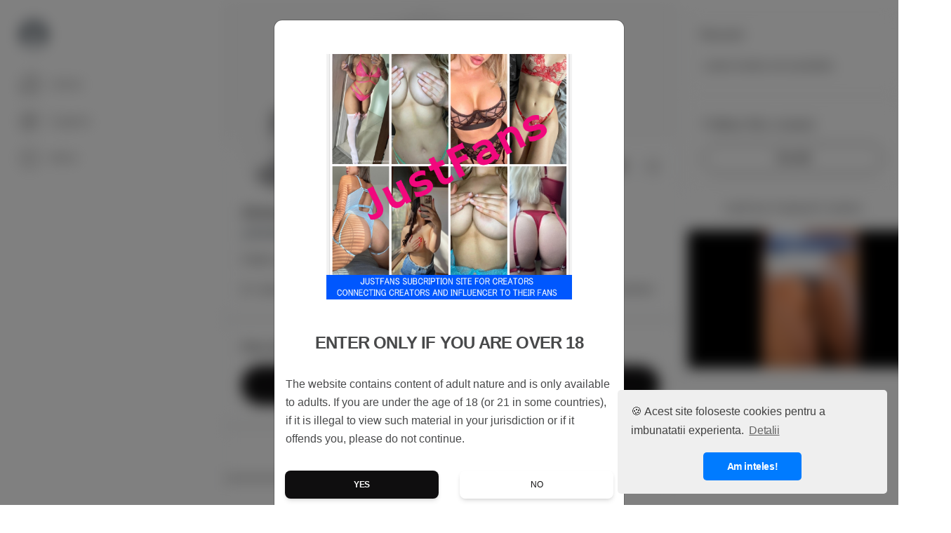

--- FILE ---
content_type: text/html; charset=UTF-8
request_url: https://www.platinummddigital.com/RedHotBunny420
body_size: 28803
content:
<!doctype html>
<html class="h-100" dir="ltr" lang="en">
<head>
    <meta charset="utf-8">


    <title>@Aimee Wilson&#039;s profile - Onlyfans Alternative Website for Adult Content Creator to Make Money | Erotic Premium Content Livestream Subscription Platform | Big Boobs &amp; Busty Teen for Hardcore fan | Softcore Milf fucks fan Anal Porn | VIP fan Content Marketplace - JustFans by PlatinummdDigital </title>


<link rel="canonical" href="https://www.platinummddigital.com/RedHotBunny420">


<meta name="theme-color" content="#505050">
<meta name="color-scheme" content="dark light">


<meta property="og:url"           content="https://www.platinummddigital.com" />
<meta property="og:type"          content="article" />
<meta property="og:title"         content="@Aimee Wilson&#039;s profile - Onlyfans Alternative Website for Adult Content Creator to Make Money | Erotic Premium Content Livestream Subscription Platform | Big Boobs &amp; Busty Teen for Hardcore fan | Softcore Milf fucks fan Anal Porn | VIP fan Content Marketplace - JustFans by PlatinummdDigital" />
<meta property="og:description"   content="PAWG and MILF with a very sweet treat between her legs " />
<meta property="og:image"         content="https://www.platinummddigital.com/img/default-cover.png" />


<meta name="twitter:card" content="summary_large_image">
<meta name="twitter:site" content="https://www.platinummddigital.com">
<meta name="twitter:creator" content="">
<meta name="twitter:title" content="@Aimee Wilson&#039;s profile - Onlyfans Alternative Website for Adult Content Creator to Make Money | Erotic Premium Content Livestream Subscription Platform | Big Boobs &amp; Busty Teen for Hardcore fan | Softcore Milf fucks fan Anal Porn | VIP fan Content Marketplace - JustFans by PlatinummdDigital">
<meta name="twitter:description" content="PAWG and MILF with a very sweet treat between her legs ">
<meta name="twitter:image" content="https://www.platinummddigital.com/img/default-cover.png">


<meta name="csrf-token" content="rtz1JvrtiEE2cPh3tlKYxa9rBBgQ3ddff5gsMHzJ" />
<meta name="viewport" content="width=device-width, initial-scale=1.0">

            <script src="https://www.google.com/recaptcha/api.js?" async defer></script>

        
    <!-- Web Application Manifest -->
<link rel="manifest" href="https://www.platinummddigital.com/manifest.json">
<!-- Chrome for Android theme color -->
<meta name="theme-color" content="#0F0E0F">

<!-- Add to homescreen for Chrome on Android -->
<meta name="mobile-web-app-capable" content="yes">
<meta name="application-name" content="Onlyfans Alternative Website for Adult Content Creator to Make Money | Erotic Premium Content Livestream Subscription Platform | Big Boobs &amp; Busty Teen for Hardcore fan | Softcore Milf fucks fan Anal Porn | VIP fan Content Marketplace - JustFans by PlatinummdDigital">
<meta name="apple-touch-fullscreen" content="yes" />

<!-- Add to homescreen for Safari on iOS -->
<meta name="apple-mobile-web-app-capable" content="yes">
<meta name="apple-mobile-web-app-status-bar-style" content="black">
<meta name="apple-mobile-web-app-title" content="Onlyfans Alternative Website for Adult Content Creator to Make Money | Erotic Premium Content Livestream Subscription Platform | Big Boobs &amp; Busty Teen for Hardcore fan | Softcore Milf fucks fan Anal Porn | VIP fan Content Marketplace - JustFans by PlatinummdDigital">
<link rel="apple-touch-icon" href="https://www.platinummddigital.com/img/pwa/manifest-icon-512.maskable.png">



<link href="https://www.platinummddigital.com/img/pwa/apple-splash-640-1136.jpg" media="(device-width: 320px) and (device-height: 568px) and (-webkit-device-pixel-ratio: 2)" rel="apple-touch-startup-image" />
<link href="https://www.platinummddigital.com/img/pwa/apple-splash-750-1334.jpg" media="(device-width: 375px) and (device-height: 667px) and (-webkit-device-pixel-ratio: 2)" rel="apple-touch-startup-image" />
<link href="https://www.platinummddigital.com/img/pwa/apple-splash-1242-2208.jpg" media="(device-width: 621px) and (device-height: 1104px) and (-webkit-device-pixel-ratio: 3)" rel="apple-touch-startup-image" />
<link href="https://www.platinummddigital.com/img/pwa/apple-splash-1125-2436.jpg" media="(device-width: 375px) and (device-height: 812px) and (-webkit-device-pixel-ratio: 3)" rel="apple-touch-startup-image" />
<link href="https://www.platinummddigital.com/img/pwa/apple-splash-828-1792.jpg" media="(device-width: 414px) and (device-height: 896px) and (-webkit-device-pixel-ratio: 2)" rel="apple-touch-startup-image" />
<link href="https://www.platinummddigital.com/img/pwa/apple-splash-1242-2688.jpg" media="(device-width: 414px) and (device-height: 896px) and (-webkit-device-pixel-ratio: 3)" rel="apple-touch-startup-image" />

<link href="https://www.platinummddigital.com/img/pwa/apple-splash-1170x2532.jpg" media="(device-width: 390px) and (device-height: 844px) and (-webkit-device-pixel-ratio: 3)" rel="apple-touch-startup-image" />
<link href="https://www.platinummddigital.com/img/pwa/apple-splash-1284x2778.jpg" media="(device-width: 428px) and (device-height: 926px) and (-webkit-device-pixel-ratio: 3)" rel="apple-touch-startup-image" />

<link href="https://www.platinummddigital.com/img/pwa/apple-splash-1179x2556.jpg" media="(device-width: 393px) and (device-height: 852px) and (-webkit-device-pixel-ratio: 3)" rel="apple-touch-startup-image" />
<link href="https://www.platinummddigital.com/img/pwa/apple-splash-1290x2796.jpg" media="(device-width: 430px) and (device-height: 932px) and (-webkit-device-pixel-ratio: 3)" rel="apple-touch-startup-image" />

<link href="https://www.platinummddigital.com/img/pwa/apple-splash-1536-2048.jpg" media="(device-width: 768px) and (device-height: 1024px) and (-webkit-device-pixel-ratio: 2)" rel="apple-touch-startup-image" />
<link href="https://www.platinummddigital.com/img/pwa/apple-splash-2224-1668.jpg" media="(device-width: 834px) and (device-height: 1112px) and (-webkit-device-pixel-ratio: 2)" rel="apple-touch-startup-image" />
<link href="https://www.platinummddigital.com/img/pwa/apple-splash-2388-1668.jpg" media="(device-width: 834px) and (device-height: 1194px) and (-webkit-device-pixel-ratio: 2)" rel="apple-touch-startup-image" />
<link href="https://www.platinummddigital.com/img/pwa/apple-splash-2732-2048.jpg" media="(device-width: 1024px) and (device-height: 1366px) and (-webkit-device-pixel-ratio: 2)" rel="apple-touch-startup-image" />


<!-- Tile for Win8 -->
<meta name="msapplication-TileColor" content="#ffffff">
<meta name="msapplication-TileImage" content="https://www.platinummddigital.com/img/pwa/manifest-icon-512.maskable.png">
    <script type="text/javascript">
        (function() {
            // Initialize the service worker
            if ('serviceWorker' in navigator) {
                navigator.serviceWorker.register('/serviceworker.js', {
                    scope: '.'
                }).then(function (registration) {
                    // Registration was successful
                    // eslint-disable-next-line no-console
                    console.log('Laravel PWA: ServiceWorker registration successful with scope: ', registration.scope);
                }, function (err) {
                    // registration failed :(
                    // eslint-disable-next-line no-console
                    console.log('Laravel PWA: ServiceWorker registration failed: ', err);
                });
            }
        })();
    </script>
<script src="https://www.platinummddigital.com/libs/pusher-js/dist/web/pusher.min.js"></script>


<link rel="shortcut icon" href="https://www.platinummddigital.com//storage/settings/July2024/s4bhI1C4Rin9y7cclOGF.jpg" type="image/x-icon">


<link href="https://fonts.googleapis.com/css?family=Roboto:400,300" rel="preload" as="style">
<link href="https://fonts.googleapis.com/css?family=Open+Sans:300italic,400italic,700italic,400,300,500,600,700" rel="preload" as="style">

<link href="https://www.platinummddigital.com/dist/cssBuilds/bc9df81f7e8fa818c2286f3f8426f48f10276783213.css" rel="stylesheet">



    <link href="https://www.platinummddigital.com/dist/cssBuilds/e5c798f1c1cbd7da5b063fd1b40308ae15414096749.css" rel="stylesheet">

            <style>
    /* Fixed height posts media mode */
.post-media img{
    object-fit: cover; /* Do not scale the image */
    width: 100%;
    max-height: 450px;
}

.post-media video{
    width: 100%;
    max-height: 450px;
}

</style>
    
    <style>
        google-site-verification=MNk81-yrAlOFkqcVLqKRWQu9nCTSvze4dhSYw7Nj16o
import OpenAI from "openai";
const openai = new OpenAI();
const completion = await openai.chat.completions.create({
    model: "gpt-4o",
    store: true,
    messages: [
        {"role": "user", "content": "write a haiku about ai"}
    ]
});
    </style>
</head>
<body class="d-flex flex-column">
<div class="flex-fill">
    <nav class="sidebar light">

    <!-- close sidebar menu -->
    <div class="col-12 pb-1">
        <div class="dismiss d-flex justify-content-center align-items-center flex-row">
            <div class="ion-icon-wrapper  icon-medium d-flex justify-content-center align-items-center">
            <div class="ion-icon-inner">
            <svg xmlns="http://www.w3.org/2000/svg" class="ionicon" viewBox="0 0 512 512"><path fill="none" stroke="currentColor" stroke-linecap="round" stroke-linejoin="round" stroke-width="48" d="M244 400L100 256l144-144M120 256h292"/></svg>
            </div>
            </div>
        </div>
    </div>

    <div class="col-12 sidebar-wrapper">

        <div class="mb-4 d-flex flex-row-no-rtl">
            <div>
                                    <div class="avatar-placeholder">
                        <div class="ion-icon-wrapper  icon-xlarge d-flex justify-content-center align-items-center">
            <div class="ion-icon-inner">
            <svg xmlns="http://www.w3.org/2000/svg" class="ionicon" viewBox="0 0 512 512"><path d="M256 48C141.31 48 48 141.31 48 256s93.31 208 208 208 208-93.31 208-208S370.69 48 256 48zm-50.22 116.82C218.45 151.39 236.28 144 256 144s37.39 7.44 50.11 20.94c12.89 13.68 19.16 32.06 17.68 51.82C320.83 256 290.43 288 256 288s-64.89-32-67.79-71.25c-1.47-19.92 4.79-38.36 17.57-51.93zM256 432a175.49 175.49 0 01-126-53.22 122.91 122.91 0 0135.14-33.44C190.63 329 222.89 320 256 320s65.37 9 90.83 25.34A122.87 122.87 0 01382 378.78 175.45 175.45 0 01256 432z"/></svg>
            </div>
            </div>
                    </div>
                            </div>
            <div class="pl-2 d-flex justify-content-center flex-column">
                            </div>
        </div>
    </div>

    <ul class="list-unstyled menu-elements p-0">
                <li>
            <a class="scroll-link d-flex align-items-center" href="https://www.platinummddigital.com/pages/help">
                <div class="ion-icon-wrapper mr-2 icon-medium">
            <div class="ion-icon-inner">
            <svg xmlns="http://www.w3.org/2000/svg" class="ionicon" viewBox="0 0 512 512"><path d="M256 80a176 176 0 10176 176A176 176 0 00256 80z" fill="none" stroke="currentColor" stroke-miterlimit="10" stroke-width="32"/><path d="M200 202.29s.84-17.5 19.57-32.57C230.68 160.77 244 158.18 256 158c10.93-.14 20.69 1.67 26.53 4.45 10 4.76 29.47 16.38 29.47 41.09 0 26-17 37.81-36.37 50.8S251 281.43 251 296" fill="none" stroke="currentColor" stroke-linecap="round" stroke-miterlimit="10" stroke-width="28"/><circle cx="250" cy="348" r="20"/></svg>
            </div>
            </div>
                Help and support</a>
        </li>
                                    <li>
                <a href="#otherSections" class="d-flex align-items-center" data-toggle="collapse" aria-expanded="false" class="dropdown-toggle" role="button" aria-controls="otherSections">
                    <div class="ion-icon-wrapper mr-2 icon-medium">
            <div class="ion-icon-inner">
            <svg xmlns="http://www.w3.org/2000/svg" class="ionicon" viewBox="0 0 512 512"><path d="M478.33 433.6l-90-218a22 22 0 00-40.67 0l-90 218a22 22 0 1040.67 16.79L316.66 406h102.67l18.33 44.39A22 22 0 00458 464a22 22 0 0020.32-30.4zM334.83 362L368 281.65 401.17 362zM267.84 342.92a22 22 0 00-4.89-30.7c-.2-.15-15-11.13-36.49-34.73 39.65-53.68 62.11-114.75 71.27-143.49H330a22 22 0 000-44H214V70a22 22 0 00-44 0v20H54a22 22 0 000 44h197.25c-9.52 26.95-27.05 69.5-53.79 108.36-31.41-41.68-43.08-68.65-43.17-68.87a22 22 0 00-40.58 17c.58 1.38 14.55 34.23 52.86 83.93.92 1.19 1.83 2.35 2.74 3.51-39.24 44.35-77.74 71.86-93.85 80.74a22 22 0 1021.07 38.63c2.16-1.18 48.6-26.89 101.63-85.59 22.52 24.08 38 35.44 38.93 36.1a22 22 0 0030.75-4.9z"/></svg>
            </div>
            </div>
                    Language
                </a>
                <ul class="collapse list-unstyled" id="otherSections">
                                            <li>
                            <a class="scroll-link d-flex align-items-center" href="https://www.platinummddigital.com/language/en">English</a>
                        </li>
                                            <li>
                            <a class="scroll-link d-flex align-items-center" href="https://www.platinummddigital.com/language/ro">Romanian</a>
                        </li>
                                    </ul>
            </li>
                <div class="menu-divider"></div>
        <li>
                            <a class="scroll-link d-flex align-items-center" href="https://www.platinummddigital.com/login">
                    <div class="ion-icon-wrapper mr-2 icon-medium">
            <div class="ion-icon-inner">
            <svg xmlns="http://www.w3.org/2000/svg" class="ionicon" viewBox="0 0 512 512"><path d="M192 176v-40a40 40 0 0140-40h160a40 40 0 0140 40v240a40 40 0 01-40 40H240c-22.09 0-48-17.91-48-40v-40" fill="none" stroke="currentColor" stroke-linecap="round" stroke-linejoin="round" stroke-width="32"/><path fill="none" stroke="currentColor" stroke-linecap="round" stroke-linejoin="round" stroke-width="32" d="M288 336l80-80-80-80M80 256h272"/></svg>
            </div>
            </div>
                    </i> Login</a>
                    </li>
    </ul>
</nav>

<!-- Dark overlay -->
<div class="overlay"></div>

    <div class="container-xl overflow-x-hidden-m">
        <div class="row main-wrapper">
            <div class="col-2 col-md-3 pt-4 p-0 d-none d-md-block">
                <div class="side-menu px-1 px-md-2 px-lg-3">
    <div class="user-details mb-4 d-flex open-menu pointer-cursor flex-row-no-rtl">
        <div class="ml-0 ml-md-2">
                            <div class="avatar-placeholder">
                    <div class="ion-icon-wrapper  icon-xlarge text-muted d-flex justify-content-center align-items-center">
            <div class="ion-icon-inner">
            <svg xmlns="http://www.w3.org/2000/svg" class="ionicon" viewBox="0 0 512 512"><path d="M256 48C141.31 48 48 141.31 48 256s93.31 208 208 208 208-93.31 208-208S370.69 48 256 48zm-50.22 116.82C218.45 151.39 236.28 144 256 144s37.39 7.44 50.11 20.94c12.89 13.68 19.16 32.06 17.68 51.82C320.83 256 290.43 288 256 288s-64.89-32-67.79-71.25c-1.47-19.92 4.79-38.36 17.57-51.93zM256 432a175.49 175.49 0 01-126-53.22 122.91 122.91 0 0135.14-33.44C190.63 329 222.89 320 256 320s65.37 9 90.83 25.34A122.87 122.87 0 01382 378.78 175.45 175.45 0 01256 432z"/></svg>
            </div>
            </div>
                </div>
                    </div>
            </div>
    <ul class="nav flex-column user-side-menu">
        <li class="nav-item ">
            <a href="https://www.platinummddigital.com" class="h-pill h-pill-primary nav-link  d-flex justify-content-between">
                <div class="d-flex justify-content-center align-items-center">
                    <div class="icon-wrapper d-flex justify-content-center align-items-center">
                        <div class="ion-icon-wrapper  icon-large d-flex justify-content-center align-items-center">
            <div class="ion-icon-inner">
            <svg xmlns="http://www.w3.org/2000/svg" class="ionicon" viewBox="0 0 512 512"><path d="M80 212v236a16 16 0 0016 16h96V328a24 24 0 0124-24h80a24 24 0 0124 24v136h96a16 16 0 0016-16V212" fill="none" stroke="currentColor" stroke-linecap="round" stroke-linejoin="round" stroke-width="32"/><path d="M480 256L266.89 52c-5-5.28-16.69-5.34-21.78 0L32 256M400 179V64h-48v69" fill="none" stroke="currentColor" stroke-linecap="round" stroke-linejoin="round" stroke-width="32"/></svg>
            </div>
            </div>
                    </div>
                    <span class="d-none d-md-block d-xl-block d-lg-block ml-2 text-truncate side-menu-label">Home</span>
                </div>
            </a>
        </li>
        
                    <li class="nav-item">
                <a href="https://www.platinummddigital.com/search" class="nav-link  h-pill h-pill-primary d-flex justify-content-between">
                    <div class="d-flex justify-content-center align-items-center">
                        <div class="icon-wrapper d-flex justify-content-center align-items-center">
                            <div class="ion-icon-wrapper  icon-large d-flex justify-content-center align-items-center">
            <div class="ion-icon-inner">
            <svg xmlns="http://www.w3.org/2000/svg" class="ionicon" viewBox="0 0 512 512"><path d="M448 256c0-106-86-192-192-192S64 150 64 256s86 192 192 192 192-86 192-192z" fill="none" stroke="currentColor" stroke-miterlimit="10" stroke-width="32"/><path d="M350.67 150.93l-117.2 46.88a64 64 0 00-35.66 35.66l-46.88 117.2a8 8 0 0010.4 10.4l117.2-46.88a64 64 0 0035.66-35.66l46.88-117.2a8 8 0 00-10.4-10.4zM256 280a24 24 0 1124-24 24 24 0 01-24 24z"/></svg>
            </div>
            </div>
                        </div>
                        <span class="d-none d-md-block d-xl-block d-lg-block ml-2 text-truncate side-menu-label">Explore</span>
                    </div>
                </a>
            </li>
        
        <li class="nav-item">
            <a href="#" role="button" class="open-menu nav-link h-pill h-pill-primary text-muted d-flex justify-content-between">
                <div class="d-flex justify-content-center align-items-center">
                    <div class="icon-wrapper d-flex justify-content-center align-items-center">
                        <div class="ion-icon-wrapper  icon-large d-flex justify-content-center align-items-center">
            <div class="ion-icon-inner">
            <svg xmlns="http://www.w3.org/2000/svg" class="ionicon" viewBox="0 0 512 512"><circle cx="256" cy="256" r="26"/><circle cx="346" cy="256" r="26"/><circle cx="166" cy="256" r="26"/><path d="M448 256c0-106-86-192-192-192S64 150 64 256s86 192 192 192 192-86 192-192z" fill="none" stroke="currentColor" stroke-miterlimit="10" stroke-width="32"/></svg>
            </div>
            </div>
                    </div>
                    <span class="d-none d-md-block d-xl-block d-lg-block ml-2 text-truncate side-menu-label">More</span>
                </div>
            </a>
        </li>

        
                            

    </ul>
</div>
            </div>
            <div class="col-12 col-md-9 min-vh-100 border-left px-0 overflow-x-hidden-m content-wrapper ">
                    <div class="row">
        <div class="min-vh-100 col-12 col-md-8 border-right pr-md-0">

            <div class="">
                <div class="profile-cover-bg">
                    <img class="card-img-top centered-and-cropped" src="https://www.platinummddigital.com/img/default-cover.png">
                </div>
            </div>

            <div class="container d-flex justify-content-between align-items-center">
                <div class="z-index-3 avatar-holder">
                    <img src="https://www.platinummddigital.com/img/default-avatar.jpg" class="rounded-circle">
                </div>
                <div>
                                            <div class="d-flex flex-row">
                                                                                        <div>
                                    <span class="p-pill ml-2 pointer-cursor" data-toggle="tooltip" data-placement="top" title="Get profile QR code" onclick="Profile.getProfileQRCode()">
                                        <div class="ion-icon-wrapper  d-flex justify-content-center align-items-center">
            <div class="ion-icon-inner">
            <svg xmlns="http://www.w3.org/2000/svg" class="ionicon" viewBox="0 0 512 512"><rect x="336" y="336" width="80" height="80" rx="8" ry="8"/><rect x="272" y="272" width="64" height="64" rx="8" ry="8"/><rect x="416" y="416" width="64" height="64" rx="8" ry="8"/><rect x="432" y="272" width="48" height="48" rx="8" ry="8"/><rect x="272" y="432" width="48" height="48" rx="8" ry="8"/><rect x="336" y="96" width="80" height="80" rx="8" ry="8"/><rect x="288" y="48" width="176" height="176" rx="16" ry="16" fill="none" stroke="currentColor" stroke-linecap="round" stroke-linejoin="round" stroke-width="32"/><rect x="96" y="96" width="80" height="80" rx="8" ry="8"/><rect x="48" y="48" width="176" height="176" rx="16" ry="16" fill="none" stroke="currentColor" stroke-linecap="round" stroke-linejoin="round" stroke-width="32"/><rect x="96" y="336" width="80" height="80" rx="8" ry="8"/><rect x="48" y="288" width="176" height="176" rx="16" ry="16" fill="none" stroke="currentColor" stroke-linecap="round" stroke-linejoin="round" stroke-width="32"/></svg>
            </div>
            </div>
                                    </span>
                                </div>
                                                        <span class="p-pill ml-2 pointer-cursor" data-toggle="tooltip" data-placement="top" title="Copy profile link" onclick="shareOrCopyLink()">
                                 <div class="ion-icon-wrapper  d-flex justify-content-center align-items-center">
            <div class="ion-icon-inner">
            <svg xmlns="http://www.w3.org/2000/svg" class="ionicon" viewBox="0 0 512 512"><circle cx="128" cy="256" r="48" fill="none" stroke="currentColor" stroke-linecap="round" stroke-linejoin="round" stroke-width="32"/><circle cx="384" cy="112" r="48" fill="none" stroke="currentColor" stroke-linecap="round" stroke-linejoin="round" stroke-width="32"/><circle cx="384" cy="400" r="48" fill="none" stroke="currentColor" stroke-linecap="round" stroke-linejoin="round" stroke-width="32"/><path fill="none" stroke="currentColor" stroke-linecap="round" stroke-linejoin="round" stroke-width="32" d="M169.83 279.53l172.34 96.94M342.17 135.53l-172.34 96.94"/></svg>
            </div>
            </div>
                            </span>
                        </div>
                                    </div>
            </div>

            <div class="container pt-2 pl-0 pr-0">

                <div class="pt-2 pl-4 pr-4">
                    <h5 class="text-bold d-flex align-items-center">
                        <span>Aimee Wilson</span>
                                                                    </h5>
                    <h6 class="text-muted"><span class="text-bold"><span>@</span>RedHotBunny420</span> </h6>
                </div>

                <div class="pt-2 pb-2 pl-4 pr-4 profile-description-holder">
                    <div class="description-content ">
                                                                                    <p>PAWG and MILF with a very sweet treat between her legs</p>

                                                                        </div>
                                    </div>

                <div class="d-flex flex-column flex-md-row justify-content-md-between pb-2 pl-4 pr-4 mb-3 mt-1">

                    <div class="d-flex align-items-center mr-2 text-truncate mb-0 mb-md-0">
                        <div class="ion-icon-wrapper mr-1">
            <div class="ion-icon-inner">
            <svg xmlns="http://www.w3.org/2000/svg" class="ionicon" viewBox="0 0 512 512"><rect fill="none" stroke="currentColor" stroke-linejoin="round" stroke-width="32" x="48" y="80" width="416" height="384" rx="48"/><path fill="none" stroke="currentColor" stroke-linejoin="round" stroke-width="32" stroke-linecap="round" d="M128 48v32M384 48v32M464 160H48"/></svg>
            </div>
            </div>
                        <div class="text-truncate ml-1">
                            April 03
                        </div>
                    </div>
                                            <div class="d-flex align-items-center mr-2 text-truncate mb-0 mb-md-0">
                            <div class="ion-icon-wrapper mr-1">
            <div class="ion-icon-inner">
            <svg xmlns="http://www.w3.org/2000/svg" class="ionicon" viewBox="0 0 512 512"><path d="M256 48c-79.5 0-144 61.39-144 137 0 87 96 224.87 131.25 272.49a15.77 15.77 0 0025.5 0C304 409.89 400 272.07 400 185c0-75.61-64.5-137-144-137z" fill="none" stroke="currentColor" stroke-linecap="round" stroke-linejoin="round" stroke-width="32"/><circle cx="256" cy="192" r="48" fill="none" stroke="currentColor" stroke-linecap="round" stroke-linejoin="round" stroke-width="32"/></svg>
            </div>
            </div>
                            <div class="text-truncate ml-1">
                                USA
                            </div>
                        </div>
                                                                                                                                                            <div class="d-flex align-items-center mr-2 text-truncate mb-0 mb-md-0">
                                <div class="ion-icon-wrapper mr-1">
            <div class="ion-icon-inner">
            <svg xmlns="http://www.w3.org/2000/svg" class="ionicon" viewBox="0 0 512 512"><circle cx="216" cy="200" r="136" fill="none" stroke="currentColor" stroke-linecap="round" stroke-linejoin="round" stroke-width="32"/><path fill="none" stroke="currentColor" stroke-linecap="round" stroke-linejoin="round" stroke-width="32" d="M216 352v128M272 416H160M432 112V32h-80M335.28 128.72L432 32"/></svg>
            </div>
            </div>
                                <div class="text-truncate ml-1">
                                    She/her
                                </div>
                            </div>
                                            
                </div>

                <div class="bg-separator border-top border-bottom"></div>

                                                    <div class=" p-4 subscription-holder">
                        <h6 class="font-weight-bold text-uppercase mb-3">Follow this creator</h6>
                                                    <button class="btn btn-round btn-lg btn-primary btn-block mt-3 mb-0 text-center"
                                    data-toggle="modal"
                                    data-target="#login-dialog"
                            >
                                <span class="">Follow</span>
                            </button>
                                            </div>
                    <div class="bg-separator border-top border-bottom"></div>
                                <div class="mt-3 inline-border-tabs">
                    <nav class="nav nav-pills nav-justified text-bold">
                        <a class="nav-item nav-link active" href="https://www.platinummddigital.com/RedHotBunny420"> 0 posts </a>

                        
                        
                        
                                                                            
                    </nav>
                </div>
                <div class="justify-content-center align-items-center mt-4">
                                                                    <div class="feed-box mt-0 posts-wrapper">
                            <div class="d-flex justify-content-center align-items-center">
        <div class="col-10">
            <img src="https://www.platinummddigital.com/img/no-content-available.svg">
        </div>
    </div>
    <div class="d-flex justify-content-center align-items-center">
        <h5 class="text-center mb-2 mt-2">No posts available</h5>
    </div>
                        </div>
                                        <div class="d-flex align-items-center justify-content-center posts-loading-indicator">
    <div class="py-3 spinner d-none">
        <div class="spinner-border text-primary" role="status">
            <span class="sr-only">Loading...</span>
        </div>
    </div>
</div>
                </div>
            </div>
        </div>
        <div class="col-12 col-md-4 d-none d-md-block pt-3">
            <div class="profile-widgets-area pb-3">

    <div class="card recent-media rounded-lg">
        <div class="card-body m-0 pb-0">
        </div>
        <h5 class="card-title pl-3 mb-0">Recent</h5>
        <div class="card-body ">
                            <p class="m-0">Latest media not available.</p>
            
        </div>
    </div>

                        <div class="card mt-3">
                <div class="card-body">
                    <h5 class="card-title">Follow this creator</h5>
                    <button class="btn btn-round btn-outline-primary btn-block mt-3 mb-0 text-center"
                            data-toggle="modal"
                            data-target="#login-dialog"
                    >
                        <span class="d-none d-md-block d-xl-block d-lg-block">Follow</span>
                    </button>
                </div>
            </div>
            
            <div class="mt-3">
            <center>
<p> JustFans Featured Creators</P>
<video autoplay controls loop src="https://video.wixstatic.com/video/a0433c_14a3fd485c0946ed86c7e648c7fa3d2f/1080p/mp4/file.mp4"width="375" height="200"
<video autoplay loop muted poster playsinline style="max-width: 350px;" " src="https://porndeals.com/media/blog-uploads/Videos/mofosad.mp4" width="350" height="250" class="note-video-clip">
</video><video autoplay loop muted poster playsinline style="max-width: 350px;" " src="https://porndeals.com/media/blog-uploads/Videos/realityad.mp4" width="350" height="250" class="note-video-clip"></video>
<video autoplay controls poster="https://content.brazzfan.com/content/2022/11/11134630/Sexy-Blonde-babe-and-her-Ginger-MILF-body-swap-fantasy-4.jpg" 
src="https://content.brazzfan.com/content/2022/11/11134619/Sexy-Blonde-babe-and-her-Ginger-MILF-body-swap-fantasy.mp4" style=" width: 375px; height: 200px;"></video>
        </div>
    
    <div class="mt-3 pt-3 text-center border-top widgets-footer">
            <a href="https://www.platinummddigital.com/pages/Terms-and-conditions" target="" class="widgets-footer-link text-muted text-dark m-2">Terms-and-conditions</a>
            <a href="https://www.platinummddigital.com/pages/Register%20and%20Referrals%20earning" target="" class="widgets-footer-link text-muted text-dark m-2">Sign up</a>
            <a href="https://www.platinummddigital.com/pages/Help" target="" class="widgets-footer-link text-muted text-dark m-2">Help and  Support</a>
            <a href="https://www.platinummddigital.com/pages/Rules%20&amp;%20FAQ" target="" class="widgets-footer-link text-muted text-dark m-2">Posting and usage Rules of Conduct.</a>
            <a href="https://www.platinummddigital.com/pages/PrivacyPolicy" target="" class="widgets-footer-link text-muted text-dark m-2">Personal Information Privacy Polices</a>
            <a href="https://www.platinummddigital.com/pages/Terms%20of%20Use" target="" class="widgets-footer-link text-muted text-dark m-2">Platform Terms</a>
            <a href="https://www.platinummddigital.com/pages/Platform%20Overview" target="" class="widgets-footer-link text-muted text-dark m-2">Platform Overview What is Justfansz?</a>
    </div>

</div>
        </div>
    </div>

    <div class="d-none">
        <ion-icon name="heart"></ion-icon>
        <ion-icon name="heart-outline"></ion-icon>
    </div>

            <div class="modal fade " tabindex="-1" role="dialog" id="login-dialog">
    <div class="modal-dialog modal-lg modal-dialog-centered" role="document">
        <div class="modal-content p-2">
            <div class="modal-header">
                <h5 class="modal-title">
                    <span class="block-user-label">Login to subscribe</span>
                </h5>
                <button type="button" class="close" data-dismiss="modal" aria-label="Close">
                    <span aria-hidden="true">&times;</span>
                </button>
            </div>
            <div class="modal-body">
                <div class="row">
                    <div class="col-6 d-none d-md-block">
                        <div class="d-flex align-items-center justify-content-center card-wrapper">
                            <div class="border rounded shadow-sm w-100">
    <div class="creator-header">
        <div style="background:url(https://www.platinummddigital.com/img/default-cover.png);" class="card-img suggestion-header-bg border-bottom" alt="Aimee Wilson"></div>
    </div>
    <div class="ml-4 creator-body">
        <div class="row">
            <div class="col-12 col-md-auto">
                <div class="d-flex justify-content-center">
                    <img src="https://www.platinummddigital.com/img/default-avatar.jpg" class="avatar rounded-circle shadow" alt="Aimee Wilson"/>
                </div>
            </div>
            <div class="pl-2 col-12 col-md-auto">
                <div class="h-50"></div>
                <div class="h-50 d-flex flex-column justify-content-center pt-1">
                    <div class="pr-2">
                        <div class="m-0 h6 text-truncate d-flex  align-items-center">
                            <a href="https://www.platinummddigital.com/RedHotBunny420" class="text-bold text-dark mr-2 d-flex align-items-center">
                                Aimee Wilson
                            </a>
                        </div>
                        <div class="m-0 text-truncate small"><a href="https://www.platinummddigital.com/RedHotBunny420" class="text-muted">&commat;RedHotBunny420</a></div>
                    </div>
                </div>
            </div>
        </div>
    </div>
    <div class="">
        <div class="my-4 ml-4">
            <ul class="list-unstyled">
                <li class="d-flex align-items-center" ><div class="ion-icon-wrapper mr-2 text-muted icon-medium">
            <div class="ion-icon-inner">
            <svg xmlns="http://www.w3.org/2000/svg" class="ionicon" viewBox="0 0 512 512"><path fill="none" stroke="currentColor" stroke-linecap="square" stroke-miterlimit="10" stroke-width="44" d="M416 128L192 384l-96-96"/></svg>
            </div>
            </div>
  Full access to this user&#039;s content</li>
                <li class="d-flex align-items-center" ><div class="ion-icon-wrapper mr-2 text-muted icon-medium">
            <div class="ion-icon-inner">
            <svg xmlns="http://www.w3.org/2000/svg" class="ionicon" viewBox="0 0 512 512"><path fill="none" stroke="currentColor" stroke-linecap="square" stroke-miterlimit="10" stroke-width="44" d="M416 128L192 384l-96-96"/></svg>
            </div>
            </div>
 Direct message with this user</li>
                <li class="d-flex align-items-center" ><div class="ion-icon-wrapper mr-2 text-muted icon-medium">
            <div class="ion-icon-inner">
            <svg xmlns="http://www.w3.org/2000/svg" class="ionicon" viewBox="0 0 512 512"><path fill="none" stroke="currentColor" stroke-linecap="square" stroke-miterlimit="10" stroke-width="44" d="M416 128L192 384l-96-96"/></svg>
            </div>
            </div>
  Cancel your subscription at any time</li>
            </ul>
        </div>
    </div>
</div>
                        </div>
                    </div>
                    <div class="col-12 col-lg-6 d-flex align-items-center pl-0">
                        <div class="login-section w-100">
    <form method="POST" action="https://www.platinummddigital.com/login">
    <input type="hidden" name="_token" value="rtz1JvrtiEE2cPh3tlKYxa9rBBgQ3ddff5gsMHzJ">            <div class="my-1">
         <p class="mb-0">
           <p style="color:white;">
                Don&#039;t have an account?
                                <a href="javascript:void(0);" onclick="LoginModal.changeActiveTab('register')" class="text-primary text-gradient font-weight-bold">Sign up</a>
                            </p>
        </div>
        <div class="form-group ">  
    <p style="color:white;">
        <label for="email" class="col-form-label">E-Mail Address</label>
        <div class="">
            <input id="email" type="email" class="form-control "  name="email" value="" autocomplete="email" autofocus>
                    </div>
    </div>

    <div class="form-group">
    <p style="color:white;">
        <label for="password" class="col-form-label">Password</label>
        <div class="">
        <input id="password" type="password" class="form-control "  name="password" autocomplete="current-password">
                    </div>
    </div>

    <div class="loginHelpers form-group d-flex flex-row-reverse">
                    <div class="pull-right">
                                  <a href="javascript:void(0);" onclick="LoginModal.changeActiveTab('forgot')" class="" id="forgotPass-label">Forgot Your Password?</a>
                            </div>
            </div>

    <div class="clearfix"></div>
    <div class="form-group row mb-0 mt-2">
        <div class="col">
            <button type="submit" class="btn btn-grow btn-lg btn-primary bg-gradient-primary btn-block">
                Login
            </button>
        </div>
    </div>

</form>

    <div class="social-login-links">

        <div class="strike mt-2">
            <p style="color:white;">
            <span>Or use social</span>
        </div>

        <div class="mt-4">
            
            
                            <div class="d-flex justify-content-center">
              <a href="https://www.platinummddigital.com/socialAuth/twitter" rel="nofollow"
              <p style="border-color:darkblue;"class="btn btn-block btn-outline-primary btn-round">
                        <div class="d-flex align-items-center justify-content-center">
                            <div class="col-4 d-flex flex-row-reverse pr-0">
                                <img src="https://www.platinummddigital.com/img/logos/twitter-logo.svg" class="social-media-icon"/>
                            </div>
                            <div class="col-8 d-flex align-items-center flex-row ">
                            <p style="color:HotPink;">
                                Sign in with Twitter
                            </div>
                        </div>
                    </a>
                </div>
            
                            <div class="d-flex justify-content-center">
                    <a href="https://www.platinummddigital.com/socialAuth/google" rel="nofollow"<p style="border-color:darkblue"class="btn btn-block btn-outline-primary btn-round">
                        <div class="d-flex align-items-center justify-content-center">
                            <div class="col-4 d-flex flex-row-reverse pr-0">
                                <img src="https://www.platinummddigital.com/img/logos/google-logo.svg" class="social-media-icon"/>
                            </div>
                            <div class="col-8 d-flex align-items-center flex-row ">
                            <p style="color:HotPink;">
                                Sign in with Google
                            </div>
                        </div>
                    </a>
                </div>
                    </div>
    </div>

</div>

<div class="register-section w-100 d-none">
    <form method="POST" action="https://www.platinummddigital.com/register" id="register-form">
    <input type="hidden" name="_token" value="rtz1JvrtiEE2cPh3tlKYxa9rBBgQ3ddff5gsMHzJ">    
            <div class="my-1">
            <p class="mb-0">
                Already got an account?
                                    <a href="javascript:void(0);" onclick="LoginModal.changeActiveTab('login')" class="text-primary text-gradient font-weight-bold">Sign in</a>
                            </p>
        </div>
    
    <div class="form-group ">
        <label for="name" class="col-form-label">Name</label>
        <div class="">
            <input id="name" type="text" class="form-control " name="name" value=""  autocomplete="name" autofocus>
                    </div>
    </div>
     <div class="form-group "> 
    <label for="email" class=" col-form-label ">E-Mail Address</label>
        <div class="">
            <input id="email" type="email" class="form-control " name="email" value="" required autocomplete="email">
                    </div>
    </div>

    <div class="form-group ">
        <label for="password" class=" col-form-label ">Password</label>
        <div class="">
            <input id="password" type="password" class="form-control " required name="password" autocomplete="new-password">
         
                    </div>
    </div>

    <div class="form-group ">
        <label for="password-confirm" class=" col-form-label ">Confirm Password</label>

        <div class="">
            <input id="password-confirm" type="password" class="form-control " required name="password_confirmation" autocomplete="new-password">
                    </div>
    </div>

    <div class="form-group">
        <div class="custom-control custom-checkbox">
            <div class="">
                <input class="custom-control-input " id="tosAgree" type="checkbox" name="terms" value="1" placeholder="Terms and Conditions">
                <label class="custom-control-label" for="tosAgree">
                  <span>I agree to the><a href="https://www.platinummddigital.com/pages/Terms%20of%20Use">Terms of Use</a> and<a href="https://www.platinummddigital.com/pages/Help">Privacy Policy</a>.</span>
                </label>
            </div>
        </div>
    </div>

            <div class="form-group row d-flex justify-content-center captcha-field">
            <div data-theme="light" data-sitekey="6LcTPVwrAAAAAKNy6O0ECL1MpxaAl-Q5Gz9SgLj0" class="g-recaptcha"></div>
                    </div>
    
    <div class="form-group row mb-0">
        <div class="col">
            <button type="submit" class="btn btn-grow btn-lg btn-primary bg-gradient-primary btn-block">
                Register
            </button>
        </div>
    </div>

</form>
    <div class="social-login-links">

        <div class="strike mt-2">
            <p style="color:white;">
            <span>Or use social</span>
        </div>

        <div class="mt-4">
            
            
                            <div class="d-flex justify-content-center">
              <a href="https://www.platinummddigital.com/socialAuth/twitter" rel="nofollow"
              <p style="border-color:darkblue;"class="btn btn-block btn-outline-primary btn-round">
                        <div class="d-flex align-items-center justify-content-center">
                            <div class="col-4 d-flex flex-row-reverse pr-0">
                                <img src="https://www.platinummddigital.com/img/logos/twitter-logo.svg" class="social-media-icon"/>
                            </div>
                            <div class="col-8 d-flex align-items-center flex-row ">
                            <p style="color:HotPink;">
                                Sign in with Twitter
                            </div>
                        </div>
                    </a>
                </div>
            
                            <div class="d-flex justify-content-center">
                    <a href="https://www.platinummddigital.com/socialAuth/google" rel="nofollow"<p style="border-color:darkblue"class="btn btn-block btn-outline-primary btn-round">
                        <div class="d-flex align-items-center justify-content-center">
                            <div class="col-4 d-flex flex-row-reverse pr-0">
                                <img src="https://www.platinummddigital.com/img/logos/google-logo.svg" class="social-media-icon"/>
                            </div>
                            <div class="col-8 d-flex align-items-center flex-row ">
                            <p style="color:HotPink;">
                                Sign in with Google
                            </div>
                        </div>
                    </a>
                </div>
                    </div>
    </div>

</div>

<div class="forgot-section w-100 d-none">
    <form method="POST" action="https://www.platinummddigital.com/password/email">
    <input type="hidden" name="_token" value="rtz1JvrtiEE2cPh3tlKYxa9rBBgQ3ddff5gsMHzJ">    <div class="form-group ">
        <label for="email" class=" col-form-label ">E-Mail Address</label>
        <div class="">
            <input id="email" type="email" class="form-control " name="email" value="" autocomplete="email" autofocus>
                    </div>
    </div>
    <div class="form-group row mb-0">
        <div class="col">
            <button type="submit" class="btn btn-grow btn-lg btn-primary bg-gradient-primary btn-block">
                Send Password Reset Link
            </button>
        </div>
    </div>
</form>
<hr>

<div class=" text-center">
    <p class="mb-4">
        Don&#039;t have an account?
                    <a href="javascript:void(0);" onclick="LoginModal.changeActiveTab('register')" class="text-primary text-gradient font-weight-bold">Sign up</a>
            </p>
</div>
</div>
                    </div>
                </div>
            </div>
        </div>
    </div>
</div>
    
    <div class="modal fade" tabindex="-1" role="dialog" id="qr-code-dialog">
    <div class="modal-dialog modal-dialog-centered" role="document">
        <div class="modal-content">
            <div class="modal-header">
                <h5 class="modal-title">RedHotBunny420&#039;s QR code</h5>
                <button type="button" class="close" data-dismiss="modal" aria-label="Close">
                    <span aria-hidden="true">&times;</span>
                </button>
            </div>
            <div class="modal-body d-flex justify-content-center">
                <div id="qrcode"></div>
            </div>
            <div class="modal-footer">
                <button type="button" class="btn btn-primary" onclick="Profile.downloadQRCode()">Download</button>
            </div>
        </div>
    </div>
</div>

            </div>
        </div>
        <div class="d-block d-md-none fixed-bottom">
            <div class="mobile-bottom-nav border-top z-index-3 py-1 neutral-bg">
    <div class="d-flex justify-content-between w-100 py-2 px-2">
        <a href="https://www.platinummddigital.com" class="h-pill h-pill-primary nav-link d-flex justify-content-between px-3 ">
            <div class="d-flex justify-content-center align-items-center">
                <div class="icon-wrapper d-flex justify-content-center align-items-center">
                    <div class="ion-icon-wrapper  icon-large d-flex justify-content-center align-items-center">
            <div class="ion-icon-inner">
            <svg xmlns="http://www.w3.org/2000/svg" class="ionicon" viewBox="0 0 512 512"><path d="M80 212v236a16 16 0 0016 16h96V328a24 24 0 0124-24h80a24 24 0 0124 24v136h96a16 16 0 0016-16V212" fill="none" stroke="currentColor" stroke-linecap="round" stroke-linejoin="round" stroke-width="32"/><path d="M480 256L266.89 52c-5-5.28-16.69-5.34-21.78 0L32 256M400 179V64h-48v69" fill="none" stroke="currentColor" stroke-linecap="round" stroke-linejoin="round" stroke-width="32"/></svg>
            </div>
            </div>
                </div>
            </div>
        </a>
                <a href="javascript:void(0)" class="open-menu h-pill h-pill-primary nav-link d-flex justify-content-between px-3">
            <div class="d-flex justify-content-center align-items-center">
                <div class="icon-wrapper d-flex justify-content-center align-items-center">
                                            <div class="avatar-placeholder">
                            <div class="ion-icon-wrapper  icon-large d-flex justify-content-center align-items-center">
            <div class="ion-icon-inner">
            <svg xmlns="http://www.w3.org/2000/svg" class="ionicon" viewBox="0 0 512 512"><path d="M256 48C141.31 48 48 141.31 48 256s93.31 208 208 208 208-93.31 208-208S370.69 48 256 48zm-50.22 116.82C218.45 151.39 236.28 144 256 144s37.39 7.44 50.11 20.94c12.89 13.68 19.16 32.06 17.68 51.82C320.83 256 290.43 288 256 288s-64.89-32-67.79-71.25c-1.47-19.92 4.79-38.36 17.57-51.93zM256 432a175.49 175.49 0 01-126-53.22 122.91 122.91 0 0135.14-33.44C190.63 329 222.89 320 256 320s65.37 9 90.83 25.34A122.87 122.87 0 01382 378.78 175.45 175.45 0 01256 432z"/></svg>
            </div>
            </div>
                        </div>
                                    </div>
            </div>
        </a>
    </div>
</div>
        </div>
    </div>

</div>
    <div class="modal fade" tabindex="-1" role="dialog" id="site-entry-approval-dialog" data-backdrop="static" data-keyboard="false">
    <div class="modal-dialog modal-dialog-centered" role="document">
        <div class="modal-content">
            <div class="d-flex justify-content-center align-items-center mt-5">
                <img class="brand-logo pb-4" src="https://www.platinummddigital.com//storage/settings/September2024/rj8JzzR7Yqm9fnlOu0dZ.png">
            </div>

            <div class="d-flex justify-content-center align-items-center mt-4 mb-2 px-3 px-md-0">
                 <h4 class="text-uppercase text-bolder">Enter only if you are over 18</h4>
            </div>

            <div class="modal-body">
                <p>The website contains content of adult nature and is only available to adults. If you are under the age of 18 (or 21 in some countries), if it is illegal to view such material in your jurisdiction or if it offends you, please do not continue.</p>
            </div>

            <div class="d-flex">
                <div class="col-6">
                    <button type="submit" class="btn  btn-primary btn-block" onClick="acceptSiteEntry();">
                        Yes
                    </button>
                </div>
                <div class="col-6">
                    <button type="submit" class="btn btn-link btn-block" onClick="redirect('https://google.com')">
                        No
                    </button>
                </div>
            </div>
            <div class="modal-body pt-2 pb-2">
                <p class="text-muted">You can learn more by checking our <a href="https://www.platinummddigital.com/pages/terms-and-conditions">terms of usage</a>.</p>
            </div>
        </div>
    </div>
</div>
<footer class="d-none d-md-block">
    <!-- A grey container -->
    <div class="greycontainer">
        <!-- A black container -->
        <div class="blackcontainer">
            <!-- Container to indent the content -->
            <div class="container">
                <div class="copyRightInfo d-flex flex-column-reverse flex-md-row d-md-flex justify-content-md-between py-3">
                    <div class="d-flex align-items-center">
                        <p class="mb-0">&copy; 2026 Onlyfans Alternative Website for Adult Content Creator to Make Money | Erotic Premium Content Livestream Subscription Platform | Big Boobs &amp; Busty Teen for Hardcore fan | Softcore Milf fucks fan Anal Porn | VIP fan Content Marketplace - JustFans by PlatinummdDigital. All rights reserved.</p>
                    </div>
                    <div class="d-flex align-items-center">
                        <ul class="d-flex flex-row nav mb-0 footer-social-links">
                                                                                                                                                                                                                            </ul>



                    </div>

                </div>
            </div>
        </div>
    </div>
</footer>
<script>window.app = {"debug":false,"baseUrl":"https:\/\/www.platinummddigital.com","theme":"light","ppMode":"live","showCookiesBox":"1","feedDisableRightClickOnMedia":null,"currency":"USD","currencySymbol":"$","currencyPosition":"left","withdrawalsMinAmount":20,"withdrawalsMaxAmount":500,"depositMinAmount":"1","depositMaxAmount":500,"tipMinAmount":1,"tipMaxAmount":0,"min_ppv_post_price":"1","max_ppv_post_price":"1500","min_ppv_message_price":"1","max_ppv_message_price":"1500","stripeRecurringDisabled":null,"paypalRecurringDisabled":"1","ccBillRecurringDisabled":null,"localWalletRecurringDisabled":null,"enable_age_verification_dialog":"1","allow_profile_bio_markdown":"1","open_ai_enabled":null,"tosPageSlug":"Terms of Use","privacyPageSlug":"Help"};</script><script>window.paginatorConfig = {"next_page_url":"","prev_page_url":"","current_page":1,"total":0,"per_page":200,"hasMore":false};window.messengerVars = {"bootFullMessenger":false};window.initialPostIDs = [];window.profileVars = {"user_id":54};window.showLoginDialog = false;window.postsFilter = false;</script><script src="https://www.platinummddigital.com/dist/jsBuilds/30008a677ea609d37f10d85dad65357118796849306.js"></script>







    <script src="https://www.platinummddigital.com/dist/jsBuilds/b011fbb9fc3d1bdcd2274e1c7dee02ae27350177320.js"></script>


<script type="module" src="https://www.platinummddigital.com/libs/ionicons/dist/ionicons/ionicons.esm.js"></script>
<script nomodule src="https://www.platinummddigital.com/libs/ionicons/dist/ionicons/ionicons.js"></script>

    <!-- Google tag (gtag.js) -->
<script async src="https://www.googletagmanager.com/gtag/js?id=G-K618P8P1PE">
</script>
<script>
  window.dataLayer = window.dataLayer || [];
  function gtag(){dataLayer.push(arguments);}
  gtag('js', new Date());

  gtag('config', 'G-K618P8P1PE');
</script>

<!-- Google tag (gtag.js) -->
<script async src="https://www.googletagmanager.com/gtag/js?id=AW-11470007865"></script>
<script>
  window.dataLayer = window.dataLayer || [];
  function gtag(){dataLayer.push(arguments);}
  gtag('js', new Date());

  gtag('config', 'AW-11470007865');
</script>

<!-- Google tag (gtag.js) -->
<script async src="https://www.googletagmanager.com/gtag/js?id=G-K618P8P1PE"></script>
<script>
  window.dataLayer = window.dataLayer || [];
  function gtag(){dataLayer.push(arguments);}
  gtag('js', new Date());

  gtag('config', 'G-K618P8P1PE');
</script>

<!-- Taboola Pixel Code -->
<script type='text/javascript'>
  window._tfa = window._tfa || [];
  window._tfa.push({notify: 'event', name: 'page_view', id: 1710058});
  !function (t, f, a, x) {
         if (!document.getElementById(x)) {
            t.async = 1;t.src = a;t.id=x;f.parentNode.insertBefore(t, f);
         }
  }(document.createElement('script'),
  document.getElementsByTagName('script')[0],
  '//cdn.taboola.com/libtrc/unip/1710058/tfa.js',
  'tb_tfa_script');
</script>
<!-- End of Taboola Pixel Code -->
<!-- Google tag (gtag.js) -->
<script async src="https://www.googletagmanager.com/gtag/js?id=G-K618P8P1PE"></script>
<script>
  window.dataLayer = window.dataLayer || [];
  function gtag(){dataLayer.push(arguments);}
  gtag('js', new Date());

  gtag('config', 'G-K618P8P1PE');
</script>

<script src="https://apis.google.com/js/platform.js" async defer></script>

<script>
    window.translations = {
    "Home": "Acasă",
    "Notifications": "Notificări",
    "Messages": "Mesaje",
    "Bookmarks": "Marcaje",
    "Lists": "Liste",
    "My profile": "Profilul meu",
    "Subscriptions": "Abonări",
    "More": "Mai multe",
    "New post": "Postare nouă",
    "To...": "Către...",
    "Your message": "Mesajul tău",
    "Send a new message": "Trimite un nou mesaj",
    "Send a new message to": "Trimite un mesaj către :user",
    "Before sending a new message, please subscribe to a creator a follow a free profile." : "Inainte de a trimite un mesaj, trebuie sa te abonezi la un profil sau sa urmaresti un profil gratis.",
    "Write a new post, drag and drop files to add attachments.": "Compuneți o postare nouă, faceti drag-n-drop pentru a atasa fisiere.",
    "Loading...": "Se încarcă...",
    "One month subscription of": "O lună de abonament pentru :amount :currency to access :username profile",
    "One month subscription": "O lună de abonament",
    "Cancel": "Anulează",
    "Message (Optional)": "Mesaj (Opţional)",
    "Continue": "Continuă",
    "Withdraw": "Retrage",
    "Depozit": "Depozit",
    "Error": "Eroare",
    "Success": "Succes",
    "Check": "Verifică",
    "Edit": "Editează",
    "Price": "Preț",
    "You" : "Tu",
    "Set post price" : "Seteaza preț",
    "Paid posts are locked for subscribers as well." : "Posturile platite sunt blocate si pentru abonati.",
    "Something went wrong, please try again": "Ceva n-a mers bine. Vă rugăm să încercați din nou",
    "Manual payouts": "Plăți manuale",
    "Request withdrawal": "Solicitați retragerea",
    "Please add your withdrawal notes: EG: Paypal or Bank account." : "Completeza detaliile retragerii - cont bancar sau Paypal.",
    "Payment account" : "Cont de plata",
    "Bank account" : "Cont bancar",
    "PayPal email" : "Adresa Paypal",
    "Wallet address" : "Adresa portofel",
    "Pending balance": "Sold în așteptare",
    "Bank account, notes, etc": "Cont bancar, note, etc",
    "Subscribe to": "Abonament :subscription_interval de :currency:amount pentru :username",
    "Subscribe to rightAligned": "Abonament :subscription_interval de :amount:currency pentru :username",
    "Monthly subscription": "Subscripție lunară",
    "Street address, city, state, postcode": "Adresa, oraşul, statul, codul poștal",
    "This field is required.": "Acest câmp este obligatoriu",
    "Note: After clicking on the button, you will be directed to a secure gateway for payment. After completing the payment process, you will be redirected back to the website.": "Notă: După ce faceți click pe buton, veți fi direcționat către un gateway securizat pentru plată. După finalizarea procesului de plată, veți fi redirecționat înapoi pe site.",
    "Billing address": "Adresa de facturare",
    "Billing agreement details": "Detaliile contractului de facturare",
    "First name": "Prenume",
    "Last name": "Nume",
    "Please complete all billing details": "Vă rugăm să completați toate detaliile de facturare",
    "to access": "pentru a accesa",
    "Clear": "Curăţaţi",
    "Full access to this user's content": "Acces complet la conținutul acestui utilizator",
    "Direct message with this user": "Mesaj direct cu acest utilizator",
    "Cancel your subscription at any time": "Anulați abonamentul în orice moment",
    "Member added to list.": "Membru adăugat la listă.",
    "Member removed from list.": "Membru eliminat din listă.",
    "An internal error has occurred.": "A apărut o eroare internă.",
    "Clear list": "Curăţaţi lista",
    "Rename list": "Redenumiţi lista",
    "Delete list": "Ştergeţi lista",
    "Missing notifications": "Nici o notificare",
    "Bookmark this post": "Marchează această postare",
    "Remove the bookmark": "Îndepăretează marcajul",
    "Copy post link": "Copiază link-ul postării",
    "Unfollow": "Nu mai urmări",
    "Are you sure you want to delete this post?": "Sigur doriți să ștergeți această postare?",
    "Are you sure you want to delete this list?": "Sigur doriți să ștergeți această listă?",
    "Are you sure you want to clear all members out of current list?": "Sigur doriți să ștergeți toți membrii din lista curentă?",
    "Subscription": "Abonament",
    "Subscribe": "Abonează-te",
    "Delete": "Şterge",
    "Report": "Raportează",
    "All": "Toate",
    "Photos": "Imagini",
    "Videos": "Videoclipuri",
    "Audio": "Audio",
    "Other": "Altele",
    "Locked": "Blocate",
    "There are no payments on this account.": "Nu există plăți pe acest cont.",
    "Likes": "Aprecieri",
    "Like": "Apreciere",
    "Tips": "Câştiguri",
    "Promos": "Promoţii",
    "Send a tip": "Trimite un tip",
    "Latest media not available.": "Ultimele materiale media nu sunt disponibile.",
    "Send a tip to this user": "Trimite un tip acestui user",
    "No comments yet.": "Niciun comentariu încă.",
    "No description available.": "Descriere indisponibilă",
    "Send a message": "Trimite un mesaj",
    "Edit profile": "Editează profilul",
    "Copy profile link": "Copiază link-ul profilului",
    "Add to your lists": "Adaugă în lista ta",
    "Subscriptions bundles": "Pachete de abonamente",
    "Hide bundles": "Ascunde pachete",
    "for": "pentru",
    "Recent": "Recent",
    "tips": "tip|tips",
    "comments": "comentariu|comentarii",
    "days": ":number zi| :number zile",
    "months": ":number luna| :number luni",
    "month": "lunar",
    "1 month": "1 lună",
    "3 months": "3 luni",
    "6 months": "6 luni",
    "12 months": "anual",
    "likes": "apreciere| aprecieri",
    "members": ":number membru| :number membrii",
    "posts": ":number postare| :number postări",
    "people": ":number persoană| :number persoane",
    "images": ":number imagine| :number imagini",
    "videos": ":number video|:number video-uri",
    "audio": ":number audio|:number fisiere audio",
    "fans": ":number fan| :number fani",
    "following": "urmărești :number",
    "Add list": "Adaugă listă",
    "You got no messages yet.": "Nu ai primit încă mesaje.",
    "Say 'Hi!' to someone!": "Spune 'Salut!' la cineva!",
    "Block user": "Blochează utilizator",
    "Are you sure you want to block this user? Your posts will be mutually hidden and chats disabled.": "Sigur doriți să blocați acest utilizator? Postările dvs. vor fi ascunse reciproc și chat-urile vor fi dezactivate.",
    "Are you sure you want to unfollow this user? His posts will be hidden from your feed.": "Sigur doriți să anulați urmărirea acestui utilizator? Postările sale vor fi ascunse feed-ului tău.",
    "You can follow back any time later from the lists module.": "Puteți urmări oricând mai târziu din modulul liste.",
    "Confirm": "Confirmă",
    "Unfollow user": "Nu mai urmăriţi utilizatorul",
    "Verify": "Verificare",
    "Privacy": "Confidenţialitate",
    "Deposit": "Depozit",
    "Payments": "Plăti",
    "Payment failed.": "Plata a eșuat.",
    "Reply": "Răspunde",
    "Rates": "Tarife",
    "Update your bio, cover and avatar": "Actualizează-ți biografia, coperta și avatarul",
    "Prices & Bundles": "Prețuri și pachete",
    "No suggestions available" : "Nici o sugestie valabila",
    "Become a creator": "Devino un creator",
    "Featured creators": "Creatori promovati",
    "Here's list of currated content creators to start exploring now!": "Iată o lista de autori promovati, carora sa le epxlorezi continutul!",
    "Got questions?" : "Ai intrebari?",
    "Don't hesitate to send us a message at" : "Nu ezita sa ne trimiti un mesaj, la ",
    "The selected username is invalid." : "Username-ul ales este invalid.",
    "Paid profile": "Profil cu plata",
    "Follow this creator": "Urmărește acest profil",
    "Follow": "Urmărește",

    "profile": "profil",
    "account" : "cont",
    "wallet" :  "portofel",
    "payments" : "plati",
    "rates" :  "preturi",
    "subscriptions" : "abonamente",
    "subscribers" : "abonati",
    "notifications" :  "notificari",
    "privacy" : "intimitate",
    "verify" :  "verificare",

    "Manage your account settings": "Gestionați setările contului",
    "Your active subscriptions": "Abonamentele active",
    "Your notifications settings": "Setările notificărilor",
    "Your privacy and safety matters": "Confidențialitatea și siguranța dvs. contează",
    "Get verified and start earning now": "Verificați-vă contul și începeți să câștigați acum",
    "Your payments & wallet": "Plățile și portofelul dvs",
    "Regular price label": "Preţ obşnuit :amount :currency / lună",
    "Limited offer main label": "Ofertă limitată - :discount% reducere pentru :days_remaining de zile!",
    "Offer ends label": "Oferta expiră pe :date",
    "Start your own journey now!": "Începeți-vă propria călătorie acum!",
    "No posts available": "Nu sunt postări disponibile",
    "Verify Your Email Address": "Verifică-ți adresa de email",
    "Before proceeding, please check your email for a verification link.": "Înainte de a continua, vă rugăm să verificați adresa de e-mail pentru un link de verificare.",
    "If you did not receive the email": "Dacă nu ați primit e-mailul",
    "click here to request another": "faceți click aici pentru a solicita un alt email",
    "Click the text bubble to send a new message.": "Faceți click pe iconita de mai sus pentru a trimite un mesaj nou.",
    "Contacts": "Contacte",
    "Write a message..": "Scrie un mesaj..",
    "Attach file": "Atasament",
    "Send message": "Trimite",
    "Message price": "Pret mesaj",
    "Load previous posts": "Încărcați postările anterioare",
    "Save": "Salvează",
    "Send": "Trimite",
    "Romanian": "Română",
    "English": "Engleză",
    "Delete account": "Şterge contul",
    "Delete post": "Şterge postare",
    "Clear draft": "Curăţă ciornă",
    "Create a new list": "Crează o nouă listă",
    "List name": "Numele listei",
    "Please enter a list name.": "Vă rugăm introduceţi numele listei",
    "Payment method": "Modalitate de plată",
    "Credit card": "Card de credit",
    "E-Mail Address": "Adresa de email",
    "No profiles available": "Nu există profiluri disponibile",
    "Available funds. You can deposit more money or become a creator to earn more.": "Fonduri disponibile. Puteți depune mai mulți bani sau puteți deveni creator pentru a câștiga mai mult.",
    "Please enter a valid amount.": "Vă rugăm să introduceți o sumă validă.",
    "Proceed with payment": "Finalizaţi plata",
    "Amount ($5 min, $500 max)": "Sumă (:currency:min min, :currency:max max)",
    "Amount (5$ min, 500$ max)": "Sumă (:min:currency min, :max:currency max)",
    "Please select your payment method": "Vă rugăm să selectați metoda de plată",
    "Add funds": "Adăuga fonduri",
    "There are no active or cancelled subscriptions at the moment.": "Nu există abonamente active sau anulate în acest moment.",
    "No lists available": "Nici o listă disponibilă",
    "Go to profile": "Mergi la profil",
    "Messenger": "Messenger",
    "Checkout": "Checkout",
    "Close": "Închide",
    "Suggestions": "Sugestii",
    "Your post must contain more than 10 characters.": "Postarea dvs. trebuie să conțină mai mult de :num caracter.|Postarea dvs. trebuie să conțină mai mult de :num caractere.",
    "Are you sure you want to remove this member out of the list?": "Sigur doriți să eliminați acest membru din listă?",
    "Is public account": "Este un cont public",
    "Username": "Nume de utilizator",
    "Full name": "Numele şi prenumele",
    "Bio": "Bio",
    "Location": "Locaţie",
    "Thanks": "Mulţumesc",
    "Page Not found": "Nu s-a găsit pagina",
    "The page you are looking for is not available.": "Pagina pe care o căutați nu este disponibilă",
    "Go home": "Du-te acasă",
    "Website URL": "Site URL",
    "Light mode": "Mod lumină",
    "Dark mode": "Mod întuneric",
    "Help and support": "Ajutor şi suport",
    "Settings": "Setări",
    "Login": "Loghează-te",
    "Register": "Creează cont",
    "Or use social" : "Foloseste social login",
    "Log out": "Delogare",
    "Account": "Cont",
    "Password": "Parola",
    "New password": "Parola nouă",
    "Confirm password": "Confirmă parola",
    "Confirm Password": "Confirmă Parola",
    "I agree to the": "Sunt de acord cu",
    "Name": "Nume",
    "To": "Către",
    "Paid with":"Plătit cu",
    "Status": "Stare",
    "Renews":"Reînnoiește",
    "Manage": "Administra",
    "Type": "Tip",
    "Amount": "Sumă",
    "From":"De la",
    "Share":"Distribuie",
    "Toggle fullscreen":"Ecran complet",
    "Zoom in/out":"Măriți / micșorați",
    "Previous (arrow left)":"Pagina precendentă",
    "Next (arrow right)":"Următoarea pagina",
    "Language": "Limbă",
    "Reason": "Motiv",
    "Details": "Detalii",
    "Approved": "Aprobat",
    "Close (Esc)": "Închide (Esc)",
    "Birthdate": "Zi de naştere",
    "Confirm your email address.": "Confirmați adresa dumneavoastră de email.",
    "Set your birthdate.":"Setați-vă data nașterii.",
    "Add your card?": "Adauga-ti cardul?",
    "Upload a Goverment issued ID card.":"Încărcați o carte de identitate emisă de Guvern.",
    "In order to get verified and receive your badge, please take care of the following steps:": "Pentru a fi verificat și a primi insigna, vă rugăm să luați în considerare următorii pași:",
    "All rights reserved.": "Toate drepturile sunt rezervate.",
    "Manage your account": "Administrează-ţi contul",
    "Terms of use": "Termeni de utilizare",
    "Terms of Use": "Termeni de Utilizare",
    "Sign in": "Conectare",
    "Sign up": "Creează cont",
    "Find a creator": "Caută creator",
    "Send Password Reset Link": "Trimite Resetarea Parolei",
    "Enjoy high quality content, made for you and the ones like you.": "Bucurați-vă de conținut de înaltă calitate, creat pentru dvs. și pentru cei ca dvs.",
    "Enjoy private conversations and get tipped for your content.": "Bucură-te de conversații private și primește sfaturi pentru conținutul tău",
    "Your content get's safely upload in the cloud and full controll to your account.": "Conținutul dvs. este încărcat în siguranță în cloud și un control complet în contul dvs.",
    "Premium & Private content": "Conţinut premium & privat",
    "Private chat & Tips": "Chat privat & Tip",
    "Secured assets & Privacy focus": "Fisiere securizate & Control",
    "Make more money": "Fă mai mulţi bani",
    "with your content": "cu conţinutul tău",
    "become a creator long" : "Devino si tu un creator, posteaza-ti continutul in siguranta pe platforma noastra si poti castiga pana la 85% din valoarea vanzarilor tale. Simplu si usor!",
    "Don't have an account?": "Nu aveți un cont?",
    "Privacy policy": "Politică de confidenţialitate",
    "Privacy Policy": "Politica de Confidenţialitate",
    "Try for free": "Incearcă acum gratis",
    "Start your own premium creators platform with our ready to go solution.": "Lanseaza-ti si tu propria platforma dedicata creatorilor de continut!",
    "Your payment have been successfully initiated but needs to await for approval": "Plata a fost inițiată cu success dar așteaptă confirmarea",
    "Payment canceled": "Plată anulată",
    "Your deposit request of :amount has been approved.": "Adăugarea de fonduri :amount a fost aprobată cu succes.",
    "Check your wallet": "Verifică portofelul",
    "Your deposit request has been approved": "Adăugare de fonduri cu success",
    "Partially paid payment": "Plată achitată parțial",
    "There is a partially paid payment done with NowPayments that requires your attention. (:paymentId)": "O plată achitată parțial cu NowPayments necesită atenția dvs. (:paymentId)",
    "Check payment": "Verificați plata",

    "Main features" : "Functionalitati principale",
    "Here's a glimpse at the main features our script offers" : "Mai jos poti vedea o scurta lista, cu dintre cele mai importante functionalitati oferite",

    "Mobile Ready": "Compatibil pe mobil",
    "Cross compatible & mobile first design.": "Design compatibil cu orice platforma.",

    "Advanced Admin panel": "Modul de administrare",
    "Easy to use, fully featured admin panel.": "Panoul de administrare complet si usor de folosit.",

    "User subscriptions": "Abonari platite",
    "Easy to use and reliable subscriptions system.": "Sistem de abonare usor de folosit si sigur.",

    "User feed & Locked posts": "Feed & posturi platite",
    "Advanced feed system, pay to unlock posts.": "Sistem de feed avansat & postari platite.",

    "Light & Dark themes": "Tema de culori de zi & noapte",
    "Eazy to customize themes, dark & light mode.": "Sistem de teme usor de customizat.",

    "RTL & Locales": "RTL & Localizare",
    "Fully localize your site with languages & RTL.": "Schimba limba site-ului cu usurinta si suport RTL.",

    "Live chat & Notifications": "Chat live & Notificari",
    "Live user messenger & User notifications.": "Sitem de messenger live & notificari via email.",

    "Post Bookmarks & User lists": "Semne de carte & Liste",
    "Stay updated with list users and bookmarks.": "Fii la curent, cu liste de useri si semne de carte.",

    "Content flagging and User reports": "Sistem de raportare al continutului",
    "Stay safe with user and content reporting.": "Stai in siguranta, cu sistemul de raportare.",

    "Technologies used": "Tehnologii folosite",
    "Built on secure, scalable and reliable techs": "Construit pe tehnologii performante si scalabile",

    "Contact us" : "Trimite-ne un mesaj",
    "Don't hesitate to contact us for any matter. We will get back to you asap." : "Nu ezita sa ne contactezi in legatura cu orice problema sau sugestie ai avea. Vom reveni cu un mesaj in cel mai scurt timp.",
    "Message sent.": "Mesaj de contact trimis cu succes.",

    "Email address": "Adresa email",
    "Subject": "Subiect",
    "Message": "Continut mesaj",
    "Submit": "Trimite",
    "Feed" : "Feed",
    "Create" : "Crează",
    "Profile" : "Profil",
    "Explore": "Explorează",
    "Forgot Your Password?": "Aţi Uitat Parola?",
    "Remember Me": "Ţine-mă Minte",
    "Offers/Bundles ?": "Oferte/Pachete ?",
    "Pricing": "Preţuri",
    "Support": "Suport",
    "Following": "Urmaresti",
    "Followers": "Urmaritori",
    "Couldn't find this withdrawal": "Nu am putut găsi această retragere",
    "Successfully approved withdrawal": "Retragerea aprobată cu succes",
    "Blocked": "Blocati",
    "Block": "Blochează",
    "Edit post" : "Editează postarea",
    "Having your profile set to private means:": "Dacă profilul tău este setat la privat înseamnă:",
    "It will be hidden for search engines and unregistered users entirely.": "Acesta va fi ascuns în totalitate pentru motoarele de căutare și utilizatorii neînregistrați.",
    "It will also be generally hidden from suggestions and user searches on our platform.": "De asemenea, va fi ascuns în general de sugestiile și căutările utilizatorilor de pe platforma noastră.",
    "Chose the list you want to add the user into": "Alege o lista in care vrei sa adaugi utilizatorul",
    "and": "şi",
    "Cancel subscription": "Anulează abonarea",
    "Successfully canceled subscription": "Abonament anulat cu succes",
    "Already got an account?": "Ai deja un cont?",
    "Add user to list": "Adăugați utilizator listei",
    "Contact page": "Pagină de contact",
    "Terms & conditions": "Termeni si Conditii",
    "Documentation": "Documentaţie",
    "Blog": "Blog",
    "Free account only": "Doar conturi gratis",
    "Refresh suggestions": "Reîmprospătează sugestiile",
    "New subscription registered": "Aveţi un urmăritor nou",
    "New message received": "Aveţi un mesaj nou",
    "You successfully unlocked this message.": "Ai deblocat acest mesaj cu success.",
    "Next page": "Următoarea pagină",
    "Previous page": "Pagina precedentă",
    "You need to login first": "Trebuie să te loghezi înainte",
    "New posts from subscribed accounts": "Postări noi de la conturile urmărite",
    "Ready to go, easy to develop and debug boilerplate for multi page, server side rendered apps." : "Gata de utilizare, ușor de dezvoltat și depanat.",
    "Database connection": "Conexiune la baza de date",
    "Invoice": "Factura fiscala",
    "Due": "Datorită",
    "Number": "Număr",
    "Date": "Dată",
    "Invoiced To": "Facturat la",
    "Invoice From": "Factură de la",
    "Generated on": "Generat la",
    "Description": "Descriere",
    "Total taxes" : "Taxe in total",
    "Print": "Printează",
    "Subtotal": "Subtotal",
    "Taxes": "Taxe",
    "Subscribed": "Abonat",
    "Total": "Total",
    "Your profile subscription price": "Pret abonament lunar.",
    "6 months subscription price": "Pret lunar pentru abonamente pe 6 luni",
    "12 months subscription price": "Pret lunar pentru abonamente pe un an",
    "Is offer until" : "Oferta speciala pana la data de",
    "In order to start a promotion, reduce your monthly prices and select a future promotion end date.": "Pentru a porni o promotie, redu pretul abonamentelor tale si selecteaza data de incheiere a promotiei.",
    "Upcoming renewals": "Reînnoiri viitoare",
    "You don't have enough money to pay with credit for this transaction. Please try with another payment method": "Nu aveți suficienți bani pentru a plăti cu credit pentru această tranzacție. Vă rugăm să încercați cu o altă metodă de plată",
    "Something went wrong with this transaction. Please try again": "Ceva nu a funcționat cu această tranzacție. Vă rugăm să încercați din nou",
    "You can now access this user profile.": "Plată efectuată. Acum puteți accesa profilul acestui utilizator.",
    "Failed generating stripe session": "Eroare la generarea sesiunii Stripe",
    "You have been credited :currencySymbol:amount Happy spending!": "Plată efectuată. Ți-au fost creditate în valoare de :currencySymbol:amount!",
    "You have been credited :amount:currencySymbol Happy spending!": "Plată efectuată. Ți-au fost creditate în valoare de :amount:currencySymbol!",
    "You successfully sent a tip of :currencySymbol:amount.":  "Ai trimis cu succes un tip în valoare de :currencySymbol:amount!",
    "You successfully sent a tip of :amount:currencySymbol.":  "Ai trimis cu succes un tip în valoare de :amount:currencySymbol!",
    "Settings saved": "Setări salvate",
    "Settings not saved": "Setările nu s-au salvat",
    "Invalid setting key": "Cheia este invalidă",
    "Canceled": "Anulată",
    "Are you sure you want to cancel this subscription?" : "Esti sigur ca vrei sa anulezi acest abonament?",
    "View invoice": "Vezi factura",
    "Payment summary": "Sumar de plată",
    "Comment added": "Comentariu adaugat",
    "DMs unavailable without subscription" : "Chatul este valabil doar pentru abonati",
    ":subscriptionInterval subscription to access :username profile": "Abonament de :subscriptionInterval pentru a accessa profilul utilizatorului :username",

    "Attachment removed." : "Atașament șters.",
    "Failed to remove the attachment." : "Atașamentul nu a putut fi șters.",

    "List added" : "Listă adaugată",
    "List renamed" : "Listă redenumită",

    "New comment received" : "Comentariu nou",
    "Received a tip" : "Ați primit un tip",
    "Payment succeeded" : "Ati efectuat plata cu success",
    "Unlock post for" : "Deblocheaza postarea pentru",
    "Unlock post" : "Deblochează postarea",
    "Your live streams": "Streamurile tale",
    "Join streaming" : "Alăturăte streaming-ului",
    "Join streaming now for" : "Alăturăte streaming-ului pentru",
    "You already paid for this streaming": "Deja ai plătit pentru acest streaming",
    "You successfully paid for this streaming.": "Ai plătit cu success pentru acest streaming",
    "Your live stream is about to end": "Streaming-ul tău este pe cale să se incheie",
    "Your live stream is about to end in 30 minutes.": "Streaming-ul tău :streamTitle se va încheia în 30 de minute",
    "Go to stream": "Mergi către streaming",
    "Stream url can not be generated. Please enter at least one alphanumeric character in the stream title.": "URL-ul streamului nu a putut fi creat. Adauga macar un caracter alfanumeric in titlul streamului.",
    "Live stream requires a" : "Acest stream necesita",
    "valid": "un",
    "user subscription": "abonament",
    "and an": "si o",
    "one time fee": "taxa de access",
    "Chat locked. Unlock the stream to see the messages.": "Chat blocat. Deblocheaza streamul pentru a primi access.",

    "You already unlocked this post.": "Ai deblocat deja aceasta postare",
    "You already have an active subscription for this user.": "Ai deja un abonament activ pentru acest utilizator",
    "You successfully unlocked this post.": "Ai deblocat cu success aceasta postare",
    "You don't have enough credit to withdraw. Minimum amount is: ": "Nu ai suficient credit pentru a putea face o cerere de retragere. Suma minimă este de: :minAmount",
    "You cannot withdraw this amount, try with a lower one": "Nu poti retrage această sumă, încercati cu o sumă mai mică",
    "Add all required info": "Adăugați toate detaliile necesare",
    "Before being able to start a new stream, you need to complete your": "Inainte de a incepe un stream, trebuie sa iti completezi",

    "Back" : "Inapoi",
    "pending": "In asteptare",
    "completed": "Completa",
    "suspended":  "Supsendata",
    "update-needed": "Updatata",
    "canceled": "canceled",
    "expired":  "expired",
    "disapproved": "refuzat",

    "approved":  "Aprobata",
    "declined": "Refuzata",
    "refunded":  "Returnata",
    "initiated": "Initiata",

    "tip": "Tip",
    "deposit": "Depozit",
    "one-month-subscription":  "Abonament lunar",
    "stream-access" : "Deblocare stream",
    "three-months-subscription": "Abonament 3 luni",
    "six-months-subscription":  "Abonament 6 luni",
    "yearly-subscription": "Abonament anual",
    "subscription-renewal":  "Reinnoire abonament",
    "post-unlock": "deblocare postare",
    "message-unlock": "deblocare mesaj",
    "chat-tip": "chat tip",

    "post notification" : "Notificare postare",
    ":name added a new comment on your" : ":name a adăugat un comentariu la",
    "Hello, :name,":  "Salut, :name,",
    "You've received a new comment on one of your posts at :siteName." : "Ai primit un comentariu nou la una dintre postarile tale, pe :siteName.",
    "New subscription from :name" : "Abonament nou de la :name.",
    "A new user subscribed to your profile": "Un user nou s-a abonat la profilul tau.",
    "You got a new subscriber!" : "Un user nou s-a abonat!",
    "You got a new subscriber! You can see more details over your subscriptions tab.": "Un user nou s-a abonat la profilul tau! Poti vedea mai multe pe pagina dedicata abonamentelor.",
    "Manage your subs": "Administreaza abonamentele",
    "sent you a tip of": "ti-a trimis un tip in valoare de",
    "'You got a new tip!'" : "Ai primit un tip nou!",
    ":name liked your": "Lui :name i-a placut",
    "Send you a message: `:message`": "Ti-a trimis un mesaj `:message`",
    ":name liked your comment":"Lui :name i-a placut comentariul tau.",
    "Withdrawal processed": "Cererea de retragere in valoare de  :currencySymbol:amount a fost :status",
    "Withdrawal processed rightAligned": "Cererea de retragere in valoare de  :amount:currencySymbol a fost :status",
    "successfully renewed": "reinnoire cu success",
    "failed renewing" : "reinnoire  esuata",
    "Check out his profile for more content" : "Verifica-i profilul pentru mai mult continut",
    "Go back to the website": "Inapoi la website",
    "Your subscription renewal": "Reinnoirea abonamentului tau",
    "Email subscription updated" : "Reinnoirea :catre :message",

    "Your withdrawal request has been denied.": "Cererea de retragere a fost respinsa.",
    "Your withdrawal request has been approved." : "Cererea ta de retragere a fost aprobata.",
    "Try again" : "Incearca din nou",
    "My payments" : "Platile mele",
    "Email withdrawal processed" : "Cererea ta de retragere de pe :siteName a fost :status.",
    "Email payment request processed" : "Tranzacția ta de pe :siteName a fost :status.",
    "has been sent to your account.": "au fost trimisi in contul tau.",

    "requested": "cerut",
    "rejected": "respinsa",
    "verified": "verificata",

    "Email identity checked" : "Identitatea ta pe :siteName a fost :status.",

    "Your identity check failed." : "Verificarea identitatii tale a fost respinsa.",
    "Your identity check passed." : "Verificarea identitatii tale a fost aprobata.",
    "Create a post" : "Creaza o postare",
    "Confirm action" : "Confirma actiune",
    "Some attachments are still being uploaded." : "Un atasament este inca in proces de incaracare.",
    "Are you sure you want to continue?" : "Esti sigur ca vrei sa continui?",

    "Email new message title" : "Ai primit un mesaj pe :siteName!",
    "View your messages" : "Vezi mesajele",

    "Upcoming renewal" : "Reinnorie in curand",

    "Platform statistics": "Statistici platforma",
    "Users registered":"Useri inregistrati",
    "New posts": "Postari noi",
    "New subscriptions":"Abonari noi",
    "Total earned": "Castig total",
    "Active subscriptions":"Abonamente active",
    "Subscriptions revenue": "Profit abonamente",
    "Total transactions":"Tranzactii totale",
    "Total amount earned": "Total incasat",
    "Total posts":"Numar postari",
    "Post attachments": "Numar atasamente",
    "Post comments":"Numar comentarii",
    "Total reactions": "Numar reactii",
    "Go to users": "Mergi la useri",
    "Go to payments": "Mergi la plati",
    "Go to content": "Mergi la continut",
    "New users": "Utilizatori noi",
    "No prior data": "Nu exista date precedente",
    "thousands_separator": ".",
    "Users roles": "Tipuri useri",
    "Not Confirmed": "Ne-confimat",
    "Registered users": "Confirmat",
    "Increase": "Crestere",
    "Decrease":"Scadere",
    "Constant": "Constant",
    "No current data":"Nu exista date",
    "Website": "Site web",
    "Visit the official product page": "Viziteaza pagina produsului",
    "Visit the official product docs": "Viziteaza documentatia produsului",
    "Changelog": "Changelog",
    "Visit the official product changelog": "Viziteaza changelog-ul produsului",

    "Complete your verification": "Completeaza verificarea identitatii",
    "Please attach clear photos of your ID card back and front side.": "Ataseaza fotografii clare ale cartii de identitate (Fata-Spate)",
    "Your info looks good, you're all set to post new content!": "Identitatea ta a fost verificata. Contul tau poate posta continut nou!",

    "The payouts are manually and it usually take up to 24 hours for a withdrawal to be processed, we will notify you as soon as your request is processed": "Durata de procesare a platilor este de pana la 24 de ore. Odata ce cererea ta a fost procesata, vei fi notificat prin email",

    "Admin & Site" : "Admin & Site",
    "Domain url or full installation path": "Domeniu sau path-ul exact al instalarii",
    "Install script": "Instaleaza scriptul",
    "Next": "Pasul urmator",
    "Mandatory requirements": "Cerinte mandatorii",
    "PHP Version": "Versiune PHP",
    "Optional requirements": "Cerinte optionale,",
    "FFMpeg paths are configured in admin panel. If not available, videos formats will fallback to mp4, uncompressed videos.": "Pahturile FFMPEG sunt configurate in panoul de administrare. Daca nu este valabil, atunci incarcarile de continut video vor fi limitate la fisiere .mp4",
    "Update the platform": "Update the platform",
    "Looks like there are no available updates on the current installation": "Se pare ca nu sunt update-uri noi.",

    "You've backed up your files.": "Ai facut o copie a site-ului.",
    "You've backed up your database.": "Ai facut o copie a bazei de date.",
    "You've copied the updated files onto your public directory.": "Ai copiat fisierele updatate pe server, in folderul public.",
    "Update":"Updateaza",

    "Before being able to publish an item, you need to complete your": "Inainte de a putea posta, trebuie sa iti verifici",
    "profile verification": "verificarea de profil",
    "Contact": "Contact",
    "Credit": "Credit",
    "Copyright": "Copyright",

    "Verify email": "Verifica email",
    "Please verify your account": "Contul email trebuie verificat",
    "Your email address is not verified.": "Adresa de email nu e verificata.",
    "Click here" : "Click aici",
    "to re-send the confirmation email." : "pentru a re-trimite email-ul de confirmare.",
    "Page not found": "Pagina inexistenta",

    "Install the script": "Instaleaza scriptul",
    "Update the script": "Updateaza scriptul",

    "Your feed": "Feedul tau",
    "Your lists": "Listele tale",
    "Post": "Postare",

    "Please select an user first": "Trebuie sa selectezi un user.",
    "Please enter your message": "Trebuie sa inserezi un mesaj",
    "These credentials do not match our records.": "Acesta combinatie nu a fost gasita.",

    "Suggestions list refreshed" : "Lista de sugestii a fost re-incarcata",
    "Error fetching suggestions" : "Eroare la incararea listei de sugestii",
    "Attachments removed successfully": "Atasamentele au fost sterse cu succes",
    "List deleted successfully.": "Lista a fost stearsa.",
    "Not authorized": "Ne-autorizat",

    "List not found.": "Lista nu a fost gasita.",
    "List cleared.":"Lista a fost curatata.",
    "Report sent.": "Raportul a fost trimis.",
    "Looks like the payment process has been cancelled.": "Se pare care procesul de plata a fost anulat.",

    "User not verified. Can not post content.": "Userul nu este verificat. Nu poate posta continut",
    "Not found": "Userul nu a fost gasit",
    "Post not found": "Postarea nu a fost gasita",
    "Post deleted successfully.": "Postarea a fost stearsa.",
    "removed successfully": "sters cu succes",
    "This subscription is already canceled.": "Aceast abonament este anulat deja.",

    "Reaction added.": "Reactie adaugata.",
    "Reaction removed.":"Reactie stearsa.",

    "Uploaded videos can not longer than :length seconds.": "Videoclipurile nu pot fi mai lungi de :length secunde.",

    "Warning": "Alerta",
    "Confirmation email sent. Please check your inbox and spam folder.": "Emailul de confirmare a fost trimis. Te rugam sa iti verifici emailul si folderul de spam.",
    "You have not confirmed your email address yet": "Nu ti-ai confirmat adresa de email",
    "Click on": "Da-i click pe",
    "this link": "acest link",
    "to resend the confirmation email": "pentru a re-trimite email-ul de confirmare",

    "Add attachments" : "Adauga atasamente",

    "Top" : "Top",
    "Latest" : "Recente",
    "View": "Vezi",
    "No users were found" : "Nici un utilizator nu a fost gasit",

    ":username post": "Postul lui :username",

    "Get profile QR code": "Obtine cod QR",
    "Username QR Code": "Codul QR al lui :username",

    "Filters": "Filtre",
    "Gender": "Gen",
    "Gender pronoun": "Pronume gen",
    "Male": "Barbat",
    "Female": "Femeie",
    "Couple": "Cuplu",
    "Min age": "Varsta minima",
    "Max age": "Varsta maxima",

    "This user is not authorized to go live": "Acest utilizator nu este autorizat",
    "Email address successfully verified" : "Adresa de email a fost verificata cu success",

    "Verify your email": "Verifica-ti adresa de email",
    "Verify your email address": "Verifica-ti adresa de email",

    "Verify your new device": "Confirmare dispozitiv nou",
    "A fresh verification code has been sent to your email address.": "Ti-am trimis un cod nou pe adresa de email.",
    "For security reasons, we’ve sent you a code to your email to validate your account.": "Din motive de securitate, ti-am trimis un email cu un code de confirmare a acestui dispozitiv.",
    "Resend Code": "Trimite din nou",
    "Enable email 2FA": "Foloseste 2FA prin email",
    "If enabled, access from new devices will be restricted until verified.": "Daca este activat, login-urile de pe dispozitive noi va fi restrictionat.",
    "The code you entered is invalid.": "Codul introdus nu este valid.",
    "We sent you a new code over your email address.": "Ti-am trimis un cod nou pe adresa de email$.",
    "Forget device": "Sterge dispozitivul",
    "Allowed devices": "Dispozitive permise",
    "Un-verified devices": "Dispozitive ne-permise",
    "on" : "pe",
    "Created at": "Creat la",
    "Desktop" : "Desktop",
    "Mobile" : "Telefon",
    "Tablet" :  "Tableta",
    "Delete device" :  "Stergere dispozitiv",
    "Are you sure you want to delete this device?" : "Esti sigur ca vrei sa stergi acest dispozitiv?",
    "Device deleted.": "Dispozitivul a fost sters.",

    "Paypal" : "Paypal",
    "Stripe" : "Stripe",
    "Coinbase" :  "Coinbase",
    "NowPayments Crypto" : "NowPayments Crypto",
    "Manual" :  "Transfer bancar",

    "streams": "stream|streamuri",

    "User" : "Utilizator",
    "Stream" : "Stream",

    "Streams": "Streamuri",
    "Active streams": "Stream activ",
    "Previous streams": "Streamuri anterioare",
    "Length" : "Duratie",
    "Stream ended :time time ago": "Stream incheiat cu :time",
    ":user's stream" : "Streamul lui :user",
    "Streaming" : "Live",
    "Started streaming" : "A inceput streamul",
    "Watching": "Privind",
    "Requires a subscription" : "Necesita abonament",
    "Is public stream" : "E stream public",
    "On air": "Live",
    "Go live": "Creaza live",
    "There are no active streams. Click the button above to start a new one.": "Nu exista streamuri active. Apasa pe butonul de mai sus pentru a porni un stream nou.",
    "There are no previous streams.": "Nu sunt streamuri precedente.",
    "New stream": "Stream nou",

    "Stream updated successfully.": "Stream-ul a fost editat cu success.",
    "No active streams available.": "Nu există niciun stream activ.",
    "The stream has been queued to be stopped": "Acest stream a fost pus in coadă pentru a fi oprit.",
    "Stream could not be found.": "Acest stream nu există.",
    "The stream has been deleted successfully.": "Acest stream a fost șters cu success.",
    "Invalid stream": "Stream invalid",
    "Stream access denied": "Nu ai access la acest stream.",
    "Start a new stream": "Pornește un stream nou",
    "Edit stream details": "Editează detaliile streamului",
    "Stream name": "Nume stream",
    "Access price": "Prețul de access",
    "Stream poster": "Posterul streamului",
    "Upload stream poster": "Încarcă posterul streamului",
    "Delete stream": "Șterge stream",
    "Are you sure you want to delete this stream?": "Ești sigur ca vrei sa ștergi acest stream?",
    "How to stream": "Cum să pornești streamul",
    "Your stream server is online. In order to get going, follow the steps below:": "Serverul de stream este online. Pentru a putea începe urmează pașii următori:",
    "Got it": "Am înțeles",
    "Download": "Descarcă",
    "for desktop or mobile alternatives.": "pentru desktop.",
    "Go to": "Mergi la",
    "For": "Pentru",
    "select": "selectează",
    "for the": "Pentru",
    "Larix for" : "Larix pentru",
    "or" : "sau",
    "use the values below.": "folosește valorile de mai jos.",
    "use the following value": "foloseste valoarea de mai jos",
    "Stream url": "Link stream",
    "Stream key": "Stream key",
    "Stream VOD unavailable": "VOD-ul pentru acest stream este indisponibil",
    "End stream": "Încheie stream",
    "Are you sure you want to end this stream?": "Ești sigur ca vrei sa închei acest stream?",
    "Stop stream": "Oprește stream",
    "Stream started": "Streamul a început",
    "Link copied to clipboard": "Linkul a fost copiat în clipboard",
    "There are no messages yet." : "Nu sunt mesaje.",
    "Stream ended, can't add comments." : "Stream incheiat, nu se mai pot adauga comentarii.",
    "Please confirm your ID first." : "Trebuie sa iti confirmi identitatea.",
    "Drop files here to upload" : "Pune fisierele aici pentru a le uploada",

    "Expiring subscriptions": "Abonamente care expiră",
    "Hello, :subscriberName": "Salut, :subscriberName",
    "Your subscription to :creatorName is about to expire in the next 24h hours. Please top up your credit in order to keep your subscription going.": "Abonamentul tau la :creatorName e pe cale sa expire in urmatoarele 24h. Adauga mai multi bani in portofel pentru a continua abonamentul.",

    "Add payment details": "Transfer bancar",
    "Bank transfer": "Transfer bancar",
    "Please attach clear photos with one the following: check, money order or bank transfer.": "Te rog să adaugi poze clare cu una din următoarele: cec, mandat poștal sau transfer bancar. Această tranzacție va fi procesată manual",
    "Your payment have been successfully initiated but needs to await for processing": "Plata a fost inițiată cu succes dar așteapă să fie procesată",
    "Please upload at least one file": "Te rugăm să atașezi cel puțin o poză||Te rugăm să atașezi cel puțin :num poze.",
    "have been credited to your account.": "au fost adăugați în contul tău.",
    "Once confirmed, your credit will be available and you will be notified via email.": "Odata confirmat transferul, creditul va deveni valabil si vei fi notificat printr-un email.",
    "IBAN":  "IBAN",
    "BIC/SWIFT": "BIC/SWIFT",
    "Bank name":  "Nume banca",
    "Account owner": "Detinator cont",
    "Account number":  "Numar cont",
    "Routing number": "Numărul de rutare",
    "Search": "Caută",
    "The field is required.": "Campul este obligatoriu.",

    "Enter only if you are over 18": "Intra doar daca ai peste 18 ani",
    "The website contains content of adult nature and is only available to adults. If you are under the age of 18 (or 21 in some countries), if it is illegal to view such material in your jurisdiction or if it offends you, please do not continue.": "Site-ul web conține conținut de natură adultă și este disponibil numai pentru adulți. Dacă aveți sub 18 ani (sau 21 în unele țări), dacă este ilegal să vizualizați astfel de materiale în jurisdicția dvs. sau dacă vă jignește, vă rugăm să nu continuați.",
    "Yes": "Da",
    "No":"Nu",
    "You can read more about our": "Poti citi mai mult pe pagina de",
    "terms of usage": "termeni de utilizare",

    "You already paid access for this message": "Deja ai plătit pentru a accesa acest mesaj",
    "Unlock message": "Deblochează mesajul",
    "Unlock message for": "Deblochează mesajul pentru",

    "post": "postarea ta",

    "Hello!": "Salut!",
    "Regards": "Cu stima,",
    "A fresh verification link has been sent to your email address.": "Un nou link de verificare a fost trimis la adresa dvs. de e-mail.",
    "Verify Email Address": "Verifica adresa de email",
    "Please click the button below to verify your email address.": "Apasa pe butonul de mai jos pentru a iti confirma adresa de email.",
    "If you did not create an account, no further action is required.": "Daca nu ai creat un cont, poti ingora acest email.",
    "If you’re having trouble clicking the \":actionText\" button, copy and paste the URL below\ninto your web browser:": "Daca ai probleme cu butonul de confirmare de mai sus, copiaza acest URL si acceseaza-l manual in browser: \":actionText\" ",

    "Your email notifications settings" : "Setari notificari email",
    "Something went wrong when cancelling this subscription": "A apărut o eroare în timp ce anulam acest abonament",

    "Enable Geo-blocking" : "Permite geo-blocare",
    "If enabled, visitors from certain countries will be restricted access.": "Daca este activat, utilizatorii din tarile urmatoare for fi blocati.",

    "Open profile": "Profil deshchis",
    "Having your profile set to open means:": "Sa ai profilul setat pe deschis, inseamna:",
    "Both registered and unregistered users will be able to see your posts.": "Atat utilizatorii inregsitrati cat si cei fara cont iti pot vedea continutul.",
    "If account is private, the content will only be available for registered used.": "Daca contul este setat pe privat, atunci continutul va fi valabil doar utilizatorilor inregistrati.",
    "Paid posts will still be locked for open profiles.": "Posturile platite vor fi in continuare blocate.",

    "A :feeAmount% fee will be applied.": "O taxa de :feeAmount% va fi aplicata.",

    "Cannot subscribe to yourself.": "Nu va puteti abona la propriul profil.",
    "Cannot pay to yourself.": "Nu puteti face plati catre propriul profil",

    "Profile access is denied.": "Acces restrictionat.",
    "This content is not available for you at the moment.": "Acest continut nu esta valabil pentru tine momentan.",

    "Locked message": "Mesaj blocat",
    "Unlock for" : "Deblocheaza pentru",
    "Set message price": "Pret mesaj",
    "Paid messages are locked for subscribers as well. Text is not locked, only media.": "Mesajele platite sunt blocate si pentru abonati. Textul nu este blocat, doar continutul media.",
    "Locked posts must contain at least one attachment.": "Posturile platite necesita cel putin un atasament.",

    "There are no referrals to show.": "Nu aveti nicio persoana recomandata.",
    "Referral": "Recomandare",
    "Copied!": "Copiat!",
    "Copy to Clipboard": "Copiaza in Clipboard",
    "Copy your referral link and invite other people to get a fee from their earnings.": "Copiaza linkul tau de recomandare si invita alte persoane pentru a castiga un procent din castigurile lor.",
    "referrals": "Recomandari",
    "Invite other people to earn more": "Invitati alte persone ca sa castigati mai mult",
    "Since": "Din",
    "Your referral list": "Lista cu persoane recomandate",
    "Earned": "Castig",
    "The bio may not be greater than :chars characters." : "Campul descriere nu poate fi mai mare de :chars caractere..",

    "No streams were found" : "Nici un stream valabil",
    "Live" : "Live",

    "You only have :approved approved posts." : "Momentan ai doar un post aprobat|Momentan ai doar :approved posturi aprobate.",
    "Your next :tbapproved posts will have to admin approved." : "Urmatorul post va trebui sa fie aprobat de admin| Urmatoarele :tbapproved posturi vor trebui sa fie aprobat de admin.",

    "Post status updated": "Statusul postului tau a fost updatat",
    "Your post has been :status.": "Postul tau a fost :status.",
    "View post": "Vezi post",
    "This creator cannot earn money yet": "Acest creator nu poate primi bani momentan.",
    "You reached the minimum limit of posts": "Ati atins limita minima de postari",
    "Last updated": "Ultima schimare",
    "The post has been bought and can not be deleted." : "Acest post a fost cumparat si nu poate fi sters.",
    "The message has been bought and can not be deleted.": "Acest mesaj a fost cumparat si nu poate fi sters.",
    "The stream has been bought and can not be deleted.": "Acest stream a fost cumparat si nu poate fi sters.",

    "Your previous verification attempt was rejected for the following reason:": "Verificarea predecenta a fost refuzata cu urmatorul motiv:",
    "The price must be between :min and :max." : "Pretul trebuie sa fie intre :min si :max.",

    "This website uses cookies to improve your experience." : "Acest site foloseste cookies pentru a imbunatatii experienta.",
    "Got it!" : "Am inteles!",
    "Learn more" : "Detalii",
    "Add files" : "Adauga fisiere",
    "Expires at": "Expira la",
    "Country" : "Tara",

    "Delete comment": "Sterge comentariu",
    "Are you sure you want to delete this comment?": "Esti sigur ca vrei sa stergi acest comentariu?",
    "Delete message": "Sterge mesaj",
    "Are you sure you want to delete this message?": "Esti sigur ca vrei sa stergi acest mesaj?",

    "Sign in with" : "Sign in with",
    "Files": "Fisiere",

    "Notify users":"Notifica urmaritorii",
    "Notify": "Notifica",
    "If enabled, your followers will receive an email notification.": "Daca este pornit, urmaritorii tai vor primii o notificare.",
    "New content has been posted": "Continut nou a fost postat",
    "New content from @:username": "Continut nou de la @:username",
    "New content from people you follow is available" : "Continut nou de la persoane pe care le urmaresti este valabil pe :siteName.",
    "View your feed": "Viziteaza feed-ul tau",
    "Email address in undeliverable": "Adresa de email nu poate primi email-uri",

    "Write me a short profile bio description": "Sugereaza o scurta descriere pentru profilul meu pe o retea de socializare",
    "Write me a short post description to post on my profile": "Sugereaza o scurta descriere pentru un post pe o retea de socializare",
    "Suggest a description": "Sugereaza o descriere",
    "Use AI to generate your description.": "Foloseste AI pentru a genera o descriere.",
    "Suggest": "Sugereaza",
    "Suggestion": "Sugestie|Suggestii",
    "Add a few words about what your suggestion should be about": "Adauga cateva cuvinte despre ce ar trebui sa fie descrierea",
    "You can use the wallet deposit page to add credit.": "Poti folosi pagina portofel pentru a adauga fonduri.",

    "Scheduling" : "Programare",
    "Scheduled": "Programat",
    "Expired": "Expirat",
    "Expiring": "Expira",
    "Expiring in": "Expira in",
    "Posting in":"Postare in",
    "Schedule your post release or deletion date.": "Programeaza data de lansare sau stergere a postului.",
    "Posts having an expire date can not be price locked.": "Posturile platite nu pot avea o data de expirare.",
    "Post scheduling": "Programare post",
    "Post release date": "Data lansare post",
    "Post expire date": "Data expirare post",
    "Someone unlocked your" : "Cineva ti-a deblocat",
    "Your PPV content has been unlocked" : "Continutul tau PPV a fost deblocat",
    "stream": "stream",
    "message":"mesaj",
    "Notification": "Notificare",

    "New stream from :username" : "Stream nou de la :username.",
    "@:username has went live on :sitename" : "@:username a pornit un live pe :siteName.",
    "Some of your messages couldn't be sent.": "Unele dintre mesaje nu au putut fi trimise.",

    "Show less" : "Mai putin",
    "Show more" : "Mai mult",
    "More info" : "Informatii",
    "Discover" : "Descopera",
    "Report user or post": "Raporteaza user sau post",
    "Bookmark added.": "Semn de carte adaugat.",
    "Bookmark removed.": "Semn de carte sters.",
    "Remove this bookmark" : "Sterge acest bookmark",
    "RTL" : "RTL",
    "LTR": "LTR",
    "user_profile_title_label" : "Profilul lui @:user's profile",
    "I don't like this post": "Nu imi place acest post",
    "Content is offensive or violates Terms of Service.": "Contentul este ofensiv sau nu respecta termenii si conditiile.",
    "Content contains stolen material (DMCA)":  "Continut furat (DMCA)",
    "Content is spam": "Continut spam",
    "Report abuse":  "Raporteaza abuz",
    "A user I am following went live" : "Un user pe care il urmaresc este live",
    "Request sent. You will be notified once your verification is processed.": "Cerere trimisa. Vei fi notificat cand aceasta va fi confirmata.",
    "Scheduling takes place on server time" : "Programarea se face pe timezone-ul serverului",

    "Allowed file types": "Fisiere permise",
    "Max size": "Marime maxima",
    "Select all": "Selecteaza tot",

    "Pin this post" : "Adauga pin",
    "Un-pin post" :"Sterge pin",
    "Pin added." : "Pin adaugat",
    "Pin removed." :"Pin sters",
    "Pinned post": "Post cu pin",
    "Notes" : "Note",
    "Payment notes are required" : "Notitele platii sunt necesare",

    "You're logged as": "Esti logat ca",
    "Leave impersonation": "Paraseste impersonarea",
    "Impersonate": "Impersoneaza",
    "Light": "Luminat",
    "Dark": "Intunecat",
    "Terms and conditions": "Termeni si conditii",
    "Change language": "Schimba limba",
    "Select the language you want to use.": "Alege limba pe care vrei sa o folosesti.",
    "Show comments" : "Arata comentarii"
}
;
</script>
<div class="modal fade" tabindex="-1" role="dialog" id="language-selector-dialog">
    <div class="modal-dialog modal-dialog-centered" role="document">
        <div class="modal-content">
            <div class="modal-header">
                <h5 class="modal-title">Change language</h5>
                <button type="button" class="close" data-dismiss="modal" aria-label="Close">
                    <span aria-hidden="true">&times;</span>
                </button>
            </div>
            <div class="modal-body">
                <p>Select the language you want to use.</p>
                <div class="input-group">
                    <select class="form-control" id="language_code" name="language_code" >
                                                    <option value="en" selected>English</option>
                                                    <option value="ro" >Romanian</option>
                                            </select>
                </div>
            </div>
            <div class="modal-footer d-flex justify-content-between">
                <div>
                </div>
                <div>
                    <button type="button" class="btn btn-primary mb-0" onclick="setUserLanguage()">Save</button>
                </div>
            </div>
        </div>
    </div>
</div>
</body>
</html>


--- FILE ---
content_type: text/html; charset=utf-8
request_url: https://www.google.com/recaptcha/api2/anchor?ar=1&k=6LcTPVwrAAAAAKNy6O0ECL1MpxaAl-Q5Gz9SgLj0&co=aHR0cHM6Ly93d3cucGxhdGludW1tZGRpZ2l0YWwuY29tOjQ0Mw..&hl=en&v=PoyoqOPhxBO7pBk68S4YbpHZ&theme=light&size=normal&anchor-ms=20000&execute-ms=30000&cb=wbz9hwikzipq
body_size: 49301
content:
<!DOCTYPE HTML><html dir="ltr" lang="en"><head><meta http-equiv="Content-Type" content="text/html; charset=UTF-8">
<meta http-equiv="X-UA-Compatible" content="IE=edge">
<title>reCAPTCHA</title>
<style type="text/css">
/* cyrillic-ext */
@font-face {
  font-family: 'Roboto';
  font-style: normal;
  font-weight: 400;
  font-stretch: 100%;
  src: url(//fonts.gstatic.com/s/roboto/v48/KFO7CnqEu92Fr1ME7kSn66aGLdTylUAMa3GUBHMdazTgWw.woff2) format('woff2');
  unicode-range: U+0460-052F, U+1C80-1C8A, U+20B4, U+2DE0-2DFF, U+A640-A69F, U+FE2E-FE2F;
}
/* cyrillic */
@font-face {
  font-family: 'Roboto';
  font-style: normal;
  font-weight: 400;
  font-stretch: 100%;
  src: url(//fonts.gstatic.com/s/roboto/v48/KFO7CnqEu92Fr1ME7kSn66aGLdTylUAMa3iUBHMdazTgWw.woff2) format('woff2');
  unicode-range: U+0301, U+0400-045F, U+0490-0491, U+04B0-04B1, U+2116;
}
/* greek-ext */
@font-face {
  font-family: 'Roboto';
  font-style: normal;
  font-weight: 400;
  font-stretch: 100%;
  src: url(//fonts.gstatic.com/s/roboto/v48/KFO7CnqEu92Fr1ME7kSn66aGLdTylUAMa3CUBHMdazTgWw.woff2) format('woff2');
  unicode-range: U+1F00-1FFF;
}
/* greek */
@font-face {
  font-family: 'Roboto';
  font-style: normal;
  font-weight: 400;
  font-stretch: 100%;
  src: url(//fonts.gstatic.com/s/roboto/v48/KFO7CnqEu92Fr1ME7kSn66aGLdTylUAMa3-UBHMdazTgWw.woff2) format('woff2');
  unicode-range: U+0370-0377, U+037A-037F, U+0384-038A, U+038C, U+038E-03A1, U+03A3-03FF;
}
/* math */
@font-face {
  font-family: 'Roboto';
  font-style: normal;
  font-weight: 400;
  font-stretch: 100%;
  src: url(//fonts.gstatic.com/s/roboto/v48/KFO7CnqEu92Fr1ME7kSn66aGLdTylUAMawCUBHMdazTgWw.woff2) format('woff2');
  unicode-range: U+0302-0303, U+0305, U+0307-0308, U+0310, U+0312, U+0315, U+031A, U+0326-0327, U+032C, U+032F-0330, U+0332-0333, U+0338, U+033A, U+0346, U+034D, U+0391-03A1, U+03A3-03A9, U+03B1-03C9, U+03D1, U+03D5-03D6, U+03F0-03F1, U+03F4-03F5, U+2016-2017, U+2034-2038, U+203C, U+2040, U+2043, U+2047, U+2050, U+2057, U+205F, U+2070-2071, U+2074-208E, U+2090-209C, U+20D0-20DC, U+20E1, U+20E5-20EF, U+2100-2112, U+2114-2115, U+2117-2121, U+2123-214F, U+2190, U+2192, U+2194-21AE, U+21B0-21E5, U+21F1-21F2, U+21F4-2211, U+2213-2214, U+2216-22FF, U+2308-230B, U+2310, U+2319, U+231C-2321, U+2336-237A, U+237C, U+2395, U+239B-23B7, U+23D0, U+23DC-23E1, U+2474-2475, U+25AF, U+25B3, U+25B7, U+25BD, U+25C1, U+25CA, U+25CC, U+25FB, U+266D-266F, U+27C0-27FF, U+2900-2AFF, U+2B0E-2B11, U+2B30-2B4C, U+2BFE, U+3030, U+FF5B, U+FF5D, U+1D400-1D7FF, U+1EE00-1EEFF;
}
/* symbols */
@font-face {
  font-family: 'Roboto';
  font-style: normal;
  font-weight: 400;
  font-stretch: 100%;
  src: url(//fonts.gstatic.com/s/roboto/v48/KFO7CnqEu92Fr1ME7kSn66aGLdTylUAMaxKUBHMdazTgWw.woff2) format('woff2');
  unicode-range: U+0001-000C, U+000E-001F, U+007F-009F, U+20DD-20E0, U+20E2-20E4, U+2150-218F, U+2190, U+2192, U+2194-2199, U+21AF, U+21E6-21F0, U+21F3, U+2218-2219, U+2299, U+22C4-22C6, U+2300-243F, U+2440-244A, U+2460-24FF, U+25A0-27BF, U+2800-28FF, U+2921-2922, U+2981, U+29BF, U+29EB, U+2B00-2BFF, U+4DC0-4DFF, U+FFF9-FFFB, U+10140-1018E, U+10190-1019C, U+101A0, U+101D0-101FD, U+102E0-102FB, U+10E60-10E7E, U+1D2C0-1D2D3, U+1D2E0-1D37F, U+1F000-1F0FF, U+1F100-1F1AD, U+1F1E6-1F1FF, U+1F30D-1F30F, U+1F315, U+1F31C, U+1F31E, U+1F320-1F32C, U+1F336, U+1F378, U+1F37D, U+1F382, U+1F393-1F39F, U+1F3A7-1F3A8, U+1F3AC-1F3AF, U+1F3C2, U+1F3C4-1F3C6, U+1F3CA-1F3CE, U+1F3D4-1F3E0, U+1F3ED, U+1F3F1-1F3F3, U+1F3F5-1F3F7, U+1F408, U+1F415, U+1F41F, U+1F426, U+1F43F, U+1F441-1F442, U+1F444, U+1F446-1F449, U+1F44C-1F44E, U+1F453, U+1F46A, U+1F47D, U+1F4A3, U+1F4B0, U+1F4B3, U+1F4B9, U+1F4BB, U+1F4BF, U+1F4C8-1F4CB, U+1F4D6, U+1F4DA, U+1F4DF, U+1F4E3-1F4E6, U+1F4EA-1F4ED, U+1F4F7, U+1F4F9-1F4FB, U+1F4FD-1F4FE, U+1F503, U+1F507-1F50B, U+1F50D, U+1F512-1F513, U+1F53E-1F54A, U+1F54F-1F5FA, U+1F610, U+1F650-1F67F, U+1F687, U+1F68D, U+1F691, U+1F694, U+1F698, U+1F6AD, U+1F6B2, U+1F6B9-1F6BA, U+1F6BC, U+1F6C6-1F6CF, U+1F6D3-1F6D7, U+1F6E0-1F6EA, U+1F6F0-1F6F3, U+1F6F7-1F6FC, U+1F700-1F7FF, U+1F800-1F80B, U+1F810-1F847, U+1F850-1F859, U+1F860-1F887, U+1F890-1F8AD, U+1F8B0-1F8BB, U+1F8C0-1F8C1, U+1F900-1F90B, U+1F93B, U+1F946, U+1F984, U+1F996, U+1F9E9, U+1FA00-1FA6F, U+1FA70-1FA7C, U+1FA80-1FA89, U+1FA8F-1FAC6, U+1FACE-1FADC, U+1FADF-1FAE9, U+1FAF0-1FAF8, U+1FB00-1FBFF;
}
/* vietnamese */
@font-face {
  font-family: 'Roboto';
  font-style: normal;
  font-weight: 400;
  font-stretch: 100%;
  src: url(//fonts.gstatic.com/s/roboto/v48/KFO7CnqEu92Fr1ME7kSn66aGLdTylUAMa3OUBHMdazTgWw.woff2) format('woff2');
  unicode-range: U+0102-0103, U+0110-0111, U+0128-0129, U+0168-0169, U+01A0-01A1, U+01AF-01B0, U+0300-0301, U+0303-0304, U+0308-0309, U+0323, U+0329, U+1EA0-1EF9, U+20AB;
}
/* latin-ext */
@font-face {
  font-family: 'Roboto';
  font-style: normal;
  font-weight: 400;
  font-stretch: 100%;
  src: url(//fonts.gstatic.com/s/roboto/v48/KFO7CnqEu92Fr1ME7kSn66aGLdTylUAMa3KUBHMdazTgWw.woff2) format('woff2');
  unicode-range: U+0100-02BA, U+02BD-02C5, U+02C7-02CC, U+02CE-02D7, U+02DD-02FF, U+0304, U+0308, U+0329, U+1D00-1DBF, U+1E00-1E9F, U+1EF2-1EFF, U+2020, U+20A0-20AB, U+20AD-20C0, U+2113, U+2C60-2C7F, U+A720-A7FF;
}
/* latin */
@font-face {
  font-family: 'Roboto';
  font-style: normal;
  font-weight: 400;
  font-stretch: 100%;
  src: url(//fonts.gstatic.com/s/roboto/v48/KFO7CnqEu92Fr1ME7kSn66aGLdTylUAMa3yUBHMdazQ.woff2) format('woff2');
  unicode-range: U+0000-00FF, U+0131, U+0152-0153, U+02BB-02BC, U+02C6, U+02DA, U+02DC, U+0304, U+0308, U+0329, U+2000-206F, U+20AC, U+2122, U+2191, U+2193, U+2212, U+2215, U+FEFF, U+FFFD;
}
/* cyrillic-ext */
@font-face {
  font-family: 'Roboto';
  font-style: normal;
  font-weight: 500;
  font-stretch: 100%;
  src: url(//fonts.gstatic.com/s/roboto/v48/KFO7CnqEu92Fr1ME7kSn66aGLdTylUAMa3GUBHMdazTgWw.woff2) format('woff2');
  unicode-range: U+0460-052F, U+1C80-1C8A, U+20B4, U+2DE0-2DFF, U+A640-A69F, U+FE2E-FE2F;
}
/* cyrillic */
@font-face {
  font-family: 'Roboto';
  font-style: normal;
  font-weight: 500;
  font-stretch: 100%;
  src: url(//fonts.gstatic.com/s/roboto/v48/KFO7CnqEu92Fr1ME7kSn66aGLdTylUAMa3iUBHMdazTgWw.woff2) format('woff2');
  unicode-range: U+0301, U+0400-045F, U+0490-0491, U+04B0-04B1, U+2116;
}
/* greek-ext */
@font-face {
  font-family: 'Roboto';
  font-style: normal;
  font-weight: 500;
  font-stretch: 100%;
  src: url(//fonts.gstatic.com/s/roboto/v48/KFO7CnqEu92Fr1ME7kSn66aGLdTylUAMa3CUBHMdazTgWw.woff2) format('woff2');
  unicode-range: U+1F00-1FFF;
}
/* greek */
@font-face {
  font-family: 'Roboto';
  font-style: normal;
  font-weight: 500;
  font-stretch: 100%;
  src: url(//fonts.gstatic.com/s/roboto/v48/KFO7CnqEu92Fr1ME7kSn66aGLdTylUAMa3-UBHMdazTgWw.woff2) format('woff2');
  unicode-range: U+0370-0377, U+037A-037F, U+0384-038A, U+038C, U+038E-03A1, U+03A3-03FF;
}
/* math */
@font-face {
  font-family: 'Roboto';
  font-style: normal;
  font-weight: 500;
  font-stretch: 100%;
  src: url(//fonts.gstatic.com/s/roboto/v48/KFO7CnqEu92Fr1ME7kSn66aGLdTylUAMawCUBHMdazTgWw.woff2) format('woff2');
  unicode-range: U+0302-0303, U+0305, U+0307-0308, U+0310, U+0312, U+0315, U+031A, U+0326-0327, U+032C, U+032F-0330, U+0332-0333, U+0338, U+033A, U+0346, U+034D, U+0391-03A1, U+03A3-03A9, U+03B1-03C9, U+03D1, U+03D5-03D6, U+03F0-03F1, U+03F4-03F5, U+2016-2017, U+2034-2038, U+203C, U+2040, U+2043, U+2047, U+2050, U+2057, U+205F, U+2070-2071, U+2074-208E, U+2090-209C, U+20D0-20DC, U+20E1, U+20E5-20EF, U+2100-2112, U+2114-2115, U+2117-2121, U+2123-214F, U+2190, U+2192, U+2194-21AE, U+21B0-21E5, U+21F1-21F2, U+21F4-2211, U+2213-2214, U+2216-22FF, U+2308-230B, U+2310, U+2319, U+231C-2321, U+2336-237A, U+237C, U+2395, U+239B-23B7, U+23D0, U+23DC-23E1, U+2474-2475, U+25AF, U+25B3, U+25B7, U+25BD, U+25C1, U+25CA, U+25CC, U+25FB, U+266D-266F, U+27C0-27FF, U+2900-2AFF, U+2B0E-2B11, U+2B30-2B4C, U+2BFE, U+3030, U+FF5B, U+FF5D, U+1D400-1D7FF, U+1EE00-1EEFF;
}
/* symbols */
@font-face {
  font-family: 'Roboto';
  font-style: normal;
  font-weight: 500;
  font-stretch: 100%;
  src: url(//fonts.gstatic.com/s/roboto/v48/KFO7CnqEu92Fr1ME7kSn66aGLdTylUAMaxKUBHMdazTgWw.woff2) format('woff2');
  unicode-range: U+0001-000C, U+000E-001F, U+007F-009F, U+20DD-20E0, U+20E2-20E4, U+2150-218F, U+2190, U+2192, U+2194-2199, U+21AF, U+21E6-21F0, U+21F3, U+2218-2219, U+2299, U+22C4-22C6, U+2300-243F, U+2440-244A, U+2460-24FF, U+25A0-27BF, U+2800-28FF, U+2921-2922, U+2981, U+29BF, U+29EB, U+2B00-2BFF, U+4DC0-4DFF, U+FFF9-FFFB, U+10140-1018E, U+10190-1019C, U+101A0, U+101D0-101FD, U+102E0-102FB, U+10E60-10E7E, U+1D2C0-1D2D3, U+1D2E0-1D37F, U+1F000-1F0FF, U+1F100-1F1AD, U+1F1E6-1F1FF, U+1F30D-1F30F, U+1F315, U+1F31C, U+1F31E, U+1F320-1F32C, U+1F336, U+1F378, U+1F37D, U+1F382, U+1F393-1F39F, U+1F3A7-1F3A8, U+1F3AC-1F3AF, U+1F3C2, U+1F3C4-1F3C6, U+1F3CA-1F3CE, U+1F3D4-1F3E0, U+1F3ED, U+1F3F1-1F3F3, U+1F3F5-1F3F7, U+1F408, U+1F415, U+1F41F, U+1F426, U+1F43F, U+1F441-1F442, U+1F444, U+1F446-1F449, U+1F44C-1F44E, U+1F453, U+1F46A, U+1F47D, U+1F4A3, U+1F4B0, U+1F4B3, U+1F4B9, U+1F4BB, U+1F4BF, U+1F4C8-1F4CB, U+1F4D6, U+1F4DA, U+1F4DF, U+1F4E3-1F4E6, U+1F4EA-1F4ED, U+1F4F7, U+1F4F9-1F4FB, U+1F4FD-1F4FE, U+1F503, U+1F507-1F50B, U+1F50D, U+1F512-1F513, U+1F53E-1F54A, U+1F54F-1F5FA, U+1F610, U+1F650-1F67F, U+1F687, U+1F68D, U+1F691, U+1F694, U+1F698, U+1F6AD, U+1F6B2, U+1F6B9-1F6BA, U+1F6BC, U+1F6C6-1F6CF, U+1F6D3-1F6D7, U+1F6E0-1F6EA, U+1F6F0-1F6F3, U+1F6F7-1F6FC, U+1F700-1F7FF, U+1F800-1F80B, U+1F810-1F847, U+1F850-1F859, U+1F860-1F887, U+1F890-1F8AD, U+1F8B0-1F8BB, U+1F8C0-1F8C1, U+1F900-1F90B, U+1F93B, U+1F946, U+1F984, U+1F996, U+1F9E9, U+1FA00-1FA6F, U+1FA70-1FA7C, U+1FA80-1FA89, U+1FA8F-1FAC6, U+1FACE-1FADC, U+1FADF-1FAE9, U+1FAF0-1FAF8, U+1FB00-1FBFF;
}
/* vietnamese */
@font-face {
  font-family: 'Roboto';
  font-style: normal;
  font-weight: 500;
  font-stretch: 100%;
  src: url(//fonts.gstatic.com/s/roboto/v48/KFO7CnqEu92Fr1ME7kSn66aGLdTylUAMa3OUBHMdazTgWw.woff2) format('woff2');
  unicode-range: U+0102-0103, U+0110-0111, U+0128-0129, U+0168-0169, U+01A0-01A1, U+01AF-01B0, U+0300-0301, U+0303-0304, U+0308-0309, U+0323, U+0329, U+1EA0-1EF9, U+20AB;
}
/* latin-ext */
@font-face {
  font-family: 'Roboto';
  font-style: normal;
  font-weight: 500;
  font-stretch: 100%;
  src: url(//fonts.gstatic.com/s/roboto/v48/KFO7CnqEu92Fr1ME7kSn66aGLdTylUAMa3KUBHMdazTgWw.woff2) format('woff2');
  unicode-range: U+0100-02BA, U+02BD-02C5, U+02C7-02CC, U+02CE-02D7, U+02DD-02FF, U+0304, U+0308, U+0329, U+1D00-1DBF, U+1E00-1E9F, U+1EF2-1EFF, U+2020, U+20A0-20AB, U+20AD-20C0, U+2113, U+2C60-2C7F, U+A720-A7FF;
}
/* latin */
@font-face {
  font-family: 'Roboto';
  font-style: normal;
  font-weight: 500;
  font-stretch: 100%;
  src: url(//fonts.gstatic.com/s/roboto/v48/KFO7CnqEu92Fr1ME7kSn66aGLdTylUAMa3yUBHMdazQ.woff2) format('woff2');
  unicode-range: U+0000-00FF, U+0131, U+0152-0153, U+02BB-02BC, U+02C6, U+02DA, U+02DC, U+0304, U+0308, U+0329, U+2000-206F, U+20AC, U+2122, U+2191, U+2193, U+2212, U+2215, U+FEFF, U+FFFD;
}
/* cyrillic-ext */
@font-face {
  font-family: 'Roboto';
  font-style: normal;
  font-weight: 900;
  font-stretch: 100%;
  src: url(//fonts.gstatic.com/s/roboto/v48/KFO7CnqEu92Fr1ME7kSn66aGLdTylUAMa3GUBHMdazTgWw.woff2) format('woff2');
  unicode-range: U+0460-052F, U+1C80-1C8A, U+20B4, U+2DE0-2DFF, U+A640-A69F, U+FE2E-FE2F;
}
/* cyrillic */
@font-face {
  font-family: 'Roboto';
  font-style: normal;
  font-weight: 900;
  font-stretch: 100%;
  src: url(//fonts.gstatic.com/s/roboto/v48/KFO7CnqEu92Fr1ME7kSn66aGLdTylUAMa3iUBHMdazTgWw.woff2) format('woff2');
  unicode-range: U+0301, U+0400-045F, U+0490-0491, U+04B0-04B1, U+2116;
}
/* greek-ext */
@font-face {
  font-family: 'Roboto';
  font-style: normal;
  font-weight: 900;
  font-stretch: 100%;
  src: url(//fonts.gstatic.com/s/roboto/v48/KFO7CnqEu92Fr1ME7kSn66aGLdTylUAMa3CUBHMdazTgWw.woff2) format('woff2');
  unicode-range: U+1F00-1FFF;
}
/* greek */
@font-face {
  font-family: 'Roboto';
  font-style: normal;
  font-weight: 900;
  font-stretch: 100%;
  src: url(//fonts.gstatic.com/s/roboto/v48/KFO7CnqEu92Fr1ME7kSn66aGLdTylUAMa3-UBHMdazTgWw.woff2) format('woff2');
  unicode-range: U+0370-0377, U+037A-037F, U+0384-038A, U+038C, U+038E-03A1, U+03A3-03FF;
}
/* math */
@font-face {
  font-family: 'Roboto';
  font-style: normal;
  font-weight: 900;
  font-stretch: 100%;
  src: url(//fonts.gstatic.com/s/roboto/v48/KFO7CnqEu92Fr1ME7kSn66aGLdTylUAMawCUBHMdazTgWw.woff2) format('woff2');
  unicode-range: U+0302-0303, U+0305, U+0307-0308, U+0310, U+0312, U+0315, U+031A, U+0326-0327, U+032C, U+032F-0330, U+0332-0333, U+0338, U+033A, U+0346, U+034D, U+0391-03A1, U+03A3-03A9, U+03B1-03C9, U+03D1, U+03D5-03D6, U+03F0-03F1, U+03F4-03F5, U+2016-2017, U+2034-2038, U+203C, U+2040, U+2043, U+2047, U+2050, U+2057, U+205F, U+2070-2071, U+2074-208E, U+2090-209C, U+20D0-20DC, U+20E1, U+20E5-20EF, U+2100-2112, U+2114-2115, U+2117-2121, U+2123-214F, U+2190, U+2192, U+2194-21AE, U+21B0-21E5, U+21F1-21F2, U+21F4-2211, U+2213-2214, U+2216-22FF, U+2308-230B, U+2310, U+2319, U+231C-2321, U+2336-237A, U+237C, U+2395, U+239B-23B7, U+23D0, U+23DC-23E1, U+2474-2475, U+25AF, U+25B3, U+25B7, U+25BD, U+25C1, U+25CA, U+25CC, U+25FB, U+266D-266F, U+27C0-27FF, U+2900-2AFF, U+2B0E-2B11, U+2B30-2B4C, U+2BFE, U+3030, U+FF5B, U+FF5D, U+1D400-1D7FF, U+1EE00-1EEFF;
}
/* symbols */
@font-face {
  font-family: 'Roboto';
  font-style: normal;
  font-weight: 900;
  font-stretch: 100%;
  src: url(//fonts.gstatic.com/s/roboto/v48/KFO7CnqEu92Fr1ME7kSn66aGLdTylUAMaxKUBHMdazTgWw.woff2) format('woff2');
  unicode-range: U+0001-000C, U+000E-001F, U+007F-009F, U+20DD-20E0, U+20E2-20E4, U+2150-218F, U+2190, U+2192, U+2194-2199, U+21AF, U+21E6-21F0, U+21F3, U+2218-2219, U+2299, U+22C4-22C6, U+2300-243F, U+2440-244A, U+2460-24FF, U+25A0-27BF, U+2800-28FF, U+2921-2922, U+2981, U+29BF, U+29EB, U+2B00-2BFF, U+4DC0-4DFF, U+FFF9-FFFB, U+10140-1018E, U+10190-1019C, U+101A0, U+101D0-101FD, U+102E0-102FB, U+10E60-10E7E, U+1D2C0-1D2D3, U+1D2E0-1D37F, U+1F000-1F0FF, U+1F100-1F1AD, U+1F1E6-1F1FF, U+1F30D-1F30F, U+1F315, U+1F31C, U+1F31E, U+1F320-1F32C, U+1F336, U+1F378, U+1F37D, U+1F382, U+1F393-1F39F, U+1F3A7-1F3A8, U+1F3AC-1F3AF, U+1F3C2, U+1F3C4-1F3C6, U+1F3CA-1F3CE, U+1F3D4-1F3E0, U+1F3ED, U+1F3F1-1F3F3, U+1F3F5-1F3F7, U+1F408, U+1F415, U+1F41F, U+1F426, U+1F43F, U+1F441-1F442, U+1F444, U+1F446-1F449, U+1F44C-1F44E, U+1F453, U+1F46A, U+1F47D, U+1F4A3, U+1F4B0, U+1F4B3, U+1F4B9, U+1F4BB, U+1F4BF, U+1F4C8-1F4CB, U+1F4D6, U+1F4DA, U+1F4DF, U+1F4E3-1F4E6, U+1F4EA-1F4ED, U+1F4F7, U+1F4F9-1F4FB, U+1F4FD-1F4FE, U+1F503, U+1F507-1F50B, U+1F50D, U+1F512-1F513, U+1F53E-1F54A, U+1F54F-1F5FA, U+1F610, U+1F650-1F67F, U+1F687, U+1F68D, U+1F691, U+1F694, U+1F698, U+1F6AD, U+1F6B2, U+1F6B9-1F6BA, U+1F6BC, U+1F6C6-1F6CF, U+1F6D3-1F6D7, U+1F6E0-1F6EA, U+1F6F0-1F6F3, U+1F6F7-1F6FC, U+1F700-1F7FF, U+1F800-1F80B, U+1F810-1F847, U+1F850-1F859, U+1F860-1F887, U+1F890-1F8AD, U+1F8B0-1F8BB, U+1F8C0-1F8C1, U+1F900-1F90B, U+1F93B, U+1F946, U+1F984, U+1F996, U+1F9E9, U+1FA00-1FA6F, U+1FA70-1FA7C, U+1FA80-1FA89, U+1FA8F-1FAC6, U+1FACE-1FADC, U+1FADF-1FAE9, U+1FAF0-1FAF8, U+1FB00-1FBFF;
}
/* vietnamese */
@font-face {
  font-family: 'Roboto';
  font-style: normal;
  font-weight: 900;
  font-stretch: 100%;
  src: url(//fonts.gstatic.com/s/roboto/v48/KFO7CnqEu92Fr1ME7kSn66aGLdTylUAMa3OUBHMdazTgWw.woff2) format('woff2');
  unicode-range: U+0102-0103, U+0110-0111, U+0128-0129, U+0168-0169, U+01A0-01A1, U+01AF-01B0, U+0300-0301, U+0303-0304, U+0308-0309, U+0323, U+0329, U+1EA0-1EF9, U+20AB;
}
/* latin-ext */
@font-face {
  font-family: 'Roboto';
  font-style: normal;
  font-weight: 900;
  font-stretch: 100%;
  src: url(//fonts.gstatic.com/s/roboto/v48/KFO7CnqEu92Fr1ME7kSn66aGLdTylUAMa3KUBHMdazTgWw.woff2) format('woff2');
  unicode-range: U+0100-02BA, U+02BD-02C5, U+02C7-02CC, U+02CE-02D7, U+02DD-02FF, U+0304, U+0308, U+0329, U+1D00-1DBF, U+1E00-1E9F, U+1EF2-1EFF, U+2020, U+20A0-20AB, U+20AD-20C0, U+2113, U+2C60-2C7F, U+A720-A7FF;
}
/* latin */
@font-face {
  font-family: 'Roboto';
  font-style: normal;
  font-weight: 900;
  font-stretch: 100%;
  src: url(//fonts.gstatic.com/s/roboto/v48/KFO7CnqEu92Fr1ME7kSn66aGLdTylUAMa3yUBHMdazQ.woff2) format('woff2');
  unicode-range: U+0000-00FF, U+0131, U+0152-0153, U+02BB-02BC, U+02C6, U+02DA, U+02DC, U+0304, U+0308, U+0329, U+2000-206F, U+20AC, U+2122, U+2191, U+2193, U+2212, U+2215, U+FEFF, U+FFFD;
}

</style>
<link rel="stylesheet" type="text/css" href="https://www.gstatic.com/recaptcha/releases/PoyoqOPhxBO7pBk68S4YbpHZ/styles__ltr.css">
<script nonce="cOyYmUqSzdcmfcCrzAJKSg" type="text/javascript">window['__recaptcha_api'] = 'https://www.google.com/recaptcha/api2/';</script>
<script type="text/javascript" src="https://www.gstatic.com/recaptcha/releases/PoyoqOPhxBO7pBk68S4YbpHZ/recaptcha__en.js" nonce="cOyYmUqSzdcmfcCrzAJKSg">
      
    </script></head>
<body><div id="rc-anchor-alert" class="rc-anchor-alert"></div>
<input type="hidden" id="recaptcha-token" value="[base64]">
<script type="text/javascript" nonce="cOyYmUqSzdcmfcCrzAJKSg">
      recaptcha.anchor.Main.init("[\x22ainput\x22,[\x22bgdata\x22,\x22\x22,\[base64]/[base64]/[base64]/[base64]/[base64]/[base64]/KGcoTywyNTMsTy5PKSxVRyhPLEMpKTpnKE8sMjUzLEMpLE8pKSxsKSksTykpfSxieT1mdW5jdGlvbihDLE8sdSxsKXtmb3IobD0odT1SKEMpLDApO08+MDtPLS0pbD1sPDw4fFooQyk7ZyhDLHUsbCl9LFVHPWZ1bmN0aW9uKEMsTyl7Qy5pLmxlbmd0aD4xMDQ/[base64]/[base64]/[base64]/[base64]/[base64]/[base64]/[base64]\\u003d\x22,\[base64]\x22,\[base64]/[base64]/FTTDjDIuZMKBw7LDjMKLUcOUw65Aw6Y8wpXCqgx9w4RpNwxmXCdIP8OvGsOMwqBEwo3DtcK/wplBEcKuwp57F8O+wrABPy4Owox+w7HCmsOBMsOOwrzDjcOnw67CsMOHZ08gPT7CgRtALMOdwpDDsivDhwHDqATCu8OhwrU0LxnDsG3DuMKjZsOaw5MSw7kSw7TCkcOVwppjVhHCkx90cD0MwoPDm8KnBsOtwoTCsy5YwpEXEx/DlsOmUMODG8K2asKCw7/[base64]/Do8O6w6LDh2ciw7vDq8K+wpPDgnzCmcKBw73DjMOkTcKMMygvBMOLYVhFPmEbw55xw7zDtgPCk0XDosOLGyfDnQrCnsO7IsK9wpzCmsONw7ECw5PDnEjCpFshVmkuw7/DlBDDgcOJw4nCvsKFTMOuw7crEBhCwpYtRW5yNRVoN8OxPznDlcK/biUqwrU5wo7Dq8KCVcKRQhrCtRlnw5cHFGDCvkYVc8OVwqnDtXfCtHxkcsO7XiNdwqvCkEcsw5cIfMKEwrzDnsOkAcOlw67Csn7DnF54w4llwq7DusO3w6JGQsKpw5jDo8Kiw6ATf8KIesO3D2/DoAHCksKtw5ZSYcOoHsKMw60HBcKhw6nCkQUhw6fDugnDuSkgDglfwpgAZcK8w4XCs03DusKJwqPDjCQpKsO7Z8KZOH7DiwnCrUJuQCfDt3RSGMOkIB/[base64]/[base64]/Cjy5Kw6LCmMO3w5XDsMKgw6LCkMKlYsK9X8ORw5tedMKDw754IMOXw6zCpsKHQ8OJwqMPC8KMwrlZw4LClMKyA8OgFnnDnicVTMK3w6kqwqpfw59Rw5tQwo3CvAJycMKSKcKdwqwKwpLDm8O1AsK+egjDmcK/w6rCn8Knwqc0AsKVw4rDiDY4N8KowpwDA0tkf8O8wpFkKDxDwr8dwrFbwqjDo8Kvw6ZJw6FRw4HCshx7aMK1w4PCqcKDw7LDgSrCrMOyEk4mwoRiGsKawrJhDGvDjGjCkQZZw6bDrCbDvEnCjsKBQsOdwqRfwqjCrg3Cj3nDncKODwLDhsOSccK2w4HDvHNNOl/Ck8OSJ3zCmXdEw4nDpcKpdUXDu8OFwo44wocfJsKFAMO0SV/ClS/CgWATwoZ7RC3Du8KRwovCnsOrw7bDmsOXw5kIwoxNwqjCg8KfwrjCqsOawpkHw7vClSzCgXEnw6/Dn8KFw4nDrcOXwqzDs8K1CE3Ck8KBeUoQGcKgMsK+LQjCvsKtw5Vyw4nCncOqwqnDlFNxbMKIO8KRwo3CscKvHQfCok0aw6jCpMKnwpDDssORw5QBwoAuwoLDssO0w4bDnsKDCsKLQWDDn8KGLcK6U1nCh8KhEUHCnMOCRmzDgMKGYcO9YcO+wpwdwqo5wrN0wq/DujTCmMO7YMKzw7HDmQbDgxkcLSDCn2Q6S1nDjz7Cq2jDvAXDncKFw6FZw5jCjsOcw5wiw74Vanc/w5UwFcO1NcO2EsKrwrQow5c+w5XCkU3DisKpQcKhw6/CnsOOw6JqZ2nCsTnChMO3wrvDvRc/QHpDwodsU8Kgw5x9D8Onw6NMw6Ncc8OjbFdswqzCqcK/AMKmwrN6ezPDmF3CtzXDpWobXUzCmFLDp8KXaWZawpJEwpHCiBh7ZTJcbcKMDg/[base64]/DoMKjc0Rkw7fDuwMSamBRY8KYw4xObMOAwqXCjX/DqS5Ye8OkMwDCnsOXwpbDmcKwwrvCu1ZbeVsNQyRZNcK2w6tAe3/[base64]/DonrDi8Krw4XDmlvDu8OPCww0M1fCiMO9w57Di8KkZcOjeMOQw6LCi2XDvMOLDkzDu8KkEcOZwrXDlMOiTBrCnAbDvWDDvcOlUcOsNMOxcMOCwrIBFcOCworChcO7eyjCiS86wq/CpFwnw4hww4vDucK4w4oOK8Kswr3DoUzDlkLCg8KLCmNWZsORw77Dm8KBG0F/w4jCtcK/wrBKE8OGw4XDk1Zyw7LDuS8WwonDmRIewo1TO8KWwpAkw6FJfcOieUDCjjRlV8OKwpvCqcOkw7PCjMK7w698ESjDmcOfw6rCmzVRJ8Oow4JzZcO/w7RzbcOiw5rDhSpiwplvwpLCtRdHc8O4wqDDrMO/NsKEwpzDksKXKsO6wpbCqiRSQ08ZXjHDuMOYw5NmPsOQCBhIw47DoWTDp0/DqAI0R8KZwooEcMKJw5U1w4DDqcOzEm3DocK4W1XCk0fCqsOpD8Ouw43Cp1o6w4zCr8O/[base64]/DpUnDoCLCkyxwI8OtLMKIbG/CtCPDnCw6OMK6w7XCoMKiw5o7TcOhQcOtw6HCtMOwCm3DtsObwpRkwpNaw7DCvsOqcW7Ci8K+BcOQw6vCmsKPwo4SwrIaKRPDm8KEV33CqjXDtmQbYhtyUMOow4nCnFJvFA/[base64]/[base64]/CuTfDhsOvwroGwr3CqMKwwq/DuH7DgG4hwoNtQ8Obw4YLw5PDgMOEU8KpwqHCpRoqw7wSOsKgw4QMQl4/w4LDqsOaAsOuw7w0Wj/DncOGMMK2w7DCgMO9w7VZKsOtwrXCsMKOXsKWeAjDiMOfwqfCojzDuTLClMKewqfCnsOdQ8OAwrTCm8OQWkPCml/DhRDDgcO2wqFAwrrDnzYpw799wqhOM8KfwpzCtifCo8KXMcKsNCBEPMOOHC3CusOiCCdHdMKbIsKTw5dDw5XCtzN9OsO3wo0xTC/Dk8KJw4zDtsKCwoB/w6jCpGI4FMKQwo5dRxTDpcKCGsKLwrjDkcOeYsOMSsKGwq5REDUewr/Dly0vZ8OIwqLCkgEUfcKxwrBNwqsxHBQ6wqFyFBU/wo9Hw5sxfCZNwqnCv8O0wpcEw7tbLDvCpcOFJhTCh8OUDsO3w4PDlioCdcKYwoF5wpIaw7Jiw4wLBk/CiSjDqsK1IMOmw6MRb8KhwovCjsOWwpI4wqEKVxMUwp/DocOdBiBYaw3Cn8OFw6M1w5MQWF4fw77CpMKNwo3DjWzDvMOwwrcLNMOZAlJ4KQVcw6nDrVXCpMOeWsOmwqINw5Fjw6F6DlzCsGpuBixYIlPCjSDCocKNwoY7w5nCg8Osf8OVwoAiw7PDn3/DqS/DlHhUHkgiK8OSNkpSw7LCqHY3PsOawrBBQETCr1JOw5Mhw7FqL3vCsz4ow5TDm8KYwoVXEsKMw4IoKDzDiyFOIloCwpHCrcK7F3Iyw5PDrcKXwpvCocKkBMKFw77Dl8OJw5B4w4zCrcO+w50vwrnCtMOvw6bDqB1Cw7fCtRfDnMKIBEbCqArCmxzClSdJC8KzYA/[base64]/[base64]/[base64]/wp09bsK2wqHCssKzEU7DqcK/[base64]/w4PDojl6w6jCrMOafMKGB8KZGsOmwo4iXjrDmUXCu8KgHsO3Mx/DhWMBBg15wpwEw7rDtsKawrghccOew6tOw4XChFVNwo3DvwLDgcO/IVx9wp9wKlBpw6/DkDnDvcKxesKXQjV0ccONwrfDgCbCqcKVB8KSwoDCnA/[base64]/ClivDmDhqw4LCuS9TN37CoMORFcOtw5FHwqsWcMO/[base64]/ChzljA2vCusKueUXDiBHDhU/CsEgTw6NbYhPCnsOoR8Kaw4vCusKtwofCkmE5DcK4WmLDt8Kdw47Di3HCjzvCj8OwS8OeVMKfw5hTwr7CkjFxRVNTwrd2wopXIWp2dlt3wpFOw6FPwo/[base64]/w4U4w60XE8Kvw70Yw7LDmSMhOyjClMKEb8OhIMOfw6IyF8OVOATCj1s8wrfCsznDnUZ6wrUfw58QD0YoUBvDhjXCmcKKIMOfAETDtcK+wpBOEjhWw43CjMKBR37Ckhh6w4fDiMKWwpPChMKHRMKIdXN4XABTwrkqwodKw7JcwrPCqV/[base64]/M8KOFsODME3CjsKLwr1kGmRIWy/CqA7DusK2FibDplRQw63CjB7DvzvDj8K7Lm/Dv3zCj8KAS0c+wowiw7gnXsKTe1pUw6HCiU/CkMKCa07CnlDCoRNbwrXCklHCicOlwrbChjlDQsKeV8Kpw6pmS8Ktw6UkeMK5wrrCkDBXVSUdJkHDvhFlwpENZ18ycjISw6gBwr3DgiRpPcOgagPDgSXCsFjDhsKUY8KRwrxCHxguwr5RdXskbsOSenZvwrjCuip/wpRHTcONEyU0S8Orw4HDiMOMwrzDnsOLOMOswrBccMOFw5HDvsOdwrXDkUEHCDHDhnwLwpfCu1jDrxYJwpY9PsO8wp3Dn8OAw5DCjcOZCnvCnHw/w7jCrsORAMODw4w5w7/DqXjDhSnDo1zCj15LDsOrSRjDjCJsw5bDpWUywqg8w5YwNk7Dp8O2CcKVSMKAUcOMccKIbMOXWAV6HcKqWMOGdENvw5bCijzChnHCpgLCslHDkU9Nw5QIEMO5YH4Hwp/DjDJhPBnCnwIyw7XDkmfDs8Oow6bCvQJQwpfChw9IwrPCscOSw5/DscOzGXXDgsKuHRQ+wq0vwoJ8wqLDtWLCsxzDh2dMfMKmw5UUbMKMwq83dlbDmsOuIQpgLMKrw5LDp1/DqhMVMl1ew6bClMOYRsOuw59iwqd4woU9w5M/e8KAw7/CqMOSNA7CscO6wpvDgsK6KV3CisOWw7zChBPCkXzDs8O5GioHR8OKw65aw4XCsUTChMOwUMKfURDCpUDDmMKyYMOgKnNSw4QdcsKWwosdO8KmNmcYw5jCmMKQwrgAw7QUYDnDpgkiwqrCn8KcwqDDosKbw7FTA2HCkcKDLSwqwq3DisK+IRIXa8OgwrHCjgjDq8O/XGAaw6rDocKXFcOGEBPCoMOwwrzCg8KRwrrCuGtbw5slAjJjwpgWShhpG1fDk8KzPV7CrlXCpnTDgMOcWXTCosK5FhTCg3PCjVVYJ8Oqwr/DrjPDiG5jQkjDtknCqMKbwrlkWUMAYsKSA8OSwqLDpcOQCQLCmRLDicOKKcKAwr3DksKcXGXDpH7Di15rw7/CmMOIEsKtTm9mIHnCo8KNZ8OHCcKeUHHDsMKtdcK7ATPCqhLDi8OuQ8K2wqR6w5DDicO5wrXCtyITPnHDuHI0wrDCv8K7bsK8woLCtxbCpMOfwqfDjsKpPlvCjMOGEkA9w5U/[base64]/CjxE6UsKdwpbDhcKpw5zCosODdcKMw5HDhMKSGcO/wpDDjcKXwqTDsVoJBQ0Jw57Cp03DiX1zw7E7DGtfwpMPR8ORwpx1wojDhMK+C8KjPVpXeDnCh8OfNydxRMKqwoAWGMOQw5/DuS8/[base64]/CtcO3F3rDiMOzw6HCoHfChcKYasKlcMKWwo9twrUpw7fDmh/[base64]/CklEiwprDocOSw6kgCMKmw5rDgcOUCcOaw4XDlRjDkTAhLcKww6p9wptVOMKCw4xMOcK5wqDCklV0RRTDpg5IeiwswrnCkSDDmsOuw6LDhSgOGMKdb13Dk0rDn1XDiQPDikrDkcKmwqnDtjRVwrQJGMO+wr/CjH7Cp8O7L8Ogwr3DhXlgVmbCkMOQwp/Dv1ooblDDrcOTVMKww6pswrjDj8KFZn/[base64]/[base64]/[base64]/[base64]/w67DoyXChsOSwrfCl8KdbnZ4w6XCjcOCwqfCvD8sAsOEw6jCpjF9wobDqcKaw4nDt8O0wpDDnMOoPsOiw5rCp0nDq03DnDdJw7l0wo/CqWIAwoXDhMKjw47DqxlvFzJcLsOSS8KSZ8OnZcK2dSVjwotew5ASwro8cAjDkzgiYMKqL8ONwo4pw63Dp8OzbRfCiBI5woYmw4XCkElZwqtZwpkjbm/DvlBYHGZBwo7DgsO8GsKxE0TDtMOawqtkw4TDmcOedcKmwq4kw78ZO0w3wohODXfCrS/CixjDhm7DsiTDnU5/w7HCqCTDsMOMw6zCvDrCh8O8dUJRwrJuw5UiwrTCmcKpcRcSwoQ/wqwFe8ONc8OfZcOFZzB1fMK/Hw/DtcOuAMKzTDMCwpfDuMO7wpjDtsKiAzgnwpxIayjDsn/Dn8OtIcKMw7/DsxnDl8Onw4FYw4FNwpJtwrlGw6jCqQt3w5hKaSYkwpfDqcKmw53CvMKhwoLDhMKXw54fGm0CU8Kjw508QnBENxRbE1zDtsKgwqEREMKow4kDMMK/aEnCkC7DjMKrwr3CpXg4wrzCjhdCR8OLw7nDowI7RMOyJ2jDlsKOw63CtcKiO8ORc8O3wqLCjxTDhg5OITnDgcKQCMKSwrfCigjDr8KCw7FKw4bCg1HCv2HCucKsacObw7ZrY8Oqw4/CkcKLw6p9w7LDrEjCnyhUZ2MeLn8mQ8OFQH7CjybDp8OOwrvCnsOQw6U0w4vCkQ9vwqhhwrnDmsK+Oz4RIcKOK8OzecOVwpnDt8OOw7bCl2fDgCh4GMKvFcK5TsOAScOxw4XDuW05wp7Ctk03wqINw7Qqw7/[base64]/[base64]/CslvDuyMww4XCuiMUwpvCtGRaORjDtsO2w4s/w5FFZz7CqUZewo3CrFpiFH7Dv8O+w6DDhB9VZMKYw70zw4PCvcK1wqLDu8OOFcK2wr0FYMOzDsObSMKdYH8Ww7XCs8KfHMKHeDFHBMOdIBfDrMK8w5VlBSnDhVTCkCrCm8Omw5fDsx/[base64]/DhcOBw4cYw7QvXjjDhsKlTyHCokZgw4HCgsKuXcKBwrLDgV5aw7rDqMKEGMOpEMOcwrgDLXvDmTE9cwJowpHCtDY7AMKGw5DCqnzDgMOxwoAfPSPCtE/Cq8O5wqpwLEZYwpE/U07DuBbCrMOFfCFawqTDhhgFQVwZa2wmRg/[base64]/[base64]/Cu8OUQC82Y0HCkQ3CnwJMWTZZw5pdwrkqDcO1w43CgcKyZU4AwoMLVxrCi8OmwqIywq8mwqXCiWnCicOuEQbCmmdyVcO5PwDDnRkaZcKzw5plMH9+S8O/w7xKEcKCP8O6M3tAUEPCosO7e8OMbVbCtMOHOCvCnyDCujNAw4TDmXwRbsO4woLDr1g+AHcQw5HDrcOoQy0xf8O2NsKuw6bCg2TDuMO5E8Onw5JFw6fCjcKEwqPDnXTDhBrDn8Osw5/ChWLCvmvCtMKMw7k9wrdFwrcRCFcXwrrCg8K/w6BpwqjDi8KxBMOywpRMB8OSw5cHJmbCoFBgwrNuw5Qiw4gaw4jCucO7AkXCsUDDriPDtjXDncKCw5HCpcKWa8KLJsOQXw0+wplawoXCq0nCgcKaEcO6w5sIwpDDsAJwaCnDizbCgipswrHCnwg3BijDlcKZUh5lw6JTRcKhNm7CvBhZM8ONw7dxw5XDncK/NhXDscKBw450AMOhWlHDszIPwp1/w5J5GGMJwrfDnsO2w40/GzlXESTCrMKXKsKuHcO+w6Z3Pn0AwopDw4fCnl9ywrDDrcK7CsOzDMKKbcKcZ0HDn0B8QVTDiMO3wrcuNsO4w7TDtMKdUHfCmwzDkcOYS8KBw5EQw5vCgsO2wo/DksK7aMOaw6XCkU8GSsOBwovDgMO0GEnCj08NGcKZLyhXwpPDlMOOegHDvDAoDMObwpkjSkZBQgLDq8KKw6d0QMODEyDCuA7DkMOIw7NYwowuwrrDkFrDsEgOwrnCqcOvwrdIAsK/fsOrHQ3CosKwFm89wrNiI1IbbEDClsK1wrN7S1NDCsKlwqXCkQ/[base64]/[base64]/CnH8Mw6AtwqdXw7EOZFQzB8OMw48rwqHCjcOGwp3DsMKgTR/CocKXaDsYXsOmd8O7XMKYw79ZNsKqwo0ISz3Dh8KewovCt2IPwoLDpDPCmTHDvGlKBGBTw7HDqm3Cu8OZAcOtwqRePcKaa8O7wqXCsnN7Rko5KMKtw5M+w6R7w7Rpwp/DvzfDq8Kxw6Z3w7LDh04Vw5QUU8OPOUHDvsKLw7TDrzbDssK7wozCuAd+wqBnwqkdwqNFw70JNMO+HUfDpF/CksOLO0/CjsKzwqLCgsO5FQpww7fDmBgRWCfDkTnDvFYiw5pmwojDjcODNhlcw5opPMKMBDnDhlpkX8KZwoHDjAHCqcKXwosjcQ/CslwqRkXCuXJjw5jDnVUpw7HDlMK7a1DCt8OWw6HDuR9xJFkZw6IKPUfCm34XwoXDlsKgwoPDgRfCpMO0VUXCvWvCsURFFQAAw5IJfMOjL8K+w7DDmg/Dv2LDnVlnc3saw6cWDcK0wodUw4QnX3F7N8OOV3PCkcOqZX8owojDgGXCmFHDoSjClQBbVWZHw5lVw73CgljCmnrCsMOFwpcPwo/CoxAoGihuwobCr1srFR5MPT/CjsOlwo0Mwr4Zw6AVL8OSIcOmw7AbwoFqYXPDi8Krw7hjwrrDgBFtwp0idsK9w47DgcK4bMK6N37DnMKIw4zDtwRKe1MZw4oJFsKUOcK6VQzCk8OSwrbDhcOzHcKlcFwoK05HworChSE1w6nDmHXDgXk2wofCisOow7HDkzbDj8K/Mk8US8Kaw6fDmlQNwq/Dp8OSwobDssKFNBzCqn5IBWFdeCLDgnPDk0/DqF58woUZw6fCpsOFfEZjw6vDu8OIwr0aBUrCh8KbacOwY8OfNMKVwrR5Im06w6hKw4HDmmPDn8KEMsKow77Dq8OWw7/Drgo5SBhow4VyOsKQwqENKSnDkzfChMOHw7zDvcKXw7fCnsKRN1bDs8KSwp3CjxjClcOcAnrCk8ODwqjDknTCrQwSwpM/w6DDl8OkeGV7DnHCtcOMwpvChMOvSMKhZMKhd8KAesKYNMO4Vx7DpztZP8KbwoHDg8KLwoLCqmEeEcONwprDk8O9RFE8wpfDtcK/JgDCsnYHWh3CgSV4XsOFeSvDkQ0sSUvCjcKDQgvCl20rwp1NBMOLTcKXw7/Dr8O2wrpmwpDCpDDCpsOgw4vCt3wyw5PCv8KZwpFFwr5kQsOTw4YbGcOlY0kKwqDCs8Kzw4NPwqpLwpLCl8KNXMORNcOpG8O5JcKcw50XECXDo1fDgsOPwpckd8OnX8KTBC/DoMK/wo88woHCmzfDt2DCgMKxw5VIw6MyR8OPwrjDvsObXMKCRsOSw7HDmDFQwph4fh9JwpYuwo0JwqgrZHpBwpLCtQIpVcKmwqxCw6LDmiXCsBVnambDoEXCicOlwq1ywoXCvhnDsMOmwofDkcOeQ3V6wr7DtMOaFcOFwprDkT/[base64]/CtMOzPMKDJC7DgMK6dxbCjMK+wqhiw4pJwovDj8KKUGZsD8OnfgPCi2h6JsKFOzjClsKlwoJIZDXCvmXCtUXCpRPDrW4uw4tBw5TCrXzCkANAaMKCRC45wr/[base64]/DisKzPMKUw7zCv8O7AcOdGSA/VMOlNRQuwqnCr8KRMcOBw7wSBMKXGAkDckJYwoxrT8Kew6HCukbChyjDpn0ewprCisK0w6jDu8OWH8KAaz9/w6cEw6dOecKtw4Q4exdmwq5uOFEMNsKVw7jCmcOUWsO0wqPDrRHDlTDChAXCuBNCdMKiw58nwrQMw6NAwoxZwrvCoH/DqgFCBwkSSi7DssO0XcOiakTCgcKLw5J3ZyEaDsObwr9MEz4fwrYgf8KHwogXQCPClHXClcK9w65OV8KnasOOwpDCiMOYwr9pMcKlCMONYcKowqQpesO/RiUwIMOrEArDi8K7w7B7K8K4NwjDscOSwp/Dj8Kcw6ZgeE0lORoxw5zCu0cfw5sDTnnDpXTCn8KMasOuworDtwVDVEnCmyDDt0TDr8KVL8K/w6fCuhvCtjfCocOcbV48acOVPcKbeXohKx1QwqjCuGJOw5fCocK2wrMNw6HCrsKww7YwMU4NdcOIw7LDrUx0GMOjGwMsO1gHw5APB8Kswq3DsgZJE19xIcOzwqECwqhEwoPCuMO9w4YaVsO5RMOeBw3DjMOXwphXPcK/[base64]/[base64]/CosK+NcKbDGHDk8OMDsKEwod/[base64]/DtcKmwoE+JTXDoMKUel3DgMOYAlbCjQrCim1IcsK0w4nDlcKrwpBKH8KPc8KEwr4xw5jCgWN8T8OBTsOtUV8uw5/Dp1Jkwow7TMK8dMOoF2PDn2AITsOgwoHCsz7CpcOkT8O2PXYRIWMuwql1EgfCrEtpw5jDhUDCrEtaNz3DmQLDqsKcw4Abw7fDgcKUDMKZawxFRcOtwoAnbmvCiMKWOcKcw5LCkVRAbMO1w7JuPsK5w50nKSoswp8rwqDDmEhZScOHw7/DssKkMsKFw51bwqtlwol/w7h/CSMpwqrCt8K1dxPCmwoqCMO1GMOTH8KowqQHUUHCn8Oxw7vDrcKrw4DDo2XClxfDlljCp3TCoRbCpcOMwovDr0fCm2FoSMK1woPClyPCgEjDlkc5w4g1wrHDtcKXw4/DqwEsTcOkw7PDkcK/JMOGwobDv8K6w7HCsgpow6NJwoJsw79iwo3CrQ5uw5BzOF3Dm8OPFAjDiUjDl8ONBcOqw6UMw4kUH8OIwoPDlsOlOkLCjhUfMgPDhjZywr8Mw4DDs04DBGXCn2AeAMK/b1Ryw79/DTc0wpHDtMKuIm1MwqdOwqFEw4wQFcORCsOxw6rCisKowrTCj8OBwqJ6wp3CjV5Iw7jDin7CicKrA0jCk3DDiMKWDsOKLnJEw5IxwpAMOUbCpT9Lwp85w6ZuVFUPb8OgDcORFMK6CMK5w4xVw5LDl8OGCHrCkQlCwo4pI8O7w5LDlnBoU3PDnj/[base64]/CqHnDuMO/[base64]/DhcOmw6dkwrwew74hw5sSfx1+LMKyPsKrw4sALGbDkCrDlcOlQH9xLsKQH1BSwpsswr/[base64]/DqMOewotmw43DuMKGwpYbwoDDgipiw7RuwrQPw68UdWLDiWbCq3jCt1zCn8O4S03CqlRyY8KHYjbCg8OUw6gyAwV5QnZYYsOvw7DCq8O6HXfDqA5PFHAUSHzCqiVeXyscSAUVc8KJFUDCs8OPBsKhwqnDucK8Y2kCETrDisOoUMKqw7nDhmzDv1/DlcOLwpPCuw9wHsOdwpvCqz7ChEXCj8KfwqHDvMOqQUh7Pl/DrnkpaXt4G8O/wr3Cj2YWWmJEFBHCmcKRE8OiSMOkI8O5BMOswrQdECDDo8OfLgHDlcKUw4AJFcOFw7B2wrPClFBEwrXDmlA4BMOLKsOdZcKUW1nCq1rDlCZfw7DDlhHCiQEdG1bDicKzOMOMHx/Cun9cFcKgwpJKDiTCtjJ5w79gw5nCjcOVwr15c2LCuDjCqwRUw57Dohd7w6PDjWE3w5LCkx4+w4DCuyQFwqcSw5kKw7k0w5JswrFlLsKmw6zDvkfCpMK+E8KzfsKUwozCog0/fXAsYcKxw6HCrMOvAMKmwpdjw4cfBUZmwqPChhoww6nCiiBgwq3CggV3w6Yzw6jDri8gwospwrPCu8ODVl/[base64]/[base64]/wrzDjVLDnjzDlAM0WRXDizfCmV5oVS0xw4DDtsOBfGrDl1twHg4xc8Oywo3CsHFHw5h0wqgzw5sNwoTCg8KxMQXChsKXwrEOwr3DsBAMw6F/Rw80UWfCqEDDuEccw4MUR8OSRiZ3w5XDqsO3w5DDkiVeWcOpw5NyFFVzwpjCvsKWwovDicOGw6DCpcKkw5rDncK1DW5zwpXDizE/CFTDusKfCMK9w4rCiMOEw45gw7HCiMKOwpbCkMKVJUTCjS5/w5fCi2PCrEDChcOPw74LaMKjf8K1EXzCqiEAw4nCqsOCwr9Ew6TDi8KywoXDkVZUBcOPwqfCmcKUw6hifcOIR3DChcO8C3/[base64]/[base64]/[base64]/Du2LDtMOhw7xWw5xPwqDCjHLCjcORS8OGw59NQ2tAwrgwwo9eS0xkY8KHw7RhwqHDqiQqwp/Cq2bDgVLCuHY0wqDCjMKBw53CriUtwoxnw5JvLcOCwqLClcKCwpvCucO+Q00Awp/Cp8K4by7DrcOgw5dQw4HDmsKaw6lmSk7CksKpAhTDosKswqh0azwBw71UHMOPw4TCm8O8RVQawrgkVMObwr9WKSZCw7hELW/DgsKpeS3DoWtuUcOVwrDCtMOXw7XDoMOlw4Fzw5nDg8KYwo5Qw7fDncORwoXCncOBXAp9w6jDl8O5wo/DpR0WJilmw4vDpcO+AnHCrl3Dk8Ouc1XCiMOxQMKCwoTDl8OVw7HCnMKkwqVTw5U4wqVww5rDuU7ChzbCsVbDv8K/w43DgQ91wrFgYsKzO8ONOsO6woLDhcKsd8Kjw7BINnVYHsK8K8KQw5MFwqRKfsKzwrAJUBJFw4xbQMKxwrsWw7PDqgVPWBrCqsOvwoPDpsO6JD3CgMKswrsmwr85w4JlIcO1YXgBL8O6MsOzWMO4IEnCgFUZwpDDlAUJw5AywoAFw6LDpnsmKcKlwrfDjVcfw6zCph/CoMKGFi7Du8Odb1YhS1gTXsKcwrrDqk7DusODw7vDh1XDncOEWyvDvC5CwqRhw7U3woHCkcKWw5kFGsKKGyfCtxnCnzzCgjTDllsEw6HDlsK5ATQcw4NfbMOVwqwVf8ORb2Z+CsOaKMOYa8O/[base64]/w6gywqEgbAXDgMODw70vb8ODwoI8IcOjEsOpLsOGAzUYw7Mhwp9iw7XDumLDuzPCjcOFwrPCicKTL8KVw43ClRfDscOoVMOFXmUmDwQ4fsKdwonCuF5aw7fCmlzDsw/Dhi4swrLCsMKjwrRlCCx+wpLCskTCj8KWDBttw4luSsOCw7JtwoAiw7rCj0fCk1dcwoBgwqALwprCnMKVwqPDh8Odw7IjKsORwrPCnwHCmcOqU2PDpkHCj8OrQjDCscK4dXHChcO9wowXVCoBwqTDrWloW8O9DcKBwpzChSLDisKIUcOjw4zDrhVxWg/ClUHCu8Kdwp1Tw7vDl8OMwrbCrDHDvsKgwofCvDoQw77CoU/Dl8OUMwFLWijDs8O0JTzCq8Klw6QMw7PCkRkBw5xfwr3CigfCksKlw4fCgsO7Q8O4L8Ocd8OvLcKUwphPbsOTwpnDk0VDDMKaC8KbTsO1G8O1GRvCrsKwwp4kfhLCkX/DtMOOw4rCjBwMwqQPwqbDhRzDnHNZwr3DqcKxw7fDn3Ndw7hDMsKUC8ONwoR9dcKcdmcJw47CuS7Dv8KowqwCAMKIPA0Rwqg0w6MmWCfDgAlDw4ohw44Uw47DvnbDu3dsw47ClyICUinCuldgw7fCo0zDojDDuMKBfDUbw6zCv13DlU7DgcO3w7HCpsKZwql1wol/RiXDpWs+w6HDvcKoV8KswoHCgcO9wrIvD8OAPsKBwqlEw6UqVhsZZxbDnsOOw4TDvR7CiW/DtkrDoF0sQgARagDCtcO/aEcuw53Co8Kkw6ZoJsOqwowJZSzCvmUEw5HCksOhw6fDvUsnQAjCqF17wq4RF8KcwoLCgQnDj8OOw7MvwqULw71Lw7EOwqnDlsOkw7jDpMOgdMKmw5Vtw7DCuQYiQMOnRMKlw6TDsMK/wqHDs8KTa8K/[base64]/CusKuw6shRHw6w4HCgMOIwpMWw7PDhE/CmgHDiEU9w4jDrsKbw5DDj8KUw4PCpzY/[base64]/CiMKpcMKlwrxaDsOKdsKnTC9ocMO5LD4DwrdKw6AzT8KfRMO4wpbChXrCtjEGPMKewojDiVkoK8KjEMOUJWIcw5/Do8OAMm/Dg8KAwoocYSzClMO2w7Fja8KOVBrDn3p9wqBIwr3DtcKFVsOxwq3DucKWwqPCuy9Aw6zCtcOrETLDgsKQw5FeCcK1LhkmMsKqesO/[base64]/GDTDmMKYwqpBwozDlMK3Q8KBdXV0AD8jS8OyworDlMOvQTU/[base64]/[base64]/[base64]/wr/[base64]/DnQbDlmMww4DDucOyFMOVQSjDlEvDoW3CgcK3WS4sVmXCrHDDgsKMw4dOZigrw7jDrhw4MVjDq1nDphEvdSDCncK4c8K1TA5lwqNHMMOlw4IaUUwwaMOOw5DDusOKKStpw73DnMKPGlRPdcK0E8OtVwfCnzkkwoLCisKgwpUdCTDDoMKVe8KmOXLCsSHDvMK6dgh/[base64]/[base64]/[base64]/[base64]/wpoZw5HDtMK7wr4jw4M/J8OkFcKdwqdLKsOFwr/[base64]/HGsRw4fDhMOpw7TDpDIZcMOofhTCtMOGPcKvQ1/CisOIwp4eEMObTsKyw5YxdMONKsK3wrZuw4JFwrbDtsOfwpDCjS7DvMKqw5B6CcK2O8KFUcKyT2vDtcOpTC1sYRUgw7E3w6rDvsO8wq5Bwp3Cvzd3wqnCkcOQw5XDgcOQwoTCiMKLDsKKEcOyZ2Y+TsO1bMKAXsOmw5lywqZlEHwOT8KDwos7ScK5w4jDh8O+w4NdFD/[base64]/Dt23DiMKTw5UZJALDskrDqMK8YcOaTcOOQsOTfgTDgmYowrZGZsOOPDNiYCRxwpfCksK0O0fDuMOIw4jDvMOLXVkVfRrDjcOsFsObAHwCFHcdw4XCuD9lwrfDncOaGTs5w43Ct8KlwqVgw58bw6fCokFBw4AoOg1gw5XDlcKGwonCr0rCnzNPcsKnCMOgwo/DpMOPw5AtA1VQZx0xFsODRMKcasKPEVbCt8OVRcK0FsK2wqDDsSTDiQ4raWEUw7DDt8KUSSDDkMO/C0jCtcOgfiHDkFXCg1vCqFjCpcKnw4Eiw4fClFR4a0DDg8OfIMKcwrBWVlrCi8K4Nz4Twp54ID8eMXYxw4vCn8OkwqNVwr3CtsOTMsOUBMKbCCPDp8K/O8KeR8Omw5EidSXCqsOHLMOUIcKGwrdPKmlywp7DmmwABsO6wr/DkMK0wrRww5rCniw8CD5Mc8KbLMKaw4QwwpBpPcK5bU4swr7Ck2zDsSPCqsKnw5nCp8KrwrQ4w7c5PcOow5/[base64]/DjDzDmcK8wokZJcOjAMOdT8KJw7Utw6HDqXTDqnjCjm7DpSPDuBTDtMObwqhyw6DCk8OYwqQVwq9owqR1wrYpw6LDqMKnThDDvB7Cqz3CncOuacOkB8K9J8ODZcOyUMKEKV1RHzzCuMKsTMOWw7I5bS8mKMKywr0GMsK2MMO4TsOmwozDpMOQw4wmW8ONTD/CsW3Dq0TCnWHCulB1wo4IXFsBUMO7wonDqWbDqCMHw5DDtkzDuMOoc8Kowo1ywqfDicK3wrYPwobDi8K/w55ww5R0woLCksOUwpnCvw3DmRDCncKifSLClMKMAsOgwrPClg3DicKMw5BlLMKSw4kEUMOBdcK6w5UNB8OXwrDDk8OgQmvCr0/[base64]/AsKtEsOAPgo2wpjDlx7Dhh0Uwp/CqcOgwqsMO8KEHnNULMOpwoYDwqHCkMKMOcOTcBo/[base64]/S8KdwprDhcOIwo3Cj8KpGcKEwqQNCMO5wofCgsOMwo7DsMKjw5cZFsKcUsOxw4TCj8K/w5tawo7DuMOTW1AEOR9+w4pXT2Axw44cw7skfWrCusKLw4FowqtDcmPCmsOOVVPCsCJYw6/CpsK9W3LDqxoWw7LCp8KZw6fCj8KXwoEsw5tIIkBSDMKjw6jCuTHClWsTbSnCu8K3TsKYwpLCjMK3w4jCncOaw5PCly0BwqICAcKrTMKEw5jCgj4Iwo8/CMKIGcOFw7fDqMOwwoJBF8Kxwo0ffMKALVRkw4rDsMOrwpPDrFMbTVg3aMKowpLCux0Yw7tEdsO0wqk0HMKCw7nDpUVbwocfwqpAwoE6w4/Cm0DCk8KyNgXCq2PDssOcGGTDuMK/[base64]/QsKDw7nChcK3JsKAAMKTcQDDosOQw4fDmT3DgG9HT8KvwofDlcOIwrppw7Adw5fCpmnDknJdLsOJworCm8KVBixTTsOgw55ZwqLDn2/CgcK8ExoSw41hwpJYdsOdbgJNPMOGccOmwqXCgBprwrFCw7nDgWNFwpkgw6fCvcKWecKUw5HDtSV+w7NUFShgw4XDqsKkwqXDusK2RnDDjnnCkcKdSC0sLFPDosKwG8KJcD1kIAQeG1/Dq8OKFFstFRBYwoTDoDzCtsOf\x22],null,[\x22conf\x22,null,\x226LcTPVwrAAAAAKNy6O0ECL1MpxaAl-Q5Gz9SgLj0\x22,0,null,null,null,1,[21,125,63,73,95,87,41,43,42,83,102,105,109,121],[1017145,942],0,null,null,null,null,0,null,0,1,700,1,null,0,\[base64]/76lBhnEnQkZnOKMAhnM8xEZ\x22,0,0,null,null,1,null,0,0,null,null,null,0],\x22https://www.platinummddigital.com:443\x22,null,[1,1,1],null,null,null,0,3600,[\x22https://www.google.com/intl/en/policies/privacy/\x22,\x22https://www.google.com/intl/en/policies/terms/\x22],\x224Cdjh6NJrQRJCkNJ9wT2kHdQNNrcBSwQ14R9aFtusPQ\\u003d\x22,0,0,null,1,1769093473920,0,0,[184],null,[83,182,15,164],\x22RC-4lUhnEV96MtxUA\x22,null,null,null,null,null,\x220dAFcWeA6b_bpLgoAQ-rGGsl22RVzE1o0UYau8Dtrnoyxom9DFgYrI_fl16j6KVWBm2j5tiEdV7qOoHggoNf5H4JO0dgc9y2fqTg\x22,1769176274126]");
    </script></body></html>

--- FILE ---
content_type: image/svg+xml
request_url: https://www.platinummddigital.com/img/no-content-available.svg
body_size: 1282
content:
<?xml version="1.0" encoding="utf-8"?>
<!-- Generator: Adobe Illustrator 26.0.3, SVG Export Plug-In . SVG Version: 6.00 Build 0)  -->
<svg version="1.1" id="Layer_1" xmlns="http://www.w3.org/2000/svg" xmlns:xlink="http://www.w3.org/1999/xlink" x="0px" y="0px"
	 viewBox="0 0 689.7 355.9" style="enable-background:new 0 0 689.7 355.9;" xml:space="preserve">
<style type="text/css">
	.st0{fill:none;stroke:#A2A2A3;stroke-width:1.8553;stroke-miterlimit:10;}
	.st1{fill:#A2A2A3;}
	.st2{fill:none;stroke:#E2E2E2;stroke-miterlimit:10;}
	.st3{fill:#E2E2E2;}
	.st4{fill:#FAFAFA;}
	.st5{opacity:0.4;fill:#E2E2E2;enable-background:new    ;}
</style>
<g>
	<path class="st0" d="M454.9,116.6c-5.2-9.5-11.9-18.5-20.1-26.6C391.1,46.2,321.3,44.1,275,83.7c-0.5,0.4-1,0.9-1.5,1.3
		 M245.4,224.8c5.6,11.5,13.2,22.3,22.8,31.9c46,46,120.7,46,166.7,0c9.5-9.5,17.1-20.3,22.7-31.7"/>
	<path class="st0" d="M257.8,219.2c4.9,10.1,11.6,19.5,20,27.9c9.9,9.9,21.3,17.4,33.5,22.5"/>
	<path class="st1" d="M228.4,299.1l-2.6-2.6c-2.7-2.7-0.7-8.5,3.8-12.3l22.9-19.2c1.8-1.5,4.4-1.4,5.9,0.1l1.4,1.4
		c1.5,1.5,1.6,4.1,0.1,5.9l-19.2,22.9C236.8,299.9,231.1,301.9,228.4,299.1z"/>
	<polyline class="st0" points="270.1,258.6 258.1,270.6 254.3,266.7 266.2,254.8 	"/>
	
		<image style="overflow:visible;" width="766" height="618" xlink:href="1A82863A.png"  transform="matrix(0.24 0 0 0.24 100.56 91.18)">
	</image>
	<path class="st2" d="M243,225h-47h-72.1c-6.9,0-12.5-5.6-12.5-12.5v-83.4c0-6.9,5.6-12.5,12.5-12.5h64.9H243
		c6.9,0,12.5,5.6,12.5,12.5v16.6v49.6v17.2C255.5,219.4,249.9,225,243,225z"/>
	<rect x="120.6" y="126.4" class="st3" width="125.3" height="78.3"/>
	<g>
		<rect x="167.2" y="147.5" class="st4" width="32.5" height="32.5"/>
	</g>
	<path class="st3" d="M136.1,213.4c0,0.9-0.4,1.8-1,2.4c-0.1,0.1-0.2,0.2-0.3,0.3l-5.2,4.1l-5.2-4.1c-0.1-0.1-0.2-0.2-0.3-0.3
		c-1.3-1.3-1.3-3.5,0-4.9c1.2-1.2,3.2-1.4,4.6-0.3l1,0.8l1-0.8c1.5-1.2,3.7-0.9,4.8,0.6C135.8,211.9,136.1,212.7,136.1,213.4z"/>
	<path class="st3" d="M142.6,210c-2.2,0-4,1.8-4,4c0,0.6,0.1,1.1,0.3,1.6c0.9,2.5,3.7,4.6,3.7,4.6s2.7-2.1,3.7-4.6
		c0.2-0.5,0.3-1,0.3-1.6C146.6,211.8,144.8,210,142.6,210z M142.5,215.5c-1,0-1.9-0.8-1.9-1.9s0.9-1.9,1.9-1.9s1.9,0.9,1.9,1.9
		S143.5,215.5,142.5,215.5z"/>
	<rect x="160.4" y="210" class="st3" width="39.3" height="3.6"/>
	<rect x="160.4" y="215.5" class="st3" width="76.6" height="3.6"/>
	
		<image style="overflow:visible;" width="767" height="618" xlink:href="1A82863E.png"  transform="matrix(0.24 0 0 0.24 423.36 91.18)">
	</image>
	<path class="st2" d="M565.8,225H446.7c-6.9,0-12.5-5.6-12.5-12.5v-83.4c0-6.9,5.6-12.5,12.5-12.5h119.1c6.9,0,12.5,5.6,12.5,12.5
		v83.4C578.3,219.4,572.7,225,565.8,225z"/>
	<rect x="443.4" y="126.4" class="st3" width="125.3" height="78.3"/>
	<path class="st3" d="M458.9,213.4c0,0.9-0.4,1.8-1,2.4c-0.1,0.1-0.2,0.2-0.3,0.3l-5.2,4.1l-5.2-4.1c-0.1-0.1-0.2-0.2-0.3-0.3
		c-1.3-1.3-1.3-3.5,0-4.9c1.2-1.2,3.2-1.4,4.6-0.3l1,0.8l1-0.8c1.5-1.2,3.7-0.9,4.8,0.6C458.6,211.9,458.9,212.7,458.9,213.4z"/>
	<path class="st3" d="M465.3,210c-2.2,0-4,1.8-4,4c0,0.6,0.1,1.1,0.3,1.6c0.9,2.5,3.7,4.6,3.7,4.6s2.8-2.1,3.7-4.6
		c0.2-0.5,0.3-1,0.3-1.6C469.3,211.8,467.5,210,465.3,210z M465.3,215.5c-1,0-1.9-0.8-1.9-1.9s0.8-1.9,1.9-1.9s1.9,0.9,1.9,1.9
		S466.3,215.5,465.3,215.5z"/>
	<rect x="483.1" y="210" class="st3" width="39.3" height="3.6"/>
	<rect x="483.1" y="215.5" class="st3" width="76.6" height="3.6"/>
	<path class="st4" d="M514.3,190.8H509v-10.1l17.7-30.7h-6.2l5.4-9.4l-1.6-1l-6,10.4h-1.8l6-16l-1.8-0.7l-6.3,16.7h-25.1l17.8,30.8
		v10h-5.2c-2.5,0-4.5,2-4.5,4.5h21.3C518.7,192.8,516.7,190.8,514.3,190.8z"/>
	<g>
		
			<image style="overflow:visible;" width="767" height="618" xlink:href="1A828639.png"  transform="matrix(0.24 0 0 0.24 264.48 91.18)">
		</image>
		<circle class="st3" cx="304.3" cy="143.3" r="14.9"/>
		<path class="st5" d="M401.5,212.1H293.1v-13.5l20.2-20.2c1.3-1.3,3.5-1.3,4.8,0l0,0l15.7,15.7l38.2-38.2c1.3-1.3,3.5-1.3,4.8,0
			l0,0l24.7,24.7L401.5,212.1z"/>
		<path class="st3" d="M401.5,212.1H293.1v-13.5l20.2-20.2c1.3-1.3,3.5-1.3,4.8,0l0,0l15.7,15.7l38.2-38.2c1.3-1.3,3.5-1.3,4.8,0
			l0,0l24.7,24.7L401.5,212.1z"/>
		<path class="st2" d="M406.9,225H287.7c-6.9,0-12.5-5.6-12.5-12.5v-83.4c0-6.9,5.6-12.5,12.5-12.5h119.1c6.9,0,12.5,5.6,12.5,12.5
			v83.4C419.3,219.4,413.8,225,406.9,225z"/>
	</g>
</g>
</svg>


--- FILE ---
content_type: image/svg+xml
request_url: https://www.platinummddigital.com/img/logos/google-logo.svg
body_size: 336
content:
<svg xmlns="http://www.w3.org/2000/svg" width="705.6" height="720" viewBox="0 0 186.69 190.5" xmlns:v="https://vecta.io/nano"><g transform="translate(1184.583 765.171)"><path clip-path="none" mask="none" d="M-1089.333-687.239v36.888h51.262c-2.251 11.863-9.006 21.908-19.137 28.662l30.913 23.986c18.011-16.625 28.402-41.044 28.402-70.052 0-6.754-.606-13.249-1.732-19.483z" fill="#4285f4"/><path clip-path="none" mask="none" d="M-1142.714-651.791l-6.972 5.337-24.679 19.223h0c15.673 31.086 47.796 52.561 85.03 52.561 25.717 0 47.278-8.486 63.038-23.033l-30.913-23.986c-8.486 5.715-19.31 9.179-32.125 9.179-24.765 0-45.806-16.712-53.34-39.226z" fill="#34a853"/><path clip-path="none" mask="none" d="M-1174.365-712.61c-6.494 12.815-10.217 27.276-10.217 42.689s3.723 29.874 10.217 42.689c0 .086 31.693-24.592 31.693-24.592-1.905-5.715-3.031-11.776-3.031-18.098s1.126-12.383 3.031-18.098z" fill="#fbbc05"/><path d="M-1089.333-727.244c14.028 0 26.497 4.849 36.455 14.201l27.276-27.276c-16.539-15.413-38.013-24.852-63.731-24.852-37.234 0-69.359 21.388-85.032 52.561l31.692 24.592c7.533-22.514 28.575-39.226 53.34-39.226z" fill="#ea4335" clip-path="none" mask="none"/></g></svg>

--- FILE ---
content_type: text/javascript
request_url: https://www.platinummddigital.com/dist/jsBuilds/b011fbb9fc3d1bdcd2274e1c7dee02ae27350177320.js
body_size: 143356
content:
"use strict";var PostsPaginator={isFetching:false,nextPageUrl:'',prevPageUrl:'',currentPage:null,container:'',method:'GET',init:function(route,container,method='GET'){PostsPaginator.nextPageUrl=route;PostsPaginator.prevPageUrl=paginatorConfig.prev_page_url;PostsPaginator.currentPage=paginatorConfig.current_page;PostsPaginator.container=container;PostsPaginator.method=method;},loadPreviousResults:function(){PostsPaginator.loadResults('prev');$('.reverse-paginate-btn').find('button').addClass('disabled');},loadResults:function(direction='next'){if(PostsPaginator.isFetching===true){return false;}
PostsPaginator.isFetching=true;let url=PostsPaginator.nextPageUrl;if(direction==='prev'){url=PostsPaginator.prevPageUrl;}
PostsPaginator.toggleLoadingIndicator(true);$.ajax({type:PostsPaginator.method,url:url,dataType:'json',success:function(result){if(result.success){if(result.data.hasMore===false){PostsPaginator.unbindPaginator();}
if(direction!=='prev'){PostsPaginator.nextPageUrl=result.data.next_page_url;}
else{PostsPaginator.prevPageUrl=result.data.prev_page_url;$('.reverse-paginate-btn').find('button').removeClass('disabled');}
if(result.data.prev_page_url===null){$('.reverse-paginate-btn').fadeOut("fast",function(){});}
PostsPaginator.appendPostResults(result.data.posts,direction);PostsPaginator.isFetching=false;initTooltips();}
else{PostsPaginator.isFetching=false;}
PostsPaginator.toggleLoadingIndicator(false);}});},toggleLoadingIndicator:function(loading=false){if(loading===true){$('.posts-loading-indicator .spinner').removeClass('d-none');}
else{$('.posts-loading-indicator .spinner').addClass('d-none');}},goToPostPageKeepingNav:function(postID,post_page,url){if(post_page!==1){setCookie('app_prev_post',postID,365);setCookie('app_feed_prev_page',post_page,365);}
else{eraseCookie('app_prev_post');eraseCookie('app_feed_prev_page');}
window.location.href=url;},scrollToLastPost:function(postID){$('html, body').animate({scrollTop:parseInt($('*[data-postID="'+postID+'"]').offset().top)},300);},appendPostResults:function(posts,direction='next'){let htmlOut=[];let postIDs=[];$.map(posts,function(post){htmlOut.push(post.html);postIDs.push(post.id);});if(direction==='next'){$(PostsPaginator.container).append(htmlOut.join('<hr>')+'<hr>').fadeIn('slow');}else{$(PostsPaginator.container).prepend(htmlOut.join('<hr>')+'<hr>').fadeIn('slow');}
Post.initPostsMediaModule();if(app.feedDisableRightClickOnMedia!==null){Post.disablePostsRightClick();}
PostsPaginator.initPostsGalleries(postIDs);},initPostsGalleries:function(postIDs){$.map(postIDs,function(postID){Post.initGalleryModule($('*[data-postID="'+postID+'"]'));});},initScrollLoad:function(){window.onscroll=function(){if(((window.innerHeight+window.scrollY+2)*window.devicePixelRatio.toFixed(2))>=document.body.offsetHeight*window.devicePixelRatio.toFixed(2)){PostsPaginator.loadResults();}};},unbindPaginator:function(){PostsPaginator.nextPageUrl='';window.onscroll=function(){};},};"use strict";var CommentsPaginator={nextPageUrl:'',container:'',init:function(route,container){CommentsPaginator.nextPageUrl=route;CommentsPaginator.container=container;},loadResults:function(post_id,limit=9){let postElement=$('*[data-postID="'+post_id+'"] .post-comments');$.ajax({type:'GET',data:{'post_id':post_id,'limit':limit,},url:CommentsPaginator.nextPageUrl,success:function(result){if(result.data.comments.length>0){let htmlOut=[];$.map(result.data.comments,function(comment){htmlOut.push(comment.html);});CommentsPaginator.appendCommentsResults(result.data.comments);if(result.data.hasMore){postElement.find('.show-all-comments-label').removeClass('d-none');CommentsPaginator.nextPageUrl=result.data.next_page_url;}
else{postElement.find('.show-all-comments-label').addClass('d-none');}}
else{postElement.find('.no-comments-label').removeClass('d-none');}
$(CommentsPaginator.container).find('.comments-loading-box').addClass('d-none');initTooltips();},error:function(result){launchToast('danger',trans('Error'),result.responseJSON.message);}});},appendCommentsResults:function(comments){let htmlOut=[];let commentIDs=[];$.map(comments,function(comments){htmlOut.push(comments.html);commentIDs.push(comments.id);});if(typeof CommentsPaginator.container==='string'){$(CommentsPaginator.container).append(htmlOut.join("\n")).fadeIn('slow');}
else{CommentsPaginator.container.append(htmlOut.join("\n")).fadeIn('slow');}},};"use strict";var StreamsPaginator={isFetching:false,nextPageUrl:'',prevPageUrl:'',currentPage:null,container:'',method:'GET',init:function(route,container,method='GET'){StreamsPaginator.nextPageUrl=route;StreamsPaginator.prevPageUrl=paginatorConfig.prev_page_url;StreamsPaginator.currentPage=paginatorConfig.current_page;StreamsPaginator.container=container;StreamsPaginator.method=method;},loadResults:function(direction='next'){if(StreamsPaginator.isFetching===true){return false;}
StreamsPaginator.isFetching=true;let url=StreamsPaginator.nextPageUrl;if(direction==='prev'){url=StreamsPaginator.prevPageUrl;}
StreamsPaginator.toggleLoadingIndicator(true);$.ajax({type:StreamsPaginator.method,url:url,dataType:'json',success:function(result){if(result.success){if(result.data.hasMore===false){StreamsPaginator.unbindPaginator();}
if(direction!=='prev'){StreamsPaginator.nextPageUrl=result.data.next_page_url;}
else{StreamsPaginator.prevPageUrl=result.data.prev_page_url;$('.reverse-paginate-btn').find('button').removeClass('disabled');}
if(result.data.prev_page_url===null){$('.reverse-paginate-btn').fadeOut("fast",function(){});}
StreamsPaginator.appendPostResults(result.data.users,direction);StreamsPaginator.isFetching=false;}
else{StreamsPaginator.isFetching=false;}
StreamsPaginator.toggleLoadingIndicator(false);}});},toggleLoadingIndicator:function(loading=false){if(loading===true){$('.posts-loading-indicator .spinner').removeClass('d-none');}
else{$('.posts-loading-indicator .spinner').addClass('d-none');}},appendPostResults:function(posts,direction='next'){let htmlOut=[];let postIDs=[];$.map(posts,function(post){htmlOut.push(post.html);postIDs.push(post.id);});if(direction==='next'){$(StreamsPaginator.container).append(htmlOut.join('')).fadeIn('slow');}else{$(StreamsPaginator.container).prepend(htmlOut.join('')).fadeIn('slow');}},initScrollLoad:function(){window.onscroll=function(){if(((window.innerHeight+window.scrollY+2)*window.devicePixelRatio.toFixed(2))>=document.body.offsetHeight*window.devicePixelRatio.toFixed(2)){StreamsPaginator.loadResults();}};},unbindPaginator:function(){StreamsPaginator.nextPageUrl='';window.onscroll=function(){};},};"use strict";var Post={draftData:{text:"",attachments:[]},activePage:'post',postID:null,commentID:null,setActivePage:function(page){Post.activePage=page;},initPostsMediaModule:function(){return new Swiper(".post-box .mySwiper",{slidesPerView:'auto',pagination:{el:".swiper-pagination",dynamicBullets:true,},navigation:{nextEl:".swiper-button-next",prevEl:".swiper-button-prev",},});},initGalleryModule:function(gallerySelector=false){mswpScanPage(gallerySelector,'mswp');},addComment:function(postID){let postElement=$('*[data-postID="'+postID+'"]');let newCommentButton=postElement.find('.new-post-comment-area').find('button');updateButtonState('loading',newCommentButton);$.ajax({type:'POST',data:{'message':postElement.find('textarea').val(),'post_id':postID},url:app.baseUrl+'/posts/comments/add',success:function(result){if(result.success){launchToast('success',trans('Success'),trans('Comment added'));postElement.find('.no-comments-label').addClass('d-none');postElement.find('.post-comments-wrapper').prepend(result.data).fadeIn('slow');postElement.find('textarea').val('');const commentsCount=parseInt(postElement.find('.post-comments-label-count').html())+1;postElement.find('.post-comments-label-count').html(commentsCount);postElement.find('.post-comments-label').html(trans_choice('comments',commentsCount));updateButtonState('loaded',newCommentButton);}
else{launchToast('danger',trans('Error'),result.errors[0]);updateButtonState('loaded',newCommentButton);}
newCommentButton.blur();},error:function(result){postElement.find('textarea').addClass('is-invalid');if(result.status===422){$.each(result.responseJSON.errors,function(field,error){if(field==='message'){postElement.find('textarea').parent().find('.invalid-feedback').html(error);}});updateButtonState('loaded',newCommentButton);}
else if(result.status===403||result.status===404){launchToast('danger',trans('Error'),result.responseJSON.message);}
newCommentButton.blur();}});},showDeleteCommentDialog:function(postID,commentID){showDialog('comment-delete-dialog');Post.commentID=commentID;Post.postID=postID;},deleteComment:function(){let commentElement=$('*[data-commentID="'+Post.commentID+'"]');let postElement=$('*[data-postID="'+Post.postID+'"]');$.ajax({type:'DELETE',data:{'id':Post.commentID},dataType:'json',url:app.baseUrl+'/posts/comments/delete',success:function(result){if(result.success){commentElement.fadeOut("normal",function(){$(this).remove();if(postElement.find('.post-comment').length===0){postElement.find('.no-comments-label').removeClass('d-none');}});const commentsCount=parseInt(postElement.find('.post-comments-label-count').html())-1;postElement.find('.post-comments-label-count').html(commentsCount);postElement.find('.post-comments-label').html(trans_choice('comments',commentsCount));launchToast('success',trans('Success'),result.message);hideDialog('comment-delete-dialog');}
else{launchToast('danger',trans('Error'),result.errors[0]);$('#comment-delete-dialog').modal('hide');}},error:function(result){launchToast('danger',trans('Error'),result.responseJSON.message);hideDialog('comment-delete-dialog');}});},showPostComments:function(post_id){let postElement=$('*[data-postID="'+post_id+'"] .post-comments');if(typeof postVars==='undefined'){CommentsPaginator.nextPageUrl='';}
if(CommentsPaginator.nextPageUrl===''){CommentsPaginator.init(app.baseUrl+'/posts/comments',postElement.find('.post-comments-wrapper'));}
const isHidden=postElement.hasClass('d-none');if(isHidden){if(!postElement.hasClass('latest-comments-loaded')){CommentsPaginator.loadResults(post_id,9);}
postElement.removeClass('d-none');postElement.addClass('latest-comments-loaded');}
else{postElement.addClass('d-none');}
Post.initEmojiPicker(post_id);},initEmojiPicker:function(post_id){try{const button=document.querySelector('*[data-postID="'+post_id+'"] .trigger');const picker=new EmojiButton({position:'top-end',theme:app.theme,autoHide:false,rows:4,recentsCount:16,emojiSize:'1.3em',showSearch:false,});picker.on('emoji',emoji=>{document.querySelector('input').value+=emoji;$('*[data-postID="'+post_id+'"] .comment-textarea').val($('*[data-postID="'+post_id+'"] .comment-textarea').val()+emoji);});button.addEventListener('click',()=>{picker.togglePicker(button);});}
catch(e){}},reactTo:function(type,id){let reactElement=null;let reactionsCountLabel=null;let reactionsLabel=null;if(type==='post'){reactElement=$('*[data-postID="'+id+'"] .post-footer .react-button');reactionsCountLabel=$('*[data-postID="'+id+'"] .post-footer .post-reactions-label-count');reactionsLabel=$('*[data-postID="'+id+'"] .post-footer .post-reactions-label');}
else{reactElement=$('*[data-commentID="'+id+'"] .react-button');reactionsCountLabel=$('*[data-commentID="'+id+'"] .comment-reactions-label-count');reactionsLabel=$('*[data-commentID="'+id+'"] .comment-reactions-label');}
const didReact=reactElement.hasClass('active');if(didReact){reactElement.removeClass('active');reactElement.html(`<ion-icon name="heart-outline" class="icon-medium"></ion-icon>`);}
else{reactElement.addClass('active');reactElement.html(`<ion-icon name="heart" class="icon-medium text-primary"></ion-icon>`);}
$.ajax({type:'POST',data:{'type':type,'action':(didReact===true?'remove':'add'),'id':id},dataType:'json',url:app.baseUrl+'/posts/reaction',success:function(result){if(result.success){let count=parseInt(reactionsCountLabel.html());if(didReact){count--;}
else{count++;}
reactionsCountLabel.html(count);reactionsLabel.html(trans_choice('likes',count));}
else{launchToast('danger',trans('Error'),result.errors[0]);}},error:function(result){launchToast('danger',trans('Error'),result.responseJSON.message);}});},addReplyUser:function(username){$('.new-post-comment-area textarea').val($('.new-post-comment-area textarea').val()+' @'+username+' ');},confirmPostRemoval:function(post_id){Post.postID=post_id;$('#post-delete-dialog').modal('show');},removePost:function(){let postElement=$('*[data-postID="'+Post.postID+'"]');$.ajax({type:'DELETE',data:{'id':Post.postID},dataType:'json',url:app.baseUrl+'/posts/delete',success:function(result){if(result.success){if(Post.activePage!=='post'){$('#post-delete-dialog').modal('hide');postElement.fadeOut("normal",function(){$(this).remove();});}
else{if(document.referrer.indexOf('feed')>0){redirect(app.baseUrl+'/feed');}
else{redirect(document.referrer);}}
launchToast('success',trans('Success'),result.message);}
else{$('#post-delete-dialog').modal('hide');launchToast('danger',trans('Error'),result.errors[0]);}},error:function(result){launchToast('danger',trans('Error'),result.responseJSON.message);}});},togglePostBookmark:function(id){let reactElement=$('*[data-postID="'+id+'"] .bookmark-button');const isBookmarked=reactElement.hasClass('is-active');$.ajax({type:'POST',data:{'action':(isBookmarked===true?'remove':'add'),'id':id},dataType:'json',url:app.baseUrl+'/posts/bookmark',success:function(result){if(result.success){if(isBookmarked){reactElement.removeClass('is-active');reactElement.html(trans('Bookmark this post'));}
else{reactElement.addClass('is-active');reactElement.html(trans('Remove this bookmark'));}
launchToast('success',trans('Success'),result.message);}
else{launchToast('danger',trans('Error'),result.errors[0]);}},error:function(result){launchToast('danger',trans('Error'),result.responseJSON.message);}});},togglePostPin:function(id){let reactElement=$('*[data-postID="'+id+'"] .pin-button');const isPinned=reactElement.hasClass('is-active');$('.pinned-post-label').addClass('d-none')
$.ajax({type:'POST',data:{'action':(isPinned===true?'remove':'add'),'id':id},dataType:'json',url:app.baseUrl+'/posts/pin',success:function(result){if(result.success){if(isPinned){$('*[data-postID="'+id+'"] .pinned-post-label').addClass('d-none')
reactElement.removeClass('is-active');reactElement.html(trans('Pin this post'));}
else{$('*[data-postID="'+id+'"] .pinned-post-label').removeClass('d-none')
reactElement.addClass('is-active');reactElement.html(trans('Un-pin post'));}
launchToast('success',trans('Success'),result.message);}
else{launchToast('danger',trans('Error'),result.errors[0]);}},error:function(result){launchToast('danger',trans('Error'),result.responseJSON.message);}});},disablePostsRightClick:function(){$(".post-media, .pswp__item").unbind('contextmenu');$(".post-media, .pswp__item").on("contextmenu",function(){return false;});},toggleFullDescription:function(postID){let postElement=$('*[data-postID="'+postID+'"]');$('*[data-postID="'+postID+'"] .label-less, *[data-postID="'+postID+'"] .label-more').addClass('d-none');if(postElement.find('.post-content-data').hasClass('line-clamp-3')){postElement.find('.post-content-data').removeClass('line-clamp-3');postElement.find('.label-less').removeClass('d-none');}
else{postElement.find('.post-content-data').addClass('line-clamp-3');postElement.find('.label-more').removeClass('d-none');}
PostsPaginator.scrollToLastPost(postID);},};"use strict";$(function(){if(typeof paginatorConfig!=='undefined'){if((paginatorConfig.total>0&&paginatorConfig.total>paginatorConfig.per_page)&&paginatorConfig.hasMore){PostsPaginator.initScrollLoad();}
PostsPaginator.init(paginatorConfig.next_page_url,'.posts-wrapper');}
else{console.error('Pagination failed to initialize.');}
PostsPaginator.initPostsGalleries(initialPostIDs);Post.setActivePage('profile');if(getCookie('app_prev_post')!==null){PostsPaginator.scrollToLastPost(getCookie('app_prev_post'));}
Post.initPostsMediaModule();Post.initGalleryModule('.recent-media');if(app.feedDisableRightClickOnMedia!==null){Post.disablePostsRightClick();}
if(postsFilter==='streams'){if(typeof paginatorConfig!=='undefined'){if((paginatorConfig.total>0&&paginatorConfig.total>paginatorConfig.per_page)&&paginatorConfig.hasMore){StreamsPaginator.initScrollLoad();}
StreamsPaginator.init(paginatorConfig.next_page_url,'.streams-wrapper');}
else{console.error('Pagination failed to initialize.');}}});$(window).scroll(function(){var top=$(window).scrollTop();if($(".main-wrapper").offset().top<top){$(".profile-widgets-area").addClass("sticky-profile-widgets");}else{$(".profile-widgets-area").removeClass("sticky-profile-widgets");}});window.onunload=function(){$(".inline-border-tabs").get(0).scrollIntoView();};var Profile={toggleFullDescription:function(){$('.profile-description-holder .label-less, .profile-description-holder .label-more').addClass('d-none');if($('.description-content').hasClass('line-clamp-3')){$('.description-content').removeClass('line-clamp-3');$('.profile-description-holder .label-less').removeClass('d-none');}
else{$('.description-content').addClass('line-clamp-3');$('.profile-description-holder .label-more').removeClass('d-none');}},toggleBundles:function(){$('.subscription-holder .label-less, .subscription-holder .label-more').addClass('d-none');if($('.subscription-bundles').hasClass('d-none')){$('.subscription-bundles').removeClass('d-none');$('.subscription-holder .label-less').removeClass('d-none');$('.subscription-holder .label-icon').html('<ion-icon name="chevron-up-outline"></ion-icon>');}
else{$('.subscription-bundles').addClass('d-none');$('.subscription-holder .label-more').removeClass('d-none');$('.subscription-holder .label-icon').html('<ion-icon name="chevron-down-outline"></ion-icon>');}},getProfileQRCode:function(){var QRoptions={text:window.location.href,};$('#qrcode').html('');new QRCode(document.getElementById("qrcode"),QRoptions);$('#qr-code-dialog').modal('show');},downloadQRCode:function(){var canvas=$("#qrcode canvas")[0];var image=canvas.toDataURL();var aDownloadLink=document.createElement('a');aDownloadLink.download='canvas_image.png';aDownloadLink.href=image;aDownloadLink.click();}};"use strict";$(function(){});var Lists={state:{listMemberToDelete:null,},showListClearConfirmation:function(){$('#list-clear-dialog').modal('show');},clearList:function(){$.ajax({type:'POST',data:{list_id:listVars.list_id},dataType:'json',url:app.baseUrl+'/my/lists/members/clear',success:function(result){let element=$('*[data-memberuserid="'+Lists.state.listMemberToDelete+'"]');if(result.success){redirect(app.baseUrl+'/my/lists');}
else{launchToast('danger',trans('Error'),result.errors[0]);}},error:function(result){launchToast('danger',trans('Error'),result.responseJSON.message);}});},removeListMember:function(){const requestMethod='DELETE';const requestUrl=app.baseUrl+'/my/lists/members/delete';let data={'list_id':listVars.list_id,'user_id':Lists.state.listMemberToDelete};$('#list-member-delete-dialog').modal('show');$.ajax({type:requestMethod,data:data,dataType:'json',url:requestUrl,success:function(result){if(result.success){let element=$('*[data-memberuserid="'+Lists.state.listMemberToDelete+'"]');launchToast('success',trans('Success'),result.message);$('#list-member-delete-dialog').modal('hide');element.parent().fadeOut(300,function(){$(this).remove();if($('.suggestion-box').length===0){$('.list-wrapper').html(`<p class="pl-0 pt-2">${trans('No profiles available')}</p>`);}});}
else{launchToast('danger',trans('Error'),result.errors[0]);}},error:function(result){launchToast('danger',trans('Error'),result.responseJSON.message);}});},showListMemberRemoveModal:function(member_id){$('#list-member-delete-dialog').modal('show');Lists.state.listMemberToDelete=member_id;},showListAddModal:function(){$('#list-add-user-dialog').modal('show');Lists.initListsCheckboxes();},initListsCheckboxes:function(){let listCheckboxes=$('input[type=checkbox]');listCheckboxes.unbind('click');listCheckboxes.on('click',function(){let type='add';if(!$(this).is(':checked')){type='remove';}
Lists.updateListMember($(this).data('listid'),profileVars.user_id,type);});},updateListMember:function(list_id,user_id,type,showMessages=true){let data={'list_id':list_id,'user_id':user_id};let requestMethod='POST';let requestUrl=app.baseUrl+'/my/lists/members/save';if(type!=='add'){requestMethod='DELETE';requestUrl=app.baseUrl+'/my/lists/members/delete';}
data.returnData=showMessages;$.ajax({type:requestMethod,data:data,url:requestUrl,success:function(result){let element=$('*[data-listid="'+list_id+'"]');if(type==='add'){if(showMessages){$('.lists-wrapper').append(result.data);launchToast('success',trans('Success'),result.message);element.parent().find('.list-subtitle').html(` ${trans_choice('members',result.data.members_count,{number:result.data.members_count.toString()})} - `+` ${trans_choice('posts', result.data.posts_count,{number:result.data.posts_count.toString()})}`);}}
else{if(showMessages){launchToast('success',trans('Success'),result.message);element.parent().find('.list-subtitle').html(` ${trans_choice('members',result.data.members_count,{number:result.data.members_count.toString()})} - `+` ${trans_choice('posts', result.data.posts_count,{number:result.data.posts_count.toString()})}`);}}
if(!showMessages){window.reload();}},error:function(result){launchToast('danger',trans('Error'),result.responseJSON.message);}});return true;},postReport:function(user_id,post_id,type,details){$.ajax({type:'POST',data:{user_id,post_id,type,details,},url:app.baseUrl+'/report/content',success:function(){launchToast('success',trans('Success'),trans('Report submitted'));$('#report-user-post').modal('hide');$('#post_report_details').val('');},error:function(result){launchToast('danger',trans('Error'),result.responseJSON.message);}});},showReportBox:function(user_id,post_id){let dialogElement=$('#report-user-post');dialogElement.modal('show');$('.submit-report-button').unbind();$('.submit-report-button').on('click',function(){Lists.postReport(user_id,post_id,$('#reasonExamples').val(),$('#post_report_details').val());});},showListManagementConfirmation:function(type,user_id){let dialogElement=$('#post-lists-management-dialog');dialogElement.modal('show');$('.post-list-management-btn').unbind();if(type==='unfollow'){dialogElement.find('.block-user-label').addClass('d-none');dialogElement.find('.unfollow-user-label').removeClass('d-none');$('.post-list-management-btn').on('click',function(){Lists.manageList(user.lists['following'],user_id,'unfollow');});}
else if(type==='block'){dialogElement.find('.block-user-label').removeClass('d-none');dialogElement.find('.unfollow-user-label').addClass('d-none');$('.post-list-management-btn').on('click',function(){Lists.manageList(user.lists['blocked'],user_id,'block');});}},manageList:function(list_id,user_id,type){let innerType='';switch(type){case'unfollow':innerType='remove';break;case'block':innerType='add';break;}
Lists.updateListMember(list_id,user_id,innerType,false);},removeList:function(){$.ajax({type:'DELETE',data:{'id':listVars.list_id},dataType:'json',url:app.baseUrl+'/my/lists/delete',success:function(result){if(result.success){redirect(app.baseUrl+'/my/lists');}
else{launchToast('danger',trans('Error'),result.errors[0]);}},error:function(result){launchToast('danger',trans('Error'),result.responseJSON.message);}});},showListDeleteConfirmation:function(){$('#list-delete-dialog').modal('show');},showListEditDialog:function(mode){$('#list-update-dialog').modal('show');if(mode==='edit'&&$('#list-name').val().length===0){$('#list-name').val(listVars.name);}},updateList:function(type){let data={'name':$('#list-name').val(),'type':type};if(type==='edit'){data.list_id=listVars.list_id;}
$.ajax({type:'POST',data:data,url:app.baseUrl+'/my/lists/save',success:function(result){if(type==='create'){$('.lists-wrapper').append('<hr class="my-2">');$('.lists-wrapper').append(result.data);$('#list-update-dialog').modal('hide');launchToast('success',trans('Success'),trans('List added')+'.');$('#list-name').val('');}
else{$('.list-name-label').html($('#list-name').val());$('#list-update-dialog').modal('hide');launchToast('success',trans('Success'),trans('List renamed')+'.');}},error:function(result){$.each(result.responseJSON.errors,function(field){if(field==='name'){$('#list-name').addClass('is-invalid');$('#list-name').focus();}});}});},manageFollowsAction:function(userId){$.ajax({type:'POST',data:{user_id:userId,},url:app.baseUrl+'/my/lists/manage/follows',success:function(result){$('.manage-follows-text').text(result.text);window.reload();}});}};"use strict";$(function(){$('#checkout-amount').on('change',function(){if(!checkout.checkoutAmountValidation()){return false;}
checkout.paymentData.amount=parseFloat($('#checkout-amount').val());checkout.updatePaymentSummaryData();});$('.checkout-continue-btn').on('click',function(){checkout.initPayment();});$('.custom-control').on('change',function(){$('.error-message').hide();});$('#headingOne').on('click',function(){if($('#headingOne').hasClass('collapsed')){$('.card-header .label-icon').html('<ion-icon name="chevron-up-outline"></ion-icon>');}else{$('.card-header .label-icon').html('<ion-icon name="chevron-down-outline"></ion-icon>');}});$('#checkout-center').on('show.bs.modal',function(e){var postId=$(e.relatedTarget).data('post-id');var recipientId=$(e.relatedTarget).data('recipient-id');var amount=$(e.relatedTarget).data('amount');var type=$(e.relatedTarget).data('type');var username=$(e.relatedTarget).data('username');var firstName=$(e.relatedTarget).data('first-name');var lastName=$(e.relatedTarget).data('last-name');var billingAddress=$(e.relatedTarget).data('billing-address');var name=$(e.relatedTarget).data('name');var avatar=$(e.relatedTarget).data('avatar');var country=$(e.relatedTarget).data('country');var city=$(e.relatedTarget).data('city');var state=$(e.relatedTarget).data('state');var postcode=$(e.relatedTarget).data('postcode');var availableCredit=$(e.relatedTarget).data('available-credit');var streamId=$(e.relatedTarget).data('stream-id');var userMessageId=$(e.relatedTarget).data('message-id');checkout.initiatePaymentData(type,amount,postId,recipientId,firstName,lastName,billingAddress,country,city,state,postcode,availableCredit,streamId,userMessageId);checkout.updateUserDetails(avatar,username,name);checkout.fillCountrySelectOptions();checkout.updatePaymentSummaryData();checkout.prefillBillingDetails();let paymentTitle='';let paymentDescription='';if(type==='tip'||type==='chat-tip'){$('.payment-body .checkout-amount-input').removeClass('d-none');paymentTitle=trans("Send a tip");paymentDescription=trans("Send a tip to this user");checkout.togglePaymentProviders(true,checkout.oneTimePaymentProcessorClasses);}else if(type==='one-month-subscription'||type==='three-months-subscription'||type==='six-months-subscription'||type==='yearly-subscription'){let numberOfMonths=1;let showStripeProvider=!app.stripeRecurringDisabled;let showPaypalProvider=!app.paypalRecurringDisabled;let showCCBillProvider=!app.ccBillRecurringDisabled;let showCreditProvider=!app.localWalletRecurringDisabled;if(showCCBillProvider){if(type==='three-months-subscription'){numberOfMonths=3;}else if(type==='six-months-subscription'){numberOfMonths=6;showCCBillProvider=false;}else if(type==='yearly-subscription'){numberOfMonths=12;showCCBillProvider=false;}}
checkout.togglePaymentProviders(false,checkout.oneTimePaymentProcessorClasses);checkout.togglePaymentProvider(showCCBillProvider,'.ccbill-payment-method');checkout.togglePaymentProvider(showStripeProvider,'.stripe-payment-method');checkout.togglePaymentProvider(showPaypalProvider,'.paypal-payment-method');checkout.togglePaymentProvider(showCreditProvider,'.credit-payment-method');$('.payment-body .checkout-amount-input').addClass('d-none');paymentTitle=trans(type);let subscriptionInterval=trans_choice('months',numberOfMonths,{'number':numberOfMonths});let key=app.currencyPosition==='left'?'Subscribe to':'Subscribe to rightAligned';paymentDescription=trans(key,{'amount':amount,'currency':app.currencySymbol,'username':name,'subscription_interval':subscriptionInterval});checkout.toggleCryptoPaymentProviders(false);}else if(type==='post-unlock'){$('.payment-body .checkout-amount-input').addClass('d-none');paymentTitle=trans('Unlock post');paymentDescription=trans('Unlock post for')+' '+getWebsiteFormattedAmount(amount);checkout.togglePaymentProviders(true,checkout.oneTimePaymentProcessorClasses);}else if(type==='stream-access'){$('.payment-body .checkout-amount-input').addClass('d-none');paymentTitle=trans('Join streaming');paymentDescription=trans('Join streaming now for')+' '+getWebsiteFormattedAmount(amount);checkout.togglePaymentProviders(true,checkout.oneTimePaymentProcessorClasses);}else if(type==='message-unlock'){$('.payment-body .checkout-amount-input').addClass('d-none');paymentTitle=trans('Unlock message');paymentDescription=trans('Unlock message for')+' '+getWebsiteFormattedAmount(amount);checkout.togglePaymentProviders(true,checkout.oneTimePaymentProcessorClasses);}
if(paymentTitle!==''||paymentDescription!==''){$('#payment-title').text(paymentTitle);$('.payment-body .payment-description').removeClass('d-none');$('.payment-body .payment-description').text(paymentDescription);}
if(!firstName||!lastName||!billingAddress||!city||!state||!postcode||!country){$('#billingInformation').collapse('show');}else{$('#billingInformation').collapse('hide');}
$('#checkout-amount').val(amount);});$('#checkout-center').on('hidden.bs.modal',function(){$(this).find('#billing-agreement-form').trigger('reset');$('.payment-error').addClass('d-none');});$('.radio-group .radio').on('click',function(){$(this).parent().parent().find('.radio').removeClass('selected');$(this).addClass('selected');$('.payment-error').addClass('d-none');});$('.country-select').on('change',function(){checkout.updatePaymentSummaryData();});});var checkout={allowedPaymentProcessors:['stripe','paypal','credit','coinbase','nowpayments','ccbill','paystack','oxxo','mercado'],paymentData:{},oneTimePaymentProcessorClasses:['.nowpayments-payment-method','.coinbase-payment-method','.ccbill-payment-method','.stripe-payment-method','.paypal-payment-method','.paystack-payment-method','.oxxo-payment-method','.mercado-payment-method','.credit-payment-method'],initiatePaymentData:function(type,amount,post,recipient,firstName,lastName,billingAddress,country,city,state,postcode,availableCredit,streamId,messageId){checkout.paymentData={type:type,amount:amount,post:post,recipient:recipient,firstName:firstName,lastName:lastName,billingAddress:billingAddress,country:country,city:city,state:state,postcode:postcode,availableCredit:availableCredit,stream:streamId,messageId:messageId};},updatePaymentForm:function(){$('#payment-type').val(checkout.paymentData.type);$('#post').val(checkout.paymentData.post);$('#recipient').val(checkout.paymentData.recipient);$('#provider').val(checkout.paymentData.provider);$('#paymentFirstName').val(checkout.paymentData.firstName);$('#paymentLastName').val(checkout.paymentData.lastName);$('#paymentBillingAddress').val(checkout.paymentData.billingAddress);$('#paymentCountry').val(checkout.paymentData.country);$('#paymentState').val(checkout.paymentData.state);$('#paymentPostcode').val(checkout.paymentData.postcode);$('#paymentCity').val(checkout.paymentData.city);$('#payment-deposit-amount').val(checkout.paymentData.totalAmount);$('#paymentTaxes').val(JSON.stringify(checkout.paymentData.taxes));$('#stream').val(checkout.paymentData.stream);$('#userMessage').val(checkout.paymentData.messageId);},stripe:null,initPayment:function(){if(!checkout.checkoutAmountValidation()){return false;}
let processor=checkout.getSelectedPaymentMethod();if(!processor){$('.payment-error').removeClass('d-none');}
if(processor){$('.paymentProcessorError').hide();$('.error-message').hide();if(checkout.allowedPaymentProcessors.includes(processor)){checkout.updatePaymentForm();$('.checkout-continue-btn .spinner-border').removeClass('d-none');checkout.validateAllFields(()=>{$('.payment-button').trigger('click');});}}},validateAllFields:function(callback){checkout.clearFormErrors();$.ajax({type:'POST',data:$('#pp-buyItem').serialize(),url:app.baseUrl+'/payment/initiate/validate',success:function(){callback();},error:function(result){$('.checkout-continue-btn .spinner-border').addClass('d-none');if(result.status===500){launchToast('danger',trans('Error'),result.responseJSON.message);}
$.each(result.responseJSON.errors,function(field,error){let fieldElement=$('.uifield-'+field);fieldElement.addClass('is-invalid');fieldElement.parent().append(`
                            <span class="invalid-feedback" role="alert">
                                <strong>${error}</strong>
                            </span>
                        `);});}});},clearFormErrors:function(){$('.invalid-feedback').remove();$('input').removeClass('is-invalid');},getSelectedPaymentMethod:function(){const paypalProvider=$('.paypal-payment-provider').hasClass('selected');const stripeProvider=$('.stripe-payment-provider').hasClass('selected');const creditProvider=$('.credit-payment-provider').hasClass('selected');const coinbaseProvider=$('.coinbase-payment-provider').hasClass('selected');const nowPaymentsProvider=$('.nowpayments-payment-provider').hasClass('selected');const ccbillProvider=$('.ccbill-payment-provider').hasClass('selected');const paystackProvider=$('.paystack-payment-provider').hasClass('selected');const oxxoProvider=$('.oxxo-payment-provider').hasClass('selected');const mercadoProvider=$('.mercado-payment-provider').hasClass('selected');let val=null;if(paypalProvider){val='paypal';}else if(stripeProvider){val='stripe';}else if(creditProvider){val='credit';}else if(coinbaseProvider){val='coinbase';}else if(nowPaymentsProvider){val='nowpayments';}else if(ccbillProvider){val='ccbill';}else if(paystackProvider){val='paystack';}else if(oxxoProvider){val='oxxo';}else if(mercadoProvider){val='mercado';}
if(val){checkout.paymentData.provider=val;return val;}
return false;},checkoutAmountValidation:function(){const checkoutAmount=$('#checkout-amount').val();if(checkout.paymentData.type=='tip'){if((checkoutAmount.length>0&&checkoutAmount>=app.tipMinAmount&&checkoutAmount<=app.tipMaxAmount)){$('#checkout-amount').removeClass('is-invalid');$('#paypal-deposit-amount').val(checkoutAmount);if(checkout.paymentData.availableCredit<checkoutAmount){$(".credit-payment-provider").css("pointer-events","none");}
return true;}else{$('#checkout-amount').addClass('is-invalid');return false;}}
return true;},validateFirstNameField:function(){let firstNameField=$('input[name="firstName"]');checkout.paymentData.firstName=firstNameField.val();},validateLastNameField:function(){let lastNameField=$('input[name="lastName"]');checkout.paymentData.lastName=lastNameField.val();},validateBillingAddressField:function(){let billingAddressField=$('textarea[name="billingAddress"]');checkout.paymentData.billingAddress=billingAddressField.val();},validateCityField:function(){let cityField=$('input[name="billingCity"]');checkout.paymentData.city=cityField.val();},validateStateField:function(){let stateField=$('input[name="billingState"]');checkout.paymentData.state=stateField.val();},validatePostcodeField:function(){let postcodeField=$('input[name="billingPostcode"]');checkout.paymentData.postcode=postcodeField.val();},validateCountryField:function(){let countryField=$('.country-select');let countryValidation=$('.country-select').find(':selected').val().length;let selectedCountry=$('.country-select').find(':selected');if(countryValidation){countryField.removeClass('is-invalid');checkout.paymentData.country=selectedCountry.text();}
else{checkout.paymentData.country='';}},prefillBillingDetails:function(){$('input[name="firstName"]').val(checkout.paymentData.firstName);$('input[name="lastName"]').val(checkout.paymentData.lastName);$('input[name="billingCity"]').val(checkout.paymentData.city);$('input[name="billingState"]').val(checkout.paymentData.state);$('input[name="billingPostcode"]').val(checkout.paymentData.postcode);$('textarea[name="billingAddress"]').val(checkout.paymentData.billingAddress);},updateUserDetails:function(userAvatar,username,name){$('.payment-body .user-avatar').attr('src',userAvatar);$('.payment-body .name').text(name);$('.payment-body .username').text('@'+username);},fillCountrySelectOptions:function(){$.ajax({type:'GET',url:app.baseUrl+'/countries',success:function(result){if(result!==null&&typeof result.countries!=='undefined'&&result.countries.length>0){$('.country-select').find('option').remove().end().append('<option value="">'+trans("Select a country")+'</option>');$.each(result.countries,function(i,item){let selected=checkout.paymentData.country!==null&&checkout.paymentData.country===item.name;$('.country-select').append($('<option>',{value:item.id,text:item.name,selected:selected}).data({taxes:item.taxes}));if(selected){checkout.updatePaymentSummaryData();}});}}});},updatePaymentSummaryData:function(){let subtotalAmount=typeof checkout.paymentData.amount!=='undefined'?parseFloat(checkout.paymentData.amount):0.00;let countryInclusiveTaxesPercentage=0.00;let countryExclusiveTaxesPercentage=0.00;let taxesAmount=0.00;let totalAmount=subtotalAmount;let inclusiveTaxesAmount=0.00;let exclusiveTaxesAmount=0.00;checkout.paymentData.totalAmount=subtotalAmount;let taxes=[];$('.taxes-details').html("");let selectedCountry=$('.country-select').find(':selected');if(selectedCountry!==null&&selectedCountry.val()>0){let countryTaxes=selectedCountry.data('taxes');if(countryTaxes!==null){if(countryTaxes.length>0){for(let i=0;i<countryTaxes.length;i++){let countryTaxPercentage=countryTaxes[i].percentage;if(countryTaxPercentage!==null&&countryTaxPercentage>0){let countryTaxAmount=0.00;if(countryTaxes[i].type==='exclusive'){countryExclusiveTaxesPercentage+=parseFloat(countryTaxPercentage);taxes.push({countryTaxName:countryTaxes[i].name,type:'exclusive',countryTaxPercentage:parseFloat(countryTaxPercentage),hidden:countryTaxes[i].hidden});}else{countryInclusiveTaxesPercentage+=parseFloat(countryTaxPercentage);taxes.push({countryTaxAmount:countryTaxAmount,countryTaxName:countryTaxes[i].name,type:'inclusive',countryTaxPercentage:parseFloat(countryTaxPercentage),hidden:countryTaxes[i].hidden});}}}}}}
let formattedTaxes={data:[],taxesTotalAmount:0.00,subtotal:subtotalAmount.toFixed(2)};if(subtotalAmount>0){for(let j=0;j<taxes.length;j++){let taxAmount=0.00;let inclusiveTaxesAmount=subtotalAmount-subtotalAmount /(1+countryInclusiveTaxesPercentage.toFixed(2)/ 100);if(taxes[j].type==='inclusive'){let countryTaxAmount=subtotalAmount-subtotalAmount /(1+taxes[j].countryTaxPercentage.toFixed(2)/ 100);let remainingFees=inclusiveTaxesAmount-countryTaxAmount;let amountWithoutRemainingFees=subtotalAmount-remainingFees;taxAmount=amountWithoutRemainingFees-amountWithoutRemainingFees /(1+taxes[j].countryTaxPercentage.toFixed(2)/ 100);try{taxAmount=taxAmount.toString().match(/^-?\d+(?:\.\d{0,2})?/)[0];}catch(e){taxAmount=taxAmount.toFixed(2);}}
if(taxes[j].type==='exclusive'){let amountWithInclusiveFeesDeducted=subtotalAmount-inclusiveTaxesAmount;taxAmount=(taxes[j].countryTaxPercentage.toFixed(2)/ 100)*amountWithInclusiveFeesDeducted;taxAmount=taxAmount.toFixed(2);}
formattedTaxes.data.push({taxName:taxes[j].countryTaxName,taxAmount:taxAmount,taxPercentage:taxes[j].countryTaxPercentage,taxType:taxes[j].type});if(!taxes[j].hidden){let taxType=taxes[j].type==='inclusive'?' incl.':'';let item="<div class=\"row ml-2\">\n"+"<span class=\"col-sm left\">"+taxes[j].countryTaxName+" ("+taxes[j].countryTaxPercentage+"%"+taxType+")</span>\n"+"<span class=\"country-tax col-sm right text-right\">\n"+"    <b>"+getWebsiteFormattedAmount(taxAmount)+"</b>\n"+"</span>\n"+"</div>";$('.taxes-details').append(item);}}
let subtotal=subtotalAmount;if(countryInclusiveTaxesPercentage>0){inclusiveTaxesAmount=subtotalAmount-subtotalAmount /(1+countryInclusiveTaxesPercentage.toFixed(2)/ 100);if(inclusiveTaxesAmount>0){subtotal=subtotalAmount-inclusiveTaxesAmount;}}
if(countryExclusiveTaxesPercentage>0){exclusiveTaxesAmount=(countryExclusiveTaxesPercentage.toFixed(2)/ 100)*subtotal;totalAmount=totalAmount+exclusiveTaxesAmount;}
if(formattedTaxes.data&&formattedTaxes.data.length>0){for(let i=0;i<formattedTaxes.data.length;i++){if(formattedTaxes.data[i]['taxAmount']!==undefined){taxesAmount=taxesAmount+parseFloat(formattedTaxes.data[i]['taxAmount']);}}}
formattedTaxes.taxesTotalAmount=taxesAmount.toFixed(2);checkout.paymentData.totalAmount=totalAmount.toFixed(2);}
checkout.paymentData.taxes=formattedTaxes;$('.available-credit').html('('+getWebsiteFormattedAmount(checkout.paymentData.availableCredit)+')');if(checkout.paymentData.availableCredit<totalAmount){$(".credit-payment-provider").css("pointer-events","none");}
$('.subtotal-amount b').html(getWebsiteFormattedAmount(subtotalAmount.toFixed(2)));$('.total-amount b').html(getWebsiteFormattedAmount(totalAmount.toFixed(2)));},toggleCryptoPaymentProviders:function(toggle){let coinbasePaymentMethod=$('.coinbase-payment-method');let nowPaymentsPaymentMethod=$('.nowpayments-payment-method');if(toggle){if(coinbasePaymentMethod.hasClass('d-none')){coinbasePaymentMethod.removeClass('d-none');}
if(nowPaymentsPaymentMethod.hasClass('d-none')){nowPaymentsPaymentMethod.removeClass('d-none');}}else{if(!coinbasePaymentMethod.hasClass('d-none')){coinbasePaymentMethod.addClass('d-none');}
if(!nowPaymentsPaymentMethod.hasClass('d-none')){nowPaymentsPaymentMethod.addClass('d-none');}}},togglePaymentProvider:function(toggle,paymentMethodClass){let paymentMethod=$(paymentMethodClass);if(toggle){if(paymentMethod.hasClass('d-none')){paymentMethod.removeClass('d-none');}}else{if(!paymentMethod.hasClass('d-none')){paymentMethod.addClass('d-none');}}},togglePaymentProviders:function(toggle,paymentMethodClasses){paymentMethodClasses.forEach(function(paymentMethodClass){checkout.togglePaymentProvider(toggle,paymentMethodClass);});},};!function(e,t){"object"==typeof exports&&"undefined"!=typeof module?module.exports=t():"function"==typeof define&&define.amd?define(t):(e="undefined"!=typeof globalThis?globalThis:e||self).Swiper=t()}(this,(function(){"use strict";function e(e,t){for(var a=0;a<t.length;a++){var i=t[a];i.enumerable=i.enumerable||!1,i.configurable=!0,"value"in i&&(i.writable=!0),Object.defineProperty(e,i.key,i)}}function t(){return(t=Object.assign||function(e){for(var t=1;t<arguments.length;t++){var a=arguments[t];for(var i in a)Object.prototype.hasOwnProperty.call(a,i)&&(e[i]=a[i])}return e}).apply(this,arguments)}function a(e){return null!==e&&"object"==typeof e&&"constructor"in e&&e.constructor===Object}function i(e,t){void 0===e&&(e={}),void 0===t&&(t={}),Object.keys(t).forEach((function(s){void 0===e[s]?e[s]=t[s]:a(t[s])&&a(e[s])&&Object.keys(t[s]).length>0&&i(e[s],t[s])}))}var s={body:{},addEventListener:function(){},removeEventListener:function(){},activeElement:{blur:function(){},nodeName:""},querySelector:function(){return null},querySelectorAll:function(){return[]},getElementById:function(){return null},createEvent:function(){return{initEvent:function(){}}},createElement:function(){return{children:[],childNodes:[],style:{},setAttribute:function(){},getElementsByTagName:function(){return[]}}},createElementNS:function(){return{}},importNode:function(){return null},location:{hash:"",host:"",hostname:"",href:"",origin:"",pathname:"",protocol:"",search:""}};function r(){var e="undefined"!=typeof document?document:{};return i(e,s),e}var n={document:s,navigator:{userAgent:""},location:{hash:"",host:"",hostname:"",href:"",origin:"",pathname:"",protocol:"",search:""},history:{replaceState:function(){},pushState:function(){},go:function(){},back:function(){}},CustomEvent:function(){return this},addEventListener:function(){},removeEventListener:function(){},getComputedStyle:function(){return{getPropertyValue:function(){return""}}},Image:function(){},Date:function(){},screen:{},setTimeout:function(){},clearTimeout:function(){},matchMedia:function(){return{}},requestAnimationFrame:function(e){return"undefined"==typeof setTimeout?(e(),null):setTimeout(e,0)},cancelAnimationFrame:function(e){"undefined"!=typeof setTimeout&&clearTimeout(e)}};function l(){var e="undefined"!=typeof window?window:{};return i(e,n),e}function o(e){return(o=Object.setPrototypeOf?Object.getPrototypeOf:function(e){return e.__proto__||Object.getPrototypeOf(e)})(e)}function d(e,t){return(d=Object.setPrototypeOf||function(e,t){return e.__proto__=t,e})(e,t)}function p(){if("undefined"==typeof Reflect||!Reflect.construct)return!1;if(Reflect.construct.sham)return!1;if("function"==typeof Proxy)return!0;try{return Date.prototype.toString.call(Reflect.construct(Date,[],(function(){}))),!0}catch(e){return!1}}function u(e,t,a){return(u=p()?Reflect.construct:function(e,t,a){var i=[null];i.push.apply(i,t);var s=new(Function.bind.apply(e,i));return a&&d(s,a.prototype),s}).apply(null,arguments)}function c(e){var t="function"==typeof Map?new Map:void 0;return(c=function(e){if(null===e||(a=e,-1===Function.toString.call(a).indexOf("[native code]")))return e;var a;if("function"!=typeof e)throw new TypeError("Super expression must either be null or a function");if(void 0!==t){if(t.has(e))return t.get(e);t.set(e,i)}function i(){return u(e,arguments,o(this).constructor)}return i.prototype=Object.create(e.prototype,{constructor:{value:i,enumerable:!1,writable:!0,configurable:!0}}),d(i,e)})(e)}var h=function(e){var t,a;function i(t){var a,i,s;return a=e.call.apply(e,[this].concat(t))||this,i=function(e){if(void 0===e)throw new ReferenceError("this hasn't been initialised - super() hasn't been called");return e}(a),s=i.__proto__,Object.defineProperty(i,"__proto__",{get:function(){return s},set:function(e){s.__proto__=e}}),a}return a=e,(t=i).prototype=Object.create(a.prototype),t.prototype.constructor=t,t.__proto__=a,i}(c(Array));function v(e){void 0===e&&(e=[]);var t=[];return e.forEach((function(e){Array.isArray(e)?t.push.apply(t,v(e)):t.push(e)})),t}function f(e,t){return Array.prototype.filter.call(e,t)}function m(e,t){var a=l(),i=r(),s=[];if(!t&&e instanceof h)return e;if(!e)return new h(s);if("string"==typeof e){var n=e.trim();if(n.indexOf("<")>=0&&n.indexOf(">")>=0){var o="div";0===n.indexOf("<li")&&(o="ul"),0===n.indexOf("<tr")&&(o="tbody"),0!==n.indexOf("<td")&&0!==n.indexOf("<th")||(o="tr"),0===n.indexOf("<tbody")&&(o="table"),0===n.indexOf("<option")&&(o="select");var d=i.createElement(o);d.innerHTML=n;for(var p=0;p<d.childNodes.length;p+=1)s.push(d.childNodes[p])}else s=function(e,t){if("string"!=typeof e)return[e];for(var a=[],i=t.querySelectorAll(e),s=0;s<i.length;s+=1)a.push(i[s]);return a}(e.trim(),t||i)}else if(e.nodeType||e===a||e===i)s.push(e);else if(Array.isArray(e)){if(e instanceof h)return e;s=e}return new h(function(e){for(var t=[],a=0;a<e.length;a+=1)-1===t.indexOf(e[a])&&t.push(e[a]);return t}(s))}m.fn=h.prototype;var g,b,w,y={addClass:function(){for(var e=arguments.length,t=new Array(e),a=0;a<e;a++)t[a]=arguments[a];var i=v(t.map((function(e){return e.split(" ")})));return this.forEach((function(e){var t;(t=e.classList).add.apply(t,i)})),this},removeClass:function(){for(var e=arguments.length,t=new Array(e),a=0;a<e;a++)t[a]=arguments[a];var i=v(t.map((function(e){return e.split(" ")})));return this.forEach((function(e){var t;(t=e.classList).remove.apply(t,i)})),this},hasClass:function(){for(var e=arguments.length,t=new Array(e),a=0;a<e;a++)t[a]=arguments[a];var i=v(t.map((function(e){return e.split(" ")})));return f(this,(function(e){return i.filter((function(t){return e.classList.contains(t)})).length>0})).length>0},toggleClass:function(){for(var e=arguments.length,t=new Array(e),a=0;a<e;a++)t[a]=arguments[a];var i=v(t.map((function(e){return e.split(" ")})));this.forEach((function(e){i.forEach((function(t){e.classList.toggle(t)}))}))},attr:function(e,t){if(1===arguments.length&&"string"==typeof e)return this[0]?this[0].getAttribute(e):void 0;for(var a=0;a<this.length;a+=1)if(2===arguments.length)this[a].setAttribute(e,t);else for(var i in e)this[a][i]=e[i],this[a].setAttribute(i,e[i]);return this},removeAttr:function(e){for(var t=0;t<this.length;t+=1)this[t].removeAttribute(e);return this},transform:function(e){for(var t=0;t<this.length;t+=1)this[t].style.transform=e;return this},transition:function(e){for(var t=0;t<this.length;t+=1)this[t].style.transitionDuration="string"!=typeof e?e+"ms":e;return this},on:function(){for(var e=arguments.length,t=new Array(e),a=0;a<e;a++)t[a]=arguments[a];var i=t[0],s=t[1],r=t[2],n=t[3];function l(e){var t=e.target;if(t){var a=e.target.dom7EventData||[];if(a.indexOf(e)<0&&a.unshift(e),m(t).is(s))r.apply(t,a);else for(var i=m(t).parents(),n=0;n<i.length;n+=1)m(i[n]).is(s)&&r.apply(i[n],a)}}function o(e){var t=e&&e.target&&e.target.dom7EventData||[];t.indexOf(e)<0&&t.unshift(e),r.apply(this,t)}"function"==typeof t[1]&&(i=t[0],r=t[1],n=t[2],s=void 0),n||(n=!1);for(var d,p=i.split(" "),u=0;u<this.length;u+=1){var c=this[u];if(s)for(d=0;d<p.length;d+=1){var h=p[d];c.dom7LiveListeners||(c.dom7LiveListeners={}),c.dom7LiveListeners[h]||(c.dom7LiveListeners[h]=[]),c.dom7LiveListeners[h].push({listener:r,proxyListener:l}),c.addEventListener(h,l,n)}else for(d=0;d<p.length;d+=1){var v=p[d];c.dom7Listeners||(c.dom7Listeners={}),c.dom7Listeners[v]||(c.dom7Listeners[v]=[]),c.dom7Listeners[v].push({listener:r,proxyListener:o}),c.addEventListener(v,o,n)}}return this},off:function(){for(var e=arguments.length,t=new Array(e),a=0;a<e;a++)t[a]=arguments[a];var i=t[0],s=t[1],r=t[2],n=t[3];"function"==typeof t[1]&&(i=t[0],r=t[1],n=t[2],s=void 0),n||(n=!1);for(var l=i.split(" "),o=0;o<l.length;o+=1)for(var d=l[o],p=0;p<this.length;p+=1){var u=this[p],c=void 0;if(!s&&u.dom7Listeners?c=u.dom7Listeners[d]:s&&u.dom7LiveListeners&&(c=u.dom7LiveListeners[d]),c&&c.length)for(var h=c.length-1;h>=0;h-=1){var v=c[h];r&&v.listener===r||r&&v.listener&&v.listener.dom7proxy&&v.listener.dom7proxy===r?(u.removeEventListener(d,v.proxyListener,n),c.splice(h,1)):r||(u.removeEventListener(d,v.proxyListener,n),c.splice(h,1))}}return this},trigger:function(){for(var e=l(),t=arguments.length,a=new Array(t),i=0;i<t;i++)a[i]=arguments[i];for(var s=a[0].split(" "),r=a[1],n=0;n<s.length;n+=1)for(var o=s[n],d=0;d<this.length;d+=1){var p=this[d];if(e.CustomEvent){var u=new e.CustomEvent(o,{detail:r,bubbles:!0,cancelable:!0});p.dom7EventData=a.filter((function(e,t){return t>0})),p.dispatchEvent(u),p.dom7EventData=[],delete p.dom7EventData}}return this},transitionEnd:function(e){var t=this;return e&&t.on("transitionend",(function a(i){i.target===this&&(e.call(this,i),t.off("transitionend",a))})),this},outerWidth:function(e){if(this.length>0){if(e){var t=this.styles();return this[0].offsetWidth+parseFloat(t.getPropertyValue("margin-right"))+parseFloat(t.getPropertyValue("margin-left"))}return this[0].offsetWidth}return null},outerHeight:function(e){if(this.length>0){if(e){var t=this.styles();return this[0].offsetHeight+parseFloat(t.getPropertyValue("margin-top"))+parseFloat(t.getPropertyValue("margin-bottom"))}return this[0].offsetHeight}return null},styles:function(){var e=l();return this[0]?e.getComputedStyle(this[0],null):{}},offset:function(){if(this.length>0){var e=l(),t=r(),a=this[0],i=a.getBoundingClientRect(),s=t.body,n=a.clientTop||s.clientTop||0,o=a.clientLeft||s.clientLeft||0,d=a===e?e.scrollY:a.scrollTop,p=a===e?e.scrollX:a.scrollLeft;return{top:i.top+d-n,left:i.left+p-o}}return null},css:function(e,t){var a,i=l();if(1===arguments.length){if("string"!=typeof e){for(a=0;a<this.length;a+=1)for(var s in e)this[a].style[s]=e[s];return this}if(this[0])return i.getComputedStyle(this[0],null).getPropertyValue(e)}if(2===arguments.length&&"string"==typeof e){for(a=0;a<this.length;a+=1)this[a].style[e]=t;return this}return this},each:function(e){return e?(this.forEach((function(t,a){e.apply(t,[t,a])})),this):this},html:function(e){if(void 0===e)return this[0]?this[0].innerHTML:null;for(var t=0;t<this.length;t+=1)this[t].innerHTML=e;return this},text:function(e){if(void 0===e)return this[0]?this[0].textContent.trim():null;for(var t=0;t<this.length;t+=1)this[t].textContent=e;return this},is:function(e){var t,a,i=l(),s=r(),n=this[0];if(!n||void 0===e)return!1;if("string"==typeof e){if(n.matches)return n.matches(e);if(n.webkitMatchesSelector)return n.webkitMatchesSelector(e);if(n.msMatchesSelector)return n.msMatchesSelector(e);for(t=m(e),a=0;a<t.length;a+=1)if(t[a]===n)return!0;return!1}if(e===s)return n===s;if(e===i)return n===i;if(e.nodeType||e instanceof h){for(t=e.nodeType?[e]:e,a=0;a<t.length;a+=1)if(t[a]===n)return!0;return!1}return!1},index:function(){var e,t=this[0];if(t){for(e=0;null!==(t=t.previousSibling);)1===t.nodeType&&(e+=1);return e}},eq:function(e){if(void 0===e)return this;var t=this.length;if(e>t-1)return m([]);if(e<0){var a=t+e;return m(a<0?[]:[this[a]])}return m([this[e]])},append:function(){for(var e,t=r(),a=0;a<arguments.length;a+=1){e=a<0||arguments.length<=a?void 0:arguments[a];for(var i=0;i<this.length;i+=1)if("string"==typeof e){var s=t.createElement("div");for(s.innerHTML=e;s.firstChild;)this[i].appendChild(s.firstChild)}else if(e instanceof h)for(var n=0;n<e.length;n+=1)this[i].appendChild(e[n]);else this[i].appendChild(e)}return this},prepend:function(e){var t,a,i=r();for(t=0;t<this.length;t+=1)if("string"==typeof e){var s=i.createElement("div");for(s.innerHTML=e,a=s.childNodes.length-1;a>=0;a-=1)this[t].insertBefore(s.childNodes[a],this[t].childNodes[0])}else if(e instanceof h)for(a=0;a<e.length;a+=1)this[t].insertBefore(e[a],this[t].childNodes[0]);else this[t].insertBefore(e,this[t].childNodes[0]);return this},next:function(e){return this.length>0?e?this[0].nextElementSibling&&m(this[0].nextElementSibling).is(e)?m([this[0].nextElementSibling]):m([]):this[0].nextElementSibling?m([this[0].nextElementSibling]):m([]):m([])},nextAll:function(e){var t=[],a=this[0];if(!a)return m([]);for(;a.nextElementSibling;){var i=a.nextElementSibling;e?m(i).is(e)&&t.push(i):t.push(i),a=i}return m(t)},prev:function(e){if(this.length>0){var t=this[0];return e?t.previousElementSibling&&m(t.previousElementSibling).is(e)?m([t.previousElementSibling]):m([]):t.previousElementSibling?m([t.previousElementSibling]):m([])}return m([])},prevAll:function(e){var t=[],a=this[0];if(!a)return m([]);for(;a.previousElementSibling;){var i=a.previousElementSibling;e?m(i).is(e)&&t.push(i):t.push(i),a=i}return m(t)},parent:function(e){for(var t=[],a=0;a<this.length;a+=1)null!==this[a].parentNode&&(e?m(this[a].parentNode).is(e)&&t.push(this[a].parentNode):t.push(this[a].parentNode));return m(t)},parents:function(e){for(var t=[],a=0;a<this.length;a+=1)for(var i=this[a].parentNode;i;)e?m(i).is(e)&&t.push(i):t.push(i),i=i.parentNode;return m(t)},closest:function(e){var t=this;return void 0===e?m([]):(t.is(e)||(t=t.parents(e).eq(0)),t)},find:function(e){for(var t=[],a=0;a<this.length;a+=1)for(var i=this[a].querySelectorAll(e),s=0;s<i.length;s+=1)t.push(i[s]);return m(t)},children:function(e){for(var t=[],a=0;a<this.length;a+=1)for(var i=this[a].children,s=0;s<i.length;s+=1)e&&!m(i[s]).is(e)||t.push(i[s]);return m(t)},filter:function(e){return m(f(this,e))},remove:function(){for(var e=0;e<this.length;e+=1)this[e].parentNode&&this[e].parentNode.removeChild(this[e]);return this}};function E(e,t){return void 0===t&&(t=0),setTimeout(e,t)}function x(){return Date.now()}function T(e,t){void 0===t&&(t="x");var a,i,s,r=l(),n=function(e){var t,a=l();return a.getComputedStyle&&(t=a.getComputedStyle(e,null)),!t&&e.currentStyle&&(t=e.currentStyle),t||(t=e.style),t}(e);return r.WebKitCSSMatrix?((i=n.transform||n.webkitTransform).split(",").length>6&&(i=i.split(", ").map((function(e){return e.replace(",",".")})).join(", ")),s=new r.WebKitCSSMatrix("none"===i?"":i)):a=(s=n.MozTransform||n.OTransform||n.MsTransform||n.msTransform||n.transform||n.getPropertyValue("transform").replace("translate(","matrix(1, 0, 0, 1,")).toString().split(","),"x"===t&&(i=r.WebKitCSSMatrix?s.m41:16===a.length?parseFloat(a[12]):parseFloat(a[4])),"y"===t&&(i=r.WebKitCSSMatrix?s.m42:16===a.length?parseFloat(a[13]):parseFloat(a[5])),i||0}function C(e){return"object"==typeof e&&null!==e&&e.constructor&&"Object"===Object.prototype.toString.call(e).slice(8,-1)}function S(e){return"undefined"!=typeof window&&void 0!==window.HTMLElement?e instanceof HTMLElement:e&&(1===e.nodeType||11===e.nodeType)}function M(){for(var e=Object(arguments.length<=0?void 0:arguments[0]),t=["__proto__","constructor","prototype"],a=1;a<arguments.length;a+=1){var i=a<0||arguments.length<=a?void 0:arguments[a];if(null!=i&&!S(i))for(var s=Object.keys(Object(i)).filter((function(e){return t.indexOf(e)<0})),r=0,n=s.length;r<n;r+=1){var l=s[r],o=Object.getOwnPropertyDescriptor(i,l);void 0!==o&&o.enumerable&&(C(e[l])&&C(i[l])?i[l].__swiper__?e[l]=i[l]:M(e[l],i[l]):!C(e[l])&&C(i[l])?(e[l]={},i[l].__swiper__?e[l]=i[l]:M(e[l],i[l])):e[l]=i[l])}}return e}function z(e,t){Object.keys(t).forEach((function(a){C(t[a])&&Object.keys(t[a]).forEach((function(i){"function"==typeof t[a][i]&&(t[a][i]=t[a][i].bind(e))})),e[a]=t[a]}))}function P(e){return void 0===e&&(e=""),"."+e.trim().replace(/([\.:!\/])/g,"\\$1").replace(/ /g,".")}function k(e,t,a,i){var s=r();return a&&Object.keys(i).forEach((function(a){if(!t[a]&&!0===t.auto){var r=s.createElement("div");r.className=i[a],e.append(r),t[a]=r}})),t}function $(){return g||(g=function(){var e=l(),t=r();return{touch:!!("ontouchstart"in e||e.DocumentTouch&&t instanceof e.DocumentTouch),pointerEvents:!!e.PointerEvent&&"maxTouchPoints"in e.navigator&&e.navigator.maxTouchPoints>=0,observer:"MutationObserver"in e||"WebkitMutationObserver"in e,passiveListener:function(){var t=!1;try{var a=Object.defineProperty({},"passive",{get:function(){t=!0}});e.addEventListener("testPassiveListener",null,a)}catch(e){}return t}(),gestures:"ongesturestart"in e}}()),g}function L(e){return void 0===e&&(e={}),b||(b=function(e){var t=(void 0===e?{}:e).userAgent,a=$(),i=l(),s=i.navigator.platform,r=t||i.navigator.userAgent,n={ios:!1,android:!1},o=i.screen.width,d=i.screen.height,p=r.match(/(Android);?[\s\/]+([\d.]+)?/),u=r.match(/(iPad).*OS\s([\d_]+)/),c=r.match(/(iPod)(.*OS\s([\d_]+))?/),h=!u&&r.match(/(iPhone\sOS|iOS)\s([\d_]+)/),v="Win32"===s,f="MacIntel"===s;return!u&&f&&a.touch&&["1024x1366","1366x1024","834x1194","1194x834","834x1112","1112x834","768x1024","1024x768","820x1180","1180x820","810x1080","1080x810"].indexOf(o+"x"+d)>=0&&((u=r.match(/(Version)\/([\d.]+)/))||(u=[0,1,"13_0_0"]),f=!1),p&&!v&&(n.os="android",n.android=!0),(u||h||c)&&(n.os="ios",n.ios=!0),n}(e)),b}function I(){return w||(w=function(){var e,t=l();return{isEdge:!!t.navigator.userAgent.match(/Edge/g),isSafari:(e=t.navigator.userAgent.toLowerCase(),e.indexOf("safari")>=0&&e.indexOf("chrome")<0&&e.indexOf("android")<0),isWebView:/(iPhone|iPod|iPad).*AppleWebKit(?!.*Safari)/i.test(t.navigator.userAgent)}}()),w}Object.keys(y).forEach((function(e){Object.defineProperty(m.fn,e,{value:y[e],writable:!0})}));var O={name:"resize",create:function(){var e=this;M(e,{resize:{observer:null,createObserver:function(){e&&!e.destroyed&&e.initialized&&(e.resize.observer=new ResizeObserver((function(t){var a=e.width,i=e.height,s=a,r=i;t.forEach((function(t){var a=t.contentBoxSize,i=t.contentRect,n=t.target;n&&n!==e.el||(s=i?i.width:(a[0]||a).inlineSize,r=i?i.height:(a[0]||a).blockSize)})),s===a&&r===i||e.resize.resizeHandler()})),e.resize.observer.observe(e.el))},removeObserver:function(){e.resize.observer&&e.resize.observer.unobserve&&e.el&&(e.resize.observer.unobserve(e.el),e.resize.observer=null)},resizeHandler:function(){e&&!e.destroyed&&e.initialized&&(e.emit("beforeResize"),e.emit("resize"))},orientationChangeHandler:function(){e&&!e.destroyed&&e.initialized&&e.emit("orientationchange")}}})},on:{init:function(e){var t=l();e.params.resizeObserver&&void 0!==l().ResizeObserver?e.resize.createObserver():(t.addEventListener("resize",e.resize.resizeHandler),t.addEventListener("orientationchange",e.resize.orientationChangeHandler))},destroy:function(e){var t=l();e.resize.removeObserver(),t.removeEventListener("resize",e.resize.resizeHandler),t.removeEventListener("orientationchange",e.resize.orientationChangeHandler)}}},A={attach:function(e,t){void 0===t&&(t={});var a=l(),i=this,s=new(a.MutationObserver||a.WebkitMutationObserver)((function(e){if(1!==e.length){var t=function(){i.emit("observerUpdate",e[0])};a.requestAnimationFrame?a.requestAnimationFrame(t):a.setTimeout(t,0)}else i.emit("observerUpdate",e[0])}));s.observe(e,{attributes:void 0===t.attributes||t.attributes,childList:void 0===t.childList||t.childList,characterData:void 0===t.characterData||t.characterData}),i.observer.observers.push(s)},init:function(){var e=this;if(e.support.observer&&e.params.observer){if(e.params.observeParents)for(var t=e.$el.parents(),a=0;a<t.length;a+=1)e.observer.attach(t[a]);e.observer.attach(e.$el[0],{childList:e.params.observeSlideChildren}),e.observer.attach(e.$wrapperEl[0],{attributes:!1})}},destroy:function(){this.observer.observers.forEach((function(e){e.disconnect()})),this.observer.observers=[]}},D={name:"observer",params:{observer:!1,observeParents:!1,observeSlideChildren:!1},create:function(){z(this,{observer:t({},A,{observers:[]})})},on:{init:function(e){e.observer.init()},destroy:function(e){e.observer.destroy()}}};function N(e){var t=this,a=r(),i=l(),s=t.touchEventsData,n=t.params,o=t.touches;if(t.enabled&&(!t.animating||!n.preventInteractionOnTransition)){var d=e;d.originalEvent&&(d=d.originalEvent);var p=m(d.target);if(("wrapper"!==n.touchEventsTarget||p.closest(t.wrapperEl).length)&&(s.isTouchEvent="touchstart"===d.type,(s.isTouchEvent||!("which"in d)||3!==d.which)&&!(!s.isTouchEvent&&"button"in d&&d.button>0||s.isTouched&&s.isMoved))){!!n.noSwipingClass&&""!==n.noSwipingClass&&d.target&&d.target.shadowRoot&&e.path&&e.path[0]&&(p=m(e.path[0]));var u=n.noSwipingSelector?n.noSwipingSelector:"."+n.noSwipingClass,c=!(!d.target||!d.target.shadowRoot);if(n.noSwiping&&(c?function(e,t){return void 0===t&&(t=this),function t(a){return a&&a!==r()&&a!==l()?(a.assignedSlot&&(a=a.assignedSlot),a.closest(e)||t(a.getRootNode().host)):null}(t)}(u,d.target):p.closest(u)[0]))t.allowClick=!0;else if(!n.swipeHandler||p.closest(n.swipeHandler)[0]){o.currentX="touchstart"===d.type?d.targetTouches[0].pageX:d.pageX,o.currentY="touchstart"===d.type?d.targetTouches[0].pageY:d.pageY;var h=o.currentX,v=o.currentY,f=n.edgeSwipeDetection||n.iOSEdgeSwipeDetection,g=n.edgeSwipeThreshold||n.iOSEdgeSwipeThreshold;if(f&&(h<=g||h>=i.innerWidth-g)){if("prevent"!==f)return;e.preventDefault()}if(M(s,{isTouched:!0,isMoved:!1,allowTouchCallbacks:!0,isScrolling:void 0,startMoving:void 0}),o.startX=h,o.startY=v,s.touchStartTime=x(),t.allowClick=!0,t.updateSize(),t.swipeDirection=void 0,n.threshold>0&&(s.allowThresholdMove=!1),"touchstart"!==d.type){var b=!0;p.is(s.focusableElements)&&(b=!1),a.activeElement&&m(a.activeElement).is(s.focusableElements)&&a.activeElement!==p[0]&&a.activeElement.blur();var w=b&&t.allowTouchMove&&n.touchStartPreventDefault;!n.touchStartForcePreventDefault&&!w||p[0].isContentEditable||d.preventDefault()}t.emit("touchStart",d)}}}}function G(e){var t=r(),a=this,i=a.touchEventsData,s=a.params,n=a.touches,l=a.rtlTranslate;if(a.enabled){var o=e;if(o.originalEvent&&(o=o.originalEvent),i.isTouched){if(!i.isTouchEvent||"touchmove"===o.type){var d="touchmove"===o.type&&o.targetTouches&&(o.targetTouches[0]||o.changedTouches[0]),p="touchmove"===o.type?d.pageX:o.pageX,u="touchmove"===o.type?d.pageY:o.pageY;if(o.preventedByNestedSwiper)return n.startX=p,void(n.startY=u);if(!a.allowTouchMove)return a.allowClick=!1,void(i.isTouched&&(M(n,{startX:p,startY:u,currentX:p,currentY:u}),i.touchStartTime=x()));if(i.isTouchEvent&&s.touchReleaseOnEdges&&!s.loop)if(a.isVertical()){if(u<n.startY&&a.translate<=a.maxTranslate()||u>n.startY&&a.translate>=a.minTranslate())return i.isTouched=!1,void(i.isMoved=!1)}else if(p<n.startX&&a.translate<=a.maxTranslate()||p>n.startX&&a.translate>=a.minTranslate())return;if(i.isTouchEvent&&t.activeElement&&o.target===t.activeElement&&m(o.target).is(i.focusableElements))return i.isMoved=!0,void(a.allowClick=!1);if(i.allowTouchCallbacks&&a.emit("touchMove",o),!(o.targetTouches&&o.targetTouches.length>1)){n.currentX=p,n.currentY=u;var c=n.currentX-n.startX,h=n.currentY-n.startY;if(!(a.params.threshold&&Math.sqrt(Math.pow(c,2)+Math.pow(h,2))<a.params.threshold)){var v;if(void 0===i.isScrolling)a.isHorizontal()&&n.currentY===n.startY||a.isVertical()&&n.currentX===n.startX?i.isScrolling=!1:c*c+h*h>=25&&(v=180*Math.atan2(Math.abs(h),Math.abs(c))/Math.PI,i.isScrolling=a.isHorizontal()?v>s.touchAngle:90-v>s.touchAngle);if(i.isScrolling&&a.emit("touchMoveOpposite",o),void 0===i.startMoving&&(n.currentX===n.startX&&n.currentY===n.startY||(i.startMoving=!0)),i.isScrolling)i.isTouched=!1;else if(i.startMoving){a.allowClick=!1,!s.cssMode&&o.cancelable&&o.preventDefault(),s.touchMoveStopPropagation&&!s.nested&&o.stopPropagation(),i.isMoved||(s.loop&&a.loopFix(),i.startTranslate=a.getTranslate(),a.setTransition(0),a.animating&&a.$wrapperEl.trigger("webkitTransitionEnd transitionend"),i.allowMomentumBounce=!1,!s.grabCursor||!0!==a.allowSlideNext&&!0!==a.allowSlidePrev||a.setGrabCursor(!0),a.emit("sliderFirstMove",o)),a.emit("sliderMove",o),i.isMoved=!0;var f=a.isHorizontal()?c:h;n.diff=f,f*=s.touchRatio,l&&(f=-f),a.swipeDirection=f>0?"prev":"next",i.currentTranslate=f+i.startTranslate;var g=!0,b=s.resistanceRatio;if(s.touchReleaseOnEdges&&(b=0),f>0&&i.currentTranslate>a.minTranslate()?(g=!1,s.resistance&&(i.currentTranslate=a.minTranslate()-1+Math.pow(-a.minTranslate()+i.startTranslate+f,b))):f<0&&i.currentTranslate<a.maxTranslate()&&(g=!1,s.resistance&&(i.currentTranslate=a.maxTranslate()+1-Math.pow(a.maxTranslate()-i.startTranslate-f,b))),g&&(o.preventedByNestedSwiper=!0),!a.allowSlideNext&&"next"===a.swipeDirection&&i.currentTranslate<i.startTranslate&&(i.currentTranslate=i.startTranslate),!a.allowSlidePrev&&"prev"===a.swipeDirection&&i.currentTranslate>i.startTranslate&&(i.currentTranslate=i.startTranslate),a.allowSlidePrev||a.allowSlideNext||(i.currentTranslate=i.startTranslate),s.threshold>0){if(!(Math.abs(f)>s.threshold||i.allowThresholdMove))return void(i.currentTranslate=i.startTranslate);if(!i.allowThresholdMove)return i.allowThresholdMove=!0,n.startX=n.currentX,n.startY=n.currentY,i.currentTranslate=i.startTranslate,void(n.diff=a.isHorizontal()?n.currentX-n.startX:n.currentY-n.startY)}s.followFinger&&!s.cssMode&&((s.freeMode||s.watchSlidesProgress||s.watchSlidesVisibility)&&(a.updateActiveIndex(),a.updateSlidesClasses()),s.freeMode&&(0===i.velocities.length&&i.velocities.push({position:n[a.isHorizontal()?"startX":"startY"],time:i.touchStartTime}),i.velocities.push({position:n[a.isHorizontal()?"currentX":"currentY"],time:x()})),a.updateProgress(i.currentTranslate),a.setTranslate(i.currentTranslate))}}}}}else i.startMoving&&i.isScrolling&&a.emit("touchMoveOpposite",o)}}function B(e){var t=this,a=t.touchEventsData,i=t.params,s=t.touches,r=t.rtlTranslate,n=t.$wrapperEl,l=t.slidesGrid,o=t.snapGrid;if(t.enabled){var d=e;if(d.originalEvent&&(d=d.originalEvent),a.allowTouchCallbacks&&t.emit("touchEnd",d),a.allowTouchCallbacks=!1,!a.isTouched)return a.isMoved&&i.grabCursor&&t.setGrabCursor(!1),a.isMoved=!1,void(a.startMoving=!1);i.grabCursor&&a.isMoved&&a.isTouched&&(!0===t.allowSlideNext||!0===t.allowSlidePrev)&&t.setGrabCursor(!1);var p,u=x(),c=u-a.touchStartTime;if(t.allowClick&&(t.updateClickedSlide(d),t.emit("tap click",d),c<300&&u-a.lastClickTime<300&&t.emit("doubleTap doubleClick",d)),a.lastClickTime=x(),E((function(){t.destroyed||(t.allowClick=!0)})),!a.isTouched||!a.isMoved||!t.swipeDirection||0===s.diff||a.currentTranslate===a.startTranslate)return a.isTouched=!1,a.isMoved=!1,void(a.startMoving=!1);if(a.isTouched=!1,a.isMoved=!1,a.startMoving=!1,p=i.followFinger?r?t.translate:-t.translate:-a.currentTranslate,!i.cssMode)if(i.freeMode){if(p<-t.minTranslate())return void t.slideTo(t.activeIndex);if(p>-t.maxTranslate())return void(t.slides.length<o.length?t.slideTo(o.length-1):t.slideTo(t.slides.length-1));if(i.freeModeMomentum){if(a.velocities.length>1){var h=a.velocities.pop(),v=a.velocities.pop(),f=h.position-v.position,m=h.time-v.time;t.velocity=f/m,t.velocity/=2,Math.abs(t.velocity)<i.freeModeMinimumVelocity&&(t.velocity=0),(m>150||x()-h.time>300)&&(t.velocity=0)}else t.velocity=0;t.velocity*=i.freeModeMomentumVelocityRatio,a.velocities.length=0;var g=1e3*i.freeModeMomentumRatio,b=t.velocity*g,w=t.translate+b;r&&(w=-w);var y,T,C=!1,S=20*Math.abs(t.velocity)*i.freeModeMomentumBounceRatio;if(w<t.maxTranslate())i.freeModeMomentumBounce?(w+t.maxTranslate()<-S&&(w=t.maxTranslate()-S),y=t.maxTranslate(),C=!0,a.allowMomentumBounce=!0):w=t.maxTranslate(),i.loop&&i.centeredSlides&&(T=!0);else if(w>t.minTranslate())i.freeModeMomentumBounce?(w-t.minTranslate()>S&&(w=t.minTranslate()+S),y=t.minTranslate(),C=!0,a.allowMomentumBounce=!0):w=t.minTranslate(),i.loop&&i.centeredSlides&&(T=!0);else if(i.freeModeSticky){for(var M,z=0;z<o.length;z+=1)if(o[z]>-w){M=z;break}w=-(w=Math.abs(o[M]-w)<Math.abs(o[M-1]-w)||"next"===t.swipeDirection?o[M]:o[M-1])}if(T&&t.once("transitionEnd",(function(){t.loopFix()})),0!==t.velocity){if(g=r?Math.abs((-w-t.translate)/t.velocity):Math.abs((w-t.translate)/t.velocity),i.freeModeSticky){var P=Math.abs((r?-w:w)-t.translate),k=t.slidesSizesGrid[t.activeIndex];g=P<k?i.speed:P<2*k?1.5*i.speed:2.5*i.speed}}else if(i.freeModeSticky)return void t.slideToClosest();i.freeModeMomentumBounce&&C?(t.updateProgress(y),t.setTransition(g),t.setTranslate(w),t.transitionStart(!0,t.swipeDirection),t.animating=!0,n.transitionEnd((function(){t&&!t.destroyed&&a.allowMomentumBounce&&(t.emit("momentumBounce"),t.setTransition(i.speed),setTimeout((function(){t.setTranslate(y),n.transitionEnd((function(){t&&!t.destroyed&&t.transitionEnd()}))}),0))}))):t.velocity?(t.updateProgress(w),t.setTransition(g),t.setTranslate(w),t.transitionStart(!0,t.swipeDirection),t.animating||(t.animating=!0,n.transitionEnd((function(){t&&!t.destroyed&&t.transitionEnd()})))):(t.emit("_freeModeNoMomentumRelease"),t.updateProgress(w)),t.updateActiveIndex(),t.updateSlidesClasses()}else{if(i.freeModeSticky)return void t.slideToClosest();i.freeMode&&t.emit("_freeModeNoMomentumRelease")}(!i.freeModeMomentum||c>=i.longSwipesMs)&&(t.updateProgress(),t.updateActiveIndex(),t.updateSlidesClasses())}else{for(var $=0,L=t.slidesSizesGrid[0],I=0;I<l.length;I+=I<i.slidesPerGroupSkip?1:i.slidesPerGroup){var O=I<i.slidesPerGroupSkip-1?1:i.slidesPerGroup;void 0!==l[I+O]?p>=l[I]&&p<l[I+O]&&($=I,L=l[I+O]-l[I]):p>=l[I]&&($=I,L=l[l.length-1]-l[l.length-2])}var A=(p-l[$])/L,D=$<i.slidesPerGroupSkip-1?1:i.slidesPerGroup;if(c>i.longSwipesMs){if(!i.longSwipes)return void t.slideTo(t.activeIndex);"next"===t.swipeDirection&&(A>=i.longSwipesRatio?t.slideTo($+D):t.slideTo($)),"prev"===t.swipeDirection&&(A>1-i.longSwipesRatio?t.slideTo($+D):t.slideTo($))}else{if(!i.shortSwipes)return void t.slideTo(t.activeIndex);t.navigation&&(d.target===t.navigation.nextEl||d.target===t.navigation.prevEl)?d.target===t.navigation.nextEl?t.slideTo($+D):t.slideTo($):("next"===t.swipeDirection&&t.slideTo($+D),"prev"===t.swipeDirection&&t.slideTo($))}}}}function H(){var e=this,t=e.params,a=e.el;if(!a||0!==a.offsetWidth){t.breakpoints&&e.setBreakpoint();var i=e.allowSlideNext,s=e.allowSlidePrev,r=e.snapGrid;e.allowSlideNext=!0,e.allowSlidePrev=!0,e.updateSize(),e.updateSlides(),e.updateSlidesClasses(),("auto"===t.slidesPerView||t.slidesPerView>1)&&e.isEnd&&!e.isBeginning&&!e.params.centeredSlides?e.slideTo(e.slides.length-1,0,!1,!0):e.slideTo(e.activeIndex,0,!1,!0),e.autoplay&&e.autoplay.running&&e.autoplay.paused&&e.autoplay.run(),e.allowSlidePrev=s,e.allowSlideNext=i,e.params.watchOverflow&&r!==e.snapGrid&&e.checkOverflow()}}function R(e){var t=this;t.enabled&&(t.allowClick||(t.params.preventClicks&&e.preventDefault(),t.params.preventClicksPropagation&&t.animating&&(e.stopPropagation(),e.stopImmediatePropagation())))}function X(){var e=this,t=e.wrapperEl,a=e.rtlTranslate;if(e.enabled){e.previousTranslate=e.translate,e.isHorizontal()?e.translate=a?t.scrollWidth-t.offsetWidth-t.scrollLeft:-t.scrollLeft:e.translate=-t.scrollTop,-0===e.translate&&(e.translate=0),e.updateActiveIndex(),e.updateSlidesClasses();var i=e.maxTranslate()-e.minTranslate();(0===i?0:(e.translate-e.minTranslate())/i)!==e.progress&&e.updateProgress(a?-e.translate:e.translate),e.emit("setTranslate",e.translate,!1)}}var Y=!1;function V(){}var W={init:!0,direction:"horizontal",touchEventsTarget:"container",initialSlide:0,speed:300,cssMode:!1,updateOnWindowResize:!0,resizeObserver:!1,nested:!1,createElements:!1,enabled:!0,focusableElements:"input, select, option, textarea, button, video, label",width:null,height:null,preventInteractionOnTransition:!1,userAgent:null,url:null,edgeSwipeDetection:!1,edgeSwipeThreshold:20,freeMode:!1,freeModeMomentum:!0,freeModeMomentumRatio:1,freeModeMomentumBounce:!0,freeModeMomentumBounceRatio:1,freeModeMomentumVelocityRatio:1,freeModeSticky:!1,freeModeMinimumVelocity:.02,autoHeight:!1,setWrapperSize:!1,virtualTranslate:!1,effect:"slide",breakpoints:void 0,breakpointsBase:"window",spaceBetween:0,slidesPerView:1,slidesPerColumn:1,slidesPerColumnFill:"column",slidesPerGroup:1,slidesPerGroupSkip:0,centeredSlides:!1,centeredSlidesBounds:!1,slidesOffsetBefore:0,slidesOffsetAfter:0,normalizeSlideIndex:!0,centerInsufficientSlides:!1,watchOverflow:!1,roundLengths:!1,touchRatio:1,touchAngle:45,simulateTouch:!0,shortSwipes:!0,longSwipes:!0,longSwipesRatio:.5,longSwipesMs:300,followFinger:!0,allowTouchMove:!0,threshold:0,touchMoveStopPropagation:!1,touchStartPreventDefault:!0,touchStartForcePreventDefault:!1,touchReleaseOnEdges:!1,uniqueNavElements:!0,resistance:!0,resistanceRatio:.85,watchSlidesProgress:!1,watchSlidesVisibility:!1,grabCursor:!1,preventClicks:!0,preventClicksPropagation:!0,slideToClickedSlide:!1,preloadImages:!0,updateOnImagesReady:!0,loop:!1,loopAdditionalSlides:0,loopedSlides:null,loopFillGroupWithBlank:!1,loopPreventsSlide:!0,allowSlidePrev:!0,allowSlideNext:!0,swipeHandler:null,noSwiping:!0,noSwipingClass:"swiper-no-swiping",noSwipingSelector:null,passiveListeners:!0,containerModifierClass:"swiper-container-",slideClass:"swiper-slide",slideBlankClass:"swiper-slide-invisible-blank",slideActiveClass:"swiper-slide-active",slideDuplicateActiveClass:"swiper-slide-duplicate-active",slideVisibleClass:"swiper-slide-visible",slideDuplicateClass:"swiper-slide-duplicate",slideNextClass:"swiper-slide-next",slideDuplicateNextClass:"swiper-slide-duplicate-next",slidePrevClass:"swiper-slide-prev",slideDuplicatePrevClass:"swiper-slide-duplicate-prev",wrapperClass:"swiper-wrapper",runCallbacksOnInit:!0,_emitClasses:!1},F={modular:{useParams:function(e){var t=this;t.modules&&Object.keys(t.modules).forEach((function(a){var i=t.modules[a];i.params&&M(e,i.params)}))},useModules:function(e){void 0===e&&(e={});var t=this;t.modules&&Object.keys(t.modules).forEach((function(a){var i=t.modules[a],s=e[a]||{};i.on&&t.on&&Object.keys(i.on).forEach((function(e){t.on(e,i.on[e])})),i.create&&i.create.bind(t)(s)}))}},eventsEmitter:{on:function(e,t,a){var i=this;if("function"!=typeof t)return i;var s=a?"unshift":"push";return e.split(" ").forEach((function(e){i.eventsListeners[e]||(i.eventsListeners[e]=[]),i.eventsListeners[e][s](t)})),i},once:function(e,t,a){var i=this;if("function"!=typeof t)return i;function s(){i.off(e,s),s.__emitterProxy&&delete s.__emitterProxy;for(var a=arguments.length,r=new Array(a),n=0;n<a;n++)r[n]=arguments[n];t.apply(i,r)}return s.__emitterProxy=t,i.on(e,s,a)},onAny:function(e,t){var a=this;if("function"!=typeof e)return a;var i=t?"unshift":"push";return a.eventsAnyListeners.indexOf(e)<0&&a.eventsAnyListeners[i](e),a},offAny:function(e){var t=this;if(!t.eventsAnyListeners)return t;var a=t.eventsAnyListeners.indexOf(e);return a>=0&&t.eventsAnyListeners.splice(a,1),t},off:function(e,t){var a=this;return a.eventsListeners?(e.split(" ").forEach((function(e){void 0===t?a.eventsListeners[e]=[]:a.eventsListeners[e]&&a.eventsListeners[e].forEach((function(i,s){(i===t||i.__emitterProxy&&i.__emitterProxy===t)&&a.eventsListeners[e].splice(s,1)}))})),a):a},emit:function(){var e,t,a,i=this;if(!i.eventsListeners)return i;for(var s=arguments.length,r=new Array(s),n=0;n<s;n++)r[n]=arguments[n];"string"==typeof r[0]||Array.isArray(r[0])?(e=r[0],t=r.slice(1,r.length),a=i):(e=r[0].events,t=r[0].data,a=r[0].context||i),t.unshift(a);var l=Array.isArray(e)?e:e.split(" ");return l.forEach((function(e){i.eventsAnyListeners&&i.eventsAnyListeners.length&&i.eventsAnyListeners.forEach((function(i){i.apply(a,[e].concat(t))})),i.eventsListeners&&i.eventsListeners[e]&&i.eventsListeners[e].forEach((function(e){e.apply(a,t)}))})),i}},update:{updateSize:function(){var e,t,a=this,i=a.$el;e=void 0!==a.params.width&&null!==a.params.width?a.params.width:i[0].clientWidth,t=void 0!==a.params.height&&null!==a.params.height?a.params.height:i[0].clientHeight,0===e&&a.isHorizontal()||0===t&&a.isVertical()||(e=e-parseInt(i.css("padding-left")||0,10)-parseInt(i.css("padding-right")||0,10),t=t-parseInt(i.css("padding-top")||0,10)-parseInt(i.css("padding-bottom")||0,10),Number.isNaN(e)&&(e=0),Number.isNaN(t)&&(t=0),M(a,{width:e,height:t,size:a.isHorizontal()?e:t}))},updateSlides:function(){var e=this;function t(t){return e.isHorizontal()?t:{width:"height","margin-top":"margin-left","margin-bottom ":"margin-right","margin-left":"margin-top","margin-right":"margin-bottom","padding-left":"padding-top","padding-right":"padding-bottom",marginRight:"marginBottom"}[t]}function a(e,a){return parseFloat(e.getPropertyValue(t(a))||0)}var i=e.params,s=e.$wrapperEl,r=e.size,n=e.rtlTranslate,l=e.wrongRTL,o=e.virtual&&i.virtual.enabled,d=o?e.virtual.slides.length:e.slides.length,p=s.children("."+e.params.slideClass),u=o?e.virtual.slides.length:p.length,c=[],h=[],v=[],f=i.slidesOffsetBefore;"function"==typeof f&&(f=i.slidesOffsetBefore.call(e));var m=i.slidesOffsetAfter;"function"==typeof m&&(m=i.slidesOffsetAfter.call(e));var g=e.snapGrid.length,b=e.slidesGrid.length,w=i.spaceBetween,y=-f,E=0,x=0;if(void 0!==r){var T,C;"string"==typeof w&&w.indexOf("%")>=0&&(w=parseFloat(w.replace("%",""))/100*r),e.virtualSize=-w,n?p.css({marginLeft:"",marginBottom:"",marginTop:""}):p.css({marginRight:"",marginBottom:"",marginTop:""}),i.slidesPerColumn>1&&(T=Math.floor(u/i.slidesPerColumn)===u/e.params.slidesPerColumn?u:Math.ceil(u/i.slidesPerColumn)*i.slidesPerColumn,"auto"!==i.slidesPerView&&"row"===i.slidesPerColumnFill&&(T=Math.max(T,i.slidesPerView*i.slidesPerColumn)));for(var S,z,P,k=i.slidesPerColumn,$=T/k,L=Math.floor(u/i.slidesPerColumn),I=0;I<u;I+=1){C=0;var O=p.eq(I);if(i.slidesPerColumn>1){var A=void 0,D=void 0,N=void 0;if("row"===i.slidesPerColumnFill&&i.slidesPerGroup>1){var G=Math.floor(I/(i.slidesPerGroup*i.slidesPerColumn)),B=I-i.slidesPerColumn*i.slidesPerGroup*G,H=0===G?i.slidesPerGroup:Math.min(Math.ceil((u-G*k*i.slidesPerGroup)/k),i.slidesPerGroup);A=(D=B-(N=Math.floor(B/H))*H+G*i.slidesPerGroup)+N*T/k,O.css({"-webkit-box-ordinal-group":A,"-moz-box-ordinal-group":A,"-ms-flex-order":A,"-webkit-order":A,order:A})}else"column"===i.slidesPerColumnFill?(N=I-(D=Math.floor(I/k))*k,(D>L||D===L&&N===k-1)&&(N+=1)>=k&&(N=0,D+=1)):D=I-(N=Math.floor(I/$))*$;O.css(t("margin-top"),0!==N?i.spaceBetween&&i.spaceBetween+"px":"")}if("none"!==O.css("display")){if("auto"===i.slidesPerView){var R=getComputedStyle(O[0]),X=O[0].style.transform,Y=O[0].style.webkitTransform;if(X&&(O[0].style.transform="none"),Y&&(O[0].style.webkitTransform="none"),i.roundLengths)C=e.isHorizontal()?O.outerWidth(!0):O.outerHeight(!0);else{var V=a(R,"width"),W=a(R,"padding-left"),F=a(R,"padding-right"),_=a(R,"margin-left"),q=a(R,"margin-right"),j=R.getPropertyValue("box-sizing");if(j&&"border-box"===j)C=V+_+q;else{var U=O[0],K=U.clientWidth;C=V+W+F+_+q+(U.offsetWidth-K)}}X&&(O[0].style.transform=X),Y&&(O[0].style.webkitTransform=Y),i.roundLengths&&(C=Math.floor(C))}else C=(r-(i.slidesPerView-1)*w)/i.slidesPerView,i.roundLengths&&(C=Math.floor(C)),p[I]&&(p[I].style[t("width")]=C+"px");p[I]&&(p[I].swiperSlideSize=C),v.push(C),i.centeredSlides?(y=y+C/2+E/2+w,0===E&&0!==I&&(y=y-r/2-w),0===I&&(y=y-r/2-w),Math.abs(y)<.001&&(y=0),i.roundLengths&&(y=Math.floor(y)),x%i.slidesPerGroup==0&&c.push(y),h.push(y)):(i.roundLengths&&(y=Math.floor(y)),(x-Math.min(e.params.slidesPerGroupSkip,x))%e.params.slidesPerGroup==0&&c.push(y),h.push(y),y=y+C+w),e.virtualSize+=C+w,E=C,x+=1}}if(e.virtualSize=Math.max(e.virtualSize,r)+m,n&&l&&("slide"===i.effect||"coverflow"===i.effect)&&s.css({width:e.virtualSize+i.spaceBetween+"px"}),i.setWrapperSize)s.css(((z={})[t("width")]=e.virtualSize+i.spaceBetween+"px",z));if(i.slidesPerColumn>1)if(e.virtualSize=(C+i.spaceBetween)*T,e.virtualSize=Math.ceil(e.virtualSize/i.slidesPerColumn)-i.spaceBetween,s.css(((P={})[t("width")]=e.virtualSize+i.spaceBetween+"px",P)),i.centeredSlides){S=[];for(var Z=0;Z<c.length;Z+=1){var J=c[Z];i.roundLengths&&(J=Math.floor(J)),c[Z]<e.virtualSize+c[0]&&S.push(J)}c=S}if(!i.centeredSlides){S=[];for(var Q=0;Q<c.length;Q+=1){var ee=c[Q];i.roundLengths&&(ee=Math.floor(ee)),c[Q]<=e.virtualSize-r&&S.push(ee)}c=S,Math.floor(e.virtualSize-r)-Math.floor(c[c.length-1])>1&&c.push(e.virtualSize-r)}if(0===c.length&&(c=[0]),0!==i.spaceBetween){var te,ae=e.isHorizontal()&&n?"marginLeft":t("marginRight");p.filter((function(e,t){return!i.cssMode||t!==p.length-1})).css(((te={})[ae]=w+"px",te))}if(i.centeredSlides&&i.centeredSlidesBounds){var ie=0;v.forEach((function(e){ie+=e+(i.spaceBetween?i.spaceBetween:0)}));var se=(ie-=i.spaceBetween)-r;c=c.map((function(e){return e<0?-f:e>se?se+m:e}))}if(i.centerInsufficientSlides){var re=0;if(v.forEach((function(e){re+=e+(i.spaceBetween?i.spaceBetween:0)})),(re-=i.spaceBetween)<r){var ne=(r-re)/2;c.forEach((function(e,t){c[t]=e-ne})),h.forEach((function(e,t){h[t]=e+ne}))}}M(e,{slides:p,snapGrid:c,slidesGrid:h,slidesSizesGrid:v}),u!==d&&e.emit("slidesLengthChange"),c.length!==g&&(e.params.watchOverflow&&e.checkOverflow(),e.emit("snapGridLengthChange")),h.length!==b&&e.emit("slidesGridLengthChange"),(i.watchSlidesProgress||i.watchSlidesVisibility)&&e.updateSlidesOffset()}},updateAutoHeight:function(e){var t,a=this,i=[],s=a.virtual&&a.params.virtual.enabled,r=0;"number"==typeof e?a.setTransition(e):!0===e&&a.setTransition(a.params.speed);var n=function(e){return s?a.slides.filter((function(t){return parseInt(t.getAttribute("data-swiper-slide-index"),10)===e}))[0]:a.slides.eq(e)[0]};if("auto"!==a.params.slidesPerView&&a.params.slidesPerView>1)if(a.params.centeredSlides)a.visibleSlides.each((function(e){i.push(e)}));else for(t=0;t<Math.ceil(a.params.slidesPerView);t+=1){var l=a.activeIndex+t;if(l>a.slides.length&&!s)break;i.push(n(l))}else i.push(n(a.activeIndex));for(t=0;t<i.length;t+=1)if(void 0!==i[t]){var o=i[t].offsetHeight;r=o>r?o:r}r&&a.$wrapperEl.css("height",r+"px")},updateSlidesOffset:function(){for(var e=this.slides,t=0;t<e.length;t+=1)e[t].swiperSlideOffset=this.isHorizontal()?e[t].offsetLeft:e[t].offsetTop},updateSlidesProgress:function(e){void 0===e&&(e=this&&this.translate||0);var t=this,a=t.params,i=t.slides,s=t.rtlTranslate;if(0!==i.length){void 0===i[0].swiperSlideOffset&&t.updateSlidesOffset();var r=-e;s&&(r=e),i.removeClass(a.slideVisibleClass),t.visibleSlidesIndexes=[],t.visibleSlides=[];for(var n=0;n<i.length;n+=1){var l=i[n],o=(r+(a.centeredSlides?t.minTranslate():0)-l.swiperSlideOffset)/(l.swiperSlideSize+a.spaceBetween);if(a.watchSlidesVisibility||a.centeredSlides&&a.autoHeight){var d=-(r-l.swiperSlideOffset),p=d+t.slidesSizesGrid[n];(d>=0&&d<t.size-1||p>1&&p<=t.size||d<=0&&p>=t.size)&&(t.visibleSlides.push(l),t.visibleSlidesIndexes.push(n),i.eq(n).addClass(a.slideVisibleClass))}l.progress=s?-o:o}t.visibleSlides=m(t.visibleSlides)}},updateProgress:function(e){var t=this;if(void 0===e){var a=t.rtlTranslate?-1:1;e=t&&t.translate&&t.translate*a||0}var i=t.params,s=t.maxTranslate()-t.minTranslate(),r=t.progress,n=t.isBeginning,l=t.isEnd,o=n,d=l;0===s?(r=0,n=!0,l=!0):(n=(r=(e-t.minTranslate())/s)<=0,l=r>=1),M(t,{progress:r,isBeginning:n,isEnd:l}),(i.watchSlidesProgress||i.watchSlidesVisibility||i.centeredSlides&&i.autoHeight)&&t.updateSlidesProgress(e),n&&!o&&t.emit("reachBeginning toEdge"),l&&!d&&t.emit("reachEnd toEdge"),(o&&!n||d&&!l)&&t.emit("fromEdge"),t.emit("progress",r)},updateSlidesClasses:function(){var e,t=this,a=t.slides,i=t.params,s=t.$wrapperEl,r=t.activeIndex,n=t.realIndex,l=t.virtual&&i.virtual.enabled;a.removeClass(i.slideActiveClass+" "+i.slideNextClass+" "+i.slidePrevClass+" "+i.slideDuplicateActiveClass+" "+i.slideDuplicateNextClass+" "+i.slideDuplicatePrevClass),(e=l?t.$wrapperEl.find("."+i.slideClass+'[data-swiper-slide-index="'+r+'"]'):a.eq(r)).addClass(i.slideActiveClass),i.loop&&(e.hasClass(i.slideDuplicateClass)?s.children("."+i.slideClass+":not(."+i.slideDuplicateClass+')[data-swiper-slide-index="'+n+'"]').addClass(i.slideDuplicateActiveClass):s.children("."+i.slideClass+"."+i.slideDuplicateClass+'[data-swiper-slide-index="'+n+'"]').addClass(i.slideDuplicateActiveClass));var o=e.nextAll("."+i.slideClass).eq(0).addClass(i.slideNextClass);i.loop&&0===o.length&&(o=a.eq(0)).addClass(i.slideNextClass);var d=e.prevAll("."+i.slideClass).eq(0).addClass(i.slidePrevClass);i.loop&&0===d.length&&(d=a.eq(-1)).addClass(i.slidePrevClass),i.loop&&(o.hasClass(i.slideDuplicateClass)?s.children("."+i.slideClass+":not(."+i.slideDuplicateClass+')[data-swiper-slide-index="'+o.attr("data-swiper-slide-index")+'"]').addClass(i.slideDuplicateNextClass):s.children("."+i.slideClass+"."+i.slideDuplicateClass+'[data-swiper-slide-index="'+o.attr("data-swiper-slide-index")+'"]').addClass(i.slideDuplicateNextClass),d.hasClass(i.slideDuplicateClass)?s.children("."+i.slideClass+":not(."+i.slideDuplicateClass+')[data-swiper-slide-index="'+d.attr("data-swiper-slide-index")+'"]').addClass(i.slideDuplicatePrevClass):s.children("."+i.slideClass+"."+i.slideDuplicateClass+'[data-swiper-slide-index="'+d.attr("data-swiper-slide-index")+'"]').addClass(i.slideDuplicatePrevClass)),t.emitSlidesClasses()},updateActiveIndex:function(e){var t,a=this,i=a.rtlTranslate?a.translate:-a.translate,s=a.slidesGrid,r=a.snapGrid,n=a.params,l=a.activeIndex,o=a.realIndex,d=a.snapIndex,p=e;if(void 0===p){for(var u=0;u<s.length;u+=1)void 0!==s[u+1]?i>=s[u]&&i<s[u+1]-(s[u+1]-s[u])/2?p=u:i>=s[u]&&i<s[u+1]&&(p=u+1):i>=s[u]&&(p=u);n.normalizeSlideIndex&&(p<0||void 0===p)&&(p=0)}if(r.indexOf(i)>=0)t=r.indexOf(i);else{var c=Math.min(n.slidesPerGroupSkip,p);t=c+Math.floor((p-c)/n.slidesPerGroup)}if(t>=r.length&&(t=r.length-1),p!==l){var h=parseInt(a.slides.eq(p).attr("data-swiper-slide-index")||p,10);M(a,{snapIndex:t,realIndex:h,previousIndex:l,activeIndex:p}),a.emit("activeIndexChange"),a.emit("snapIndexChange"),o!==h&&a.emit("realIndexChange"),(a.initialized||a.params.runCallbacksOnInit)&&a.emit("slideChange")}else t!==d&&(a.snapIndex=t,a.emit("snapIndexChange"))},updateClickedSlide:function(e){var t,a=this,i=a.params,s=m(e.target).closest("."+i.slideClass)[0],r=!1;if(s)for(var n=0;n<a.slides.length;n+=1)if(a.slides[n]===s){r=!0,t=n;break}if(!s||!r)return a.clickedSlide=void 0,void(a.clickedIndex=void 0);a.clickedSlide=s,a.virtual&&a.params.virtual.enabled?a.clickedIndex=parseInt(m(s).attr("data-swiper-slide-index"),10):a.clickedIndex=t,i.slideToClickedSlide&&void 0!==a.clickedIndex&&a.clickedIndex!==a.activeIndex&&a.slideToClickedSlide()}},translate:{getTranslate:function(e){void 0===e&&(e=this.isHorizontal()?"x":"y");var t=this,a=t.params,i=t.rtlTranslate,s=t.translate,r=t.$wrapperEl;if(a.virtualTranslate)return i?-s:s;if(a.cssMode)return s;var n=T(r[0],e);return i&&(n=-n),n||0},setTranslate:function(e,t){var a=this,i=a.rtlTranslate,s=a.params,r=a.$wrapperEl,n=a.wrapperEl,l=a.progress,o=0,d=0;a.isHorizontal()?o=i?-e:e:d=e,s.roundLengths&&(o=Math.floor(o),d=Math.floor(d)),s.cssMode?n[a.isHorizontal()?"scrollLeft":"scrollTop"]=a.isHorizontal()?-o:-d:s.virtualTranslate||r.transform("translate3d("+o+"px, "+d+"px, 0px)"),a.previousTranslate=a.translate,a.translate=a.isHorizontal()?o:d;var p=a.maxTranslate()-a.minTranslate();(0===p?0:(e-a.minTranslate())/p)!==l&&a.updateProgress(e),a.emit("setTranslate",a.translate,t)},minTranslate:function(){return-this.snapGrid[0]},maxTranslate:function(){return-this.snapGrid[this.snapGrid.length-1]},translateTo:function(e,t,a,i,s){void 0===e&&(e=0),void 0===t&&(t=this.params.speed),void 0===a&&(a=!0),void 0===i&&(i=!0);var r=this,n=r.params,l=r.wrapperEl;if(r.animating&&n.preventInteractionOnTransition)return!1;var o,d=r.minTranslate(),p=r.maxTranslate();if(o=i&&e>d?d:i&&e<p?p:e,r.updateProgress(o),n.cssMode){var u,c=r.isHorizontal();if(0===t)l[c?"scrollLeft":"scrollTop"]=-o;else if(l.scrollTo)l.scrollTo(((u={})[c?"left":"top"]=-o,u.behavior="smooth",u));else l[c?"scrollLeft":"scrollTop"]=-o;return!0}return 0===t?(r.setTransition(0),r.setTranslate(o),a&&(r.emit("beforeTransitionStart",t,s),r.emit("transitionEnd"))):(r.setTransition(t),r.setTranslate(o),a&&(r.emit("beforeTransitionStart",t,s),r.emit("transitionStart")),r.animating||(r.animating=!0,r.onTranslateToWrapperTransitionEnd||(r.onTranslateToWrapperTransitionEnd=function(e){r&&!r.destroyed&&e.target===this&&(r.$wrapperEl[0].removeEventListener("transitionend",r.onTranslateToWrapperTransitionEnd),r.$wrapperEl[0].removeEventListener("webkitTransitionEnd",r.onTranslateToWrapperTransitionEnd),r.onTranslateToWrapperTransitionEnd=null,delete r.onTranslateToWrapperTransitionEnd,a&&r.emit("transitionEnd"))}),r.$wrapperEl[0].addEventListener("transitionend",r.onTranslateToWrapperTransitionEnd),r.$wrapperEl[0].addEventListener("webkitTransitionEnd",r.onTranslateToWrapperTransitionEnd))),!0}},transition:{setTransition:function(e,t){var a=this;a.params.cssMode||a.$wrapperEl.transition(e),a.emit("setTransition",e,t)},transitionStart:function(e,t){void 0===e&&(e=!0);var a=this,i=a.activeIndex,s=a.params,r=a.previousIndex;if(!s.cssMode){s.autoHeight&&a.updateAutoHeight();var n=t;if(n||(n=i>r?"next":i<r?"prev":"reset"),a.emit("transitionStart"),e&&i!==r){if("reset"===n)return void a.emit("slideResetTransitionStart");a.emit("slideChangeTransitionStart"),"next"===n?a.emit("slideNextTransitionStart"):a.emit("slidePrevTransitionStart")}}},transitionEnd:function(e,t){void 0===e&&(e=!0);var a=this,i=a.activeIndex,s=a.previousIndex,r=a.params;if(a.animating=!1,!r.cssMode){a.setTransition(0);var n=t;if(n||(n=i>s?"next":i<s?"prev":"reset"),a.emit("transitionEnd"),e&&i!==s){if("reset"===n)return void a.emit("slideResetTransitionEnd");a.emit("slideChangeTransitionEnd"),"next"===n?a.emit("slideNextTransitionEnd"):a.emit("slidePrevTransitionEnd")}}}},slide:{slideTo:function(e,t,a,i,s){if(void 0===e&&(e=0),void 0===t&&(t=this.params.speed),void 0===a&&(a=!0),"number"!=typeof e&&"string"!=typeof e)throw new Error("The 'index' argument cannot have type other than 'number' or 'string'. ["+typeof e+"] given.");if("string"==typeof e){var r=parseInt(e,10);if(!isFinite(r))throw new Error("The passed-in 'index' (string) couldn't be converted to 'number'. ["+e+"] given.");e=r}var n=this,l=e;l<0&&(l=0);var o=n.params,d=n.snapGrid,p=n.slidesGrid,u=n.previousIndex,c=n.activeIndex,h=n.rtlTranslate,v=n.wrapperEl,f=n.enabled;if(n.animating&&o.preventInteractionOnTransition||!f&&!i&&!s)return!1;var m=Math.min(n.params.slidesPerGroupSkip,l),g=m+Math.floor((l-m)/n.params.slidesPerGroup);g>=d.length&&(g=d.length-1),(c||o.initialSlide||0)===(u||0)&&a&&n.emit("beforeSlideChangeStart");var b,w=-d[g];if(n.updateProgress(w),o.normalizeSlideIndex)for(var y=0;y<p.length;y+=1){var E=-Math.floor(100*w),x=Math.floor(100*p[y]),T=Math.floor(100*p[y+1]);void 0!==p[y+1]?E>=x&&E<T-(T-x)/2?l=y:E>=x&&E<T&&(l=y+1):E>=x&&(l=y)}if(n.initialized&&l!==c){if(!n.allowSlideNext&&w<n.translate&&w<n.minTranslate())return!1;if(!n.allowSlidePrev&&w>n.translate&&w>n.maxTranslate()&&(c||0)!==l)return!1}if(b=l>c?"next":l<c?"prev":"reset",h&&-w===n.translate||!h&&w===n.translate)return n.updateActiveIndex(l),o.autoHeight&&n.updateAutoHeight(),n.updateSlidesClasses(),"slide"!==o.effect&&n.setTranslate(w),"reset"!==b&&(n.transitionStart(a,b),n.transitionEnd(a,b)),!1;if(o.cssMode){var C,S=n.isHorizontal(),M=-w;if(h&&(M=v.scrollWidth-v.offsetWidth-M),0===t)v[S?"scrollLeft":"scrollTop"]=M;else if(v.scrollTo)v.scrollTo(((C={})[S?"left":"top"]=M,C.behavior="smooth",C));else v[S?"scrollLeft":"scrollTop"]=M;return!0}return 0===t?(n.setTransition(0),n.setTranslate(w),n.updateActiveIndex(l),n.updateSlidesClasses(),n.emit("beforeTransitionStart",t,i),n.transitionStart(a,b),n.transitionEnd(a,b)):(n.setTransition(t),n.setTranslate(w),n.updateActiveIndex(l),n.updateSlidesClasses(),n.emit("beforeTransitionStart",t,i),n.transitionStart(a,b),n.animating||(n.animating=!0,n.onSlideToWrapperTransitionEnd||(n.onSlideToWrapperTransitionEnd=function(e){n&&!n.destroyed&&e.target===this&&(n.$wrapperEl[0].removeEventListener("transitionend",n.onSlideToWrapperTransitionEnd),n.$wrapperEl[0].removeEventListener("webkitTransitionEnd",n.onSlideToWrapperTransitionEnd),n.onSlideToWrapperTransitionEnd=null,delete n.onSlideToWrapperTransitionEnd,n.transitionEnd(a,b))}),n.$wrapperEl[0].addEventListener("transitionend",n.onSlideToWrapperTransitionEnd),n.$wrapperEl[0].addEventListener("webkitTransitionEnd",n.onSlideToWrapperTransitionEnd))),!0},slideToLoop:function(e,t,a,i){void 0===e&&(e=0),void 0===t&&(t=this.params.speed),void 0===a&&(a=!0);var s=this,r=e;return s.params.loop&&(r+=s.loopedSlides),s.slideTo(r,t,a,i)},slideNext:function(e,t,a){void 0===e&&(e=this.params.speed),void 0===t&&(t=!0);var i=this,s=i.params,r=i.animating;if(!i.enabled)return i;var n=i.activeIndex<s.slidesPerGroupSkip?1:s.slidesPerGroup;if(s.loop){if(r&&s.loopPreventsSlide)return!1;i.loopFix(),i._clientLeft=i.$wrapperEl[0].clientLeft}return i.slideTo(i.activeIndex+n,e,t,a)},slidePrev:function(e,t,a){void 0===e&&(e=this.params.speed),void 0===t&&(t=!0);var i=this,s=i.params,r=i.animating,n=i.snapGrid,l=i.slidesGrid,o=i.rtlTranslate;if(!i.enabled)return i;if(s.loop){if(r&&s.loopPreventsSlide)return!1;i.loopFix(),i._clientLeft=i.$wrapperEl[0].clientLeft}function d(e){return e<0?-Math.floor(Math.abs(e)):Math.floor(e)}var p,u=d(o?i.translate:-i.translate),c=n.map((function(e){return d(e)})),h=n[c.indexOf(u)-1];return void 0===h&&s.cssMode&&n.forEach((function(e){!h&&u>=e&&(h=e)})),void 0!==h&&(p=l.indexOf(h))<0&&(p=i.activeIndex-1),i.slideTo(p,e,t,a)},slideReset:function(e,t,a){return void 0===e&&(e=this.params.speed),void 0===t&&(t=!0),this.slideTo(this.activeIndex,e,t,a)},slideToClosest:function(e,t,a,i){void 0===e&&(e=this.params.speed),void 0===t&&(t=!0),void 0===i&&(i=.5);var s=this,r=s.activeIndex,n=Math.min(s.params.slidesPerGroupSkip,r),l=n+Math.floor((r-n)/s.params.slidesPerGroup),o=s.rtlTranslate?s.translate:-s.translate;if(o>=s.snapGrid[l]){var d=s.snapGrid[l];o-d>(s.snapGrid[l+1]-d)*i&&(r+=s.params.slidesPerGroup)}else{var p=s.snapGrid[l-1];o-p<=(s.snapGrid[l]-p)*i&&(r-=s.params.slidesPerGroup)}return r=Math.max(r,0),r=Math.min(r,s.slidesGrid.length-1),s.slideTo(r,e,t,a)},slideToClickedSlide:function(){var e,t=this,a=t.params,i=t.$wrapperEl,s="auto"===a.slidesPerView?t.slidesPerViewDynamic():a.slidesPerView,r=t.clickedIndex;if(a.loop){if(t.animating)return;e=parseInt(m(t.clickedSlide).attr("data-swiper-slide-index"),10),a.centeredSlides?r<t.loopedSlides-s/2||r>t.slides.length-t.loopedSlides+s/2?(t.loopFix(),r=i.children("."+a.slideClass+'[data-swiper-slide-index="'+e+'"]:not(.'+a.slideDuplicateClass+")").eq(0).index(),E((function(){t.slideTo(r)}))):t.slideTo(r):r>t.slides.length-s?(t.loopFix(),r=i.children("."+a.slideClass+'[data-swiper-slide-index="'+e+'"]:not(.'+a.slideDuplicateClass+")").eq(0).index(),E((function(){t.slideTo(r)}))):t.slideTo(r)}else t.slideTo(r)}},loop:{loopCreate:function(){var e=this,t=r(),a=e.params,i=e.$wrapperEl;i.children("."+a.slideClass+"."+a.slideDuplicateClass).remove();var s=i.children("."+a.slideClass);if(a.loopFillGroupWithBlank){var n=a.slidesPerGroup-s.length%a.slidesPerGroup;if(n!==a.slidesPerGroup){for(var l=0;l<n;l+=1){var o=m(t.createElement("div")).addClass(a.slideClass+" "+a.slideBlankClass);i.append(o)}s=i.children("."+a.slideClass)}}"auto"!==a.slidesPerView||a.loopedSlides||(a.loopedSlides=s.length),e.loopedSlides=Math.ceil(parseFloat(a.loopedSlides||a.slidesPerView,10)),e.loopedSlides+=a.loopAdditionalSlides,e.loopedSlides>s.length&&(e.loopedSlides=s.length);var d=[],p=[];s.each((function(t,a){var i=m(t);a<e.loopedSlides&&p.push(t),a<s.length&&a>=s.length-e.loopedSlides&&d.push(t),i.attr("data-swiper-slide-index",a)}));for(var u=0;u<p.length;u+=1)i.append(m(p[u].cloneNode(!0)).addClass(a.slideDuplicateClass));for(var c=d.length-1;c>=0;c-=1)i.prepend(m(d[c].cloneNode(!0)).addClass(a.slideDuplicateClass))},loopFix:function(){var e=this;e.emit("beforeLoopFix");var t,a=e.activeIndex,i=e.slides,s=e.loopedSlides,r=e.allowSlidePrev,n=e.allowSlideNext,l=e.snapGrid,o=e.rtlTranslate;e.allowSlidePrev=!0,e.allowSlideNext=!0;var d=-l[a]-e.getTranslate();if(a<s)t=i.length-3*s+a,t+=s,e.slideTo(t,0,!1,!0)&&0!==d&&e.setTranslate((o?-e.translate:e.translate)-d);else if(a>=i.length-s){t=-i.length+a+s,t+=s,e.slideTo(t,0,!1,!0)&&0!==d&&e.setTranslate((o?-e.translate:e.translate)-d)}e.allowSlidePrev=r,e.allowSlideNext=n,e.emit("loopFix")},loopDestroy:function(){var e=this,t=e.$wrapperEl,a=e.params,i=e.slides;t.children("."+a.slideClass+"."+a.slideDuplicateClass+",."+a.slideClass+"."+a.slideBlankClass).remove(),i.removeAttr("data-swiper-slide-index")}},grabCursor:{setGrabCursor:function(e){var t=this;if(!(t.support.touch||!t.params.simulateTouch||t.params.watchOverflow&&t.isLocked||t.params.cssMode)){var a=t.el;a.style.cursor="move",a.style.cursor=e?"-webkit-grabbing":"-webkit-grab",a.style.cursor=e?"-moz-grabbin":"-moz-grab",a.style.cursor=e?"grabbing":"grab"}},unsetGrabCursor:function(){var e=this;e.support.touch||e.params.watchOverflow&&e.isLocked||e.params.cssMode||(e.el.style.cursor="")}},manipulation:{appendSlide:function(e){var t=this,a=t.$wrapperEl,i=t.params;if(i.loop&&t.loopDestroy(),"object"==typeof e&&"length"in e)for(var s=0;s<e.length;s+=1)e[s]&&a.append(e[s]);else a.append(e);i.loop&&t.loopCreate(),i.observer&&t.support.observer||t.update()},prependSlide:function(e){var t=this,a=t.params,i=t.$wrapperEl,s=t.activeIndex;a.loop&&t.loopDestroy();var r=s+1;if("object"==typeof e&&"length"in e){for(var n=0;n<e.length;n+=1)e[n]&&i.prepend(e[n]);r=s+e.length}else i.prepend(e);a.loop&&t.loopCreate(),a.observer&&t.support.observer||t.update(),t.slideTo(r,0,!1)},addSlide:function(e,t){var a=this,i=a.$wrapperEl,s=a.params,r=a.activeIndex;s.loop&&(r-=a.loopedSlides,a.loopDestroy(),a.slides=i.children("."+s.slideClass));var n=a.slides.length;if(e<=0)a.prependSlide(t);else if(e>=n)a.appendSlide(t);else{for(var l=r>e?r+1:r,o=[],d=n-1;d>=e;d-=1){var p=a.slides.eq(d);p.remove(),o.unshift(p)}if("object"==typeof t&&"length"in t){for(var u=0;u<t.length;u+=1)t[u]&&i.append(t[u]);l=r>e?r+t.length:r}else i.append(t);for(var c=0;c<o.length;c+=1)i.append(o[c]);s.loop&&a.loopCreate(),s.observer&&a.support.observer||a.update(),s.loop?a.slideTo(l+a.loopedSlides,0,!1):a.slideTo(l,0,!1)}},removeSlide:function(e){var t=this,a=t.params,i=t.$wrapperEl,s=t.activeIndex;a.loop&&(s-=t.loopedSlides,t.loopDestroy(),t.slides=i.children("."+a.slideClass));var r,n=s;if("object"==typeof e&&"length"in e){for(var l=0;l<e.length;l+=1)r=e[l],t.slides[r]&&t.slides.eq(r).remove(),r<n&&(n-=1);n=Math.max(n,0)}else r=e,t.slides[r]&&t.slides.eq(r).remove(),r<n&&(n-=1),n=Math.max(n,0);a.loop&&t.loopCreate(),a.observer&&t.support.observer||t.update(),a.loop?t.slideTo(n+t.loopedSlides,0,!1):t.slideTo(n,0,!1)},removeAllSlides:function(){for(var e=[],t=0;t<this.slides.length;t+=1)e.push(t);this.removeSlide(e)}},events:{attachEvents:function(){var e=this,t=r(),a=e.params,i=e.touchEvents,s=e.el,n=e.wrapperEl,l=e.device,o=e.support;e.onTouchStart=N.bind(e),e.onTouchMove=G.bind(e),e.onTouchEnd=B.bind(e),a.cssMode&&(e.onScroll=X.bind(e)),e.onClick=R.bind(e);var d=!!a.nested;if(!o.touch&&o.pointerEvents)s.addEventListener(i.start,e.onTouchStart,!1),t.addEventListener(i.move,e.onTouchMove,d),t.addEventListener(i.end,e.onTouchEnd,!1);else{if(o.touch){var p=!("touchstart"!==i.start||!o.passiveListener||!a.passiveListeners)&&{passive:!0,capture:!1};s.addEventListener(i.start,e.onTouchStart,p),s.addEventListener(i.move,e.onTouchMove,o.passiveListener?{passive:!1,capture:d}:d),s.addEventListener(i.end,e.onTouchEnd,p),i.cancel&&s.addEventListener(i.cancel,e.onTouchEnd,p),Y||(t.addEventListener("touchstart",V),Y=!0)}(a.simulateTouch&&!l.ios&&!l.android||a.simulateTouch&&!o.touch&&l.ios)&&(s.addEventListener("mousedown",e.onTouchStart,!1),t.addEventListener("mousemove",e.onTouchMove,d),t.addEventListener("mouseup",e.onTouchEnd,!1))}(a.preventClicks||a.preventClicksPropagation)&&s.addEventListener("click",e.onClick,!0),a.cssMode&&n.addEventListener("scroll",e.onScroll),a.updateOnWindowResize?e.on(l.ios||l.android?"resize orientationchange observerUpdate":"resize observerUpdate",H,!0):e.on("observerUpdate",H,!0)},detachEvents:function(){var e=this,t=r(),a=e.params,i=e.touchEvents,s=e.el,n=e.wrapperEl,l=e.device,o=e.support,d=!!a.nested;if(!o.touch&&o.pointerEvents)s.removeEventListener(i.start,e.onTouchStart,!1),t.removeEventListener(i.move,e.onTouchMove,d),t.removeEventListener(i.end,e.onTouchEnd,!1);else{if(o.touch){var p=!("onTouchStart"!==i.start||!o.passiveListener||!a.passiveListeners)&&{passive:!0,capture:!1};s.removeEventListener(i.start,e.onTouchStart,p),s.removeEventListener(i.move,e.onTouchMove,d),s.removeEventListener(i.end,e.onTouchEnd,p),i.cancel&&s.removeEventListener(i.cancel,e.onTouchEnd,p)}(a.simulateTouch&&!l.ios&&!l.android||a.simulateTouch&&!o.touch&&l.ios)&&(s.removeEventListener("mousedown",e.onTouchStart,!1),t.removeEventListener("mousemove",e.onTouchMove,d),t.removeEventListener("mouseup",e.onTouchEnd,!1))}(a.preventClicks||a.preventClicksPropagation)&&s.removeEventListener("click",e.onClick,!0),a.cssMode&&n.removeEventListener("scroll",e.onScroll),e.off(l.ios||l.android?"resize orientationchange observerUpdate":"resize observerUpdate",H)}},breakpoints:{setBreakpoint:function(){var e=this,t=e.activeIndex,a=e.initialized,i=e.loopedSlides,s=void 0===i?0:i,r=e.params,n=e.$el,l=r.breakpoints;if(l&&(!l||0!==Object.keys(l).length)){var o=e.getBreakpoint(l,e.params.breakpointsBase,e.el);if(o&&e.currentBreakpoint!==o){var d=o in l?l[o]:void 0;d&&["slidesPerView","spaceBetween","slidesPerGroup","slidesPerGroupSkip","slidesPerColumn"].forEach((function(e){var t=d[e];void 0!==t&&(d[e]="slidesPerView"!==e||"AUTO"!==t&&"auto"!==t?"slidesPerView"===e?parseFloat(t):parseInt(t,10):"auto")}));var p=d||e.originalParams,u=r.slidesPerColumn>1,c=p.slidesPerColumn>1,h=r.enabled;u&&!c?(n.removeClass(r.containerModifierClass+"multirow "+r.containerModifierClass+"multirow-column"),e.emitContainerClasses()):!u&&c&&(n.addClass(r.containerModifierClass+"multirow"),(p.slidesPerColumnFill&&"column"===p.slidesPerColumnFill||!p.slidesPerColumnFill&&"column"===r.slidesPerColumnFill)&&n.addClass(r.containerModifierClass+"multirow-column"),e.emitContainerClasses());var v=p.direction&&p.direction!==r.direction,f=r.loop&&(p.slidesPerView!==r.slidesPerView||v);v&&a&&e.changeDirection(),M(e.params,p);var m=e.params.enabled;M(e,{allowTouchMove:e.params.allowTouchMove,allowSlideNext:e.params.allowSlideNext,allowSlidePrev:e.params.allowSlidePrev}),h&&!m?e.disable():!h&&m&&e.enable(),e.currentBreakpoint=o,e.emit("_beforeBreakpoint",p),f&&a&&(e.loopDestroy(),e.loopCreate(),e.updateSlides(),e.slideTo(t-s+e.loopedSlides,0,!1)),e.emit("breakpoint",p)}}},getBreakpoint:function(e,t,a){if(void 0===t&&(t="window"),e&&("container"!==t||a)){var i=!1,s=l(),r="window"===t?s.innerHeight:a.clientHeight,n=Object.keys(e).map((function(e){if("string"==typeof e&&0===e.indexOf("@")){var t=parseFloat(e.substr(1));return{value:r*t,point:e}}return{value:e,point:e}}));n.sort((function(e,t){return parseInt(e.value,10)-parseInt(t.value,10)}));for(var o=0;o<n.length;o+=1){var d=n[o],p=d.point,u=d.value;"window"===t?s.matchMedia("(min-width: "+u+"px)").matches&&(i=p):u<=a.clientWidth&&(i=p)}return i||"max"}}},checkOverflow:{checkOverflow:function(){var e=this,t=e.params,a=e.isLocked,i=e.slides.length>0&&t.slidesOffsetBefore+t.spaceBetween*(e.slides.length-1)+e.slides[0].offsetWidth*e.slides.length;t.slidesOffsetBefore&&t.slidesOffsetAfter&&i?e.isLocked=i<=e.size:e.isLocked=1===e.snapGrid.length,e.allowSlideNext=!e.isLocked,e.allowSlidePrev=!e.isLocked,a!==e.isLocked&&e.emit(e.isLocked?"lock":"unlock"),a&&a!==e.isLocked&&(e.isEnd=!1,e.navigation&&e.navigation.update())}},classes:{addClasses:function(){var e,t,a,i=this,s=i.classNames,r=i.params,n=i.rtl,l=i.$el,o=i.device,d=i.support,p=(e=["initialized",r.direction,{"pointer-events":d.pointerEvents&&!d.touch},{"free-mode":r.freeMode},{autoheight:r.autoHeight},{rtl:n},{multirow:r.slidesPerColumn>1},{"multirow-column":r.slidesPerColumn>1&&"column"===r.slidesPerColumnFill},{android:o.android},{ios:o.ios},{"css-mode":r.cssMode}],t=r.containerModifierClass,a=[],e.forEach((function(e){"object"==typeof e?Object.keys(e).forEach((function(i){e[i]&&a.push(t+i)})):"string"==typeof e&&a.push(t+e)})),a);s.push.apply(s,p),l.addClass([].concat(s).join(" ")),i.emitContainerClasses()},removeClasses:function(){var e=this,t=e.$el,a=e.classNames;t.removeClass(a.join(" ")),e.emitContainerClasses()}},images:{loadImage:function(e,t,a,i,s,r){var n,o=l();function d(){r&&r()}m(e).parent("picture")[0]||e.complete&&s?d():t?((n=new o.Image).onload=d,n.onerror=d,i&&(n.sizes=i),a&&(n.srcset=a),t&&(n.src=t)):d()},preloadImages:function(){var e=this;function t(){null!=e&&e&&!e.destroyed&&(void 0!==e.imagesLoaded&&(e.imagesLoaded+=1),e.imagesLoaded===e.imagesToLoad.length&&(e.params.updateOnImagesReady&&e.update(),e.emit("imagesReady")))}e.imagesToLoad=e.$el.find("img");for(var a=0;a<e.imagesToLoad.length;a+=1){var i=e.imagesToLoad[a];e.loadImage(i,i.currentSrc||i.getAttribute("src"),i.srcset||i.getAttribute("srcset"),i.sizes||i.getAttribute("sizes"),!0,t)}}}},_={},q=function(){function t(){for(var e,a,i=arguments.length,s=new Array(i),r=0;r<i;r++)s[r]=arguments[r];if(1===s.length&&s[0].constructor&&"Object"===Object.prototype.toString.call(s[0]).slice(8,-1)?a=s[0]:(e=s[0],a=s[1]),a||(a={}),a=M({},a),e&&!a.el&&(a.el=e),a.el&&m(a.el).length>1){var n=[];return m(a.el).each((function(e){var i=M({},a,{el:e});n.push(new t(i))})),n}var l=this;l.__swiper__=!0,l.support=$(),l.device=L({userAgent:a.userAgent}),l.browser=I(),l.eventsListeners={},l.eventsAnyListeners=[],void 0===l.modules&&(l.modules={}),Object.keys(l.modules).forEach((function(e){var t=l.modules[e];if(t.params){var i=Object.keys(t.params)[0],s=t.params[i];if("object"!=typeof s||null===s)return;if(["navigation","pagination","scrollbar"].indexOf(i)>=0&&!0===a[i]&&(a[i]={auto:!0}),!(i in a)||!("enabled"in s))return;!0===a[i]&&(a[i]={enabled:!0}),"object"!=typeof a[i]||"enabled"in a[i]||(a[i].enabled=!0),a[i]||(a[i]={enabled:!1})}}));var o,d,p=M({},W);return l.useParams(p),l.params=M({},p,_,a),l.originalParams=M({},l.params),l.passedParams=M({},a),l.params&&l.params.on&&Object.keys(l.params.on).forEach((function(e){l.on(e,l.params.on[e])})),l.params&&l.params.onAny&&l.onAny(l.params.onAny),l.$=m,M(l,{enabled:l.params.enabled,el:e,classNames:[],slides:m(),slidesGrid:[],snapGrid:[],slidesSizesGrid:[],isHorizontal:function(){return"horizontal"===l.params.direction},isVertical:function(){return"vertical"===l.params.direction},activeIndex:0,realIndex:0,isBeginning:!0,isEnd:!1,translate:0,previousTranslate:0,progress:0,velocity:0,animating:!1,allowSlideNext:l.params.allowSlideNext,allowSlidePrev:l.params.allowSlidePrev,touchEvents:(o=["touchstart","touchmove","touchend","touchcancel"],d=["mousedown","mousemove","mouseup"],l.support.pointerEvents&&(d=["pointerdown","pointermove","pointerup"]),l.touchEventsTouch={start:o[0],move:o[1],end:o[2],cancel:o[3]},l.touchEventsDesktop={start:d[0],move:d[1],end:d[2]},l.support.touch||!l.params.simulateTouch?l.touchEventsTouch:l.touchEventsDesktop),touchEventsData:{isTouched:void 0,isMoved:void 0,allowTouchCallbacks:void 0,touchStartTime:void 0,isScrolling:void 0,currentTranslate:void 0,startTranslate:void 0,allowThresholdMove:void 0,focusableElements:l.params.focusableElements,lastClickTime:x(),clickTimeout:void 0,velocities:[],allowMomentumBounce:void 0,isTouchEvent:void 0,startMoving:void 0},allowClick:!0,allowTouchMove:l.params.allowTouchMove,touches:{startX:0,startY:0,currentX:0,currentY:0,diff:0},imagesToLoad:[],imagesLoaded:0}),l.useModules(),l.emit("_swiper"),l.params.init&&l.init(),l}var a,i,s,n=t.prototype;return n.enable=function(){var e=this;e.enabled||(e.enabled=!0,e.params.grabCursor&&e.setGrabCursor(),e.emit("enable"))},n.disable=function(){var e=this;e.enabled&&(e.enabled=!1,e.params.grabCursor&&e.unsetGrabCursor(),e.emit("disable"))},n.setProgress=function(e,t){var a=this;e=Math.min(Math.max(e,0),1);var i=a.minTranslate(),s=(a.maxTranslate()-i)*e+i;a.translateTo(s,void 0===t?0:t),a.updateActiveIndex(),a.updateSlidesClasses()},n.emitContainerClasses=function(){var e=this;if(e.params._emitClasses&&e.el){var t=e.el.className.split(" ").filter((function(t){return 0===t.indexOf("swiper-container")||0===t.indexOf(e.params.containerModifierClass)}));e.emit("_containerClasses",t.join(" "))}},n.getSlideClasses=function(e){var t=this;return e.className.split(" ").filter((function(e){return 0===e.indexOf("swiper-slide")||0===e.indexOf(t.params.slideClass)})).join(" ")},n.emitSlidesClasses=function(){var e=this;if(e.params._emitClasses&&e.el){var t=[];e.slides.each((function(a){var i=e.getSlideClasses(a);t.push({slideEl:a,classNames:i}),e.emit("_slideClass",a,i)})),e.emit("_slideClasses",t)}},n.slidesPerViewDynamic=function(){var e=this,t=e.params,a=e.slides,i=e.slidesGrid,s=e.size,r=e.activeIndex,n=1;if(t.centeredSlides){for(var l,o=a[r].swiperSlideSize,d=r+1;d<a.length;d+=1)a[d]&&!l&&(n+=1,(o+=a[d].swiperSlideSize)>s&&(l=!0));for(var p=r-1;p>=0;p-=1)a[p]&&!l&&(n+=1,(o+=a[p].swiperSlideSize)>s&&(l=!0))}else for(var u=r+1;u<a.length;u+=1)i[u]-i[r]<s&&(n+=1);return n},n.update=function(){var e=this;if(e&&!e.destroyed){var t=e.snapGrid,a=e.params;a.breakpoints&&e.setBreakpoint(),e.updateSize(),e.updateSlides(),e.updateProgress(),e.updateSlidesClasses(),e.params.freeMode?(i(),e.params.autoHeight&&e.updateAutoHeight()):(("auto"===e.params.slidesPerView||e.params.slidesPerView>1)&&e.isEnd&&!e.params.centeredSlides?e.slideTo(e.slides.length-1,0,!1,!0):e.slideTo(e.activeIndex,0,!1,!0))||i(),a.watchOverflow&&t!==e.snapGrid&&e.checkOverflow(),e.emit("update")}function i(){var t=e.rtlTranslate?-1*e.translate:e.translate,a=Math.min(Math.max(t,e.maxTranslate()),e.minTranslate());e.setTranslate(a),e.updateActiveIndex(),e.updateSlidesClasses()}},n.changeDirection=function(e,t){void 0===t&&(t=!0);var a=this,i=a.params.direction;return e||(e="horizontal"===i?"vertical":"horizontal"),e===i||"horizontal"!==e&&"vertical"!==e||(a.$el.removeClass(""+a.params.containerModifierClass+i).addClass(""+a.params.containerModifierClass+e),a.emitContainerClasses(),a.params.direction=e,a.slides.each((function(t){"vertical"===e?t.style.width="":t.style.height=""})),a.emit("changeDirection"),t&&a.update()),a},n.mount=function(e){var t=this;if(t.mounted)return!0;var a=m(e||t.params.el);if(!(e=a[0]))return!1;e.swiper=t;var i=function(){return"."+(t.params.wrapperClass||"").trim().split(" ").join(".")},s=function(){if(e&&e.shadowRoot&&e.shadowRoot.querySelector){var t=m(e.shadowRoot.querySelector(i()));return t.children=function(e){return a.children(e)},t}return a.children(i())}();if(0===s.length&&t.params.createElements){var n=r().createElement("div");s=m(n),n.className=t.params.wrapperClass,a.append(n),a.children("."+t.params.slideClass).each((function(e){s.append(e)}))}return M(t,{$el:a,el:e,$wrapperEl:s,wrapperEl:s[0],mounted:!0,rtl:"rtl"===e.dir.toLowerCase()||"rtl"===a.css("direction"),rtlTranslate:"horizontal"===t.params.direction&&("rtl"===e.dir.toLowerCase()||"rtl"===a.css("direction")),wrongRTL:"-webkit-box"===s.css("display")}),!0},n.init=function(e){var t=this;return t.initialized||!1===t.mount(e)||(t.emit("beforeInit"),t.params.breakpoints&&t.setBreakpoint(),t.addClasses(),t.params.loop&&t.loopCreate(),t.updateSize(),t.updateSlides(),t.params.watchOverflow&&t.checkOverflow(),t.params.grabCursor&&t.enabled&&t.setGrabCursor(),t.params.preloadImages&&t.preloadImages(),t.params.loop?t.slideTo(t.params.initialSlide+t.loopedSlides,0,t.params.runCallbacksOnInit,!1,!0):t.slideTo(t.params.initialSlide,0,t.params.runCallbacksOnInit,!1,!0),t.attachEvents(),t.initialized=!0,t.emit("init"),t.emit("afterInit")),t},n.destroy=function(e,t){void 0===e&&(e=!0),void 0===t&&(t=!0);var a,i=this,s=i.params,r=i.$el,n=i.$wrapperEl,l=i.slides;return void 0===i.params||i.destroyed||(i.emit("beforeDestroy"),i.initialized=!1,i.detachEvents(),s.loop&&i.loopDestroy(),t&&(i.removeClasses(),r.removeAttr("style"),n.removeAttr("style"),l&&l.length&&l.removeClass([s.slideVisibleClass,s.slideActiveClass,s.slideNextClass,s.slidePrevClass].join(" ")).removeAttr("style").removeAttr("data-swiper-slide-index")),i.emit("destroy"),Object.keys(i.eventsListeners).forEach((function(e){i.off(e)})),!1!==e&&(i.$el[0].swiper=null,a=i,Object.keys(a).forEach((function(e){try{a[e]=null}catch(e){}try{delete a[e]}catch(e){}}))),i.destroyed=!0),null},t.extendDefaults=function(e){M(_,e)},t.installModule=function(e){t.prototype.modules||(t.prototype.modules={});var a=e.name||Object.keys(t.prototype.modules).length+"_"+x();t.prototype.modules[a]=e},t.use=function(e){return Array.isArray(e)?(e.forEach((function(e){return t.installModule(e)})),t):(t.installModule(e),t)},a=t,s=[{key:"extendedDefaults",get:function(){return _}},{key:"defaults",get:function(){return W}}],(i=null)&&e(a.prototype,i),s&&e(a,s),t}();Object.keys(F).forEach((function(e){Object.keys(F[e]).forEach((function(t){q.prototype[t]=F[e][t]}))})),q.use([O,D]);var j={update:function(e){var t=this,a=t.params,i=a.slidesPerView,s=a.slidesPerGroup,r=a.centeredSlides,n=t.params.virtual,l=n.addSlidesBefore,o=n.addSlidesAfter,d=t.virtual,p=d.from,u=d.to,c=d.slides,h=d.slidesGrid,v=d.renderSlide,f=d.offset;t.updateActiveIndex();var m,g,b,w=t.activeIndex||0;m=t.rtlTranslate?"right":t.isHorizontal()?"left":"top",r?(g=Math.floor(i/2)+s+o,b=Math.floor(i/2)+s+l):(g=i+(s-1)+o,b=s+l);var y=Math.max((w||0)-b,0),E=Math.min((w||0)+g,c.length-1),x=(t.slidesGrid[y]||0)-(t.slidesGrid[0]||0);function T(){t.updateSlides(),t.updateProgress(),t.updateSlidesClasses(),t.lazy&&t.params.lazy.enabled&&t.lazy.load()}if(M(t.virtual,{from:y,to:E,offset:x,slidesGrid:t.slidesGrid}),p===y&&u===E&&!e)return t.slidesGrid!==h&&x!==f&&t.slides.css(m,x+"px"),void t.updateProgress();if(t.params.virtual.renderExternal)return t.params.virtual.renderExternal.call(t,{offset:x,from:y,to:E,slides:function(){for(var e=[],t=y;t<=E;t+=1)e.push(c[t]);return e}()}),void(t.params.virtual.renderExternalUpdate&&T());var C=[],S=[];if(e)t.$wrapperEl.find("."+t.params.slideClass).remove();else for(var z=p;z<=u;z+=1)(z<y||z>E)&&t.$wrapperEl.find("."+t.params.slideClass+'[data-swiper-slide-index="'+z+'"]').remove();for(var P=0;P<c.length;P+=1)P>=y&&P<=E&&(void 0===u||e?S.push(P):(P>u&&S.push(P),P<p&&C.push(P)));S.forEach((function(e){t.$wrapperEl.append(v(c[e],e))})),C.sort((function(e,t){return t-e})).forEach((function(e){t.$wrapperEl.prepend(v(c[e],e))})),t.$wrapperEl.children(".swiper-slide").css(m,x+"px"),T()},renderSlide:function(e,t){var a=this,i=a.params.virtual;if(i.cache&&a.virtual.cache[t])return a.virtual.cache[t];var s=i.renderSlide?m(i.renderSlide.call(a,e,t)):m('<div class="'+a.params.slideClass+'" data-swiper-slide-index="'+t+'">'+e+"</div>");return s.attr("data-swiper-slide-index")||s.attr("data-swiper-slide-index",t),i.cache&&(a.virtual.cache[t]=s),s},appendSlide:function(e){var t=this;if("object"==typeof e&&"length"in e)for(var a=0;a<e.length;a+=1)e[a]&&t.virtual.slides.push(e[a]);else t.virtual.slides.push(e);t.virtual.update(!0)},prependSlide:function(e){var t=this,a=t.activeIndex,i=a+1,s=1;if(Array.isArray(e)){for(var r=0;r<e.length;r+=1)e[r]&&t.virtual.slides.unshift(e[r]);i=a+e.length,s=e.length}else t.virtual.slides.unshift(e);if(t.params.virtual.cache){var n=t.virtual.cache,l={};Object.keys(n).forEach((function(e){var t=n[e],a=t.attr("data-swiper-slide-index");a&&t.attr("data-swiper-slide-index",parseInt(a,10)+1),l[parseInt(e,10)+s]=t})),t.virtual.cache=l}t.virtual.update(!0),t.slideTo(i,0)},removeSlide:function(e){var t=this;if(null!=e){var a=t.activeIndex;if(Array.isArray(e))for(var i=e.length-1;i>=0;i-=1)t.virtual.slides.splice(e[i],1),t.params.virtual.cache&&delete t.virtual.cache[e[i]],e[i]<a&&(a-=1),a=Math.max(a,0);else t.virtual.slides.splice(e,1),t.params.virtual.cache&&delete t.virtual.cache[e],e<a&&(a-=1),a=Math.max(a,0);t.virtual.update(!0),t.slideTo(a,0)}},removeAllSlides:function(){var e=this;e.virtual.slides=[],e.params.virtual.cache&&(e.virtual.cache={}),e.virtual.update(!0),e.slideTo(0,0)}},U={name:"virtual",params:{virtual:{enabled:!1,slides:[],cache:!0,renderSlide:null,renderExternal:null,renderExternalUpdate:!0,addSlidesBefore:0,addSlidesAfter:0}},create:function(){z(this,{virtual:t({},j,{slides:this.params.virtual.slides,cache:{}})})},on:{beforeInit:function(e){if(e.params.virtual.enabled){e.classNames.push(e.params.containerModifierClass+"virtual");var t={watchSlidesProgress:!0};M(e.params,t),M(e.originalParams,t),e.params.initialSlide||e.virtual.update()}},setTranslate:function(e){e.params.virtual.enabled&&e.virtual.update()}}},K={handle:function(e){var t=this;if(t.enabled){var a=l(),i=r(),s=t.rtlTranslate,n=e;n.originalEvent&&(n=n.originalEvent);var o=n.keyCode||n.charCode,d=t.params.keyboard.pageUpDown,p=d&&33===o,u=d&&34===o,c=37===o,h=39===o,v=38===o,f=40===o;if(!t.allowSlideNext&&(t.isHorizontal()&&h||t.isVertical()&&f||u))return!1;if(!t.allowSlidePrev&&(t.isHorizontal()&&c||t.isVertical()&&v||p))return!1;if(!(n.shiftKey||n.altKey||n.ctrlKey||n.metaKey||i.activeElement&&i.activeElement.nodeName&&("input"===i.activeElement.nodeName.toLowerCase()||"textarea"===i.activeElement.nodeName.toLowerCase()))){if(t.params.keyboard.onlyInViewport&&(p||u||c||h||v||f)){var m=!1;if(t.$el.parents("."+t.params.slideClass).length>0&&0===t.$el.parents("."+t.params.slideActiveClass).length)return;var g=t.$el,b=g[0].clientWidth,w=g[0].clientHeight,y=a.innerWidth,E=a.innerHeight,x=t.$el.offset();s&&(x.left-=t.$el[0].scrollLeft);for(var T=[[x.left,x.top],[x.left+b,x.top],[x.left,x.top+w],[x.left+b,x.top+w]],C=0;C<T.length;C+=1){var S=T[C];if(S[0]>=0&&S[0]<=y&&S[1]>=0&&S[1]<=E){if(0===S[0]&&0===S[1])continue;m=!0}}if(!m)return}t.isHorizontal()?((p||u||c||h)&&(n.preventDefault?n.preventDefault():n.returnValue=!1),((u||h)&&!s||(p||c)&&s)&&t.slideNext(),((p||c)&&!s||(u||h)&&s)&&t.slidePrev()):((p||u||v||f)&&(n.preventDefault?n.preventDefault():n.returnValue=!1),(u||f)&&t.slideNext(),(p||v)&&t.slidePrev()),t.emit("keyPress",o)}}},enable:function(){var e=this,t=r();e.keyboard.enabled||(m(t).on("keydown",e.keyboard.handle),e.keyboard.enabled=!0)},disable:function(){var e=this,t=r();e.keyboard.enabled&&(m(t).off("keydown",e.keyboard.handle),e.keyboard.enabled=!1)}},Z={name:"keyboard",params:{keyboard:{enabled:!1,onlyInViewport:!0,pageUpDown:!0}},create:function(){z(this,{keyboard:t({enabled:!1},K)})},on:{init:function(e){e.params.keyboard.enabled&&e.keyboard.enable()},destroy:function(e){e.keyboard.enabled&&e.keyboard.disable()}}};var J={lastScrollTime:x(),lastEventBeforeSnap:void 0,recentWheelEvents:[],event:function(){return l().navigator.userAgent.indexOf("firefox")>-1?"DOMMouseScroll":function(){var e=r(),t="onwheel",a=t in e;if(!a){var i=e.createElement("div");i.setAttribute(t,"return;"),a="function"==typeof i.onwheel}return!a&&e.implementation&&e.implementation.hasFeature&&!0!==e.implementation.hasFeature("","")&&(a=e.implementation.hasFeature("Events.wheel","3.0")),a}()?"wheel":"mousewheel"},normalize:function(e){var t=0,a=0,i=0,s=0;return"detail"in e&&(a=e.detail),"wheelDelta"in e&&(a=-e.wheelDelta/120),"wheelDeltaY"in e&&(a=-e.wheelDeltaY/120),"wheelDeltaX"in e&&(t=-e.wheelDeltaX/120),"axis"in e&&e.axis===e.HORIZONTAL_AXIS&&(t=a,a=0),i=10*t,s=10*a,"deltaY"in e&&(s=e.deltaY),"deltaX"in e&&(i=e.deltaX),e.shiftKey&&!i&&(i=s,s=0),(i||s)&&e.deltaMode&&(1===e.deltaMode?(i*=40,s*=40):(i*=800,s*=800)),i&&!t&&(t=i<1?-1:1),s&&!a&&(a=s<1?-1:1),{spinX:t,spinY:a,pixelX:i,pixelY:s}},handleMouseEnter:function(){this.enabled&&(this.mouseEntered=!0)},handleMouseLeave:function(){this.enabled&&(this.mouseEntered=!1)},handle:function(e){var t=e,a=this;if(a.enabled){var i=a.params.mousewheel;a.params.cssMode&&t.preventDefault();var s=a.$el;if("container"!==a.params.mousewheel.eventsTarget&&(s=m(a.params.mousewheel.eventsTarget)),!a.mouseEntered&&!s[0].contains(t.target)&&!i.releaseOnEdges)return!0;t.originalEvent&&(t=t.originalEvent);var r=0,n=a.rtlTranslate?-1:1,l=J.normalize(t);if(i.forceToAxis)if(a.isHorizontal()){if(!(Math.abs(l.pixelX)>Math.abs(l.pixelY)))return!0;r=-l.pixelX*n}else{if(!(Math.abs(l.pixelY)>Math.abs(l.pixelX)))return!0;r=-l.pixelY}else r=Math.abs(l.pixelX)>Math.abs(l.pixelY)?-l.pixelX*n:-l.pixelY;if(0===r)return!0;i.invert&&(r=-r);var o=a.getTranslate()+r*i.sensitivity;if(o>=a.minTranslate()&&(o=a.minTranslate()),o<=a.maxTranslate()&&(o=a.maxTranslate()),(!!a.params.loop||!(o===a.minTranslate()||o===a.maxTranslate()))&&a.params.nested&&t.stopPropagation(),a.params.freeMode){var d={time:x(),delta:Math.abs(r),direction:Math.sign(r)},p=a.mousewheel.lastEventBeforeSnap,u=p&&d.time<p.time+500&&d.delta<=p.delta&&d.direction===p.direction;if(!u){a.mousewheel.lastEventBeforeSnap=void 0,a.params.loop&&a.loopFix();var c=a.getTranslate()+r*i.sensitivity,h=a.isBeginning,v=a.isEnd;if(c>=a.minTranslate()&&(c=a.minTranslate()),c<=a.maxTranslate()&&(c=a.maxTranslate()),a.setTransition(0),a.setTranslate(c),a.updateProgress(),a.updateActiveIndex(),a.updateSlidesClasses(),(!h&&a.isBeginning||!v&&a.isEnd)&&a.updateSlidesClasses(),a.params.freeModeSticky){clearTimeout(a.mousewheel.timeout),a.mousewheel.timeout=void 0;var f=a.mousewheel.recentWheelEvents;f.length>=15&&f.shift();var g=f.length?f[f.length-1]:void 0,b=f[0];if(f.push(d),g&&(d.delta>g.delta||d.direction!==g.direction))f.splice(0);else if(f.length>=15&&d.time-b.time<500&&b.delta-d.delta>=1&&d.delta<=6){var w=r>0?.8:.2;a.mousewheel.lastEventBeforeSnap=d,f.splice(0),a.mousewheel.timeout=E((function(){a.slideToClosest(a.params.speed,!0,void 0,w)}),0)}a.mousewheel.timeout||(a.mousewheel.timeout=E((function(){a.mousewheel.lastEventBeforeSnap=d,f.splice(0),a.slideToClosest(a.params.speed,!0,void 0,.5)}),500))}if(u||a.emit("scroll",t),a.params.autoplay&&a.params.autoplayDisableOnInteraction&&a.autoplay.stop(),c===a.minTranslate()||c===a.maxTranslate())return!0}}else{var y={time:x(),delta:Math.abs(r),direction:Math.sign(r),raw:e},T=a.mousewheel.recentWheelEvents;T.length>=2&&T.shift();var C=T.length?T[T.length-1]:void 0;if(T.push(y),C?(y.direction!==C.direction||y.delta>C.delta||y.time>C.time+150)&&a.mousewheel.animateSlider(y):a.mousewheel.animateSlider(y),a.mousewheel.releaseScroll(y))return!0}return t.preventDefault?t.preventDefault():t.returnValue=!1,!1}},animateSlider:function(e){var t=this,a=l();return!(this.params.mousewheel.thresholdDelta&&e.delta<this.params.mousewheel.thresholdDelta)&&(!(this.params.mousewheel.thresholdTime&&x()-t.mousewheel.lastScrollTime<this.params.mousewheel.thresholdTime)&&(e.delta>=6&&x()-t.mousewheel.lastScrollTime<60||(e.direction<0?t.isEnd&&!t.params.loop||t.animating||(t.slideNext(),t.emit("scroll",e.raw)):t.isBeginning&&!t.params.loop||t.animating||(t.slidePrev(),t.emit("scroll",e.raw)),t.mousewheel.lastScrollTime=(new a.Date).getTime(),!1)))},releaseScroll:function(e){var t=this,a=t.params.mousewheel;if(e.direction<0){if(t.isEnd&&!t.params.loop&&a.releaseOnEdges)return!0}else if(t.isBeginning&&!t.params.loop&&a.releaseOnEdges)return!0;return!1},enable:function(){var e=this,t=J.event();if(e.params.cssMode)return e.wrapperEl.removeEventListener(t,e.mousewheel.handle),!0;if(!t)return!1;if(e.mousewheel.enabled)return!1;var a=e.$el;return"container"!==e.params.mousewheel.eventsTarget&&(a=m(e.params.mousewheel.eventsTarget)),a.on("mouseenter",e.mousewheel.handleMouseEnter),a.on("mouseleave",e.mousewheel.handleMouseLeave),a.on(t,e.mousewheel.handle),e.mousewheel.enabled=!0,!0},disable:function(){var e=this,t=J.event();if(e.params.cssMode)return e.wrapperEl.addEventListener(t,e.mousewheel.handle),!0;if(!t)return!1;if(!e.mousewheel.enabled)return!1;var a=e.$el;return"container"!==e.params.mousewheel.eventsTarget&&(a=m(e.params.mousewheel.eventsTarget)),a.off(t,e.mousewheel.handle),e.mousewheel.enabled=!1,!0}},Q={toggleEl:function(e,t){e[t?"addClass":"removeClass"](this.params.navigation.disabledClass),e[0]&&"BUTTON"===e[0].tagName&&(e[0].disabled=t)},update:function(){var e=this,t=e.params.navigation,a=e.navigation.toggleEl;if(!e.params.loop){var i=e.navigation,s=i.$nextEl,r=i.$prevEl;r&&r.length>0&&(e.isBeginning?a(r,!0):a(r,!1),e.params.watchOverflow&&e.enabled&&r[e.isLocked?"addClass":"removeClass"](t.lockClass)),s&&s.length>0&&(e.isEnd?a(s,!0):a(s,!1),e.params.watchOverflow&&e.enabled&&s[e.isLocked?"addClass":"removeClass"](t.lockClass))}},onPrevClick:function(e){var t=this;e.preventDefault(),t.isBeginning&&!t.params.loop||t.slidePrev()},onNextClick:function(e){var t=this;e.preventDefault(),t.isEnd&&!t.params.loop||t.slideNext()},init:function(){var e,t,a=this,i=a.params.navigation;(a.params.navigation=k(a.$el,a.params.navigation,a.params.createElements,{nextEl:"swiper-button-next",prevEl:"swiper-button-prev"}),i.nextEl||i.prevEl)&&(i.nextEl&&(e=m(i.nextEl),a.params.uniqueNavElements&&"string"==typeof i.nextEl&&e.length>1&&1===a.$el.find(i.nextEl).length&&(e=a.$el.find(i.nextEl))),i.prevEl&&(t=m(i.prevEl),a.params.uniqueNavElements&&"string"==typeof i.prevEl&&t.length>1&&1===a.$el.find(i.prevEl).length&&(t=a.$el.find(i.prevEl))),e&&e.length>0&&e.on("click",a.navigation.onNextClick),t&&t.length>0&&t.on("click",a.navigation.onPrevClick),M(a.navigation,{$nextEl:e,nextEl:e&&e[0],$prevEl:t,prevEl:t&&t[0]}),a.enabled||(e&&e.addClass(i.lockClass),t&&t.addClass(i.lockClass)))},destroy:function(){var e=this,t=e.navigation,a=t.$nextEl,i=t.$prevEl;a&&a.length&&(a.off("click",e.navigation.onNextClick),a.removeClass(e.params.navigation.disabledClass)),i&&i.length&&(i.off("click",e.navigation.onPrevClick),i.removeClass(e.params.navigation.disabledClass))}},ee={update:function(){var e=this,t=e.rtl,a=e.params.pagination;if(a.el&&e.pagination.el&&e.pagination.$el&&0!==e.pagination.$el.length){var i,s=e.virtual&&e.params.virtual.enabled?e.virtual.slides.length:e.slides.length,r=e.pagination.$el,n=e.params.loop?Math.ceil((s-2*e.loopedSlides)/e.params.slidesPerGroup):e.snapGrid.length;if(e.params.loop?((i=Math.ceil((e.activeIndex-e.loopedSlides)/e.params.slidesPerGroup))>s-1-2*e.loopedSlides&&(i-=s-2*e.loopedSlides),i>n-1&&(i-=n),i<0&&"bullets"!==e.params.paginationType&&(i=n+i)):i=void 0!==e.snapIndex?e.snapIndex:e.activeIndex||0,"bullets"===a.type&&e.pagination.bullets&&e.pagination.bullets.length>0){var l,o,d,p=e.pagination.bullets;if(a.dynamicBullets&&(e.pagination.bulletSize=p.eq(0)[e.isHorizontal()?"outerWidth":"outerHeight"](!0),r.css(e.isHorizontal()?"width":"height",e.pagination.bulletSize*(a.dynamicMainBullets+4)+"px"),a.dynamicMainBullets>1&&void 0!==e.previousIndex&&(e.pagination.dynamicBulletIndex+=i-e.previousIndex,e.pagination.dynamicBulletIndex>a.dynamicMainBullets-1?e.pagination.dynamicBulletIndex=a.dynamicMainBullets-1:e.pagination.dynamicBulletIndex<0&&(e.pagination.dynamicBulletIndex=0)),l=i-e.pagination.dynamicBulletIndex,d=((o=l+(Math.min(p.length,a.dynamicMainBullets)-1))+l)/2),p.removeClass(a.bulletActiveClass+" "+a.bulletActiveClass+"-next "+a.bulletActiveClass+"-next-next "+a.bulletActiveClass+"-prev "+a.bulletActiveClass+"-prev-prev "+a.bulletActiveClass+"-main"),r.length>1)p.each((function(e){var t=m(e),s=t.index();s===i&&t.addClass(a.bulletActiveClass),a.dynamicBullets&&(s>=l&&s<=o&&t.addClass(a.bulletActiveClass+"-main"),s===l&&t.prev().addClass(a.bulletActiveClass+"-prev").prev().addClass(a.bulletActiveClass+"-prev-prev"),s===o&&t.next().addClass(a.bulletActiveClass+"-next").next().addClass(a.bulletActiveClass+"-next-next"))}));else{var u=p.eq(i),c=u.index();if(u.addClass(a.bulletActiveClass),a.dynamicBullets){for(var h=p.eq(l),v=p.eq(o),f=l;f<=o;f+=1)p.eq(f).addClass(a.bulletActiveClass+"-main");if(e.params.loop)if(c>=p.length-a.dynamicMainBullets){for(var g=a.dynamicMainBullets;g>=0;g-=1)p.eq(p.length-g).addClass(a.bulletActiveClass+"-main");p.eq(p.length-a.dynamicMainBullets-1).addClass(a.bulletActiveClass+"-prev")}else h.prev().addClass(a.bulletActiveClass+"-prev").prev().addClass(a.bulletActiveClass+"-prev-prev"),v.next().addClass(a.bulletActiveClass+"-next").next().addClass(a.bulletActiveClass+"-next-next");else h.prev().addClass(a.bulletActiveClass+"-prev").prev().addClass(a.bulletActiveClass+"-prev-prev"),v.next().addClass(a.bulletActiveClass+"-next").next().addClass(a.bulletActiveClass+"-next-next")}}if(a.dynamicBullets){var b=Math.min(p.length,a.dynamicMainBullets+4),w=(e.pagination.bulletSize*b-e.pagination.bulletSize)/2-d*e.pagination.bulletSize,y=t?"right":"left";p.css(e.isHorizontal()?y:"top",w+"px")}}if("fraction"===a.type&&(r.find(P(a.currentClass)).text(a.formatFractionCurrent(i+1)),r.find(P(a.totalClass)).text(a.formatFractionTotal(n))),"progressbar"===a.type){var E;E=a.progressbarOpposite?e.isHorizontal()?"vertical":"horizontal":e.isHorizontal()?"horizontal":"vertical";var x=(i+1)/n,T=1,C=1;"horizontal"===E?T=x:C=x,r.find(P(a.progressbarFillClass)).transform("translate3d(0,0,0) scaleX("+T+") scaleY("+C+")").transition(e.params.speed)}"custom"===a.type&&a.renderCustom?(r.html(a.renderCustom(e,i+1,n)),e.emit("paginationRender",r[0])):e.emit("paginationUpdate",r[0]),e.params.watchOverflow&&e.enabled&&r[e.isLocked?"addClass":"removeClass"](a.lockClass)}},render:function(){var e=this,t=e.params.pagination;if(t.el&&e.pagination.el&&e.pagination.$el&&0!==e.pagination.$el.length){var a=e.virtual&&e.params.virtual.enabled?e.virtual.slides.length:e.slides.length,i=e.pagination.$el,s="";if("bullets"===t.type){var r=e.params.loop?Math.ceil((a-2*e.loopedSlides)/e.params.slidesPerGroup):e.snapGrid.length;e.params.freeMode&&!e.params.loop&&r>a&&(r=a);for(var n=0;n<r;n+=1)t.renderBullet?s+=t.renderBullet.call(e,n,t.bulletClass):s+="<"+t.bulletElement+' class="'+t.bulletClass+'"></'+t.bulletElement+">";i.html(s),e.pagination.bullets=i.find(P(t.bulletClass))}"fraction"===t.type&&(s=t.renderFraction?t.renderFraction.call(e,t.currentClass,t.totalClass):'<span class="'+t.currentClass+'"></span> / <span class="'+t.totalClass+'"></span>',i.html(s)),"progressbar"===t.type&&(s=t.renderProgressbar?t.renderProgressbar.call(e,t.progressbarFillClass):'<span class="'+t.progressbarFillClass+'"></span>',i.html(s)),"custom"!==t.type&&e.emit("paginationRender",e.pagination.$el[0])}},init:function(){var e=this;e.params.pagination=k(e.$el,e.params.pagination,e.params.createElements,{el:"swiper-pagination"});var t=e.params.pagination;if(t.el){var a=m(t.el);0!==a.length&&(e.params.uniqueNavElements&&"string"==typeof t.el&&a.length>1&&(a=e.$el.find(t.el)),"bullets"===t.type&&t.clickable&&a.addClass(t.clickableClass),a.addClass(t.modifierClass+t.type),"bullets"===t.type&&t.dynamicBullets&&(a.addClass(""+t.modifierClass+t.type+"-dynamic"),e.pagination.dynamicBulletIndex=0,t.dynamicMainBullets<1&&(t.dynamicMainBullets=1)),"progressbar"===t.type&&t.progressbarOpposite&&a.addClass(t.progressbarOppositeClass),t.clickable&&a.on("click",P(t.bulletClass),(function(t){t.preventDefault();var a=m(this).index()*e.params.slidesPerGroup;e.params.loop&&(a+=e.loopedSlides),e.slideTo(a)})),M(e.pagination,{$el:a,el:a[0]}),e.enabled||a.addClass(t.lockClass))}},destroy:function(){var e=this,t=e.params.pagination;if(t.el&&e.pagination.el&&e.pagination.$el&&0!==e.pagination.$el.length){var a=e.pagination.$el;a.removeClass(t.hiddenClass),a.removeClass(t.modifierClass+t.type),e.pagination.bullets&&e.pagination.bullets.removeClass(t.bulletActiveClass),t.clickable&&a.off("click",P(t.bulletClass))}}},te={setTranslate:function(){var e=this;if(e.params.scrollbar.el&&e.scrollbar.el){var t=e.scrollbar,a=e.rtlTranslate,i=e.progress,s=t.dragSize,r=t.trackSize,n=t.$dragEl,l=t.$el,o=e.params.scrollbar,d=s,p=(r-s)*i;a?(p=-p)>0?(d=s-p,p=0):-p+s>r&&(d=r+p):p<0?(d=s+p,p=0):p+s>r&&(d=r-p),e.isHorizontal()?(n.transform("translate3d("+p+"px, 0, 0)"),n[0].style.width=d+"px"):(n.transform("translate3d(0px, "+p+"px, 0)"),n[0].style.height=d+"px"),o.hide&&(clearTimeout(e.scrollbar.timeout),l[0].style.opacity=1,e.scrollbar.timeout=setTimeout((function(){l[0].style.opacity=0,l.transition(400)}),1e3))}},setTransition:function(e){var t=this;t.params.scrollbar.el&&t.scrollbar.el&&t.scrollbar.$dragEl.transition(e)},updateSize:function(){var e=this;if(e.params.scrollbar.el&&e.scrollbar.el){var t=e.scrollbar,a=t.$dragEl,i=t.$el;a[0].style.width="",a[0].style.height="";var s,r=e.isHorizontal()?i[0].offsetWidth:i[0].offsetHeight,n=e.size/e.virtualSize,l=n*(r/e.size);s="auto"===e.params.scrollbar.dragSize?r*n:parseInt(e.params.scrollbar.dragSize,10),e.isHorizontal()?a[0].style.width=s+"px":a[0].style.height=s+"px",i[0].style.display=n>=1?"none":"",e.params.scrollbar.hide&&(i[0].style.opacity=0),M(t,{trackSize:r,divider:n,moveDivider:l,dragSize:s}),e.params.watchOverflow&&e.enabled&&t.$el[e.isLocked?"addClass":"removeClass"](e.params.scrollbar.lockClass)}},getPointerPosition:function(e){return this.isHorizontal()?"touchstart"===e.type||"touchmove"===e.type?e.targetTouches[0].clientX:e.clientX:"touchstart"===e.type||"touchmove"===e.type?e.targetTouches[0].clientY:e.clientY},setDragPosition:function(e){var t,a=this,i=a.scrollbar,s=a.rtlTranslate,r=i.$el,n=i.dragSize,l=i.trackSize,o=i.dragStartPos;t=(i.getPointerPosition(e)-r.offset()[a.isHorizontal()?"left":"top"]-(null!==o?o:n/2))/(l-n),t=Math.max(Math.min(t,1),0),s&&(t=1-t);var d=a.minTranslate()+(a.maxTranslate()-a.minTranslate())*t;a.updateProgress(d),a.setTranslate(d),a.updateActiveIndex(),a.updateSlidesClasses()},onDragStart:function(e){var t=this,a=t.params.scrollbar,i=t.scrollbar,s=t.$wrapperEl,r=i.$el,n=i.$dragEl;t.scrollbar.isTouched=!0,t.scrollbar.dragStartPos=e.target===n[0]||e.target===n?i.getPointerPosition(e)-e.target.getBoundingClientRect()[t.isHorizontal()?"left":"top"]:null,e.preventDefault(),e.stopPropagation(),s.transition(100),n.transition(100),i.setDragPosition(e),clearTimeout(t.scrollbar.dragTimeout),r.transition(0),a.hide&&r.css("opacity",1),t.params.cssMode&&t.$wrapperEl.css("scroll-snap-type","none"),t.emit("scrollbarDragStart",e)},onDragMove:function(e){var t=this,a=t.scrollbar,i=t.$wrapperEl,s=a.$el,r=a.$dragEl;t.scrollbar.isTouched&&(e.preventDefault?e.preventDefault():e.returnValue=!1,a.setDragPosition(e),i.transition(0),s.transition(0),r.transition(0),t.emit("scrollbarDragMove",e))},onDragEnd:function(e){var t=this,a=t.params.scrollbar,i=t.scrollbar,s=t.$wrapperEl,r=i.$el;t.scrollbar.isTouched&&(t.scrollbar.isTouched=!1,t.params.cssMode&&(t.$wrapperEl.css("scroll-snap-type",""),s.transition("")),a.hide&&(clearTimeout(t.scrollbar.dragTimeout),t.scrollbar.dragTimeout=E((function(){r.css("opacity",0),r.transition(400)}),1e3)),t.emit("scrollbarDragEnd",e),a.snapOnRelease&&t.slideToClosest())},enableDraggable:function(){var e=this;if(e.params.scrollbar.el){var t=r(),a=e.scrollbar,i=e.touchEventsTouch,s=e.touchEventsDesktop,n=e.params,l=e.support,o=a.$el[0],d=!(!l.passiveListener||!n.passiveListeners)&&{passive:!1,capture:!1},p=!(!l.passiveListener||!n.passiveListeners)&&{passive:!0,capture:!1};o&&(l.touch?(o.addEventListener(i.start,e.scrollbar.onDragStart,d),o.addEventListener(i.move,e.scrollbar.onDragMove,d),o.addEventListener(i.end,e.scrollbar.onDragEnd,p)):(o.addEventListener(s.start,e.scrollbar.onDragStart,d),t.addEventListener(s.move,e.scrollbar.onDragMove,d),t.addEventListener(s.end,e.scrollbar.onDragEnd,p)))}},disableDraggable:function(){var e=this;if(e.params.scrollbar.el){var t=r(),a=e.scrollbar,i=e.touchEventsTouch,s=e.touchEventsDesktop,n=e.params,l=e.support,o=a.$el[0],d=!(!l.passiveListener||!n.passiveListeners)&&{passive:!1,capture:!1},p=!(!l.passiveListener||!n.passiveListeners)&&{passive:!0,capture:!1};o&&(l.touch?(o.removeEventListener(i.start,e.scrollbar.onDragStart,d),o.removeEventListener(i.move,e.scrollbar.onDragMove,d),o.removeEventListener(i.end,e.scrollbar.onDragEnd,p)):(o.removeEventListener(s.start,e.scrollbar.onDragStart,d),t.removeEventListener(s.move,e.scrollbar.onDragMove,d),t.removeEventListener(s.end,e.scrollbar.onDragEnd,p)))}},init:function(){var e=this,t=e.scrollbar,a=e.$el;e.params.scrollbar=k(a,e.params.scrollbar,e.params.createElements,{el:"swiper-scrollbar"});var i=e.params.scrollbar;if(i.el){var s=m(i.el);e.params.uniqueNavElements&&"string"==typeof i.el&&s.length>1&&1===a.find(i.el).length&&(s=a.find(i.el));var r=s.find("."+e.params.scrollbar.dragClass);0===r.length&&(r=m('<div class="'+e.params.scrollbar.dragClass+'"></div>'),s.append(r)),M(t,{$el:s,el:s[0],$dragEl:r,dragEl:r[0]}),i.draggable&&t.enableDraggable(),s&&s[e.enabled?"removeClass":"addClass"](e.params.scrollbar.lockClass)}},destroy:function(){this.scrollbar.disableDraggable()}},ae={setTransform:function(e,t){var a=this.rtl,i=m(e),s=a?-1:1,r=i.attr("data-swiper-parallax")||"0",n=i.attr("data-swiper-parallax-x"),l=i.attr("data-swiper-parallax-y"),o=i.attr("data-swiper-parallax-scale"),d=i.attr("data-swiper-parallax-opacity");if(n||l?(n=n||"0",l=l||"0"):this.isHorizontal()?(n=r,l="0"):(l=r,n="0"),n=n.indexOf("%")>=0?parseInt(n,10)*t*s+"%":n*t*s+"px",l=l.indexOf("%")>=0?parseInt(l,10)*t+"%":l*t+"px",null!=d){var p=d-(d-1)*(1-Math.abs(t));i[0].style.opacity=p}if(null==o)i.transform("translate3d("+n+", "+l+", 0px)");else{var u=o-(o-1)*(1-Math.abs(t));i.transform("translate3d("+n+", "+l+", 0px) scale("+u+")")}},setTranslate:function(){var e=this,t=e.$el,a=e.slides,i=e.progress,s=e.snapGrid;t.children("[data-swiper-parallax], [data-swiper-parallax-x], [data-swiper-parallax-y], [data-swiper-parallax-opacity], [data-swiper-parallax-scale]").each((function(t){e.parallax.setTransform(t,i)})),a.each((function(t,a){var r=t.progress;e.params.slidesPerGroup>1&&"auto"!==e.params.slidesPerView&&(r+=Math.ceil(a/2)-i*(s.length-1)),r=Math.min(Math.max(r,-1),1),m(t).find("[data-swiper-parallax], [data-swiper-parallax-x], [data-swiper-parallax-y], [data-swiper-parallax-opacity], [data-swiper-parallax-scale]").each((function(t){e.parallax.setTransform(t,r)}))}))},setTransition:function(e){void 0===e&&(e=this.params.speed);this.$el.find("[data-swiper-parallax], [data-swiper-parallax-x], [data-swiper-parallax-y], [data-swiper-parallax-opacity], [data-swiper-parallax-scale]").each((function(t){var a=m(t),i=parseInt(a.attr("data-swiper-parallax-duration"),10)||e;0===e&&(i=0),a.transition(i)}))}},ie={getDistanceBetweenTouches:function(e){if(e.targetTouches.length<2)return 1;var t=e.targetTouches[0].pageX,a=e.targetTouches[0].pageY,i=e.targetTouches[1].pageX,s=e.targetTouches[1].pageY;return Math.sqrt(Math.pow(i-t,2)+Math.pow(s-a,2))},onGestureStart:function(e){var t=this,a=t.support,i=t.params.zoom,s=t.zoom,r=s.gesture;if(s.fakeGestureTouched=!1,s.fakeGestureMoved=!1,!a.gestures){if("touchstart"!==e.type||"touchstart"===e.type&&e.targetTouches.length<2)return;s.fakeGestureTouched=!0,r.scaleStart=ie.getDistanceBetweenTouches(e)}r.$slideEl&&r.$slideEl.length||(r.$slideEl=m(e.target).closest("."+t.params.slideClass),0===r.$slideEl.length&&(r.$slideEl=t.slides.eq(t.activeIndex)),r.$imageEl=r.$slideEl.find("img, svg, canvas, picture, .swiper-zoom-target"),r.$imageWrapEl=r.$imageEl.parent("."+i.containerClass),r.maxRatio=r.$imageWrapEl.attr("data-swiper-zoom")||i.maxRatio,0!==r.$imageWrapEl.length)?(r.$imageEl&&r.$imageEl.transition(0),t.zoom.isScaling=!0):r.$imageEl=void 0},onGestureChange:function(e){var t=this,a=t.support,i=t.params.zoom,s=t.zoom,r=s.gesture;if(!a.gestures){if("touchmove"!==e.type||"touchmove"===e.type&&e.targetTouches.length<2)return;s.fakeGestureMoved=!0,r.scaleMove=ie.getDistanceBetweenTouches(e)}r.$imageEl&&0!==r.$imageEl.length?(a.gestures?s.scale=e.scale*s.currentScale:s.scale=r.scaleMove/r.scaleStart*s.currentScale,s.scale>r.maxRatio&&(s.scale=r.maxRatio-1+Math.pow(s.scale-r.maxRatio+1,.5)),s.scale<i.minRatio&&(s.scale=i.minRatio+1-Math.pow(i.minRatio-s.scale+1,.5)),r.$imageEl.transform("translate3d(0,0,0) scale("+s.scale+")")):"gesturechange"===e.type&&s.onGestureStart(e)},onGestureEnd:function(e){var t=this,a=t.device,i=t.support,s=t.params.zoom,r=t.zoom,n=r.gesture;if(!i.gestures){if(!r.fakeGestureTouched||!r.fakeGestureMoved)return;if("touchend"!==e.type||"touchend"===e.type&&e.changedTouches.length<2&&!a.android)return;r.fakeGestureTouched=!1,r.fakeGestureMoved=!1}n.$imageEl&&0!==n.$imageEl.length&&(r.scale=Math.max(Math.min(r.scale,n.maxRatio),s.minRatio),n.$imageEl.transition(t.params.speed).transform("translate3d(0,0,0) scale("+r.scale+")"),r.currentScale=r.scale,r.isScaling=!1,1===r.scale&&(n.$slideEl=void 0))},onTouchStart:function(e){var t=this.device,a=this.zoom,i=a.gesture,s=a.image;i.$imageEl&&0!==i.$imageEl.length&&(s.isTouched||(t.android&&e.cancelable&&e.preventDefault(),s.isTouched=!0,s.touchesStart.x="touchstart"===e.type?e.targetTouches[0].pageX:e.pageX,s.touchesStart.y="touchstart"===e.type?e.targetTouches[0].pageY:e.pageY))},onTouchMove:function(e){var t=this,a=t.zoom,i=a.gesture,s=a.image,r=a.velocity;if(i.$imageEl&&0!==i.$imageEl.length&&(t.allowClick=!1,s.isTouched&&i.$slideEl)){s.isMoved||(s.width=i.$imageEl[0].offsetWidth,s.height=i.$imageEl[0].offsetHeight,s.startX=T(i.$imageWrapEl[0],"x")||0,s.startY=T(i.$imageWrapEl[0],"y")||0,i.slideWidth=i.$slideEl[0].offsetWidth,i.slideHeight=i.$slideEl[0].offsetHeight,i.$imageWrapEl.transition(0));var n=s.width*a.scale,l=s.height*a.scale;if(!(n<i.slideWidth&&l<i.slideHeight)){if(s.minX=Math.min(i.slideWidth/2-n/2,0),s.maxX=-s.minX,s.minY=Math.min(i.slideHeight/2-l/2,0),s.maxY=-s.minY,s.touchesCurrent.x="touchmove"===e.type?e.targetTouches[0].pageX:e.pageX,s.touchesCurrent.y="touchmove"===e.type?e.targetTouches[0].pageY:e.pageY,!s.isMoved&&!a.isScaling){if(t.isHorizontal()&&(Math.floor(s.minX)===Math.floor(s.startX)&&s.touchesCurrent.x<s.touchesStart.x||Math.floor(s.maxX)===Math.floor(s.startX)&&s.touchesCurrent.x>s.touchesStart.x))return void(s.isTouched=!1);if(!t.isHorizontal()&&(Math.floor(s.minY)===Math.floor(s.startY)&&s.touchesCurrent.y<s.touchesStart.y||Math.floor(s.maxY)===Math.floor(s.startY)&&s.touchesCurrent.y>s.touchesStart.y))return void(s.isTouched=!1)}e.cancelable&&e.preventDefault(),e.stopPropagation(),s.isMoved=!0,s.currentX=s.touchesCurrent.x-s.touchesStart.x+s.startX,s.currentY=s.touchesCurrent.y-s.touchesStart.y+s.startY,s.currentX<s.minX&&(s.currentX=s.minX+1-Math.pow(s.minX-s.currentX+1,.8)),s.currentX>s.maxX&&(s.currentX=s.maxX-1+Math.pow(s.currentX-s.maxX+1,.8)),s.currentY<s.minY&&(s.currentY=s.minY+1-Math.pow(s.minY-s.currentY+1,.8)),s.currentY>s.maxY&&(s.currentY=s.maxY-1+Math.pow(s.currentY-s.maxY+1,.8)),r.prevPositionX||(r.prevPositionX=s.touchesCurrent.x),r.prevPositionY||(r.prevPositionY=s.touchesCurrent.y),r.prevTime||(r.prevTime=Date.now()),r.x=(s.touchesCurrent.x-r.prevPositionX)/(Date.now()-r.prevTime)/2,r.y=(s.touchesCurrent.y-r.prevPositionY)/(Date.now()-r.prevTime)/2,Math.abs(s.touchesCurrent.x-r.prevPositionX)<2&&(r.x=0),Math.abs(s.touchesCurrent.y-r.prevPositionY)<2&&(r.y=0),r.prevPositionX=s.touchesCurrent.x,r.prevPositionY=s.touchesCurrent.y,r.prevTime=Date.now(),i.$imageWrapEl.transform("translate3d("+s.currentX+"px, "+s.currentY+"px,0)")}}},onTouchEnd:function(){var e=this.zoom,t=e.gesture,a=e.image,i=e.velocity;if(t.$imageEl&&0!==t.$imageEl.length){if(!a.isTouched||!a.isMoved)return a.isTouched=!1,void(a.isMoved=!1);a.isTouched=!1,a.isMoved=!1;var s=300,r=300,n=i.x*s,l=a.currentX+n,o=i.y*r,d=a.currentY+o;0!==i.x&&(s=Math.abs((l-a.currentX)/i.x)),0!==i.y&&(r=Math.abs((d-a.currentY)/i.y));var p=Math.max(s,r);a.currentX=l,a.currentY=d;var u=a.width*e.scale,c=a.height*e.scale;a.minX=Math.min(t.slideWidth/2-u/2,0),a.maxX=-a.minX,a.minY=Math.min(t.slideHeight/2-c/2,0),a.maxY=-a.minY,a.currentX=Math.max(Math.min(a.currentX,a.maxX),a.minX),a.currentY=Math.max(Math.min(a.currentY,a.maxY),a.minY),t.$imageWrapEl.transition(p).transform("translate3d("+a.currentX+"px, "+a.currentY+"px,0)")}},onTransitionEnd:function(){var e=this,t=e.zoom,a=t.gesture;a.$slideEl&&e.previousIndex!==e.activeIndex&&(a.$imageEl&&a.$imageEl.transform("translate3d(0,0,0) scale(1)"),a.$imageWrapEl&&a.$imageWrapEl.transform("translate3d(0,0,0)"),t.scale=1,t.currentScale=1,a.$slideEl=void 0,a.$imageEl=void 0,a.$imageWrapEl=void 0)},toggle:function(e){var t=this.zoom;t.scale&&1!==t.scale?t.out():t.in(e)},in:function(e){var t,a,i,s,r,n,o,d,p,u,c,h,v,f,g,b,w=this,y=l(),E=w.zoom,x=w.params.zoom,T=E.gesture,C=E.image;(T.$slideEl||(e&&e.target&&(T.$slideEl=m(e.target).closest("."+w.params.slideClass)),T.$slideEl||(w.params.virtual&&w.params.virtual.enabled&&w.virtual?T.$slideEl=w.$wrapperEl.children("."+w.params.slideActiveClass):T.$slideEl=w.slides.eq(w.activeIndex)),T.$imageEl=T.$slideEl.find("img, svg, canvas, picture, .swiper-zoom-target"),T.$imageWrapEl=T.$imageEl.parent("."+x.containerClass)),T.$imageEl&&0!==T.$imageEl.length&&T.$imageWrapEl&&0!==T.$imageWrapEl.length)&&(T.$slideEl.addClass(""+x.zoomedSlideClass),void 0===C.touchesStart.x&&e?(t="touchend"===e.type?e.changedTouches[0].pageX:e.pageX,a="touchend"===e.type?e.changedTouches[0].pageY:e.pageY):(t=C.touchesStart.x,a=C.touchesStart.y),E.scale=T.$imageWrapEl.attr("data-swiper-zoom")||x.maxRatio,E.currentScale=T.$imageWrapEl.attr("data-swiper-zoom")||x.maxRatio,e?(g=T.$slideEl[0].offsetWidth,b=T.$slideEl[0].offsetHeight,i=T.$slideEl.offset().left+y.scrollX+g/2-t,s=T.$slideEl.offset().top+y.scrollY+b/2-a,o=T.$imageEl[0].offsetWidth,d=T.$imageEl[0].offsetHeight,p=o*E.scale,u=d*E.scale,v=-(c=Math.min(g/2-p/2,0)),f=-(h=Math.min(b/2-u/2,0)),(r=i*E.scale)<c&&(r=c),r>v&&(r=v),(n=s*E.scale)<h&&(n=h),n>f&&(n=f)):(r=0,n=0),T.$imageWrapEl.transition(300).transform("translate3d("+r+"px, "+n+"px,0)"),T.$imageEl.transition(300).transform("translate3d(0,0,0) scale("+E.scale+")"))},out:function(){var e=this,t=e.zoom,a=e.params.zoom,i=t.gesture;i.$slideEl||(e.params.virtual&&e.params.virtual.enabled&&e.virtual?i.$slideEl=e.$wrapperEl.children("."+e.params.slideActiveClass):i.$slideEl=e.slides.eq(e.activeIndex),i.$imageEl=i.$slideEl.find("img, svg, canvas, picture, .swiper-zoom-target"),i.$imageWrapEl=i.$imageEl.parent("."+a.containerClass)),i.$imageEl&&0!==i.$imageEl.length&&i.$imageWrapEl&&0!==i.$imageWrapEl.length&&(t.scale=1,t.currentScale=1,i.$imageWrapEl.transition(300).transform("translate3d(0,0,0)"),i.$imageEl.transition(300).transform("translate3d(0,0,0) scale(1)"),i.$slideEl.removeClass(""+a.zoomedSlideClass),i.$slideEl=void 0)},toggleGestures:function(e){var t=this,a=t.zoom,i=a.slideSelector,s=a.passiveListener;t.$wrapperEl[e]("gesturestart",i,a.onGestureStart,s),t.$wrapperEl[e]("gesturechange",i,a.onGestureChange,s),t.$wrapperEl[e]("gestureend",i,a.onGestureEnd,s)},enableGestures:function(){this.zoom.gesturesEnabled||(this.zoom.gesturesEnabled=!0,this.zoom.toggleGestures("on"))},disableGestures:function(){this.zoom.gesturesEnabled&&(this.zoom.gesturesEnabled=!1,this.zoom.toggleGestures("off"))},enable:function(){var e=this,t=e.support,a=e.zoom;if(!a.enabled){a.enabled=!0;var i=!("touchstart"!==e.touchEvents.start||!t.passiveListener||!e.params.passiveListeners)&&{passive:!0,capture:!1},s=!t.passiveListener||{passive:!1,capture:!0},r="."+e.params.slideClass;e.zoom.passiveListener=i,e.zoom.slideSelector=r,t.gestures?(e.$wrapperEl.on(e.touchEvents.start,e.zoom.enableGestures,i),e.$wrapperEl.on(e.touchEvents.end,e.zoom.disableGestures,i)):"touchstart"===e.touchEvents.start&&(e.$wrapperEl.on(e.touchEvents.start,r,a.onGestureStart,i),e.$wrapperEl.on(e.touchEvents.move,r,a.onGestureChange,s),e.$wrapperEl.on(e.touchEvents.end,r,a.onGestureEnd,i),e.touchEvents.cancel&&e.$wrapperEl.on(e.touchEvents.cancel,r,a.onGestureEnd,i)),e.$wrapperEl.on(e.touchEvents.move,"."+e.params.zoom.containerClass,a.onTouchMove,s)}},disable:function(){var e=this,t=e.zoom;if(t.enabled){var a=e.support;e.zoom.enabled=!1;var i=!("touchstart"!==e.touchEvents.start||!a.passiveListener||!e.params.passiveListeners)&&{passive:!0,capture:!1},s=!a.passiveListener||{passive:!1,capture:!0},r="."+e.params.slideClass;a.gestures?(e.$wrapperEl.off(e.touchEvents.start,e.zoom.enableGestures,i),e.$wrapperEl.off(e.touchEvents.end,e.zoom.disableGestures,i)):"touchstart"===e.touchEvents.start&&(e.$wrapperEl.off(e.touchEvents.start,r,t.onGestureStart,i),e.$wrapperEl.off(e.touchEvents.move,r,t.onGestureChange,s),e.$wrapperEl.off(e.touchEvents.end,r,t.onGestureEnd,i),e.touchEvents.cancel&&e.$wrapperEl.off(e.touchEvents.cancel,r,t.onGestureEnd,i)),e.$wrapperEl.off(e.touchEvents.move,"."+e.params.zoom.containerClass,t.onTouchMove,s)}}},se={loadInSlide:function(e,t){void 0===t&&(t=!0);var a=this,i=a.params.lazy;if(void 0!==e&&0!==a.slides.length){var s=a.virtual&&a.params.virtual.enabled?a.$wrapperEl.children("."+a.params.slideClass+'[data-swiper-slide-index="'+e+'"]'):a.slides.eq(e),r=s.find("."+i.elementClass+":not(."+i.loadedClass+"):not(."+i.loadingClass+")");!s.hasClass(i.elementClass)||s.hasClass(i.loadedClass)||s.hasClass(i.loadingClass)||r.push(s[0]),0!==r.length&&r.each((function(e){var r=m(e);r.addClass(i.loadingClass);var n=r.attr("data-background"),l=r.attr("data-src"),o=r.attr("data-srcset"),d=r.attr("data-sizes"),p=r.parent("picture");a.loadImage(r[0],l||n,o,d,!1,(function(){if(null!=a&&a&&(!a||a.params)&&!a.destroyed){if(n?(r.css("background-image",'url("'+n+'")'),r.removeAttr("data-background")):(o&&(r.attr("srcset",o),r.removeAttr("data-srcset")),d&&(r.attr("sizes",d),r.removeAttr("data-sizes")),p.length&&p.children("source").each((function(e){var t=m(e);t.attr("data-srcset")&&(t.attr("srcset",t.attr("data-srcset")),t.removeAttr("data-srcset"))})),l&&(r.attr("src",l),r.removeAttr("data-src"))),r.addClass(i.loadedClass).removeClass(i.loadingClass),s.find("."+i.preloaderClass).remove(),a.params.loop&&t){var e=s.attr("data-swiper-slide-index");if(s.hasClass(a.params.slideDuplicateClass)){var u=a.$wrapperEl.children('[data-swiper-slide-index="'+e+'"]:not(.'+a.params.slideDuplicateClass+")");a.lazy.loadInSlide(u.index(),!1)}else{var c=a.$wrapperEl.children("."+a.params.slideDuplicateClass+'[data-swiper-slide-index="'+e+'"]');a.lazy.loadInSlide(c.index(),!1)}}a.emit("lazyImageReady",s[0],r[0]),a.params.autoHeight&&a.updateAutoHeight()}})),a.emit("lazyImageLoad",s[0],r[0])}))}},load:function(){var e=this,t=e.$wrapperEl,a=e.params,i=e.slides,s=e.activeIndex,r=e.virtual&&a.virtual.enabled,n=a.lazy,l=a.slidesPerView;function o(e){if(r){if(t.children("."+a.slideClass+'[data-swiper-slide-index="'+e+'"]').length)return!0}else if(i[e])return!0;return!1}function d(e){return r?m(e).attr("data-swiper-slide-index"):m(e).index()}if("auto"===l&&(l=0),e.lazy.initialImageLoaded||(e.lazy.initialImageLoaded=!0),e.params.watchSlidesVisibility)t.children("."+a.slideVisibleClass).each((function(t){var a=r?m(t).attr("data-swiper-slide-index"):m(t).index();e.lazy.loadInSlide(a)}));else if(l>1)for(var p=s;p<s+l;p+=1)o(p)&&e.lazy.loadInSlide(p);else e.lazy.loadInSlide(s);if(n.loadPrevNext)if(l>1||n.loadPrevNextAmount&&n.loadPrevNextAmount>1){for(var u=n.loadPrevNextAmount,c=l,h=Math.min(s+c+Math.max(u,c),i.length),v=Math.max(s-Math.max(c,u),0),f=s+l;f<h;f+=1)o(f)&&e.lazy.loadInSlide(f);for(var g=v;g<s;g+=1)o(g)&&e.lazy.loadInSlide(g)}else{var b=t.children("."+a.slideNextClass);b.length>0&&e.lazy.loadInSlide(d(b));var w=t.children("."+a.slidePrevClass);w.length>0&&e.lazy.loadInSlide(d(w))}},checkInViewOnLoad:function(){var e=l(),t=this;if(t&&!t.destroyed){var a=t.params.lazy.scrollingElement?m(t.params.lazy.scrollingElement):m(e),i=a[0]===e,s=i?e.innerWidth:a[0].offsetWidth,r=i?e.innerHeight:a[0].offsetHeight,n=t.$el.offset(),o=!1;t.rtlTranslate&&(n.left-=t.$el[0].scrollLeft);for(var d=[[n.left,n.top],[n.left+t.width,n.top],[n.left,n.top+t.height],[n.left+t.width,n.top+t.height]],p=0;p<d.length;p+=1){var u=d[p];if(u[0]>=0&&u[0]<=s&&u[1]>=0&&u[1]<=r){if(0===u[0]&&0===u[1])continue;o=!0}}var c=!("touchstart"!==t.touchEvents.start||!t.support.passiveListener||!t.params.passiveListeners)&&{passive:!0,capture:!1};o?(t.lazy.load(),a.off("scroll",t.lazy.checkInViewOnLoad,c)):t.lazy.scrollHandlerAttached||(t.lazy.scrollHandlerAttached=!0,a.on("scroll",t.lazy.checkInViewOnLoad,c))}}},re={LinearSpline:function(e,t){var a,i,s,r,n,l=function(e,t){for(i=-1,a=e.length;a-i>1;)e[s=a+i>>1]<=t?i=s:a=s;return a};return this.x=e,this.y=t,this.lastIndex=e.length-1,this.interpolate=function(e){return e?(n=l(this.x,e),r=n-1,(e-this.x[r])*(this.y[n]-this.y[r])/(this.x[n]-this.x[r])+this.y[r]):0},this},getInterpolateFunction:function(e){var t=this;t.controller.spline||(t.controller.spline=t.params.loop?new re.LinearSpline(t.slidesGrid,e.slidesGrid):new re.LinearSpline(t.snapGrid,e.snapGrid))},setTranslate:function(e,t){var a,i,s=this,r=s.controller.control,n=s.constructor;function l(e){var t=s.rtlTranslate?-s.translate:s.translate;"slide"===s.params.controller.by&&(s.controller.getInterpolateFunction(e),i=-s.controller.spline.interpolate(-t)),i&&"container"!==s.params.controller.by||(a=(e.maxTranslate()-e.minTranslate())/(s.maxTranslate()-s.minTranslate()),i=(t-s.minTranslate())*a+e.minTranslate()),s.params.controller.inverse&&(i=e.maxTranslate()-i),e.updateProgress(i),e.setTranslate(i,s),e.updateActiveIndex(),e.updateSlidesClasses()}if(Array.isArray(r))for(var o=0;o<r.length;o+=1)r[o]!==t&&r[o]instanceof n&&l(r[o]);else r instanceof n&&t!==r&&l(r)},setTransition:function(e,t){var a,i=this,s=i.constructor,r=i.controller.control;function n(t){t.setTransition(e,i),0!==e&&(t.transitionStart(),t.params.autoHeight&&E((function(){t.updateAutoHeight()})),t.$wrapperEl.transitionEnd((function(){r&&(t.params.loop&&"slide"===i.params.controller.by&&t.loopFix(),t.transitionEnd())})))}if(Array.isArray(r))for(a=0;a<r.length;a+=1)r[a]!==t&&r[a]instanceof s&&n(r[a]);else r instanceof s&&t!==r&&n(r)}},ne={getRandomNumber:function(e){void 0===e&&(e=16);return"x".repeat(e).replace(/x/g,(function(){return Math.round(16*Math.random()).toString(16)}))},makeElFocusable:function(e){return e.attr("tabIndex","0"),e},makeElNotFocusable:function(e){return e.attr("tabIndex","-1"),e},addElRole:function(e,t){return e.attr("role",t),e},addElRoleDescription:function(e,t){return e.attr("aria-roledescription",t),e},addElControls:function(e,t){return e.attr("aria-controls",t),e},addElLabel:function(e,t){return e.attr("aria-label",t),e},addElId:function(e,t){return e.attr("id",t),e},addElLive:function(e,t){return e.attr("aria-live",t),e},disableEl:function(e){return e.attr("aria-disabled",!0),e},enableEl:function(e){return e.attr("aria-disabled",!1),e},onEnterOrSpaceKey:function(e){if(13===e.keyCode||32===e.keyCode){var t=this,a=t.params.a11y,i=m(e.target);t.navigation&&t.navigation.$nextEl&&i.is(t.navigation.$nextEl)&&(t.isEnd&&!t.params.loop||t.slideNext(),t.isEnd?t.a11y.notify(a.lastSlideMessage):t.a11y.notify(a.nextSlideMessage)),t.navigation&&t.navigation.$prevEl&&i.is(t.navigation.$prevEl)&&(t.isBeginning&&!t.params.loop||t.slidePrev(),t.isBeginning?t.a11y.notify(a.firstSlideMessage):t.a11y.notify(a.prevSlideMessage)),t.pagination&&i.is(P(t.params.pagination.bulletClass))&&i[0].click()}},notify:function(e){var t=this.a11y.liveRegion;0!==t.length&&(t.html(""),t.html(e))},updateNavigation:function(){var e=this;if(!e.params.loop&&e.navigation){var t=e.navigation,a=t.$nextEl,i=t.$prevEl;i&&i.length>0&&(e.isBeginning?(e.a11y.disableEl(i),e.a11y.makeElNotFocusable(i)):(e.a11y.enableEl(i),e.a11y.makeElFocusable(i))),a&&a.length>0&&(e.isEnd?(e.a11y.disableEl(a),e.a11y.makeElNotFocusable(a)):(e.a11y.enableEl(a),e.a11y.makeElFocusable(a)))}},updatePagination:function(){var e=this,t=e.params.a11y;e.pagination&&e.params.pagination.clickable&&e.pagination.bullets&&e.pagination.bullets.length&&e.pagination.bullets.each((function(a){var i=m(a);e.a11y.makeElFocusable(i),e.params.pagination.renderBullet||(e.a11y.addElRole(i,"button"),e.a11y.addElLabel(i,t.paginationBulletMessage.replace(/\{\{index\}\}/,i.index()+1)))}))},init:function(){var e=this,t=e.params.a11y;e.$el.append(e.a11y.liveRegion);var a=e.$el;t.containerRoleDescriptionMessage&&e.a11y.addElRoleDescription(a,t.containerRoleDescriptionMessage),t.containerMessage&&e.a11y.addElLabel(a,t.containerMessage);var i=e.$wrapperEl,s=i.attr("id")||"swiper-wrapper-"+e.a11y.getRandomNumber(16),r=e.params.autoplay&&e.params.autoplay.enabled?"off":"polite";e.a11y.addElId(i,s),e.a11y.addElLive(i,r),t.itemRoleDescriptionMessage&&e.a11y.addElRoleDescription(m(e.slides),t.itemRoleDescriptionMessage),e.a11y.addElRole(m(e.slides),t.slideRole);var n,l,o=e.params.loop?e.slides.filter((function(t){return!t.classList.contains(e.params.slideDuplicateClass)})).length:e.slides.length;e.slides.each((function(a,i){var s=m(a),r=e.params.loop?parseInt(s.attr("data-swiper-slide-index"),10):i,n=t.slideLabelMessage.replace(/\{\{index\}\}/,r+1).replace(/\{\{slidesLength\}\}/,o);e.a11y.addElLabel(s,n)})),e.navigation&&e.navigation.$nextEl&&(n=e.navigation.$nextEl),e.navigation&&e.navigation.$prevEl&&(l=e.navigation.$prevEl),n&&n.length&&(e.a11y.makeElFocusable(n),"BUTTON"!==n[0].tagName&&(e.a11y.addElRole(n,"button"),n.on("keydown",e.a11y.onEnterOrSpaceKey)),e.a11y.addElLabel(n,t.nextSlideMessage),e.a11y.addElControls(n,s)),l&&l.length&&(e.a11y.makeElFocusable(l),"BUTTON"!==l[0].tagName&&(e.a11y.addElRole(l,"button"),l.on("keydown",e.a11y.onEnterOrSpaceKey)),e.a11y.addElLabel(l,t.prevSlideMessage),e.a11y.addElControls(l,s)),e.pagination&&e.params.pagination.clickable&&e.pagination.bullets&&e.pagination.bullets.length&&e.pagination.$el.on("keydown",P(e.params.pagination.bulletClass),e.a11y.onEnterOrSpaceKey)},destroy:function(){var e,t,a=this;a.a11y.liveRegion&&a.a11y.liveRegion.length>0&&a.a11y.liveRegion.remove(),a.navigation&&a.navigation.$nextEl&&(e=a.navigation.$nextEl),a.navigation&&a.navigation.$prevEl&&(t=a.navigation.$prevEl),e&&e.off("keydown",a.a11y.onEnterOrSpaceKey),t&&t.off("keydown",a.a11y.onEnterOrSpaceKey),a.pagination&&a.params.pagination.clickable&&a.pagination.bullets&&a.pagination.bullets.length&&a.pagination.$el.off("keydown",P(a.params.pagination.bulletClass),a.a11y.onEnterOrSpaceKey)}},le={init:function(){var e=this,t=l();if(e.params.history){if(!t.history||!t.history.pushState)return e.params.history.enabled=!1,void(e.params.hashNavigation.enabled=!0);var a=e.history;a.initialized=!0,a.paths=le.getPathValues(e.params.url),(a.paths.key||a.paths.value)&&(a.scrollToSlide(0,a.paths.value,e.params.runCallbacksOnInit),e.params.history.replaceState||t.addEventListener("popstate",e.history.setHistoryPopState))}},destroy:function(){var e=l();this.params.history.replaceState||e.removeEventListener("popstate",this.history.setHistoryPopState)},setHistoryPopState:function(){var e=this;e.history.paths=le.getPathValues(e.params.url),e.history.scrollToSlide(e.params.speed,e.history.paths.value,!1)},getPathValues:function(e){var t=l(),a=(e?new URL(e):t.location).pathname.slice(1).split("/").filter((function(e){return""!==e})),i=a.length;return{key:a[i-2],value:a[i-1]}},setHistory:function(e,t){var a=this,i=l();if(a.history.initialized&&a.params.history.enabled){var s;s=a.params.url?new URL(a.params.url):i.location;var r=a.slides.eq(t),n=le.slugify(r.attr("data-history"));if(a.params.history.root.length>0){var o=a.params.history.root;"/"===o[o.length-1]&&(o=o.slice(0,o.length-1)),n=o+"/"+e+"/"+n}else s.pathname.includes(e)||(n=e+"/"+n);var d=i.history.state;d&&d.value===n||(a.params.history.replaceState?i.history.replaceState({value:n},null,n):i.history.pushState({value:n},null,n))}},slugify:function(e){return e.toString().replace(/\s+/g,"-").replace(/[^\w-]+/g,"").replace(/--+/g,"-").replace(/^-+/,"").replace(/-+$/,"")},scrollToSlide:function(e,t,a){var i=this;if(t)for(var s=0,r=i.slides.length;s<r;s+=1){var n=i.slides.eq(s);if(le.slugify(n.attr("data-history"))===t&&!n.hasClass(i.params.slideDuplicateClass)){var l=n.index();i.slideTo(l,e,a)}}else i.slideTo(0,e,a)}},oe={onHashChange:function(){var e=this,t=r();e.emit("hashChange");var a=t.location.hash.replace("#","");if(a!==e.slides.eq(e.activeIndex).attr("data-hash")){var i=e.$wrapperEl.children("."+e.params.slideClass+'[data-hash="'+a+'"]').index();if(void 0===i)return;e.slideTo(i)}},setHash:function(){var e=this,t=l(),a=r();if(e.hashNavigation.initialized&&e.params.hashNavigation.enabled)if(e.params.hashNavigation.replaceState&&t.history&&t.history.replaceState)t.history.replaceState(null,null,"#"+e.slides.eq(e.activeIndex).attr("data-hash")||""),e.emit("hashSet");else{var i=e.slides.eq(e.activeIndex),s=i.attr("data-hash")||i.attr("data-history");a.location.hash=s||"",e.emit("hashSet")}},init:function(){var e=this,t=r(),a=l();if(!(!e.params.hashNavigation.enabled||e.params.history&&e.params.history.enabled)){e.hashNavigation.initialized=!0;var i=t.location.hash.replace("#","");if(i)for(var s=0,n=e.slides.length;s<n;s+=1){var o=e.slides.eq(s);if((o.attr("data-hash")||o.attr("data-history"))===i&&!o.hasClass(e.params.slideDuplicateClass)){var d=o.index();e.slideTo(d,0,e.params.runCallbacksOnInit,!0)}}e.params.hashNavigation.watchState&&m(a).on("hashchange",e.hashNavigation.onHashChange)}},destroy:function(){var e=l();this.params.hashNavigation.watchState&&m(e).off("hashchange",this.hashNavigation.onHashChange)}},de={run:function(){var e=this,t=e.slides.eq(e.activeIndex),a=e.params.autoplay.delay;t.attr("data-swiper-autoplay")&&(a=t.attr("data-swiper-autoplay")||e.params.autoplay.delay),clearTimeout(e.autoplay.timeout),e.autoplay.timeout=E((function(){var t;e.params.autoplay.reverseDirection?e.params.loop?(e.loopFix(),t=e.slidePrev(e.params.speed,!0,!0),e.emit("autoplay")):e.isBeginning?e.params.autoplay.stopOnLastSlide?e.autoplay.stop():(t=e.slideTo(e.slides.length-1,e.params.speed,!0,!0),e.emit("autoplay")):(t=e.slidePrev(e.params.speed,!0,!0),e.emit("autoplay")):e.params.loop?(e.loopFix(),t=e.slideNext(e.params.speed,!0,!0),e.emit("autoplay")):e.isEnd?e.params.autoplay.stopOnLastSlide?e.autoplay.stop():(t=e.slideTo(0,e.params.speed,!0,!0),e.emit("autoplay")):(t=e.slideNext(e.params.speed,!0,!0),e.emit("autoplay")),(e.params.cssMode&&e.autoplay.running||!1===t)&&e.autoplay.run()}),a)},start:function(){var e=this;return void 0===e.autoplay.timeout&&(!e.autoplay.running&&(e.autoplay.running=!0,e.emit("autoplayStart"),e.autoplay.run(),!0))},stop:function(){var e=this;return!!e.autoplay.running&&(void 0!==e.autoplay.timeout&&(e.autoplay.timeout&&(clearTimeout(e.autoplay.timeout),e.autoplay.timeout=void 0),e.autoplay.running=!1,e.emit("autoplayStop"),!0))},pause:function(e){var t=this;t.autoplay.running&&(t.autoplay.paused||(t.autoplay.timeout&&clearTimeout(t.autoplay.timeout),t.autoplay.paused=!0,0!==e&&t.params.autoplay.waitForTransition?["transitionend","webkitTransitionEnd"].forEach((function(e){t.$wrapperEl[0].addEventListener(e,t.autoplay.onTransitionEnd)})):(t.autoplay.paused=!1,t.autoplay.run())))},onVisibilityChange:function(){var e=this,t=r();"hidden"===t.visibilityState&&e.autoplay.running&&e.autoplay.pause(),"visible"===t.visibilityState&&e.autoplay.paused&&(e.autoplay.run(),e.autoplay.paused=!1)},onTransitionEnd:function(e){var t=this;t&&!t.destroyed&&t.$wrapperEl&&e.target===t.$wrapperEl[0]&&(["transitionend","webkitTransitionEnd"].forEach((function(e){t.$wrapperEl[0].removeEventListener(e,t.autoplay.onTransitionEnd)})),t.autoplay.paused=!1,t.autoplay.running?t.autoplay.run():t.autoplay.stop())},onMouseEnter:function(){var e=this;e.params.autoplay.disableOnInteraction?e.autoplay.stop():e.autoplay.pause(),["transitionend","webkitTransitionEnd"].forEach((function(t){e.$wrapperEl[0].removeEventListener(t,e.autoplay.onTransitionEnd)}))},onMouseLeave:function(){var e=this;e.params.autoplay.disableOnInteraction||(e.autoplay.paused=!1,e.autoplay.run())},attachMouseEvents:function(){var e=this;e.params.autoplay.pauseOnMouseEnter&&(e.$el.on("mouseenter",e.autoplay.onMouseEnter),e.$el.on("mouseleave",e.autoplay.onMouseLeave))},detachMouseEvents:function(){var e=this;e.$el.off("mouseenter",e.autoplay.onMouseEnter),e.$el.off("mouseleave",e.autoplay.onMouseLeave)}},pe={setTranslate:function(){for(var e=this,t=e.slides,a=0;a<t.length;a+=1){var i=e.slides.eq(a),s=-i[0].swiperSlideOffset;e.params.virtualTranslate||(s-=e.translate);var r=0;e.isHorizontal()||(r=s,s=0);var n=e.params.fadeEffect.crossFade?Math.max(1-Math.abs(i[0].progress),0):1+Math.min(Math.max(i[0].progress,-1),0);i.css({opacity:n}).transform("translate3d("+s+"px, "+r+"px, 0px)")}},setTransition:function(e){var t=this,a=t.slides,i=t.$wrapperEl;if(a.transition(e),t.params.virtualTranslate&&0!==e){var s=!1;a.transitionEnd((function(){if(!s&&t&&!t.destroyed){s=!0,t.animating=!1;for(var e=["webkitTransitionEnd","transitionend"],a=0;a<e.length;a+=1)i.trigger(e[a])}}))}}},ue={setTranslate:function(){var e,t=this,a=t.$el,i=t.$wrapperEl,s=t.slides,r=t.width,n=t.height,l=t.rtlTranslate,o=t.size,d=t.browser,p=t.params.cubeEffect,u=t.isHorizontal(),c=t.virtual&&t.params.virtual.enabled,h=0;p.shadow&&(u?(0===(e=i.find(".swiper-cube-shadow")).length&&(e=m('<div class="swiper-cube-shadow"></div>'),i.append(e)),e.css({height:r+"px"})):0===(e=a.find(".swiper-cube-shadow")).length&&(e=m('<div class="swiper-cube-shadow"></div>'),a.append(e)));for(var v=0;v<s.length;v+=1){var f=s.eq(v),g=v;c&&(g=parseInt(f.attr("data-swiper-slide-index"),10));var b=90*g,w=Math.floor(b/360);l&&(b=-b,w=Math.floor(-b/360));var y=Math.max(Math.min(f[0].progress,1),-1),E=0,x=0,T=0;g%4==0?(E=4*-w*o,T=0):(g-1)%4==0?(E=0,T=4*-w*o):(g-2)%4==0?(E=o+4*w*o,T=o):(g-3)%4==0&&(E=-o,T=3*o+4*o*w),l&&(E=-E),u||(x=E,E=0);var C="rotateX("+(u?0:-b)+"deg) rotateY("+(u?b:0)+"deg) translate3d("+E+"px, "+x+"px, "+T+"px)";if(y<=1&&y>-1&&(h=90*g+90*y,l&&(h=90*-g-90*y)),f.transform(C),p.slideShadows){var S=u?f.find(".swiper-slide-shadow-left"):f.find(".swiper-slide-shadow-top"),M=u?f.find(".swiper-slide-shadow-right"):f.find(".swiper-slide-shadow-bottom");0===S.length&&(S=m('<div class="swiper-slide-shadow-'+(u?"left":"top")+'"></div>'),f.append(S)),0===M.length&&(M=m('<div class="swiper-slide-shadow-'+(u?"right":"bottom")+'"></div>'),f.append(M)),S.length&&(S[0].style.opacity=Math.max(-y,0)),M.length&&(M[0].style.opacity=Math.max(y,0))}}if(i.css({"-webkit-transform-origin":"50% 50% -"+o/2+"px","-moz-transform-origin":"50% 50% -"+o/2+"px","-ms-transform-origin":"50% 50% -"+o/2+"px","transform-origin":"50% 50% -"+o/2+"px"}),p.shadow)if(u)e.transform("translate3d(0px, "+(r/2+p.shadowOffset)+"px, "+-r/2+"px) rotateX(90deg) rotateZ(0deg) scale("+p.shadowScale+")");else{var z=Math.abs(h)-90*Math.floor(Math.abs(h)/90),P=1.5-(Math.sin(2*z*Math.PI/360)/2+Math.cos(2*z*Math.PI/360)/2),k=p.shadowScale,$=p.shadowScale/P,L=p.shadowOffset;e.transform("scale3d("+k+", 1, "+$+") translate3d(0px, "+(n/2+L)+"px, "+-n/2/$+"px) rotateX(-90deg)")}var I=d.isSafari||d.isWebView?-o/2:0;i.transform("translate3d(0px,0,"+I+"px) rotateX("+(t.isHorizontal()?0:h)+"deg) rotateY("+(t.isHorizontal()?-h:0)+"deg)")},setTransition:function(e){var t=this,a=t.$el;t.slides.transition(e).find(".swiper-slide-shadow-top, .swiper-slide-shadow-right, .swiper-slide-shadow-bottom, .swiper-slide-shadow-left").transition(e),t.params.cubeEffect.shadow&&!t.isHorizontal()&&a.find(".swiper-cube-shadow").transition(e)}},ce={setTranslate:function(){for(var e=this,t=e.slides,a=e.rtlTranslate,i=0;i<t.length;i+=1){var s=t.eq(i),r=s[0].progress;e.params.flipEffect.limitRotation&&(r=Math.max(Math.min(s[0].progress,1),-1));var n=-180*r,l=0,o=-s[0].swiperSlideOffset,d=0;if(e.isHorizontal()?a&&(n=-n):(d=o,o=0,l=-n,n=0),s[0].style.zIndex=-Math.abs(Math.round(r))+t.length,e.params.flipEffect.slideShadows){var p=e.isHorizontal()?s.find(".swiper-slide-shadow-left"):s.find(".swiper-slide-shadow-top"),u=e.isHorizontal()?s.find(".swiper-slide-shadow-right"):s.find(".swiper-slide-shadow-bottom");0===p.length&&(p=m('<div class="swiper-slide-shadow-'+(e.isHorizontal()?"left":"top")+'"></div>'),s.append(p)),0===u.length&&(u=m('<div class="swiper-slide-shadow-'+(e.isHorizontal()?"right":"bottom")+'"></div>'),s.append(u)),p.length&&(p[0].style.opacity=Math.max(-r,0)),u.length&&(u[0].style.opacity=Math.max(r,0))}s.transform("translate3d("+o+"px, "+d+"px, 0px) rotateX("+l+"deg) rotateY("+n+"deg)")}},setTransition:function(e){var t=this,a=t.slides,i=t.activeIndex,s=t.$wrapperEl;if(a.transition(e).find(".swiper-slide-shadow-top, .swiper-slide-shadow-right, .swiper-slide-shadow-bottom, .swiper-slide-shadow-left").transition(e),t.params.virtualTranslate&&0!==e){var r=!1;a.eq(i).transitionEnd((function(){if(!r&&t&&!t.destroyed){r=!0,t.animating=!1;for(var e=["webkitTransitionEnd","transitionend"],a=0;a<e.length;a+=1)s.trigger(e[a])}}))}}},he={setTranslate:function(){for(var e=this,t=e.width,a=e.height,i=e.slides,s=e.slidesSizesGrid,r=e.params.coverflowEffect,n=e.isHorizontal(),l=e.translate,o=n?t/2-l:a/2-l,d=n?r.rotate:-r.rotate,p=r.depth,u=0,c=i.length;u<c;u+=1){var h=i.eq(u),v=s[u],f=(o-h[0].swiperSlideOffset-v/2)/v*r.modifier,g=n?d*f:0,b=n?0:d*f,w=-p*Math.abs(f),y=r.stretch;"string"==typeof y&&-1!==y.indexOf("%")&&(y=parseFloat(r.stretch)/100*v);var E=n?0:y*f,x=n?y*f:0,T=1-(1-r.scale)*Math.abs(f);Math.abs(x)<.001&&(x=0),Math.abs(E)<.001&&(E=0),Math.abs(w)<.001&&(w=0),Math.abs(g)<.001&&(g=0),Math.abs(b)<.001&&(b=0),Math.abs(T)<.001&&(T=0);var C="translate3d("+x+"px,"+E+"px,"+w+"px)  rotateX("+b+"deg) rotateY("+g+"deg) scale("+T+")";if(h.transform(C),h[0].style.zIndex=1-Math.abs(Math.round(f)),r.slideShadows){var S=n?h.find(".swiper-slide-shadow-left"):h.find(".swiper-slide-shadow-top"),M=n?h.find(".swiper-slide-shadow-right"):h.find(".swiper-slide-shadow-bottom");0===S.length&&(S=m('<div class="swiper-slide-shadow-'+(n?"left":"top")+'"></div>'),h.append(S)),0===M.length&&(M=m('<div class="swiper-slide-shadow-'+(n?"right":"bottom")+'"></div>'),h.append(M)),S.length&&(S[0].style.opacity=f>0?f:0),M.length&&(M[0].style.opacity=-f>0?-f:0)}}},setTransition:function(e){this.slides.transition(e).find(".swiper-slide-shadow-top, .swiper-slide-shadow-right, .swiper-slide-shadow-bottom, .swiper-slide-shadow-left").transition(e)}},ve={init:function(){var e=this,t=e.params.thumbs;if(e.thumbs.initialized)return!1;e.thumbs.initialized=!0;var a=e.constructor;return t.swiper instanceof a?(e.thumbs.swiper=t.swiper,M(e.thumbs.swiper.originalParams,{watchSlidesProgress:!0,slideToClickedSlide:!1}),M(e.thumbs.swiper.params,{watchSlidesProgress:!0,slideToClickedSlide:!1})):C(t.swiper)&&(e.thumbs.swiper=new a(M({},t.swiper,{watchSlidesVisibility:!0,watchSlidesProgress:!0,slideToClickedSlide:!1})),e.thumbs.swiperCreated=!0),e.thumbs.swiper.$el.addClass(e.params.thumbs.thumbsContainerClass),e.thumbs.swiper.on("tap",e.thumbs.onThumbClick),!0},onThumbClick:function(){var e=this,t=e.thumbs.swiper;if(t){var a=t.clickedIndex,i=t.clickedSlide;if(!(i&&m(i).hasClass(e.params.thumbs.slideThumbActiveClass)||null==a)){var s;if(s=t.params.loop?parseInt(m(t.clickedSlide).attr("data-swiper-slide-index"),10):a,e.params.loop){var r=e.activeIndex;e.slides.eq(r).hasClass(e.params.slideDuplicateClass)&&(e.loopFix(),e._clientLeft=e.$wrapperEl[0].clientLeft,r=e.activeIndex);var n=e.slides.eq(r).prevAll('[data-swiper-slide-index="'+s+'"]').eq(0).index(),l=e.slides.eq(r).nextAll('[data-swiper-slide-index="'+s+'"]').eq(0).index();s=void 0===n?l:void 0===l?n:l-r<r-n?l:n}e.slideTo(s)}}},update:function(e){var t=this,a=t.thumbs.swiper;if(a){var i="auto"===a.params.slidesPerView?a.slidesPerViewDynamic():a.params.slidesPerView,s=t.params.thumbs.autoScrollOffset,r=s&&!a.params.loop;if(t.realIndex!==a.realIndex||r){var n,l,o=a.activeIndex;if(a.params.loop){a.slides.eq(o).hasClass(a.params.slideDuplicateClass)&&(a.loopFix(),a._clientLeft=a.$wrapperEl[0].clientLeft,o=a.activeIndex);var d=a.slides.eq(o).prevAll('[data-swiper-slide-index="'+t.realIndex+'"]').eq(0).index(),p=a.slides.eq(o).nextAll('[data-swiper-slide-index="'+t.realIndex+'"]').eq(0).index();n=void 0===d?p:void 0===p?d:p-o==o-d?a.params.slidesPerGroup>1?p:o:p-o<o-d?p:d,l=t.activeIndex>t.previousIndex?"next":"prev"}else l=(n=t.realIndex)>t.previousIndex?"next":"prev";r&&(n+="next"===l?s:-1*s),a.visibleSlidesIndexes&&a.visibleSlidesIndexes.indexOf(n)<0&&(a.params.centeredSlides?n=n>o?n-Math.floor(i/2)+1:n+Math.floor(i/2)-1:n>o&&a.params.slidesPerGroup,a.slideTo(n,e?0:void 0))}var u=1,c=t.params.thumbs.slideThumbActiveClass;if(t.params.slidesPerView>1&&!t.params.centeredSlides&&(u=t.params.slidesPerView),t.params.thumbs.multipleActiveThumbs||(u=1),u=Math.floor(u),a.slides.removeClass(c),a.params.loop||a.params.virtual&&a.params.virtual.enabled)for(var h=0;h<u;h+=1)a.$wrapperEl.children('[data-swiper-slide-index="'+(t.realIndex+h)+'"]').addClass(c);else for(var v=0;v<u;v+=1)a.slides.eq(t.realIndex+v).addClass(c)}}},fe=[U,Z,{name:"mousewheel",params:{mousewheel:{enabled:!1,releaseOnEdges:!1,invert:!1,forceToAxis:!1,sensitivity:1,eventsTarget:"container",thresholdDelta:null,thresholdTime:null}},create:function(){z(this,{mousewheel:{enabled:!1,lastScrollTime:x(),lastEventBeforeSnap:void 0,recentWheelEvents:[],enable:J.enable,disable:J.disable,handle:J.handle,handleMouseEnter:J.handleMouseEnter,handleMouseLeave:J.handleMouseLeave,animateSlider:J.animateSlider,releaseScroll:J.releaseScroll}})},on:{init:function(e){!e.params.mousewheel.enabled&&e.params.cssMode&&e.mousewheel.disable(),e.params.mousewheel.enabled&&e.mousewheel.enable()},destroy:function(e){e.params.cssMode&&e.mousewheel.enable(),e.mousewheel.enabled&&e.mousewheel.disable()}}},{name:"navigation",params:{navigation:{nextEl:null,prevEl:null,hideOnClick:!1,disabledClass:"swiper-button-disabled",hiddenClass:"swiper-button-hidden",lockClass:"swiper-button-lock"}},create:function(){z(this,{navigation:t({},Q)})},on:{init:function(e){e.navigation.init(),e.navigation.update()},toEdge:function(e){e.navigation.update()},fromEdge:function(e){e.navigation.update()},destroy:function(e){e.navigation.destroy()},"enable disable":function(e){var t=e.navigation,a=t.$nextEl,i=t.$prevEl;a&&a[e.enabled?"removeClass":"addClass"](e.params.navigation.lockClass),i&&i[e.enabled?"removeClass":"addClass"](e.params.navigation.lockClass)},click:function(e,t){var a=e.navigation,i=a.$nextEl,s=a.$prevEl,r=t.target;if(e.params.navigation.hideOnClick&&!m(r).is(s)&&!m(r).is(i)){if(e.pagination&&e.params.pagination&&e.params.pagination.clickable&&(e.pagination.el===r||e.pagination.el.contains(r)))return;var n;i?n=i.hasClass(e.params.navigation.hiddenClass):s&&(n=s.hasClass(e.params.navigation.hiddenClass)),!0===n?e.emit("navigationShow"):e.emit("navigationHide"),i&&i.toggleClass(e.params.navigation.hiddenClass),s&&s.toggleClass(e.params.navigation.hiddenClass)}}}},{name:"pagination",params:{pagination:{el:null,bulletElement:"span",clickable:!1,hideOnClick:!1,renderBullet:null,renderProgressbar:null,renderFraction:null,renderCustom:null,progressbarOpposite:!1,type:"bullets",dynamicBullets:!1,dynamicMainBullets:1,formatFractionCurrent:function(e){return e},formatFractionTotal:function(e){return e},bulletClass:"swiper-pagination-bullet",bulletActiveClass:"swiper-pagination-bullet-active",modifierClass:"swiper-pagination-",currentClass:"swiper-pagination-current",totalClass:"swiper-pagination-total",hiddenClass:"swiper-pagination-hidden",progressbarFillClass:"swiper-pagination-progressbar-fill",progressbarOppositeClass:"swiper-pagination-progressbar-opposite",clickableClass:"swiper-pagination-clickable",lockClass:"swiper-pagination-lock"}},create:function(){z(this,{pagination:t({dynamicBulletIndex:0},ee)})},on:{init:function(e){e.pagination.init(),e.pagination.render(),e.pagination.update()},activeIndexChange:function(e){(e.params.loop||void 0===e.snapIndex)&&e.pagination.update()},snapIndexChange:function(e){e.params.loop||e.pagination.update()},slidesLengthChange:function(e){e.params.loop&&(e.pagination.render(),e.pagination.update())},snapGridLengthChange:function(e){e.params.loop||(e.pagination.render(),e.pagination.update())},destroy:function(e){e.pagination.destroy()},"enable disable":function(e){var t=e.pagination.$el;t&&t[e.enabled?"removeClass":"addClass"](e.params.pagination.lockClass)},click:function(e,t){var a=t.target;if(e.params.pagination.el&&e.params.pagination.hideOnClick&&e.pagination.$el.length>0&&!m(a).hasClass(e.params.pagination.bulletClass)){if(e.navigation&&(e.navigation.nextEl&&a===e.navigation.nextEl||e.navigation.prevEl&&a===e.navigation.prevEl))return;!0===e.pagination.$el.hasClass(e.params.pagination.hiddenClass)?e.emit("paginationShow"):e.emit("paginationHide"),e.pagination.$el.toggleClass(e.params.pagination.hiddenClass)}}}},{name:"scrollbar",params:{scrollbar:{el:null,dragSize:"auto",hide:!1,draggable:!1,snapOnRelease:!0,lockClass:"swiper-scrollbar-lock",dragClass:"swiper-scrollbar-drag"}},create:function(){z(this,{scrollbar:t({isTouched:!1,timeout:null,dragTimeout:null},te)})},on:{init:function(e){e.scrollbar.init(),e.scrollbar.updateSize(),e.scrollbar.setTranslate()},update:function(e){e.scrollbar.updateSize()},resize:function(e){e.scrollbar.updateSize()},observerUpdate:function(e){e.scrollbar.updateSize()},setTranslate:function(e){e.scrollbar.setTranslate()},setTransition:function(e,t){e.scrollbar.setTransition(t)},"enable disable":function(e){var t=e.scrollbar.$el;t&&t[e.enabled?"removeClass":"addClass"](e.params.scrollbar.lockClass)},destroy:function(e){e.scrollbar.destroy()}}},{name:"parallax",params:{parallax:{enabled:!1}},create:function(){z(this,{parallax:t({},ae)})},on:{beforeInit:function(e){e.params.parallax.enabled&&(e.params.watchSlidesProgress=!0,e.originalParams.watchSlidesProgress=!0)},init:function(e){e.params.parallax.enabled&&e.parallax.setTranslate()},setTranslate:function(e){e.params.parallax.enabled&&e.parallax.setTranslate()},setTransition:function(e,t){e.params.parallax.enabled&&e.parallax.setTransition(t)}}},{name:"zoom",params:{zoom:{enabled:!1,maxRatio:3,minRatio:1,toggle:!0,containerClass:"swiper-zoom-container",zoomedSlideClass:"swiper-slide-zoomed"}},create:function(){var e=this;z(e,{zoom:t({enabled:!1,scale:1,currentScale:1,isScaling:!1,gesture:{$slideEl:void 0,slideWidth:void 0,slideHeight:void 0,$imageEl:void 0,$imageWrapEl:void 0,maxRatio:3},image:{isTouched:void 0,isMoved:void 0,currentX:void 0,currentY:void 0,minX:void 0,minY:void 0,maxX:void 0,maxY:void 0,width:void 0,height:void 0,startX:void 0,startY:void 0,touchesStart:{},touchesCurrent:{}},velocity:{x:void 0,y:void 0,prevPositionX:void 0,prevPositionY:void 0,prevTime:void 0}},ie)});var a=1;Object.defineProperty(e.zoom,"scale",{get:function(){return a},set:function(t){if(a!==t){var i=e.zoom.gesture.$imageEl?e.zoom.gesture.$imageEl[0]:void 0,s=e.zoom.gesture.$slideEl?e.zoom.gesture.$slideEl[0]:void 0;e.emit("zoomChange",t,i,s)}a=t}})},on:{init:function(e){e.params.zoom.enabled&&e.zoom.enable()},destroy:function(e){e.zoom.disable()},touchStart:function(e,t){e.zoom.enabled&&e.zoom.onTouchStart(t)},touchEnd:function(e,t){e.zoom.enabled&&e.zoom.onTouchEnd(t)},doubleTap:function(e,t){!e.animating&&e.params.zoom.enabled&&e.zoom.enabled&&e.params.zoom.toggle&&e.zoom.toggle(t)},transitionEnd:function(e){e.zoom.enabled&&e.params.zoom.enabled&&e.zoom.onTransitionEnd()},slideChange:function(e){e.zoom.enabled&&e.params.zoom.enabled&&e.params.cssMode&&e.zoom.onTransitionEnd()}}},{name:"lazy",params:{lazy:{checkInView:!1,enabled:!1,loadPrevNext:!1,loadPrevNextAmount:1,loadOnTransitionStart:!1,scrollingElement:"",elementClass:"swiper-lazy",loadingClass:"swiper-lazy-loading",loadedClass:"swiper-lazy-loaded",preloaderClass:"swiper-lazy-preloader"}},create:function(){z(this,{lazy:t({initialImageLoaded:!1},se)})},on:{beforeInit:function(e){e.params.lazy.enabled&&e.params.preloadImages&&(e.params.preloadImages=!1)},init:function(e){e.params.lazy.enabled&&!e.params.loop&&0===e.params.initialSlide&&(e.params.lazy.checkInView?e.lazy.checkInViewOnLoad():e.lazy.load())},scroll:function(e){e.params.freeMode&&!e.params.freeModeSticky&&e.lazy.load()},"scrollbarDragMove resize _freeModeNoMomentumRelease":function(e){e.params.lazy.enabled&&e.lazy.load()},transitionStart:function(e){e.params.lazy.enabled&&(e.params.lazy.loadOnTransitionStart||!e.params.lazy.loadOnTransitionStart&&!e.lazy.initialImageLoaded)&&e.lazy.load()},transitionEnd:function(e){e.params.lazy.enabled&&!e.params.lazy.loadOnTransitionStart&&e.lazy.load()},slideChange:function(e){var t=e.params,a=t.lazy,i=t.cssMode,s=t.watchSlidesVisibility,r=t.watchSlidesProgress,n=t.touchReleaseOnEdges,l=t.resistanceRatio;a.enabled&&(i||(s||r)&&(n||0===l))&&e.lazy.load()}}},{name:"controller",params:{controller:{control:void 0,inverse:!1,by:"slide"}},create:function(){z(this,{controller:t({control:this.params.controller.control},re)})},on:{update:function(e){e.controller.control&&e.controller.spline&&(e.controller.spline=void 0,delete e.controller.spline)},resize:function(e){e.controller.control&&e.controller.spline&&(e.controller.spline=void 0,delete e.controller.spline)},observerUpdate:function(e){e.controller.control&&e.controller.spline&&(e.controller.spline=void 0,delete e.controller.spline)},setTranslate:function(e,t,a){e.controller.control&&e.controller.setTranslate(t,a)},setTransition:function(e,t,a){e.controller.control&&e.controller.setTransition(t,a)}}},{name:"a11y",params:{a11y:{enabled:!0,notificationClass:"swiper-notification",prevSlideMessage:"Previous slide",nextSlideMessage:"Next slide",firstSlideMessage:"This is the first slide",lastSlideMessage:"This is the last slide",paginationBulletMessage:"Go to slide {{index}}",slideLabelMessage:"{{index}} / {{slidesLength}}",containerMessage:null,containerRoleDescriptionMessage:null,itemRoleDescriptionMessage:null,slideRole:"group"}},create:function(){z(this,{a11y:t({},ne,{liveRegion:m('<span class="'+this.params.a11y.notificationClass+'" aria-live="assertive" aria-atomic="true"></span>')})})},on:{afterInit:function(e){e.params.a11y.enabled&&(e.a11y.init(),e.a11y.updateNavigation())},toEdge:function(e){e.params.a11y.enabled&&e.a11y.updateNavigation()},fromEdge:function(e){e.params.a11y.enabled&&e.a11y.updateNavigation()},paginationUpdate:function(e){e.params.a11y.enabled&&e.a11y.updatePagination()},destroy:function(e){e.params.a11y.enabled&&e.a11y.destroy()}}},{name:"history",params:{history:{enabled:!1,root:"",replaceState:!1,key:"slides"}},create:function(){z(this,{history:t({},le)})},on:{init:function(e){e.params.history.enabled&&e.history.init()},destroy:function(e){e.params.history.enabled&&e.history.destroy()},"transitionEnd _freeModeNoMomentumRelease":function(e){e.history.initialized&&e.history.setHistory(e.params.history.key,e.activeIndex)},slideChange:function(e){e.history.initialized&&e.params.cssMode&&e.history.setHistory(e.params.history.key,e.activeIndex)}}},{name:"hash-navigation",params:{hashNavigation:{enabled:!1,replaceState:!1,watchState:!1}},create:function(){z(this,{hashNavigation:t({initialized:!1},oe)})},on:{init:function(e){e.params.hashNavigation.enabled&&e.hashNavigation.init()},destroy:function(e){e.params.hashNavigation.enabled&&e.hashNavigation.destroy()},"transitionEnd _freeModeNoMomentumRelease":function(e){e.hashNavigation.initialized&&e.hashNavigation.setHash()},slideChange:function(e){e.hashNavigation.initialized&&e.params.cssMode&&e.hashNavigation.setHash()}}},{name:"autoplay",params:{autoplay:{enabled:!1,delay:3e3,waitForTransition:!0,disableOnInteraction:!0,stopOnLastSlide:!1,reverseDirection:!1,pauseOnMouseEnter:!1}},create:function(){z(this,{autoplay:t({},de,{running:!1,paused:!1})})},on:{init:function(e){e.params.autoplay.enabled&&(e.autoplay.start(),r().addEventListener("visibilitychange",e.autoplay.onVisibilityChange),e.autoplay.attachMouseEvents())},beforeTransitionStart:function(e,t,a){e.autoplay.running&&(a||!e.params.autoplay.disableOnInteraction?e.autoplay.pause(t):e.autoplay.stop())},sliderFirstMove:function(e){e.autoplay.running&&(e.params.autoplay.disableOnInteraction?e.autoplay.stop():e.autoplay.pause())},touchEnd:function(e){e.params.cssMode&&e.autoplay.paused&&!e.params.autoplay.disableOnInteraction&&e.autoplay.run()},destroy:function(e){e.autoplay.detachMouseEvents(),e.autoplay.running&&e.autoplay.stop(),r().removeEventListener("visibilitychange",e.autoplay.onVisibilityChange)}}},{name:"effect-fade",params:{fadeEffect:{crossFade:!1}},create:function(){z(this,{fadeEffect:t({},pe)})},on:{beforeInit:function(e){if("fade"===e.params.effect){e.classNames.push(e.params.containerModifierClass+"fade");var t={slidesPerView:1,slidesPerColumn:1,slidesPerGroup:1,watchSlidesProgress:!0,spaceBetween:0,virtualTranslate:!0};M(e.params,t),M(e.originalParams,t)}},setTranslate:function(e){"fade"===e.params.effect&&e.fadeEffect.setTranslate()},setTransition:function(e,t){"fade"===e.params.effect&&e.fadeEffect.setTransition(t)}}},{name:"effect-cube",params:{cubeEffect:{slideShadows:!0,shadow:!0,shadowOffset:20,shadowScale:.94}},create:function(){z(this,{cubeEffect:t({},ue)})},on:{beforeInit:function(e){if("cube"===e.params.effect){e.classNames.push(e.params.containerModifierClass+"cube"),e.classNames.push(e.params.containerModifierClass+"3d");var t={slidesPerView:1,slidesPerColumn:1,slidesPerGroup:1,watchSlidesProgress:!0,resistanceRatio:0,spaceBetween:0,centeredSlides:!1,virtualTranslate:!0};M(e.params,t),M(e.originalParams,t)}},setTranslate:function(e){"cube"===e.params.effect&&e.cubeEffect.setTranslate()},setTransition:function(e,t){"cube"===e.params.effect&&e.cubeEffect.setTransition(t)}}},{name:"effect-flip",params:{flipEffect:{slideShadows:!0,limitRotation:!0}},create:function(){z(this,{flipEffect:t({},ce)})},on:{beforeInit:function(e){if("flip"===e.params.effect){e.classNames.push(e.params.containerModifierClass+"flip"),e.classNames.push(e.params.containerModifierClass+"3d");var t={slidesPerView:1,slidesPerColumn:1,slidesPerGroup:1,watchSlidesProgress:!0,spaceBetween:0,virtualTranslate:!0};M(e.params,t),M(e.originalParams,t)}},setTranslate:function(e){"flip"===e.params.effect&&e.flipEffect.setTranslate()},setTransition:function(e,t){"flip"===e.params.effect&&e.flipEffect.setTransition(t)}}},{name:"effect-coverflow",params:{coverflowEffect:{rotate:50,stretch:0,depth:100,scale:1,modifier:1,slideShadows:!0}},create:function(){z(this,{coverflowEffect:t({},he)})},on:{beforeInit:function(e){"coverflow"===e.params.effect&&(e.classNames.push(e.params.containerModifierClass+"coverflow"),e.classNames.push(e.params.containerModifierClass+"3d"),e.params.watchSlidesProgress=!0,e.originalParams.watchSlidesProgress=!0)},setTranslate:function(e){"coverflow"===e.params.effect&&e.coverflowEffect.setTranslate()},setTransition:function(e,t){"coverflow"===e.params.effect&&e.coverflowEffect.setTransition(t)}}},{name:"thumbs",params:{thumbs:{swiper:null,multipleActiveThumbs:!0,autoScrollOffset:0,slideThumbActiveClass:"swiper-slide-thumb-active",thumbsContainerClass:"swiper-container-thumbs"}},create:function(){z(this,{thumbs:t({swiper:null,initialized:!1},ve)})},on:{beforeInit:function(e){var t=e.params.thumbs;t&&t.swiper&&(e.thumbs.init(),e.thumbs.update(!0))},slideChange:function(e){e.thumbs.swiper&&e.thumbs.update()},update:function(e){e.thumbs.swiper&&e.thumbs.update()},resize:function(e){e.thumbs.swiper&&e.thumbs.update()},observerUpdate:function(e){e.thumbs.swiper&&e.thumbs.update()},setTransition:function(e,t){var a=e.thumbs.swiper;a&&a.setTransition(t)},beforeDestroy:function(e){var t=e.thumbs.swiper;t&&e.thumbs.swiperCreated&&t&&t.destroy()}}}];return q.use(fe),q}));
/*! PhotoSwipe - v4.1.3 - 2019-01-08
* http://photoswipe.com
* Copyright (c) 2019 Dmitry Semenov; */
(function(root,factory){if(typeof define==='function'&&define.amd){define(factory);}else if(typeof exports==='object'){module.exports=factory();}else{root.PhotoSwipe=factory();}})(this,function(){'use strict';var PhotoSwipe=function(template,UiClass,items,options){var framework={features:null,bind:function(target,type,listener,unbind){var methodName=(unbind?'remove':'add')+'EventListener';type=type.split(' ');for(var i=0;i<type.length;i++){if(type[i]){target[methodName](type[i],listener,false);}}},isArray:function(obj){return(obj instanceof Array);},createEl:function(classes,tag){var el=document.createElement(tag||'div');if(classes){el.className=classes;}
return el;},getScrollY:function(){var yOffset=window.pageYOffset;return yOffset!==undefined?yOffset:document.documentElement.scrollTop;},unbind:function(target,type,listener){framework.bind(target,type,listener,true);},removeClass:function(el,className){var reg=new RegExp('(\\s|^)'+className+'(\\s|$)');el.className=el.className.replace(reg,' ').replace(/^\s\s*/,'').replace(/\s\s*$/,'');},addClass:function(el,className){if(!framework.hasClass(el,className)){el.className+=(el.className?' ':'')+className;}},hasClass:function(el,className){return el.className&&new RegExp('(^|\\s)'+className+'(\\s|$)').test(el.className);},getChildByClass:function(parentEl,childClassName){var node=parentEl.firstChild;while(node){if(framework.hasClass(node,childClassName)){return node;}
node=node.nextSibling;}},arraySearch:function(array,value,key){var i=array.length;while(i--){if(array[i][key]===value){return i;}}
return-1;},extend:function(o1,o2,preventOverwrite){for(var prop in o2){if(o2.hasOwnProperty(prop)){if(preventOverwrite&&o1.hasOwnProperty(prop)){continue;}
o1[prop]=o2[prop];}}},easing:{sine:{out:function(k){return Math.sin(k*(Math.PI / 2));},inOut:function(k){return-(Math.cos(Math.PI*k)-1)/ 2;}},cubic:{out:function(k){return--k*k*k+1;}}},detectFeatures:function(){if(framework.features){return framework.features;}
var helperEl=framework.createEl(),helperStyle=helperEl.style,vendor='',features={};features.oldIE=document.all&&!document.addEventListener;features.touch='ontouchstart'in window;if(window.requestAnimationFrame){features.raf=window.requestAnimationFrame;features.caf=window.cancelAnimationFrame;}
features.pointerEvent=!!(window.PointerEvent)||navigator.msPointerEnabled;if(!features.pointerEvent){var ua=navigator.userAgent;if(/iP(hone|od)/.test(navigator.platform)){var v=(navigator.appVersion).match(/OS (\d+)_(\d+)_?(\d+)?/);if(v&&v.length>0){v=parseInt(v[1],10);if(v>=1&&v<8){features.isOldIOSPhone=true;}}}
var match=ua.match(/Android\s([0-9\.]*)/);var androidversion=match?match[1]:0;androidversion=parseFloat(androidversion);if(androidversion>=1){if(androidversion<4.4){features.isOldAndroid=true;}
features.androidVersion=androidversion;}
features.isMobileOpera=/opera mini|opera mobi/i.test(ua);}
var styleChecks=['transform','perspective','animationName'],vendors=['','webkit','Moz','ms','O'],styleCheckItem,styleName;for(var i=0;i<4;i++){vendor=vendors[i];for(var a=0;a<3;a++){styleCheckItem=styleChecks[a];styleName=vendor+(vendor?styleCheckItem.charAt(0).toUpperCase()+styleCheckItem.slice(1):styleCheckItem);if(!features[styleCheckItem]&&styleName in helperStyle){features[styleCheckItem]=styleName;}}
if(vendor&&!features.raf){vendor=vendor.toLowerCase();features.raf=window[vendor+'RequestAnimationFrame'];if(features.raf){features.caf=window[vendor+'CancelAnimationFrame']||window[vendor+'CancelRequestAnimationFrame'];}}}
if(!features.raf){var lastTime=0;features.raf=function(fn){var currTime=new Date().getTime();var timeToCall=Math.max(0,16-(currTime-lastTime));var id=window.setTimeout(function(){fn(currTime+timeToCall);},timeToCall);lastTime=currTime+timeToCall;return id;};features.caf=function(id){clearTimeout(id);};}
features.svg=!!document.createElementNS&&!!document.createElementNS('http://www.w3.org/2000/svg','svg').createSVGRect;framework.features=features;return features;}};framework.detectFeatures();if(framework.features.oldIE){framework.bind=function(target,type,listener,unbind){type=type.split(' ');var methodName=(unbind?'detach':'attach')+'Event',evName,_handleEv=function(){listener.handleEvent.call(listener);};for(var i=0;i<type.length;i++){evName=type[i];if(evName){if(typeof listener==='object'&&listener.handleEvent){if(!unbind){listener['oldIE'+evName]=_handleEv;}else{if(!listener['oldIE'+evName]){return false;}}
target[methodName]('on'+evName,listener['oldIE'+evName]);}else{target[methodName]('on'+evName,listener);}}}};}
var self=this;var DOUBLE_TAP_RADIUS=25,NUM_HOLDERS=3;var _options={allowPanToNext:true,spacing:0.12,bgOpacity:1,mouseUsed:false,loop:true,pinchToClose:true,closeOnScroll:true,closeOnVerticalDrag:true,verticalDragRange:0.75,hideAnimationDuration:333,showAnimationDuration:333,showHideOpacity:false,focus:true,escKey:true,arrowKeys:true,mainScrollEndFriction:0.35,panEndFriction:0.35,isClickableElement:function(el){return el.tagName==='A';},getDoubleTapZoom:function(isMouseClick,item){if(isMouseClick){return 1;}else{return item.initialZoomLevel<0.7?1:1.33;}},maxSpreadZoom:1.33,modal:true,scaleMode:'fit'};framework.extend(_options,options);var _getEmptyPoint=function(){return{x:0,y:0};};var _isOpen,_isDestroying,_closedByScroll,_currentItemIndex,_containerStyle,_containerShiftIndex,_currPanDist=_getEmptyPoint(),_startPanOffset=_getEmptyPoint(),_panOffset=_getEmptyPoint(),_upMoveEvents,_downEvents,_globalEventHandlers,_viewportSize={},_currZoomLevel,_startZoomLevel,_translatePrefix,_translateSufix,_updateSizeInterval,_itemsNeedUpdate,_currPositionIndex=0,_offset={},_slideSize=_getEmptyPoint(),_itemHolders,_prevItemIndex,_indexDiff=0,_dragStartEvent,_dragMoveEvent,_dragEndEvent,_dragCancelEvent,_transformKey,_pointerEventEnabled,_isFixedPosition=true,_likelyTouchDevice,_modules=[],_requestAF,_cancelAF,_initalClassName,_initalWindowScrollY,_oldIE,_currentWindowScrollY,_features,_windowVisibleSize={},_renderMaxResolution=false,_orientationChangeTimeout,_registerModule=function(name,module){framework.extend(self,module.publicMethods);_modules.push(name);},_getLoopedId=function(index){var numSlides=_getNumItems();if(index>numSlides-1){return index-numSlides;}else if(index<0){return numSlides+index;}
return index;},_listeners={},_listen=function(name,fn){if(!_listeners[name]){_listeners[name]=[];}
return _listeners[name].push(fn);},_shout=function(name){var listeners=_listeners[name];if(listeners){var args=Array.prototype.slice.call(arguments);args.shift();for(var i=0;i<listeners.length;i++){listeners[i].apply(self,args);}}},_getCurrentTime=function(){return new Date().getTime();},_applyBgOpacity=function(opacity){_bgOpacity=opacity;self.bg.style.opacity=opacity*_options.bgOpacity;},_applyZoomTransform=function(styleObj,x,y,zoom,item){if(typeof item!=='undefined'){if(/\.(mp3|wav)$/i.test(item.src)||/\.(mp4|ogg|webm)$/i.test(item.src)){styleObj['display']='flex';styleObj['justifyContent']='center';styleObj['alignItems']='center';return true;}}
if(!_renderMaxResolution||(item&&item!==self.currItem)){zoom=zoom /(item?item.fitRatio:self.currItem.fitRatio);}
styleObj[_transformKey]=_translatePrefix+x+'px, '+y+'px'+_translateSufix+' scale('+zoom+')';},_applyCurrentZoomPan=function(allowRenderResolution){if(_currZoomElementStyle){if(allowRenderResolution){if(_currZoomLevel>self.currItem.fitRatio){if(!_renderMaxResolution){_setImageSize(self.currItem,false,true);_renderMaxResolution=true;}}else{if(_renderMaxResolution){_setImageSize(self.currItem);_renderMaxResolution=false;}}}
_applyZoomTransform(_currZoomElementStyle,_panOffset.x,_panOffset.y,_currZoomLevel,self.currItem);}},_applyZoomPanToItem=function(item){if(item.container){_applyZoomTransform(item.container.style,item.initialPosition.x,item.initialPosition.y,item.initialZoomLevel,item);}},_setTranslateX=function(x,elStyle){elStyle[_transformKey]=_translatePrefix+x+'px, 0px'+_translateSufix;},_moveMainScroll=function(x,dragging){if(!_options.loop&&dragging){var newSlideIndexOffset=_currentItemIndex+(_slideSize.x*_currPositionIndex-x)/ _slideSize.x,delta=Math.round(x-_mainScrollPos.x);if((newSlideIndexOffset<0&&delta>0)||(newSlideIndexOffset>=_getNumItems()-1&&delta<0)){x=_mainScrollPos.x+delta*_options.mainScrollEndFriction;}}
_mainScrollPos.x=x;_setTranslateX(x,_containerStyle);},_calculatePanOffset=function(axis,zoomLevel){var m=_midZoomPoint[axis]-_offset[axis];return _startPanOffset[axis]+_currPanDist[axis]+m-m*(zoomLevel / _startZoomLevel);},_equalizePoints=function(p1,p2){p1.x=p2.x;p1.y=p2.y;if(p2.id){p1.id=p2.id;}},_roundPoint=function(p){p.x=Math.round(p.x);p.y=Math.round(p.y);},_mouseMoveTimeout=null,_onFirstMouseMove=function(){if(_mouseMoveTimeout){framework.unbind(document,'mousemove',_onFirstMouseMove);framework.addClass(template,'pswp--has_mouse');_options.mouseUsed=true;_shout('mouseUsed');}
_mouseMoveTimeout=setTimeout(function(){_mouseMoveTimeout=null;},100);},_bindEvents=function(){framework.bind(document,'keydown',self);if(_features.transform){framework.bind(self.scrollWrap,'click',self);}
if(!_options.mouseUsed){framework.bind(document,'mousemove',_onFirstMouseMove);}
framework.bind(window,'resize scroll orientationchange',self);_shout('bindEvents');},_unbindEvents=function(){framework.unbind(window,'resize scroll orientationchange',self);framework.unbind(window,'scroll',_globalEventHandlers.scroll);framework.unbind(document,'keydown',self);framework.unbind(document,'mousemove',_onFirstMouseMove);if(_features.transform){framework.unbind(self.scrollWrap,'click',self);}
if(_isDragging){framework.unbind(window,_upMoveEvents,self);}
clearTimeout(_orientationChangeTimeout);_shout('unbindEvents');},_calculatePanBounds=function(zoomLevel,update){var bounds=_calculateItemSize(self.currItem,_viewportSize,zoomLevel);if(update){_currPanBounds=bounds;}
return bounds;},_getMinZoomLevel=function(item){if(!item){item=self.currItem;}
return item.initialZoomLevel;},_getMaxZoomLevel=function(item){if(!item){item=self.currItem;}
return item.w>0?_options.maxSpreadZoom:1;},_modifyDestPanOffset=function(axis,destPanBounds,destPanOffset,destZoomLevel){if(destZoomLevel===self.currItem.initialZoomLevel){destPanOffset[axis]=self.currItem.initialPosition[axis];return true;}else{destPanOffset[axis]=_calculatePanOffset(axis,destZoomLevel);if(destPanOffset[axis]>destPanBounds.min[axis]){destPanOffset[axis]=destPanBounds.min[axis];return true;}else if(destPanOffset[axis]<destPanBounds.max[axis]){destPanOffset[axis]=destPanBounds.max[axis];return true;}}
return false;},_setupTransforms=function(){if(_transformKey){var allow3dTransform=_features.perspective&&!_likelyTouchDevice;_translatePrefix='translate'+(allow3dTransform?'3d(':'(');_translateSufix=_features.perspective?', 0px)':')';return;}
_transformKey='left';framework.addClass(template,'pswp--ie');_setTranslateX=function(x,elStyle){elStyle.left=x+'px';};_applyZoomPanToItem=function(item){var zoomRatio=item.fitRatio>1?1:item.fitRatio,s=item.container.style,w=zoomRatio*item.w,h=zoomRatio*item.h;s.width=w+'px';s.height=h+'px';s.left=item.initialPosition.x+'px';s.top=item.initialPosition.y+'px';};_applyCurrentZoomPan=function(){if(_currZoomElementStyle){var s=_currZoomElementStyle,item=self.currItem,zoomRatio=item.fitRatio>1?1:item.fitRatio,w=zoomRatio*item.w,h=zoomRatio*item.h;s.width=w+'px';s.height=h+'px';s.left=_panOffset.x+'px';s.top=_panOffset.y+'px';}};},_onKeyDown=function(e){var keydownAction='';if(_options.escKey&&e.keyCode===27){keydownAction='close';}else if(_options.arrowKeys){if(e.keyCode===37){keydownAction='prev';}else if(e.keyCode===39){keydownAction='next';}}
if(keydownAction){if(!e.ctrlKey&&!e.altKey&&!e.shiftKey&&!e.metaKey){if(e.preventDefault){e.preventDefault();}else{e.returnValue=false;}
self[keydownAction]();}}},_onGlobalClick=function(e){if(!e){return;}
if(_moved||_zoomStarted||_mainScrollAnimating||_verticalDragInitiated){e.preventDefault();e.stopPropagation();}},_updatePageScrollOffset=function(){self.setScrollOffset(0,framework.getScrollY());};var _animations={},_numAnimations=0,_stopAnimation=function(name){if(_animations[name]){if(_animations[name].raf){_cancelAF(_animations[name].raf);}
_numAnimations--;delete _animations[name];}},_registerStartAnimation=function(name){if(_animations[name]){_stopAnimation(name);}
if(!_animations[name]){_numAnimations++;_animations[name]={};}},_stopAllAnimations=function(){for(var prop in _animations){if(_animations.hasOwnProperty(prop)){_stopAnimation(prop);}}},_animateProp=function(name,b,endProp,d,easingFn,onUpdate,onComplete){var startAnimTime=_getCurrentTime(),t;_registerStartAnimation(name);var animloop=function(){if(_animations[name]){t=_getCurrentTime()-startAnimTime;if(t>=d){_stopAnimation(name);onUpdate(endProp);if(onComplete){onComplete();}
return;}
onUpdate((endProp-b)*easingFn(t/d)+b);_animations[name].raf=_requestAF(animloop);}};animloop();};var publicMethods={shout:_shout,listen:_listen,viewportSize:_viewportSize,options:_options,isMainScrollAnimating:function(){return _mainScrollAnimating;},getZoomLevel:function(){return _currZoomLevel;},getCurrentIndex:function(){return _currentItemIndex;},isDragging:function(){return _isDragging;},isZooming:function(){return _isZooming;},setScrollOffset:function(x,y){_offset.x=x;_currentWindowScrollY=_offset.y=y;_shout('updateScrollOffset',_offset);},applyZoomPan:function(zoomLevel,panX,panY,allowRenderResolution){_panOffset.x=panX;_panOffset.y=panY;_currZoomLevel=zoomLevel;_applyCurrentZoomPan(allowRenderResolution);},init:function(){if(_isOpen||_isDestroying){return;}
var i;self.framework=framework;self.template=template;self.bg=framework.getChildByClass(template,'pswp__bg');_initalClassName=template.className;_isOpen=true;_features=framework.detectFeatures();_requestAF=_features.raf;_cancelAF=_features.caf;_transformKey=_features.transform;_oldIE=_features.oldIE;self.scrollWrap=framework.getChildByClass(template,'pswp__scroll-wrap');self.container=framework.getChildByClass(self.scrollWrap,'pswp__container');_containerStyle=self.container.style;self.itemHolders=_itemHolders=[{el:self.container.children[0],wrap:0,index:-1},{el:self.container.children[1],wrap:0,index:-1},{el:self.container.children[2],wrap:0,index:-1}];_itemHolders[0].el.style.display=_itemHolders[2].el.style.display='none';_setupTransforms();_globalEventHandlers={resize:self.updateSize,orientationchange:function(){clearTimeout(_orientationChangeTimeout);_orientationChangeTimeout=setTimeout(function(){if(_viewportSize.x!==self.scrollWrap.clientWidth){self.updateSize();}},500);},scroll:_updatePageScrollOffset,keydown:_onKeyDown,click:_onGlobalClick};var oldPhone=_features.isOldIOSPhone||_features.isOldAndroid||_features.isMobileOpera;if(!_features.animationName||!_features.transform||oldPhone){_options.showAnimationDuration=_options.hideAnimationDuration=0;}
for(i=0;i<_modules.length;i++){self['init'+_modules[i]]();}
if(UiClass){var ui=self.ui=new UiClass(self,framework);ui.init();}
_shout('firstUpdate');_currentItemIndex=_currentItemIndex||_options.index||0;if(isNaN(_currentItemIndex)||_currentItemIndex<0||_currentItemIndex>=_getNumItems()){_currentItemIndex=0;}
self.currItem=_getItemAt(_currentItemIndex);if(_features.isOldIOSPhone||_features.isOldAndroid){_isFixedPosition=false;}
template.setAttribute('aria-hidden','false');if(_options.modal){if(!_isFixedPosition){template.style.position='absolute';template.style.top=framework.getScrollY()+'px';}else{template.style.position='fixed';}}
if(_currentWindowScrollY===undefined){_shout('initialLayout');_currentWindowScrollY=_initalWindowScrollY=framework.getScrollY();}
var rootClasses='pswp--open ';if(_options.mainClass){rootClasses+=_options.mainClass+' ';}
if(_options.showHideOpacity){rootClasses+='pswp--animate_opacity ';}
rootClasses+=_likelyTouchDevice?'pswp--touch':'pswp--notouch';rootClasses+=_features.animationName?' pswp--css_animation':'';rootClasses+=_features.svg?' pswp--svg':'';framework.addClass(template,rootClasses);self.updateSize();_containerShiftIndex=-1;_indexDiff=null;for(i=0;i<NUM_HOLDERS;i++){_setTranslateX((i+_containerShiftIndex)*_slideSize.x,_itemHolders[i].el.style);}
if(!_oldIE){framework.bind(self.scrollWrap,_downEvents,self);}
_listen('initialZoomInEnd',function(){self.setContent(_itemHolders[0],_currentItemIndex-1);self.setContent(_itemHolders[2],_currentItemIndex+1);_itemHolders[0].el.style.display=_itemHolders[2].el.style.display='block';if(_options.focus){template.focus();}
_bindEvents();});self.setContent(_itemHolders[1],_currentItemIndex);self.updateCurrItem();_shout('afterInit');if(!_isFixedPosition){_updateSizeInterval=setInterval(function(){if(!_numAnimations&&!_isDragging&&!_isZooming&&(_currZoomLevel===self.currItem.initialZoomLevel)){self.updateSize();}},1000);}
framework.addClass(template,'pswp--visible');},close:function(){if(!_isOpen){return;}
_isOpen=false;_isDestroying=true;_shout('close');_unbindEvents();_showOrHide(self.currItem,null,true,self.destroy);},destroy:function(){_shout('destroy');if(_showOrHideTimeout){clearTimeout(_showOrHideTimeout);}
template.setAttribute('aria-hidden','true');template.className=_initalClassName;if(_updateSizeInterval){clearInterval(_updateSizeInterval);}
framework.unbind(self.scrollWrap,_downEvents,self);framework.unbind(window,'scroll',self);_stopDragUpdateLoop();_stopAllAnimations();_listeners=null;},panTo:function(x,y,force){if(!force){if(x>_currPanBounds.min.x){x=_currPanBounds.min.x;}else if(x<_currPanBounds.max.x){x=_currPanBounds.max.x;}
if(y>_currPanBounds.min.y){y=_currPanBounds.min.y;}else if(y<_currPanBounds.max.y){y=_currPanBounds.max.y;}}
_panOffset.x=x;_panOffset.y=y;_applyCurrentZoomPan();},handleEvent:function(e){e=e||window.event;if(_globalEventHandlers[e.type]){_globalEventHandlers[e.type](e);}},goTo:function(index){index=_getLoopedId(index);var diff=index-_currentItemIndex;_indexDiff=diff;_currentItemIndex=index;self.currItem=_getItemAt(_currentItemIndex);_currPositionIndex-=diff;_moveMainScroll(_slideSize.x*_currPositionIndex);_stopAllAnimations();_mainScrollAnimating=false;self.updateCurrItem();},next:function(){self.goTo(_currentItemIndex+1);},prev:function(){self.goTo(_currentItemIndex-1);},updateCurrZoomItem:function(emulateSetContent){if(emulateSetContent){_shout('beforeChange',0);}
if(_itemHolders[1].el.children.length){var zoomElement=_itemHolders[1].el.children[0];if(framework.hasClass(zoomElement,'pswp__zoom-wrap')){_currZoomElementStyle=zoomElement.style;}else{_currZoomElementStyle=null;}}else{_currZoomElementStyle=null;}
_currPanBounds=self.currItem.bounds;_startZoomLevel=_currZoomLevel=self.currItem.initialZoomLevel;_panOffset.x=_currPanBounds.center.x;_panOffset.y=_currPanBounds.center.y;if(emulateSetContent){_shout('afterChange');}},invalidateCurrItems:function(){_itemsNeedUpdate=true;for(var i=0;i<NUM_HOLDERS;i++){if(_itemHolders[i].item){_itemHolders[i].item.needsUpdate=true;}}},updateCurrItem:function(beforeAnimation){if(_indexDiff===0){return;}
var diffAbs=Math.abs(_indexDiff),tempHolder;if(beforeAnimation&&diffAbs<2){return;}
self.currItem=_getItemAt(_currentItemIndex);_renderMaxResolution=false;_shout('beforeChange',_indexDiff);if(diffAbs>=NUM_HOLDERS){_containerShiftIndex+=_indexDiff+(_indexDiff>0?-NUM_HOLDERS:NUM_HOLDERS);diffAbs=NUM_HOLDERS;}
for(var i=0;i<diffAbs;i++){if(_indexDiff>0){tempHolder=_itemHolders.shift();_itemHolders[NUM_HOLDERS-1]=tempHolder;_containerShiftIndex++;_setTranslateX((_containerShiftIndex+2)*_slideSize.x,tempHolder.el.style);self.setContent(tempHolder,_currentItemIndex-diffAbs+i+1+1);}else{tempHolder=_itemHolders.pop();_itemHolders.unshift(tempHolder);_containerShiftIndex--;_setTranslateX(_containerShiftIndex*_slideSize.x,tempHolder.el.style);self.setContent(tempHolder,_currentItemIndex+diffAbs-i-1-1);}}
if(_currZoomElementStyle&&Math.abs(_indexDiff)===1){var prevItem=_getItemAt(_prevItemIndex);if(prevItem.initialZoomLevel!==_currZoomLevel){_calculateItemSize(prevItem,_viewportSize);_setImageSize(prevItem);_applyZoomPanToItem(prevItem);}}
_indexDiff=0;self.updateCurrZoomItem();_prevItemIndex=_currentItemIndex;_shout('afterChange');},updateSize:function(force){if(!_isFixedPosition&&_options.modal){var windowScrollY=framework.getScrollY();if(_currentWindowScrollY!==windowScrollY){template.style.top=windowScrollY+'px';_currentWindowScrollY=windowScrollY;}
if(!force&&_windowVisibleSize.x===window.innerWidth&&_windowVisibleSize.y===window.innerHeight){return;}
_windowVisibleSize.x=window.innerWidth;_windowVisibleSize.y=window.innerHeight;template.style.height=_windowVisibleSize.y+'px';}
_viewportSize.x=self.scrollWrap.clientWidth;_viewportSize.y=self.scrollWrap.clientHeight;_updatePageScrollOffset();_slideSize.x=_viewportSize.x+Math.round(_viewportSize.x*_options.spacing);_slideSize.y=_viewportSize.y;_moveMainScroll(_slideSize.x*_currPositionIndex);_shout('beforeResize');if(_containerShiftIndex!==undefined){var holder,item,hIndex;for(var i=0;i<NUM_HOLDERS;i++){holder=_itemHolders[i];_setTranslateX((i+_containerShiftIndex)*_slideSize.x,holder.el.style);hIndex=_currentItemIndex+i-1;if(_options.loop&&_getNumItems()>2){hIndex=_getLoopedId(hIndex);}
item=_getItemAt(hIndex);if(item&&(_itemsNeedUpdate||item.needsUpdate||!item.bounds)){self.cleanSlide(item);self.setContent(holder,hIndex);if(i===1){self.currItem=item;self.updateCurrZoomItem(true);}
item.needsUpdate=false;}else if(holder.index===-1&&hIndex>=0){self.setContent(holder,hIndex);}
if(item&&item.container){_calculateItemSize(item,_viewportSize);_setImageSize(item);_applyZoomPanToItem(item);}}
_itemsNeedUpdate=false;}
_startZoomLevel=_currZoomLevel=self.currItem.initialZoomLevel;_currPanBounds=self.currItem.bounds;if(_currPanBounds){_panOffset.x=_currPanBounds.center.x;_panOffset.y=_currPanBounds.center.y;_applyCurrentZoomPan(true);}
_shout('resize');},zoomTo:function(destZoomLevel,centerPoint,speed,easingFn,updateFn){if(centerPoint){_startZoomLevel=_currZoomLevel;_midZoomPoint.x=Math.abs(centerPoint.x)-_panOffset.x;_midZoomPoint.y=Math.abs(centerPoint.y)-_panOffset.y;_equalizePoints(_startPanOffset,_panOffset);}
var destPanBounds=_calculatePanBounds(destZoomLevel,false),destPanOffset={};_modifyDestPanOffset('x',destPanBounds,destPanOffset,destZoomLevel);_modifyDestPanOffset('y',destPanBounds,destPanOffset,destZoomLevel);var initialZoomLevel=_currZoomLevel;var initialPanOffset={x:_panOffset.x,y:_panOffset.y};_roundPoint(destPanOffset);var onUpdate=function(now){if(now===1){_currZoomLevel=destZoomLevel;_panOffset.x=destPanOffset.x;_panOffset.y=destPanOffset.y;}else{_currZoomLevel=(destZoomLevel-initialZoomLevel)*now+initialZoomLevel;_panOffset.x=(destPanOffset.x-initialPanOffset.x)*now+initialPanOffset.x;_panOffset.y=(destPanOffset.y-initialPanOffset.y)*now+initialPanOffset.y;}
if(updateFn){updateFn(now);}
_applyCurrentZoomPan(now===1);};if(speed){_animateProp('customZoomTo',0,1,speed,easingFn||framework.easing.sine.inOut,onUpdate);}else{onUpdate(1);}}};var MIN_SWIPE_DISTANCE=30,DIRECTION_CHECK_OFFSET=10;var _gestureStartTime,_gestureCheckSpeedTime,p={},p2={},delta={},_currPoint={},_startPoint={},_currPointers=[],_startMainScrollPos={},_releaseAnimData,_posPoints=[],_tempPoint={},_isZoomingIn,_verticalDragInitiated,_oldAndroidTouchEndTimeout,_currZoomedItemIndex=0,_centerPoint=_getEmptyPoint(),_lastReleaseTime=0,_isDragging,_isMultitouch,_zoomStarted,_moved,_dragAnimFrame,_mainScrollShifted,_currentPoints,_isZooming,_currPointsDistance,_startPointsDistance,_currPanBounds,_mainScrollPos=_getEmptyPoint(),_currZoomElementStyle,_mainScrollAnimating,_midZoomPoint=_getEmptyPoint(),_currCenterPoint=_getEmptyPoint(),_direction,_isFirstMove,_opacityChanged,_bgOpacity,_wasOverInitialZoom,_isEqualPoints=function(p1,p2){return p1.x===p2.x&&p1.y===p2.y;},_isNearbyPoints=function(touch0,touch1){return Math.abs(touch0.x-touch1.x)<DOUBLE_TAP_RADIUS&&Math.abs(touch0.y-touch1.y)<DOUBLE_TAP_RADIUS;},_calculatePointsDistance=function(p1,p2){_tempPoint.x=Math.abs(p1.x-p2.x);_tempPoint.y=Math.abs(p1.y-p2.y);return Math.sqrt(_tempPoint.x*_tempPoint.x+_tempPoint.y*_tempPoint.y);},_stopDragUpdateLoop=function(){if(_dragAnimFrame){_cancelAF(_dragAnimFrame);_dragAnimFrame=null;}},_dragUpdateLoop=function(){if(_isDragging){_dragAnimFrame=_requestAF(_dragUpdateLoop);_renderMovement();}},_canPan=function(){return!(_options.scaleMode==='fit'&&_currZoomLevel===self.currItem.initialZoomLevel);},_closestElement=function(el,fn){if(!el||el===document){return false;}
if(el.getAttribute('class')&&el.getAttribute('class').indexOf('pswp__scroll-wrap')>-1){return false;}
if(fn(el)){return el;}
return _closestElement(el.parentNode,fn);},_preventObj={},_preventDefaultEventBehaviour=function(e,isDown){_preventObj.prevent=!_closestElement(e.target,_options.isClickableElement);_shout('preventDragEvent',e,isDown,_preventObj);return _preventObj.prevent;},_convertTouchToPoint=function(touch,p){p.x=touch.pageX;p.y=touch.pageY;p.id=touch.identifier;return p;},_findCenterOfPoints=function(p1,p2,pCenter){pCenter.x=(p1.x+p2.x)*0.5;pCenter.y=(p1.y+p2.y)*0.5;},_pushPosPoint=function(time,x,y){if(time-_gestureCheckSpeedTime>50){var o=_posPoints.length>2?_posPoints.shift():{};o.x=x;o.y=y;_posPoints.push(o);_gestureCheckSpeedTime=time;}},_calculateVerticalDragOpacityRatio=function(){var yOffset=_panOffset.y-self.currItem.initialPosition.y;return 1-Math.abs(yOffset /(_viewportSize.y / 2));},_ePoint1={},_ePoint2={},_tempPointsArr=[],_tempCounter,_getTouchPoints=function(e){while(_tempPointsArr.length>0){_tempPointsArr.pop();}
if(!_pointerEventEnabled){if(e.type.indexOf('touch')>-1){if(e.touches&&e.touches.length>0){_tempPointsArr[0]=_convertTouchToPoint(e.touches[0],_ePoint1);if(e.touches.length>1){_tempPointsArr[1]=_convertTouchToPoint(e.touches[1],_ePoint2);}}}else{_ePoint1.x=e.pageX;_ePoint1.y=e.pageY;_ePoint1.id='';_tempPointsArr[0]=_ePoint1;}}else{_tempCounter=0;_currPointers.forEach(function(p){if(_tempCounter===0){_tempPointsArr[0]=p;}else if(_tempCounter===1){_tempPointsArr[1]=p;}
_tempCounter++;});}
return _tempPointsArr;},_panOrMoveMainScroll=function(axis,delta){var panFriction,overDiff=0,newOffset=_panOffset[axis]+delta[axis],startOverDiff,dir=delta[axis]>0,newMainScrollPosition=_mainScrollPos.x+delta.x,mainScrollDiff=_mainScrollPos.x-_startMainScrollPos.x,newPanPos,newMainScrollPos;if(newOffset>_currPanBounds.min[axis]||newOffset<_currPanBounds.max[axis]){panFriction=_options.panEndFriction;}else{panFriction=1;}
newOffset=_panOffset[axis]+delta[axis]*panFriction;if(_options.allowPanToNext||_currZoomLevel===self.currItem.initialZoomLevel){if(!_currZoomElementStyle){newMainScrollPos=newMainScrollPosition;}else if(_direction==='h'&&axis==='x'&&!_zoomStarted){if(dir){if(newOffset>_currPanBounds.min[axis]){panFriction=_options.panEndFriction;overDiff=_currPanBounds.min[axis]-newOffset;startOverDiff=_currPanBounds.min[axis]-_startPanOffset[axis];}
if((startOverDiff<=0||mainScrollDiff<0)&&_getNumItems()>1){newMainScrollPos=newMainScrollPosition;if(mainScrollDiff<0&&newMainScrollPosition>_startMainScrollPos.x){newMainScrollPos=_startMainScrollPos.x;}}else{if(_currPanBounds.min.x!==_currPanBounds.max.x){newPanPos=newOffset;}}}else{if(newOffset<_currPanBounds.max[axis]){panFriction=_options.panEndFriction;overDiff=newOffset-_currPanBounds.max[axis];startOverDiff=_startPanOffset[axis]-_currPanBounds.max[axis];}
if((startOverDiff<=0||mainScrollDiff>0)&&_getNumItems()>1){newMainScrollPos=newMainScrollPosition;if(mainScrollDiff>0&&newMainScrollPosition<_startMainScrollPos.x){newMainScrollPos=_startMainScrollPos.x;}}else{if(_currPanBounds.min.x!==_currPanBounds.max.x){newPanPos=newOffset;}}}}
if(axis==='x'){if(newMainScrollPos!==undefined){_moveMainScroll(newMainScrollPos,true);if(newMainScrollPos===_startMainScrollPos.x){_mainScrollShifted=false;}else{_mainScrollShifted=true;}}
if(_currPanBounds.min.x!==_currPanBounds.max.x){if(newPanPos!==undefined){_panOffset.x=newPanPos;}else if(!_mainScrollShifted){_panOffset.x+=delta.x*panFriction;}}
return newMainScrollPos!==undefined;}}
if(!_mainScrollAnimating){if(!_mainScrollShifted){if(_currZoomLevel>self.currItem.fitRatio){_panOffset[axis]+=delta[axis]*panFriction;}}}},_onDragStart=function(e){if(e.type==='mousedown'&&e.button>0){return;}
if(_initialZoomRunning){e.preventDefault();return;}
if(_oldAndroidTouchEndTimeout&&e.type==='mousedown'){return;}
if(_preventDefaultEventBehaviour(e,true)){e.preventDefault();}
_shout('pointerDown');if(_pointerEventEnabled){var pointerIndex=framework.arraySearch(_currPointers,e.pointerId,'id');if(pointerIndex<0){pointerIndex=_currPointers.length;}
_currPointers[pointerIndex]={x:e.pageX,y:e.pageY,id:e.pointerId};}
var startPointsList=_getTouchPoints(e),numPoints=startPointsList.length;_currentPoints=null;_stopAllAnimations();if(!_isDragging||numPoints===1){_isDragging=_isFirstMove=true;framework.bind(window,_upMoveEvents,self);_isZoomingIn=_wasOverInitialZoom=_opacityChanged=_verticalDragInitiated=_mainScrollShifted=_moved=_isMultitouch=_zoomStarted=false;_direction=null;_shout('firstTouchStart',startPointsList);_equalizePoints(_startPanOffset,_panOffset);_currPanDist.x=_currPanDist.y=0;_equalizePoints(_currPoint,startPointsList[0]);_equalizePoints(_startPoint,_currPoint);_startMainScrollPos.x=_slideSize.x*_currPositionIndex;_posPoints=[{x:_currPoint.x,y:_currPoint.y}];_gestureCheckSpeedTime=_gestureStartTime=_getCurrentTime();_calculatePanBounds(_currZoomLevel,true);_stopDragUpdateLoop();_dragUpdateLoop();}
if(!_isZooming&&numPoints>1&&!_mainScrollAnimating&&!_mainScrollShifted){_startZoomLevel=_currZoomLevel;_zoomStarted=false;_isZooming=_isMultitouch=true;_currPanDist.y=_currPanDist.x=0;_equalizePoints(_startPanOffset,_panOffset);_equalizePoints(p,startPointsList[0]);_equalizePoints(p2,startPointsList[1]);_findCenterOfPoints(p,p2,_currCenterPoint);_midZoomPoint.x=Math.abs(_currCenterPoint.x)-_panOffset.x;_midZoomPoint.y=Math.abs(_currCenterPoint.y)-_panOffset.y;_currPointsDistance=_startPointsDistance=_calculatePointsDistance(p,p2);}},_onDragMove=function(e){e.preventDefault();if(_pointerEventEnabled){var pointerIndex=framework.arraySearch(_currPointers,e.pointerId,'id');if(pointerIndex>-1){var p=_currPointers[pointerIndex];p.x=e.pageX;p.y=e.pageY;}}
if(_isDragging){var touchesList=_getTouchPoints(e);if(!_direction&&!_moved&&!_isZooming){if(_mainScrollPos.x!==_slideSize.x*_currPositionIndex){_direction='h';}else{var diff=Math.abs(touchesList[0].x-_currPoint.x)-Math.abs(touchesList[0].y-_currPoint.y);if(Math.abs(diff)>=DIRECTION_CHECK_OFFSET){_direction=diff>0?'h':'v';_currentPoints=touchesList;}}}else{_currentPoints=touchesList;}}},_renderMovement=function(){if(!_currentPoints){return;}
var numPoints=_currentPoints.length;if(numPoints===0){return;}
_equalizePoints(p,_currentPoints[0]);delta.x=p.x-_currPoint.x;delta.y=p.y-_currPoint.y;if(_isZooming&&numPoints>1){_currPoint.x=p.x;_currPoint.y=p.y;if(!delta.x&&!delta.y&&_isEqualPoints(_currentPoints[1],p2)){return;}
_equalizePoints(p2,_currentPoints[1]);if(!_zoomStarted){_zoomStarted=true;_shout('zoomGestureStarted');}
var pointsDistance=_calculatePointsDistance(p,p2);var zoomLevel=_calculateZoomLevel(pointsDistance);if(zoomLevel>self.currItem.initialZoomLevel+self.currItem.initialZoomLevel / 15){_wasOverInitialZoom=true;}
var zoomFriction=1,minZoomLevel=_getMinZoomLevel(),maxZoomLevel=_getMaxZoomLevel();if(zoomLevel<minZoomLevel){if(_options.pinchToClose&&!_wasOverInitialZoom&&_startZoomLevel<=self.currItem.initialZoomLevel){var minusDiff=minZoomLevel-zoomLevel;var percent=1-minusDiff /(minZoomLevel / 1.2);_applyBgOpacity(percent);_shout('onPinchClose',percent);_opacityChanged=true;}else{zoomFriction=(minZoomLevel-zoomLevel)/ minZoomLevel;if(zoomFriction>1){zoomFriction=1;}
zoomLevel=minZoomLevel-zoomFriction*(minZoomLevel / 3);}}else if(zoomLevel>maxZoomLevel){zoomFriction=(zoomLevel-maxZoomLevel)/(minZoomLevel*6);if(zoomFriction>1){zoomFriction=1;}
zoomLevel=maxZoomLevel+zoomFriction*minZoomLevel;}
if(zoomFriction<0){zoomFriction=0;}
_currPointsDistance=pointsDistance;_findCenterOfPoints(p,p2,_centerPoint);_currPanDist.x+=_centerPoint.x-_currCenterPoint.x;_currPanDist.y+=_centerPoint.y-_currCenterPoint.y;_equalizePoints(_currCenterPoint,_centerPoint);_panOffset.x=_calculatePanOffset('x',zoomLevel);_panOffset.y=_calculatePanOffset('y',zoomLevel);_isZoomingIn=zoomLevel>_currZoomLevel;_currZoomLevel=zoomLevel;_applyCurrentZoomPan();}else{if(!_direction){return;}
if(_isFirstMove){_isFirstMove=false;if(Math.abs(delta.x)>=DIRECTION_CHECK_OFFSET){delta.x-=_currentPoints[0].x-_startPoint.x;}
if(Math.abs(delta.y)>=DIRECTION_CHECK_OFFSET){delta.y-=_currentPoints[0].y-_startPoint.y;}}
_currPoint.x=p.x;_currPoint.y=p.y;if(delta.x===0&&delta.y===0){return;}
if(_direction==='v'&&_options.closeOnVerticalDrag){if(!_canPan()){_currPanDist.y+=delta.y;_panOffset.y+=delta.y;var opacityRatio=_calculateVerticalDragOpacityRatio();_verticalDragInitiated=true;_shout('onVerticalDrag',opacityRatio);_applyBgOpacity(opacityRatio);_applyCurrentZoomPan();return;}}
_pushPosPoint(_getCurrentTime(),p.x,p.y);_moved=true;_currPanBounds=self.currItem.bounds;var mainScrollChanged=_panOrMoveMainScroll('x',delta);if(!mainScrollChanged){_panOrMoveMainScroll('y',delta);_roundPoint(_panOffset);_applyCurrentZoomPan();}}},_onDragRelease=function(e){if(_features.isOldAndroid){if(_oldAndroidTouchEndTimeout&&e.type==='mouseup'){return;}
if(e.type.indexOf('touch')>-1){clearTimeout(_oldAndroidTouchEndTimeout);_oldAndroidTouchEndTimeout=setTimeout(function(){_oldAndroidTouchEndTimeout=0;},600);}}
_shout('pointerUp');if(_preventDefaultEventBehaviour(e,false)){e.preventDefault();}
var releasePoint;if(_pointerEventEnabled){var pointerIndex=framework.arraySearch(_currPointers,e.pointerId,'id');if(pointerIndex>-1){releasePoint=_currPointers.splice(pointerIndex,1)[0];if(navigator.msPointerEnabled){var MSPOINTER_TYPES={4:'mouse',2:'touch',3:'pen'};releasePoint.type=MSPOINTER_TYPES[e.pointerType];if(!releasePoint.type){releasePoint.type=e.pointerType||'mouse';}}else{releasePoint.type=e.pointerType||'mouse';}}}
var touchList=_getTouchPoints(e),gestureType,numPoints=touchList.length;if(e.type==='mouseup'){numPoints=0;}
if(numPoints===2){_currentPoints=null;return true;}
if(numPoints===1){_equalizePoints(_startPoint,touchList[0]);}
if(numPoints===0&&!_direction&&!_mainScrollAnimating){if(!releasePoint){if(e.type==='mouseup'){releasePoint={x:e.pageX,y:e.pageY,type:'mouse'};}else if(e.changedTouches&&e.changedTouches[0]){releasePoint={x:e.changedTouches[0].pageX,y:e.changedTouches[0].pageY,type:'touch'};}}
_shout('touchRelease',e,releasePoint);}
var releaseTimeDiff=-1;if(numPoints===0){_isDragging=false;framework.unbind(window,_upMoveEvents,self);_stopDragUpdateLoop();if(_isZooming){releaseTimeDiff=0;}else if(_lastReleaseTime!==-1){releaseTimeDiff=_getCurrentTime()-_lastReleaseTime;}}
_lastReleaseTime=numPoints===1?_getCurrentTime():-1;if(releaseTimeDiff!==-1&&releaseTimeDiff<150){gestureType='zoom';}else{gestureType='swipe';}
if(_isZooming&&numPoints<2){_isZooming=false;if(numPoints===1){gestureType='zoomPointerUp';}
_shout('zoomGestureEnded');}
_currentPoints=null;if(!_moved&&!_zoomStarted&&!_mainScrollAnimating&&!_verticalDragInitiated){return;}
_stopAllAnimations();if(!_releaseAnimData){_releaseAnimData=_initDragReleaseAnimationData();}
_releaseAnimData.calculateSwipeSpeed('x');if(_verticalDragInitiated){var opacityRatio=_calculateVerticalDragOpacityRatio();if(opacityRatio<_options.verticalDragRange){self.close();}else{var initalPanY=_panOffset.y,initialBgOpacity=_bgOpacity;_animateProp('verticalDrag',0,1,300,framework.easing.cubic.out,function(now){_panOffset.y=(self.currItem.initialPosition.y-initalPanY)*now+initalPanY;_applyBgOpacity((1-initialBgOpacity)*now+initialBgOpacity);_applyCurrentZoomPan();});_shout('onVerticalDrag',1);}
return;}
if((_mainScrollShifted||_mainScrollAnimating)&&numPoints===0){var itemChanged=_finishSwipeMainScrollGesture(gestureType,_releaseAnimData);if(itemChanged){return;}
gestureType='zoomPointerUp';}
if(_mainScrollAnimating){return;}
if(gestureType!=='swipe'){_completeZoomGesture();return;}
if(!_mainScrollShifted&&_currZoomLevel>self.currItem.fitRatio){_completePanGesture(_releaseAnimData);}},_initDragReleaseAnimationData=function(){var lastFlickDuration,tempReleasePos;var s={lastFlickOffset:{},lastFlickDist:{},lastFlickSpeed:{},slowDownRatio:{},slowDownRatioReverse:{},speedDecelerationRatio:{},speedDecelerationRatioAbs:{},distanceOffset:{},backAnimDestination:{},backAnimStarted:{},calculateSwipeSpeed:function(axis){if(_posPoints.length>1){lastFlickDuration=_getCurrentTime()-_gestureCheckSpeedTime+50;tempReleasePos=_posPoints[_posPoints.length-2][axis];}else{lastFlickDuration=_getCurrentTime()-_gestureStartTime;tempReleasePos=_startPoint[axis];}
s.lastFlickOffset[axis]=_currPoint[axis]-tempReleasePos;s.lastFlickDist[axis]=Math.abs(s.lastFlickOffset[axis]);if(s.lastFlickDist[axis]>20){s.lastFlickSpeed[axis]=s.lastFlickOffset[axis]/ lastFlickDuration;}else{s.lastFlickSpeed[axis]=0;}
if(Math.abs(s.lastFlickSpeed[axis])<0.1){s.lastFlickSpeed[axis]=0;}
s.slowDownRatio[axis]=0.95;s.slowDownRatioReverse[axis]=1-s.slowDownRatio[axis];s.speedDecelerationRatio[axis]=1;},calculateOverBoundsAnimOffset:function(axis,speed){if(!s.backAnimStarted[axis]){if(_panOffset[axis]>_currPanBounds.min[axis]){s.backAnimDestination[axis]=_currPanBounds.min[axis];}else if(_panOffset[axis]<_currPanBounds.max[axis]){s.backAnimDestination[axis]=_currPanBounds.max[axis];}
if(s.backAnimDestination[axis]!==undefined){s.slowDownRatio[axis]=0.7;s.slowDownRatioReverse[axis]=1-s.slowDownRatio[axis];if(s.speedDecelerationRatioAbs[axis]<0.05){s.lastFlickSpeed[axis]=0;s.backAnimStarted[axis]=true;_animateProp('bounceZoomPan'+axis,_panOffset[axis],s.backAnimDestination[axis],speed||300,framework.easing.sine.out,function(pos){_panOffset[axis]=pos;_applyCurrentZoomPan();});}}}},calculateAnimOffset:function(axis){if(!s.backAnimStarted[axis]){s.speedDecelerationRatio[axis]=s.speedDecelerationRatio[axis]*(s.slowDownRatio[axis]+
s.slowDownRatioReverse[axis]-
s.slowDownRatioReverse[axis]*s.timeDiff / 10);s.speedDecelerationRatioAbs[axis]=Math.abs(s.lastFlickSpeed[axis]*s.speedDecelerationRatio[axis]);s.distanceOffset[axis]=s.lastFlickSpeed[axis]*s.speedDecelerationRatio[axis]*s.timeDiff;_panOffset[axis]+=s.distanceOffset[axis];}},panAnimLoop:function(){if(_animations.zoomPan){_animations.zoomPan.raf=_requestAF(s.panAnimLoop);s.now=_getCurrentTime();s.timeDiff=s.now-s.lastNow;s.lastNow=s.now;s.calculateAnimOffset('x');s.calculateAnimOffset('y');_applyCurrentZoomPan();s.calculateOverBoundsAnimOffset('x');s.calculateOverBoundsAnimOffset('y');if(s.speedDecelerationRatioAbs.x<0.05&&s.speedDecelerationRatioAbs.y<0.05){_panOffset.x=Math.round(_panOffset.x);_panOffset.y=Math.round(_panOffset.y);_applyCurrentZoomPan();_stopAnimation('zoomPan');return;}}}};return s;},_completePanGesture=function(animData){animData.calculateSwipeSpeed('y');_currPanBounds=self.currItem.bounds;animData.backAnimDestination={};animData.backAnimStarted={};if(Math.abs(animData.lastFlickSpeed.x)<=0.05&&Math.abs(animData.lastFlickSpeed.y)<=0.05){animData.speedDecelerationRatioAbs.x=animData.speedDecelerationRatioAbs.y=0;animData.calculateOverBoundsAnimOffset('x');animData.calculateOverBoundsAnimOffset('y');return true;}
_registerStartAnimation('zoomPan');animData.lastNow=_getCurrentTime();animData.panAnimLoop();},_finishSwipeMainScrollGesture=function(gestureType,_releaseAnimData){var itemChanged;if(!_mainScrollAnimating){_currZoomedItemIndex=_currentItemIndex;}
var itemsDiff;if(gestureType==='swipe'){var totalShiftDist=_currPoint.x-_startPoint.x,isFastLastFlick=_releaseAnimData.lastFlickDist.x<10;if(totalShiftDist>MIN_SWIPE_DISTANCE&&(isFastLastFlick||_releaseAnimData.lastFlickOffset.x>20)){itemsDiff=-1;}else if(totalShiftDist<-MIN_SWIPE_DISTANCE&&(isFastLastFlick||_releaseAnimData.lastFlickOffset.x<-20)){itemsDiff=1;}}
var nextCircle;if(itemsDiff){_currentItemIndex+=itemsDiff;if(_currentItemIndex<0){_currentItemIndex=_options.loop?_getNumItems()-1:0;nextCircle=true;}else if(_currentItemIndex>=_getNumItems()){_currentItemIndex=_options.loop?0:_getNumItems()-1;nextCircle=true;}
if(!nextCircle||_options.loop){_indexDiff+=itemsDiff;_currPositionIndex-=itemsDiff;itemChanged=true;}}
var animateToX=_slideSize.x*_currPositionIndex;var animateToDist=Math.abs(animateToX-_mainScrollPos.x);var finishAnimDuration;if(!itemChanged&&animateToX>_mainScrollPos.x!==_releaseAnimData.lastFlickSpeed.x>0){finishAnimDuration=333;}else{finishAnimDuration=Math.abs(_releaseAnimData.lastFlickSpeed.x)>0?animateToDist / Math.abs(_releaseAnimData.lastFlickSpeed.x):333;finishAnimDuration=Math.min(finishAnimDuration,400);finishAnimDuration=Math.max(finishAnimDuration,250);}
if(_currZoomedItemIndex===_currentItemIndex){itemChanged=false;}
_mainScrollAnimating=true;_shout('mainScrollAnimStart');_animateProp('mainScroll',_mainScrollPos.x,animateToX,finishAnimDuration,framework.easing.cubic.out,_moveMainScroll,function(){_stopAllAnimations();_mainScrollAnimating=false;_currZoomedItemIndex=-1;if(itemChanged||_currZoomedItemIndex!==_currentItemIndex){self.updateCurrItem();}
_shout('mainScrollAnimComplete');});if(itemChanged){self.updateCurrItem(true);}
return itemChanged;},_calculateZoomLevel=function(touchesDistance){return 1 / _startPointsDistance*touchesDistance*_startZoomLevel;},_completeZoomGesture=function(){var destZoomLevel=_currZoomLevel,minZoomLevel=_getMinZoomLevel(),maxZoomLevel=_getMaxZoomLevel();if(_currZoomLevel<minZoomLevel){destZoomLevel=minZoomLevel;}else if(_currZoomLevel>maxZoomLevel){destZoomLevel=maxZoomLevel;}
var destOpacity=1,onUpdate,initialOpacity=_bgOpacity;if(_opacityChanged&&!_isZoomingIn&&!_wasOverInitialZoom&&_currZoomLevel<minZoomLevel){self.close();return true;}
if(_opacityChanged){onUpdate=function(now){_applyBgOpacity((destOpacity-initialOpacity)*now+initialOpacity);};}
self.zoomTo(destZoomLevel,0,200,framework.easing.cubic.out,onUpdate);return true;};_registerModule('Gestures',{publicMethods:{initGestures:function(){var addEventNames=function(pref,down,move,up,cancel){_dragStartEvent=pref+down;_dragMoveEvent=pref+move;_dragEndEvent=pref+up;if(cancel){_dragCancelEvent=pref+cancel;}else{_dragCancelEvent='';}};_pointerEventEnabled=_features.pointerEvent;if(_pointerEventEnabled&&_features.touch){_features.touch=false;}
if(_pointerEventEnabled){if(navigator.msPointerEnabled){addEventNames('MSPointer','Down','Move','Up','Cancel');}else{addEventNames('pointer','down','move','up','cancel');}}else if(_features.touch){addEventNames('touch','start','move','end','cancel');_likelyTouchDevice=true;}else{addEventNames('mouse','down','move','up');}
_upMoveEvents=_dragMoveEvent+' '+_dragEndEvent+' '+_dragCancelEvent;_downEvents=_dragStartEvent;if(_pointerEventEnabled&&!_likelyTouchDevice){_likelyTouchDevice=(navigator.maxTouchPoints>1)||(navigator.msMaxTouchPoints>1);}
self.likelyTouchDevice=_likelyTouchDevice;_globalEventHandlers[_dragStartEvent]=_onDragStart;_globalEventHandlers[_dragMoveEvent]=_onDragMove;_globalEventHandlers[_dragEndEvent]=_onDragRelease;if(_dragCancelEvent){_globalEventHandlers[_dragCancelEvent]=_globalEventHandlers[_dragEndEvent];}
if(_features.touch){_downEvents+=' mousedown';_upMoveEvents+=' mousemove mouseup';_globalEventHandlers.mousedown=_globalEventHandlers[_dragStartEvent];_globalEventHandlers.mousemove=_globalEventHandlers[_dragMoveEvent];_globalEventHandlers.mouseup=_globalEventHandlers[_dragEndEvent];}
if(!_likelyTouchDevice){_options.allowPanToNext=false;}}}});var _showOrHideTimeout,_showOrHide=function(item,img,out,completeFn){if(_showOrHideTimeout){clearTimeout(_showOrHideTimeout);}
_initialZoomRunning=true;_initialContentSet=true;var thumbBounds;if(item.initialLayout){thumbBounds=item.initialLayout;item.initialLayout=null;}else{thumbBounds=_options.getThumbBoundsFn&&_options.getThumbBoundsFn(_currentItemIndex);}
var duration=out?_options.hideAnimationDuration:_options.showAnimationDuration;var onComplete=function(){_stopAnimation('initialZoom');if(!out){_applyBgOpacity(1);if(img){img.style.display='block';}
framework.addClass(template,'pswp--animated-in');_shout('initialZoom'+(out?'OutEnd':'InEnd'));}else{self.template.removeAttribute('style');self.bg.removeAttribute('style');}
if(completeFn){completeFn();}
_initialZoomRunning=false;};if(!duration||!thumbBounds||thumbBounds.x===undefined){_shout('initialZoom'+(out?'Out':'In'));_currZoomLevel=item.initialZoomLevel;_equalizePoints(_panOffset,item.initialPosition);_applyCurrentZoomPan();template.style.opacity=out?0:1;_applyBgOpacity(1);if(duration){setTimeout(function(){onComplete();},duration);}else{onComplete();}
return;}
var startAnimation=function(){var closeWithRaf=_closedByScroll,fadeEverything=!self.currItem.src||self.currItem.loadError||_options.showHideOpacity;if(item.miniImg){item.miniImg.style.webkitBackfaceVisibility='hidden';}
if(!out){_currZoomLevel=thumbBounds.w / item.w;_panOffset.x=thumbBounds.x;_panOffset.y=thumbBounds.y-_initalWindowScrollY;self[fadeEverything?'template':'bg'].style.opacity=0.001;_applyCurrentZoomPan();}
_registerStartAnimation('initialZoom');if(out&&!closeWithRaf){framework.removeClass(template,'pswp--animated-in');}
if(fadeEverything){if(out){framework[(closeWithRaf?'remove':'add')+'Class'](template,'pswp--animate_opacity');}else{setTimeout(function(){framework.addClass(template,'pswp--animate_opacity');},30);}}
_showOrHideTimeout=setTimeout(function(){_shout('initialZoom'+(out?'Out':'In'));if(!out){_currZoomLevel=item.initialZoomLevel;_equalizePoints(_panOffset,item.initialPosition);_applyCurrentZoomPan();_applyBgOpacity(1);if(fadeEverything){template.style.opacity=1;}else{_applyBgOpacity(1);}
_showOrHideTimeout=setTimeout(onComplete,duration+20);}else{var destZoomLevel=thumbBounds.w / item.w,initialPanOffset={x:_panOffset.x,y:_panOffset.y},initialZoomLevel=_currZoomLevel,initalBgOpacity=_bgOpacity,onUpdate=function(now){if(now===1){_currZoomLevel=destZoomLevel;_panOffset.x=thumbBounds.x;_panOffset.y=thumbBounds.y-_currentWindowScrollY;}else{_currZoomLevel=(destZoomLevel-initialZoomLevel)*now+initialZoomLevel;_panOffset.x=(thumbBounds.x-initialPanOffset.x)*now+initialPanOffset.x;_panOffset.y=(thumbBounds.y-_currentWindowScrollY-initialPanOffset.y)*now+initialPanOffset.y;}
_applyCurrentZoomPan();if(fadeEverything){template.style.opacity=1-now;}else{_applyBgOpacity(initalBgOpacity-now*initalBgOpacity);}};if(closeWithRaf){_animateProp('initialZoom',0,1,duration,framework.easing.cubic.out,onUpdate,onComplete);}else{onUpdate(1);_showOrHideTimeout=setTimeout(onComplete,duration+20);}}},out?25:90);};startAnimation();};var _items,_tempPanAreaSize={},_imagesToAppendPool=[],_initialContentSet,_initialZoomRunning,_controllerDefaultOptions={index:0,errorMsg:'<div class="pswp__error-msg"><a href="%url%" target="_blank">The image</a> could not be loaded.</div>',forceProgressiveLoading:false,preload:[1,1],getNumItemsFn:function(){return _items.length;}};var _getItemAt,_getNumItems,_initialIsLoop,_getZeroBounds=function(){return{center:{x:0,y:0},max:{x:0,y:0},min:{x:0,y:0}};},_calculateSingleItemPanBounds=function(item,realPanElementW,realPanElementH){var bounds=item.bounds;bounds.center.x=Math.round((_tempPanAreaSize.x-realPanElementW)/ 2);bounds.center.y=Math.round((_tempPanAreaSize.y-realPanElementH)/ 2)+item.vGap.top;bounds.max.x=(realPanElementW>_tempPanAreaSize.x)?Math.round(_tempPanAreaSize.x-realPanElementW):bounds.center.x;bounds.max.y=(realPanElementH>_tempPanAreaSize.y)?Math.round(_tempPanAreaSize.y-realPanElementH)+item.vGap.top:bounds.center.y;bounds.min.x=(realPanElementW>_tempPanAreaSize.x)?0:bounds.center.x;bounds.min.y=(realPanElementH>_tempPanAreaSize.y)?item.vGap.top:bounds.center.y;},_calculateItemSize=function(item,viewportSize,zoomLevel){if(item.src&&!item.loadError){var isInitial=!zoomLevel;if(isInitial){if(!item.vGap){item.vGap={top:0,bottom:0};}
_shout('parseVerticalMargin',item);}
_tempPanAreaSize.x=viewportSize.x;_tempPanAreaSize.y=viewportSize.y-item.vGap.top-item.vGap.bottom;if(isInitial){var hRatio=_tempPanAreaSize.x / item.w;var vRatio=_tempPanAreaSize.y / item.h;item.fitRatio=hRatio<vRatio?hRatio:vRatio;var scaleMode=_options.scaleMode;if(scaleMode==='orig'){zoomLevel=1;}else if(scaleMode==='fit'){zoomLevel=item.fitRatio;}
if(zoomLevel>1){zoomLevel=1;}
item.initialZoomLevel=zoomLevel;if(!item.bounds){item.bounds=_getZeroBounds();}}
if(!zoomLevel){return;}
_calculateSingleItemPanBounds(item,item.w*zoomLevel,item.h*zoomLevel);if(isInitial&&zoomLevel===item.initialZoomLevel){item.initialPosition=item.bounds.center;}
return item.bounds;}else{item.w=item.h=0;item.initialZoomLevel=item.fitRatio=1;item.bounds=_getZeroBounds();item.initialPosition=item.bounds.center;return item.bounds;}},_appendImage=function(index,item,baseDiv,img,preventAnimation,keepPlaceholder){if(item.loadError){return;}
if(img){item.imageAppended=true;_setImageSize(item,img,(item===self.currItem&&_renderMaxResolution));baseDiv.appendChild(img);if(keepPlaceholder){setTimeout(function(){if(item&&item.loaded&&item.placeholder){item.placeholder.style.display='none';item.placeholder=null;}},500);}}},_createImage=function(item,classes,onload,onerror){var img=framework.createEl(classes,'img');if(onload)img.onload=onload;if(onerror)img.onerror=onerror;img.src=item.src;return img;},_preloadImage=function(item){var onComplete=function(){item.loading=false;item.loaded=true;if(item.loadComplete){item.loadComplete(item);}else{item.img=null;}};var onError=function(){item.loadError=true;onComplete();};item.loading=true;item.loaded=false;item.img=_createImage(item,'pswp__img',onComplete,onError);return item.img;},_checkForError=function(item,cleanUp){if(item.src&&item.loadError&&item.container){if(cleanUp){item.container.innerHTML='';}
item.container.innerHTML=_options.errorMsg.replace('%url%',item.src);return true;}},_setImageSize=function(item,img,maxRes){if(!item.src){return;}
if(!img){img=item.container.lastChild;}
var w=maxRes?item.w:Math.round(item.w*item.fitRatio),h=maxRes?item.h:Math.round(item.h*item.fitRatio);if(item.placeholder&&!item.loaded){item.placeholder.style.width=w+'px';item.placeholder.style.height=h+'px';}
img.style.width=w+'px';img.style.height=h+'px';},_appendImagesPool=function(){if(_imagesToAppendPool.length){var poolItem;for(var i=0;i<_imagesToAppendPool.length;i++){poolItem=_imagesToAppendPool[i];if(poolItem.holder.index===poolItem.index){_appendImage(poolItem.index,poolItem.item,poolItem.baseDiv,poolItem.img,false,poolItem.clearPlaceholder);}}
_imagesToAppendPool=[];}};_registerModule('Controller',{publicMethods:{lazyLoadItem:function(index){index=_getLoopedId(index);var item=_getItemAt(index);if(!item||((item.loaded||item.loading)&&!_itemsNeedUpdate)){return;}
_shout('gettingData',index,item);if(!item.src){return;}
_preloadImage(item);},initController:function(){framework.extend(_options,_controllerDefaultOptions,true);self.items=_items=items;_getItemAt=self.getItemAt;_getNumItems=_options.getNumItemsFn;_initialIsLoop=_options.loop;if(_getNumItems()<3){_options.loop=false;}
_listen('beforeChange',function(diff){var p=_options.preload,isNext=diff===null?true:(diff>=0),preloadBefore=Math.min(p[0],_getNumItems()),preloadAfter=Math.min(p[1],_getNumItems()),i;for(i=1;i<=(isNext?preloadAfter:preloadBefore);i++){self.lazyLoadItem(_currentItemIndex+i);}
for(i=1;i<=(isNext?preloadBefore:preloadAfter);i++){self.lazyLoadItem(_currentItemIndex-i);}});_listen('initialLayout',function(){self.currItem.initialLayout=_options.getThumbBoundsFn&&_options.getThumbBoundsFn(_currentItemIndex);});_listen('mainScrollAnimComplete',_appendImagesPool);_listen('initialZoomInEnd',_appendImagesPool);_listen('destroy',function(){var item;for(var i=0;i<_items.length;i++){item=_items[i];if(item.container){item.container=null;}
if(item.placeholder){item.placeholder=null;}
if(item.img){item.img=null;}
if(item.preloader){item.preloader=null;}
if(item.loadError){item.loaded=item.loadError=false;}}
_imagesToAppendPool=null;});},getItemAt:function(index){if(index>=0){return _items[index]!==undefined?_items[index]:false;}
return false;},allowProgressiveImg:function(){return _options.forceProgressiveLoading||!_likelyTouchDevice||_options.mouseUsed||screen.width>1200;},setContent:function(holder,index){if(_options.loop){index=_getLoopedId(index);}
var prevItem=self.getItemAt(holder.index);if(prevItem){prevItem.container=null;}
var item=self.getItemAt(index),img;if(!item){holder.el.innerHTML='';return;}
_shout('gettingData',index,item);holder.index=index;holder.item=item;var wrapper=framework.createEl('pswp__zoom-wrap');var baseDiv=item.container=wrapper;if(!item.src&&item.html){if(item.html.tagName){baseDiv.appendChild(item.html);}else{baseDiv.innerHTML=item.html;}}
_checkForError(item);_calculateItemSize(item,_viewportSize);if(item.src&&!item.loadError&&!item.loaded){item.loadComplete=function(item){if(!_isOpen){return;}
if(holder&&holder.index===index){if(_checkForError(item,true)){item.loadComplete=item.img=null;_calculateItemSize(item,_viewportSize);_applyZoomPanToItem(item);if(holder.index===_currentItemIndex){self.updateCurrZoomItem();}
return;}
if(!item.imageAppended){if(_features.transform&&(_mainScrollAnimating||_initialZoomRunning)){_imagesToAppendPool.push({item:item,baseDiv:baseDiv,img:item.img,index:index,holder:holder,clearPlaceholder:true});}else{_appendImage(index,item,baseDiv,item.img,_mainScrollAnimating||_initialZoomRunning,true);}}else{if(!_initialZoomRunning&&item.placeholder){item.placeholder.style.display='none';item.placeholder=null;}}}
item.loadComplete=null;item.img=null;_shout('imageLoadComplete',index,item);};if(framework.features.transform){var placeholderClassName='pswp__img pswp__img--placeholder';placeholderClassName+=(item.msrc?'':' pswp__img--placeholder--blank');var placeholder=framework.createEl(placeholderClassName,item.msrc?'img':'');if(item.msrc){placeholder.src=item.msrc;}
_setImageSize(item,placeholder);baseDiv.appendChild(placeholder);item.placeholder=placeholder;}
if(!item.loading){_preloadImage(item);}
if(self.allowProgressiveImg()){if(!_initialContentSet&&_features.transform){_imagesToAppendPool.push({item:item,baseDiv:baseDiv,img:item.img,index:index,holder:holder});}else{_appendImage(index,item,baseDiv,item.img,true,true);}}}else if(item.src&&!item.loadError){img=_createImage(item,'pswp__img');img.style.opacity=1;_setImageSize(item,img);_appendImage(index,item,baseDiv,img,true);}
if(!_initialContentSet&&index===_currentItemIndex){_currZoomElementStyle=baseDiv.style;_showOrHide(item,(img||item.img));}else{_applyZoomPanToItem(item);}
holder.el.innerHTML='';holder.el.appendChild(baseDiv);},cleanSlide:function(item){if(item.img){item.img.onload=item.img.onerror=null;}
item.loaded=item.loading=item.img=item.imageAppended=false;},setCustomMedia:function(custom){_createImage=custom;}}});var tapTimer,tapReleasePoint={},_dispatchTapEvent=function(origEvent,releasePoint,pointerType){var e=document.createEvent('CustomEvent'),eDetail={origEvent:origEvent,target:origEvent.target,releasePoint:releasePoint,pointerType:pointerType||'touch'};e.initCustomEvent('pswpTap',true,true,eDetail);origEvent.target.dispatchEvent(e);};_registerModule('Tap',{publicMethods:{initTap:function(){_listen('firstTouchStart',self.onTapStart);_listen('touchRelease',self.onTapRelease);_listen('destroy',function(){tapReleasePoint={};tapTimer=null;});},onTapStart:function(touchList){if(touchList.length>1){clearTimeout(tapTimer);tapTimer=null;}},onTapRelease:function(e,releasePoint){if(!releasePoint){return;}
if(!_moved&&!_isMultitouch&&!_numAnimations){var p0=releasePoint;if(tapTimer){clearTimeout(tapTimer);tapTimer=null;if(_isNearbyPoints(p0,tapReleasePoint)){_shout('doubleTap',p0);return;}}
if(releasePoint.type==='mouse'){_dispatchTapEvent(e,releasePoint,'mouse');return;}
var clickedTagName=e.target.tagName.toUpperCase();if(clickedTagName==='BUTTON'||framework.hasClass(e.target,'pswp__single-tap')){_dispatchTapEvent(e,releasePoint);return;}
_equalizePoints(tapReleasePoint,p0);tapTimer=setTimeout(function(){_dispatchTapEvent(e,releasePoint);tapTimer=null;},300);}}}});var _wheelDelta;_registerModule('DesktopZoom',{publicMethods:{initDesktopZoom:function(){if(_oldIE){return;}
if(_likelyTouchDevice){_listen('mouseUsed',function(){self.setupDesktopZoom();});}else{self.setupDesktopZoom(true);}},setupDesktopZoom:function(onInit){_wheelDelta={};var events='wheel mousewheel DOMMouseScroll';_listen('bindEvents',function(){framework.bind(template,events,self.handleMouseWheel);});_listen('unbindEvents',function(){if(_wheelDelta){framework.unbind(template,events,self.handleMouseWheel);}});self.mouseZoomedIn=false;var hasDraggingClass,updateZoomable=function(){if(self.mouseZoomedIn){framework.removeClass(template,'pswp--zoomed-in');self.mouseZoomedIn=false;}
if(_currZoomLevel<1){framework.addClass(template,'pswp--zoom-allowed');}else{framework.removeClass(template,'pswp--zoom-allowed');}
removeDraggingClass();},removeDraggingClass=function(){if(hasDraggingClass){framework.removeClass(template,'pswp--dragging');hasDraggingClass=false;}};_listen('resize',updateZoomable);_listen('afterChange',updateZoomable);_listen('pointerDown',function(){if(self.mouseZoomedIn){hasDraggingClass=true;framework.addClass(template,'pswp--dragging');}});_listen('pointerUp',removeDraggingClass);if(!onInit){updateZoomable();}},handleMouseWheel:function(e){if(_currZoomLevel<=self.currItem.fitRatio){if(_options.modal){if(!_options.closeOnScroll||_numAnimations||_isDragging){e.preventDefault();}else if(_transformKey&&Math.abs(e.deltaY)>2){_closedByScroll=true;self.close();}}
return true;}
e.stopPropagation();_wheelDelta.x=0;if('deltaX'in e){if(e.deltaMode===1){_wheelDelta.x=e.deltaX*18;_wheelDelta.y=e.deltaY*18;}else{_wheelDelta.x=e.deltaX;_wheelDelta.y=e.deltaY;}}else if('wheelDelta'in e){if(e.wheelDeltaX){_wheelDelta.x=-0.16*e.wheelDeltaX;}
if(e.wheelDeltaY){_wheelDelta.y=-0.16*e.wheelDeltaY;}else{_wheelDelta.y=-0.16*e.wheelDelta;}}else if('detail'in e){_wheelDelta.y=e.detail;}else{return;}
_calculatePanBounds(_currZoomLevel,true);var newPanX=_panOffset.x-_wheelDelta.x,newPanY=_panOffset.y-_wheelDelta.y;if(_options.modal||(newPanX<=_currPanBounds.min.x&&newPanX>=_currPanBounds.max.x&&newPanY<=_currPanBounds.min.y&&newPanY>=_currPanBounds.max.y)){e.preventDefault();}
self.panTo(newPanX,newPanY);},toggleDesktopZoom:function(centerPoint){centerPoint=centerPoint||{x:_viewportSize.x/2+_offset.x,y:_viewportSize.y/2+_offset.y};var doubleTapZoomLevel=_options.getDoubleTapZoom(true,self.currItem);var zoomOut=_currZoomLevel===doubleTapZoomLevel;self.mouseZoomedIn=!zoomOut;self.zoomTo(zoomOut?self.currItem.initialZoomLevel:doubleTapZoomLevel,centerPoint,333);framework[(!zoomOut?'add':'remove')+'Class'](template,'pswp--zoomed-in');}}});var _historyDefaultOptions={history:true,galleryUID:1};var _historyUpdateTimeout,_hashChangeTimeout,_hashAnimCheckTimeout,_hashChangedByScript,_hashChangedByHistory,_hashReseted,_initialHash,_historyChanged,_closedFromURL,_urlChangedOnce,_windowLoc,_supportsPushState,_getHash=function(){return _windowLoc.hash.substring(1);},_cleanHistoryTimeouts=function(){if(_historyUpdateTimeout){clearTimeout(_historyUpdateTimeout);}
if(_hashAnimCheckTimeout){clearTimeout(_hashAnimCheckTimeout);}},_parseItemIndexFromURL=function(){var hash=_getHash(),params={};if(hash.length<5){return params;}
var i,vars=hash.split('&');for(i=0;i<vars.length;i++){if(!vars[i]){continue;}
var pair=vars[i].split('=');if(pair.length<2){continue;}
params[pair[0]]=pair[1];}
if(_options.galleryPIDs){var searchfor=params.pid;params.pid=0;for(i=0;i<_items.length;i++){if(_items[i].pid===searchfor){params.pid=i;break;}}}else{params.pid=parseInt(params.pid,10)-1;}
if(params.pid<0){params.pid=0;}
return params;},_updateHash=function(){if(_hashAnimCheckTimeout){clearTimeout(_hashAnimCheckTimeout);}
if(_numAnimations||_isDragging){_hashAnimCheckTimeout=setTimeout(_updateHash,500);return;}
if(_hashChangedByScript){clearTimeout(_hashChangeTimeout);}else{_hashChangedByScript=true;}
var pid=(_currentItemIndex+1);var item=_getItemAt(_currentItemIndex);if(item.hasOwnProperty('pid')){pid=item.pid;}
var newHash=_initialHash+'&'+'gid='+_options.galleryUID+'&'+'pid='+pid;if(!_historyChanged){if(_windowLoc.hash.indexOf(newHash)===-1){_urlChangedOnce=true;}}
var newURL=_windowLoc.href.split('#')[0]+'#'+newHash;if(_supportsPushState){if('#'+newHash!==window.location.hash){history[_historyChanged?'replaceState':'pushState']('',document.title,newURL);}}else{if(_historyChanged){_windowLoc.replace(newURL);}else{_windowLoc.hash=newHash;}}
_historyChanged=true;_hashChangeTimeout=setTimeout(function(){_hashChangedByScript=false;},60);};_registerModule('History',{publicMethods:{initHistory:function(){framework.extend(_options,_historyDefaultOptions,true);if(!_options.history){return;}
_windowLoc=window.location;_urlChangedOnce=false;_closedFromURL=false;_historyChanged=false;_initialHash=_getHash();_supportsPushState=('pushState'in history);if(_initialHash.indexOf('gid=')>-1){_initialHash=_initialHash.split('&gid=')[0];_initialHash=_initialHash.split('?gid=')[0];}
_listen('afterChange',self.updateURL);_listen('unbindEvents',function(){framework.unbind(window,'hashchange',self.onHashChange);});var returnToOriginal=function(){_hashReseted=true;if(!_closedFromURL){if(_urlChangedOnce){history.back();}else{if(_initialHash){_windowLoc.hash=_initialHash;}else{if(_supportsPushState){history.pushState('',document.title,_windowLoc.pathname+_windowLoc.search);}else{_windowLoc.hash='';}}}}
_cleanHistoryTimeouts();};_listen('unbindEvents',function(){if(_closedByScroll){returnToOriginal();}});_listen('destroy',function(){if(!_hashReseted){returnToOriginal();}});_listen('firstUpdate',function(){_currentItemIndex=_parseItemIndexFromURL().pid;});var index=_initialHash.indexOf('pid=');if(index>-1){_initialHash=_initialHash.substring(0,index);if(_initialHash.slice(-1)==='&'){_initialHash=_initialHash.slice(0,-1);}}
setTimeout(function(){if(_isOpen){framework.bind(window,'hashchange',self.onHashChange);}},40);},onHashChange:function(){if(_getHash()===_initialHash){_closedFromURL=true;self.close();return;}
if(!_hashChangedByScript){_hashChangedByHistory=true;self.goTo(_parseItemIndexFromURL().pid);_hashChangedByHistory=false;}},updateURL:function(){_cleanHistoryTimeouts();if(_hashChangedByHistory){return;}
if(!_historyChanged){_updateHash();}else{_historyUpdateTimeout=setTimeout(_updateHash,800);}}}});framework.extend(self,publicMethods);};return PhotoSwipe;});
/*! PhotoSwipe Default UI - 4.1.3 - 2019-01-08
* http://photoswipe.com
* Copyright (c) 2019 Dmitry Semenov; */!function(a,b){"function"==typeof define&&define.amd?define(b):"object"==typeof exports?module.exports=b():a.PhotoSwipeUI_Default=b()}(this,function(){"use strict";var a=function(a,b){var c,d,e,f,g,h,i,j,k,l,m,n,o,p,q,r,s,t,u,v=this,w=!1,x=!0,y=!0,z={barsSize:{top:44,bottom:"auto"},closeElClasses:["item","caption","zoom-wrap","ui","top-bar"],timeToIdle:4e3,timeToIdleOutside:1e3,loadingIndicatorDelay:1e3,addCaptionHTMLFn:function(a,b){return a.title?(b.children[0].innerHTML=a.title,!0):(b.children[0].innerHTML="",!1)},closeEl:!0,captionEl:!0,fullscreenEl:!0,zoomEl:!0,shareEl:!0,counterEl:!0,arrowEl:!0,preloaderEl:!0,tapToClose:!1,tapToToggleControls:!0,clickToCloseNonZoomable:!0,shareButtons:[{id:"facebook",label:"Share on Facebook",url:"https://www.facebook.com/sharer/sharer.php?u={{url}}"},{id:"twitter",label:"Tweet",url:"https://twitter.com/intent/tweet?text={{text}}&url={{url}}"},{id:"pinterest",label:"Pin it",url:"http://www.pinterest.com/pin/create/button/?url={{url}}&media={{image_url}}&description={{text}}"},{id:"download",label:"Download image",url:"{{raw_image_url}}",download:!0}],getImageURLForShare:function(){return a.currItem.src||""},getPageURLForShare:function(){return window.location.href},getTextForShare:function(){return a.currItem.title||""},indexIndicatorSep:" / ",fitControlsWidth:1200},A=function(a){if(r)return!0;a=a||window.event,q.timeToIdle&&q.mouseUsed&&!k&&K();for(var c,d,e=a.target||a.srcElement,f=e.getAttribute("class")||"",g=0;g<S.length;g++)c=S[g],c.onTap&&f.indexOf("pswp__"+c.name)>-1&&(c.onTap(),d=!0);if(d){a.stopPropagation&&a.stopPropagation(),r=!0;var h=b.features.isOldAndroid?600:30;s=setTimeout(function(){r=!1},h)}},B=function(){return!a.likelyTouchDevice||q.mouseUsed||screen.width>q.fitControlsWidth},C=function(a,c,d){b[(d?"add":"remove")+"Class"](a,"pswp__"+c)},D=function(){var a=1===q.getNumItemsFn();a!==p&&(C(d,"ui--one-slide",a),p=a)},E=function(){C(i,"share-modal--hidden",y)},F=function(){return y=!y,y?(b.removeClass(i,"pswp__share-modal--fade-in"),setTimeout(function(){y&&E()},300)):(E(),setTimeout(function(){y||b.addClass(i,"pswp__share-modal--fade-in")},30)),y||H(),!1},G=function(b){b=b||window.event;var c=b.target||b.srcElement;return a.shout("shareLinkClick",b,c),!!c.href&&(!!c.hasAttribute("download")||(window.open(c.href,"pswp_share","scrollbars=yes,resizable=yes,toolbar=no,location=yes,width=550,height=420,top=100,left="+(window.screen?Math.round(screen.width/2-275):100)),y||F(),!1))},H=function(){for(var a,b,c,d,e,f="",g=0;g<q.shareButtons.length;g++)a=q.shareButtons[g],c=q.getImageURLForShare(a),d=q.getPageURLForShare(a),e=q.getTextForShare(a),b=a.url.replace("{{url}}",encodeURIComponent(d)).replace("{{image_url}}",encodeURIComponent(c)).replace("{{raw_image_url}}",c).replace("{{text}}",encodeURIComponent(e)),f+='<a href="'+b+'" target="_blank" class="pswp__share--'+a.id+'"'+(a.download?"download":"")+">"+a.label+"</a>",q.parseShareButtonOut&&(f=q.parseShareButtonOut(a,f));i.children[0].innerHTML=f,i.children[0].onclick=G},I=function(a){for(var c=0;c<q.closeElClasses.length;c++)if(b.hasClass(a,"pswp__"+q.closeElClasses[c]))return!0},J=0,K=function(){clearTimeout(u),J=0,k&&v.setIdle(!1)},L=function(a){a=a?a:window.event;var b=a.relatedTarget||a.toElement;b&&"HTML"!==b.nodeName||(clearTimeout(u),u=setTimeout(function(){v.setIdle(!0)},q.timeToIdleOutside))},M=function(){q.fullscreenEl&&!b.features.isOldAndroid&&(c||(c=v.getFullscreenAPI()),c?(b.bind(document,c.eventK,v.updateFullscreen),v.updateFullscreen(),b.addClass(a.template,"pswp--supports-fs")):b.removeClass(a.template,"pswp--supports-fs"))},N=function(){q.preloaderEl&&(O(!0),l("beforeChange",function(){clearTimeout(o),o=setTimeout(function(){a.currItem&&a.currItem.loading?(!a.allowProgressiveImg()||a.currItem.img&&!a.currItem.img.naturalWidth)&&O(!1):O(!0)},q.loadingIndicatorDelay)}),l("imageLoadComplete",function(b,c){a.currItem===c&&O(!0)}))},O=function(a){n!==a&&(C(m,"preloader--active",!a),n=a)},P=function(a){var c=a.vGap;if(B()){var g=q.barsSize;if(q.captionEl&&"auto"===g.bottom)if(f||(f=b.createEl("pswp__caption pswp__caption--fake"),f.appendChild(b.createEl("pswp__caption__center")),d.insertBefore(f,e),b.addClass(d,"pswp__ui--fit")),q.addCaptionHTMLFn(a,f,!0)){var h=f.clientHeight;c.bottom=parseInt(h,10)||44}else c.bottom=g.top;else c.bottom="auto"===g.bottom?0:g.bottom;c.top=g.top}else c.top=c.bottom=0},Q=function(){q.timeToIdle&&l("mouseUsed",function(){b.bind(document,"mousemove",K),b.bind(document,"mouseout",L),t=setInterval(function(){J++,2===J&&v.setIdle(!0)},q.timeToIdle/2)})},R=function(){l("onVerticalDrag",function(a){x&&a<.95?v.hideControls():!x&&a>=.95&&v.showControls()});var a;l("onPinchClose",function(b){x&&b<.9?(v.hideControls(),a=!0):a&&!x&&b>.9&&v.showControls()}),l("zoomGestureEnded",function(){a=!1,a&&!x&&v.showControls()})},S=[{name:"caption",option:"captionEl",onInit:function(a){e=a}},{name:"share-modal",option:"shareEl",onInit:function(a){i=a},onTap:function(){F()}},{name:"button--share",option:"shareEl",onInit:function(a){h=a},onTap:function(){F()}},{name:"button--zoom",option:"zoomEl",onTap:a.toggleDesktopZoom},{name:"counter",option:"counterEl",onInit:function(a){g=a}},{name:"button--close",option:"closeEl",onTap:a.close},{name:"button--arrow--left",option:"arrowEl",onTap:a.prev},{name:"button--arrow--right",option:"arrowEl",onTap:a.next},{name:"button--fs",option:"fullscreenEl",onTap:function(){c.isFullscreen()?c.exit():c.enter()}},{name:"preloader",option:"preloaderEl",onInit:function(a){m=a}}],T=function(){var a,c,e,f=function(d){if(d)for(var f=d.length,g=0;g<f;g++){a=d[g],c=a.className;for(var h=0;h<S.length;h++)e=S[h],c.indexOf("pswp__"+e.name)>-1&&(q[e.option]?(b.removeClass(a,"pswp__element--disabled"),e.onInit&&e.onInit(a)):b.addClass(a,"pswp__element--disabled"))}};f(d.children);var g=b.getChildByClass(d,"pswp__top-bar");g&&f(g.children)};v.init=function(){b.extend(a.options,z,!0),q=a.options,d=b.getChildByClass(a.scrollWrap,"pswp__ui"),l=a.listen,R(),l("beforeChange",v.update),l("doubleTap",function(b){var c=a.currItem.initialZoomLevel;a.getZoomLevel()!==c?a.zoomTo(c,b,333):a.zoomTo(q.getDoubleTapZoom(!1,a.currItem),b,333)}),l("preventDragEvent",function(a,b,c){var d=a.target||a.srcElement;d&&d.getAttribute("class")&&a.type.indexOf("mouse")>-1&&(d.getAttribute("class").indexOf("__caption")>0||/(SMALL|STRONG|EM)/i.test(d.tagName))&&(c.prevent=!1)}),l("bindEvents",function(){b.bind(d,"pswpTap click",A),b.bind(a.scrollWrap,"pswpTap",v.onGlobalTap),a.likelyTouchDevice||b.bind(a.scrollWrap,"mouseover",v.onMouseOver)}),l("unbindEvents",function(){y||F(),t&&clearInterval(t),b.unbind(document,"mouseout",L),b.unbind(document,"mousemove",K),b.unbind(d,"pswpTap click",A),b.unbind(a.scrollWrap,"pswpTap",v.onGlobalTap),b.unbind(a.scrollWrap,"mouseover",v.onMouseOver),c&&(b.unbind(document,c.eventK,v.updateFullscreen),c.isFullscreen()&&(q.hideAnimationDuration=0,c.exit()),c=null)}),l("destroy",function(){q.captionEl&&(f&&d.removeChild(f),b.removeClass(e,"pswp__caption--empty")),i&&(i.children[0].onclick=null),b.removeClass(d,"pswp__ui--over-close"),b.addClass(d,"pswp__ui--hidden"),v.setIdle(!1)}),q.showAnimationDuration||b.removeClass(d,"pswp__ui--hidden"),l("initialZoomIn",function(){q.showAnimationDuration&&b.removeClass(d,"pswp__ui--hidden")}),l("initialZoomOut",function(){b.addClass(d,"pswp__ui--hidden")}),l("parseVerticalMargin",P),T(),q.shareEl&&h&&i&&(y=!0),D(),Q(),M(),N()},v.setIdle=function(a){k=a,C(d,"ui--idle",a)},v.update=function(){x&&a.currItem?(v.updateIndexIndicator(),q.captionEl&&(q.addCaptionHTMLFn(a.currItem,e),C(e,"caption--empty",!a.currItem.title)),w=!0):w=!1,y||F(),D()},v.updateFullscreen=function(d){d&&setTimeout(function(){a.setScrollOffset(0,b.getScrollY())},50),b[(c.isFullscreen()?"add":"remove")+"Class"](a.template,"pswp--fs")},v.updateIndexIndicator=function(){q.counterEl&&(g.innerHTML=a.getCurrentIndex()+1+q.indexIndicatorSep+q.getNumItemsFn())},v.onGlobalTap=function(c){c=c||window.event;var d=c.target||c.srcElement;if(!r)if(c.detail&&"mouse"===c.detail.pointerType){if(I(d))return void a.close();b.hasClass(d,"pswp__img")&&(1===a.getZoomLevel()&&a.getZoomLevel()<=a.currItem.fitRatio?q.clickToCloseNonZoomable&&a.close():a.toggleDesktopZoom(c.detail.releasePoint))}else if(q.tapToToggleControls&&(x?v.hideControls():v.showControls()),q.tapToClose&&(b.hasClass(d,"pswp__img")||I(d)))return void a.close()},v.onMouseOver=function(a){a=a||window.event;var b=a.target||a.srcElement;C(d,"ui--over-close",I(b))},v.hideControls=function(){b.addClass(d,"pswp__ui--hidden"),x=!1},v.showControls=function(){x=!0,w||v.update(),b.removeClass(d,"pswp__ui--hidden")},v.supportsFullscreen=function(){var a=document;return!!(a.exitFullscreen||a.mozCancelFullScreen||a.webkitExitFullscreen||a.msExitFullscreen)},v.getFullscreenAPI=function(){var b,c=document.documentElement,d="fullscreenchange";return c.requestFullscreen?b={enterK:"requestFullscreen",exitK:"exitFullscreen",elementK:"fullscreenElement",eventK:d}:c.mozRequestFullScreen?b={enterK:"mozRequestFullScreen",exitK:"mozCancelFullScreen",elementK:"mozFullScreenElement",eventK:"moz"+d}:c.webkitRequestFullscreen?b={enterK:"webkitRequestFullscreen",exitK:"webkitExitFullscreen",elementK:"webkitFullscreenElement",eventK:"webkit"+d}:c.msRequestFullscreen&&(b={enterK:"msRequestFullscreen",exitK:"msExitFullscreen",elementK:"msFullscreenElement",eventK:"MSFullscreenChange"}),b&&(b.enter=function(){return j=q.closeOnScroll,q.closeOnScroll=!1,"webkitRequestFullscreen"!==this.enterK?a.template[this.enterK]():void a.template[this.enterK](Element.ALLOW_KEYBOARD_INPUT)},b.exit=function(){return q.closeOnScroll=j,document[this.exitK]()},b.isFullscreen=function(){return document[this.elementK]}),b}};return a});!function(e,o){"object"==typeof exports&&"undefined"!=typeof module?module.exports=o():"function"==typeof define&&define.amd?define(o):(e=e||self).EmojiButton=o()}(this,(function(){"use strict";
/*! *****************************************************************************
    Copyright (c) Microsoft Corporation. All rights reserved.
    Licensed under the Apache License, Version 2.0 (the "License"); you may not use
    this file except in compliance with the License. You may obtain a copy of the
    License at http://www.apache.org/licenses/LICENSE-2.0

    THIS CODE IS PROVIDED ON AN *AS IS* BASIS, WITHOUT WARRANTIES OR CONDITIONS OF ANY
    KIND, EITHER EXPRESS OR IMPLIED, INCLUDING WITHOUT LIMITATION ANY IMPLIED
    WARRANTIES OR CONDITIONS OF TITLE, FITNESS FOR A PARTICULAR PURPOSE,
    MERCHANTABLITY OR NON-INFRINGEMENT.

    See the Apache Version 2.0 License for specific language governing permissions
    and limitations under the License.
    ***************************************************************************** */ var e=function(){return(e=Object.assign||function(e){for(var o,n=1,a=arguments.length;n<a;n++)for(var i in o=arguments[n])Object.prototype.hasOwnProperty.call(o,i)&&(e[i]=o[i]);return e}).apply(this,arguments)};function o(){for(var e=0,o=0,n=arguments.length;o<n;o++)e+=arguments[o].length;var a=Array(e),i=0;for(o=0;o<n;o++)for(var r=arguments[o],t=0,m=r.length;t<m;t++,i++)a[i]=r[t];return a}!function(e,o){void 0===o&&(o={});var n=o.insertAt;if(e&&"undefined"!=typeof document){var a=document.head||document.getElementsByTagName("head")[0],i=document.createElement("style");i.type="text/css","top"===n&&a.firstChild?a.insertBefore(i,a.firstChild):a.appendChild(i),i.styleSheet?i.styleSheet.cssText=e:i.appendChild(document.createTextNode(e))}}('@keyframes show {\n  0% {\n    opacity: 0;\n    transform: scale3d(0.8, 0.8, 0.8);\n  }\n\n  50% {\n    transform: scale3d(1.05, 1.05, 1.05);\n  }\n\n  100% {\n    transform: scale3d(1, 1, 1);\n  }\n}\n\n@keyframes hide {\n  0% {\n    opacity: 1;\n    transform: scale3d(1, 1, 1);\n  }\n\n  100% {\n    opacity: 0;\n    transform: scale3d(0.8, 0.8, 0.8);\n  }\n}\n\n@keyframes grow {\n  0% {\n    opacity: 0;\n    transform: scale3d(0.8, 0.8, 0.8); \n  }\n\n  100% { \n    opacity: 1;\n    transform: scale3d(1, 1, 1); \n  }\n}\n\n@keyframes shrink {\n  0% { \n    opacity: 1;\n    transform: scale3d(1, 1, 1);\n  }\n\n  100% { \n    opacity: 0;\n    transform: scale3d(0.8, 0.8, 0.8); \n  }\n}\n\n@keyframes fade-in {\n  0% { opacity: 0; }\n  100% { opacity: 1; }\n}\n\n@keyframes fade-out {\n  0% { opacity: 1; }\n  100% { opacity: 0; }\n}\n\n.emoji-picker {\n  --animation-duration: 0.2s;\n  --animation-easing: ease-in-out;\n\n  --emoji-size: 1.8em;\n  --emoji-size-multiplier: 1.5;\n  --emoji-preview-size: 2em;\n  --emoji-per-row: 8;\n  --row-count: 6;\n\n  --content-height: calc((var(--emoji-size) * var(--emoji-size-multiplier)) * var(--row-count) + var(--category-name-size) + var(--category-button-height) + 0.5em);\n\n  --category-name-size: 0.85em;\n\n  --category-button-height: 2em;\n  --category-button-size: 1.1em;\n  --category-border-bottom-size: 4px;\n\n  --focus-indicator-color: #999999;\n\n  --search-height: 2em;\n\n  --blue-color: #4F81E5;\n\n  --border-color: #CCCCCC;\n  --background-color: #FFFFFF;\n  --text-color: #000000;\n  --secondary-text-color: #666666;\n  --hover-color: #E8F4F9;\n  --search-focus-border-color: var(--blue-color);\n  --search-icon-color: #CCCCCC;\n  --overlay-background-color: rgba(0, 0, 0, 0.8);\n  --popup-background-color: #FFFFFF;\n  --category-button-color: #666666;\n  --category-button-active-color: var(--blue-color);\n\n  --dark-border-color: #666666;\n  --dark-background-color: #333333;\n  --dark-text-color: #FFFFFF;\n  --dark-secondary-text-color: #999999;\n  --dark-hover-color: #666666;\n  --dark-search-background-color: #666666;\n  --dark-search-border-color: #999999;\n  --dark-search-placeholder-color: #999999;\n  --dark-search-focus-border-color: #DBE5F9;\n  --dark-popup-background-color: #333333;\n  --dark-category-button-color: #FFFFFF;\n}\n\n.emoji-picker {\n  font-size: 16px;\n\n  border: 1px solid var(--border-color);\n  border-radius: 5px;\n  background: var(--background-color);\n  width: calc(var(--emoji-per-row) * var(--emoji-size) * var(--emoji-size-multiplier) + 1em + 1.5rem);\n  font-family: Arial, Helvetica, sans-serif;\n  overflow: hidden;\n  animation: show var(--animation-duration) var(--animation-easing);\n}\n\n.emoji-picker.hiding {\n  animation: hide var(--animation-duration) var(--animation-easing);\n}\n\n.emoji-picker.dark {\n  background: var(--dark-background-color);\n  color: var(--dark-text-color);\n  border-color: var(--dark-border-color);\n}\n\n.emoji-picker__content {\n  padding: 0.5em;\n  height: var(--content-height);\n  position: relative;\n}\n\n.emoji-picker__preview {\n  height: var(--emoji-preview-size);\n  padding: 0.5em;\n  border-top: 1px solid var(--border-color);\n  display: flex;\n  flex-direction: row;\n  align-items: center;\n}\n\n.emoji-picker.dark .emoji-picker__preview {\n  border-top-color: var(--dark-border-color);\n}\n\n.emoji-picker__preview-emoji {\n  font-size: var(--emoji-preview-size);\n  margin-right: 0.25em;\n  font-family: "Segoe UI Emoji", "Segoe UI Symbol", "Segoe UI", "Apple Color Emoji", "Twemoji Mozilla", "Noto Color Emoji", "EmojiOne Color", "Android Emoji";\n}\n\n.emoji-picker__preview-emoji img.emoji {\n  height: 1em;\n  width: 1em;\n  margin: 0 .05em 0 .1em;\n  vertical-align: -0.1em;\n}\n\n.emoji-picker__preview-name {\n  color: var(--text-color);\n  font-size: 0.85em;\n  overflow-wrap: break-word;\n  word-break: break-all;\n}\n\n.emoji-picker.dark .emoji-picker__preview-name {\n  color: var(--dark-text-color);\n}\n\n.emoji-picker__container {\n  display: grid;\n  grid-template-columns: repeat(var(--emoji-per-row), calc(var(--emoji-size) * var(--emoji-size-multiplier)));\n  grid-auto-rows: calc(var(--emoji-size) * var(--emoji-size-multiplier));\n}\n\n.emoji-picker__container.search-results {\n  height: var(--content-height);\n  overflow-y: scroll;\n}\n\n.emoji-picker__emoji {\n  background: transparent;\n  border: none;\n  cursor: pointer;\n  font-size: var(--emoji-size);\n  width: 1.5em;\n  height: 1.5em;\n  padding: 0;\n  margin: 0;\n  outline: none;\n  font-family: "Segoe UI Emoji", "Segoe UI Symbol", "Segoe UI", "Apple Color Emoji", "Twemoji Mozilla", "Noto Color Emoji", "EmojiOne Color", "Android Emoji";\n}\n\n.emoji-picker__emoji img.emoji {\n  height: 1em;\n  width: 1em;\n  margin: 0 .05em 0 .1em;\n  vertical-align: -0.1em;\n}\n\n.emoji-picker__emoji:focus, .emoji-picker__emoji:hover {\n  background: var(--hover-color);\n}\n\n.emoji-picker__emoji:focus {\n  outline: 1px dotted var(--focus-indicator-color);\n}\n\n.emoji-picker.dark .emoji-picker__emoji:focus, .emoji-picker.dark .emoji-picker__emoji:hover {\n  background: var(--dark-hover-color);\n}\n\n.emoji-picker__search-container {\n  margin: 0.5em;\n  position: relative;\n  height: var(--search-height);\n  display: flex;\n}\n\n.emoji-picker__search {\n  box-sizing: border-box;\n  width: 100%;\n  border-radius: 3px;\n  border: 1px solid var(--border-color);\n  padding-right: 2em;\n  padding: 0.5em 2.25em 0.5em 0.5em;\n  font-size: 0.85em;\n  outline: none;\n}\n\n.emoji-picker.dark .emoji-picker__search {\n  background: var(--dark-search-background-color);\n  color: var(--dark-text-color);\n  border-color: var(--dark-search-border-color);\n}\n\n.emoji-picker.dark .emoji-picker__search::placeholder {\n  color: var(--dark-search-placeholder-color);\n}\n\n.emoji-picker__search:focus {\n  border: 1px solid var(--search-focus-border-color);\n}\n\n.emoji-picker.dark .emoji-picker__search:focus {\n  border-color: var(--dark-search-focus-border-color);\n}\n\n.emoji-picker__search-icon {\n  position: absolute;\n  color: var(--search-icon-color);\n  width: 1em;\n  height: 1em;\n  right: 0.75em;\n  top: calc(50% - 0.5em);\n}\n\n.emoji-picker__search-not-found {\n  color: var(--secondary-text-color);\n  text-align: center;\n  height: 100%;\n  display: flex;\n  flex-direction: column;\n  justify-content: center;\n}\n\n.emoji-picker__search-not-found h2 {\n  color: var(--secondary-text-color);\n}\n\n.emoji-picker.dark .emoji-picker__search-not-found {\n  color: var(--dark-secondary-text-color);\n}\n\n.emoji-picker.dark .emoji-picker__search-not-found h2 {\n  color: var(--dark-secondary-text-color);\n}\n\n.emoji-picker__search-not-found-icon {\n  font-size: 3em;\n}\n\n.emoji-picker__search-not-found h2 {\n  margin: 0.5em 0;\n  font-size: 1em;\n}\n\n.emoji-picker__variant-overlay {\n  background: var(--overlay-background-color);\n  position: absolute;\n  top: 0;\n  left: 0;\n  width: 100%;\n  height: 100%;\n  border-radius: 5px;\n  display: flex;\n  flex-direction: column;\n  justify-content: center;\n  animation: fade-in var(--animation-duration) var(--animation-easing);\n}\n\n.emoji-picker__variant-overlay.hiding {\n  animation: fade-out var(--animation-duration) var(--animation-easing);\n}\n\n.emoji-picker__variant-popup {\n  background: var(--popup-background-color);\n  margin: 0.5em;\n  padding: 0.5em;\n  text-align: center;\n  border-radius: 5px;\n  animation: grow var(--animation-duration) var(--animation-easing);\n  user-select: none;\n}\n\n.emoji-picker__variant-overlay.hiding .emoji-picker__variant-popup {\n  animation: shrink var(--animation-duration) var(--animation-easing);\n}\n\n.emoji-picker.dark .emoji-picker__variant-popup {\n  background: var(--dark-popup-background-color);\n}\n\n.emoji-picker__emojis {\n  overflow-y: scroll;\n  position: relative;\n  height: calc((var(--emoji-size) * var(--emoji-size-multiplier)) * var(--row-count) + var(--category-name-size));\n  padding-left: 0.75rem;\n  padding-right: 0.75rem;\n}\n\n.emoji-picker__emojis.hiding {\n  animation: fade-out 0.05s var(--animation-easing);\n}\n\n.emoji-picker__emojis h2.emoji-picker__category-name {\n  font-size: 0.85em;\n  color: var(--secondary-text-color);\n  text-transform: uppercase;\n  margin: 0.25em 0;\n  text-align: left;\n}\n\n.emoji-picker.dark h2.emoji-picker__category-name {\n  color: var(--dark-secondary-text-color);\n}\n\n.emoji-picker__category-buttons {\n  display: flex;\n  flex-direction: row;\n  justify-content: space-around;\n  height: var(--category-button-height);\n  margin-bottom: 0.5em;\n}\n\nbutton.emoji-picker__category-button {\n  flex-grow: 1;\n  background: transparent;\n  padding: 0;\n  border: none;\n  cursor: pointer;\n  font-size: var(--category-button-size);\n  vertical-align: middle;\n  color: var(--category-button-color);\n  border-bottom: var(--category-border-bottom-size) solid transparent;\n  outline: none;\n}\n\n.emoji-picker.keyboard button.emoji-picker__category-button:focus {\n  outline: 1px dotted var(--focus-indicator-color);\n}\n\n.emoji-picker.dark button.emoji-picker__category-button.active {\n  color: var(--category-button-active-color);\n}\n\n.emoji-picker.dark button.emoji-picker__category-button {\n  color: var(--dark-category-button-color);\n}\n\nbutton.emoji-picker__category-button.active {\n  color: var(--category-button-active-color);\n  border-bottom: var(--category-border-bottom-size) solid var(--category-button-active-color);\n}\n\n@media (prefers-color-scheme: dark) {\n  .emoji-picker.auto {\n    background: var(--dark-background-color);\n    color: var(--dark-text-color);\n    border-color: var(--dark-border-color);\n  }\n\n  .emoji-picker.auto .emoji-picker__preview {\n    border-top-color: var(--dark-border-color);\n  }\n\n  .emoji-picker.auto .emoji-picker__preview-name {\n    color: var(--dark-text-color);\n  }\n\n  .emoji-picker.auto button.emoji-picker__category-button {\n    color: var(--dark-category-button-color);\n  }\n\n  .emoji-picker.auto button.emoji-picker__category-button.active {\n    color: var(--category-button-active-color);\n  }\n\n  .emoji-picker.auto .emoji-picker__emoji:focus, .emoji-picker.auto .emoji-picker__emoji:hover {\n    background: var(--dark-hover-color);\n  }\n\n  .emoji-picker.auto .emoji-picker__search {\n    background: var(--dark-search-background-color);\n    color: var(--dark-text-color);\n    border-color: var(--dark-search-border-color);\n  }\n \n  .emoji-picker.auto h2.emoji-picker__category-name {\n    color: var(--dark-secondary-text-color);\n  }\n\n  .emoji-picker.auto .emoji-picker__search::placeholder {\n    color: var(--dark-search-placeholder-color);\n  }\n\n  .emoji-picker.auto .emoji-picker__search:focus {\n    border-color: var(--dark-search-focus-border-color);\n  }\n\n  .emoji-picker.auto .emoji-picker__search-not-found {\n    color: var(--dark-secondary-text-color);\n  }\n\n  .emoji-picker.auto .emoji-picker__search-not-found h2 {\n    color: var(--dark-secondary-text-color);\n  }\n\n  .emoji-picker.auto .emoji-picker__variant-popup {\n    background: var(--dark-popup-background-color);\n  }\n}');var n=["input","select","textarea","a[href]","button","[tabindex]","audio[controls]","video[controls]",'[contenteditable]:not([contenteditable="false"])'],a=n.join(","),i="undefined"==typeof Element?function(){}:Element.prototype.matches||Element.prototype.msMatchesSelector||Element.prototype.webkitMatchesSelector;function r(e,o){o=o||{};var n,r,m,s=[],u=[],g=e.querySelectorAll(a);for(o.includeContainer&&i.call(e,a)&&(g=Array.prototype.slice.apply(g)).unshift(e),n=0;n<g.length;n++)t(r=g[n])&&(0===(m=c(r))?s.push(r):u.push({documentOrder:n,tabIndex:m,node:r}));return u.sort(d).map((function(e){return e.node})).concat(s)}function t(e){return!(!m(e)||function(e){return function(e){return u(e)&&"radio"===e.type}(e)&&!function(e){if(!e.name)return!0;var o=function(e){for(var o=0;o<e.length;o++)if(e[o].checked)return e[o]}(e.ownerDocument.querySelectorAll('input[type="radio"][name="'+e.name+'"]'));return!o||o===e}(e)}(e)||c(e)<0)}function m(e){return!(e.disabled||function(e){return u(e)&&"hidden"===e.type}(e)||function(e){return null===e.offsetParent||"hidden"===getComputedStyle(e).visibility}(e))}r.isTabbable=function(e){if(!e)throw new Error("No node provided");return!1!==i.call(e,a)&&t(e)},r.isFocusable=function(e){if(!e)throw new Error("No node provided");return!1!==i.call(e,s)&&m(e)};var s=n.concat("iframe").join(",");function c(e){var o=parseInt(e.getAttribute("tabindex"),10);return isNaN(o)?function(e){return"true"===e.contentEditable}(e)?0:e.tabIndex:o}function d(e,o){return e.tabIndex===o.tabIndex?e.documentOrder-o.documentOrder:e.tabIndex-o.tabIndex}function u(e){return"INPUT"===e.tagName}var g,v=r,l=function(){for(var e={},o=0;o<arguments.length;o++){var n=arguments[o];for(var a in n)f.call(n,a)&&(e[a]=n[a])}return e},f=Object.prototype.hasOwnProperty;var y,j=(y=[],{activateTrap:function(e){if(y.length>0){var o=y[y.length-1];o!==e&&o.pause()}var n=y.indexOf(e);-1===n?y.push(e):(y.splice(n,1),y.push(e))},deactivateTrap:function(e){var o=y.indexOf(e);-1!==o&&y.splice(o,1),y.length>0&&y[y.length-1].unpause()}});function p(e){return setTimeout(e,0)}var h=function(e,o){var n=document,a="string"==typeof e?n.querySelector(e):e,i=l({returnFocusOnDeactivate:!0,escapeDeactivates:!0},o),r={firstTabbableNode:null,lastTabbableNode:null,nodeFocusedBeforeActivation:null,mostRecentlyFocusedNode:null,active:!1,paused:!1},t={activate:function(e){if(r.active)return;w(),r.active=!0,r.paused=!1,r.nodeFocusedBeforeActivation=n.activeElement;var o=e&&e.onActivate?e.onActivate:i.onActivate;o&&o();return s(),t},deactivate:m,pause:function(){if(r.paused||!r.active)return;r.paused=!0,c()},unpause:function(){if(!r.paused||!r.active)return;r.paused=!1,w(),s()}};return t;function m(e){if(r.active){clearTimeout(g),c(),r.active=!1,r.paused=!1,j.deactivateTrap(t);var o=e&&void 0!==e.onDeactivate?e.onDeactivate:i.onDeactivate;return o&&o(),(e&&void 0!==e.returnFocus?e.returnFocus:i.returnFocusOnDeactivate)&&p((function(){var e;k((e=r.nodeFocusedBeforeActivation,d("setReturnFocus")||e))})),t}}function s(){if(r.active)return j.activateTrap(t),g=p((function(){k(u())})),n.addEventListener("focusin",y,!0),n.addEventListener("mousedown",f,{capture:!0,passive:!1}),n.addEventListener("touchstart",f,{capture:!0,passive:!1}),n.addEventListener("click",b,{capture:!0,passive:!1}),n.addEventListener("keydown",h,{capture:!0,passive:!1}),t}function c(){if(r.active)return n.removeEventListener("focusin",y,!0),n.removeEventListener("mousedown",f,!0),n.removeEventListener("touchstart",f,!0),n.removeEventListener("click",b,!0),n.removeEventListener("keydown",h,!0),t}function d(e){var o=i[e],a=o;if(!o)return null;if("string"==typeof o&&!(a=n.querySelector(o)))throw new Error("`"+e+"` refers to no known node");if("function"==typeof o&&!(a=o()))throw new Error("`"+e+"` did not return a node");return a}function u(){var e;if(!(e=null!==d("initialFocus")?d("initialFocus"):a.contains(n.activeElement)?n.activeElement:r.firstTabbableNode||d("fallbackFocus")))throw new Error("Your focus-trap needs to have at least one focusable element");return e}function f(e){a.contains(e.target)||(i.clickOutsideDeactivates?m({returnFocus:!v.isFocusable(e.target)}):i.allowOutsideClick&&i.allowOutsideClick(e)||e.preventDefault())}function y(e){a.contains(e.target)||e.target instanceof Document||(e.stopImmediatePropagation(),k(r.mostRecentlyFocusedNode||u()))}function h(e){if(!1!==i.escapeDeactivates&&function(e){return"Escape"===e.key||"Esc"===e.key||27===e.keyCode}(e))return e.preventDefault(),void m();(function(e){return"Tab"===e.key||9===e.keyCode})(e)&&function(e){if(w(),e.shiftKey&&e.target===r.firstTabbableNode)return e.preventDefault(),void k(r.lastTabbableNode);if(!e.shiftKey&&e.target===r.lastTabbableNode)e.preventDefault(),k(r.firstTabbableNode)}(e)}function b(e){i.clickOutsideDeactivates||a.contains(e.target)||i.allowOutsideClick&&i.allowOutsideClick(e)||(e.preventDefault(),e.stopImmediatePropagation())}function w(){var e=v(a);r.firstTabbableNode=e[0]||u(),r.lastTabbableNode=e[e.length-1]||u()}function k(e){e!==n.activeElement&&(e&&e.focus?(e.focus(),r.mostRecentlyFocusedNode=e,function(e){return e.tagName&&"input"===e.tagName.toLowerCase()&&"function"==typeof e.select}(e)&&e.select()):k(u()))}};function b(){}b.prototype={on:function(e,o,n){var a=this.e||(this.e={});return(a[e]||(a[e]=[])).push({fn:o,ctx:n}),this},once:function(e,o,n){var a=this;function i(){a.off(e,i),o.apply(n,arguments)}return i._=o,this.on(e,i,n)},emit:function(e){for(var o=[].slice.call(arguments,1),n=((this.e||(this.e={}))[e]||[]).slice(),a=0,i=n.length;a<i;a++)n[a].fn.apply(n[a].ctx,o);return this},off:function(e,o){var n=this.e||(this.e={}),a=n[e],i=[];if(a&&o)for(var r=0,t=a.length;r<t;r++)a[r].fn!==o&&a[r].fn._!==o&&i.push(a[r]);return i.length?n[e]=i:delete n[e],this}};var w=b;function k(e){var o=e.getBoundingClientRect();return{width:o.width,height:o.height,top:o.top,right:o.right,bottom:o.bottom,left:o.left,x:o.left,y:o.top}}function x(e){if("[object Window]"!=={}.toString.call(e)){var o=e.ownerDocument;return o?o.defaultView:window}return e}function E(e){var o=x(e);return{scrollLeft:o.pageXOffset,scrollTop:o.pageYOffset}}function _(e){return e instanceof x(e).Element}function C(e){return e instanceof x(e).HTMLElement}function z(e){return e?(e.nodeName||"").toLowerCase():null}function O(e){return x(e).getComputedStyle(e)}function S(e){return parseFloat(e)||0}function M(e){var o=C(e)?O(e):{};return{top:S(o.borderTopWidth),right:S(o.borderRightWidth),bottom:S(o.borderBottomWidth),left:S(o.borderLeftWidth)}}function I(e,o,n){void 0===n&&(n=!1);var a,i,r=k(e),t={scrollLeft:0,scrollTop:0},m={x:0,y:0};return n||("body"!==z(o)&&(t=(a=o)!==x(a)&&C(a)?{scrollLeft:(i=a).scrollLeft,scrollTop:i.scrollTop}:E(a)),C(o)&&(m=function(e){var o=k(e),n=M(e);return{x:o.x+n.left,y:o.y+n.top}}(o))),{x:r.left+t.scrollLeft-m.x,y:r.top+t.scrollTop-m.y,width:r.width,height:r.height}}function P(e){return{x:e.offsetLeft,y:e.offsetTop,width:e.offsetWidth,height:e.offsetHeight}}function L(e){return"html"===z(e)?e:e.parentNode||e.host||document.ownerDocument||document.documentElement}function A(e,o){void 0===o&&(o=[]);var n=function e(o){if(["html","body","#document"].includes(z(o)))return o.ownerDocument.body;if(C(o)){var n=O(o),a=n.overflow,i=n.overflowX,r=n.overflowY;if(/auto|scroll|overlay|hidden/.test(a+r+i))return o}return e(L(o))}(e),a="body"===z(n),i=a?x(n):n,r=o.concat(i);return a?r:r.concat(A(L(i)))}function N(e){return["table","td","th"].includes(z(e))}b.TinyEmitter=w;function F(e){var o;return!C(e)||!(o=e.offsetParent)||void 0!==window.InstallTrigger&&"fixed"===O(o).position?null:o}function T(e){for(var o=x(e),n=F(e);n&&N(n);)n=F(n);return n&&"body"===z(n)&&"static"===O(n).position?o:n||o}var B="top",D="bottom",q="right",R="left",V=[B,D,q,R],H=V.reduce((function(e,o){return e.concat([o+"-start",o+"-end"])}),[]),K=[].concat(V,["auto"]).reduce((function(e,o){return e.concat([o,o+"-start",o+"-end"])}),[]),W=["beforeRead","read","afterRead","beforeMain","main","afterMain","beforeWrite","write","afterWrite"];function U(e){var o=new Map,n=new Set,a=[];return e.forEach((function(e){o.set(e.name,e)})),e.forEach((function(e){n.has(e.name)||function e(i){n.add(i.name),[].concat(i.requires||[],i.requiresIfExists||[]).forEach((function(a){if(!n.has(a)){var i=o.get(a);i&&e(i)}})),a.push(i)}(e)})),a}function J(e){return e.split("-")[0]}var G={placement:"bottom",modifiers:[],strategy:"absolute"};function X(){for(var e=arguments.length,o=new Array(e),n=0;n<e;n++)o[n]=arguments[n];return!o.some((function(e){return!(e&&"function"==typeof e.getBoundingClientRect)}))}function Y(e){void 0===e&&(e={});var o=e,n=o.defaultModifiers,a=void 0===n?[]:n,i=o.defaultOptions,r=void 0===i?G:i;return function(e,o,n){void 0===n&&(n=r);var i,t,m={placement:"bottom",orderedModifiers:[],options:Object.assign({},G,{},r),modifiersData:{},elements:{reference:e,popper:o},attributes:{},styles:{}},s=[],c=!1,d={state:m,setOptions:function(n){u(),m.options=Object.assign({},r,{},m.options,{},n),m.scrollParents={reference:_(e)?A(e):[],popper:A(o)};var i=function(e){var o=U(e);return W.reduce((function(e,n){return e.concat(o.filter((function(e){return e.phase===n})))}),[])}([].concat(m.options.modifiers.filter((function(e){return!a.find((function(o){return o.name===e.name}))})),a.map((function(e){return Object.assign({},e,{},m.options.modifiers.find((function(o){return o.name===e.name})))}))));return m.orderedModifiers=i.filter((function(e){return e.enabled})),m.orderedModifiers.forEach((function(e){var o=e.name,n=e.options,a=void 0===n?{}:n,i=e.effect;if("function"==typeof i){var r=i({state:m,name:o,instance:d,options:a});s.push(r||function(){})}})),d.update()},forceUpdate:function(){if(!c){var e=m.elements,o=e.reference,n=e.popper;if(X(o,n)){m.rects={reference:I(o,T(n),"fixed"===m.options.strategy),popper:P(n)},m.reset=!1,m.placement=m.options.placement,m.orderedModifiers.forEach((function(e){return m.modifiersData[e.name]=Object.assign({},e.data)}));for(var a=0;a<m.orderedModifiers.length;a++)if(!0!==m.reset){var i=m.orderedModifiers[a],r=i.fn,t=i.options,s=void 0===t?{}:t,u=i.name;"function"==typeof r&&(m=r({state:m,options:s,name:u,instance:d})||m)}else m.reset=!1,a=-1}}},update:(i=function(){return new Promise((function(e){d.forceUpdate(),e(m)}))},function(){return t||(t=new Promise((function(e){Promise.resolve().then((function(){t=void 0,e(i())}))}))),t}),destroy:function(){u(),c=!0}};if(!X(e,o))return d;function u(){s.forEach((function(e){return e()})),s=[]}return d.setOptions(n).then((function(e){!c&&n.onFirstUpdate&&n.onFirstUpdate(e)})),d}}var Z={passive:!0};function Q(e){return e.split("-")[1]}function $(e){return["top","bottom"].includes(e)?"x":"y"}function ee(e){var o,n=e.reference,a=e.element,i=e.placement,r=i?J(i):null,t=i?Q(i):null,m=n.x+n.width/2-a.width/2,s=n.y+n.height/2-a.height/2;switch(r){case B:o={x:m,y:n.y-a.height};break;case D:o={x:m,y:n.y+n.height};break;case q:o={x:n.x+n.width,y:s};break;case R:o={x:n.x-a.width,y:s};break;default:o={x:n.x,y:n.y}}var c=r?$(r):null;if(null!=c){var d="y"===c?"height":"width";switch(t){case"start":o[c]=Math.floor(o[c])-Math.floor(n[d]/2-a[d]/2);break;case"end":o[c]=Math.floor(o[c])+Math.ceil(n[d]/2-a[d]/2)}}return o}function oe(e){return e.ownerDocument.documentElement}var ne={top:"auto",right:"auto",bottom:"auto",left:"auto"};function ae(e){var o,n=e.popper,a=e.popperRect,i=e.placement,r=e.offsets,t=e.position,m=e.gpuAcceleration,s=e.adaptive,c=function(e){var o=e.x,n=e.y,a=window.devicePixelRatio||1;return{x:Math.round(o*a)/a||0,y:Math.round(n*a)/a||0}}(r),d=c.x,u=c.y,g=r.hasOwnProperty("x"),v=r.hasOwnProperty("y"),l=R,f=B;if(s){var y=T(n);y===x(n)&&(y=oe(n)),i===B&&(u=u-y.clientHeight+a.height,f=D),i===R&&(d=d-y.clientWidth+a.width,l=q)}var j,p=Object.assign({position:t},s&&ne);return m?Object.assign({},p,((j={})[f]=v?"0":"",j[l]=g?"0":"",j.transform=(window.devicePixelRatio||1)<2?"translate("+d+"px, "+u+"px)":"translate3d("+d+"px, "+u+"px, 0)",j)):Object.assign({},p,((o={})[f]=v?u+"px":"",o[l]=g?d+"px":"",o.transform="",o))}var ie={left:"right",right:"left",bottom:"top",top:"bottom"};function re(e){return e.replace(/left|right|bottom|top/g,(function(e){return ie[e]}))}var te={start:"end",end:"start"};function me(e){return e.replace(/start|end/g,(function(e){return te[e]}))}function se(e,o){var n=Boolean(o.getRootNode&&o.getRootNode().host);if(e.contains(o))return!0;if(n){var a=o;do{if(a&&a.isSameNode(e))return!0;a=a.parentNode||a.host}while(a)}return!1}function ce(e){return Object.assign({},e,{left:e.x,top:e.y,right:e.x+e.width,bottom:e.y+e.height})}function de(e,o){return"viewport"===o?ce(function(e){var o=x(e);return{width:o.innerWidth,height:o.innerHeight,x:0,y:0}}(e)):C(o)?k(o):ce(function(e){var o=x(e),n=E(e),a=I(oe(e),o);return a.height=Math.max(a.height,o.innerHeight),a.width=Math.max(a.width,o.innerWidth),a.x=-n.scrollLeft,a.y=-n.scrollTop,a}(oe(e)))}function ue(e,o,n){var a="clippingParents"===o?function(e){var o=A(e),n=["absolute","fixed"].includes(O(e).position)&&C(e)?T(e):e;return _(n)?o.filter((function(e){return _(e)&&se(e,n)})):[]}(e):[].concat(o),i=[].concat(a,[n]),r=i[0],t=i.reduce((function(o,n){var a=de(e,n),i=C(n)?function(e){var o=M(e);return{top:o.top,right:e.offsetWidth-(e.clientWidth+o.right),bottom:e.offsetHeight-(e.clientHeight+o.bottom),left:o.left}}(n):{top:0,right:0,bottom:0,left:0};return o.top=Math.max(a.top+i.top,o.top),o.right=Math.min(a.right-i.right,o.right),o.bottom=Math.min(a.bottom-i.bottom,o.bottom),o.left=Math.max(a.left+i.left,o.left),o}),de(e,r));return t.width=t.right-t.left,t.height=t.bottom-t.top,t.x=t.left,t.y=t.top,t}function ge(e){return Object.assign({},{top:0,right:0,bottom:0,left:0},{},e)}function ve(e,o){return o.reduce((function(o,n){return o[n]=e,o}),{})}function le(e,o){void 0===o&&(o={});var n=o,a=n.placement,i=void 0===a?e.placement:a,r=n.boundary,t=void 0===r?"clippingParents":r,m=n.rootBoundary,s=void 0===m?"viewport":m,c=n.elementContext,d=void 0===c?"popper":c,u=n.altBoundary,g=void 0!==u&&u,v=n.padding,l=void 0===v?0:v,f=ge("number"!=typeof l?l:ve(l,V)),y="popper"===d?"reference":"popper",j=e.elements.reference,p=e.rects.popper,h=e.elements[g?y:d],b=ue(_(h)?h:oe(e.elements.popper),t,s),w=k(j),x=ee({reference:w,element:p,strategy:"absolute",placement:i}),E=ce(Object.assign({},p,{},x)),C="popper"===d?E:w,z={top:b.top-C.top+f.top,bottom:C.bottom-b.bottom+f.bottom,left:b.left-C.left+f.left,right:C.right-b.right+f.right},O=e.modifiersData.offset;if("popper"===d&&O){var S=O[i];Object.keys(z).forEach((function(e){var o=[q,D].includes(e)?1:-1,n=[B,D].includes(e)?"y":"x";z[e]+=S[n]*o}))}return z}function fe(e,o,n){return Math.max(e,Math.min(o,n))}function ye(e,o,n){return void 0===n&&(n={x:0,y:0}),{top:e.top-o.height-n.y,right:e.right-o.width+n.x,bottom:e.bottom-o.height+n.y,left:e.left-o.width-n.x}}function je(e){return[B,q,D,R].some((function(o){return e[o]>=0}))}var pe=Y({defaultModifiers:[{name:"eventListeners",enabled:!0,phase:"write",fn:function(){},effect:function(e){var o=e.state,n=e.instance,a=e.options,i=a.scroll,r=void 0===i||i,t=a.resize,m=void 0===t||t,s=x(o.elements.popper),c=[].concat(o.scrollParents.reference,o.scrollParents.popper);return r&&c.forEach((function(e){e.addEventListener("scroll",n.update,Z)})),m&&s.addEventListener("resize",n.update,Z),function(){r&&c.forEach((function(e){e.removeEventListener("scroll",n.update,Z)})),m&&s.removeEventListener("resize",n.update,Z)}},data:{}},{name:"popperOffsets",enabled:!0,phase:"read",fn:function(e){var o=e.state,n=e.name;o.modifiersData[n]=ee({reference:o.rects.reference,element:o.rects.popper,strategy:"absolute",placement:o.placement})},data:{}},{name:"computeStyles",enabled:!0,phase:"beforeWrite",fn:function(e){var o=e.state,n=e.options,a=n.gpuAcceleration,i=void 0===a||a,r=n.adaptive,t=void 0===r||r,m={placement:J(o.placement),popper:o.elements.popper,popperRect:o.rects.popper,gpuAcceleration:i};o.styles.popper=Object.assign({},o.styles.popper,{},ae(Object.assign({},m,{offsets:o.modifiersData.popperOffsets,position:o.options.strategy,adaptive:t}))),null!=o.modifiersData.arrow&&(o.styles.arrow=Object.assign({},o.styles.arrow,{},ae(Object.assign({},m,{offsets:o.modifiersData.arrow,position:"absolute",adaptive:!1})))),o.attributes.popper=Object.assign({},o.attributes.popper,{"data-popper-placement":o.placement})},data:{}},{name:"applyStyles",enabled:!0,phase:"write",fn:function(e){var o=e.state;Object.keys(o.elements).forEach((function(e){var n=o.styles[e]||{},a=o.attributes[e]||{},i=o.elements[e];C(i)&&z(i)&&(Object.assign(i.style,n),Object.entries(a).forEach((function(e){var o=e[0],n=e[1];!1===n?i.removeAttribute(o):i.setAttribute(o,!0===n?"":n)})))}))},effect:function(e){var o=e.state,n={position:"absolute",left:"0",top:"0"};return Object.assign(o.elements.popper.style,n),function(){Object.keys(o.elements).forEach((function(e){var a=o.elements[e],i=Object.keys(o.styles.hasOwnProperty(e)?Object.assign({},o.styles[e]):n),r=o.attributes[e]||{},t=i.reduce((function(e,o){var n;return Object.assign({},e,((n={})[String(o)]="",n))}),{});C(a)&&z(a)&&(Object.assign(a.style,t),Object.keys(r).forEach((function(e){return a.removeAttribute(e)})))}))}},requires:["computeStyles"]},{name:"offset",enabled:!0,phase:"main",requires:["popperOffsets"],fn:function(e){var o=e.state,n=e.options,a=e.name,i=n.offset,r=void 0===i?[0,0]:i,t=K.reduce((function(e,n){return e[n]=function(e,o,n){var a=J(e),i=[R,B].includes(a)?-1:1,r="function"==typeof n?n(Object.assign({},o,{placement:e})):n,t=r[0],m=r[1];return t=t||0,m=(m||0)*i,[R,q].includes(a)?{x:m,y:t}:{x:t,y:m}}(n,o.rects,r),e}),{}),m=t[o.placement],s=m.x,c=m.y;o.modifiersData.popperOffsets.x+=s,o.modifiersData.popperOffsets.y+=c,o.modifiersData[a]=t}},{name:"flip",enabled:!0,phase:"main",fn:function(e){var o=e.state,n=e.options,a=e.name;if(!o.modifiersData[a]._skip){for(var i,r,t,m=n.fallbackPlacements,s=n.padding,c=n.boundary,d=n.rootBoundary,u=n.flipVariations,g=void 0===u||u,v=o.options.placement,l=J(v),f=m||(l===v?[re(v)]:function(e){if("auto"===J(e))return[];var o=re(e);return[me(e),o,me(o)]}(v)),y=(i=[v].concat(f).reduce((function(e,n){return"auto"===J(n)?e.concat(function(e,o){void 0===o&&(o={});var n=o,a=n.placement,i=n.boundary,r=n.rootBoundary,t=n.padding,m=n.flipVariations,s=Q(a),c=(s?m?H:H.filter((function(e){return e.includes(s)})):V).reduce((function(o,n){return o[n]=le(e,{placement:n,boundary:i,rootBoundary:r,padding:t})[J(n)],o}),{});return Object.keys(c).sort((function(e,o){return c[e]-c[o]}))}(o,{placement:n,boundary:c,rootBoundary:d,padding:s,flipVariations:g})):e.concat(n)}),[]),r=function(e){return e},t=new Set,i.filter((function(e){var o=r(e);if(!t.has(o))return t.add(o),!0}))),j=o.rects.reference,p=o.rects.popper,h=new Map,b=!0,w=y[0],k=0;k<y.length;k++){var x=y[k],E=J(x),_="start"===Q(x),C=[B,D].includes(E),z=C?"width":"height",O=le(o,{placement:x,boundary:c,rootBoundary:d,padding:s}),S=C?_?q:R:_?D:B;j[z]>p[z]&&(S=re(S));var M=re(S),I=[O[E]<=0,O[S]<=0,O[M]<=0];if(I.every((function(e){return e}))){w=x,b=!1;break}h.set(x,I)}if(b)for(var P=function(e){var o=y.find((function(o){var n=h.get(o);if(n)return n.slice(0,e).every((function(e){return e}))}));if(o)return w=o,"break"},L=g?3:1;L>0;L--){if("break"===P(L))break}o.placement!==w&&(o.modifiersData[a]._skip=!0,o.placement=w,o.reset=!0)}},requiresIfExists:["offset"],data:{_skip:!1}},{name:"preventOverflow",enabled:!0,phase:"main",fn:function(e){var o=e.state,n=e.options,a=e.name,i=n.mainAxis,r=void 0===i||i,t=n.altAxis,m=void 0!==t&&t,s=n.boundary,c=n.rootBoundary,d=n.padding,u=n.tether,g=void 0===u||u,v=n.tetherOffset,l=void 0===v?0:v,f=le(o,{boundary:s,rootBoundary:c,padding:d}),y=J(o.placement),j=Q(o.placement),p=!j,h=$(y),b="x"===h?"y":"x",w=o.modifiersData.popperOffsets,k=o.rects.reference,x=o.rects.popper,E="function"==typeof l?l(Object.assign({},o.rects,{placement:o.placement})):l,_={x:0,y:0};if(r){var C="y"===h?B:R,z="y"===h?D:q,O="y"===h?"height":"width",S=w[h],M=w[h]+f[C],I=w[h]-f[z],L=g?-x[O]/2:0,A="start"===j?k[O]:x[O],N="start"===j?-x[O]:-k[O],F=o.elements.arrow,T=g&&F?P(F):{width:0,height:0},V=o.modifiersData["arrow#persistent"]?o.modifiersData["arrow#persistent"].padding:{top:0,right:0,bottom:0,left:0},H=V[C],K=V[z],W=fe(0,Math.abs(k[O]-T[O]),T[O]),U=p?k[O]/2-L-W-H-E:A-W-H-E,G=p?-k[O]/2+L+W+K+E:N+W+K+E,X=o.modifiersData.offset?o.modifiersData.offset[o.placement][h]:0,Y=o.modifiersData.popperOffsets[h]+U-X,Z=o.modifiersData.popperOffsets[h]+G-X,ee=fe(g?Math.min(M,Y):M,S,g?Math.max(I,Z):I);o.modifiersData.popperOffsets[h]=ee,_[h]=ee-S}if(m){var oe="x"===h?B:R,ne="x"===h?D:q,ae=w[b],ie=fe(ae+f[oe],ae,ae-f[ne]);o.modifiersData.popperOffsets[b]=ie,_[b]=ie-ae}o.modifiersData[a]=_},requiresIfExists:["offset"]},{name:"arrow",enabled:!0,phase:"main",fn:function(e){var o,n=e.state,a=e.name,i=n.elements.arrow,r=n.modifiersData.popperOffsets,t=J(n.placement),m=$(t),s=[R,q].includes(t)?"height":"width";if(i){var c=n.modifiersData[a+"#persistent"].padding,d=P(i),u="y"===m?B:R,g="y"===m?D:q,v=(n.rects.reference[s]+n.rects.reference[m]-r[m]-n.rects.popper[s])/2-(r[m]-n.rects.reference[m])/2,l=fe(c[u],n.rects.popper[s]/2-d[s]/2+v,n.rects.popper[s]-d[s]-c[g]),f=m;n.modifiersData[a]=((o={})[f]=l,o)}},effect:function(e){var o=e.state,n=e.options,a=e.name,i=n.element,r=void 0===i?"[data-popper-arrow]":i,t=n.padding,m=void 0===t?0:t;("string"!=typeof r||(r=o.elements.popper.querySelector(r)))&&se(o.elements.popper,r)&&(o.elements.arrow=r,o.modifiersData[a+"#persistent"]={padding:ge("number"!=typeof m?m:ve(m,V))})},requires:["popperOffsets"],requiresIfExists:["preventOverflow"]},{name:"hide",enabled:!0,phase:"main",requiresIfExists:["preventOverflow"],fn:function(e){var o=e.state,n=e.name,a=o.rects.reference,i=o.rects.popper,r=o.modifiersData.preventOverflow,t=le(o,{elementContext:"reference"}),m=le(o,{altBoundary:!0}),s=ye(t,a),c=ye(m,i,r),d=je(s),u=je(c);o.modifiersData[n]={referenceClippingOffsets:s,popperEscapeOffsets:c,isReferenceHidden:d,hasPopperEscaped:u},o.attributes.popper=Object.assign({},o.attributes.popper,{"data-popper-reference-hidden":d,"data-popper-escaped":u})}}]}),he=("undefined"!=typeof globalThis?globalThis:"undefined"!=typeof window?window:"undefined"!=typeof global?global:"undefined"!=typeof self?self:{}).location||{},be=function(){var e={base:"https://twemoji.maxcdn.com/v/12.1.5/",ext:".png",size:"72x72",className:"emoji",convert:{fromCodePoint:function(e){var o="string"==typeof e?parseInt(e,16):e;if(o<65536)return m(o);return m(55296+((o-=65536)>>10),56320+(1023&o))},toCodePoint:y},onerror:function(){this.parentNode&&this.parentNode.replaceChild(s(this.alt,!1),this)},parse:function(o,n){n&&"function"!=typeof n||(n={callback:n});return("string"==typeof o?g:u)(o,{callback:n.callback||c,attributes:"function"==typeof n.attributes?n.attributes:l,base:"string"==typeof n.base?n.base:e.base,ext:n.ext||e.ext,size:n.folder||(a=n.size||e.size,"number"==typeof a?a+"x"+a:a),className:n.className||e.className,onerror:n.onerror||e.onerror});var a},replace:f,test:function(e){n.lastIndex=0;var o=n.test(e);return n.lastIndex=0,o}},o={"&":"&amp;","<":"&lt;",">":"&gt;","'":"&#39;",'"':"&quot;"},n=/(?:\ud83d\udc68\ud83c\udffb\u200d\ud83e\udd1d\u200d\ud83d\udc68\ud83c[\udffc-\udfff]|\ud83d\udc68\ud83c\udffc\u200d\ud83e\udd1d\u200d\ud83d\udc68\ud83c[\udffb\udffd-\udfff]|\ud83d\udc68\ud83c\udffd\u200d\ud83e\udd1d\u200d\ud83d\udc68\ud83c[\udffb\udffc\udffe\udfff]|\ud83d\udc68\ud83c\udffe\u200d\ud83e\udd1d\u200d\ud83d\udc68\ud83c[\udffb-\udffd\udfff]|\ud83d\udc68\ud83c\udfff\u200d\ud83e\udd1d\u200d\ud83d\udc68\ud83c[\udffb-\udffe]|\ud83d\udc69\ud83c\udffb\u200d\ud83e\udd1d\u200d\ud83d\udc68\ud83c[\udffc-\udfff]|\ud83d\udc69\ud83c\udffb\u200d\ud83e\udd1d\u200d\ud83d\udc69\ud83c[\udffc-\udfff]|\ud83d\udc69\ud83c\udffc\u200d\ud83e\udd1d\u200d\ud83d\udc68\ud83c[\udffb\udffd-\udfff]|\ud83d\udc69\ud83c\udffc\u200d\ud83e\udd1d\u200d\ud83d\udc69\ud83c[\udffb\udffd-\udfff]|\ud83d\udc69\ud83c\udffd\u200d\ud83e\udd1d\u200d\ud83d\udc68\ud83c[\udffb\udffc\udffe\udfff]|\ud83d\udc69\ud83c\udffd\u200d\ud83e\udd1d\u200d\ud83d\udc69\ud83c[\udffb\udffc\udffe\udfff]|\ud83d\udc69\ud83c\udffe\u200d\ud83e\udd1d\u200d\ud83d\udc68\ud83c[\udffb-\udffd\udfff]|\ud83d\udc69\ud83c\udffe\u200d\ud83e\udd1d\u200d\ud83d\udc69\ud83c[\udffb-\udffd\udfff]|\ud83d\udc69\ud83c\udfff\u200d\ud83e\udd1d\u200d\ud83d\udc68\ud83c[\udffb-\udffe]|\ud83d\udc69\ud83c\udfff\u200d\ud83e\udd1d\u200d\ud83d\udc69\ud83c[\udffb-\udffe]|\ud83e\uddd1\ud83c\udffb\u200d\ud83e\udd1d\u200d\ud83e\uddd1\ud83c[\udffb-\udfff]|\ud83e\uddd1\ud83c\udffc\u200d\ud83e\udd1d\u200d\ud83e\uddd1\ud83c[\udffb-\udfff]|\ud83e\uddd1\ud83c\udffd\u200d\ud83e\udd1d\u200d\ud83e\uddd1\ud83c[\udffb-\udfff]|\ud83e\uddd1\ud83c\udffe\u200d\ud83e\udd1d\u200d\ud83e\uddd1\ud83c[\udffb-\udfff]|\ud83e\uddd1\ud83c\udfff\u200d\ud83e\udd1d\u200d\ud83e\uddd1\ud83c[\udffb-\udfff]|\ud83e\uddd1\u200d\ud83e\udd1d\u200d\ud83e\uddd1|\ud83d\udc6b\ud83c[\udffb-\udfff]|\ud83d\udc6c\ud83c[\udffb-\udfff]|\ud83d\udc6d\ud83c[\udffb-\udfff]|\ud83d[\udc6b-\udc6d])|(?:\ud83d[\udc68\udc69]|\ud83e\uddd1)(?:\ud83c[\udffb-\udfff])?\u200d(?:\u2695\ufe0f|\u2696\ufe0f|\u2708\ufe0f|\ud83c[\udf3e\udf73\udf93\udfa4\udfa8\udfeb\udfed]|\ud83d[\udcbb\udcbc\udd27\udd2c\ude80\ude92]|\ud83e[\uddaf-\uddb3\uddbc\uddbd])|(?:\ud83c[\udfcb\udfcc]|\ud83d[\udd74\udd75]|\u26f9)((?:\ud83c[\udffb-\udfff]|\ufe0f)\u200d[\u2640\u2642]\ufe0f)|(?:\ud83c[\udfc3\udfc4\udfca]|\ud83d[\udc6e\udc71\udc73\udc77\udc81\udc82\udc86\udc87\ude45-\ude47\ude4b\ude4d\ude4e\udea3\udeb4-\udeb6]|\ud83e[\udd26\udd35\udd37-\udd39\udd3d\udd3e\uddb8\uddb9\uddcd-\uddcf\uddd6-\udddd])(?:\ud83c[\udffb-\udfff])?\u200d[\u2640\u2642]\ufe0f|(?:\ud83d\udc68\u200d\u2764\ufe0f\u200d\ud83d\udc8b\u200d\ud83d\udc68|\ud83d\udc68\u200d\ud83d\udc68\u200d\ud83d\udc66\u200d\ud83d\udc66|\ud83d\udc68\u200d\ud83d\udc68\u200d\ud83d\udc67\u200d\ud83d[\udc66\udc67]|\ud83d\udc68\u200d\ud83d\udc69\u200d\ud83d\udc66\u200d\ud83d\udc66|\ud83d\udc68\u200d\ud83d\udc69\u200d\ud83d\udc67\u200d\ud83d[\udc66\udc67]|\ud83d\udc69\u200d\u2764\ufe0f\u200d\ud83d\udc8b\u200d\ud83d[\udc68\udc69]|\ud83d\udc69\u200d\ud83d\udc69\u200d\ud83d\udc66\u200d\ud83d\udc66|\ud83d\udc69\u200d\ud83d\udc69\u200d\ud83d\udc67\u200d\ud83d[\udc66\udc67]|\ud83d\udc68\u200d\u2764\ufe0f\u200d\ud83d\udc68|\ud83d\udc68\u200d\ud83d\udc66\u200d\ud83d\udc66|\ud83d\udc68\u200d\ud83d\udc67\u200d\ud83d[\udc66\udc67]|\ud83d\udc68\u200d\ud83d\udc68\u200d\ud83d[\udc66\udc67]|\ud83d\udc68\u200d\ud83d\udc69\u200d\ud83d[\udc66\udc67]|\ud83d\udc69\u200d\u2764\ufe0f\u200d\ud83d[\udc68\udc69]|\ud83d\udc69\u200d\ud83d\udc66\u200d\ud83d\udc66|\ud83d\udc69\u200d\ud83d\udc67\u200d\ud83d[\udc66\udc67]|\ud83d\udc69\u200d\ud83d\udc69\u200d\ud83d[\udc66\udc67]|\ud83c\udff3\ufe0f\u200d\u26a7\ufe0f|\ud83c\udff3\ufe0f\u200d\ud83c\udf08|\ud83c\udff4\u200d\u2620\ufe0f|\ud83d\udc15\u200d\ud83e\uddba|\ud83d\udc41\u200d\ud83d\udde8|\ud83d\udc68\u200d\ud83d[\udc66\udc67]|\ud83d\udc69\u200d\ud83d[\udc66\udc67]|\ud83d\udc6f\u200d\u2640\ufe0f|\ud83d\udc6f\u200d\u2642\ufe0f|\ud83e\udd3c\u200d\u2640\ufe0f|\ud83e\udd3c\u200d\u2642\ufe0f|\ud83e\uddde\u200d\u2640\ufe0f|\ud83e\uddde\u200d\u2642\ufe0f|\ud83e\udddf\u200d\u2640\ufe0f|\ud83e\udddf\u200d\u2642\ufe0f)|[#*0-9]\ufe0f?\u20e3|(?:[©®\u2122\u265f]\ufe0f)|(?:\ud83c[\udc04\udd70\udd71\udd7e\udd7f\ude02\ude1a\ude2f\ude37\udf21\udf24-\udf2c\udf36\udf7d\udf96\udf97\udf99-\udf9b\udf9e\udf9f\udfcd\udfce\udfd4-\udfdf\udff3\udff5\udff7]|\ud83d[\udc3f\udc41\udcfd\udd49\udd4a\udd6f\udd70\udd73\udd76-\udd79\udd87\udd8a-\udd8d\udda5\udda8\uddb1\uddb2\uddbc\uddc2-\uddc4\uddd1-\uddd3\udddc-\uddde\udde1\udde3\udde8\uddef\uddf3\uddfa\udecb\udecd-\udecf\udee0-\udee5\udee9\udef0\udef3]|[\u203c\u2049\u2139\u2194-\u2199\u21a9\u21aa\u231a\u231b\u2328\u23cf\u23ed-\u23ef\u23f1\u23f2\u23f8-\u23fa\u24c2\u25aa\u25ab\u25b6\u25c0\u25fb-\u25fe\u2600-\u2604\u260e\u2611\u2614\u2615\u2618\u2620\u2622\u2623\u2626\u262a\u262e\u262f\u2638-\u263a\u2640\u2642\u2648-\u2653\u2660\u2663\u2665\u2666\u2668\u267b\u267f\u2692-\u2697\u2699\u269b\u269c\u26a0\u26a1\u26a7\u26aa\u26ab\u26b0\u26b1\u26bd\u26be\u26c4\u26c5\u26c8\u26cf\u26d1\u26d3\u26d4\u26e9\u26ea\u26f0-\u26f5\u26f8\u26fa\u26fd\u2702\u2708\u2709\u270f\u2712\u2714\u2716\u271d\u2721\u2733\u2734\u2744\u2747\u2757\u2763\u2764\u27a1\u2934\u2935\u2b05-\u2b07\u2b1b\u2b1c\u2b50\u2b55\u3030\u303d\u3297\u3299])(?:\ufe0f|(?!\ufe0e))|(?:(?:\ud83c[\udfcb\udfcc]|\ud83d[\udd74\udd75\udd90]|[\u261d\u26f7\u26f9\u270c\u270d])(?:\ufe0f|(?!\ufe0e))|(?:\ud83c[\udf85\udfc2-\udfc4\udfc7\udfca]|\ud83d[\udc42\udc43\udc46-\udc50\udc66-\udc69\udc6e\udc70-\udc78\udc7c\udc81-\udc83\udc85-\udc87\udcaa\udd7a\udd95\udd96\ude45-\ude47\ude4b-\ude4f\udea3\udeb4-\udeb6\udec0\udecc]|\ud83e[\udd0f\udd18-\udd1c\udd1e\udd1f\udd26\udd30-\udd39\udd3d\udd3e\uddb5\uddb6\uddb8\uddb9\uddbb\uddcd-\uddcf\uddd1-\udddd]|[\u270a\u270b]))(?:\ud83c[\udffb-\udfff])?|(?:\ud83c\udff4\udb40\udc67\udb40\udc62\udb40\udc65\udb40\udc6e\udb40\udc67\udb40\udc7f|\ud83c\udff4\udb40\udc67\udb40\udc62\udb40\udc73\udb40\udc63\udb40\udc74\udb40\udc7f|\ud83c\udff4\udb40\udc67\udb40\udc62\udb40\udc77\udb40\udc6c\udb40\udc73\udb40\udc7f|\ud83c\udde6\ud83c[\udde8-\uddec\uddee\uddf1\uddf2\uddf4\uddf6-\uddfa\uddfc\uddfd\uddff]|\ud83c\udde7\ud83c[\udde6\udde7\udde9-\uddef\uddf1-\uddf4\uddf6-\uddf9\uddfb\uddfc\uddfe\uddff]|\ud83c\udde8\ud83c[\udde6\udde8\udde9\uddeb-\uddee\uddf0-\uddf5\uddf7\uddfa-\uddff]|\ud83c\udde9\ud83c[\uddea\uddec\uddef\uddf0\uddf2\uddf4\uddff]|\ud83c\uddea\ud83c[\udde6\udde8\uddea\uddec\udded\uddf7-\uddfa]|\ud83c\uddeb\ud83c[\uddee-\uddf0\uddf2\uddf4\uddf7]|\ud83c\uddec\ud83c[\udde6\udde7\udde9-\uddee\uddf1-\uddf3\uddf5-\uddfa\uddfc\uddfe]|\ud83c\udded\ud83c[\uddf0\uddf2\uddf3\uddf7\uddf9\uddfa]|\ud83c\uddee\ud83c[\udde8-\uddea\uddf1-\uddf4\uddf6-\uddf9]|\ud83c\uddef\ud83c[\uddea\uddf2\uddf4\uddf5]|\ud83c\uddf0\ud83c[\uddea\uddec-\uddee\uddf2\uddf3\uddf5\uddf7\uddfc\uddfe\uddff]|\ud83c\uddf1\ud83c[\udde6-\udde8\uddee\uddf0\uddf7-\uddfb\uddfe]|\ud83c\uddf2\ud83c[\udde6\udde8-\udded\uddf0-\uddff]|\ud83c\uddf3\ud83c[\udde6\udde8\uddea-\uddec\uddee\uddf1\uddf4\uddf5\uddf7\uddfa\uddff]|\ud83c\uddf4\ud83c\uddf2|\ud83c\uddf5\ud83c[\udde6\uddea-\udded\uddf0-\uddf3\uddf7-\uddf9\uddfc\uddfe]|\ud83c\uddf6\ud83c\udde6|\ud83c\uddf7\ud83c[\uddea\uddf4\uddf8\uddfa\uddfc]|\ud83c\uddf8\ud83c[\udde6-\uddea\uddec-\uddf4\uddf7-\uddf9\uddfb\uddfd-\uddff]|\ud83c\uddf9\ud83c[\udde6\udde8\udde9\uddeb-\udded\uddef-\uddf4\uddf7\uddf9\uddfb\uddfc\uddff]|\ud83c\uddfa\ud83c[\udde6\uddec\uddf2\uddf3\uddf8\uddfe\uddff]|\ud83c\uddfb\ud83c[\udde6\udde8\uddea\uddec\uddee\uddf3\uddfa]|\ud83c\uddfc\ud83c[\uddeb\uddf8]|\ud83c\uddfd\ud83c\uddf0|\ud83c\uddfe\ud83c[\uddea\uddf9]|\ud83c\uddff\ud83c[\udde6\uddf2\uddfc]|\ud83c[\udccf\udd8e\udd91-\udd9a\udde6-\uddff\ude01\ude32-\ude36\ude38-\ude3a\ude50\ude51\udf00-\udf20\udf2d-\udf35\udf37-\udf7c\udf7e-\udf84\udf86-\udf93\udfa0-\udfc1\udfc5\udfc6\udfc8\udfc9\udfcf-\udfd3\udfe0-\udff0\udff4\udff8-\udfff]|\ud83d[\udc00-\udc3e\udc40\udc44\udc45\udc51-\udc65\udc6a\udc6f\udc79-\udc7b\udc7d-\udc80\udc84\udc88-\udca9\udcab-\udcfc\udcff-\udd3d\udd4b-\udd4e\udd50-\udd67\udda4\uddfb-\ude44\ude48-\ude4a\ude80-\udea2\udea4-\udeb3\udeb7-\udebf\udec1-\udec5\uded0-\uded2\uded5\udeeb\udeec\udef4-\udefa\udfe0-\udfeb]|\ud83e[\udd0d\udd0e\udd10-\udd17\udd1d\udd20-\udd25\udd27-\udd2f\udd3a\udd3c\udd3f-\udd45\udd47-\udd71\udd73-\udd76\udd7a-\udda2\udda5-\uddaa\uddae-\uddb4\uddb7\uddba\uddbc-\uddca\uddd0\uddde-\uddff\ude70-\ude73\ude78-\ude7a\ude80-\ude82\ude90-\ude95]|[\u23e9-\u23ec\u23f0\u23f3\u267e\u26ce\u2705\u2728\u274c\u274e\u2753-\u2755\u2795-\u2797\u27b0\u27bf\ue50a])|\ufe0f/g,a=/\uFE0F/g,i=String.fromCharCode(8205),r=/[&<>'"]/g,t=/^(?:iframe|noframes|noscript|script|select|style|textarea)$/,m=String.fromCharCode;return e;function s(e,o){return document.createTextNode(o?e.replace(a,""):e)}function c(e,o){return"".concat(o.base,o.size,"/",e,o.ext)}function d(e){return y(e.indexOf(i)<0?e.replace(a,""):e)}function u(e,o){for(var a,i,r,m,c,u,g,v,l,f,y,j,p,h=function e(o,n){for(var a,i,r=o.childNodes,m=r.length;m--;)3===(i=(a=r[m]).nodeType)?n.push(a):1!==i||"ownerSVGElement"in a||t.test(a.nodeName.toLowerCase())||e(a,n);return n}(e,[]),b=h.length;b--;){for(r=!1,m=document.createDocumentFragment(),u=(c=h[b]).nodeValue,v=0;g=n.exec(u);){if((l=g.index)!==v&&m.appendChild(s(u.slice(v,l),!0)),j=d(y=g[0]),v=l+y.length,p=o.callback(j,o),j&&p){for(i in(f=new Image).onerror=o.onerror,f.setAttribute("draggable","false"),a=o.attributes(y,j))a.hasOwnProperty(i)&&0!==i.indexOf("on")&&!f.hasAttribute(i)&&f.setAttribute(i,a[i]);f.className=o.className,f.alt=y,f.src=p,r=!0,m.appendChild(f)}f||m.appendChild(s(y,!1)),f=null}r&&(v<u.length&&m.appendChild(s(u.slice(v),!0)),c.parentNode.replaceChild(m,c))}return e}function g(e,o){return f(e,(function(e){var n,a,i=e,t=d(e),m=o.callback(t,o);if(t&&m){for(a in i="<img ".concat('class="',o.className,'" ','draggable="false" ','alt="',e,'"',' src="',m,'"'),n=o.attributes(e,t))n.hasOwnProperty(a)&&0!==a.indexOf("on")&&-1===i.indexOf(" "+a+"=")&&(i=i.concat(" ",a,'="',n[a].replace(r,v),'"'));i=i.concat("/>")}return i}))}function v(e){return o[e]}function l(){return null}function f(e,o){return String(e).replace(n,o)}function y(e,o){for(var n=[],a=0,i=0,r=0;r<e.length;)a=e.charCodeAt(r++),i?(n.push((65536+(i-55296<<10)+(a-56320)).toString(16)),i=0):55296<=a&&a<=56319?i=a:n.push(a.toString(16));return n.join(o||"-")}}();he.protocol||(be.base=be.base.replace(/^http:/,""));var we=be,ke={categories:["smileys","people","animals","food","travel","activities","objects","symbols","flags"],emoji:[{emoji:"😀",category:0,name:"grinning face",version:"1.0"},{emoji:"😃",category:0,name:"grinning face with big eyes",version:"1.0"},{emoji:"😄",category:0,name:"grinning face with smiling eyes",version:"1.0"},{emoji:"😁",category:0,name:"beaming face with smiling eyes",version:"1.0"},{emoji:"😆",category:0,name:"grinning squinting face",version:"1.0"},{emoji:"😅",category:0,name:"grinning face with sweat",version:"1.0"},{emoji:"🤣",category:0,name:"rolling on the floor laughing",version:"3.0"},{emoji:"😂",category:0,name:"face with tears of joy",version:"1.0"},{emoji:"🙂",category:0,name:"slightly smiling face",version:"1.0"},{emoji:"🙃",category:0,name:"upside-down face",version:"1.0"},{emoji:"😉",category:0,name:"winking face",version:"1.0"},{emoji:"😊",category:0,name:"smiling face with smiling eyes",version:"1.0"},{emoji:"😇",category:0,name:"smiling face with halo",version:"1.0"},{emoji:"🥰",category:0,name:"smiling face with hearts",version:"11.0"},{emoji:"😍",category:0,name:"smiling face with heart-eyes",version:"1.0"},{emoji:"🤩",category:0,name:"star-struck",version:"5.0"},{emoji:"😘",category:0,name:"face blowing a kiss",version:"1.0"},{emoji:"😗",category:0,name:"kissing face",version:"1.0"},{emoji:"☺️",category:0,name:"smiling face",version:"1.0"},{emoji:"😚",category:0,name:"kissing face with closed eyes",version:"1.0"},{emoji:"😙",category:0,name:"kissing face with smiling eyes",version:"1.0"},{emoji:"🥲",category:0,name:"smiling face with tear",version:"13.0"},{emoji:"😋",category:0,name:"face savoring food",version:"1.0"},{emoji:"😛",category:0,name:"face with tongue",version:"1.0"},{emoji:"😜",category:0,name:"winking face with tongue",version:"1.0"},{emoji:"🤪",category:0,name:"zany face",version:"5.0"},{emoji:"😝",category:0,name:"squinting face with tongue",version:"1.0"},{emoji:"🤑",category:0,name:"money-mouth face",version:"1.0"},{emoji:"🤗",category:0,name:"hugging face",version:"1.0"},{emoji:"🤭",category:0,name:"face with hand over mouth",version:"5.0"},{emoji:"🤫",category:0,name:"shushing face",version:"5.0"},{emoji:"🤔",category:0,name:"thinking face",version:"1.0"},{emoji:"🤐",category:0,name:"zipper-mouth face",version:"1.0"},{emoji:"🤨",category:0,name:"face with raised eyebrow",version:"5.0"},{emoji:"😐",category:0,name:"neutral face",version:"1.0"},{emoji:"😑",category:0,name:"expressionless face",version:"1.0"},{emoji:"😶",category:0,name:"face without mouth",version:"1.0"},{emoji:"😏",category:0,name:"smirking face",version:"1.0"},{emoji:"😒",category:0,name:"unamused face",version:"1.0"},{emoji:"🙄",category:0,name:"face with rolling eyes",version:"1.0"},{emoji:"😬",category:0,name:"grimacing face",version:"1.0"},{emoji:"🤥",category:0,name:"lying face",version:"3.0"},{emoji:"😌",category:0,name:"relieved face",version:"1.0"},{emoji:"😔",category:0,name:"pensive face",version:"1.0"},{emoji:"😪",category:0,name:"sleepy face",version:"1.0"},{emoji:"🤤",category:0,name:"drooling face",version:"3.0"},{emoji:"😴",category:0,name:"sleeping face",version:"1.0"},{emoji:"😷",category:0,name:"face with medical mask",version:"1.0"},{emoji:"🤒",category:0,name:"face with thermometer",version:"1.0"},{emoji:"🤕",category:0,name:"face with head-bandage",version:"1.0"},{emoji:"🤢",category:0,name:"nauseated face",version:"3.0"},{emoji:"🤮",category:0,name:"face vomiting",version:"5.0"},{emoji:"🤧",category:0,name:"sneezing face",version:"3.0"},{emoji:"🥵",category:0,name:"hot face",version:"11.0"},{emoji:"🥶",category:0,name:"cold face",version:"11.0"},{emoji:"🥴",category:0,name:"woozy face",version:"11.0"},{emoji:"😵",category:0,name:"dizzy face",version:"1.0"},{emoji:"🤯",category:0,name:"exploding head",version:"5.0"},{emoji:"🤠",category:0,name:"cowboy hat face",version:"3.0"},{emoji:"🥳",category:0,name:"partying face",version:"11.0"},{emoji:"🥸",category:0,name:"disguised face",version:"13.0"},{emoji:"😎",category:0,name:"smiling face with sunglasses",version:"1.0"},{emoji:"🤓",category:0,name:"nerd face",version:"1.0"},{emoji:"🧐",category:0,name:"face with monocle",version:"5.0"},{emoji:"😕",category:0,name:"confused face",version:"1.0"},{emoji:"😟",category:0,name:"worried face",version:"1.0"},{emoji:"🙁",category:0,name:"slightly frowning face",version:"1.0"},{emoji:"☹️",category:0,name:"frowning face",version:"1.0"},{emoji:"😮",category:0,name:"face with open mouth",version:"1.0"},{emoji:"😯",category:0,name:"hushed face",version:"1.0"},{emoji:"😲",category:0,name:"astonished face",version:"1.0"},{emoji:"😳",category:0,name:"flushed face",version:"1.0"},{emoji:"🥺",category:0,name:"pleading face",version:"11.0"},{emoji:"😦",category:0,name:"frowning face with open mouth",version:"1.0"},{emoji:"😧",category:0,name:"anguished face",version:"1.0"},{emoji:"😨",category:0,name:"fearful face",version:"1.0"},{emoji:"😰",category:0,name:"anxious face with sweat",version:"1.0"},{emoji:"😥",category:0,name:"sad but relieved face",version:"1.0"},{emoji:"😢",category:0,name:"crying face",version:"1.0"},{emoji:"😭",category:0,name:"loudly crying face",version:"1.0"},{emoji:"😱",category:0,name:"face screaming in fear",version:"1.0"},{emoji:"😖",category:0,name:"confounded face",version:"1.0"},{emoji:"😣",category:0,name:"persevering face",version:"1.0"},{emoji:"😞",category:0,name:"disappointed face",version:"1.0"},{emoji:"😓",category:0,name:"downcast face with sweat",version:"1.0"},{emoji:"😩",category:0,name:"weary face",version:"1.0"},{emoji:"😫",category:0,name:"tired face",version:"1.0"},{emoji:"🥱",category:0,name:"yawning face",version:"12.0"},{emoji:"😤",category:0,name:"face with steam from nose",version:"1.0"},{emoji:"😡",category:0,name:"pouting face",version:"1.0"},{emoji:"😠",category:0,name:"angry face",version:"1.0"},{emoji:"🤬",category:0,name:"face with symbols on mouth",version:"5.0"},{emoji:"😈",category:0,name:"smiling face with horns",version:"1.0"},{emoji:"👿",category:0,name:"angry face with horns",version:"1.0"},{emoji:"💀",category:0,name:"skull",version:"1.0"},{emoji:"☠️",category:0,name:"skull and crossbones",version:"1.0"},{emoji:"💩",category:0,name:"pile of poo",version:"1.0"},{emoji:"🤡",category:0,name:"clown face",version:"3.0"},{emoji:"👹",category:0,name:"ogre",version:"1.0"},{emoji:"👺",category:0,name:"goblin",version:"1.0"},{emoji:"👻",category:0,name:"ghost",version:"1.0"},{emoji:"👽",category:0,name:"alien",version:"1.0"},{emoji:"👾",category:0,name:"alien monster",version:"1.0"},{emoji:"🤖",category:0,name:"robot",version:"1.0"},{emoji:"😺",category:0,name:"grinning cat",version:"1.0"},{emoji:"😸",category:0,name:"grinning cat with smiling eyes",version:"1.0"},{emoji:"😹",category:0,name:"cat with tears of joy",version:"1.0"},{emoji:"😻",category:0,name:"smiling cat with heart-eyes",version:"1.0"},{emoji:"😼",category:0,name:"cat with wry smile",version:"1.0"},{emoji:"😽",category:0,name:"kissing cat",version:"1.0"},{emoji:"🙀",category:0,name:"weary cat",version:"1.0"},{emoji:"😿",category:0,name:"crying cat",version:"1.0"},{emoji:"😾",category:0,name:"pouting cat",version:"1.0"},{emoji:"🙈",category:0,name:"see-no-evil monkey",version:"1.0"},{emoji:"🙉",category:0,name:"hear-no-evil monkey",version:"1.0"},{emoji:"🙊",category:0,name:"speak-no-evil monkey",version:"1.0"},{emoji:"💋",category:0,name:"kiss mark",version:"1.0"},{emoji:"💌",category:0,name:"love letter",version:"1.0"},{emoji:"💘",category:0,name:"heart with arrow",version:"1.0"},{emoji:"💝",category:0,name:"heart with ribbon",version:"1.0"},{emoji:"💖",category:0,name:"sparkling heart",version:"1.0"},{emoji:"💗",category:0,name:"growing heart",version:"1.0"},{emoji:"💓",category:0,name:"beating heart",version:"1.0"},{emoji:"💞",category:0,name:"revolving hearts",version:"1.0"},{emoji:"💕",category:0,name:"two hearts",version:"1.0"},{emoji:"💟",category:0,name:"heart decoration",version:"1.0"},{emoji:"❣️",category:0,name:"heart exclamation",version:"1.0"},{emoji:"💔",category:0,name:"broken heart",version:"1.0"},{emoji:"❤️",category:0,name:"red heart",version:"1.0"},{emoji:"🧡",category:0,name:"orange heart",version:"5.0"},{emoji:"💛",category:0,name:"yellow heart",version:"1.0"},{emoji:"💚",category:0,name:"green heart",version:"1.0"},{emoji:"💙",category:0,name:"blue heart",version:"1.0"},{emoji:"💜",category:0,name:"purple heart",version:"1.0"},{emoji:"🤎",category:0,name:"brown heart",version:"12.0"},{emoji:"🖤",category:0,name:"black heart",version:"3.0"},{emoji:"🤍",category:0,name:"white heart",version:"12.0"},{emoji:"💯",category:0,name:"hundred points",version:"1.0"},{emoji:"💢",category:0,name:"anger symbol",version:"1.0"},{emoji:"💥",category:0,name:"collision",version:"1.0"},{emoji:"💫",category:0,name:"dizzy",version:"1.0"},{emoji:"💦",category:0,name:"sweat droplets",version:"1.0"},{emoji:"💨",category:0,name:"dashing away",version:"1.0"},{emoji:"🕳️",category:0,name:"hole",version:"1.0"},{emoji:"💣",category:0,name:"bomb",version:"1.0"},{emoji:"💬",category:0,name:"speech balloon",version:"1.0"},{emoji:"👁️‍🗨️",category:0,name:"eye in speech bubble",version:"2.0"},{emoji:"🗨️",category:0,name:"left speech bubble",version:"2.0"},{emoji:"🗯️",category:0,name:"right anger bubble",version:"1.0"},{emoji:"💭",category:0,name:"thought balloon",version:"1.0"},{emoji:"💤",category:0,name:"zzz",version:"1.0"},{emoji:"👋",category:1,name:"waving hand",variations:["👋🏻","👋🏼","👋🏽","👋🏾","👋🏿"],version:"1.0"},{emoji:"🤚",category:1,name:"raised back of hand",variations:["🤚🏻","🤚🏼","🤚🏽","🤚🏾","🤚🏿"],version:"3.0"},{emoji:"🖐️",category:1,name:"hand with fingers splayed",variations:["🖐🏻","🖐🏼","🖐🏽","🖐🏾","🖐🏿"],version:"1.0"},{emoji:"✋",category:1,name:"raised hand",variations:["✋🏻","✋🏼","✋🏽","✋🏾","✋🏿"],version:"1.0"},{emoji:"🖖",category:1,name:"vulcan salute",variations:["🖖🏻","🖖🏼","🖖🏽","🖖🏾","🖖🏿"],version:"1.0"},{emoji:"👌",category:1,name:"OK hand",variations:["👌🏻","👌🏼","👌🏽","👌🏾","👌🏿"],version:"1.0"},{emoji:"🤌",category:1,name:"pinched fingers",variations:["🤌🏻","🤌🏼","🤌🏽","🤌🏾","🤌🏿"],version:"13.0"},{emoji:"🤏",category:1,name:"pinching hand",variations:["🤏🏻","🤏🏼","🤏🏽","🤏🏾","🤏🏿"],version:"12.0"},{emoji:"✌️",category:1,name:"victory hand",variations:["✌🏻","✌🏼","✌🏽","✌🏾","✌🏿"],version:"1.0"},{emoji:"🤞",category:1,name:"crossed fingers",variations:["🤞🏻","🤞🏼","🤞🏽","🤞🏾","🤞🏿"],version:"3.0"},{emoji:"🤟",category:1,name:"love-you gesture",variations:["🤟🏻","🤟🏼","🤟🏽","🤟🏾","🤟🏿"],version:"5.0"},{emoji:"🤘",category:1,name:"sign of the horns",variations:["🤘🏻","🤘🏼","🤘🏽","🤘🏾","🤘🏿"],version:"1.0"},{emoji:"🤙",category:1,name:"call me hand",variations:["🤙🏻","🤙🏼","🤙🏽","🤙🏾","🤙🏿"],version:"3.0"},{emoji:"👈",category:1,name:"backhand index pointing left",variations:["👈🏻","👈🏼","👈🏽","👈🏾","👈🏿"],version:"1.0"},{emoji:"👉",category:1,name:"backhand index pointing right",variations:["👉🏻","👉🏼","👉🏽","👉🏾","👉🏿"],version:"1.0"},{emoji:"👆",category:1,name:"backhand index pointing up",variations:["👆🏻","👆🏼","👆🏽","👆🏾","👆🏿"],version:"1.0"},{emoji:"🖕",category:1,name:"middle finger",variations:["🖕🏻","🖕🏼","🖕🏽","🖕🏾","🖕🏿"],version:"1.0"},{emoji:"👇",category:1,name:"backhand index pointing down",variations:["👇🏻","👇🏼","👇🏽","👇🏾","👇🏿"],version:"1.0"},{emoji:"☝️",category:1,name:"index pointing up",variations:["☝🏻","☝🏼","☝🏽","☝🏾","☝🏿"],version:"1.0"},{emoji:"👍",category:1,name:"thumbs up",variations:["👍🏻","👍🏼","👍🏽","👍🏾","👍🏿"],version:"1.0"},{emoji:"👎",category:1,name:"thumbs down",variations:["👎🏻","👎🏼","👎🏽","👎🏾","👎🏿"],version:"1.0"},{emoji:"✊",category:1,name:"raised fist",variations:["✊🏻","✊🏼","✊🏽","✊🏾","✊🏿"],version:"1.0"},{emoji:"👊",category:1,name:"oncoming fist",variations:["👊🏻","👊🏼","👊🏽","👊🏾","👊🏿"],version:"1.0"},{emoji:"🤛",category:1,name:"left-facing fist",variations:["🤛🏻","🤛🏼","🤛🏽","🤛🏾","🤛🏿"],version:"3.0"},{emoji:"🤜",category:1,name:"right-facing fist",variations:["🤜🏻","🤜🏼","🤜🏽","🤜🏾","🤜🏿"],version:"3.0"},{emoji:"👏",category:1,name:"clapping hands",variations:["👏🏻","👏🏼","👏🏽","👏🏾","👏🏿"],version:"1.0"},{emoji:"🙌",category:1,name:"raising hands",variations:["🙌🏻","🙌🏼","🙌🏽","🙌🏾","🙌🏿"],version:"1.0"},{emoji:"👐",category:1,name:"open hands",variations:["👐🏻","👐🏼","👐🏽","👐🏾","👐🏿"],version:"1.0"},{emoji:"🤲",category:1,name:"palms up together",variations:["🤲🏻","🤲🏼","🤲🏽","🤲🏾","🤲🏿"],version:"5.0"},{emoji:"🤝",category:1,name:"handshake",version:"3.0"},{emoji:"🙏",category:1,name:"folded hands",variations:["🙏🏻","🙏🏼","🙏🏽","🙏🏾","🙏🏿"],version:"1.0"},{emoji:"✍️",category:1,name:"writing hand",variations:["✍🏻","✍🏼","✍🏽","✍🏾","✍🏿"],version:"1.0"},{emoji:"💅",category:1,name:"nail polish",variations:["💅🏻","💅🏼","💅🏽","💅🏾","💅🏿"],version:"1.0"},{emoji:"🤳",category:1,name:"selfie",variations:["🤳🏻","🤳🏼","🤳🏽","🤳🏾","🤳🏿"],version:"3.0"},{emoji:"💪",category:1,name:"flexed biceps",variations:["💪🏻","💪🏼","💪🏽","💪🏾","💪🏿"],version:"1.0"},{emoji:"🦾",category:1,name:"mechanical arm",version:"12.0"},{emoji:"🦿",category:1,name:"mechanical leg",version:"12.0"},{emoji:"🦵",category:1,name:"leg",variations:["🦵🏻","🦵🏼","🦵🏽","🦵🏾","🦵🏿"],version:"11.0"},{emoji:"🦶",category:1,name:"foot",variations:["🦶🏻","🦶🏼","🦶🏽","🦶🏾","🦶🏿"],version:"11.0"},{emoji:"👂",category:1,name:"ear",variations:["👂🏻","👂🏼","👂🏽","👂🏾","👂🏿"],version:"1.0"},{emoji:"🦻",category:1,name:"ear with hearing aid",variations:["🦻🏻","🦻🏼","🦻🏽","🦻🏾","🦻🏿"],version:"12.0"},{emoji:"👃",category:1,name:"nose",variations:["👃🏻","👃🏼","👃🏽","👃🏾","👃🏿"],version:"1.0"},{emoji:"🧠",category:1,name:"brain",version:"5.0"},{emoji:"🫀",category:1,name:"anatomical heart",version:"13.0"},{emoji:"🫁",category:1,name:"lungs",version:"13.0"},{emoji:"🦷",category:1,name:"tooth",version:"11.0"},{emoji:"🦴",category:1,name:"bone",version:"11.0"},{emoji:"👀",category:1,name:"eyes",version:"1.0"},{emoji:"👁️",category:1,name:"eye",version:"1.0"},{emoji:"👅",category:1,name:"tongue",version:"1.0"},{emoji:"👄",category:1,name:"mouth",version:"1.0"},{emoji:"👶",category:1,name:"baby",variations:["👶🏻","👶🏼","👶🏽","👶🏾","👶🏿"],version:"1.0"},{emoji:"🧒",category:1,name:"child",variations:["🧒🏻","🧒🏼","🧒🏽","🧒🏾","🧒🏿"],version:"5.0"},{emoji:"👦",category:1,name:"boy",variations:["👦🏻","👦🏼","👦🏽","👦🏾","👦🏿"],version:"1.0"},{emoji:"👧",category:1,name:"girl",variations:["👧🏻","👧🏼","👧🏽","👧🏾","👧🏿"],version:"1.0"},{emoji:"🧑",category:1,name:"person",variations:["🧑🏻","🧑🏼","🧑🏽","🧑🏾","🧑🏿"],version:"5.0"},{emoji:"👱",category:1,name:"person with blond hair",variations:["👱🏻","👱🏼","👱🏽","👱🏾","👱🏿"],version:"1.0"},{emoji:"👨",category:1,name:"man",variations:["👨🏻","👨🏼","👨🏽","👨🏾","👨🏿"],version:"1.0"},{emoji:"🧔",category:1,name:"man with beard",variations:["🧔🏻","🧔🏼","🧔🏽","🧔🏾","🧔🏿"],version:"5.0"},{emoji:"👨‍🦰",category:1,name:"man with red hair",variations:["👨🏻‍🦰","👨🏼‍🦰","👨🏽‍🦰","👨🏾‍🦰","👨🏿‍🦰"],version:"11.0"},{emoji:"👨‍🦱",category:1,name:"man with curly hair",variations:["👨🏻‍🦱","👨🏼‍🦱","👨🏽‍🦱","👨🏾‍🦱","👨🏿‍🦱"],version:"11.0"},{emoji:"👨‍🦳",category:1,name:"man with white hair",variations:["👨🏻‍🦳","👨🏼‍🦳","👨🏽‍🦳","👨🏾‍🦳","👨🏿‍🦳"],version:"11.0"},{emoji:"👨‍🦲",category:1,name:"man with no hair",variations:["👨🏻‍🦲","👨🏼‍🦲","👨🏽‍🦲","👨🏾‍🦲","👨🏿‍🦲"],version:"11.0"},{emoji:"👩",category:1,name:"woman",variations:["👩🏻","👩🏼","👩🏽","👩🏾","👩🏿"],version:"1.0"},{emoji:"👩‍🦰",category:1,name:"woman with red hair",variations:["👩🏻‍🦰","👩🏼‍🦰","👩🏽‍🦰","👩🏾‍🦰","👩🏿‍🦰"],version:"11.0"},{emoji:"🧑‍🦰",category:1,name:"person with red hair",variations:["🧑🏻‍🦰","🧑🏼‍🦰","🧑🏽‍🦰","🧑🏾‍🦰","🧑🏿‍🦰"],version:"12.1"},{emoji:"👩‍🦱",category:1,name:"woman with curly hair",variations:["👩🏻‍🦱","👩🏼‍🦱","👩🏽‍🦱","👩🏾‍🦱","👩🏿‍🦱"],version:"11.0"},{emoji:"🧑‍🦱",category:1,name:"person with curly hair",variations:["🧑🏻‍🦱","🧑🏼‍🦱","🧑🏽‍🦱","🧑🏾‍🦱","🧑🏿‍🦱"],version:"12.1"},{emoji:"👩‍🦳",category:1,name:"woman with white hair",variations:["👩🏻‍🦳","👩🏼‍🦳","👩🏽‍🦳","👩🏾‍🦳","👩🏿‍🦳"],version:"11.0"},{emoji:"🧑‍🦳",category:1,name:"person with white hair",variations:["🧑🏻‍🦳","🧑🏼‍🦳","🧑🏽‍🦳","🧑🏾‍🦳","🧑🏿‍🦳"],version:"12.1"},{emoji:"👩‍🦲",category:1,name:"woman with no hair",variations:["👩🏻‍🦲","👩🏼‍🦲","👩🏽‍🦲","👩🏾‍🦲","👩🏿‍🦲"],version:"11.0"},{emoji:"🧑‍🦲",category:1,name:"person with no hair",variations:["🧑🏻‍🦲","🧑🏼‍🦲","🧑🏽‍🦲","🧑🏾‍🦲","🧑🏿‍🦲"],version:"12.1"},{emoji:"👱‍♀️",category:1,name:"woman with blond hair",variations:["👱🏻‍♀️","👱🏼‍♀️","👱🏽‍♀️","👱🏾‍♀️","👱🏿‍♀️"],version:"4.0"},{emoji:"👱‍♂️",category:1,name:"man with blond hair",variations:["👱🏻‍♂️","👱🏼‍♂️","👱🏽‍♂️","👱🏾‍♂️","👱🏿‍♂️"],version:"4.0"},{emoji:"🧓",category:1,name:"older person",variations:["🧓🏻","🧓🏼","🧓🏽","🧓🏾","🧓🏿"],version:"5.0"},{emoji:"👴",category:1,name:"old man",variations:["👴🏻","👴🏼","👴🏽","👴🏾","👴🏿"],version:"1.0"},{emoji:"👵",category:1,name:"old woman",variations:["👵🏻","👵🏼","👵🏽","👵🏾","👵🏿"],version:"1.0"},{emoji:"🙍",category:1,name:"person frowning",variations:["🙍🏻","🙍🏼","🙍🏽","🙍🏾","🙍🏿"],version:"1.0"},{emoji:"🙍‍♂️",category:1,name:"man frowning",variations:["🙍🏻‍♂️","🙍🏼‍♂️","🙍🏽‍♂️","🙍🏾‍♂️","🙍🏿‍♂️"],version:"4.0"},{emoji:"🙍‍♀️",category:1,name:"woman frowning",variations:["🙍🏻‍♀️","🙍🏼‍♀️","🙍🏽‍♀️","🙍🏾‍♀️","🙍🏿‍♀️"],version:"4.0"},{emoji:"🙎",category:1,name:"person pouting",variations:["🙎🏻","🙎🏼","🙎🏽","🙎🏾","🙎🏿"],version:"1.0"},{emoji:"🙎‍♂️",category:1,name:"man pouting",variations:["🙎🏻‍♂️","🙎🏼‍♂️","🙎🏽‍♂️","🙎🏾‍♂️","🙎🏿‍♂️"],version:"4.0"},{emoji:"🙎‍♀️",category:1,name:"woman pouting",variations:["🙎🏻‍♀️","🙎🏼‍♀️","🙎🏽‍♀️","🙎🏾‍♀️","🙎🏿‍♀️"],version:"4.0"},{emoji:"🙅",category:1,name:"person gesturing NO",variations:["🙅🏻","🙅🏼","🙅🏽","🙅🏾","🙅🏿"],version:"1.0"},{emoji:"🙅‍♂️",category:1,name:"man gesturing NO",variations:["🙅🏻‍♂️","🙅🏼‍♂️","🙅🏽‍♂️","🙅🏾‍♂️","🙅🏿‍♂️"],version:"4.0"},{emoji:"🙅‍♀️",category:1,name:"woman gesturing NO",variations:["🙅🏻‍♀️","🙅🏼‍♀️","🙅🏽‍♀️","🙅🏾‍♀️","🙅🏿‍♀️"],version:"4.0"},{emoji:"🙆",category:1,name:"person gesturing OK",variations:["🙆🏻","🙆🏼","🙆🏽","🙆🏾","🙆🏿"],version:"1.0"},{emoji:"🙆‍♂️",category:1,name:"man gesturing OK",variations:["🙆🏻‍♂️","🙆🏼‍♂️","🙆🏽‍♂️","🙆🏾‍♂️","🙆🏿‍♂️"],version:"4.0"},{emoji:"🙆‍♀️",category:1,name:"woman gesturing OK",variations:["🙆🏻‍♀️","🙆🏼‍♀️","🙆🏽‍♀️","🙆🏾‍♀️","🙆🏿‍♀️"],version:"4.0"},{emoji:"💁",category:1,name:"person tipping hand",variations:["💁🏻","💁🏼","💁🏽","💁🏾","💁🏿"],version:"1.0"},{emoji:"💁‍♂️",category:1,name:"man tipping hand",variations:["💁🏻‍♂️","💁🏼‍♂️","💁🏽‍♂️","💁🏾‍♂️","💁🏿‍♂️"],version:"4.0"},{emoji:"💁‍♀️",category:1,name:"woman tipping hand",variations:["💁🏻‍♀️","💁🏼‍♀️","💁🏽‍♀️","💁🏾‍♀️","💁🏿‍♀️"],version:"4.0"},{emoji:"🙋",category:1,name:"person raising hand",variations:["🙋🏻","🙋🏼","🙋🏽","🙋🏾","🙋🏿"],version:"1.0"},{emoji:"🙋‍♂️",category:1,name:"man raising hand",variations:["🙋🏻‍♂️","🙋🏼‍♂️","🙋🏽‍♂️","🙋🏾‍♂️","🙋🏿‍♂️"],version:"4.0"},{emoji:"🙋‍♀️",category:1,name:"woman raising hand",variations:["🙋🏻‍♀️","🙋🏼‍♀️","🙋🏽‍♀️","🙋🏾‍♀️","🙋🏿‍♀️"],version:"4.0"},{emoji:"🧏",category:1,name:"deaf person",variations:["🧏🏻","🧏🏼","🧏🏽","🧏🏾","🧏🏿"],version:"12.0"},{emoji:"🧏‍♂️",category:1,name:"deaf man",variations:["🧏🏻‍♂️","🧏🏼‍♂️","🧏🏽‍♂️","🧏🏾‍♂️","🧏🏿‍♂️"],version:"12.0"},{emoji:"🧏‍♀️",category:1,name:"deaf woman",variations:["🧏🏻‍♀️","🧏🏼‍♀️","🧏🏽‍♀️","🧏🏾‍♀️","🧏🏿‍♀️"],version:"12.0"},{emoji:"🙇",category:1,name:"person bowing",variations:["🙇🏻","🙇🏼","🙇🏽","🙇🏾","🙇🏿"],version:"1.0"},{emoji:"🙇‍♂️",category:1,name:"man bowing",variations:["🙇🏻‍♂️","🙇🏼‍♂️","🙇🏽‍♂️","🙇🏾‍♂️","🙇🏿‍♂️"],version:"4.0"},{emoji:"🙇‍♀️",category:1,name:"woman bowing",variations:["🙇🏻‍♀️","🙇🏼‍♀️","🙇🏽‍♀️","🙇🏾‍♀️","🙇🏿‍♀️"],version:"4.0"},{emoji:"🤦",category:1,name:"person facepalming",variations:["🤦🏻","🤦🏼","🤦🏽","🤦🏾","🤦🏿"],version:"3.0"},{emoji:"🤦‍♂️",category:1,name:"man facepalming",variations:["🤦🏻‍♂️","🤦🏼‍♂️","🤦🏽‍♂️","🤦🏾‍♂️","🤦🏿‍♂️"],version:"4.0"},{emoji:"🤦‍♀️",category:1,name:"woman facepalming",variations:["🤦🏻‍♀️","🤦🏼‍♀️","🤦🏽‍♀️","🤦🏾‍♀️","🤦🏿‍♀️"],version:"4.0"},{emoji:"🤷",category:1,name:"person shrugging",variations:["🤷🏻","🤷🏼","🤷🏽","🤷🏾","🤷🏿"],version:"3.0"},{emoji:"🤷‍♂️",category:1,name:"man shrugging",variations:["🤷🏻‍♂️","🤷🏼‍♂️","🤷🏽‍♂️","🤷🏾‍♂️","🤷🏿‍♂️"],version:"4.0"},{emoji:"🤷‍♀️",category:1,name:"woman shrugging",variations:["🤷🏻‍♀️","🤷🏼‍♀️","🤷🏽‍♀️","🤷🏾‍♀️","🤷🏿‍♀️"],version:"4.0"},{emoji:"🧑‍⚕️",category:1,name:"health worker",variations:["🧑🏻‍⚕️","🧑🏼‍⚕️","🧑🏽‍⚕️","🧑🏾‍⚕️","🧑🏿‍⚕️"],version:"12.1"},{emoji:"👨‍⚕️",category:1,name:"man health worker",variations:["👨🏻‍⚕️","👨🏼‍⚕️","👨🏽‍⚕️","👨🏾‍⚕️","👨🏿‍⚕️"],version:"4.0"},{emoji:"👩‍⚕️",category:1,name:"woman health worker",variations:["👩🏻‍⚕️","👩🏼‍⚕️","👩🏽‍⚕️","👩🏾‍⚕️","👩🏿‍⚕️"],version:"4.0"},{emoji:"🧑‍🎓",category:1,name:"student",variations:["🧑🏻‍🎓","🧑🏼‍🎓","🧑🏽‍🎓","🧑🏾‍🎓","🧑🏿‍🎓"],version:"12.1"},{emoji:"👨‍🎓",category:1,name:"man student",variations:["👨🏻‍🎓","👨🏼‍🎓","👨🏽‍🎓","👨🏾‍🎓","👨🏿‍🎓"],version:"4.0"},{emoji:"👩‍🎓",category:1,name:"woman student",variations:["👩🏻‍🎓","👩🏼‍🎓","👩🏽‍🎓","👩🏾‍🎓","👩🏿‍🎓"],version:"4.0"},{emoji:"🧑‍🏫",category:1,name:"teacher",variations:["🧑🏻‍🏫","🧑🏼‍🏫","🧑🏽‍🏫","🧑🏾‍🏫","🧑🏿‍🏫"],version:"12.1"},{emoji:"👨‍🏫",category:1,name:"man teacher",variations:["👨🏻‍🏫","👨🏼‍🏫","👨🏽‍🏫","👨🏾‍🏫","👨🏿‍🏫"],version:"4.0"},{emoji:"👩‍🏫",category:1,name:"woman teacher",variations:["👩🏻‍🏫","👩🏼‍🏫","👩🏽‍🏫","👩🏾‍🏫","👩🏿‍🏫"],version:"4.0"},{emoji:"🧑‍⚖️",category:1,name:"judge",variations:["🧑🏻‍⚖️","🧑🏼‍⚖️","🧑🏽‍⚖️","🧑🏾‍⚖️","🧑🏿‍⚖️"],version:"12.1"},{emoji:"👨‍⚖️",category:1,name:"man judge",variations:["👨🏻‍⚖️","👨🏼‍⚖️","👨🏽‍⚖️","👨🏾‍⚖️","👨🏿‍⚖️"],version:"4.0"},{emoji:"👩‍⚖️",category:1,name:"woman judge",variations:["👩🏻‍⚖️","👩🏼‍⚖️","👩🏽‍⚖️","👩🏾‍⚖️","👩🏿‍⚖️"],version:"4.0"},{emoji:"🧑‍🌾",category:1,name:"farmer",variations:["🧑🏻‍🌾","🧑🏼‍🌾","🧑🏽‍🌾","🧑🏾‍🌾","🧑🏿‍🌾"],version:"12.1"},{emoji:"👨‍🌾",category:1,name:"man farmer",variations:["👨🏻‍🌾","👨🏼‍🌾","👨🏽‍🌾","👨🏾‍🌾","👨🏿‍🌾"],version:"4.0"},{emoji:"👩‍🌾",category:1,name:"woman farmer",variations:["👩🏻‍🌾","👩🏼‍🌾","👩🏽‍🌾","👩🏾‍🌾","👩🏿‍🌾"],version:"4.0"},{emoji:"🧑‍🍳",category:1,name:"cook",variations:["🧑🏻‍🍳","🧑🏼‍🍳","🧑🏽‍🍳","🧑🏾‍🍳","🧑🏿‍🍳"],version:"12.1"},{emoji:"👨‍🍳",category:1,name:"man cook",variations:["👨🏻‍🍳","👨🏼‍🍳","👨🏽‍🍳","👨🏾‍🍳","👨🏿‍🍳"],version:"4.0"},{emoji:"👩‍🍳",category:1,name:"woman cook",variations:["👩🏻‍🍳","👩🏼‍🍳","👩🏽‍🍳","👩🏾‍🍳","👩🏿‍🍳"],version:"4.0"},{emoji:"🧑‍🔧",category:1,name:"mechanic",variations:["🧑🏻‍🔧","🧑🏼‍🔧","🧑🏽‍🔧","🧑🏾‍🔧","🧑🏿‍🔧"],version:"12.1"},{emoji:"👨‍🔧",category:1,name:"man mechanic",variations:["👨🏻‍🔧","👨🏼‍🔧","👨🏽‍🔧","👨🏾‍🔧","👨🏿‍🔧"],version:"4.0"},{emoji:"👩‍🔧",category:1,name:"woman mechanic",variations:["👩🏻‍🔧","👩🏼‍🔧","👩🏽‍🔧","👩🏾‍🔧","👩🏿‍🔧"],version:"4.0"},{emoji:"🧑‍🏭",category:1,name:"factory worker",variations:["🧑🏻‍🏭","🧑🏼‍🏭","🧑🏽‍🏭","🧑🏾‍🏭","🧑🏿‍🏭"],version:"12.1"},{emoji:"👨‍🏭",category:1,name:"man factory worker",variations:["👨🏻‍🏭","👨🏼‍🏭","👨🏽‍🏭","👨🏾‍🏭","👨🏿‍🏭"],version:"4.0"},{emoji:"👩‍🏭",category:1,name:"woman factory worker",variations:["👩🏻‍🏭","👩🏼‍🏭","👩🏽‍🏭","👩🏾‍🏭","👩🏿‍🏭"],version:"4.0"},{emoji:"🧑‍💼",category:1,name:"office worker",variations:["🧑🏻‍💼","🧑🏼‍💼","🧑🏽‍💼","🧑🏾‍💼","🧑🏿‍💼"],version:"12.1"},{emoji:"👨‍💼",category:1,name:"man office worker",variations:["👨🏻‍💼","👨🏼‍💼","👨🏽‍💼","👨🏾‍💼","👨🏿‍💼"],version:"4.0"},{emoji:"👩‍💼",category:1,name:"woman office worker",variations:["👩🏻‍💼","👩🏼‍💼","👩🏽‍💼","👩🏾‍💼","👩🏿‍💼"],version:"4.0"},{emoji:"🧑‍🔬",category:1,name:"scientist",variations:["🧑🏻‍🔬","🧑🏼‍🔬","🧑🏽‍🔬","🧑🏾‍🔬","🧑🏿‍🔬"],version:"12.1"},{emoji:"👨‍🔬",category:1,name:"man scientist",variations:["👨🏻‍🔬","👨🏼‍🔬","👨🏽‍🔬","👨🏾‍🔬","👨🏿‍🔬"],version:"4.0"},{emoji:"👩‍🔬",category:1,name:"woman scientist",variations:["👩🏻‍🔬","👩🏼‍🔬","👩🏽‍🔬","👩🏾‍🔬","👩🏿‍🔬"],version:"4.0"},{emoji:"🧑‍💻",category:1,name:"technologist",variations:["🧑🏻‍💻","🧑🏼‍💻","🧑🏽‍💻","🧑🏾‍💻","🧑🏿‍💻"],version:"12.1"},{emoji:"👨‍💻",category:1,name:"man technologist",variations:["👨🏻‍💻","👨🏼‍💻","👨🏽‍💻","👨🏾‍💻","👨🏿‍💻"],version:"4.0"},{emoji:"👩‍💻",category:1,name:"woman technologist",variations:["👩🏻‍💻","👩🏼‍💻","👩🏽‍💻","👩🏾‍💻","👩🏿‍💻"],version:"4.0"},{emoji:"🧑‍🎤",category:1,name:"singer",variations:["🧑🏻‍🎤","🧑🏼‍🎤","🧑🏽‍🎤","🧑🏾‍🎤","🧑🏿‍🎤"],version:"12.1"},{emoji:"👨‍🎤",category:1,name:"man singer",variations:["👨🏻‍🎤","👨🏼‍🎤","👨🏽‍🎤","👨🏾‍🎤","👨🏿‍🎤"],version:"4.0"},{emoji:"👩‍🎤",category:1,name:"woman singer",variations:["👩🏻‍🎤","👩🏼‍🎤","👩🏽‍🎤","👩🏾‍🎤","👩🏿‍🎤"],version:"4.0"},{emoji:"🧑‍🎨",category:1,name:"artist",variations:["🧑🏻‍🎨","🧑🏼‍🎨","🧑🏽‍🎨","🧑🏾‍🎨","🧑🏿‍🎨"],version:"12.1"},{emoji:"👨‍🎨",category:1,name:"man artist",variations:["👨🏻‍🎨","👨🏼‍🎨","👨🏽‍🎨","👨🏾‍🎨","👨🏿‍🎨"],version:"4.0"},{emoji:"👩‍🎨",category:1,name:"woman artist",variations:["👩🏻‍🎨","👩🏼‍🎨","👩🏽‍🎨","👩🏾‍🎨","👩🏿‍🎨"],version:"4.0"},{emoji:"🧑‍✈️",category:1,name:"pilot",variations:["🧑🏻‍✈️","🧑🏼‍✈️","🧑🏽‍✈️","🧑🏾‍✈️","🧑🏿‍✈️"],version:"12.1"},{emoji:"👨‍✈️",category:1,name:"man pilot",variations:["👨🏻‍✈️","👨🏼‍✈️","👨🏽‍✈️","👨🏾‍✈️","👨🏿‍✈️"],version:"4.0"},{emoji:"👩‍✈️",category:1,name:"woman pilot",variations:["👩🏻‍✈️","👩🏼‍✈️","👩🏽‍✈️","👩🏾‍✈️","👩🏿‍✈️"],version:"4.0"},{emoji:"🧑‍🚀",category:1,name:"astronaut",variations:["🧑🏻‍🚀","🧑🏼‍🚀","🧑🏽‍🚀","🧑🏾‍🚀","🧑🏿‍🚀"],version:"12.1"},{emoji:"👨‍🚀",category:1,name:"man astronaut",variations:["👨🏻‍🚀","👨🏼‍🚀","👨🏽‍🚀","👨🏾‍🚀","👨🏿‍🚀"],version:"4.0"},{emoji:"👩‍🚀",category:1,name:"woman astronaut",variations:["👩🏻‍🚀","👩🏼‍🚀","👩🏽‍🚀","👩🏾‍🚀","👩🏿‍🚀"],version:"4.0"},{emoji:"🧑‍🚒",category:1,name:"firefighter",variations:["🧑🏻‍🚒","🧑🏼‍🚒","🧑🏽‍🚒","🧑🏾‍🚒","🧑🏿‍🚒"],version:"12.1"},{emoji:"👨‍🚒",category:1,name:"man firefighter",variations:["👨🏻‍🚒","👨🏼‍🚒","👨🏽‍🚒","👨🏾‍🚒","👨🏿‍🚒"],version:"4.0"},{emoji:"👩‍🚒",category:1,name:"woman firefighter",variations:["👩🏻‍🚒","👩🏼‍🚒","👩🏽‍🚒","👩🏾‍🚒","👩🏿‍🚒"],version:"4.0"},{emoji:"👮",category:1,name:"police officer",variations:["👮🏻","👮🏼","👮🏽","👮🏾","👮🏿"],version:"1.0"},{emoji:"👮‍♂️",category:1,name:"man police officer",variations:["👮🏻‍♂️","👮🏼‍♂️","👮🏽‍♂️","👮🏾‍♂️","👮🏿‍♂️"],version:"4.0"},{emoji:"👮‍♀️",category:1,name:"woman police officer",variations:["👮🏻‍♀️","👮🏼‍♀️","👮🏽‍♀️","👮🏾‍♀️","👮🏿‍♀️"],version:"4.0"},{emoji:"🕵️",category:1,name:"detective",variations:["🕵🏻","🕵🏼","🕵🏽","🕵🏾","🕵🏿"],version:"1.0"},{emoji:"🕵️‍♂️",category:1,name:"man detective",variations:["🕵🏻‍♂️","🕵🏼‍♂️","🕵🏽‍♂️","🕵🏾‍♂️","🕵🏿‍♂️"],version:"4.0"},{emoji:"🕵️‍♀️",category:1,name:"woman detective",variations:["🕵🏻‍♀️","🕵🏼‍♀️","🕵🏽‍♀️","🕵🏾‍♀️","🕵🏿‍♀️"],version:"4.0"},{emoji:"💂",category:1,name:"guard",variations:["💂🏻","💂🏼","💂🏽","💂🏾","💂🏿"],version:"1.0"},{emoji:"💂‍♂️",category:1,name:"man guard",variations:["💂🏻‍♂️","💂🏼‍♂️","💂🏽‍♂️","💂🏾‍♂️","💂🏿‍♂️"],version:"4.0"},{emoji:"💂‍♀️",category:1,name:"woman guard",variations:["💂🏻‍♀️","💂🏼‍♀️","💂🏽‍♀️","💂🏾‍♀️","💂🏿‍♀️"],version:"4.0"},{emoji:"🥷",category:1,name:"ninja",variations:["🥷🏻","🥷🏼","🥷🏽","🥷🏾","🥷🏿"],version:"13.0"},{emoji:"👷",category:1,name:"construction worker",variations:["👷🏻","👷🏼","👷🏽","👷🏾","👷🏿"],version:"1.0"},{emoji:"👷‍♂️",category:1,name:"man construction worker",variations:["👷🏻‍♂️","👷🏼‍♂️","👷🏽‍♂️","👷🏾‍♂️","👷🏿‍♂️"],version:"4.0"},{emoji:"👷‍♀️",category:1,name:"woman construction worker",variations:["👷🏻‍♀️","👷🏼‍♀️","👷🏽‍♀️","👷🏾‍♀️","👷🏿‍♀️"],version:"4.0"},{emoji:"🤴",category:1,name:"prince",variations:["🤴🏻","🤴🏼","🤴🏽","🤴🏾","🤴🏿"],version:"3.0"},{emoji:"👸",category:1,name:"princess",variations:["👸🏻","👸🏼","👸🏽","👸🏾","👸🏿"],version:"1.0"},{emoji:"👳",category:1,name:"person wearing turban",variations:["👳🏻","👳🏼","👳🏽","👳🏾","👳🏿"],version:"1.0"},{emoji:"👳‍♂️",category:1,name:"man wearing turban",variations:["👳🏻‍♂️","👳🏼‍♂️","👳🏽‍♂️","👳🏾‍♂️","👳🏿‍♂️"],version:"4.0"},{emoji:"👳‍♀️",category:1,name:"woman wearing turban",variations:["👳🏻‍♀️","👳🏼‍♀️","👳🏽‍♀️","👳🏾‍♀️","👳🏿‍♀️"],version:"4.0"},{emoji:"👲",category:1,name:"person with skullcap",variations:["👲🏻","👲🏼","👲🏽","👲🏾","👲🏿"],version:"1.0"},{emoji:"🧕",category:1,name:"woman with headscarf",variations:["🧕🏻","🧕🏼","🧕🏽","🧕🏾","🧕🏿"],version:"5.0"},{emoji:"🤵",category:1,name:"person in tuxedo",variations:["🤵🏻","🤵🏼","🤵🏽","🤵🏾","🤵🏿"],version:"3.0"},{emoji:"🤵‍♂️",category:1,name:"man in tuxedo",variations:["🤵🏻‍♂️","🤵🏼‍♂️","🤵🏽‍♂️","🤵🏾‍♂️","🤵🏿‍♂️"],version:"13.0"},{emoji:"🤵‍♀️",category:1,name:"woman in tuxedo",variations:["🤵🏻‍♀️","🤵🏼‍♀️","🤵🏽‍♀️","🤵🏾‍♀️","🤵🏿‍♀️"],version:"13.0"},{emoji:"👰",category:1,name:"person with veil",variations:["👰🏻","👰🏼","👰🏽","👰🏾","👰🏿"],version:"1.0"},{emoji:"👰‍♂️",category:1,name:"man with veil",variations:["👰🏻‍♂️","👰🏼‍♂️","👰🏽‍♂️","👰🏾‍♂️","👰🏿‍♂️"],version:"13.0"},{emoji:"👰‍♀️",category:1,name:"woman with veil",variations:["👰🏻‍♀️","👰🏼‍♀️","👰🏽‍♀️","👰🏾‍♀️","👰🏿‍♀️"],version:"13.0"},{emoji:"🤰",category:1,name:"pregnant woman",variations:["🤰🏻","🤰🏼","🤰🏽","🤰🏾","🤰🏿"],version:"3.0"},{emoji:"🤱",category:1,name:"breast-feeding",variations:["🤱🏻","🤱🏼","🤱🏽","🤱🏾","🤱🏿"],version:"5.0"},{emoji:"👩‍🍼",category:1,name:"woman feeding baby",variations:["👩🏻‍🍼","👩🏼‍🍼","👩🏽‍🍼","👩🏾‍🍼","👩🏿‍🍼"],version:"13.0"},{emoji:"👨‍🍼",category:1,name:"man feeding baby",variations:["👨🏻‍🍼","👨🏼‍🍼","👨🏽‍🍼","👨🏾‍🍼","👨🏿‍🍼"],version:"13.0"},{emoji:"🧑‍🍼",category:1,name:"person feeding baby",variations:["🧑🏻‍🍼","🧑🏼‍🍼","🧑🏽‍🍼","🧑🏾‍🍼","🧑🏿‍🍼"],version:"13.0"},{emoji:"👼",category:1,name:"baby angel",variations:["👼🏻","👼🏼","👼🏽","👼🏾","👼🏿"],version:"1.0"},{emoji:"🎅",category:1,name:"Santa Claus",variations:["🎅🏻","🎅🏼","🎅🏽","🎅🏾","🎅🏿"],version:"1.0"},{emoji:"🤶",category:1,name:"Mrs. Claus",variations:["🤶🏻","🤶🏼","🤶🏽","🤶🏾","🤶🏿"],version:"3.0"},{emoji:"🧑‍🎄",category:1,name:"mx claus",variations:["🧑🏻‍🎄","🧑🏼‍🎄","🧑🏽‍🎄","🧑🏾‍🎄","🧑🏿‍🎄"],version:"13.0"},{emoji:"🦸",category:1,name:"superhero",variations:["🦸🏻","🦸🏼","🦸🏽","🦸🏾","🦸🏿"],version:"11.0"},{emoji:"🦸‍♂️",category:1,name:"man superhero",variations:["🦸🏻‍♂️","🦸🏼‍♂️","🦸🏽‍♂️","🦸🏾‍♂️","🦸🏿‍♂️"],version:"11.0"},{emoji:"🦸‍♀️",category:1,name:"woman superhero",variations:["🦸🏻‍♀️","🦸🏼‍♀️","🦸🏽‍♀️","🦸🏾‍♀️","🦸🏿‍♀️"],version:"11.0"},{emoji:"🦹",category:1,name:"supervillain",variations:["🦹🏻","🦹🏼","🦹🏽","🦹🏾","🦹🏿"],version:"11.0"},{emoji:"🦹‍♂️",category:1,name:"man supervillain",variations:["🦹🏻‍♂️","🦹🏼‍♂️","🦹🏽‍♂️","🦹🏾‍♂️","🦹🏿‍♂️"],version:"11.0"},{emoji:"🦹‍♀️",category:1,name:"woman supervillain",variations:["🦹🏻‍♀️","🦹🏼‍♀️","🦹🏽‍♀️","🦹🏾‍♀️","🦹🏿‍♀️"],version:"11.0"},{emoji:"🧙",category:1,name:"mage",variations:["🧙🏻","🧙🏼","🧙🏽","🧙🏾","🧙🏿"],version:"5.0"},{emoji:"🧙‍♂️",category:1,name:"man mage",variations:["🧙🏻‍♂️","🧙🏼‍♂️","🧙🏽‍♂️","🧙🏾‍♂️","🧙🏿‍♂️"],version:"5.0"},{emoji:"🧙‍♀️",category:1,name:"woman mage",variations:["🧙🏻‍♀️","🧙🏼‍♀️","🧙🏽‍♀️","🧙🏾‍♀️","🧙🏿‍♀️"],version:"5.0"},{emoji:"🧚",category:1,name:"fairy",variations:["🧚🏻","🧚🏼","🧚🏽","🧚🏾","🧚🏿"],version:"5.0"},{emoji:"🧚‍♂️",category:1,name:"man fairy",variations:["🧚🏻‍♂️","🧚🏼‍♂️","🧚🏽‍♂️","🧚🏾‍♂️","🧚🏿‍♂️"],version:"5.0"},{emoji:"🧚‍♀️",category:1,name:"woman fairy",variations:["🧚🏻‍♀️","🧚🏼‍♀️","🧚🏽‍♀️","🧚🏾‍♀️","🧚🏿‍♀️"],version:"5.0"},{emoji:"🧛",category:1,name:"vampire",variations:["🧛🏻","🧛🏼","🧛🏽","🧛🏾","🧛🏿"],version:"5.0"},{emoji:"🧛‍♂️",category:1,name:"man vampire",variations:["🧛🏻‍♂️","🧛🏼‍♂️","🧛🏽‍♂️","🧛🏾‍♂️","🧛🏿‍♂️"],version:"5.0"},{emoji:"🧛‍♀️",category:1,name:"woman vampire",variations:["🧛🏻‍♀️","🧛🏼‍♀️","🧛🏽‍♀️","🧛🏾‍♀️","🧛🏿‍♀️"],version:"5.0"},{emoji:"🧜",category:1,name:"merperson",variations:["🧜🏻","🧜🏼","🧜🏽","🧜🏾","🧜🏿"],version:"5.0"},{emoji:"🧜‍♂️",category:1,name:"merman",variations:["🧜🏻‍♂️","🧜🏼‍♂️","🧜🏽‍♂️","🧜🏾‍♂️","🧜🏿‍♂️"],version:"5.0"},{emoji:"🧜‍♀️",category:1,name:"mermaid",variations:["🧜🏻‍♀️","🧜🏼‍♀️","🧜🏽‍♀️","🧜🏾‍♀️","🧜🏿‍♀️"],version:"5.0"},{emoji:"🧝",category:1,name:"elf",variations:["🧝🏻","🧝🏼","🧝🏽","🧝🏾","🧝🏿"],version:"5.0"},{emoji:"🧝‍♂️",category:1,name:"man elf",variations:["🧝🏻‍♂️","🧝🏼‍♂️","🧝🏽‍♂️","🧝🏾‍♂️","🧝🏿‍♂️"],version:"5.0"},{emoji:"🧝‍♀️",category:1,name:"woman elf",variations:["🧝🏻‍♀️","🧝🏼‍♀️","🧝🏽‍♀️","🧝🏾‍♀️","🧝🏿‍♀️"],version:"5.0"},{emoji:"🧞",category:1,name:"genie",version:"5.0"},{emoji:"🧞‍♂️",category:1,name:"man genie",version:"5.0"},{emoji:"🧞‍♀️",category:1,name:"woman genie",version:"5.0"},{emoji:"🧟",category:1,name:"zombie",version:"5.0"},{emoji:"🧟‍♂️",category:1,name:"man zombie",version:"5.0"},{emoji:"🧟‍♀️",category:1,name:"woman zombie",version:"5.0"},{emoji:"💆",category:1,name:"person getting massage",variations:["💆🏻","💆🏼","💆🏽","💆🏾","💆🏿"],version:"1.0"},{emoji:"💆‍♂️",category:1,name:"man getting massage",variations:["💆🏻‍♂️","💆🏼‍♂️","💆🏽‍♂️","💆🏾‍♂️","💆🏿‍♂️"],version:"4.0"},{emoji:"💆‍♀️",category:1,name:"woman getting massage",variations:["💆🏻‍♀️","💆🏼‍♀️","💆🏽‍♀️","💆🏾‍♀️","💆🏿‍♀️"],version:"4.0"},{emoji:"💇",category:1,name:"person getting haircut",variations:["💇🏻","💇🏼","💇🏽","💇🏾","💇🏿"],version:"1.0"},{emoji:"💇‍♂️",category:1,name:"man getting haircut",variations:["💇🏻‍♂️","💇🏼‍♂️","💇🏽‍♂️","💇🏾‍♂️","💇🏿‍♂️"],version:"4.0"},{emoji:"💇‍♀️",category:1,name:"woman getting haircut",variations:["💇🏻‍♀️","💇🏼‍♀️","💇🏽‍♀️","💇🏾‍♀️","💇🏿‍♀️"],version:"4.0"},{emoji:"🚶",category:1,name:"person walking",variations:["🚶🏻","🚶🏼","🚶🏽","🚶🏾","🚶🏿"],version:"1.0"},{emoji:"🚶‍♂️",category:1,name:"man walking",variations:["🚶🏻‍♂️","🚶🏼‍♂️","🚶🏽‍♂️","🚶🏾‍♂️","🚶🏿‍♂️"],version:"4.0"},{emoji:"🚶‍♀️",category:1,name:"woman walking",variations:["🚶🏻‍♀️","🚶🏼‍♀️","🚶🏽‍♀️","🚶🏾‍♀️","🚶🏿‍♀️"],version:"4.0"},{emoji:"🧍",category:1,name:"person standing",variations:["🧍🏻","🧍🏼","🧍🏽","🧍🏾","🧍🏿"],version:"12.0"},{emoji:"🧍‍♂️",category:1,name:"man standing",variations:["🧍🏻‍♂️","🧍🏼‍♂️","🧍🏽‍♂️","🧍🏾‍♂️","🧍🏿‍♂️"],version:"12.0"},{emoji:"🧍‍♀️",category:1,name:"woman standing",variations:["🧍🏻‍♀️","🧍🏼‍♀️","🧍🏽‍♀️","🧍🏾‍♀️","🧍🏿‍♀️"],version:"12.0"},{emoji:"🧎",category:1,name:"person kneeling",variations:["🧎🏻","🧎🏼","🧎🏽","🧎🏾","🧎🏿"],version:"12.0"},{emoji:"🧎‍♂️",category:1,name:"man kneeling",variations:["🧎🏻‍♂️","🧎🏼‍♂️","🧎🏽‍♂️","🧎🏾‍♂️","🧎🏿‍♂️"],version:"12.0"},{emoji:"🧎‍♀️",category:1,name:"woman kneeling",variations:["🧎🏻‍♀️","🧎🏼‍♀️","🧎🏽‍♀️","🧎🏾‍♀️","🧎🏿‍♀️"],version:"12.0"},{emoji:"🧑‍🦯",category:1,name:"person with white cane",variations:["🧑🏻‍🦯","🧑🏼‍🦯","🧑🏽‍🦯","🧑🏾‍🦯","🧑🏿‍🦯"],version:"12.1"},{emoji:"👨‍🦯",category:1,name:"man with white cane",variations:["👨🏻‍🦯","👨🏼‍🦯","👨🏽‍🦯","👨🏾‍🦯","👨🏿‍🦯"],version:"12.0"},{emoji:"👩‍🦯",category:1,name:"woman with white cane",variations:["👩🏻‍🦯","👩🏼‍🦯","👩🏽‍🦯","👩🏾‍🦯","👩🏿‍🦯"],version:"12.0"},{emoji:"🧑‍🦼",category:1,name:"person in motorized wheelchair",variations:["🧑🏻‍🦼","🧑🏼‍🦼","🧑🏽‍🦼","🧑🏾‍🦼","🧑🏿‍🦼"],version:"12.1"},{emoji:"👨‍🦼",category:1,name:"man in motorized wheelchair",variations:["👨🏻‍🦼","👨🏼‍🦼","👨🏽‍🦼","👨🏾‍🦼","👨🏿‍🦼"],version:"12.0"},{emoji:"👩‍🦼",category:1,name:"woman in motorized wheelchair",variations:["👩🏻‍🦼","👩🏼‍🦼","👩🏽‍🦼","👩🏾‍🦼","👩🏿‍🦼"],version:"12.0"},{emoji:"🧑‍🦽",category:1,name:"person in manual wheelchair",variations:["🧑🏻‍🦽","🧑🏼‍🦽","🧑🏽‍🦽","🧑🏾‍🦽","🧑🏿‍🦽"],version:"12.1"},{emoji:"👨‍🦽",category:1,name:"man in manual wheelchair",variations:["👨🏻‍🦽","👨🏼‍🦽","👨🏽‍🦽","👨🏾‍🦽","👨🏿‍🦽"],version:"12.0"},{emoji:"👩‍🦽",category:1,name:"woman in manual wheelchair",variations:["👩🏻‍🦽","👩🏼‍🦽","👩🏽‍🦽","👩🏾‍🦽","👩🏿‍🦽"],version:"12.0"},{emoji:"🏃",category:1,name:"person running",variations:["🏃🏻","🏃🏼","🏃🏽","🏃🏾","🏃🏿"],version:"1.0"},{emoji:"🏃‍♂️",category:1,name:"man running",variations:["🏃🏻‍♂️","🏃🏼‍♂️","🏃🏽‍♂️","🏃🏾‍♂️","🏃🏿‍♂️"],version:"4.0"},{emoji:"🏃‍♀️",category:1,name:"woman running",variations:["🏃🏻‍♀️","🏃🏼‍♀️","🏃🏽‍♀️","🏃🏾‍♀️","🏃🏿‍♀️"],version:"4.0"},{emoji:"💃",category:1,name:"woman dancing",variations:["💃🏻","💃🏼","💃🏽","💃🏾","💃🏿"],version:"1.0"},{emoji:"🕺",category:1,name:"man dancing",variations:["🕺🏻","🕺🏼","🕺🏽","🕺🏾","🕺🏿"],version:"3.0"},{emoji:"🕴️",category:1,name:"person in suit levitating",variations:["🕴🏻","🕴🏼","🕴🏽","🕴🏾","🕴🏿"],version:"1.0"},{emoji:"👯",category:1,name:"people with bunny ears",version:"1.0"},{emoji:"👯‍♂️",category:1,name:"men with bunny ears",version:"4.0"},{emoji:"👯‍♀️",category:1,name:"women with bunny ears",version:"4.0"},{emoji:"🧖",category:1,name:"person in steamy room",variations:["🧖🏻","🧖🏼","🧖🏽","🧖🏾","🧖🏿"],version:"5.0"},{emoji:"🧖‍♂️",category:1,name:"man in steamy room",variations:["🧖🏻‍♂️","🧖🏼‍♂️","🧖🏽‍♂️","🧖🏾‍♂️","🧖🏿‍♂️"],version:"5.0"},{emoji:"🧖‍♀️",category:1,name:"woman in steamy room",variations:["🧖🏻‍♀️","🧖🏼‍♀️","🧖🏽‍♀️","🧖🏾‍♀️","🧖🏿‍♀️"],version:"5.0"},{emoji:"🧗",category:1,name:"person climbing",variations:["🧗🏻","🧗🏼","🧗🏽","🧗🏾","🧗🏿"],version:"5.0"},{emoji:"🧗‍♂️",category:1,name:"man climbing",variations:["🧗🏻‍♂️","🧗🏼‍♂️","🧗🏽‍♂️","🧗🏾‍♂️","🧗🏿‍♂️"],version:"5.0"},{emoji:"🧗‍♀️",category:1,name:"woman climbing",variations:["🧗🏻‍♀️","🧗🏼‍♀️","🧗🏽‍♀️","🧗🏾‍♀️","🧗🏿‍♀️"],version:"5.0"},{emoji:"🤺",category:1,name:"person fencing",version:"3.0"},{emoji:"🏇",category:1,name:"horse racing",variations:["🏇🏻","🏇🏼","🏇🏽","🏇🏾","🏇🏿"],version:"1.0"},{emoji:"⛷️",category:1,name:"skier",version:"1.0"},{emoji:"🏂",category:1,name:"snowboarder",variations:["🏂🏻","🏂🏼","🏂🏽","🏂🏾","🏂🏿"],version:"1.0"},{emoji:"🏌️",category:1,name:"person golfing",variations:["🏌🏻","🏌🏼","🏌🏽","🏌🏾","🏌🏿"],version:"1.0"},{emoji:"🏌️‍♂️",category:1,name:"man golfing",variations:["🏌🏻‍♂️","🏌🏼‍♂️","🏌🏽‍♂️","🏌🏾‍♂️","🏌🏿‍♂️"],version:"4.0"},{emoji:"🏌️‍♀️",category:1,name:"woman golfing",variations:["🏌🏻‍♀️","🏌🏼‍♀️","🏌🏽‍♀️","🏌🏾‍♀️","🏌🏿‍♀️"],version:"4.0"},{emoji:"🏄",category:1,name:"person surfing",variations:["🏄🏻","🏄🏼","🏄🏽","🏄🏾","🏄🏿"],version:"1.0"},{emoji:"🏄‍♂️",category:1,name:"man surfing",variations:["🏄🏻‍♂️","🏄🏼‍♂️","🏄🏽‍♂️","🏄🏾‍♂️","🏄🏿‍♂️"],version:"4.0"},{emoji:"🏄‍♀️",category:1,name:"woman surfing",variations:["🏄🏻‍♀️","🏄🏼‍♀️","🏄🏽‍♀️","🏄🏾‍♀️","🏄🏿‍♀️"],version:"4.0"},{emoji:"🚣",category:1,name:"person rowing boat",variations:["🚣🏻","🚣🏼","🚣🏽","🚣🏾","🚣🏿"],version:"1.0"},{emoji:"🚣‍♂️",category:1,name:"man rowing boat",variations:["🚣🏻‍♂️","🚣🏼‍♂️","🚣🏽‍♂️","🚣🏾‍♂️","🚣🏿‍♂️"],version:"4.0"},{emoji:"🚣‍♀️",category:1,name:"woman rowing boat",variations:["🚣🏻‍♀️","🚣🏼‍♀️","🚣🏽‍♀️","🚣🏾‍♀️","🚣🏿‍♀️"],version:"4.0"},{emoji:"🏊",category:1,name:"person swimming",variations:["🏊🏻","🏊🏼","🏊🏽","🏊🏾","🏊🏿"],version:"1.0"},{emoji:"🏊‍♂️",category:1,name:"man swimming",variations:["🏊🏻‍♂️","🏊🏼‍♂️","🏊🏽‍♂️","🏊🏾‍♂️","🏊🏿‍♂️"],version:"4.0"},{emoji:"🏊‍♀️",category:1,name:"woman swimming",variations:["🏊🏻‍♀️","🏊🏼‍♀️","🏊🏽‍♀️","🏊🏾‍♀️","🏊🏿‍♀️"],version:"4.0"},{emoji:"⛹️",category:1,name:"person bouncing ball",variations:["⛹🏻","⛹🏼","⛹🏽","⛹🏾","⛹🏿"],version:"1.0"},{emoji:"⛹️‍♂️",category:1,name:"man bouncing ball",variations:["⛹🏻‍♂️","⛹🏼‍♂️","⛹🏽‍♂️","⛹🏾‍♂️","⛹🏿‍♂️"],version:"4.0"},{emoji:"⛹️‍♀️",category:1,name:"woman bouncing ball",variations:["⛹🏻‍♀️","⛹🏼‍♀️","⛹🏽‍♀️","⛹🏾‍♀️","⛹🏿‍♀️"],version:"4.0"},{emoji:"🏋️",category:1,name:"person lifting weights",variations:["🏋🏻","🏋🏼","🏋🏽","🏋🏾","🏋🏿"],version:"1.0"},{emoji:"🏋️‍♂️",category:1,name:"man lifting weights",variations:["🏋🏻‍♂️","🏋🏼‍♂️","🏋🏽‍♂️","🏋🏾‍♂️","🏋🏿‍♂️"],version:"4.0"},{emoji:"🏋️‍♀️",category:1,name:"woman lifting weights",variations:["🏋🏻‍♀️","🏋🏼‍♀️","🏋🏽‍♀️","🏋🏾‍♀️","🏋🏿‍♀️"],version:"4.0"},{emoji:"🚴",category:1,name:"person biking",variations:["🚴🏻","🚴🏼","🚴🏽","🚴🏾","🚴🏿"],version:"1.0"},{emoji:"🚴‍♂️",category:1,name:"man biking",variations:["🚴🏻‍♂️","🚴🏼‍♂️","🚴🏽‍♂️","🚴🏾‍♂️","🚴🏿‍♂️"],version:"4.0"},{emoji:"🚴‍♀️",category:1,name:"woman biking",variations:["🚴🏻‍♀️","🚴🏼‍♀️","🚴🏽‍♀️","🚴🏾‍♀️","🚴🏿‍♀️"],version:"4.0"},{emoji:"🚵",category:1,name:"person mountain biking",variations:["🚵🏻","🚵🏼","🚵🏽","🚵🏾","🚵🏿"],version:"1.0"},{emoji:"🚵‍♂️",category:1,name:"man mountain biking",variations:["🚵🏻‍♂️","🚵🏼‍♂️","🚵🏽‍♂️","🚵🏾‍♂️","🚵🏿‍♂️"],version:"4.0"},{emoji:"🚵‍♀️",category:1,name:"woman mountain biking",variations:["🚵🏻‍♀️","🚵🏼‍♀️","🚵🏽‍♀️","🚵🏾‍♀️","🚵🏿‍♀️"],version:"4.0"},{emoji:"🤸",category:1,name:"person cartwheeling",variations:["🤸🏻","🤸🏼","🤸🏽","🤸🏾","🤸🏿"],version:"3.0"},{emoji:"🤸‍♂️",category:1,name:"man cartwheeling",variations:["🤸🏻‍♂️","🤸🏼‍♂️","🤸🏽‍♂️","🤸🏾‍♂️","🤸🏿‍♂️"],version:"4.0"},{emoji:"🤸‍♀️",category:1,name:"woman cartwheeling",variations:["🤸🏻‍♀️","🤸🏼‍♀️","🤸🏽‍♀️","🤸🏾‍♀️","🤸🏿‍♀️"],version:"4.0"},{emoji:"🤼",category:1,name:"people wrestling",version:"3.0"},{emoji:"🤼‍♂️",category:1,name:"men wrestling",version:"4.0"},{emoji:"🤼‍♀️",category:1,name:"women wrestling",version:"4.0"},{emoji:"🤽",category:1,name:"person playing water polo",variations:["🤽🏻","🤽🏼","🤽🏽","🤽🏾","🤽🏿"],version:"3.0"},{emoji:"🤽‍♂️",category:1,name:"man playing water polo",variations:["🤽🏻‍♂️","🤽🏼‍♂️","🤽🏽‍♂️","🤽🏾‍♂️","🤽🏿‍♂️"],version:"4.0"},{emoji:"🤽‍♀️",category:1,name:"woman playing water polo",variations:["🤽🏻‍♀️","🤽🏼‍♀️","🤽🏽‍♀️","🤽🏾‍♀️","🤽🏿‍♀️"],version:"4.0"},{emoji:"🤾",category:1,name:"person playing handball",variations:["🤾🏻","🤾🏼","🤾🏽","🤾🏾","🤾🏿"],version:"3.0"},{emoji:"🤾‍♂️",category:1,name:"man playing handball",variations:["🤾🏻‍♂️","🤾🏼‍♂️","🤾🏽‍♂️","🤾🏾‍♂️","🤾🏿‍♂️"],version:"4.0"},{emoji:"🤾‍♀️",category:1,name:"woman playing handball",variations:["🤾🏻‍♀️","🤾🏼‍♀️","🤾🏽‍♀️","🤾🏾‍♀️","🤾🏿‍♀️"],version:"4.0"},{emoji:"🤹",category:1,name:"person juggling",variations:["🤹🏻","🤹🏼","🤹🏽","🤹🏾","🤹🏿"],version:"3.0"},{emoji:"🤹‍♂️",category:1,name:"man juggling",variations:["🤹🏻‍♂️","🤹🏼‍♂️","🤹🏽‍♂️","🤹🏾‍♂️","🤹🏿‍♂️"],version:"4.0"},{emoji:"🤹‍♀️",category:1,name:"woman juggling",variations:["🤹🏻‍♀️","🤹🏼‍♀️","🤹🏽‍♀️","🤹🏾‍♀️","🤹🏿‍♀️"],version:"4.0"},{emoji:"🧘",category:1,name:"person in lotus position",variations:["🧘🏻","🧘🏼","🧘🏽","🧘🏾","🧘🏿"],version:"5.0"},{emoji:"🧘‍♂️",category:1,name:"man in lotus position",variations:["🧘🏻‍♂️","🧘🏼‍♂️","🧘🏽‍♂️","🧘🏾‍♂️","🧘🏿‍♂️"],version:"5.0"},{emoji:"🧘‍♀️",category:1,name:"woman in lotus position",variations:["🧘🏻‍♀️","🧘🏼‍♀️","🧘🏽‍♀️","🧘🏾‍♀️","🧘🏿‍♀️"],version:"5.0"},{emoji:"🛀",category:1,name:"person taking bath",variations:["🛀🏻","🛀🏼","🛀🏽","🛀🏾","🛀🏿"],version:"1.0"},{emoji:"🛌",category:1,name:"person in bed",variations:["🛌🏻","🛌🏼","🛌🏽","🛌🏾","🛌🏿"],version:"1.0"},{emoji:"🧑‍🤝‍🧑",category:1,name:"people holding hands",variations:["🧑🏻‍🤝‍🧑🏻","🧑🏻‍🤝‍🧑🏼","🧑🏻‍🤝‍🧑🏽","🧑🏻‍🤝‍🧑🏾","🧑🏻‍🤝‍🧑🏿","🧑🏼‍🤝‍🧑🏻","🧑🏼‍🤝‍🧑🏼","🧑🏼‍🤝‍🧑🏽","🧑🏼‍🤝‍🧑🏾","🧑🏼‍🤝‍🧑🏿","🧑🏽‍🤝‍🧑🏻","🧑🏽‍🤝‍🧑🏼","🧑🏽‍🤝‍🧑🏽","🧑🏽‍🤝‍🧑🏾","🧑🏽‍🤝‍🧑🏿","🧑🏾‍🤝‍🧑🏻","🧑🏾‍🤝‍🧑🏼","🧑🏾‍🤝‍🧑🏽","🧑🏾‍🤝‍🧑🏾","🧑🏾‍🤝‍🧑🏿","🧑🏿‍🤝‍🧑🏻","🧑🏿‍🤝‍🧑🏼","🧑🏿‍🤝‍🧑🏽","🧑🏿‍🤝‍🧑🏾","🧑🏿‍🤝‍🧑🏿"],version:"12.0"},{emoji:"👭",category:1,name:"women holding hands",variations:["👭🏻","👩🏻‍🤝‍👩🏼","👩🏻‍🤝‍👩🏽","👩🏻‍🤝‍👩🏾","👩🏻‍🤝‍👩🏿","👩🏼‍🤝‍👩🏻","👭🏼","👩🏼‍🤝‍👩🏽","👩🏼‍🤝‍👩🏾","👩🏼‍🤝‍👩🏿","👩🏽‍🤝‍👩🏻","👩🏽‍🤝‍👩🏼","👭🏽","👩🏽‍🤝‍👩🏾","👩🏽‍🤝‍👩🏿","👩🏾‍🤝‍👩🏻","👩🏾‍🤝‍👩🏼","👩🏾‍🤝‍👩🏽","👭🏾","👩🏾‍🤝‍👩🏿","👩🏿‍🤝‍👩🏻","👩🏿‍🤝‍👩🏼","👩🏿‍🤝‍👩🏽","👩🏿‍🤝‍👩🏾","👭🏿"],version:"1.0"},{emoji:"👫",category:1,name:"woman and man holding hands",variations:["👫🏻","👩🏻‍🤝‍👨🏼","👩🏻‍🤝‍👨🏽","👩🏻‍🤝‍👨🏾","👩🏻‍🤝‍👨🏿","👩🏼‍🤝‍👨🏻","👫🏼","👩🏼‍🤝‍👨🏽","👩🏼‍🤝‍👨🏾","👩🏼‍🤝‍👨🏿","👩🏽‍🤝‍👨🏻","👩🏽‍🤝‍👨🏼","👫🏽","👩🏽‍🤝‍👨🏾","👩🏽‍🤝‍👨🏿","👩🏾‍🤝‍👨🏻","👩🏾‍🤝‍👨🏼","👩🏾‍🤝‍👨🏽","👫🏾","👩🏾‍🤝‍👨🏿","👩🏿‍🤝‍👨🏻","👩🏿‍🤝‍👨🏼","👩🏿‍🤝‍👨🏽","👩🏿‍🤝‍👨🏾","👫🏿"],version:"1.0"},{emoji:"👬",category:1,name:"men holding hands",variations:["👬🏻","👨🏻‍🤝‍👨🏼","👨🏻‍🤝‍👨🏽","👨🏻‍🤝‍👨🏾","👨🏻‍🤝‍👨🏿","👨🏼‍🤝‍👨🏻","👬🏼","👨🏼‍🤝‍👨🏽","👨🏼‍🤝‍👨🏾","👨🏼‍🤝‍👨🏿","👨🏽‍🤝‍👨🏻","👨🏽‍🤝‍👨🏼","👬🏽","👨🏽‍🤝‍👨🏾","👨🏽‍🤝‍👨🏿","👨🏾‍🤝‍👨🏻","👨🏾‍🤝‍👨🏼","👨🏾‍🤝‍👨🏽","👬🏾","👨🏾‍🤝‍👨🏿","👨🏿‍🤝‍👨🏻","👨🏿‍🤝‍👨🏼","👨🏿‍🤝‍👨🏽","👨🏿‍🤝‍👨🏾","👬🏿"],version:"1.0"},{emoji:"💏",category:1,name:"kiss",variations:["👩‍❤️‍💋‍👨","👨‍❤️‍💋‍👨","👩‍❤️‍💋‍👩"],version:"1.0"},{emoji:"💑",category:1,name:"couple with heart",variations:["👩‍❤️‍👨","👨‍❤️‍👨","👩‍❤️‍👩"],version:"1.0"},{emoji:"👪",category:1,name:"family",version:"1.0"},{emoji:"👨‍👩‍👦",category:1,name:"family: man, woman, boy",version:"2.0"},{emoji:"👨‍👩‍👧",category:1,name:"family: man, woman, girl",version:"2.0"},{emoji:"👨‍👩‍👧‍👦",category:1,name:"family: man, woman, girl, boy",version:"2.0"},{emoji:"👨‍👩‍👦‍👦",category:1,name:"family: man, woman, boy, boy",version:"2.0"},{emoji:"👨‍👩‍👧‍👧",category:1,name:"family: man, woman, girl, girl",version:"2.0"},{emoji:"👨‍👨‍👦",category:1,name:"family: man, man, boy",version:"2.0"},{emoji:"👨‍👨‍👧",category:1,name:"family: man, man, girl",version:"2.0"},{emoji:"👨‍👨‍👧‍👦",category:1,name:"family: man, man, girl, boy",version:"2.0"},{emoji:"👨‍👨‍👦‍👦",category:1,name:"family: man, man, boy, boy",version:"2.0"},{emoji:"👨‍👨‍👧‍👧",category:1,name:"family: man, man, girl, girl",version:"2.0"},{emoji:"👩‍👩‍👦",category:1,name:"family: woman, woman, boy",version:"2.0"},{emoji:"👩‍👩‍👧",category:1,name:"family: woman, woman, girl",version:"2.0"},{emoji:"👩‍👩‍👧‍👦",category:1,name:"family: woman, woman, girl, boy",version:"2.0"},{emoji:"👩‍👩‍👦‍👦",category:1,name:"family: woman, woman, boy, boy",version:"2.0"},{emoji:"👩‍👩‍👧‍👧",category:1,name:"family: woman, woman, girl, girl",version:"2.0"},{emoji:"👨‍👦",category:1,name:"family: man, boy",version:"4.0"},{emoji:"👨‍👦‍👦",category:1,name:"family: man, boy, boy",version:"4.0"},{emoji:"👨‍👧",category:1,name:"family: man, girl",version:"4.0"},{emoji:"👨‍👧‍👦",category:1,name:"family: man, girl, boy",version:"4.0"},{emoji:"👨‍👧‍👧",category:1,name:"family: man, girl, girl",version:"4.0"},{emoji:"👩‍👦",category:1,name:"family: woman, boy",version:"4.0"},{emoji:"👩‍👦‍👦",category:1,name:"family: woman, boy, boy",version:"4.0"},{emoji:"👩‍👧",category:1,name:"family: woman, girl",version:"4.0"},{emoji:"👩‍👧‍👦",category:1,name:"family: woman, girl, boy",version:"4.0"},{emoji:"👩‍👧‍👧",category:1,name:"family: woman, girl, girl",version:"4.0"},{emoji:"🗣️",category:1,name:"speaking head",version:"1.0"},{emoji:"👤",category:1,name:"bust in silhouette",version:"1.0"},{emoji:"👥",category:1,name:"busts in silhouette",version:"1.0"},{emoji:"🫂",category:1,name:"people hugging",version:"13.0"},{emoji:"👣",category:1,name:"footprints",version:"1.0"},{emoji:"🐵",category:2,name:"monkey face",version:"1.0"},{emoji:"🐒",category:2,name:"monkey",version:"1.0"},{emoji:"🦍",category:2,name:"gorilla",version:"3.0"},{emoji:"🦧",category:2,name:"orangutan",version:"12.0"},{emoji:"🐶",category:2,name:"dog face",version:"1.0"},{emoji:"🐕",category:2,name:"dog",version:"1.0"},{emoji:"🦮",category:2,name:"guide dog",version:"12.0"},{emoji:"🐕‍🦺",category:2,name:"service dog",version:"12.0"},{emoji:"🐩",category:2,name:"poodle",version:"1.0"},{emoji:"🐺",category:2,name:"wolf",version:"1.0"},{emoji:"🦊",category:2,name:"fox",version:"3.0"},{emoji:"🦝",category:2,name:"raccoon",version:"11.0"},{emoji:"🐱",category:2,name:"cat face",version:"1.0"},{emoji:"🐈",category:2,name:"cat",version:"1.0"},{emoji:"🐈‍⬛",category:2,name:"black cat",version:"13.0"},{emoji:"🦁",category:2,name:"lion",version:"1.0"},{emoji:"🐯",category:2,name:"tiger face",version:"1.0"},{emoji:"🐅",category:2,name:"tiger",version:"1.0"},{emoji:"🐆",category:2,name:"leopard",version:"1.0"},{emoji:"🐴",category:2,name:"horse face",version:"1.0"},{emoji:"🐎",category:2,name:"horse",version:"1.0"},{emoji:"🦄",category:2,name:"unicorn",version:"1.0"},{emoji:"🦓",category:2,name:"zebra",version:"5.0"},{emoji:"🦌",category:2,name:"deer",version:"3.0"},{emoji:"🦬",category:2,name:"bison",version:"13.0"},{emoji:"🐮",category:2,name:"cow face",version:"1.0"},{emoji:"🐂",category:2,name:"ox",version:"1.0"},{emoji:"🐃",category:2,name:"water buffalo",version:"1.0"},{emoji:"🐄",category:2,name:"cow",version:"1.0"},{emoji:"🐷",category:2,name:"pig face",version:"1.0"},{emoji:"🐖",category:2,name:"pig",version:"1.0"},{emoji:"🐗",category:2,name:"boar",version:"1.0"},{emoji:"🐽",category:2,name:"pig nose",version:"1.0"},{emoji:"🐏",category:2,name:"ram",version:"1.0"},{emoji:"🐑",category:2,name:"ewe",version:"1.0"},{emoji:"🐐",category:2,name:"goat",version:"1.0"},{emoji:"🐪",category:2,name:"camel",version:"1.0"},{emoji:"🐫",category:2,name:"two-hump camel",version:"1.0"},{emoji:"🦙",category:2,name:"llama",version:"11.0"},{emoji:"🦒",category:2,name:"giraffe",version:"5.0"},{emoji:"🐘",category:2,name:"elephant",version:"1.0"},{emoji:"🦣",category:2,name:"mammoth",version:"13.0"},{emoji:"🦏",category:2,name:"rhinoceros",version:"3.0"},{emoji:"🦛",category:2,name:"hippopotamus",version:"11.0"},{emoji:"🐭",category:2,name:"mouse face",version:"1.0"},{emoji:"🐁",category:2,name:"mouse",version:"1.0"},{emoji:"🐀",category:2,name:"rat",version:"1.0"},{emoji:"🐹",category:2,name:"hamster",version:"1.0"},{emoji:"🐰",category:2,name:"rabbit face",version:"1.0"},{emoji:"🐇",category:2,name:"rabbit",version:"1.0"},{emoji:"🐿️",category:2,name:"chipmunk",version:"1.0"},{emoji:"🦫",category:2,name:"beaver",version:"13.0"},{emoji:"🦔",category:2,name:"hedgehog",version:"5.0"},{emoji:"🦇",category:2,name:"bat",version:"3.0"},{emoji:"🐻",category:2,name:"bear",version:"1.0"},{emoji:"🐻‍❄️",category:2,name:"polar bear",version:"13.0"},{emoji:"🐨",category:2,name:"koala",version:"1.0"},{emoji:"🐼",category:2,name:"panda",version:"1.0"},{emoji:"🦥",category:2,name:"sloth",version:"12.0"},{emoji:"🦦",category:2,name:"otter",version:"12.0"},{emoji:"🦨",category:2,name:"skunk",version:"12.0"},{emoji:"🦘",category:2,name:"kangaroo",version:"11.0"},{emoji:"🦡",category:2,name:"badger",version:"11.0"},{emoji:"🐾",category:2,name:"paw prints",version:"1.0"},{emoji:"🦃",category:2,name:"turkey",version:"1.0"},{emoji:"🐔",category:2,name:"chicken",version:"1.0"},{emoji:"🐓",category:2,name:"rooster",version:"1.0"},{emoji:"🐣",category:2,name:"hatching chick",version:"1.0"},{emoji:"🐤",category:2,name:"baby chick",version:"1.0"},{emoji:"🐥",category:2,name:"front-facing baby chick",version:"1.0"},{emoji:"🐦",category:2,name:"bird",version:"1.0"},{emoji:"🐧",category:2,name:"penguin",version:"1.0"},{emoji:"🕊️",category:2,name:"dove",version:"1.0"},{emoji:"🦅",category:2,name:"eagle",version:"3.0"},{emoji:"🦆",category:2,name:"duck",version:"3.0"},{emoji:"🦢",category:2,name:"swan",version:"11.0"},{emoji:"🦉",category:2,name:"owl",version:"3.0"},{emoji:"🦤",category:2,name:"dodo",version:"13.0"},{emoji:"🪶",category:2,name:"feather",version:"13.0"},{emoji:"🦩",category:2,name:"flamingo",version:"12.0"},{emoji:"🦚",category:2,name:"peacock",version:"11.0"},{emoji:"🦜",category:2,name:"parrot",version:"11.0"},{emoji:"🐸",category:2,name:"frog",version:"1.0"},{emoji:"🐊",category:2,name:"crocodile",version:"1.0"},{emoji:"🐢",category:2,name:"turtle",version:"1.0"},{emoji:"🦎",category:2,name:"lizard",version:"3.0"},{emoji:"🐍",category:2,name:"snake",version:"1.0"},{emoji:"🐲",category:2,name:"dragon face",version:"1.0"},{emoji:"🐉",category:2,name:"dragon",version:"1.0"},{emoji:"🦕",category:2,name:"sauropod",version:"5.0"},{emoji:"🦖",category:2,name:"T-Rex",version:"5.0"},{emoji:"🐳",category:2,name:"spouting whale",version:"1.0"},{emoji:"🐋",category:2,name:"whale",version:"1.0"},{emoji:"🐬",category:2,name:"dolphin",version:"1.0"},{emoji:"🦭",category:2,name:"seal",version:"13.0"},{emoji:"🐟",category:2,name:"fish",version:"1.0"},{emoji:"🐠",category:2,name:"tropical fish",version:"1.0"},{emoji:"🐡",category:2,name:"blowfish",version:"1.0"},{emoji:"🦈",category:2,name:"shark",version:"3.0"},{emoji:"🐙",category:2,name:"octopus",version:"1.0"},{emoji:"🐚",category:2,name:"spiral shell",version:"1.0"},{emoji:"🐌",category:2,name:"snail",version:"1.0"},{emoji:"🦋",category:2,name:"butterfly",version:"3.0"},{emoji:"🐛",category:2,name:"bug",version:"1.0"},{emoji:"🐜",category:2,name:"ant",version:"1.0"},{emoji:"🐝",category:2,name:"honeybee",version:"1.0"},{emoji:"🪲",category:2,name:"beetle",version:"13.0"},{emoji:"🐞",category:2,name:"lady beetle",version:"1.0"},{emoji:"🦗",category:2,name:"cricket",version:"5.0"},{emoji:"🪳",category:2,name:"cockroach",version:"13.0"},{emoji:"🕷️",category:2,name:"spider",version:"1.0"},{emoji:"🕸️",category:2,name:"spider web",version:"1.0"},{emoji:"🦂",category:2,name:"scorpion",version:"1.0"},{emoji:"🦟",category:2,name:"mosquito",version:"11.0"},{emoji:"🪰",category:2,name:"fly",version:"13.0"},{emoji:"🪱",category:2,name:"worm",version:"13.0"},{emoji:"🦠",category:2,name:"microbe",version:"11.0"},{emoji:"💐",category:2,name:"bouquet",version:"1.0"},{emoji:"🌸",category:2,name:"cherry blossom",version:"1.0"},{emoji:"💮",category:2,name:"white flower",version:"1.0"},{emoji:"🏵️",category:2,name:"rosette",version:"1.0"},{emoji:"🌹",category:2,name:"rose",version:"1.0"},{emoji:"🥀",category:2,name:"wilted flower",version:"3.0"},{emoji:"🌺",category:2,name:"hibiscus",version:"1.0"},{emoji:"🌻",category:2,name:"sunflower",version:"1.0"},{emoji:"🌼",category:2,name:"blossom",version:"1.0"},{emoji:"🌷",category:2,name:"tulip",version:"1.0"},{emoji:"🌱",category:2,name:"seedling",version:"1.0"},{emoji:"🪴",category:2,name:"potted plant",version:"13.0"},{emoji:"🌲",category:2,name:"evergreen tree",version:"1.0"},{emoji:"🌳",category:2,name:"deciduous tree",version:"1.0"},{emoji:"🌴",category:2,name:"palm tree",version:"1.0"},{emoji:"🌵",category:2,name:"cactus",version:"1.0"},{emoji:"🌾",category:2,name:"sheaf of rice",version:"1.0"},{emoji:"🌿",category:2,name:"herb",version:"1.0"},{emoji:"☘️",category:2,name:"shamrock",version:"1.0"},{emoji:"🍀",category:2,name:"four leaf clover",version:"1.0"},{emoji:"🍁",category:2,name:"maple leaf",version:"1.0"},{emoji:"🍂",category:2,name:"fallen leaf",version:"1.0"},{emoji:"🍃",category:2,name:"leaf fluttering in wind",version:"1.0"},{emoji:"🍇",category:3,name:"grapes",version:"1.0"},{emoji:"🍈",category:3,name:"melon",version:"1.0"},{emoji:"🍉",category:3,name:"watermelon",version:"1.0"},{emoji:"🍊",category:3,name:"tangerine",version:"1.0"},{emoji:"🍋",category:3,name:"lemon",version:"1.0"},{emoji:"🍌",category:3,name:"banana",version:"1.0"},{emoji:"🍍",category:3,name:"pineapple",version:"1.0"},{emoji:"🥭",category:3,name:"mango",version:"11.0"},{emoji:"🍎",category:3,name:"red apple",version:"1.0"},{emoji:"🍏",category:3,name:"green apple",version:"1.0"},{emoji:"🍐",category:3,name:"pear",version:"1.0"},{emoji:"🍑",category:3,name:"peach",version:"1.0"},{emoji:"🍒",category:3,name:"cherries",version:"1.0"},{emoji:"🍓",category:3,name:"strawberry",version:"1.0"},{emoji:"🫐",category:3,name:"blueberries",version:"13.0"},{emoji:"🥝",category:3,name:"kiwi fruit",version:"3.0"},{emoji:"🍅",category:3,name:"tomato",version:"1.0"},{emoji:"🫒",category:3,name:"olive",version:"13.0"},{emoji:"🥥",category:3,name:"coconut",version:"5.0"},{emoji:"🥑",category:3,name:"avocado",version:"3.0"},{emoji:"🍆",category:3,name:"eggplant",version:"1.0"},{emoji:"🥔",category:3,name:"potato",version:"3.0"},{emoji:"🥕",category:3,name:"carrot",version:"3.0"},{emoji:"🌽",category:3,name:"ear of corn",version:"1.0"},{emoji:"🌶️",category:3,name:"hot pepper",version:"1.0"},{emoji:"🫑",category:3,name:"bell pepper",version:"13.0"},{emoji:"🥒",category:3,name:"cucumber",version:"3.0"},{emoji:"🥬",category:3,name:"leafy green",version:"11.0"},{emoji:"🥦",category:3,name:"broccoli",version:"5.0"},{emoji:"🧄",category:3,name:"garlic",version:"12.0"},{emoji:"🧅",category:3,name:"onion",version:"12.0"},{emoji:"🍄",category:3,name:"mushroom",version:"1.0"},{emoji:"🥜",category:3,name:"peanuts",version:"3.0"},{emoji:"🌰",category:3,name:"chestnut",version:"1.0"},{emoji:"🍞",category:3,name:"bread",version:"1.0"},{emoji:"🥐",category:3,name:"croissant",version:"3.0"},{emoji:"🥖",category:3,name:"baguette bread",version:"3.0"},{emoji:"🫓",category:3,name:"flatbread",version:"13.0"},{emoji:"🥨",category:3,name:"pretzel",version:"5.0"},{emoji:"🥯",category:3,name:"bagel",version:"11.0"},{emoji:"🥞",category:3,name:"pancakes",version:"3.0"},{emoji:"🧇",category:3,name:"waffle",version:"12.0"},{emoji:"🧀",category:3,name:"cheese wedge",version:"1.0"},{emoji:"🍖",category:3,name:"meat on bone",version:"1.0"},{emoji:"🍗",category:3,name:"poultry leg",version:"1.0"},{emoji:"🥩",category:3,name:"cut of meat",version:"5.0"},{emoji:"🥓",category:3,name:"bacon",version:"3.0"},{emoji:"🍔",category:3,name:"hamburger",version:"1.0"},{emoji:"🍟",category:3,name:"french fries",version:"1.0"},{emoji:"🍕",category:3,name:"pizza",version:"1.0"},{emoji:"🌭",category:3,name:"hot dog",version:"1.0"},{emoji:"🥪",category:3,name:"sandwich",version:"5.0"},{emoji:"🌮",category:3,name:"taco",version:"1.0"},{emoji:"🌯",category:3,name:"burrito",version:"1.0"},{emoji:"🫔",category:3,name:"tamale",version:"13.0"},{emoji:"🥙",category:3,name:"stuffed flatbread",version:"3.0"},{emoji:"🧆",category:3,name:"falafel",version:"12.0"},{emoji:"🥚",category:3,name:"egg",version:"3.0"},{emoji:"🍳",category:3,name:"cooking",version:"1.0"},{emoji:"🥘",category:3,name:"shallow pan of food",version:"3.0"},{emoji:"🍲",category:3,name:"pot of food",version:"1.0"},{emoji:"🫕",category:3,name:"fondue",version:"13.0"},{emoji:"🥣",category:3,name:"bowl with spoon",version:"5.0"},{emoji:"🥗",category:3,name:"green salad",version:"3.0"},{emoji:"🍿",category:3,name:"popcorn",version:"1.0"},{emoji:"🧈",category:3,name:"butter",version:"12.0"},{emoji:"🧂",category:3,name:"salt",version:"11.0"},{emoji:"🥫",category:3,name:"canned food",version:"5.0"},{emoji:"🍱",category:3,name:"bento box",version:"1.0"},{emoji:"🍘",category:3,name:"rice cracker",version:"1.0"},{emoji:"🍙",category:3,name:"rice ball",version:"1.0"},{emoji:"🍚",category:3,name:"cooked rice",version:"1.0"},{emoji:"🍛",category:3,name:"curry rice",version:"1.0"},{emoji:"🍜",category:3,name:"steaming bowl",version:"1.0"},{emoji:"🍝",category:3,name:"spaghetti",version:"1.0"},{emoji:"🍠",category:3,name:"roasted sweet potato",version:"1.0"},{emoji:"🍢",category:3,name:"oden",version:"1.0"},{emoji:"🍣",category:3,name:"sushi",version:"1.0"},{emoji:"🍤",category:3,name:"fried shrimp",version:"1.0"},{emoji:"🍥",category:3,name:"fish cake with swirl",version:"1.0"},{emoji:"🥮",category:3,name:"moon cake",version:"11.0"},{emoji:"🍡",category:3,name:"dango",version:"1.0"},{emoji:"🥟",category:3,name:"dumpling",version:"5.0"},{emoji:"🥠",category:3,name:"fortune cookie",version:"5.0"},{emoji:"🥡",category:3,name:"takeout box",version:"5.0"},{emoji:"🦀",category:3,name:"crab",version:"1.0"},{emoji:"🦞",category:3,name:"lobster",version:"11.0"},{emoji:"🦐",category:3,name:"shrimp",version:"3.0"},{emoji:"🦑",category:3,name:"squid",version:"3.0"},{emoji:"🦪",category:3,name:"oyster",version:"12.0"},{emoji:"🍦",category:3,name:"soft ice cream",version:"1.0"},{emoji:"🍧",category:3,name:"shaved ice",version:"1.0"},{emoji:"🍨",category:3,name:"ice cream",version:"1.0"},{emoji:"🍩",category:3,name:"doughnut",version:"1.0"},{emoji:"🍪",category:3,name:"cookie",version:"1.0"},{emoji:"🎂",category:3,name:"birthday cake",version:"1.0"},{emoji:"🍰",category:3,name:"shortcake",version:"1.0"},{emoji:"🧁",category:3,name:"cupcake",version:"11.0"},{emoji:"🥧",category:3,name:"pie",version:"5.0"},{emoji:"🍫",category:3,name:"chocolate bar",version:"1.0"},{emoji:"🍬",category:3,name:"candy",version:"1.0"},{emoji:"🍭",category:3,name:"lollipop",version:"1.0"},{emoji:"🍮",category:3,name:"custard",version:"1.0"},{emoji:"🍯",category:3,name:"honey pot",version:"1.0"},{emoji:"🍼",category:3,name:"baby bottle",version:"1.0"},{emoji:"🥛",category:3,name:"glass of milk",version:"3.0"},{emoji:"☕",category:3,name:"hot beverage",version:"1.0"},{emoji:"🫖",category:3,name:"teapot",version:"13.0"},{emoji:"🍵",category:3,name:"teacup without handle",version:"1.0"},{emoji:"🍶",category:3,name:"sake",version:"1.0"},{emoji:"🍾",category:3,name:"bottle with popping cork",version:"1.0"},{emoji:"🍷",category:3,name:"wine glass",version:"1.0"},{emoji:"🍸",category:3,name:"cocktail glass",version:"1.0"},{emoji:"🍹",category:3,name:"tropical drink",version:"1.0"},{emoji:"🍺",category:3,name:"beer mug",version:"1.0"},{emoji:"🍻",category:3,name:"clinking beer mugs",version:"1.0"},{emoji:"🥂",category:3,name:"clinking glasses",version:"3.0"},{emoji:"🥃",category:3,name:"tumbler glass",version:"3.0"},{emoji:"🥤",category:3,name:"cup with straw",version:"5.0"},{emoji:"🧋",category:3,name:"bubble tea",version:"13.0"},{emoji:"🧃",category:3,name:"beverage box",version:"12.0"},{emoji:"🧉",category:3,name:"mate",version:"12.0"},{emoji:"🧊",category:3,name:"ice",version:"12.0"},{emoji:"🥢",category:3,name:"chopsticks",version:"5.0"},{emoji:"🍽️",category:3,name:"fork and knife with plate",version:"1.0"},{emoji:"🍴",category:3,name:"fork and knife",version:"1.0"},{emoji:"🥄",category:3,name:"spoon",version:"3.0"},{emoji:"🔪",category:3,name:"kitchen knife",version:"1.0"},{emoji:"🏺",category:3,name:"amphora",version:"1.0"},{emoji:"🌍",category:4,name:"globe showing Europe-Africa",version:"1.0"},{emoji:"🌎",category:4,name:"globe showing Americas",version:"1.0"},{emoji:"🌏",category:4,name:"globe showing Asia-Australia",version:"1.0"},{emoji:"🌐",category:4,name:"globe with meridians",version:"1.0"},{emoji:"🗺️",category:4,name:"world map",version:"1.0"},{emoji:"🗾",category:4,name:"map of Japan",version:"1.0"},{emoji:"🧭",category:4,name:"compass",version:"11.0"},{emoji:"🏔️",category:4,name:"snow-capped mountain",version:"1.0"},{emoji:"⛰️",category:4,name:"mountain",version:"1.0"},{emoji:"🌋",category:4,name:"volcano",version:"1.0"},{emoji:"🗻",category:4,name:"mount fuji",version:"1.0"},{emoji:"🏕️",category:4,name:"camping",version:"1.0"},{emoji:"🏖️",category:4,name:"beach with umbrella",version:"1.0"},{emoji:"🏜️",category:4,name:"desert",version:"1.0"},{emoji:"🏝️",category:4,name:"desert island",version:"1.0"},{emoji:"🏞️",category:4,name:"national park",version:"1.0"},{emoji:"🏟️",category:4,name:"stadium",version:"1.0"},{emoji:"🏛️",category:4,name:"classical building",version:"1.0"},{emoji:"🏗️",category:4,name:"building construction",version:"1.0"},{emoji:"🧱",category:4,name:"brick",version:"11.0"},{emoji:"🪨",category:4,name:"rock",version:"13.0"},{emoji:"🪵",category:4,name:"wood",version:"13.0"},{emoji:"🛖",category:4,name:"hut",version:"13.0"},{emoji:"🏘️",category:4,name:"houses",version:"1.0"},{emoji:"🏚️",category:4,name:"derelict house",version:"1.0"},{emoji:"🏠",category:4,name:"house",version:"1.0"},{emoji:"🏡",category:4,name:"house with garden",version:"1.0"},{emoji:"🏢",category:4,name:"office building",version:"1.0"},{emoji:"🏣",category:4,name:"Japanese post office",version:"1.0"},{emoji:"🏤",category:4,name:"post office",version:"1.0"},{emoji:"🏥",category:4,name:"hospital",version:"1.0"},{emoji:"🏦",category:4,name:"bank",version:"1.0"},{emoji:"🏨",category:4,name:"hotel",version:"1.0"},{emoji:"🏩",category:4,name:"love hotel",version:"1.0"},{emoji:"🏪",category:4,name:"convenience store",version:"1.0"},{emoji:"🏫",category:4,name:"school",version:"1.0"},{emoji:"🏬",category:4,name:"department store",version:"1.0"},{emoji:"🏭",category:4,name:"factory",version:"1.0"},{emoji:"🏯",category:4,name:"Japanese castle",version:"1.0"},{emoji:"🏰",category:4,name:"castle",version:"1.0"},{emoji:"💒",category:4,name:"wedding",version:"1.0"},{emoji:"🗼",category:4,name:"Tokyo tower",version:"1.0"},{emoji:"🗽",category:4,name:"Statue of Liberty",version:"1.0"},{emoji:"⛪",category:4,name:"church",version:"1.0"},{emoji:"🕌",category:4,name:"mosque",version:"1.0"},{emoji:"🛕",category:4,name:"hindu temple",version:"12.0"},{emoji:"🕍",category:4,name:"synagogue",version:"1.0"},{emoji:"⛩️",category:4,name:"shinto shrine",version:"1.0"},{emoji:"🕋",category:4,name:"kaaba",version:"1.0"},{emoji:"⛲",category:4,name:"fountain",version:"1.0"},{emoji:"⛺",category:4,name:"tent",version:"1.0"},{emoji:"🌁",category:4,name:"foggy",version:"1.0"},{emoji:"🌃",category:4,name:"night with stars",version:"1.0"},{emoji:"🏙️",category:4,name:"cityscape",version:"1.0"},{emoji:"🌄",category:4,name:"sunrise over mountains",version:"1.0"},{emoji:"🌅",category:4,name:"sunrise",version:"1.0"},{emoji:"🌆",category:4,name:"cityscape at dusk",version:"1.0"},{emoji:"🌇",category:4,name:"sunset",version:"1.0"},{emoji:"🌉",category:4,name:"bridge at night",version:"1.0"},{emoji:"♨️",category:4,name:"hot springs",version:"1.0"},{emoji:"🎠",category:4,name:"carousel horse",version:"1.0"},{emoji:"🎡",category:4,name:"ferris wheel",version:"1.0"},{emoji:"🎢",category:4,name:"roller coaster",version:"1.0"},{emoji:"💈",category:4,name:"barber pole",version:"1.0"},{emoji:"🎪",category:4,name:"circus tent",version:"1.0"},{emoji:"🚂",category:4,name:"locomotive",version:"1.0"},{emoji:"🚃",category:4,name:"railway car",version:"1.0"},{emoji:"🚄",category:4,name:"high-speed train",version:"1.0"},{emoji:"🚅",category:4,name:"bullet train",version:"1.0"},{emoji:"🚆",category:4,name:"train",version:"1.0"},{emoji:"🚇",category:4,name:"metro",version:"1.0"},{emoji:"🚈",category:4,name:"light rail",version:"1.0"},{emoji:"🚉",category:4,name:"station",version:"1.0"},{emoji:"🚊",category:4,name:"tram",version:"1.0"},{emoji:"🚝",category:4,name:"monorail",version:"1.0"},{emoji:"🚞",category:4,name:"mountain railway",version:"1.0"},{emoji:"🚋",category:4,name:"tram car",version:"1.0"},{emoji:"🚌",category:4,name:"bus",version:"1.0"},{emoji:"🚍",category:4,name:"oncoming bus",version:"1.0"},{emoji:"🚎",category:4,name:"trolleybus",version:"1.0"},{emoji:"🚐",category:4,name:"minibus",version:"1.0"},{emoji:"🚑",category:4,name:"ambulance",version:"1.0"},{emoji:"🚒",category:4,name:"fire engine",version:"1.0"},{emoji:"🚓",category:4,name:"police car",version:"1.0"},{emoji:"🚔",category:4,name:"oncoming police car",version:"1.0"},{emoji:"🚕",category:4,name:"taxi",version:"1.0"},{emoji:"🚖",category:4,name:"oncoming taxi",version:"1.0"},{emoji:"🚗",category:4,name:"automobile",version:"1.0"},{emoji:"🚘",category:4,name:"oncoming automobile",version:"1.0"},{emoji:"🚙",category:4,name:"sport utility vehicle",version:"1.0"},{emoji:"🛻",category:4,name:"pickup truck",version:"13.0"},{emoji:"🚚",category:4,name:"delivery truck",version:"1.0"},{emoji:"🚛",category:4,name:"articulated lorry",version:"1.0"},{emoji:"🚜",category:4,name:"tractor",version:"1.0"},{emoji:"🏎️",category:4,name:"racing car",version:"1.0"},{emoji:"🏍️",category:4,name:"motorcycle",version:"1.0"},{emoji:"🛵",category:4,name:"motor scooter",version:"3.0"},{emoji:"🦽",category:4,name:"manual wheelchair",version:"12.0"},{emoji:"🦼",category:4,name:"motorized wheelchair",version:"12.0"},{emoji:"🛺",category:4,name:"auto rickshaw",version:"12.0"},{emoji:"🚲",category:4,name:"bicycle",version:"1.0"},{emoji:"🛴",category:4,name:"kick scooter",version:"3.0"},{emoji:"🛹",category:4,name:"skateboard",version:"11.0"},{emoji:"🛼",category:4,name:"roller skate",version:"13.0"},{emoji:"🚏",category:4,name:"bus stop",version:"1.0"},{emoji:"🛣️",category:4,name:"motorway",version:"1.0"},{emoji:"🛤️",category:4,name:"railway track",version:"1.0"},{emoji:"🛢️",category:4,name:"oil drum",version:"1.0"},{emoji:"⛽",category:4,name:"fuel pump",version:"1.0"},{emoji:"🚨",category:4,name:"police car light",version:"1.0"},{emoji:"🚥",category:4,name:"horizontal traffic light",version:"1.0"},{emoji:"🚦",category:4,name:"vertical traffic light",version:"1.0"},{emoji:"🛑",category:4,name:"stop sign",version:"3.0"},{emoji:"🚧",category:4,name:"construction",version:"1.0"},{emoji:"⚓",category:4,name:"anchor",version:"1.0"},{emoji:"⛵",category:4,name:"sailboat",version:"1.0"},{emoji:"🛶",category:4,name:"canoe",version:"3.0"},{emoji:"🚤",category:4,name:"speedboat",version:"1.0"},{emoji:"🛳️",category:4,name:"passenger ship",version:"1.0"},{emoji:"⛴️",category:4,name:"ferry",version:"1.0"},{emoji:"🛥️",category:4,name:"motor boat",version:"1.0"},{emoji:"🚢",category:4,name:"ship",version:"1.0"},{emoji:"✈️",category:4,name:"airplane",version:"1.0"},{emoji:"🛩️",category:4,name:"small airplane",version:"1.0"},{emoji:"🛫",category:4,name:"airplane departure",version:"1.0"},{emoji:"🛬",category:4,name:"airplane arrival",version:"1.0"},{emoji:"🪂",category:4,name:"parachute",version:"12.0"},{emoji:"💺",category:4,name:"seat",version:"1.0"},{emoji:"🚁",category:4,name:"helicopter",version:"1.0"},{emoji:"🚟",category:4,name:"suspension railway",version:"1.0"},{emoji:"🚠",category:4,name:"mountain cableway",version:"1.0"},{emoji:"🚡",category:4,name:"aerial tramway",version:"1.0"},{emoji:"🛰️",category:4,name:"satellite",version:"1.0"},{emoji:"🚀",category:4,name:"rocket",version:"1.0"},{emoji:"🛸",category:4,name:"flying saucer",version:"5.0"},{emoji:"🛎️",category:4,name:"bellhop bell",version:"1.0"},{emoji:"🧳",category:4,name:"luggage",version:"11.0"},{emoji:"⌛",category:4,name:"hourglass done",version:"1.0"},{emoji:"⏳",category:4,name:"hourglass not done",version:"1.0"},{emoji:"⌚",category:4,name:"watch",version:"1.0"},{emoji:"⏰",category:4,name:"alarm clock",version:"1.0"},{emoji:"⏱️",category:4,name:"stopwatch",version:"1.0"},{emoji:"⏲️",category:4,name:"timer clock",version:"1.0"},{emoji:"🕰️",category:4,name:"mantelpiece clock",version:"1.0"},{emoji:"🕛",category:4,name:"twelve o’clock",version:"1.0"},{emoji:"🕧",category:4,name:"twelve-thirty",version:"1.0"},{emoji:"🕐",category:4,name:"one o’clock",version:"1.0"},{emoji:"🕜",category:4,name:"one-thirty",version:"1.0"},{emoji:"🕑",category:4,name:"two o’clock",version:"1.0"},{emoji:"🕝",category:4,name:"two-thirty",version:"1.0"},{emoji:"🕒",category:4,name:"three o’clock",version:"1.0"},{emoji:"🕞",category:4,name:"three-thirty",version:"1.0"},{emoji:"🕓",category:4,name:"four o’clock",version:"1.0"},{emoji:"🕟",category:4,name:"four-thirty",version:"1.0"},{emoji:"🕔",category:4,name:"five o’clock",version:"1.0"},{emoji:"🕠",category:4,name:"five-thirty",version:"1.0"},{emoji:"🕕",category:4,name:"six o’clock",version:"1.0"},{emoji:"🕡",category:4,name:"six-thirty",version:"1.0"},{emoji:"🕖",category:4,name:"seven o’clock",version:"1.0"},{emoji:"🕢",category:4,name:"seven-thirty",version:"1.0"},{emoji:"🕗",category:4,name:"eight o’clock",version:"1.0"},{emoji:"🕣",category:4,name:"eight-thirty",version:"1.0"},{emoji:"🕘",category:4,name:"nine o’clock",version:"1.0"},{emoji:"🕤",category:4,name:"nine-thirty",version:"1.0"},{emoji:"🕙",category:4,name:"ten o’clock",version:"1.0"},{emoji:"🕥",category:4,name:"ten-thirty",version:"1.0"},{emoji:"🕚",category:4,name:"eleven o’clock",version:"1.0"},{emoji:"🕦",category:4,name:"eleven-thirty",version:"1.0"},{emoji:"🌑",category:4,name:"new moon",version:"1.0"},{emoji:"🌒",category:4,name:"waxing crescent moon",version:"1.0"},{emoji:"🌓",category:4,name:"first quarter moon",version:"1.0"},{emoji:"🌔",category:4,name:"waxing gibbous moon",version:"1.0"},{emoji:"🌕",category:4,name:"full moon",version:"1.0"},{emoji:"🌖",category:4,name:"waning gibbous moon",version:"1.0"},{emoji:"🌗",category:4,name:"last quarter moon",version:"1.0"},{emoji:"🌘",category:4,name:"waning crescent moon",version:"1.0"},{emoji:"🌙",category:4,name:"crescent moon",version:"1.0"},{emoji:"🌚",category:4,name:"new moon face",version:"1.0"},{emoji:"🌛",category:4,name:"first quarter moon face",version:"1.0"},{emoji:"🌜",category:4,name:"last quarter moon face",version:"1.0"},{emoji:"🌡️",category:4,name:"thermometer",version:"1.0"},{emoji:"☀️",category:4,name:"sun",version:"1.0"},{emoji:"🌝",category:4,name:"full moon face",version:"1.0"},{emoji:"🌞",category:4,name:"sun with face",version:"1.0"},{emoji:"🪐",category:4,name:"ringed planet",version:"12.0"},{emoji:"⭐",category:4,name:"star",version:"1.0"},{emoji:"🌟",category:4,name:"glowing star",version:"1.0"},{emoji:"🌠",category:4,name:"shooting star",version:"1.0"},{emoji:"🌌",category:4,name:"milky way",version:"1.0"},{emoji:"☁️",category:4,name:"cloud",version:"1.0"},{emoji:"⛅",category:4,name:"sun behind cloud",version:"1.0"},{emoji:"⛈️",category:4,name:"cloud with lightning and rain",version:"1.0"},{emoji:"🌤️",category:4,name:"sun behind small cloud",version:"1.0"},{emoji:"🌥️",category:4,name:"sun behind large cloud",version:"1.0"},{emoji:"🌦️",category:4,name:"sun behind rain cloud",version:"1.0"},{emoji:"🌧️",category:4,name:"cloud with rain",version:"1.0"},{emoji:"🌨️",category:4,name:"cloud with snow",version:"1.0"},{emoji:"🌩️",category:4,name:"cloud with lightning",version:"1.0"},{emoji:"🌪️",category:4,name:"tornado",version:"1.0"},{emoji:"🌫️",category:4,name:"fog",version:"1.0"},{emoji:"🌬️",category:4,name:"wind face",version:"1.0"},{emoji:"🌀",category:4,name:"cyclone",version:"1.0"},{emoji:"🌈",category:4,name:"rainbow",version:"1.0"},{emoji:"🌂",category:4,name:"closed umbrella",version:"1.0"},{emoji:"☂️",category:4,name:"umbrella",version:"1.0"},{emoji:"☔",category:4,name:"umbrella with rain drops",version:"1.0"},{emoji:"⛱️",category:4,name:"umbrella on ground",version:"1.0"},{emoji:"⚡",category:4,name:"high voltage",version:"1.0"},{emoji:"❄️",category:4,name:"snowflake",version:"1.0"},{emoji:"☃️",category:4,name:"snowman",version:"1.0"},{emoji:"⛄",category:4,name:"snowman without snow",version:"1.0"},{emoji:"☄️",category:4,name:"comet",version:"1.0"},{emoji:"🔥",category:4,name:"fire",version:"1.0"},{emoji:"💧",category:4,name:"droplet",version:"1.0"},{emoji:"🌊",category:4,name:"water wave",version:"1.0"},{emoji:"🎃",category:5,name:"jack-o-lantern",version:"1.0"},{emoji:"🎄",category:5,name:"Christmas tree",version:"1.0"},{emoji:"🎆",category:5,name:"fireworks",version:"1.0"},{emoji:"🎇",category:5,name:"sparkler",version:"1.0"},{emoji:"🧨",category:5,name:"firecracker",version:"11.0"},{emoji:"✨",category:5,name:"sparkles",version:"1.0"},{emoji:"🎈",category:5,name:"balloon",version:"1.0"},{emoji:"🎉",category:5,name:"party popper",version:"1.0"},{emoji:"🎊",category:5,name:"confetti ball",version:"1.0"},{emoji:"🎋",category:5,name:"tanabata tree",version:"1.0"},{emoji:"🎍",category:5,name:"pine decoration",version:"1.0"},{emoji:"🎎",category:5,name:"Japanese dolls",version:"1.0"},{emoji:"🎏",category:5,name:"carp streamer",version:"1.0"},{emoji:"🎐",category:5,name:"wind chime",version:"1.0"},{emoji:"🎑",category:5,name:"moon viewing ceremony",version:"1.0"},{emoji:"🧧",category:5,name:"red envelope",version:"11.0"},{emoji:"🎀",category:5,name:"ribbon",version:"1.0"},{emoji:"🎁",category:5,name:"wrapped gift",version:"1.0"},{emoji:"🎗️",category:5,name:"reminder ribbon",version:"1.0"},{emoji:"🎟️",category:5,name:"admission tickets",version:"1.0"},{emoji:"🎫",category:5,name:"ticket",version:"1.0"},{emoji:"🎖️",category:5,name:"military medal",version:"1.0"},{emoji:"🏆",category:5,name:"trophy",version:"1.0"},{emoji:"🏅",category:5,name:"sports medal",version:"1.0"},{emoji:"🥇",category:5,name:"1st place medal",version:"3.0"},{emoji:"🥈",category:5,name:"2nd place medal",version:"3.0"},{emoji:"🥉",category:5,name:"3rd place medal",version:"3.0"},{emoji:"⚽",category:5,name:"soccer ball",version:"1.0"},{emoji:"⚾",category:5,name:"baseball",version:"1.0"},{emoji:"🥎",category:5,name:"softball",version:"11.0"},{emoji:"🏀",category:5,name:"basketball",version:"1.0"},{emoji:"🏐",category:5,name:"volleyball",version:"1.0"},{emoji:"🏈",category:5,name:"american football",version:"1.0"},{emoji:"🏉",category:5,name:"rugby football",version:"1.0"},{emoji:"🎾",category:5,name:"tennis",version:"1.0"},{emoji:"🥏",category:5,name:"flying disc",version:"11.0"},{emoji:"🎳",category:5,name:"bowling",version:"1.0"},{emoji:"🏏",category:5,name:"cricket game",version:"1.0"},{emoji:"🏑",category:5,name:"field hockey",version:"1.0"},{emoji:"🏒",category:5,name:"ice hockey",version:"1.0"},{emoji:"🥍",category:5,name:"lacrosse",version:"11.0"},{emoji:"🏓",category:5,name:"ping pong",version:"1.0"},{emoji:"🏸",category:5,name:"badminton",version:"1.0"},{emoji:"🥊",category:5,name:"boxing glove",version:"3.0"},{emoji:"🥋",category:5,name:"martial arts uniform",version:"3.0"},{emoji:"🥅",category:5,name:"goal net",version:"3.0"},{emoji:"⛳",category:5,name:"flag in hole",version:"1.0"},{emoji:"⛸️",category:5,name:"ice skate",version:"1.0"},{emoji:"🎣",category:5,name:"fishing pole",version:"1.0"},{emoji:"🤿",category:5,name:"diving mask",version:"12.0"},{emoji:"🎽",category:5,name:"running shirt",version:"1.0"},{emoji:"🎿",category:5,name:"skis",version:"1.0"},{emoji:"🛷",category:5,name:"sled",version:"5.0"},{emoji:"🥌",category:5,name:"curling stone",version:"5.0"},{emoji:"🎯",category:5,name:"direct hit",version:"1.0"},{emoji:"🪀",category:5,name:"yo-yo",version:"12.0"},{emoji:"🪁",category:5,name:"kite",version:"12.0"},{emoji:"🎱",category:5,name:"pool 8 ball",version:"1.0"},{emoji:"🔮",category:5,name:"crystal ball",version:"1.0"},{emoji:"🪄",category:5,name:"magic wand",version:"13.0"},{emoji:"🧿",category:5,name:"nazar amulet",version:"11.0"},{emoji:"🎮",category:5,name:"video game",version:"1.0"},{emoji:"🕹️",category:5,name:"joystick",version:"1.0"},{emoji:"🎰",category:5,name:"slot machine",version:"1.0"},{emoji:"🎲",category:5,name:"game die",version:"1.0"},{emoji:"🧩",category:5,name:"puzzle piece",version:"11.0"},{emoji:"🧸",category:5,name:"teddy bear",version:"11.0"},{emoji:"🪅",category:5,name:"piñata",version:"13.0"},{emoji:"🪆",category:5,name:"nesting dolls",version:"13.0"},{emoji:"♠️",category:5,name:"spade suit",version:"1.0"},{emoji:"♥️",category:5,name:"heart suit",version:"1.0"},{emoji:"♦️",category:5,name:"diamond suit",version:"1.0"},{emoji:"♣️",category:5,name:"club suit",version:"1.0"},{emoji:"♟️",category:5,name:"chess pawn",version:"11.0"},{emoji:"🃏",category:5,name:"joker",version:"1.0"},{emoji:"🀄",category:5,name:"mahjong red dragon",version:"1.0"},{emoji:"🎴",category:5,name:"flower playing cards",version:"1.0"},{emoji:"🎭",category:5,name:"performing arts",version:"1.0"},{emoji:"🖼️",category:5,name:"framed picture",version:"1.0"},{emoji:"🎨",category:5,name:"artist palette",version:"1.0"},{emoji:"🧵",category:5,name:"thread",version:"11.0"},{emoji:"🪡",category:5,name:"sewing needle",version:"13.0"},{emoji:"🧶",category:5,name:"yarn",version:"11.0"},{emoji:"🪢",category:5,name:"knot",version:"13.0"},{emoji:"👓",category:6,name:"glasses",version:"1.0"},{emoji:"🕶️",category:6,name:"sunglasses",version:"1.0"},{emoji:"🥽",category:6,name:"goggles",version:"11.0"},{emoji:"🥼",category:6,name:"lab coat",version:"11.0"},{emoji:"🦺",category:6,name:"safety vest",version:"12.0"},{emoji:"👔",category:6,name:"necktie",version:"1.0"},{emoji:"👕",category:6,name:"t-shirt",version:"1.0"},{emoji:"👖",category:6,name:"jeans",version:"1.0"},{emoji:"🧣",category:6,name:"scarf",version:"5.0"},{emoji:"🧤",category:6,name:"gloves",version:"5.0"},{emoji:"🧥",category:6,name:"coat",version:"5.0"},{emoji:"🧦",category:6,name:"socks",version:"5.0"},{emoji:"👗",category:6,name:"dress",version:"1.0"},{emoji:"👘",category:6,name:"kimono",version:"1.0"},{emoji:"🥻",category:6,name:"sari",version:"12.0"},{emoji:"🩱",category:6,name:"one-piece swimsuit",version:"12.0"},{emoji:"🩲",category:6,name:"briefs",version:"12.0"},{emoji:"🩳",category:6,name:"shorts",version:"12.0"},{emoji:"👙",category:6,name:"bikini",version:"1.0"},{emoji:"👚",category:6,name:"woman’s clothes",version:"1.0"},{emoji:"👛",category:6,name:"purse",version:"1.0"},{emoji:"👜",category:6,name:"handbag",version:"1.0"},{emoji:"👝",category:6,name:"clutch bag",version:"1.0"},{emoji:"🛍️",category:6,name:"shopping bags",version:"1.0"},{emoji:"🎒",category:6,name:"backpack",version:"1.0"},{emoji:"🩴",category:6,name:"thong sandal",version:"13.0"},{emoji:"👞",category:6,name:"man’s shoe",version:"1.0"},{emoji:"👟",category:6,name:"running shoe",version:"1.0"},{emoji:"🥾",category:6,name:"hiking boot",version:"11.0"},{emoji:"🥿",category:6,name:"flat shoe",version:"11.0"},{emoji:"👠",category:6,name:"high-heeled shoe",version:"1.0"},{emoji:"👡",category:6,name:"woman’s sandal",version:"1.0"},{emoji:"🩰",category:6,name:"ballet shoes",version:"12.0"},{emoji:"👢",category:6,name:"woman’s boot",version:"1.0"},{emoji:"👑",category:6,name:"crown",version:"1.0"},{emoji:"👒",category:6,name:"woman’s hat",version:"1.0"},{emoji:"🎩",category:6,name:"top hat",version:"1.0"},{emoji:"🎓",category:6,name:"graduation cap",version:"1.0"},{emoji:"🧢",category:6,name:"billed cap",version:"5.0"},{emoji:"🪖",category:6,name:"military helmet",version:"13.0"},{emoji:"⛑️",category:6,name:"rescue worker’s helmet",version:"1.0"},{emoji:"📿",category:6,name:"prayer beads",version:"1.0"},{emoji:"💄",category:6,name:"lipstick",version:"1.0"},{emoji:"💍",category:6,name:"ring",version:"1.0"},{emoji:"💎",category:6,name:"gem stone",version:"1.0"},{emoji:"🔇",category:6,name:"muted speaker",version:"1.0"},{emoji:"🔈",category:6,name:"speaker low volume",version:"1.0"},{emoji:"🔉",category:6,name:"speaker medium volume",version:"1.0"},{emoji:"🔊",category:6,name:"speaker high volume",version:"1.0"},{emoji:"📢",category:6,name:"loudspeaker",version:"1.0"},{emoji:"📣",category:6,name:"megaphone",version:"1.0"},{emoji:"📯",category:6,name:"postal horn",version:"1.0"},{emoji:"🔔",category:6,name:"bell",version:"1.0"},{emoji:"🔕",category:6,name:"bell with slash",version:"1.0"},{emoji:"🎼",category:6,name:"musical score",version:"1.0"},{emoji:"🎵",category:6,name:"musical note",version:"1.0"},{emoji:"🎶",category:6,name:"musical notes",version:"1.0"},{emoji:"🎙️",category:6,name:"studio microphone",version:"1.0"},{emoji:"🎚️",category:6,name:"level slider",version:"1.0"},{emoji:"🎛️",category:6,name:"control knobs",version:"1.0"},{emoji:"🎤",category:6,name:"microphone",version:"1.0"},{emoji:"🎧",category:6,name:"headphone",version:"1.0"},{emoji:"📻",category:6,name:"radio",version:"1.0"},{emoji:"🎷",category:6,name:"saxophone",version:"1.0"},{emoji:"🪗",category:6,name:"accordion",version:"13.0"},{emoji:"🎸",category:6,name:"guitar",version:"1.0"},{emoji:"🎹",category:6,name:"musical keyboard",version:"1.0"},{emoji:"🎺",category:6,name:"trumpet",version:"1.0"},{emoji:"🎻",category:6,name:"violin",version:"1.0"},{emoji:"🪕",category:6,name:"banjo",version:"12.0"},{emoji:"🥁",category:6,name:"drum",version:"3.0"},{emoji:"🪘",category:6,name:"long drum",version:"13.0"},{emoji:"📱",category:6,name:"mobile phone",version:"1.0"},{emoji:"📲",category:6,name:"mobile phone with arrow",version:"1.0"},{emoji:"☎️",category:6,name:"telephone",version:"1.0"},{emoji:"📞",category:6,name:"telephone receiver",version:"1.0"},{emoji:"📟",category:6,name:"pager",version:"1.0"},{emoji:"📠",category:6,name:"fax machine",version:"1.0"},{emoji:"🔋",category:6,name:"battery",version:"1.0"},{emoji:"🔌",category:6,name:"electric plug",version:"1.0"},{emoji:"💻",category:6,name:"laptop",version:"1.0"},{emoji:"🖥️",category:6,name:"desktop computer",version:"1.0"},{emoji:"🖨️",category:6,name:"printer",version:"1.0"},{emoji:"⌨️",category:6,name:"keyboard",version:"1.0"},{emoji:"🖱️",category:6,name:"computer mouse",version:"1.0"},{emoji:"🖲️",category:6,name:"trackball",version:"1.0"},{emoji:"💽",category:6,name:"computer disk",version:"1.0"},{emoji:"💾",category:6,name:"floppy disk",version:"1.0"},{emoji:"💿",category:6,name:"optical disk",version:"1.0"},{emoji:"📀",category:6,name:"dvd",version:"1.0"},{emoji:"🧮",category:6,name:"abacus",version:"11.0"},{emoji:"🎥",category:6,name:"movie camera",version:"1.0"},{emoji:"🎞️",category:6,name:"film frames",version:"1.0"},{emoji:"📽️",category:6,name:"film projector",version:"1.0"},{emoji:"🎬",category:6,name:"clapper board",version:"1.0"},{emoji:"📺",category:6,name:"television",version:"1.0"},{emoji:"📷",category:6,name:"camera",version:"1.0"},{emoji:"📸",category:6,name:"camera with flash",version:"1.0"},{emoji:"📹",category:6,name:"video camera",version:"1.0"},{emoji:"📼",category:6,name:"videocassette",version:"1.0"},{emoji:"🔍",category:6,name:"magnifying glass tilted left",version:"1.0"},{emoji:"🔎",category:6,name:"magnifying glass tilted right",version:"1.0"},{emoji:"🕯️",category:6,name:"candle",version:"1.0"},{emoji:"💡",category:6,name:"light bulb",version:"1.0"},{emoji:"🔦",category:6,name:"flashlight",version:"1.0"},{emoji:"🏮",category:6,name:"red paper lantern",version:"1.0"},{emoji:"🪔",category:6,name:"diya lamp",version:"12.0"},{emoji:"📔",category:6,name:"notebook with decorative cover",version:"1.0"},{emoji:"📕",category:6,name:"closed book",version:"1.0"},{emoji:"📖",category:6,name:"open book",version:"1.0"},{emoji:"📗",category:6,name:"green book",version:"1.0"},{emoji:"📘",category:6,name:"blue book",version:"1.0"},{emoji:"📙",category:6,name:"orange book",version:"1.0"},{emoji:"📚",category:6,name:"books",version:"1.0"},{emoji:"📓",category:6,name:"notebook",version:"1.0"},{emoji:"📒",category:6,name:"ledger",version:"1.0"},{emoji:"📃",category:6,name:"page with curl",version:"1.0"},{emoji:"📜",category:6,name:"scroll",version:"1.0"},{emoji:"📄",category:6,name:"page facing up",version:"1.0"},{emoji:"📰",category:6,name:"newspaper",version:"1.0"},{emoji:"🗞️",category:6,name:"rolled-up newspaper",version:"1.0"},{emoji:"📑",category:6,name:"bookmark tabs",version:"1.0"},{emoji:"🔖",category:6,name:"bookmark",version:"1.0"},{emoji:"🏷️",category:6,name:"label",version:"1.0"},{emoji:"💰",category:6,name:"money bag",version:"1.0"},{emoji:"🪙",category:6,name:"coin",version:"13.0"},{emoji:"💴",category:6,name:"yen banknote",version:"1.0"},{emoji:"💵",category:6,name:"dollar banknote",version:"1.0"},{emoji:"💶",category:6,name:"euro banknote",version:"1.0"},{emoji:"💷",category:6,name:"pound banknote",version:"1.0"},{emoji:"💸",category:6,name:"money with wings",version:"1.0"},{emoji:"💳",category:6,name:"credit card",version:"1.0"},{emoji:"🧾",category:6,name:"receipt",version:"11.0"},{emoji:"💹",category:6,name:"chart increasing with yen",version:"1.0"},{emoji:"✉️",category:6,name:"envelope",version:"1.0"},{emoji:"📧",category:6,name:"e-mail",version:"1.0"},{emoji:"📨",category:6,name:"incoming envelope",version:"1.0"},{emoji:"📩",category:6,name:"envelope with arrow",version:"1.0"},{emoji:"📤",category:6,name:"outbox tray",version:"1.0"},{emoji:"📥",category:6,name:"inbox tray",version:"1.0"},{emoji:"📦",category:6,name:"package",version:"1.0"},{emoji:"📫",category:6,name:"closed mailbox with raised flag",version:"1.0"},{emoji:"📪",category:6,name:"closed mailbox with lowered flag",version:"1.0"},{emoji:"📬",category:6,name:"open mailbox with raised flag",version:"1.0"},{emoji:"📭",category:6,name:"open mailbox with lowered flag",version:"1.0"},{emoji:"📮",category:6,name:"postbox",version:"1.0"},{emoji:"🗳️",category:6,name:"ballot box with ballot",version:"1.0"},{emoji:"✏️",category:6,name:"pencil",version:"1.0"},{emoji:"✒️",category:6,name:"black nib",version:"1.0"},{emoji:"🖋️",category:6,name:"fountain pen",version:"1.0"},{emoji:"🖊️",category:6,name:"pen",version:"1.0"},{emoji:"🖌️",category:6,name:"paintbrush",version:"1.0"},{emoji:"🖍️",category:6,name:"crayon",version:"1.0"},{emoji:"📝",category:6,name:"memo",version:"1.0"},{emoji:"💼",category:6,name:"briefcase",version:"1.0"},{emoji:"📁",category:6,name:"file folder",version:"1.0"},{emoji:"📂",category:6,name:"open file folder",version:"1.0"},{emoji:"🗂️",category:6,name:"card index dividers",version:"1.0"},{emoji:"📅",category:6,name:"calendar",version:"1.0"},{emoji:"📆",category:6,name:"tear-off calendar",version:"1.0"},{emoji:"🗒️",category:6,name:"spiral notepad",version:"1.0"},{emoji:"🗓️",category:6,name:"spiral calendar",version:"1.0"},{emoji:"📇",category:6,name:"card index",version:"1.0"},{emoji:"📈",category:6,name:"chart increasing",version:"1.0"},{emoji:"📉",category:6,name:"chart decreasing",version:"1.0"},{emoji:"📊",category:6,name:"bar chart",version:"1.0"},{emoji:"📋",category:6,name:"clipboard",version:"1.0"},{emoji:"📌",category:6,name:"pushpin",version:"1.0"},{emoji:"📍",category:6,name:"round pushpin",version:"1.0"},{emoji:"📎",category:6,name:"paperclip",version:"1.0"},{emoji:"🖇️",category:6,name:"linked paperclips",version:"1.0"},{emoji:"📏",category:6,name:"straight ruler",version:"1.0"},{emoji:"📐",category:6,name:"triangular ruler",version:"1.0"},{emoji:"✂️",category:6,name:"scissors",version:"1.0"},{emoji:"🗃️",category:6,name:"card file box",version:"1.0"},{emoji:"🗄️",category:6,name:"file cabinet",version:"1.0"},{emoji:"🗑️",category:6,name:"wastebasket",version:"1.0"},{emoji:"🔒",category:6,name:"locked",version:"1.0"},{emoji:"🔓",category:6,name:"unlocked",version:"1.0"},{emoji:"🔏",category:6,name:"locked with pen",version:"1.0"},{emoji:"🔐",category:6,name:"locked with key",version:"1.0"},{emoji:"🔑",category:6,name:"key",version:"1.0"},{emoji:"🗝️",category:6,name:"old key",version:"1.0"},{emoji:"🔨",category:6,name:"hammer",version:"1.0"},{emoji:"🪓",category:6,name:"axe",version:"12.0"},{emoji:"⛏️",category:6,name:"pick",version:"1.0"},{emoji:"⚒️",category:6,name:"hammer and pick",version:"1.0"},{emoji:"🛠️",category:6,name:"hammer and wrench",version:"1.0"},{emoji:"🗡️",category:6,name:"dagger",version:"1.0"},{emoji:"⚔️",category:6,name:"crossed swords",version:"1.0"},{emoji:"🔫",category:6,name:"pistol",version:"1.0"},{emoji:"🪃",category:6,name:"boomerang",version:"13.0"},{emoji:"🏹",category:6,name:"bow and arrow",version:"1.0"},{emoji:"🛡️",category:6,name:"shield",version:"1.0"},{emoji:"🪚",category:6,name:"carpentry saw",version:"13.0"},{emoji:"🔧",category:6,name:"wrench",version:"1.0"},{emoji:"🪛",category:6,name:"screwdriver",version:"13.0"},{emoji:"🔩",category:6,name:"nut and bolt",version:"1.0"},{emoji:"⚙️",category:6,name:"gear",version:"1.0"},{emoji:"🗜️",category:6,name:"clamp",version:"1.0"},{emoji:"⚖️",category:6,name:"balance scale",version:"1.0"},{emoji:"🦯",category:6,name:"white cane",version:"12.0"},{emoji:"🔗",category:6,name:"link",version:"1.0"},{emoji:"⛓️",category:6,name:"chains",version:"1.0"},{emoji:"🪝",category:6,name:"hook",version:"13.0"},{emoji:"🧰",category:6,name:"toolbox",version:"11.0"},{emoji:"🧲",category:6,name:"magnet",version:"11.0"},{emoji:"🪜",category:6,name:"ladder",version:"13.0"},{emoji:"⚗️",category:6,name:"alembic",version:"1.0"},{emoji:"🧪",category:6,name:"test tube",version:"11.0"},{emoji:"🧫",category:6,name:"petri dish",version:"11.0"},{emoji:"🧬",category:6,name:"dna",version:"11.0"},{emoji:"🔬",category:6,name:"microscope",version:"1.0"},{emoji:"🔭",category:6,name:"telescope",version:"1.0"},{emoji:"📡",category:6,name:"satellite antenna",version:"1.0"},{emoji:"💉",category:6,name:"syringe",version:"1.0"},{emoji:"🩸",category:6,name:"drop of blood",version:"12.0"},{emoji:"💊",category:6,name:"pill",version:"1.0"},{emoji:"🩹",category:6,name:"adhesive bandage",version:"12.0"},{emoji:"🩺",category:6,name:"stethoscope",version:"12.0"},{emoji:"🚪",category:6,name:"door",version:"1.0"},{emoji:"🛗",category:6,name:"elevator",version:"13.0"},{emoji:"🪞",category:6,name:"mirror",version:"13.0"},{emoji:"🪟",category:6,name:"window",version:"13.0"},{emoji:"🛏️",category:6,name:"bed",version:"1.0"},{emoji:"🛋️",category:6,name:"couch and lamp",version:"1.0"},{emoji:"🪑",category:6,name:"chair",version:"12.0"},{emoji:"🚽",category:6,name:"toilet",version:"1.0"},{emoji:"🪠",category:6,name:"plunger",version:"13.0"},{emoji:"🚿",category:6,name:"shower",version:"1.0"},{emoji:"🛁",category:6,name:"bathtub",version:"1.0"},{emoji:"🪤",category:6,name:"mouse trap",version:"13.0"},{emoji:"🪒",category:6,name:"razor",version:"12.0"},{emoji:"🧴",category:6,name:"lotion bottle",version:"11.0"},{emoji:"🧷",category:6,name:"safety pin",version:"11.0"},{emoji:"🧹",category:6,name:"broom",version:"11.0"},{emoji:"🧺",category:6,name:"basket",version:"11.0"},{emoji:"🧻",category:6,name:"roll of paper",version:"11.0"},{emoji:"🪣",category:6,name:"bucket",version:"13.0"},{emoji:"🧼",category:6,name:"soap",version:"11.0"},{emoji:"🪥",category:6,name:"toothbrush",version:"13.0"},{emoji:"🧽",category:6,name:"sponge",version:"11.0"},{emoji:"🧯",category:6,name:"fire extinguisher",version:"11.0"},{emoji:"🛒",category:6,name:"shopping cart",version:"3.0"},{emoji:"🚬",category:6,name:"cigarette",version:"1.0"},{emoji:"⚰️",category:6,name:"coffin",version:"1.0"},{emoji:"🪦",category:6,name:"headstone",version:"13.0"},{emoji:"⚱️",category:6,name:"funeral urn",version:"1.0"},{emoji:"🗿",category:6,name:"moai",version:"1.0"},{emoji:"🪧",category:6,name:"placard",version:"13.0"},{emoji:"🏧",category:7,name:"ATM sign",version:"1.0"},{emoji:"🚮",category:7,name:"litter in bin sign",version:"1.0"},{emoji:"🚰",category:7,name:"potable water",version:"1.0"},{emoji:"♿",category:7,name:"wheelchair symbol",version:"1.0"},{emoji:"🚹",category:7,name:"men’s room",version:"1.0"},{emoji:"🚺",category:7,name:"women’s room",version:"1.0"},{emoji:"🚻",category:7,name:"restroom",version:"1.0"},{emoji:"🚼",category:7,name:"baby symbol",version:"1.0"},{emoji:"🚾",category:7,name:"water closet",version:"1.0"},{emoji:"🛂",category:7,name:"passport control",version:"1.0"},{emoji:"🛃",category:7,name:"customs",version:"1.0"},{emoji:"🛄",category:7,name:"baggage claim",version:"1.0"},{emoji:"🛅",category:7,name:"left luggage",version:"1.0"},{emoji:"⚠️",category:7,name:"warning",version:"1.0"},{emoji:"🚸",category:7,name:"children crossing",version:"1.0"},{emoji:"⛔",category:7,name:"no entry",version:"1.0"},{emoji:"🚫",category:7,name:"prohibited",version:"1.0"},{emoji:"🚳",category:7,name:"no bicycles",version:"1.0"},{emoji:"🚭",category:7,name:"no smoking",version:"1.0"},{emoji:"🚯",category:7,name:"no littering",version:"1.0"},{emoji:"🚱",category:7,name:"non-potable water",version:"1.0"},{emoji:"🚷",category:7,name:"no pedestrians",version:"1.0"},{emoji:"📵",category:7,name:"no mobile phones",version:"1.0"},{emoji:"🔞",category:7,name:"no one under eighteen",version:"1.0"},{emoji:"☢️",category:7,name:"radioactive",version:"1.0"},{emoji:"☣️",category:7,name:"biohazard",version:"1.0"},{emoji:"⬆️",category:7,name:"up arrow",version:"1.0"},{emoji:"↗️",category:7,name:"up-right arrow",version:"1.0"},{emoji:"➡️",category:7,name:"right arrow",version:"1.0"},{emoji:"↘️",category:7,name:"down-right arrow",version:"1.0"},{emoji:"⬇️",category:7,name:"down arrow",version:"1.0"},{emoji:"↙️",category:7,name:"down-left arrow",version:"1.0"},{emoji:"⬅️",category:7,name:"left arrow",version:"1.0"},{emoji:"↖️",category:7,name:"up-left arrow",version:"1.0"},{emoji:"↕️",category:7,name:"up-down arrow",version:"1.0"},{emoji:"↔️",category:7,name:"left-right arrow",version:"1.0"},{emoji:"↩️",category:7,name:"right arrow curving left",version:"1.0"},{emoji:"↪️",category:7,name:"left arrow curving right",version:"1.0"},{emoji:"⤴️",category:7,name:"right arrow curving up",version:"1.0"},{emoji:"⤵️",category:7,name:"right arrow curving down",version:"1.0"},{emoji:"🔃",category:7,name:"clockwise vertical arrows",version:"1.0"},{emoji:"🔄",category:7,name:"counterclockwise arrows button",version:"1.0"},{emoji:"🔙",category:7,name:"BACK arrow",version:"1.0"},{emoji:"🔚",category:7,name:"END arrow",version:"1.0"},{emoji:"🔛",category:7,name:"ON! arrow",version:"1.0"},{emoji:"🔜",category:7,name:"SOON arrow",version:"1.0"},{emoji:"🔝",category:7,name:"TOP arrow",version:"1.0"},{emoji:"🛐",category:7,name:"place of worship",version:"1.0"},{emoji:"⚛️",category:7,name:"atom symbol",version:"1.0"},{emoji:"🕉️",category:7,name:"om",version:"1.0"},{emoji:"✡️",category:7,name:"star of David",version:"1.0"},{emoji:"☸️",category:7,name:"wheel of dharma",version:"1.0"},{emoji:"☯️",category:7,name:"yin yang",version:"1.0"},{emoji:"✝️",category:7,name:"latin cross",version:"1.0"},{emoji:"☦️",category:7,name:"orthodox cross",version:"1.0"},{emoji:"☪️",category:7,name:"star and crescent",version:"1.0"},{emoji:"☮️",category:7,name:"peace symbol",version:"1.0"},{emoji:"🕎",category:7,name:"menorah",version:"1.0"},{emoji:"🔯",category:7,name:"dotted six-pointed star",version:"1.0"},{emoji:"♈",category:7,name:"Aries",version:"1.0"},{emoji:"♉",category:7,name:"Taurus",version:"1.0"},{emoji:"♊",category:7,name:"Gemini",version:"1.0"},{emoji:"♋",category:7,name:"Cancer",version:"1.0"},{emoji:"♌",category:7,name:"Leo",version:"1.0"},{emoji:"♍",category:7,name:"Virgo",version:"1.0"},{emoji:"♎",category:7,name:"Libra",version:"1.0"},{emoji:"♏",category:7,name:"Scorpio",version:"1.0"},{emoji:"♐",category:7,name:"Sagittarius",version:"1.0"},{emoji:"♑",category:7,name:"Capricorn",version:"1.0"},{emoji:"♒",category:7,name:"Aquarius",version:"1.0"},{emoji:"♓",category:7,name:"Pisces",version:"1.0"},{emoji:"⛎",category:7,name:"Ophiuchus",version:"1.0"},{emoji:"🔀",category:7,name:"shuffle tracks button",version:"1.0"},{emoji:"🔁",category:7,name:"repeat button",version:"1.0"},{emoji:"🔂",category:7,name:"repeat single button",version:"1.0"},{emoji:"▶️",category:7,name:"play button",version:"1.0"},{emoji:"⏩",category:7,name:"fast-forward button",version:"1.0"},{emoji:"⏭️",category:7,name:"next track button",version:"1.0"},{emoji:"⏯️",category:7,name:"play or pause button",version:"1.0"},{emoji:"◀️",category:7,name:"reverse button",version:"1.0"},{emoji:"⏪",category:7,name:"fast reverse button",version:"1.0"},{emoji:"⏮️",category:7,name:"last track button",version:"1.0"},{emoji:"🔼",category:7,name:"upwards button",version:"1.0"},{emoji:"⏫",category:7,name:"fast up button",version:"1.0"},{emoji:"🔽",category:7,name:"downwards button",version:"1.0"},{emoji:"⏬",category:7,name:"fast down button",version:"1.0"},{emoji:"⏸️",category:7,name:"pause button",version:"1.0"},{emoji:"⏹️",category:7,name:"stop button",version:"1.0"},{emoji:"⏺️",category:7,name:"record button",version:"1.0"},{emoji:"⏏️",category:7,name:"eject button",version:"1.0"},{emoji:"🎦",category:7,name:"cinema",version:"1.0"},{emoji:"🔅",category:7,name:"dim button",version:"1.0"},{emoji:"🔆",category:7,name:"bright button",version:"1.0"},{emoji:"📶",category:7,name:"antenna bars",version:"1.0"},{emoji:"📳",category:7,name:"vibration mode",version:"1.0"},{emoji:"📴",category:7,name:"mobile phone off",version:"1.0"},{emoji:"♀️",category:7,name:"female sign",version:"4.0"},{emoji:"♂️",category:7,name:"male sign",version:"4.0"},{emoji:"⚧️",category:7,name:"transgender symbol",version:"13.0"},{emoji:"✖️",category:7,name:"multiply",version:"1.0"},{emoji:"➕",category:7,name:"plus",version:"1.0"},{emoji:"➖",category:7,name:"minus",version:"1.0"},{emoji:"➗",category:7,name:"divide",version:"1.0"},{emoji:"♾️",category:7,name:"infinity",version:"11.0"},{emoji:"‼️",category:7,name:"double exclamation mark",version:"1.0"},{emoji:"⁉️",category:7,name:"exclamation question mark",version:"1.0"},{emoji:"❓",category:7,name:"question mark",version:"1.0"},{emoji:"❔",category:7,name:"white question mark",version:"1.0"},{emoji:"❕",category:7,name:"white exclamation mark",version:"1.0"},{emoji:"❗",category:7,name:"exclamation mark",version:"1.0"},{emoji:"〰️",category:7,name:"wavy dash",version:"1.0"},{emoji:"💱",category:7,name:"currency exchange",version:"1.0"},{emoji:"💲",category:7,name:"heavy dollar sign",version:"1.0"},{emoji:"⚕️",category:7,name:"medical symbol",version:"4.0"},{emoji:"♻️",category:7,name:"recycling symbol",version:"1.0"},{emoji:"⚜️",category:7,name:"fleur-de-lis",version:"1.0"},{emoji:"🔱",category:7,name:"trident emblem",version:"1.0"},{emoji:"📛",category:7,name:"name badge",version:"1.0"},{emoji:"🔰",category:7,name:"Japanese symbol for beginner",version:"1.0"},{emoji:"⭕",category:7,name:"hollow red circle",version:"1.0"},{emoji:"✅",category:7,name:"check mark button",version:"1.0"},{emoji:"☑️",category:7,name:"check box with check",version:"1.0"},{emoji:"✔️",category:7,name:"check mark",version:"1.0"},{emoji:"❌",category:7,name:"cross mark",version:"1.0"},{emoji:"❎",category:7,name:"cross mark button",version:"1.0"},{emoji:"➰",category:7,name:"curly loop",version:"1.0"},{emoji:"➿",category:7,name:"double curly loop",version:"1.0"},{emoji:"〽️",category:7,name:"part alternation mark",version:"1.0"},{emoji:"✳️",category:7,name:"eight-spoked asterisk",version:"1.0"},{emoji:"✴️",category:7,name:"eight-pointed star",version:"1.0"},{emoji:"❇️",category:7,name:"sparkle",version:"1.0"},{emoji:"©️",category:7,name:"copyright",version:"1.0"},{emoji:"®️",category:7,name:"registered",version:"1.0"},{emoji:"™️",category:7,name:"trade mark",version:"1.0"},{emoji:"#️⃣",category:7,name:"keycap: #",version:"1.0"},{emoji:"*️⃣",category:7,name:"keycap: *",version:"2.0"},{emoji:"0️⃣",category:7,name:"keycap: 0",version:"1.0"},{emoji:"1️⃣",category:7,name:"keycap: 1",version:"1.0"},{emoji:"2️⃣",category:7,name:"keycap: 2",version:"1.0"},{emoji:"3️⃣",category:7,name:"keycap: 3",version:"1.0"},{emoji:"4️⃣",category:7,name:"keycap: 4",version:"1.0"},{emoji:"5️⃣",category:7,name:"keycap: 5",version:"1.0"},{emoji:"6️⃣",category:7,name:"keycap: 6",version:"1.0"},{emoji:"7️⃣",category:7,name:"keycap: 7",version:"1.0"},{emoji:"8️⃣",category:7,name:"keycap: 8",version:"1.0"},{emoji:"9️⃣",category:7,name:"keycap: 9",version:"1.0"},{emoji:"🔟",category:7,name:"keycap: 10",version:"1.0"},{emoji:"🔠",category:7,name:"input latin uppercase",version:"1.0"},{emoji:"🔡",category:7,name:"input latin lowercase",version:"1.0"},{emoji:"🔢",category:7,name:"input numbers",version:"1.0"},{emoji:"🔣",category:7,name:"input symbols",version:"1.0"},{emoji:"🔤",category:7,name:"input latin letters",version:"1.0"},{emoji:"🅰️",category:7,name:"A button (blood type)",version:"1.0"},{emoji:"🆎",category:7,name:"AB button (blood type)",version:"1.0"},{emoji:"🅱️",category:7,name:"B button (blood type)",version:"1.0"},{emoji:"🆑",category:7,name:"CL button",version:"1.0"},{emoji:"🆒",category:7,name:"COOL button",version:"1.0"},{emoji:"🆓",category:7,name:"FREE button",version:"1.0"},{emoji:"ℹ️",category:7,name:"information",version:"1.0"},{emoji:"🆔",category:7,name:"ID button",version:"1.0"},{emoji:"Ⓜ️",category:7,name:"circled M",version:"1.0"},{emoji:"🆕",category:7,name:"NEW button",version:"1.0"},{emoji:"🆖",category:7,name:"NG button",version:"1.0"},{emoji:"🅾️",category:7,name:"O button (blood type)",version:"1.0"},{emoji:"🆗",category:7,name:"OK button",version:"1.0"},{emoji:"🅿️",category:7,name:"P button",version:"1.0"},{emoji:"🆘",category:7,name:"SOS button",version:"1.0"},{emoji:"🆙",category:7,name:"UP! button",version:"1.0"},{emoji:"🆚",category:7,name:"VS button",version:"1.0"},{emoji:"🈁",category:7,name:"Japanese “here” button",version:"1.0"},{emoji:"🈂️",category:7,name:"Japanese “service charge” button",version:"1.0"},{emoji:"🈷️",category:7,name:"Japanese “monthly amount” button",version:"1.0"},{emoji:"🈶",category:7,name:"Japanese “not free of charge” button",version:"1.0"},{emoji:"🈯",category:7,name:"Japanese “reserved” button",version:"1.0"},{emoji:"🉐",category:7,name:"Japanese “bargain” button",version:"1.0"},{emoji:"🈹",category:7,name:"Japanese “discount” button",version:"1.0"},{emoji:"🈚",category:7,name:"Japanese “free of charge” button",version:"1.0"},{emoji:"🈲",category:7,name:"Japanese “prohibited” button",version:"1.0"},{emoji:"🉑",category:7,name:"Japanese “acceptable” button",version:"1.0"},{emoji:"🈸",category:7,name:"Japanese “application” button",version:"1.0"},{emoji:"🈴",category:7,name:"Japanese “passing grade” button",version:"1.0"},{emoji:"🈳",category:7,name:"Japanese “vacancy” button",version:"1.0"},{emoji:"㊗️",category:7,name:"Japanese “congratulations” button",version:"1.0"},{emoji:"㊙️",category:7,name:"Japanese “secret” button",version:"1.0"},{emoji:"🈺",category:7,name:"Japanese “open for business” button",version:"1.0"},{emoji:"🈵",category:7,name:"Japanese “no vacancy” button",version:"1.0"},{emoji:"🔴",category:7,name:"red circle",version:"1.0"},{emoji:"🟠",category:7,name:"orange circle",version:"12.0"},{emoji:"🟡",category:7,name:"yellow circle",version:"12.0"},{emoji:"🟢",category:7,name:"green circle",version:"12.0"},{emoji:"🔵",category:7,name:"blue circle",version:"1.0"},{emoji:"🟣",category:7,name:"purple circle",version:"12.0"},{emoji:"🟤",category:7,name:"brown circle",version:"12.0"},{emoji:"⚫",category:7,name:"black circle",version:"1.0"},{emoji:"⚪",category:7,name:"white circle",version:"1.0"},{emoji:"🟥",category:7,name:"red square",version:"12.0"},{emoji:"🟧",category:7,name:"orange square",version:"12.0"},{emoji:"🟨",category:7,name:"yellow square",version:"12.0"},{emoji:"🟩",category:7,name:"green square",version:"12.0"},{emoji:"🟦",category:7,name:"blue square",version:"12.0"},{emoji:"🟪",category:7,name:"purple square",version:"12.0"},{emoji:"🟫",category:7,name:"brown square",version:"12.0"},{emoji:"⬛",category:7,name:"black large square",version:"1.0"},{emoji:"⬜",category:7,name:"white large square",version:"1.0"},{emoji:"◼️",category:7,name:"black medium square",version:"1.0"},{emoji:"◻️",category:7,name:"white medium square",version:"1.0"},{emoji:"◾",category:7,name:"black medium-small square",version:"1.0"},{emoji:"◽",category:7,name:"white medium-small square",version:"1.0"},{emoji:"▪️",category:7,name:"black small square",version:"1.0"},{emoji:"▫️",category:7,name:"white small square",version:"1.0"},{emoji:"🔶",category:7,name:"large orange diamond",version:"1.0"},{emoji:"🔷",category:7,name:"large blue diamond",version:"1.0"},{emoji:"🔸",category:7,name:"small orange diamond",version:"1.0"},{emoji:"🔹",category:7,name:"small blue diamond",version:"1.0"},{emoji:"🔺",category:7,name:"red triangle pointed up",version:"1.0"},{emoji:"🔻",category:7,name:"red triangle pointed down",version:"1.0"},{emoji:"💠",category:7,name:"diamond with a dot",version:"1.0"},{emoji:"🔘",category:7,name:"radio button",version:"1.0"},{emoji:"🔳",category:7,name:"white square button",version:"1.0"},{emoji:"🔲",category:7,name:"black square button",version:"1.0"},{emoji:"🏁",category:8,name:"chequered flag",version:"1.0"},{emoji:"🚩",category:8,name:"triangular flag",version:"1.0"},{emoji:"🎌",category:8,name:"crossed flags",version:"1.0"},{emoji:"🏴",category:8,name:"black flag",version:"1.0"},{emoji:"🏳️",category:8,name:"white flag",version:"1.0"},{emoji:"🏳️‍🌈",category:8,name:"rainbow flag",version:"4.0"},{emoji:"🏳️‍⚧️",category:8,name:"transgender flag",version:"13.0"},{emoji:"🏴‍☠️",category:8,name:"pirate flag",version:"11.0"},{emoji:"🇦🇨",category:8,name:"flag: Ascension Island",version:"2.0"},{emoji:"🇦🇩",category:8,name:"flag: Andorra",version:"2.0"},{emoji:"🇦🇪",category:8,name:"flag: United Arab Emirates",version:"2.0"},{emoji:"🇦🇫",category:8,name:"flag: Afghanistan",version:"2.0"},{emoji:"🇦🇬",category:8,name:"flag: Antigua & Barbuda",version:"2.0"},{emoji:"🇦🇮",category:8,name:"flag: Anguilla",version:"2.0"},{emoji:"🇦🇱",category:8,name:"flag: Albania",version:"2.0"},{emoji:"🇦🇲",category:8,name:"flag: Armenia",version:"2.0"},{emoji:"🇦🇴",category:8,name:"flag: Angola",version:"2.0"},{emoji:"🇦🇶",category:8,name:"flag: Antarctica",version:"2.0"},{emoji:"🇦🇷",category:8,name:"flag: Argentina",version:"2.0"},{emoji:"🇦🇸",category:8,name:"flag: American Samoa",version:"2.0"},{emoji:"🇦🇹",category:8,name:"flag: Austria",version:"2.0"},{emoji:"🇦🇺",category:8,name:"flag: Australia",version:"2.0"},{emoji:"🇦🇼",category:8,name:"flag: Aruba",version:"2.0"},{emoji:"🇦🇽",category:8,name:"flag: Åland Islands",version:"2.0"},{emoji:"🇦🇿",category:8,name:"flag: Azerbaijan",version:"2.0"},{emoji:"🇧🇦",category:8,name:"flag: Bosnia & Herzegovina",version:"2.0"},{emoji:"🇧🇧",category:8,name:"flag: Barbados",version:"2.0"},{emoji:"🇧🇩",category:8,name:"flag: Bangladesh",version:"2.0"},{emoji:"🇧🇪",category:8,name:"flag: Belgium",version:"2.0"},{emoji:"🇧🇫",category:8,name:"flag: Burkina Faso",version:"2.0"},{emoji:"🇧🇬",category:8,name:"flag: Bulgaria",version:"2.0"},{emoji:"🇧🇭",category:8,name:"flag: Bahrain",version:"2.0"},{emoji:"🇧🇮",category:8,name:"flag: Burundi",version:"2.0"},{emoji:"🇧🇯",category:8,name:"flag: Benin",version:"2.0"},{emoji:"🇧🇱",category:8,name:"flag: St. Barthélemy",version:"2.0"},{emoji:"🇧🇲",category:8,name:"flag: Bermuda",version:"2.0"},{emoji:"🇧🇳",category:8,name:"flag: Brunei",version:"2.0"},{emoji:"🇧🇴",category:8,name:"flag: Bolivia",version:"2.0"},{emoji:"🇧🇶",category:8,name:"flag: Caribbean Netherlands",version:"2.0"},{emoji:"🇧🇷",category:8,name:"flag: Brazil",version:"2.0"},{emoji:"🇧🇸",category:8,name:"flag: Bahamas",version:"2.0"},{emoji:"🇧🇹",category:8,name:"flag: Bhutan",version:"2.0"},{emoji:"🇧🇻",category:8,name:"flag: Bouvet Island",version:"2.0"},{emoji:"🇧🇼",category:8,name:"flag: Botswana",version:"2.0"},{emoji:"🇧🇾",category:8,name:"flag: Belarus",version:"2.0"},{emoji:"🇧🇿",category:8,name:"flag: Belize",version:"2.0"},{emoji:"🇨🇦",category:8,name:"flag: Canada",version:"2.0"},{emoji:"🇨🇨",category:8,name:"flag: Cocos (Keeling) Islands",version:"2.0"},{emoji:"🇨🇩",category:8,name:"flag: Congo - Kinshasa",version:"2.0"},{emoji:"🇨🇫",category:8,name:"flag: Central African Republic",version:"2.0"},{emoji:"🇨🇬",category:8,name:"flag: Congo - Brazzaville",version:"2.0"},{emoji:"🇨🇭",category:8,name:"flag: Switzerland",version:"2.0"},{emoji:"🇨🇮",category:8,name:"flag: Côte d’Ivoire",version:"2.0"},{emoji:"🇨🇰",category:8,name:"flag: Cook Islands",version:"2.0"},{emoji:"🇨🇱",category:8,name:"flag: Chile",version:"2.0"},{emoji:"🇨🇲",category:8,name:"flag: Cameroon",version:"2.0"},{emoji:"🇨🇳",category:8,name:"flag: China",version:"1.0"},{emoji:"🇨🇴",category:8,name:"flag: Colombia",version:"2.0"},{emoji:"🇨🇵",category:8,name:"flag: Clipperton Island",version:"2.0"},{emoji:"🇨🇷",category:8,name:"flag: Costa Rica",version:"2.0"},{emoji:"🇨🇺",category:8,name:"flag: Cuba",version:"2.0"},{emoji:"🇨🇻",category:8,name:"flag: Cape Verde",version:"2.0"},{emoji:"🇨🇼",category:8,name:"flag: Curaçao",version:"2.0"},{emoji:"🇨🇽",category:8,name:"flag: Christmas Island",version:"2.0"},{emoji:"🇨🇾",category:8,name:"flag: Cyprus",version:"2.0"},{emoji:"🇨🇿",category:8,name:"flag: Czechia",version:"2.0"},{emoji:"🇩🇪",category:8,name:"flag: Germany",version:"1.0"},{emoji:"🇩🇬",category:8,name:"flag: Diego Garcia",version:"2.0"},{emoji:"🇩🇯",category:8,name:"flag: Djibouti",version:"2.0"},{emoji:"🇩🇰",category:8,name:"flag: Denmark",version:"2.0"},{emoji:"🇩🇲",category:8,name:"flag: Dominica",version:"2.0"},{emoji:"🇩🇴",category:8,name:"flag: Dominican Republic",version:"2.0"},{emoji:"🇩🇿",category:8,name:"flag: Algeria",version:"2.0"},{emoji:"🇪🇦",category:8,name:"flag: Ceuta & Melilla",version:"2.0"},{emoji:"🇪🇨",category:8,name:"flag: Ecuador",version:"2.0"},{emoji:"🇪🇪",category:8,name:"flag: Estonia",version:"2.0"},{emoji:"🇪🇬",category:8,name:"flag: Egypt",version:"2.0"},{emoji:"🇪🇭",category:8,name:"flag: Western Sahara",version:"2.0"},{emoji:"🇪🇷",category:8,name:"flag: Eritrea",version:"2.0"},{emoji:"🇪🇸",category:8,name:"flag: Spain",version:"1.0"},{emoji:"🇪🇹",category:8,name:"flag: Ethiopia",version:"2.0"},{emoji:"🇪🇺",category:8,name:"flag: European Union",version:"2.0"},{emoji:"🇫🇮",category:8,name:"flag: Finland",version:"2.0"},{emoji:"🇫🇯",category:8,name:"flag: Fiji",version:"2.0"},{emoji:"🇫🇰",category:8,name:"flag: Falkland Islands",version:"2.0"},{emoji:"🇫🇲",category:8,name:"flag: Micronesia",version:"2.0"},{emoji:"🇫🇴",category:8,name:"flag: Faroe Islands",version:"2.0"},{emoji:"🇫🇷",category:8,name:"flag: France",version:"1.0"},{emoji:"🇬🇦",category:8,name:"flag: Gabon",version:"2.0"},{emoji:"🇬🇧",category:8,name:"flag: United Kingdom",version:"1.0"},{emoji:"🇬🇩",category:8,name:"flag: Grenada",version:"2.0"},{emoji:"🇬🇪",category:8,name:"flag: Georgia",version:"2.0"},{emoji:"🇬🇫",category:8,name:"flag: French Guiana",version:"2.0"},{emoji:"🇬🇬",category:8,name:"flag: Guernsey",version:"2.0"},{emoji:"🇬🇭",category:8,name:"flag: Ghana",version:"2.0"},{emoji:"🇬🇮",category:8,name:"flag: Gibraltar",version:"2.0"},{emoji:"🇬🇱",category:8,name:"flag: Greenland",version:"2.0"},{emoji:"🇬🇲",category:8,name:"flag: Gambia",version:"2.0"},{emoji:"🇬🇳",category:8,name:"flag: Guinea",version:"2.0"},{emoji:"🇬🇵",category:8,name:"flag: Guadeloupe",version:"2.0"},{emoji:"🇬🇶",category:8,name:"flag: Equatorial Guinea",version:"2.0"},{emoji:"🇬🇷",category:8,name:"flag: Greece",version:"2.0"},{emoji:"🇬🇸",category:8,name:"flag: South Georgia & South Sandwich Islands",version:"2.0"},{emoji:"🇬🇹",category:8,name:"flag: Guatemala",version:"2.0"},{emoji:"🇬🇺",category:8,name:"flag: Guam",version:"2.0"},{emoji:"🇬🇼",category:8,name:"flag: Guinea-Bissau",version:"2.0"},{emoji:"🇬🇾",category:8,name:"flag: Guyana",version:"2.0"},{emoji:"🇭🇰",category:8,name:"flag: Hong Kong SAR China",version:"2.0"},{emoji:"🇭🇲",category:8,name:"flag: Heard & McDonald Islands",version:"2.0"},{emoji:"🇭🇳",category:8,name:"flag: Honduras",version:"2.0"},{emoji:"🇭🇷",category:8,name:"flag: Croatia",version:"2.0"},{emoji:"🇭🇹",category:8,name:"flag: Haiti",version:"2.0"},{emoji:"🇭🇺",category:8,name:"flag: Hungary",version:"2.0"},{emoji:"🇮🇨",category:8,name:"flag: Canary Islands",version:"2.0"},{emoji:"🇮🇩",category:8,name:"flag: Indonesia",version:"2.0"},{emoji:"🇮🇪",category:8,name:"flag: Ireland",version:"2.0"},{emoji:"🇮🇱",category:8,name:"flag: Israel",version:"2.0"},{emoji:"🇮🇲",category:8,name:"flag: Isle of Man",version:"2.0"},{emoji:"🇮🇳",category:8,name:"flag: India",version:"2.0"},{emoji:"🇮🇴",category:8,name:"flag: British Indian Ocean Territory",version:"2.0"},{emoji:"🇮🇶",category:8,name:"flag: Iraq",version:"2.0"},{emoji:"🇮🇷",category:8,name:"flag: Iran",version:"2.0"},{emoji:"🇮🇸",category:8,name:"flag: Iceland",version:"2.0"},{emoji:"🇮🇹",category:8,name:"flag: Italy",version:"1.0"},{emoji:"🇯🇪",category:8,name:"flag: Jersey",version:"2.0"},{emoji:"🇯🇲",category:8,name:"flag: Jamaica",version:"2.0"},{emoji:"🇯🇴",category:8,name:"flag: Jordan",version:"2.0"},{emoji:"🇯🇵",category:8,name:"flag: Japan",version:"1.0"},{emoji:"🇰🇪",category:8,name:"flag: Kenya",version:"2.0"},{emoji:"🇰🇬",category:8,name:"flag: Kyrgyzstan",version:"2.0"},{emoji:"🇰🇭",category:8,name:"flag: Cambodia",version:"2.0"},{emoji:"🇰🇮",category:8,name:"flag: Kiribati",version:"2.0"},{emoji:"🇰🇲",category:8,name:"flag: Comoros",version:"2.0"},{emoji:"🇰🇳",category:8,name:"flag: St. Kitts & Nevis",version:"2.0"},{emoji:"🇰🇵",category:8,name:"flag: North Korea",version:"2.0"},{emoji:"🇰🇷",category:8,name:"flag: South Korea",version:"1.0"},{emoji:"🇰🇼",category:8,name:"flag: Kuwait",version:"2.0"},{emoji:"🇰🇾",category:8,name:"flag: Cayman Islands",version:"2.0"},{emoji:"🇰🇿",category:8,name:"flag: Kazakhstan",version:"2.0"},{emoji:"🇱🇦",category:8,name:"flag: Laos",version:"2.0"},{emoji:"🇱🇧",category:8,name:"flag: Lebanon",version:"2.0"},{emoji:"🇱🇨",category:8,name:"flag: St. Lucia",version:"2.0"},{emoji:"🇱🇮",category:8,name:"flag: Liechtenstein",version:"2.0"},{emoji:"🇱🇰",category:8,name:"flag: Sri Lanka",version:"2.0"},{emoji:"🇱🇷",category:8,name:"flag: Liberia",version:"2.0"},{emoji:"🇱🇸",category:8,name:"flag: Lesotho",version:"2.0"},{emoji:"🇱🇹",category:8,name:"flag: Lithuania",version:"2.0"},{emoji:"🇱🇺",category:8,name:"flag: Luxembourg",version:"2.0"},{emoji:"🇱🇻",category:8,name:"flag: Latvia",version:"2.0"},{emoji:"🇱🇾",category:8,name:"flag: Libya",version:"2.0"},{emoji:"🇲🇦",category:8,name:"flag: Morocco",version:"2.0"},{emoji:"🇲🇨",category:8,name:"flag: Monaco",version:"2.0"},{emoji:"🇲🇩",category:8,name:"flag: Moldova",version:"2.0"},{emoji:"🇲🇪",category:8,name:"flag: Montenegro",version:"2.0"},{emoji:"🇲🇫",category:8,name:"flag: St. Martin",version:"2.0"},{emoji:"🇲🇬",category:8,name:"flag: Madagascar",version:"2.0"},{emoji:"🇲🇭",category:8,name:"flag: Marshall Islands",version:"2.0"},{emoji:"🇲🇰",category:8,name:"flag: North Macedonia",version:"2.0"},{emoji:"🇲🇱",category:8,name:"flag: Mali",version:"2.0"},{emoji:"🇲🇲",category:8,name:"flag: Myanmar (Burma)",version:"2.0"},{emoji:"🇲🇳",category:8,name:"flag: Mongolia",version:"2.0"},{emoji:"🇲🇴",category:8,name:"flag: Macao SAR China",version:"2.0"},{emoji:"🇲🇵",category:8,name:"flag: Northern Mariana Islands",version:"2.0"},{emoji:"🇲🇶",category:8,name:"flag: Martinique",version:"2.0"},{emoji:"🇲🇷",category:8,name:"flag: Mauritania",version:"2.0"},{emoji:"🇲🇸",category:8,name:"flag: Montserrat",version:"2.0"},{emoji:"🇲🇹",category:8,name:"flag: Malta",version:"2.0"},{emoji:"🇲🇺",category:8,name:"flag: Mauritius",version:"2.0"},{emoji:"🇲🇻",category:8,name:"flag: Maldives",version:"2.0"},{emoji:"🇲🇼",category:8,name:"flag: Malawi",version:"2.0"},{emoji:"🇲🇽",category:8,name:"flag: Mexico",version:"2.0"},{emoji:"🇲🇾",category:8,name:"flag: Malaysia",version:"2.0"},{emoji:"🇲🇿",category:8,name:"flag: Mozambique",version:"2.0"},{emoji:"🇳🇦",category:8,name:"flag: Namibia",version:"2.0"},{emoji:"🇳🇨",category:8,name:"flag: New Caledonia",version:"2.0"},{emoji:"🇳🇪",category:8,name:"flag: Niger",version:"2.0"},{emoji:"🇳🇫",category:8,name:"flag: Norfolk Island",version:"2.0"},{emoji:"🇳🇬",category:8,name:"flag: Nigeria",version:"2.0"},{emoji:"🇳🇮",category:8,name:"flag: Nicaragua",version:"2.0"},{emoji:"🇳🇱",category:8,name:"flag: Netherlands",version:"2.0"},{emoji:"🇳🇴",category:8,name:"flag: Norway",version:"2.0"},{emoji:"🇳🇵",category:8,name:"flag: Nepal",version:"2.0"},{emoji:"🇳🇷",category:8,name:"flag: Nauru",version:"2.0"},{emoji:"🇳🇺",category:8,name:"flag: Niue",version:"2.0"},{emoji:"🇳🇿",category:8,name:"flag: New Zealand",version:"2.0"},{emoji:"🇴🇲",category:8,name:"flag: Oman",version:"2.0"},{emoji:"🇵🇦",category:8,name:"flag: Panama",version:"2.0"},{emoji:"🇵🇪",category:8,name:"flag: Peru",version:"2.0"},{emoji:"🇵🇫",category:8,name:"flag: French Polynesia",version:"2.0"},{emoji:"🇵🇬",category:8,name:"flag: Papua New Guinea",version:"2.0"},{emoji:"🇵🇭",category:8,name:"flag: Philippines",version:"2.0"},{emoji:"🇵🇰",category:8,name:"flag: Pakistan",version:"2.0"},{emoji:"🇵🇱",category:8,name:"flag: Poland",version:"2.0"},{emoji:"🇵🇲",category:8,name:"flag: St. Pierre & Miquelon",version:"2.0"},{emoji:"🇵🇳",category:8,name:"flag: Pitcairn Islands",version:"2.0"},{emoji:"🇵🇷",category:8,name:"flag: Puerto Rico",version:"2.0"},{emoji:"🇵🇸",category:8,name:"flag: Palestinian Territories",version:"2.0"},{emoji:"🇵🇹",category:8,name:"flag: Portugal",version:"2.0"},{emoji:"🇵🇼",category:8,name:"flag: Palau",version:"2.0"},{emoji:"🇵🇾",category:8,name:"flag: Paraguay",version:"2.0"},{emoji:"🇶🇦",category:8,name:"flag: Qatar",version:"2.0"},{emoji:"🇷🇪",category:8,name:"flag: Réunion",version:"2.0"},{emoji:"🇷🇴",category:8,name:"flag: Romania",version:"2.0"},{emoji:"🇷🇸",category:8,name:"flag: Serbia",version:"2.0"},{emoji:"🇷🇺",category:8,name:"flag: Russia",version:"1.0"},{emoji:"🇷🇼",category:8,name:"flag: Rwanda",version:"2.0"},{emoji:"🇸🇦",category:8,name:"flag: Saudi Arabia",version:"2.0"},{emoji:"🇸🇧",category:8,name:"flag: Solomon Islands",version:"2.0"},{emoji:"🇸🇨",category:8,name:"flag: Seychelles",version:"2.0"},{emoji:"🇸🇩",category:8,name:"flag: Sudan",version:"2.0"},{emoji:"🇸🇪",category:8,name:"flag: Sweden",version:"2.0"},{emoji:"🇸🇬",category:8,name:"flag: Singapore",version:"2.0"},{emoji:"🇸🇭",category:8,name:"flag: St. Helena",version:"2.0"},{emoji:"🇸🇮",category:8,name:"flag: Slovenia",version:"2.0"},{emoji:"🇸🇯",category:8,name:"flag: Svalbard & Jan Mayen",version:"2.0"},{emoji:"🇸🇰",category:8,name:"flag: Slovakia",version:"2.0"},{emoji:"🇸🇱",category:8,name:"flag: Sierra Leone",version:"2.0"},{emoji:"🇸🇲",category:8,name:"flag: San Marino",version:"2.0"},{emoji:"🇸🇳",category:8,name:"flag: Senegal",version:"2.0"},{emoji:"🇸🇴",category:8,name:"flag: Somalia",version:"2.0"},{emoji:"🇸🇷",category:8,name:"flag: Suriname",version:"2.0"},{emoji:"🇸🇸",category:8,name:"flag: South Sudan",version:"2.0"},{emoji:"🇸🇹",category:8,name:"flag: São Tomé & Príncipe",version:"2.0"},{emoji:"🇸🇻",category:8,name:"flag: El Salvador",version:"2.0"},{emoji:"🇸🇽",category:8,name:"flag: Sint Maarten",version:"2.0"},{emoji:"🇸🇾",category:8,name:"flag: Syria",version:"2.0"},{emoji:"🇸🇿",category:8,name:"flag: Eswatini",version:"2.0"},{emoji:"🇹🇦",category:8,name:"flag: Tristan da Cunha",version:"2.0"},{emoji:"🇹🇨",category:8,name:"flag: Turks & Caicos Islands",version:"2.0"},{emoji:"🇹🇩",category:8,name:"flag: Chad",version:"2.0"},{emoji:"🇹🇫",category:8,name:"flag: French Southern Territories",version:"2.0"},{emoji:"🇹🇬",category:8,name:"flag: Togo",version:"2.0"},{emoji:"🇹🇭",category:8,name:"flag: Thailand",version:"2.0"},{emoji:"🇹🇯",category:8,name:"flag: Tajikistan",version:"2.0"},{emoji:"🇹🇰",category:8,name:"flag: Tokelau",version:"2.0"},{emoji:"🇹🇱",category:8,name:"flag: Timor-Leste",version:"2.0"},{emoji:"🇹🇲",category:8,name:"flag: Turkmenistan",version:"2.0"},{emoji:"🇹🇳",category:8,name:"flag: Tunisia",version:"2.0"},{emoji:"🇹🇴",category:8,name:"flag: Tonga",version:"2.0"},{emoji:"🇹🇷",category:8,name:"flag: Turkey",version:"2.0"},{emoji:"🇹🇹",category:8,name:"flag: Trinidad & Tobago",version:"2.0"},{emoji:"🇹🇻",category:8,name:"flag: Tuvalu",version:"2.0"},{emoji:"🇹🇼",category:8,name:"flag: Taiwan",version:"2.0"},{emoji:"🇹🇿",category:8,name:"flag: Tanzania",version:"2.0"},{emoji:"🇺🇦",category:8,name:"flag: Ukraine",version:"2.0"},{emoji:"🇺🇬",category:8,name:"flag: Uganda",version:"2.0"},{emoji:"🇺🇲",category:8,name:"flag: U.S. Outlying Islands",version:"2.0"},{emoji:"🇺🇳",category:8,name:"flag: United Nations",version:"4.0"},{emoji:"🇺🇸",category:8,name:"flag: United States",version:"1.0"},{emoji:"🇺🇾",category:8,name:"flag: Uruguay",version:"2.0"},{emoji:"🇺🇿",category:8,name:"flag: Uzbekistan",version:"2.0"},{emoji:"🇻🇦",category:8,name:"flag: Vatican City",version:"2.0"},{emoji:"🇻🇨",category:8,name:"flag: St. Vincent & Grenadines",version:"2.0"},{emoji:"🇻🇪",category:8,name:"flag: Venezuela",version:"2.0"},{emoji:"🇻🇬",category:8,name:"flag: British Virgin Islands",version:"2.0"},{emoji:"🇻🇮",category:8,name:"flag: U.S. Virgin Islands",version:"2.0"},{emoji:"🇻🇳",category:8,name:"flag: Vietnam",version:"2.0"},{emoji:"🇻🇺",category:8,name:"flag: Vanuatu",version:"2.0"},{emoji:"🇼🇫",category:8,name:"flag: Wallis & Futuna",version:"2.0"},{emoji:"🇼🇸",category:8,name:"flag: Samoa",version:"2.0"},{emoji:"🇽🇰",category:8,name:"flag: Kosovo",version:"2.0"},{emoji:"🇾🇪",category:8,name:"flag: Yemen",version:"2.0"},{emoji:"🇾🇹",category:8,name:"flag: Mayotte",version:"2.0"},{emoji:"🇿🇦",category:8,name:"flag: South Africa",version:"2.0"},{emoji:"🇿🇲",category:8,name:"flag: Zambia",version:"2.0"},{emoji:"🇿🇼",category:8,name:"flag: Zimbabwe",version:"2.0"},{emoji:"🏴󠁧󠁢󠁥󠁮󠁧󠁿",category:8,name:"flag: England",version:"5.0"},{emoji:"🏴󠁧󠁢󠁳󠁣󠁴󠁿",category:8,name:"flag: Scotland",version:"5.0"},{emoji:"🏴󠁧󠁢󠁷󠁬󠁳󠁿",category:8,name:"flag: Wales",version:"5.0"}]};function xe(e,o){var n=document.createElement(e);return o&&(n.className=o),n}function Ee(e){for(;e.firstChild;)e.removeChild(e.firstChild)}var _e=function(){function e(e,o){this.events=e,this.options=o}return e.prototype.render=function(){var e=this,o=xe("div","emoji-picker__preview");return this.emoji=xe("div","emoji-picker__preview-emoji"),o.appendChild(this.emoji),this.name=xe("div","emoji-picker__preview-name"),o.appendChild(this.name),this.events.on("showPreview",(function(o){return e.showPreview(o)})),this.events.on("hidePreview",(function(){return e.hidePreview()})),o},e.prototype.showPreview=function(e){this.emoji.innerHTML="native"===this.options.style?e.emoji:we.parse(e.emoji),this.name.innerHTML=e.name},e.prototype.hidePreview=function(){this.emoji.innerHTML="",this.name.innerHTML=""},e}();function Ce(e,o){for(var n=0;n<o.length;n++){var a=o[n];a.enumerable=a.enumerable||!1,a.configurable=!0,"value"in a&&(a.writable=!0),Object.defineProperty(e,a.key,a)}}function ze(e,o,n){return o in e?Object.defineProperty(e,o,{value:n,enumerable:!0,configurable:!0,writable:!0}):e[o]=n,e}function Oe(e){for(var o=1;o<arguments.length;o++){var n=null!=arguments[o]?arguments[o]:{},a=Object.keys(n);"function"==typeof Object.getOwnPropertySymbols&&(a=a.concat(Object.getOwnPropertySymbols(n).filter((function(e){return Object.getOwnPropertyDescriptor(n,e).enumerable})))),a.forEach((function(o){ze(e,o,n[o])}))}return e}function Se(e,o){return function(e){if(Array.isArray(e))return e}(e)||function(e,o){var n=[],a=!0,i=!1,r=void 0;try{for(var t,m=e[Symbol.iterator]();!(a=(t=m.next()).done)&&(n.push(t.value),!o||n.length!==o);a=!0);}catch(e){i=!0,r=e}finally{try{a||null==m.return||m.return()}finally{if(i)throw r}}return n}(e,o)||function(){throw new TypeError("Invalid attempt to destructure non-iterable instance")}()}var Me=function(){},Ie={},Pe={},Le={mark:Me,measure:Me};try{"undefined"!=typeof window&&(Ie=window),"undefined"!=typeof document&&(Pe=document),"undefined"!=typeof MutationObserver&&MutationObserver,"undefined"!=typeof performance&&(Le=performance)}catch(e){}var Ae=(Ie.navigator||{}).userAgent,Ne=void 0===Ae?"":Ae,Fe=Ie,Te=Pe,Be=Le,De=(Fe.document,!!Te.documentElement&&!!Te.head&&"function"==typeof Te.addEventListener&&"function"==typeof Te.createElement),qe=(~Ne.indexOf("MSIE")||Ne.indexOf("Trident/"),function(){try{}catch(e){return!1}}(),"group"),Re="primary",Ve="secondary",He=Fe.FontAwesomeConfig||{};if(Te&&"function"==typeof Te.querySelector){[["data-family-prefix","familyPrefix"],["data-replacement-class","replacementClass"],["data-auto-replace-svg","autoReplaceSvg"],["data-auto-add-css","autoAddCss"],["data-auto-a11y","autoA11y"],["data-search-pseudo-elements","searchPseudoElements"],["data-observe-mutations","observeMutations"],["data-mutate-approach","mutateApproach"],["data-keep-original-source","keepOriginalSource"],["data-measure-performance","measurePerformance"],["data-show-missing-icons","showMissingIcons"]].forEach((function(e){var o=Se(e,2),n=o[0],a=o[1],i=function(e){return""===e||"false"!==e&&("true"===e||e)}(function(e){var o=Te.querySelector("script["+e+"]");if(o)return o.getAttribute(e)}(n));null!=i&&(He[a]=i)}))}var Ke=Oe({},{familyPrefix:"fa",replacementClass:"svg-inline--fa",autoReplaceSvg:!0,autoAddCss:!0,autoA11y:!0,searchPseudoElements:!1,observeMutations:!0,mutateApproach:"async",keepOriginalSource:!0,measurePerformance:!1,showMissingIcons:!0},He);Ke.autoReplaceSvg||(Ke.observeMutations=!1);var We=Oe({},Ke);Fe.FontAwesomeConfig=We;var Ue=Fe||{};Ue.___FONT_AWESOME___||(Ue.___FONT_AWESOME___={}),Ue.___FONT_AWESOME___.styles||(Ue.___FONT_AWESOME___.styles={}),Ue.___FONT_AWESOME___.hooks||(Ue.___FONT_AWESOME___.hooks={}),Ue.___FONT_AWESOME___.shims||(Ue.___FONT_AWESOME___.shims=[]);var Je=Ue.___FONT_AWESOME___,Ge=[];De&&((Te.documentElement.doScroll?/^loaded|^c/:/^loaded|^i|^c/).test(Te.readyState)||Te.addEventListener("DOMContentLoaded",(function e(){Te.removeEventListener("DOMContentLoaded",e),1,Ge.map((function(e){return e()}))})));"undefined"!=typeof global&&void 0!==global.process&&global.process.emit;var Xe={size:16,x:0,y:0,rotate:0,flipX:!1,flipY:!1};function Ye(){for(var e=12,o="";e-->0;)o+="0123456789abcdefghijklmnopqrstuvwxyzABCDEFGHIJKLMNOPQRSTUVWXYZ"[62*Math.random()|0];return o}function Ze(e){return"".concat(e).replace(/&/g,"&amp;").replace(/"/g,"&quot;").replace(/'/g,"&#39;").replace(/</g,"&lt;").replace(/>/g,"&gt;")}function Qe(e){return Object.keys(e||{}).reduce((function(o,n){return o+"".concat(n,": ").concat(e[n],";")}),"")}function $e(e){return e.size!==Xe.size||e.x!==Xe.x||e.y!==Xe.y||e.rotate!==Xe.rotate||e.flipX||e.flipY}function eo(e){var o=e.transform,n=e.containerWidth,a=e.iconWidth,i={transform:"translate(".concat(n/2," 256)")},r="translate(".concat(32*o.x,", ").concat(32*o.y,") "),t="scale(".concat(o.size/16*(o.flipX?-1:1),", ").concat(o.size/16*(o.flipY?-1:1),") "),m="rotate(".concat(o.rotate," 0 0)");return{outer:i,inner:{transform:"".concat(r," ").concat(t," ").concat(m)},path:{transform:"translate(".concat(a/2*-1," -256)")}}}var oo={x:0,y:0,width:"100%",height:"100%"};function no(e){var o=!(arguments.length>1&&void 0!==arguments[1])||arguments[1];return e.attributes&&(e.attributes.fill||o)&&(e.attributes.fill="black"),e}function ao(e){var o=e.icons,n=o.main,a=o.mask,i=e.prefix,r=e.iconName,t=e.transform,m=e.symbol,s=e.title,c=e.extra,d=e.watchable,u=void 0!==d&&d,g=a.found?a:n,v=g.width,l=g.height,f="fa-w-".concat(Math.ceil(v/l*16)),y=[We.replacementClass,r?"".concat(We.familyPrefix,"-").concat(r):"",f].filter((function(e){return-1===c.classes.indexOf(e)})).concat(c.classes).join(" "),j={children:[],attributes:Oe({},c.attributes,{"data-prefix":i,"data-icon":r,class:y,role:c.attributes.role||"img",xmlns:"http://www.w3.org/2000/svg",viewBox:"0 0 ".concat(v," ").concat(l)})};u&&(j.attributes["data-fa-i2svg"]=""),s&&j.children.push({tag:"title",attributes:{id:j.attributes["aria-labelledby"]||"title-".concat(Ye())},children:[s]});var p=Oe({},j,{prefix:i,iconName:r,main:n,mask:a,transform:t,symbol:m,styles:c.styles}),h=a.found&&n.found?function(e){var o,n=e.children,a=e.attributes,i=e.main,r=e.mask,t=e.transform,m=i.width,s=i.icon,c=r.width,d=r.icon,u=eo({transform:t,containerWidth:c,iconWidth:m}),g={tag:"rect",attributes:Oe({},oo,{fill:"white"})},v=s.children?{children:s.children.map(no)}:{},l={tag:"g",attributes:Oe({},u.inner),children:[no(Oe({tag:s.tag,attributes:Oe({},s.attributes,u.path)},v))]},f={tag:"g",attributes:Oe({},u.outer),children:[l]},y="mask-".concat(Ye()),j="clip-".concat(Ye()),p={tag:"mask",attributes:Oe({},oo,{id:y,maskUnits:"userSpaceOnUse",maskContentUnits:"userSpaceOnUse"}),children:[g,f]},h={tag:"defs",children:[{tag:"clipPath",attributes:{id:j},children:(o=d,"g"===o.tag?o.children:[o])},p]};return n.push(h,{tag:"rect",attributes:Oe({fill:"currentColor","clip-path":"url(#".concat(j,")"),mask:"url(#".concat(y,")")},oo)}),{children:n,attributes:a}}(p):function(e){var o=e.children,n=e.attributes,a=e.main,i=e.transform,r=Qe(e.styles);if(r.length>0&&(n.style=r),$e(i)){var t=eo({transform:i,containerWidth:a.width,iconWidth:a.width});o.push({tag:"g",attributes:Oe({},t.outer),children:[{tag:"g",attributes:Oe({},t.inner),children:[{tag:a.icon.tag,children:a.icon.children,attributes:Oe({},a.icon.attributes,t.path)}]}]})}else o.push(a.icon);return{children:o,attributes:n}}(p),b=h.children,w=h.attributes;return p.children=b,p.attributes=w,m?function(e){var o=e.prefix,n=e.iconName,a=e.children,i=e.attributes,r=e.symbol;return[{tag:"svg",attributes:{style:"display: none;"},children:[{tag:"symbol",attributes:Oe({},i,{id:!0===r?"".concat(o,"-").concat(We.familyPrefix,"-").concat(n):r}),children:a}]}]}(p):function(e){var o=e.children,n=e.main,a=e.mask,i=e.attributes,r=e.styles,t=e.transform;if($e(t)&&n.found&&!a.found){var m={x:n.width/n.height/2,y:.5};i.style=Qe(Oe({},r,{"transform-origin":"".concat(m.x+t.x/16,"em ").concat(m.y+t.y/16,"em")}))}return[{tag:"svg",attributes:i,children:o}]}(p)}var io=function(){},ro=(We.measurePerformance&&Be&&Be.mark&&Be.measure,function(e,o,n,a){var i,r,t,m=Object.keys(e),s=m.length,c=void 0!==a?function(e,o){return function(n,a,i,r){return e.call(o,n,a,i,r)}}(o,a):o;for(void 0===n?(i=1,t=e[m[0]]):(i=0,t=n);i<s;i++)t=c(t,e[r=m[i]],r,e);return t});function to(e,o){var n=arguments.length>2&&void 0!==arguments[2]?arguments[2]:{},a=n.skipHooks,i=void 0!==a&&a,r=Object.keys(o).reduce((function(e,n){var a=o[n];return!!a.icon?e[a.iconName]=a.icon:e[n]=a,e}),{});"function"!=typeof Je.hooks.addPack||i?Je.styles[e]=Oe({},Je.styles[e]||{},r):Je.hooks.addPack(e,r),"fas"===e&&to("fa",o)}var mo=Je.styles,so=Je.shims,co=function(){var e=function(e){return ro(mo,(function(o,n,a){return o[a]=ro(n,e,{}),o}),{})};e((function(e,o,n){return o[3]&&(e[o[3]]=n),e})),e((function(e,o,n){var a=o[2];return e[n]=n,a.forEach((function(o){e[o]=n})),e}));var o="far"in mo;ro(so,(function(e,n){var a=n[0],i=n[1],r=n[2];return"far"!==i||o||(i="fas"),e[a]={prefix:i,iconName:r},e}),{})};co();Je.styles;function uo(e,o,n){if(e&&e[o]&&e[o][n])return{prefix:o,iconName:n,icon:e[o][n]}}function go(e){var o=e.tag,n=e.attributes,a=void 0===n?{}:n,i=e.children,r=void 0===i?[]:i;return"string"==typeof e?Ze(e):"<".concat(o," ").concat(function(e){return Object.keys(e||{}).reduce((function(o,n){return o+"".concat(n,'="').concat(Ze(e[n]),'" ')}),"").trim()}(a),">").concat(r.map(go).join(""),"</").concat(o,">")}function vo(e){this.name="MissingIcon",this.message=e||"Icon unavailable",this.stack=(new Error).stack}vo.prototype=Object.create(Error.prototype),vo.prototype.constructor=vo;var lo={fill:"currentColor"},fo={attributeType:"XML",repeatCount:"indefinite",dur:"2s"},yo=(Oe({},lo,{d:"M156.5,447.7l-12.6,29.5c-18.7-9.5-35.9-21.2-51.5-34.9l22.7-22.7C127.6,430.5,141.5,440,156.5,447.7z M40.6,272H8.5 c1.4,21.2,5.4,41.7,11.7,61.1L50,321.2C45.1,305.5,41.8,289,40.6,272z M40.6,240c1.4-18.8,5.2-37,11.1-54.1l-29.5-12.6 C14.7,194.3,10,216.7,8.5,240H40.6z M64.3,156.5c7.8-14.9,17.2-28.8,28.1-41.5L69.7,92.3c-13.7,15.6-25.5,32.8-34.9,51.5 L64.3,156.5z M397,419.6c-13.9,12-29.4,22.3-46.1,30.4l11.9,29.8c20.7-9.9,39.8-22.6,56.9-37.6L397,419.6z M115,92.4 c13.9-12,29.4-22.3,46.1-30.4l-11.9-29.8c-20.7,9.9-39.8,22.6-56.8,37.6L115,92.4z M447.7,355.5c-7.8,14.9-17.2,28.8-28.1,41.5 l22.7,22.7c13.7-15.6,25.5-32.9,34.9-51.5L447.7,355.5z M471.4,272c-1.4,18.8-5.2,37-11.1,54.1l29.5,12.6 c7.5-21.1,12.2-43.5,13.6-66.8H471.4z M321.2,462c-15.7,5-32.2,8.2-49.2,9.4v32.1c21.2-1.4,41.7-5.4,61.1-11.7L321.2,462z M240,471.4c-18.8-1.4-37-5.2-54.1-11.1l-12.6,29.5c21.1,7.5,43.5,12.2,66.8,13.6V471.4z M462,190.8c5,15.7,8.2,32.2,9.4,49.2h32.1 c-1.4-21.2-5.4-41.7-11.7-61.1L462,190.8z M92.4,397c-12-13.9-22.3-29.4-30.4-46.1l-29.8,11.9c9.9,20.7,22.6,39.8,37.6,56.9 L92.4,397z M272,40.6c18.8,1.4,36.9,5.2,54.1,11.1l12.6-29.5C317.7,14.7,295.3,10,272,8.5V40.6z M190.8,50 c15.7-5,32.2-8.2,49.2-9.4V8.5c-21.2,1.4-41.7,5.4-61.1,11.7L190.8,50z M442.3,92.3L419.6,115c12,13.9,22.3,29.4,30.5,46.1 l29.8-11.9C470,128.5,457.3,109.4,442.3,92.3z M397,92.4l22.7-22.7c-15.6-13.7-32.8-25.5-51.5-34.9l-12.6,29.5 C370.4,72.1,384.4,81.5,397,92.4z"}),Oe({},fo,{attributeName:"opacity"}));Oe({},lo,{cx:"256",cy:"364",r:"28"}),Oe({},fo,{attributeName:"r",values:"28;14;28;28;14;28;"}),Oe({},yo,{values:"1;0;1;1;0;1;"}),Oe({},lo,{opacity:"1",d:"M263.7,312h-16c-6.6,0-12-5.4-12-12c0-71,77.4-63.9,77.4-107.8c0-20-17.8-40.2-57.4-40.2c-29.1,0-44.3,9.6-59.2,28.7 c-3.9,5-11.1,6-16.2,2.4l-13.1-9.2c-5.6-3.9-6.9-11.8-2.6-17.2c21.2-27.2,46.4-44.7,91.2-44.7c52.3,0,97.4,29.8,97.4,80.2 c0,67.6-77.4,63.5-77.4,107.8C275.7,306.6,270.3,312,263.7,312z"}),Oe({},yo,{values:"1;0;0;0;0;1;"}),Oe({},lo,{opacity:"0",d:"M232.5,134.5l7,168c0.3,6.4,5.6,11.5,12,11.5h9c6.4,0,11.7-5.1,12-11.5l7-168c0.3-6.8-5.2-12.5-12-12.5h-23 C237.7,122,232.2,127.7,232.5,134.5z"}),Oe({},yo,{values:"0;0;1;1;0;0;"}),Je.styles;function jo(e){var o=e[0],n=e[1],a=Se(e.slice(4),1)[0];return{found:!0,width:o,height:n,icon:Array.isArray(a)?{tag:"g",attributes:{class:"".concat(We.familyPrefix,"-").concat(qe)},children:[{tag:"path",attributes:{class:"".concat(We.familyPrefix,"-").concat(Ve),fill:"currentColor",d:a[0]}},{tag:"path",attributes:{class:"".concat(We.familyPrefix,"-").concat(Re),fill:"currentColor",d:a[1]}}]}:{tag:"path",attributes:{fill:"currentColor",d:a}}}}Je.styles;function po(){We.autoAddCss&&!xo&&(!function(e){if(e&&De){var o=Te.createElement("style");o.setAttribute("type","text/css"),o.innerHTML=e;for(var n=Te.head.childNodes,a=null,i=n.length-1;i>-1;i--){var r=n[i],t=(r.tagName||"").toUpperCase();["STYLE","LINK"].indexOf(t)>-1&&(a=r)}Te.head.insertBefore(o,a)}}(function(){var e="svg-inline--fa",o=We.familyPrefix,n=We.replacementClass,a='svg:not(:root).svg-inline--fa {\n  overflow: visible;\n}\n\n.svg-inline--fa {\n  display: inline-block;\n  font-size: inherit;\n  height: 1em;\n  overflow: visible;\n  vertical-align: -0.125em;\n}\n.svg-inline--fa.fa-lg {\n  vertical-align: -0.225em;\n}\n.svg-inline--fa.fa-w-1 {\n  width: 0.0625em;\n}\n.svg-inline--fa.fa-w-2 {\n  width: 0.125em;\n}\n.svg-inline--fa.fa-w-3 {\n  width: 0.1875em;\n}\n.svg-inline--fa.fa-w-4 {\n  width: 0.25em;\n}\n.svg-inline--fa.fa-w-5 {\n  width: 0.3125em;\n}\n.svg-inline--fa.fa-w-6 {\n  width: 0.375em;\n}\n.svg-inline--fa.fa-w-7 {\n  width: 0.4375em;\n}\n.svg-inline--fa.fa-w-8 {\n  width: 0.5em;\n}\n.svg-inline--fa.fa-w-9 {\n  width: 0.5625em;\n}\n.svg-inline--fa.fa-w-10 {\n  width: 0.625em;\n}\n.svg-inline--fa.fa-w-11 {\n  width: 0.6875em;\n}\n.svg-inline--fa.fa-w-12 {\n  width: 0.75em;\n}\n.svg-inline--fa.fa-w-13 {\n  width: 0.8125em;\n}\n.svg-inline--fa.fa-w-14 {\n  width: 0.875em;\n}\n.svg-inline--fa.fa-w-15 {\n  width: 0.9375em;\n}\n.svg-inline--fa.fa-w-16 {\n  width: 1em;\n}\n.svg-inline--fa.fa-w-17 {\n  width: 1.0625em;\n}\n.svg-inline--fa.fa-w-18 {\n  width: 1.125em;\n}\n.svg-inline--fa.fa-w-19 {\n  width: 1.1875em;\n}\n.svg-inline--fa.fa-w-20 {\n  width: 1.25em;\n}\n.svg-inline--fa.fa-pull-left {\n  margin-right: 0.3em;\n  width: auto;\n}\n.svg-inline--fa.fa-pull-right {\n  margin-left: 0.3em;\n  width: auto;\n}\n.svg-inline--fa.fa-border {\n  height: 1.5em;\n}\n.svg-inline--fa.fa-li {\n  width: 2em;\n}\n.svg-inline--fa.fa-fw {\n  width: 1.25em;\n}\n\n.fa-layers svg.svg-inline--fa {\n  bottom: 0;\n  left: 0;\n  margin: auto;\n  position: absolute;\n  right: 0;\n  top: 0;\n}\n\n.fa-layers {\n  display: inline-block;\n  height: 1em;\n  position: relative;\n  text-align: center;\n  vertical-align: -0.125em;\n  width: 1em;\n}\n.fa-layers svg.svg-inline--fa {\n  -webkit-transform-origin: center center;\n          transform-origin: center center;\n}\n\n.fa-layers-counter, .fa-layers-text {\n  display: inline-block;\n  position: absolute;\n  text-align: center;\n}\n\n.fa-layers-text {\n  left: 50%;\n  top: 50%;\n  -webkit-transform: translate(-50%, -50%);\n          transform: translate(-50%, -50%);\n  -webkit-transform-origin: center center;\n          transform-origin: center center;\n}\n\n.fa-layers-counter {\n  background-color: #ff253a;\n  border-radius: 1em;\n  -webkit-box-sizing: border-box;\n          box-sizing: border-box;\n  color: #fff;\n  height: 1.5em;\n  line-height: 1;\n  max-width: 5em;\n  min-width: 1.5em;\n  overflow: hidden;\n  padding: 0.25em;\n  right: 0;\n  text-overflow: ellipsis;\n  top: 0;\n  -webkit-transform: scale(0.25);\n          transform: scale(0.25);\n  -webkit-transform-origin: top right;\n          transform-origin: top right;\n}\n\n.fa-layers-bottom-right {\n  bottom: 0;\n  right: 0;\n  top: auto;\n  -webkit-transform: scale(0.25);\n          transform: scale(0.25);\n  -webkit-transform-origin: bottom right;\n          transform-origin: bottom right;\n}\n\n.fa-layers-bottom-left {\n  bottom: 0;\n  left: 0;\n  right: auto;\n  top: auto;\n  -webkit-transform: scale(0.25);\n          transform: scale(0.25);\n  -webkit-transform-origin: bottom left;\n          transform-origin: bottom left;\n}\n\n.fa-layers-top-right {\n  right: 0;\n  top: 0;\n  -webkit-transform: scale(0.25);\n          transform: scale(0.25);\n  -webkit-transform-origin: top right;\n          transform-origin: top right;\n}\n\n.fa-layers-top-left {\n  left: 0;\n  right: auto;\n  top: 0;\n  -webkit-transform: scale(0.25);\n          transform: scale(0.25);\n  -webkit-transform-origin: top left;\n          transform-origin: top left;\n}\n\n.fa-lg {\n  font-size: 1.3333333333em;\n  line-height: 0.75em;\n  vertical-align: -0.0667em;\n}\n\n.fa-xs {\n  font-size: 0.75em;\n}\n\n.fa-sm {\n  font-size: 0.875em;\n}\n\n.fa-1x {\n  font-size: 1em;\n}\n\n.fa-2x {\n  font-size: 2em;\n}\n\n.fa-3x {\n  font-size: 3em;\n}\n\n.fa-4x {\n  font-size: 4em;\n}\n\n.fa-5x {\n  font-size: 5em;\n}\n\n.fa-6x {\n  font-size: 6em;\n}\n\n.fa-7x {\n  font-size: 7em;\n}\n\n.fa-8x {\n  font-size: 8em;\n}\n\n.fa-9x {\n  font-size: 9em;\n}\n\n.fa-10x {\n  font-size: 10em;\n}\n\n.fa-fw {\n  text-align: center;\n  width: 1.25em;\n}\n\n.fa-ul {\n  list-style-type: none;\n  margin-left: 2.5em;\n  padding-left: 0;\n}\n.fa-ul > li {\n  position: relative;\n}\n\n.fa-li {\n  left: -2em;\n  position: absolute;\n  text-align: center;\n  width: 2em;\n  line-height: inherit;\n}\n\n.fa-border {\n  border: solid 0.08em #eee;\n  border-radius: 0.1em;\n  padding: 0.2em 0.25em 0.15em;\n}\n\n.fa-pull-left {\n  float: left;\n}\n\n.fa-pull-right {\n  float: right;\n}\n\n.fa.fa-pull-left,\n.fas.fa-pull-left,\n.far.fa-pull-left,\n.fal.fa-pull-left,\n.fab.fa-pull-left {\n  margin-right: 0.3em;\n}\n.fa.fa-pull-right,\n.fas.fa-pull-right,\n.far.fa-pull-right,\n.fal.fa-pull-right,\n.fab.fa-pull-right {\n  margin-left: 0.3em;\n}\n\n.fa-spin {\n  -webkit-animation: fa-spin 2s infinite linear;\n          animation: fa-spin 2s infinite linear;\n}\n\n.fa-pulse {\n  -webkit-animation: fa-spin 1s infinite steps(8);\n          animation: fa-spin 1s infinite steps(8);\n}\n\n@-webkit-keyframes fa-spin {\n  0% {\n    -webkit-transform: rotate(0deg);\n            transform: rotate(0deg);\n  }\n  100% {\n    -webkit-transform: rotate(360deg);\n            transform: rotate(360deg);\n  }\n}\n\n@keyframes fa-spin {\n  0% {\n    -webkit-transform: rotate(0deg);\n            transform: rotate(0deg);\n  }\n  100% {\n    -webkit-transform: rotate(360deg);\n            transform: rotate(360deg);\n  }\n}\n.fa-rotate-90 {\n  -ms-filter: "progid:DXImageTransform.Microsoft.BasicImage(rotation=1)";\n  -webkit-transform: rotate(90deg);\n          transform: rotate(90deg);\n}\n\n.fa-rotate-180 {\n  -ms-filter: "progid:DXImageTransform.Microsoft.BasicImage(rotation=2)";\n  -webkit-transform: rotate(180deg);\n          transform: rotate(180deg);\n}\n\n.fa-rotate-270 {\n  -ms-filter: "progid:DXImageTransform.Microsoft.BasicImage(rotation=3)";\n  -webkit-transform: rotate(270deg);\n          transform: rotate(270deg);\n}\n\n.fa-flip-horizontal {\n  -ms-filter: "progid:DXImageTransform.Microsoft.BasicImage(rotation=0, mirror=1)";\n  -webkit-transform: scale(-1, 1);\n          transform: scale(-1, 1);\n}\n\n.fa-flip-vertical {\n  -ms-filter: "progid:DXImageTransform.Microsoft.BasicImage(rotation=2, mirror=1)";\n  -webkit-transform: scale(1, -1);\n          transform: scale(1, -1);\n}\n\n.fa-flip-both, .fa-flip-horizontal.fa-flip-vertical {\n  -ms-filter: "progid:DXImageTransform.Microsoft.BasicImage(rotation=2, mirror=1)";\n  -webkit-transform: scale(-1, -1);\n          transform: scale(-1, -1);\n}\n\n:root .fa-rotate-90,\n:root .fa-rotate-180,\n:root .fa-rotate-270,\n:root .fa-flip-horizontal,\n:root .fa-flip-vertical,\n:root .fa-flip-both {\n  -webkit-filter: none;\n          filter: none;\n}\n\n.fa-stack {\n  display: inline-block;\n  height: 2em;\n  position: relative;\n  width: 2.5em;\n}\n\n.fa-stack-1x,\n.fa-stack-2x {\n  bottom: 0;\n  left: 0;\n  margin: auto;\n  position: absolute;\n  right: 0;\n  top: 0;\n}\n\n.svg-inline--fa.fa-stack-1x {\n  height: 1em;\n  width: 1.25em;\n}\n.svg-inline--fa.fa-stack-2x {\n  height: 2em;\n  width: 2.5em;\n}\n\n.fa-inverse {\n  color: #fff;\n}\n\n.sr-only {\n  border: 0;\n  clip: rect(0, 0, 0, 0);\n  height: 1px;\n  margin: -1px;\n  overflow: hidden;\n  padding: 0;\n  position: absolute;\n  width: 1px;\n}\n\n.sr-only-focusable:active, .sr-only-focusable:focus {\n  clip: auto;\n  height: auto;\n  margin: 0;\n  overflow: visible;\n  position: static;\n  width: auto;\n}\n\n.svg-inline--fa .fa-primary {\n  fill: var(--fa-primary-color, currentColor);\n  opacity: 1;\n  opacity: var(--fa-primary-opacity, 1);\n}\n\n.svg-inline--fa .fa-secondary {\n  fill: var(--fa-secondary-color, currentColor);\n  opacity: 0.4;\n  opacity: var(--fa-secondary-opacity, 0.4);\n}\n\n.svg-inline--fa.fa-swap-opacity .fa-primary {\n  opacity: 0.4;\n  opacity: var(--fa-secondary-opacity, 0.4);\n}\n\n.svg-inline--fa.fa-swap-opacity .fa-secondary {\n  opacity: 1;\n  opacity: var(--fa-primary-opacity, 1);\n}\n\n.svg-inline--fa mask .fa-primary,\n.svg-inline--fa mask .fa-secondary {\n  fill: black;\n}\n\n.fad.fa-inverse {\n  color: #fff;\n}';if("fa"!==o||n!==e){var i=new RegExp("\\.".concat("fa","\\-"),"g"),r=new RegExp("\\--".concat("fa","\\-"),"g"),t=new RegExp("\\.".concat(e),"g");a=a.replace(i,".".concat(o,"-")).replace(r,"--".concat(o,"-")).replace(t,".".concat(n))}return a}()),xo=!0)}function ho(e,o){return Object.defineProperty(e,"abstract",{get:o}),Object.defineProperty(e,"html",{get:function(){return e.abstract.map((function(e){return go(e)}))}}),Object.defineProperty(e,"node",{get:function(){if(De){var o=Te.createElement("div");return o.innerHTML=e.html,o.children}}}),e}function bo(e){var o=e.prefix,n=void 0===o?"fa":o,a=e.iconName;if(a)return uo(ko.definitions,n,a)||uo(Je.styles,n,a)}var wo,ko=new(function(){function e(){!function(e,o){if(!(e instanceof o))throw new TypeError("Cannot call a class as a function")}(this,e),this.definitions={}}var o,n,a;return o=e,(n=[{key:"add",value:function(){for(var e=this,o=arguments.length,n=new Array(o),a=0;a<o;a++)n[a]=arguments[a];var i=n.reduce(this._pullDefinitions,{});Object.keys(i).forEach((function(o){e.definitions[o]=Oe({},e.definitions[o]||{},i[o]),to(o,i[o]),co()}))}},{key:"reset",value:function(){this.definitions={}}},{key:"_pullDefinitions",value:function(e,o){var n=o.prefix&&o.iconName&&o.icon?{0:o}:o;return Object.keys(n).map((function(o){var a=n[o],i=a.prefix,r=a.iconName,t=a.icon;e[i]||(e[i]={}),e[i][r]=t})),e}}])&&Ce(o.prototype,n),a&&Ce(o,a),e}()),xo=!1,Eo=(wo=function(e){var o=arguments.length>1&&void 0!==arguments[1]?arguments[1]:{},n=o.transform,a=void 0===n?Xe:n,i=o.symbol,r=void 0!==i&&i,t=o.mask,m=void 0===t?null:t,s=o.title,c=void 0===s?null:s,d=o.classes,u=void 0===d?[]:d,g=o.attributes,v=void 0===g?{}:g,l=o.styles,f=void 0===l?{}:l;if(e){var y=e.prefix,j=e.iconName,p=e.icon;return ho(Oe({type:"icon"},e),(function(){return po(),We.autoA11y&&(c?v["aria-labelledby"]="".concat(We.replacementClass,"-title-").concat(Ye()):(v["aria-hidden"]="true",v.focusable="false")),ao({icons:{main:jo(p),mask:m?jo(m.icon):{found:!1,width:null,height:null,icon:{}}},prefix:y,iconName:j,transform:Oe({},Xe,a),symbol:r,title:c,extra:{attributes:v,styles:f,classes:u}})}))}},function(e){var o=arguments.length>1&&void 0!==arguments[1]?arguments[1]:{},n=(e||{}).icon?e:bo(e||{}),a=o.mask;return a&&(a=(a||{}).icon?a:bo(a||{})),wo(n,Oe({},o,{mask:a}))});ko.add({prefix:"far",iconName:"building",icon:[448,512,[],"f1ad","M128 148v-40c0-6.6 5.4-12 12-12h40c6.6 0 12 5.4 12 12v40c0 6.6-5.4 12-12 12h-40c-6.6 0-12-5.4-12-12zm140 12h40c6.6 0 12-5.4 12-12v-40c0-6.6-5.4-12-12-12h-40c-6.6 0-12 5.4-12 12v40c0 6.6 5.4 12 12 12zm-128 96h40c6.6 0 12-5.4 12-12v-40c0-6.6-5.4-12-12-12h-40c-6.6 0-12 5.4-12 12v40c0 6.6 5.4 12 12 12zm128 0h40c6.6 0 12-5.4 12-12v-40c0-6.6-5.4-12-12-12h-40c-6.6 0-12 5.4-12 12v40c0 6.6 5.4 12 12 12zm-76 84v-40c0-6.6-5.4-12-12-12h-40c-6.6 0-12 5.4-12 12v40c0 6.6 5.4 12 12 12h40c6.6 0 12-5.4 12-12zm76 12h40c6.6 0 12-5.4 12-12v-40c0-6.6-5.4-12-12-12h-40c-6.6 0-12 5.4-12 12v40c0 6.6 5.4 12 12 12zm180 124v36H0v-36c0-6.6 5.4-12 12-12h19.5V24c0-13.3 10.7-24 24-24h337c13.3 0 24 10.7 24 24v440H436c6.6 0 12 5.4 12 12zM79.5 463H192v-67c0-6.6 5.4-12 12-12h40c6.6 0 12 5.4 12 12v67h112.5V49L80 48l-.5 415z"]},{prefix:"fas",iconName:"cat",icon:[512,512,[],"f6be","M290.59 192c-20.18 0-106.82 1.98-162.59 85.95V192c0-52.94-43.06-96-96-96-17.67 0-32 14.33-32 32s14.33 32 32 32c17.64 0 32 14.36 32 32v256c0 35.3 28.7 64 64 64h176c8.84 0 16-7.16 16-16v-16c0-17.67-14.33-32-32-32h-32l128-96v144c0 8.84 7.16 16 16 16h32c8.84 0 16-7.16 16-16V289.86c-10.29 2.67-20.89 4.54-32 4.54-61.81 0-113.52-44.05-125.41-102.4zM448 96h-64l-64-64v134.4c0 53.02 42.98 96 96 96s96-42.98 96-96V32l-64 64zm-72 80c-8.84 0-16-7.16-16-16s7.16-16 16-16 16 7.16 16 16-7.16 16-16 16zm80 0c-8.84 0-16-7.16-16-16s7.16-16 16-16 16 7.16 16 16-7.16 16-16 16z"]},{prefix:"fas",iconName:"coffee",icon:[640,512,[],"f0f4","M192 384h192c53 0 96-43 96-96h32c70.6 0 128-57.4 128-128S582.6 32 512 32H120c-13.3 0-24 10.7-24 24v232c0 53 43 96 96 96zM512 96c35.3 0 64 28.7 64 64s-28.7 64-64 64h-32V96h32zm47.7 384H48.3c-47.6 0-61-64-36-64h583.3c25 0 11.8 64-35.9 64z"]},{prefix:"far",iconName:"flag",icon:[512,512,[],"f024","M336.174 80c-49.132 0-93.305-32-161.913-32-31.301 0-58.303 6.482-80.721 15.168a48.04 48.04 0 0 0 2.142-20.727C93.067 19.575 74.167 1.594 51.201.104 23.242-1.71 0 20.431 0 48c0 17.764 9.657 33.262 24 41.562V496c0 8.837 7.163 16 16 16h16c8.837 0 16-7.163 16-16v-83.443C109.869 395.28 143.259 384 199.826 384c49.132 0 93.305 32 161.913 32 58.479 0 101.972-22.617 128.548-39.981C503.846 367.161 512 352.051 512 335.855V95.937c0-34.459-35.264-57.768-66.904-44.117C409.193 67.309 371.641 80 336.174 80zM464 336c-21.783 15.412-60.824 32-102.261 32-59.945 0-102.002-32-161.913-32-43.361 0-96.379 9.403-127.826 24V128c21.784-15.412 60.824-32 102.261-32 59.945 0 102.002 32 161.913 32 43.271 0 96.32-17.366 127.826-32v240z"]},{prefix:"far",iconName:"frown",icon:[496,512,[],"f119","M248 8C111 8 0 119 0 256s111 248 248 248 248-111 248-248S385 8 248 8zm0 448c-110.3 0-200-89.7-200-200S137.7 56 248 56s200 89.7 200 200-89.7 200-200 200zm-80-216c17.7 0 32-14.3 32-32s-14.3-32-32-32-32 14.3-32 32 14.3 32 32 32zm160-64c-17.7 0-32 14.3-32 32s14.3 32 32 32 32-14.3 32-32-14.3-32-32-32zm-80 128c-40.2 0-78 17.7-103.8 48.6-8.5 10.2-7.1 25.3 3.1 33.8 10.2 8.4 25.3 7.1 33.8-3.1 16.6-19.9 41-31.4 66.9-31.4s50.3 11.4 66.9 31.4c8.1 9.7 23.1 11.9 33.8 3.1 10.2-8.5 11.5-23.6 3.1-33.8C326 321.7 288.2 304 248 304z"]},{prefix:"fas",iconName:"futbol",icon:[512,512,[],"f1e3","M504 256c0 136.967-111.033 248-248 248S8 392.967 8 256 119.033 8 256 8s248 111.033 248 248zm-48 0l-.003-.282-26.064 22.741-62.679-58.5 16.454-84.355 34.303 3.072c-24.889-34.216-60.004-60.089-100.709-73.141l13.651 31.939L256 139l-74.953-41.525 13.651-31.939c-40.631 13.028-75.78 38.87-100.709 73.141l34.565-3.073 16.192 84.355-62.678 58.5-26.064-22.741-.003.282c0 43.015 13.497 83.952 38.472 117.991l7.704-33.897 85.138 10.447 36.301 77.826-29.902 17.786c40.202 13.122 84.29 13.148 124.572 0l-29.902-17.786 36.301-77.826 85.138-10.447 7.704 33.897C442.503 339.952 456 299.015 456 256zm-248.102 69.571l-29.894-91.312L256 177.732l77.996 56.527-29.622 91.312h-96.476z"]},{prefix:"fas",iconName:"history",icon:[512,512,[],"f1da","M504 255.531c.253 136.64-111.18 248.372-247.82 248.468-59.015.042-113.223-20.53-155.822-54.911-11.077-8.94-11.905-25.541-1.839-35.607l11.267-11.267c8.609-8.609 22.353-9.551 31.891-1.984C173.062 425.135 212.781 440 256 440c101.705 0 184-82.311 184-184 0-101.705-82.311-184-184-184-48.814 0-93.149 18.969-126.068 49.932l50.754 50.754c10.08 10.08 2.941 27.314-11.313 27.314H24c-8.837 0-16-7.163-16-16V38.627c0-14.254 17.234-21.393 27.314-11.314l49.372 49.372C129.209 34.136 189.552 8 256 8c136.81 0 247.747 110.78 248 247.531zm-180.912 78.784l9.823-12.63c8.138-10.463 6.253-25.542-4.21-33.679L288 256.349V152c0-13.255-10.745-24-24-24h-16c-13.255 0-24 10.745-24 24v135.651l65.409 50.874c10.463 8.137 25.541 6.253 33.679-4.21z"]},{prefix:"far",iconName:"lightbulb",icon:[352,512,[],"f0eb","M176 80c-52.94 0-96 43.06-96 96 0 8.84 7.16 16 16 16s16-7.16 16-16c0-35.3 28.72-64 64-64 8.84 0 16-7.16 16-16s-7.16-16-16-16zM96.06 459.17c0 3.15.93 6.22 2.68 8.84l24.51 36.84c2.97 4.46 7.97 7.14 13.32 7.14h78.85c5.36 0 10.36-2.68 13.32-7.14l24.51-36.84c1.74-2.62 2.67-5.7 2.68-8.84l.05-43.18H96.02l.04 43.18zM176 0C73.72 0 0 82.97 0 176c0 44.37 16.45 84.85 43.56 115.78 16.64 18.99 42.74 58.8 52.42 92.16v.06h48v-.12c-.01-4.77-.72-9.51-2.15-14.07-5.59-17.81-22.82-64.77-62.17-109.67-20.54-23.43-31.52-53.15-31.61-84.14-.2-73.64 59.67-128 127.95-128 70.58 0 128 57.42 128 128 0 30.97-11.24 60.85-31.65 84.14-39.11 44.61-56.42 91.47-62.1 109.46a47.507 47.507 0 0 0-2.22 14.3v.1h48v-.05c9.68-33.37 35.78-73.18 52.42-92.16C335.55 260.85 352 220.37 352 176 352 78.8 273.2 0 176 0z"]},{prefix:"fas",iconName:"music",icon:[512,512,[],"f001","M511.99 32.01c0-21.71-21.1-37.01-41.6-30.51L150.4 96c-13.3 4.2-22.4 16.5-22.4 30.5v261.42c-10.05-2.38-20.72-3.92-32-3.92-53.02 0-96 28.65-96 64s42.98 64 96 64 96-28.65 96-64V214.31l256-75.02v184.63c-10.05-2.38-20.72-3.92-32-3.92-53.02 0-96 28.65-96 64s42.98 64 96 64 96-28.65 96-64l-.01-351.99z"]},{prefix:"fas",iconName:"search",icon:[512,512,[],"f002","M505 442.7L405.3 343c-4.5-4.5-10.6-7-17-7H372c27.6-35.3 44-79.7 44-128C416 93.1 322.9 0 208 0S0 93.1 0 208s93.1 208 208 208c48.3 0 92.7-16.4 128-44v16.3c0 6.4 2.5 12.5 7 17l99.7 99.7c9.4 9.4 24.6 9.4 33.9 0l28.3-28.3c9.4-9.4 9.4-24.6.1-34zM208 336c-70.7 0-128-57.2-128-128 0-70.7 57.2-128 128-128 70.7 0 128 57.2 128 128 0 70.7-57.2 128-128 128z"]},{prefix:"far",iconName:"smile",icon:[496,512,[],"f118","M248 8C111 8 0 119 0 256s111 248 248 248 248-111 248-248S385 8 248 8zm0 448c-110.3 0-200-89.7-200-200S137.7 56 248 56s200 89.7 200 200-89.7 200-200 200zm-80-216c17.7 0 32-14.3 32-32s-14.3-32-32-32-32 14.3-32 32 14.3 32 32 32zm160 0c17.7 0 32-14.3 32-32s-14.3-32-32-32-32 14.3-32 32 14.3 32 32 32zm4 72.6c-20.8 25-51.5 39.4-84 39.4s-63.2-14.3-84-39.4c-8.5-10.2-23.7-11.5-33.8-3.1-10.2 8.5-11.5 23.6-3.1 33.8 30 36 74.1 56.6 120.9 56.6s90.9-20.6 120.9-56.6c8.5-10.2 7.1-25.3-3.1-33.8-10.1-8.4-25.3-7.1-33.8 3.1z"]},{prefix:"fas",iconName:"times",icon:[352,512,[],"f00d","M242.72 256l100.07-100.07c12.28-12.28 12.28-32.19 0-44.48l-22.24-22.24c-12.28-12.28-32.19-12.28-44.48 0L176 189.28 75.93 89.21c-12.28-12.28-32.19-12.28-44.48 0L9.21 111.45c-12.28 12.28-12.28 32.19 0 44.48L109.28 256 9.21 356.07c-12.28 12.28-12.28 32.19 0 44.48l22.24 22.24c12.28 12.28 32.2 12.28 44.48 0L176 322.72l100.07 100.07c12.28 12.28 32.2 12.28 44.48 0l22.24-22.24c12.28-12.28 12.28-32.19 0-44.48L242.72 256z"]},{prefix:"fas",iconName:"user",icon:[448,512,[],"f007","M224 256c70.7 0 128-57.3 128-128S294.7 0 224 0 96 57.3 96 128s57.3 128 128 128zm89.6 32h-16.7c-22.2 10.2-46.9 16-72.9 16s-50.6-5.8-72.9-16h-16.7C60.2 288 0 348.2 0 422.4V464c0 26.5 21.5 48 48 48h352c26.5 0 48-21.5 48-48v-41.6c0-74.2-60.2-134.4-134.4-134.4z"]});var _o=Eo({prefix:"far",iconName:"building"}).html[0],Co=Eo({prefix:"fas",iconName:"cat"}).html[0],zo=Eo({prefix:"fas",iconName:"coffee"}).html[0],Oo=Eo({prefix:"far",iconName:"flag"}).html[0],So=Eo({prefix:"fas",iconName:"futbol"}).html[0],Mo=Eo({prefix:"far",iconName:"frown"}).html[0],Io=Eo({prefix:"fas",iconName:"history"}).html[0],Po=Eo({prefix:"far",iconName:"lightbulb"}).html[0],Lo=Eo({prefix:"fas",iconName:"music"}).html[0],Ao=Eo({prefix:"fas",iconName:"search"}).html[0],No=Eo({prefix:"far",iconName:"smile"}).html[0],Fo=Eo({prefix:"fas",iconName:"times"}).html[0],To=Eo({prefix:"fas",iconName:"user"}).html[0];function Bo(){var e=localStorage.getItem("emojiPicker.recent");return(e?JSON.parse(e):[]).filter((function(e){return!!e.emoji}))}var Do=function(){function e(e,o,n,a,i){this.emoji=e,this.showVariants=o,this.showPreview=n,this.events=a,this.options=i}return e.prototype.render=function(){var e=this;return this.emojiButton=xe("button","emoji-picker__emoji"),this.emojiButton.innerHTML="native"===this.options.style?this.emoji.emoji:we.parse(this.emoji.emoji),this.emojiButton.tabIndex=-1,this.emojiButton.title=this.emoji.name,this.emojiButton.addEventListener("focus",(function(){return e.onEmojiHover()})),this.emojiButton.addEventListener("blur",(function(){return e.onEmojiLeave()})),this.emojiButton.addEventListener("click",(function(){return e.onEmojiClick()})),this.emojiButton.addEventListener("mouseover",(function(){return e.onEmojiHover()})),this.emojiButton.addEventListener("mouseout",(function(){return e.onEmojiLeave()})),this.emojiButton},e.prototype.onEmojiClick=function(){var e,n,a,i;this.emoji.variations&&this.showVariants&&this.options.showVariants||!this.options.showRecents||(e=this.emoji,n=this.options,a=Bo(),i={emoji:e.emoji,name:e.name,key:e.key||e.name},localStorage.setItem("emojiPicker.recent",JSON.stringify(o([i],a.filter((function(e){return!!e.emoji&&e.key!==i.key}))).slice(0,n.recentsCount)))),this.events.emit("emoji",{emoji:this.emoji,showVariants:this.showVariants,button:this.emojiButton})},e.prototype.onEmojiHover=function(){this.showPreview&&this.events.emit("showPreview",this.emoji)},e.prototype.onEmojiLeave=function(){this.showPreview&&this.events.emit("hidePreview")},e}(),qo=function(){function e(e,o,n,a){this.showVariants=o,this.events=n,this.options=a,this.emojis=e.filter((function(e){return!e.version||parseFloat(e.version)<=parseFloat(a.emojiVersion)}))}return e.prototype.render=function(){var e=this,o=xe("div","emoji-picker__container");return this.emojis.forEach((function(n){return o.appendChild(new Do(n,e.showVariants,!0,e.events,e.options).render())})),o},e}(),Ro=function(){function e(e){this.message=e}return e.prototype.render=function(){var e=xe("div","emoji-picker__search-not-found"),o=xe("div","emoji-picker__search-not-found-icon");o.innerHTML=Mo,e.appendChild(o);var n=xe("h2");return n.innerHTML=this.message,e.appendChild(n),e},e}(),Vo=function(){function e(e,o,n,a,i){var r=this;this.events=e,this.i18n=o,this.options=n,this.focusedEmojiIndex=0,this.emojisPerRow=this.options.emojisPerRow||8,this.emojiData=a.filter((function(e){return e.version&&parseFloat(e.version)<=parseFloat(n.emojiVersion)&&void 0!==e.category&&i.indexOf(e.category)>=0})),this.events.on("hideVariantPopup",(function(){setTimeout((function(){return r.setFocusedEmoji(r.focusedEmojiIndex)}))}))}return e.prototype.render=function(){var e=this;return this.searchContainer=xe("div","emoji-picker__search-container"),this.searchField=xe("input","emoji-picker__search"),this.searchField.placeholder=this.i18n.search,this.searchContainer.appendChild(this.searchField),this.searchIcon=xe("span","emoji-picker__search-icon"),this.searchIcon.innerHTML=Ao,this.searchIcon.addEventListener("click",(function(o){return e.onClearSearch(o)})),this.searchContainer.appendChild(this.searchIcon),this.searchField.addEventListener("keydown",(function(o){return e.onKeyDown(o)})),this.searchField.addEventListener("keyup",(function(){return e.onKeyUp()})),this.searchContainer},e.prototype.onClearSearch=function(e){var o=this;e.stopPropagation(),this.searchField.value&&(this.searchField.value="",this.resultsContainer=null,this.searchIcon.innerHTML=Ao,this.searchIcon.style.cursor="default",this.events.emit("hideSearchResults"),setTimeout((function(){return o.searchField.focus()})))},e.prototype.setFocusedEmoji=function(e){if(this.resultsContainer){var o=this.resultsContainer.querySelectorAll(".emoji-picker__emoji");o[this.focusedEmojiIndex].tabIndex=-1,this.focusedEmojiIndex=e;var n=o[this.focusedEmojiIndex];n.tabIndex=0,n.focus()}},e.prototype.handleResultsKeydown=function(e){if(this.resultsContainer){var o=this.resultsContainer.querySelectorAll(".emoji-picker__emoji");"ArrowRight"===e.key?this.setFocusedEmoji(Math.min(this.focusedEmojiIndex+1,o.length-1)):"ArrowLeft"===e.key?this.setFocusedEmoji(Math.max(0,this.focusedEmojiIndex-1)):"ArrowDown"===e.key?(e.preventDefault(),this.focusedEmojiIndex<o.length-this.emojisPerRow&&this.setFocusedEmoji(this.focusedEmojiIndex+this.emojisPerRow)):"ArrowUp"===e.key?(e.preventDefault(),this.focusedEmojiIndex>=this.emojisPerRow&&this.setFocusedEmoji(this.focusedEmojiIndex-this.emojisPerRow)):"Escape"===e.key&&this.onClearSearch(e)}},e.prototype.onKeyDown=function(e){"Escape"===e.key&&this.searchField.value&&this.onClearSearch(e)},e.prototype.onKeyUp=function(){var e=this;if(this.searchField.value){this.searchIcon.innerHTML=Fo,this.searchIcon.style.cursor="pointer";var o=this.emojiData.filter((function(o){return o.name.toLowerCase().indexOf(e.searchField.value.toLowerCase())>=0}));this.events.emit("hidePreview"),o.length?(this.resultsContainer=new qo(o,!0,this.events,this.options).render(),this.resultsContainer&&(this.resultsContainer.querySelector(".emoji-picker__emoji").tabIndex=0,this.focusedEmojiIndex=0,this.resultsContainer.addEventListener("keydown",(function(o){return e.handleResultsKeydown(o)})),this.events.emit("showSearchResults",this.resultsContainer))):this.events.emit("showSearchResults",new Ro(this.i18n.notFound).render())}else this.searchIcon.innerHTML=Ao,this.searchIcon.style.cursor="default",this.events.emit("hideSearchResults")},e}(),Ho=function(){function e(e,o,n){this.events=e,this.emoji=o,this.options=n,this.focusedEmojiIndex=0}return e.prototype.getEmoji=function(e){return this.popup.querySelectorAll(".emoji-picker__emoji")[e]},e.prototype.setFocusedEmoji=function(e){this.getEmoji(this.focusedEmojiIndex).tabIndex=-1,this.focusedEmojiIndex=e;var o=this.getEmoji(this.focusedEmojiIndex);o.tabIndex=0,o.focus()},e.prototype.render=function(){var e=this;this.popup=xe("div","emoji-picker__variant-popup");var o=xe("div","emoji-picker__variant-overlay");o.addEventListener("click",(function(o){o.stopPropagation(),e.popup.contains(o.target)||e.events.emit("hideVariantPopup")})),this.popup.appendChild(new Do(this.emoji,!1,!1,this.events,this.options).render()),(this.emoji.variations||[]).forEach((function(o,n){return e.popup.appendChild(new Do({name:e.emoji.name,emoji:o,key:e.emoji.name+n},!1,!1,e.events,e.options).render())}));var n=this.popup.querySelector(".emoji-picker__emoji");return this.focusedEmojiIndex=0,n.tabIndex=0,setTimeout((function(){return n.focus()})),this.popup.addEventListener("keydown",(function(o){"ArrowRight"===o.key?e.setFocusedEmoji(Math.min(e.focusedEmojiIndex+1,e.popup.querySelectorAll(".emoji-picker__emoji").length-1)):"ArrowLeft"===o.key?e.setFocusedEmoji(Math.max(e.focusedEmojiIndex-1,0)):"Escape"===o.key&&(o.stopPropagation(),e.events.emit("hideVariantPopup"))})),o.appendChild(this.popup),o},e}(),Ko={search:"Search emojis...",categories:{recents:"Recent Emojis",smileys:"Smileys & Emotion",people:"People & Body",animals:"Animals & Nature",food:"Food & Drink",activities:"Activities",travel:"Travel & Places",objects:"Objects",symbols:"Symbols",flags:"Flags"},notFound:"No emojis found"},Wo={recents:Io,smileys:No,people:To,animals:Co,food:zo,activities:So,travel:_o,objects:Po,symbols:Lo,flags:Oo},Uo=function(){function e(e,o,n){this.options=e,this.events=o,this.i18n=n,this.activeButton=0,this.buttons=[]}return e.prototype.render=function(){var e=this,n=xe("div","emoji-picker__category-buttons"),a=this.options.showRecents?o(["recents"],this.options.categories||ke.categories):this.options.categories||ke.categories;return a.forEach((function(o){var a=xe("button","emoji-picker__category-button");a.innerHTML=Wo[o],a.tabIndex=-1,a.title=e.i18n.categories[o],n.appendChild(a),e.buttons.push(a),a.addEventListener("click",(function(){e.events.emit("categoryClicked",o)}))})),n.addEventListener("keydown",(function(o){switch(o.key){case"ArrowRight":e.events.emit("categoryClicked",a[(e.activeButton+1)%e.buttons.length]);break;case"ArrowLeft":e.events.emit("categoryClicked",a[0===e.activeButton?e.buttons.length-1:e.activeButton-1]);break;case"ArrowUp":case"ArrowDown":o.stopPropagation(),o.preventDefault()}})),n},e.prototype.setActiveButton=function(e,o){void 0===o&&(o=!0);var n=this.buttons[this.activeButton];n.classList.remove("active"),n.tabIndex=-1,this.activeButton=e,(n=this.buttons[this.activeButton]).classList.add("active"),n.tabIndex=0,o&&n.focus()},e}(),Jo={};ke.emoji.forEach((function(e){var o=Jo[ke.categories[e.category]];o||(o=Jo[ke.categories[e.category]]=[]),o.push(e)}));var Go=function(){function e(e,n,a){var i=this;this.events=e,this.i18n=n,this.options=a,this.currentCategory=0,this.headers=[],this.focusedIndex=0,this.handleKeyDown=function(e){switch(i.emojis.removeEventListener("scroll",i.highlightCategory),e.key){case"ArrowRight":i.focusedEmoji.tabIndex=-1,i.focusedIndex===i.currentEmojiCount-1&&i.currentCategory<i.categories.length?(i.options.showCategoryButtons&&i.categoryButtons.setActiveButton(++i.currentCategory),i.setFocusedEmoji(0)):i.setFocusedEmoji(i.focusedIndex+1);break;case"ArrowLeft":i.focusedEmoji.tabIndex=-1,0===i.focusedIndex&&i.currentCategory>0?(i.options.showCategoryButtons&&i.categoryButtons.setActiveButton(--i.currentCategory),i.setFocusedEmoji(i.currentEmojiCount-1)):i.setFocusedEmoji(Math.max(0,i.focusedIndex-1));break;case"ArrowDown":e.preventDefault(),i.focusedEmoji.tabIndex=-1,i.focusedIndex+i.emojisPerRow>=i.currentEmojiCount&&i.currentCategory<i.categories.length?(i.currentCategory++,i.options.showCategoryButtons&&i.categoryButtons.setActiveButton(i.currentCategory),i.setFocusedEmoji(i.focusedIndex%i.emojisPerRow)):i.setFocusedEmoji(i.focusedIndex+i.emojisPerRow);break;case"ArrowUp":if(e.preventDefault(),i.focusedEmoji.tabIndex=-1,i.focusedIndex<i.emojisPerRow&&i.currentCategory>0){var o=i.getEmojiCount(i.currentCategory-1),n=o%i.emojisPerRow;0===n&&(n=i.emojisPerRow);var a=i.focusedIndex,r=a>n-1?o-1:o-n+a;i.currentCategory--,i.options.showCategoryButtons&&i.categoryButtons.setActiveButton(i.currentCategory),i.setFocusedEmoji(r)}else i.setFocusedEmoji(i.focusedIndex>=i.emojisPerRow?i.focusedIndex-i.emojisPerRow:i.focusedIndex)}requestAnimationFrame((function(){return i.emojis.addEventListener("scroll",i.highlightCategory)}))},this.addCategory=function(e,o){var n=xe("h2","emoji-picker__category-name");n.innerHTML=i.i18n.categories[e]||Ko.categories[e],i.emojis.appendChild(n),i.headers.push(n),i.emojis.appendChild(new qo(o,!0,i.events,i.options).render())},this.selectCategory=function(e,o){void 0===o&&(o=!0),i.emojis.removeEventListener("scroll",i.highlightCategory),i.focusedEmoji&&(i.focusedEmoji.tabIndex=-1);var n=i.categories.indexOf(e);i.currentCategory=n,i.setFocusedEmoji(0,!1),i.options.showCategoryButtons&&i.categoryButtons.setActiveButton(i.currentCategory,o);var a=i.headerOffsets[n];i.emojis.scrollTop=a,requestAnimationFrame((function(){return i.emojis.addEventListener("scroll",i.highlightCategory)}))},this.highlightCategory=function(){if(!document.activeElement||!document.activeElement.classList.contains("emoji-picker__emoji")){var e=i.headerOffsets.findIndex((function(e){return e>Math.round(i.emojis.scrollTop)}));0===e?e=1:e<0&&(e=i.headerOffsets.length),i.currentCategory=e-1,i.options.showCategoryButtons&&i.categoryButtons.setActiveButton(i.currentCategory)}},this.emojisPerRow=a.emojisPerRow||8,this.categories=a.categories||ke.categories,a.showRecents&&(this.categories=o(["recents"],this.categories))}return e.prototype.render=function(){var e=this;return this.container=xe("div","emoji-picker__emoji-area"),this.options.showCategoryButtons&&(this.categoryButtons=new Uo(this.options,this.events,this.i18n),this.container.appendChild(this.categoryButtons.render())),this.emojis=xe("div","emoji-picker__emojis"),this.options.showRecents&&(Jo.recents=Bo()),this.categories.forEach((function(o){return e.addCategory(o,Jo[o])})),requestAnimationFrame((function(){e.headerOffsets=Array.prototype.map.call(e.headers,(function(e){return e.offsetTop})),e.selectCategory("smileys",!1),e.currentCategory=e.options.showRecents?1:0,e.options.showCategoryButtons&&e.categoryButtons.setActiveButton(e.currentCategory,!1),setTimeout((function(){setTimeout((function(){return e.emojis.addEventListener("scroll",e.highlightCategory)}))}))})),this.emojis.addEventListener("keydown",this.handleKeyDown),this.events.on("categoryClicked",this.selectCategory),this.container.appendChild(this.emojis),this.container.querySelectorAll(".emoji-picker__emoji")[0].tabIndex=0,this.container},Object.defineProperty(e.prototype,"currentCategoryEl",{get:function(){return this.emojis.querySelectorAll(".emoji-picker__container")[this.currentCategory]},enumerable:!0,configurable:!0}),Object.defineProperty(e.prototype,"focusedEmoji",{get:function(){return this.currentCategoryEl.querySelectorAll(".emoji-picker__emoji")[this.focusedIndex]},enumerable:!0,configurable:!0}),Object.defineProperty(e.prototype,"currentEmojiCount",{get:function(){return this.currentCategoryEl.querySelectorAll(".emoji-picker__emoji").length},enumerable:!0,configurable:!0}),e.prototype.getEmojiCount=function(e){return this.emojis.querySelectorAll(".emoji-picker__container")[e].querySelectorAll(".emoji-picker__emoji").length},e.prototype.setFocusedEmoji=function(e,o){void 0===o&&(o=!0),this.focusedIndex=e,this.focusedEmoji&&(this.focusedEmoji.tabIndex=0,o&&this.focusedEmoji.focus())},e}(),Xo={position:"right-start",autoHide:!0,autoFocusSearch:!0,showPreview:!0,showSearch:!0,showRecents:!0,showVariants:!0,showCategoryButtons:!0,recentsCount:50,emojiVersion:"12.1",theme:"light",categories:["smileys","people","animals","food","activities","travel","objects","symbols","flags"],style:"native",emojisPerRow:8,rows:6,emojiSize:"1.8em"};return function(){function o(o){void 0===o&&(o={}),this.events=new w,this.publicEvents=new w,this.pickerVisible=!1,this.options=e(e({},Xo),o),this.options.rootElement||(this.options.rootElement=document.body),this.i18n=e(e({},Ko),o.i18n),this.onDocumentClick=this.onDocumentClick.bind(this),this.onDocumentKeydown=this.onDocumentKeydown.bind(this)}return o.prototype.on=function(e,o){this.publicEvents.on(e,o)},o.prototype.off=function(e,o){this.publicEvents.off(e,o)},o.prototype.buildPicker=function(){var e=this;this.pickerEl=xe("div","emoji-picker"),this.pickerEl.classList.add(this.options.theme),this.options.emojisPerRow&&this.pickerEl.style.setProperty("--emoji-per-row",this.options.emojisPerRow.toString()),this.options.rows&&this.pickerEl.style.setProperty("--row-count",this.options.rows.toString()),this.options.emojiSize&&this.pickerEl.style.setProperty("--emoji-size",this.options.emojiSize),this.options.showCategoryButtons||this.pickerEl.style.setProperty("--category-button-height","0"),this.focusTrap=h(this.pickerEl,{clickOutsideDeactivates:!0,initialFocus:this.options.showSearch&&this.options.autoFocusSearch?".emoji-picker__search":'.emoji-picker__emoji[tabindex="0"]'});var o=xe("div","emoji-picker__content");if(this.options.showSearch){var n=new Vo(this.events,this.i18n,this.options,ke.emoji,(this.options.categories||[]).map((function(e){return ke.categories.indexOf(e)}))).render();this.pickerEl.appendChild(n)}this.pickerEl.appendChild(o);var a,i=new Go(this.events,this.i18n,this.options).render();o.appendChild(i),this.events.on("showSearchResults",(function(e){Ee(o),e.classList.add("search-results"),o.appendChild(e)})),this.events.on("hideSearchResults",(function(){o.firstChild!==i&&(Ee(o),o.appendChild(i))})),this.options.showPreview&&this.pickerEl.appendChild(new _e(this.events,this.options).render()),this.events.on("emoji",(function(o){var n=o.emoji,i=o.showVariants;n.variations&&i&&e.options.showVariants?(a=new Ho(e.events,n,e.options).render())&&e.pickerEl.appendChild(a):(a&&a.parentNode===e.pickerEl&&e.pickerEl.removeChild(a),"twemoji"===e.options.style?e.publicEvents.emit("emoji",we.parse(n.emoji)):e.publicEvents.emit("emoji",n.emoji),e.options.autoHide&&e.hidePicker())})),this.events.on("hideVariantPopup",(function(){a&&(a.classList.add("hiding"),setTimeout((function(){a&&e.pickerEl.removeChild(a),a=null}),175))})),this.wrapper=xe("div","wrapper"),this.wrapper.appendChild(this.pickerEl),this.options.zIndex&&(this.wrapper.style.zIndex=this.options.zIndex+""),this.options.rootElement&&this.options.rootElement.appendChild(this.wrapper),setTimeout((function(){document.addEventListener("click",e.onDocumentClick),document.addEventListener("keydown",e.onDocumentKeydown)}))},o.prototype.onDocumentClick=function(e){this.pickerEl.contains(e.target)||this.hidePicker()},o.prototype.destroyPicker=function(){this.options.rootElement&&(this.options.rootElement.removeChild(this.wrapper),this.overlay&&document.body.removeChild(this.overlay),this.popper&&this.popper.destroy(),this.hideInProgress=!1)},o.prototype.hidePicker=function(){this.focusTrap.deactivate(),this.pickerVisible=!1,this.events.off("emoji"),this.events.off("hideVariantPopup"),this.hideInProgress=!0,this.pickerEl.classList.add("hiding"),this.destroyTimeout=setTimeout(this.destroyPicker.bind(this),170),document.removeEventListener("click",this.onDocumentClick),document.removeEventListener("keydown",this.onDocumentKeydown)},o.prototype.showPicker=function(e,o){if(void 0===o&&(o={}),this.hideInProgress&&(clearTimeout(this.destroyTimeout),this.destroyPicker()),this.pickerVisible=!0,this.buildPicker(),window.matchMedia("screen and (max-width: 450px)").matches){var n=window.getComputedStyle(this.pickerEl),a=document.querySelector("html"),i=a&&a.clientHeight,r=a&&a.clientWidth,t=parseInt(n.height),m=i?i/2-t/2:0,s=parseInt(n.width),c=r?r/2-s/2:0;this.wrapper.style.position="fixed",this.wrapper.style.top=m+"px",this.wrapper.style.left=c+"px",this.wrapper.style.zIndex="5000",this.overlay=document.createElement("div"),this.overlay.style.background="rgba(0, 0, 0, 0.75)",this.overlay.style.zIndex="1000",this.overlay.style.position="fixed",this.overlay.style.top="0",this.overlay.style.left="0",this.overlay.style.width="100%",this.overlay.style.height="100%",document.body.appendChild(this.overlay)}else this.popper=pe(e,this.wrapper,{placement:o.position||this.options.position});this.focusTrap.activate()},o.prototype.togglePicker=function(e,o){void 0===o&&(o={}),this.pickerVisible?this.hidePicker():this.showPicker(e,o)},o.prototype.onDocumentKeydown=function(e){if("Escape"===e.key)this.hidePicker();else if("Tab"===e.key)this.pickerEl.classList.add("keyboard");else if(e.key.match(/^[\w]$/)){var o=this.pickerEl.querySelector(".emoji-picker__search");o&&o.focus()}},o}()}));"use strict";function MediaSwipe(element,options,items,params){var log=function(img,str,param){if(debug){if(param)console.log(img.id+' '+str,param);else console.log(img.id+' '+str);}};var createElement=function(item,type,prefix,classes,params){var img=pswp.framework.createEl(classes,type);img.id=prefix+'-'+(1+pswp.items.indexOf(item));if(params){for(var prop in params){img[prop]=params[prop];}}
return img;};var createImage=function(item,classes,onload,onerror){var img=createElement(item,'img','image',classes);if((item.w<1)||(item.h<1)){var photo=null;photo=new Image();photo.onload=function(){item.w=photo.width;item.h=photo.height;log(img,'Dynamic size '+item.w+'x'+item.h);pswp.updateSize();};photo.onerror=function(){log(img,'Load error');};photo.src=item.src;}else{log(img,'Size '+item.w+'x'+item.h);}
if(onload)img.onload=onload;if(onerror)img.onerror=onerror;img.src=item.src;this.img=img;};var createYouTubeVideo=function(item,classes,onload,onerror){var img=createElement(item,'iframe','youtube',classes,{type:'text/html',frameborder:0,height:item.h,width:item.w});var player=null;img.onload=function(){var onPlayerReady=function(event){log(img,'Ready');if((pswp.currItem.content)&&(item===pswp.currItem))pswp.currItem.content.start();};var onPlayerStateChange=function(event){var label="Unknown state";switch(event.data){case-1:label="Not started";break;case 0:label="Stopped";break;case 1:label="Reading";break;case 2:label="Paused";break;case 3:label="Loaded";break;case 5:label="In the queue";break;}
log(img,'State Change ('+label+')');};var onPlayerError=function(event){log(img,'Error');if(onerror)onerror();};player=new YT.Player(img.id,{events:{'onReady':onPlayerReady,'onStateChange':onPlayerStateChange,'onError':onPlayerError}});if(onload)onload();};this.start=function(){if((player)&&(player.playVideo)){try{player.playVideo();}catch(exception){}}};this.stop=function(){if((player)&&(player.pauseVideo)){try{player.pauseVideo();}catch(exception){}}};if(/^(http|https)\:\/\//i.test(item.src)===false){item.src='https://'+item.src;}
img.src=item.src+'?enablejsapi=1&origin='+window.location.origin+'&autohide=1&controls=1&modestbranding=1';this.img=img;};var createVideo=function(item,classes,onload,onerror){classes+=' pswp_video';var img=createElement(item,'video','video',classes,{preload:'auto',controls:1});img.oncanplay=function(){log(img,'Player ready');if((item.w<1)||(item.h<1)){item.w=img.videoWidth;item.h=img.videoHeight;log(img,'Dynamic size '+item.w+'x'+item.h);pswp.updateSize();}else{log(img,'Size '+item.w+'x'+item.h);}
if(onload)setTimeout(function(){onload();},500);};img.onerror=function(){log(img,'Error');if(onerror)onerror();};this.start=function(){img.play();};this.stop=function(){img.pause();};img.src=item.src;this.img=img;};var createAudio=function(item,classes,onload,onerror){classes+=' pswp_audio';var img=createElement(item,'audio','audio',classes,{preload:'auto',controls:1});img.oncanplay=function(){log(img,'Player ready');item.w='200';item.h='50';log(img,'Dynamic size '+item.w+'x'+item.h);pswp.updateSize();log(img,'Size '+item.w+'x'+item.h);if(onload)setTimeout(function(){onload();},500);};img.onerror=function(){log(img,'Error');if(onerror)onerror();};this.start=function(){img.play();};this.stop=function(){img.pause();};img.src=item.src;this.img=img;};var execute=function(pos,fct){if(pswp.items.length>(2*(pos-1)+1)){var id=pswp.items.indexOf(pswp.currItem);var idx=[((id+pos)%pswp.items.length),((id+pswp.items.length-pos)%pswp.items.length)];idx.forEach(function(id){if(pswp.items[id].content)fct(id);});}};var start=function(item){if(item.content){log(item.content.img,'Start');item.content.start();}};var stop=function(item){if(item.content){log(item.content.img,'Stop');item.content.stop();}};var clear=function(item){if(item.content){log(item.content.img,'Cleared');item.content=null;}};var _createMedia=function(item,classes,onload,onerror){var media=item.content||null;if(media){log(media.img,'Returned');if(onload)setTimeout(function(){onload();},500);}else{if(/\.(mp4|ogg|webm)$/i.test(item.src)){media=new createVideo(item,classes,onload,onerror);}
else if(/\.(mp3|wav)$/i.test(item.src)){media=new createAudio(item,classes,onload,onerror);}
else{if(/www\.youtube\.com\/embed\//i.test(item.src)){media=new createYouTubeVideo(item,classes,onload,onerror);}else{media=new createImage(item,classes,onload,onerror);}}
if(!media.start)media.start=function(){};if(!media.stop)media.stop=function(){};log(media.img,'Created'+(onload?' with callback':' without callback'));item.content=media;}
return media.img;};this.listen=function(evt,fct){return pswp.listen(evt,fct);};this.init=function(){return pswp.init();};if(debug)console.log('MediaSwipe Starts');var pswp=new PhotoSwipe(element,options,items,params);pswp.setCustomMedia(_createMedia);pswp.listen('close',function(){stop(pswp.currItem);clear(pswp.currItem);execute(1,function(id){clear(pswp.items[id]);});pswp=null;if(debug)console.log('MediaSwipe Closed');});pswp.listen('afterChange',function(param){execute(2,function(id){clear(pswp.items[id]);});execute(1,function(id){stop(pswp.items[id]);});if(!param){let a=pswp.currItem.container.childNodes;start(pswp.currItem);}});}"use strict";var url=new URL(location.href);var debug=0;if(debug)console.log('Debug level '+debug);var mswpScanPage=function(selector,tag='mswp'){if(debug)console.log('Scan page using tag "'+tag+'"');var items=new Array();jQuery(function($){$(selector).find(" a[rel*='"+tag+"']").each(function(){var exp=new RegExp('('+tag+'|\[|\])','g');var rel=$(this).attr('rel').replace(exp,'')||0;if(!items[rel]){if(debug)console.log('Create list '+rel);items[rel]=new Array();}
let width=$(this).attr('width')||0;let height=$(this).attr('height')||0;var idx=items[rel].length;items[rel][idx]={src:this.href,title:this.title,w:width,h:height,html:""};$(this).unbind("click").on('click',function(){if(debug)console.log('Items from list '+rel,items[rel]);var element=document.querySelectorAll('.pswp')[0];let swiperSettings={index:idx,bgOpacity:0.8,showHideOpacity:true,shareEl:false,fullscreenEl:false,captionEl:false,counterEl:true,barsSize:{top:0,bottom:'auto'},maxSpreadZoom:1,};if(appSettings.feed.allow_gallery_zoom===true){swiperSettings.zoomEl=true;}
else{swiperSettings.zoomEl=false;swiperSettings.getDoubleTapZoom=function(isMouseClick,item){return item.initialZoomLevel;};}
var mswp=new MediaSwipe(element,PhotoSwipeUI_Default,items[rel],swiperSettings);mswp.init();return false;});});});};mswpScanPage('.a-swiper','mswp');"use strict";$(function(){if(showLoginDialog){LoginModal.launchModal();}
$('.login-section form, .register-section form, .forgot-section form').on('submit',function(){LoginModal.submitForm($(this).serialize());return false;});});var LoginModal={activeTab:'login',tabs:['login-section','register-section','forgot-section',],changeActiveTab:function(activeTab){LoginModal.activeTab=activeTab;LoginModal.tabs.map(function(tab){$('.'+tab).addClass('d-none');});$('.'+activeTab+'-section').removeClass('d-none');LoginModal.clearFormErrors();},launchModal:function(){$('#login-dialog').modal('show');},submitForm:function(data){LoginModal.clearFormErrors();let route='';if(LoginModal.activeTab==='forgot'){route=app.baseUrl+'/password/email';}
else{route=app.baseUrl+'/'+LoginModal.activeTab;}
$.ajax({type:'POST',data:data,url:route,success:function(result){if(result.success){if(LoginModal.activeTab==='forgot'){launchToast('success',trans('Success'),result.message);$('#login-dialog').modal('hide');$('input[name="email"]').val('');}
else{window.reload();}}},error:function(result){if(result.status===500){launchToast('danger',trans('Error'),result.responseJSON.message);}
if(result.status===404){result.responseJSON.errors={email:[trans('These credentials do not match our records.')]};}
$.each(result.responseJSON.errors,function(field,error){if(field==='g-recaptcha-response'){$('.captcha-field .text-danger').addClass('d-flex');$('.captcha-field').append(`
                            <span class="invalid-feedback text-danger d-flex justify-content-center" role="alert">
                                <strong>${trans("Please check the captcha field.")}</strong>
                            </span>
                        `);}
let fieldElement=$('input[name="'+field+'"]');fieldElement.addClass('is-invalid');fieldElement.parent().append(`
                            <span class="invalid-feedback" role="alert">
                                <strong>${error}</strong>
                            </span>
                        `);});}});},clearFormErrors:function(){$('.invalid-feedback').remove();$('input').removeClass('is-invalid');}};"use strict";$(function(){if(messengerVars.bootFullMessenger){messenger.boot();messenger.fetchContacts();messenger.initAutoScroll();messenger.initMarkAsSeen();messenger.resetTextAreaHeight();messenger.initEmojiPicker();if(messengerVars.lastContactID!==false&&messengerVars.lastContactID!==0){messenger.fetchConversation(messengerVars.lastContactID);}
else{$('.conversation-content').html(noMessagesLabel());}
FileUpload.initDropZone('.dropzone','/attachment/upload/message');messenger.initSelectizeUserList();}
messenger.initNewConversationUI();});var messenger={state:{contacts:[],conversation:[],activeConversationUserID:null,activeConversationUser:null,currentBreakPoint:'lg',redirectedToMessage:false,messagePrice:5,isPaidMessage:false,activeMessageID:null,receiverIDs:[],newConversationMode:false,newConversationSelectAllToggle:false,isSendingMessage:false,},pusher:null,selectizeInstance:null,boot:function(){Pusher.logToConsole=typeof messengerVars.pusherDebug!=='undefined'?messengerVars.pusherDebug:false;let params={authorizer:PusherBatchAuthorizer,authDelay:200,authEndpoint:app.baseUrl+'/my/messenger/authorizeUser',auth:{headers:{'X-CSRF-Token':$('meta[name="csrf-token"]').attr('content')}}};if(socketsDriver==='soketi'){params.wsHost=soketi.host;params.wsPort=soketi.port;params.forceTLS=soketi.useTSL?true:false;}
else{params.cluster=messengerVars.pusherCluster;}
messenger.pusher=new Pusher(socketsDriver==='soketi'?soketi.key:pusher.key,params);},initLiveSockets:function(){$.each(messenger.state.contacts,function(k,v){const minID=Math.min(v.receiverID,v.senderID);const maxID=Math.max(v.receiverID,v.senderID);const keyID=(""+minID+'-'+maxID);let channel=messenger.pusher.subscribe('private-chat-channel-'+keyID);channel.unbind('new-message');channel.bind('new-message',function(data){const message=jQuery.parseJSON(data.message);if(message.sender_id===messenger.state.activeConversationUserID){messenger.state.conversation.push(message);messenger.reloadConversation();}
messenger.updateUnreadMessagesCount(parseInt($('#unseenMessages').html())+1);messenger.addLatestMessageToConversation(message.sender_id,message);messenger.markConversationAsRead(message.sender_id,'unread');messenger.fetchContacts();});});},initAutoScroll:function(){$(".messageBoxInput").keydown(function(e){if(e.keyCode===13){if(!e.shiftKey){e.preventDefault();$('.send-message').trigger('click');}}});},fetchContacts:function(callback=function(){}){$.ajax({type:'GET',url:app.baseUrl+'/my/messenger/fetchContacts',dataType:'json',success:function(result){if(result.status==='success'){messenger.state.contacts=result.data.contacts;messenger.reloadContactsList();messenger.initLiveSockets();callback();}
else{}}});},makeContactsHeaderResponsive:function(){const breakPoint=bootstrapDetectBreakpoint();if(breakPoint.name==='xs'){$('.conversations-list').mCustomScrollbar({theme:"minimal-dark",axis:'x',scrollInertia:200,});$('.conversations-list').addClass('border-top');}
else{$('.conversations-list').mCustomScrollbar("destroy");$('.conversations-list').removeClass('border-top');}},fetchConversation:function(userID){messenger.closeNewConversationUI();$('.conversation-loading-box').removeClass('d-none');$('.conversation-header-loading-box').removeClass('d-none');$('.conversation-header').addClass('d-none');$('.conversation-loading-box').removeClass('d-none');$('.conversation-content').html('');$.ajax({type:'GET',url:app.baseUrl+'/my/messenger/fetchMessages/'+userID,dataType:'json',success:function(result){if(result.status==='success'){messenger.state.conversation=result.data.messages;messenger.reloadConversation();messenger.state.activeConversationUserID=userID;messenger.setActiveContact(userID);messenger.reloadConversationHeader();initTooltips();}
else{}}});},sendMessage:function(forceSave=false){if(FileUpload.isLoading===true&&forceSave===false){$('.confirm-post-save').unbind('click');$('.confirm-post-save').on('click',function(){messenger.sendMessage(true);});$('#confirm-post-save').modal('show');return false;}
if(messenger.state.isPaidMessage&&FileUpload.attachaments.length===0){$('#no-attachments-locked-post').modal('show');return false;}
if(messenger.isSendingMessage){return false;}
updateButtonState('loading',$('.send-message'));messenger.isSendingMessage=true;if($('.messageBoxInput').val().length===0&&FileUpload.attachaments.length===0){updateButtonState('loaded',$('.send-message'));return false;}
$.ajax({type:'POST',url:app.baseUrl+'/my/messenger/sendMessage',data:{'message':$('.conversation-writeup .messageBoxInput').val(),'attachments':FileUpload.attachaments,'receiverIDs':messenger.state.receiverIDs,'price':messenger.state.isPaidMessage?messenger.state.messagePrice:0},dataType:'json',success:function(result){messenger.clearMessageBox();messenger.clearMessagePrice();messenger.resetTextAreaHeight();messenger.clearFileUploadsState();if(messenger.state.receiverIDs.length===1){messenger.state.conversation.push(result.data.message);messenger.addLatestMessageToConversation(result.data.message.receiverID,result.data.message);if(messenger.state.newConversationMode){messenger.fetchContacts(function(){});messenger.state.activeConversationUserID=result.data.message.receiver_id;messenger.fetchConversation(result.data.message.receiver_id);}
messenger.reloadConversation();messenger.closeNewConversationUI();messenger.isSendingMessage=false;}
else{const latestContactId=result.data[result.data.length-1].message.receiver_id;if(messenger.state.newConversationMode){messenger.fetchContacts();}
messenger.state.activeConversationUserID=latestContactId;messenger.fetchConversation(latestContactId);initTooltips();if(result.errors){launchToast('danger',trans('Error'),result.errors);}}
$('#confirm-post-save').modal('hide');messenger.hideEmptyChatElements();updateButtonState('loaded',$('.send-message'));initTooltips();messenger.isSendingMessage=false;},error:function(result){launchToast('danger',trans('Error'),result.responseJSON.message);messenger.isSendingMessage=false;}});},clearFileUploadsState:function(){FileUpload.attachaments=[];$('.dropzone-previews').html('');},sendDMFromProfilePage:function(){let submitButton=$('.new-conversation-label');updateButtonState('loading',submitButton,trans('Send'),'white');$.ajax({type:'POST',url:app.baseUrl+'/my/messenger/sendMessage',data:{'receiverIDs':[$('#receiverID').val()],'message':$('#messageText').val()},success:function(){$("textarea[name=message]").val("");$('#messageModal').modal('hide');window.location.assign(app.baseUrl+'/my/messenger');updateButtonState('loaded',submitButton,trans('Save'));},error:function(result){launchToast('danger',trans('Error'),result.responseJSON.message);updateButtonState('loaded',submitButton,trans('Save'));},});},initMarkAsSeen:function(){$(".messageBoxInput").on('click',function(){if($('#unseenValue').val()!==0){$.ajax({type:'POST',url:app.baseUrl+'/my/messenger/markSeen',data:{userID:messenger.state.activeConversationUserID},dataType:'json',success:function(result){messenger.markConversationAsRead(messenger.state.activeConversationUserID,'read');messenger.updateUnreadMessagesCount(parseInt($('#unseenMessages').html())-result.data.count);incrementNotificationsCount('.menu-notification-badge.chat-menu-count',(-parseInt(result.data.count)));messenger.reloadContactsList();}});}});},isExistingContact:function(contactID){let isNewContact=false;$.map(messenger.state.contacts,function(contact){if(contactID===contact.contactID){isNewContact=true;}});return isNewContact;},reloadContactsList:function(){let contactsHtml='';$.each(messenger.state.contacts,function(key,value){contactsHtml+=contactElement(value);});if(messenger.state.contacts.length>0){$('.conversations-list').html('<div class="row">'+contactsHtml+'</div>');}
else{$('.conversations-list').html(noContactsLabel());}
$('.contact-'+messenger.state.activeConversationUserID).addClass('contact-active');},reloadConversationHeader:function(){if(typeof messenger.state.conversation[0]!=='undefined'){const contact=messenger.state.conversation[0];const userID=(contact.receiver_id!==messenger.state.activeConversationUserID?contact.sender.id:contact.receiver.id);const username=(contact.receiver_id!==messenger.state.activeConversationUserID?contact.sender.username:contact.receiver.username);const avatar=(contact.receiver_id!==messenger.state.activeConversationUserID?contact.sender.avatar:contact.receiver.avatar);const name=contact.receiver_id!==messenger.state.activeConversationUserID?`${contact.sender.name} `:`${contact.receiver.name}`;const profile=contact.receiver_id!==messenger.state.activeConversationUserID?contact.sender.profileUrl:contact.receiver.profileUrl;$('.conversation-header').removeClass('d-none');$('.conversation-header-loading-box').addClass('d-none');$('.conversation-header-avatar').attr('src',avatar);$('.conversation-header-user').html(name);$('.conversation-profile-link').attr('href',profile);$('.details-holder .unfollow-btn').unbind('click');$('.details-holder .block-btn').unbind('click');$('.details-holder .report-btn').unbind('click');$('.details-holder .unfollow-btn').on('click',function(){Lists.showListManagementConfirmation('unfollow',userID);});$('.details-holder .block-btn').on('click',function(){Lists.showListManagementConfirmation('block',userID);});$('.details-holder .report-btn').on('click',function(){Lists.showReportBox(userID,null);});if(contact.sender.canEarnMoney===false){$('.details-holder .tip-btn').addClass('hidden');}else{$('.details-holder .tip-btn').attr('data-username','@'+username);$('.details-holder .tip-btn').attr('data-name',name);$('.details-holder .tip-btn').attr('data-avatar',avatar);$('.details-holder .tip-btn').attr('data-recipient-id',userID);}}},reloadConversation:function(){let conversationHtml='';$.each(messenger.state.conversation,function(key,value){conversationHtml+=messageElement(value);});$('.conversation-content').html(conversationHtml);let urlParams=new URLSearchParams(window.location.search);if(urlParams.has('token')&&!messenger.state.redirectedToMessage){let token='#m-'.concat(urlParams.get('token'));if($('.conversation-content .message-box').length&&$('.conversation-content').find(token).length){let offset=$('.conversation-content').find(token).offset().top-$('.conversation-content').offset().top+$('.conversation-content').scrollTop();$(".conversation-content").animate({scrollTop:offset},'slow');}
$('.conversation-content').find(token).animate({backgroundColor:"rgba(203,12,159,.2)",},1000).delay(2000).queue(function(){$('.conversation-content').find(token).animate({backgroundColor:"rgba(0,0,0,0)",},1000).dequeue();});messenger.state.redirectedToMessage=true;}else{if($('.conversation-content .message-box').length){$(".conversation-content").animate({scrollTop:$('.conversation-content')[0].scrollHeight+100},800);}}
$('.conversation-loading-box').addClass('d-none');messenger.initLinks();messenger.initMessengerGalleries();},textAreaAdjust:function(el){el.style.height=(el.scrollHeight>el.clientHeight)?(el.scrollHeight)+"px":"40px";},resetTextAreaHeight:function(){$(".messageBoxInput").css('height',45);},setActiveContact:function(userID){$('.messageBoxInput').focus();$('#receiverID').val(userID);messenger.state.receiverIDs=[userID];$('.contact-box').each(function(k,el){$(el).removeClass('contact-active');});$('.contact-'+messenger.state.activeConversationUserID).addClass('contact-active');},clearMessageBox:function(){$(".messageBoxInput").val('');},updateUnreadMessagesCount:function(val){$("#unseenMessages").html(val);return true;},markConversationAsRead:function(userID,type){$.map(messenger.state.contacts,function(contact,k){if(userID===contact.contactID){let newContact=contact;newContact.isSeen=type==='read'?1:0;messenger.state.contacts[k]=newContact;}});let newContactsList=messenger.state.contacts;},addLatestMessageToConversation:function(contactID,message){let contactKey=null;let contactObj=null;let newContact=null;$.map(messenger.state.contacts,function(contact,k){if(contactID===contact.contactID){newContact=contact;contactKey=k;newContact.lastMessage=message.message;newContact.dateAdded=message.dateAdded;newContact.dateAdded=message.dateAdded;newContact.senderID=message.sender_id;newContact.lastMessageSenderID=message.sender_id;messenger.state.contacts[k]=newContact;}});let newContactsList=messenger.state.contacts;if(contactKey!==null){newContactsList.splice(contactKey,1);newContactsList.unshift(newContact);messenger.state.contacts=newContactsList;}},initLinks:function(){$('.conversation-content .message-bubble').html(function(i,text){var body=text.replace(/\bhttps:\/\/([\w\.-]+\.)+[a-z]{2,}\/.+\b/gi,'<a target="_blank" class="text-white" href="$&">$&</a>');return body.replace(/\bhttp:\/\/([\w\.-]+\.)+[a-z]{2,}\/.+\b/gi,'<a target="_blank" class="text-white" href="$&">$&</a>');});},initMessengerGalleries:function(){$('.message-box').each(function(index,item){if($(item).find('.attachments-holder').children().length>0){mswpScanPage($(item),'mswp');}});},parseMessage:function(text){return filterXSS(text.replaceAll('\n','<br/>'));},hideEmptyChatElements:function(){$('.conversation-writeup').removeClass('hidden');$('.no-contacts').addClass('hidden');},initSelectizeUserList:function(){if(typeof Selectize!=='undefined'){messenger.selectizeInstance=$('#select-repo').selectize({valueField:'id',searchField:'label',options:messengerVars.availableContacts,create:false,render:{option:function(item,escape){return'<div>'+'<img class="searchAvatar ml-3 my-1" src="'+escape(item.avatar)+'" alt="">'+'<span class="name ml-2">'+escape(item.name)+'</span>'+'</div>';},item:function(item,escape){return'<div>'+'<img class="searchAvatar ml-1" src="'+escape(item.avatar)+'" alt="">'+'<span class="name ml-2">'+escape(item.name)+'</span>'+'</div>';}},onChange(value){messenger.state.receiverIDs=value.map(function(x){return parseInt(x,10);});}});}},showNewMessageDialog:function(){$('#messageModal').modal('show');},initEmojiPicker:function(){try{const button=document.querySelector('.conversation-writeup .trigger');const picker=new EmojiButton({position:'top-end',theme:app.theme,autoHide:false,rows:4,recentsCount:16,emojiSize:'1.3em',showSearch:false,});picker.on('emoji',emoji=>{document.querySelector('input').value+=emoji;$('.messageBoxInput').val($('.messageBoxInput').val()+emoji);});button.addEventListener('click',()=>{picker.togglePicker(button);});}
catch(e){}},showSetPriceDialog:function(){$('#message-set-price-dialog').modal('show');},clearMessagePrice:function(){messenger.state.messagePrice=5;messenger.state.isPaidMessage=false;$('#message-price').val(5);$('.message-price-lock').removeClass('d-none');$('.message-price-close').addClass('d-none');$('#message-set-price-dialog').modal('hide');},saveMessagePrice:function(){messenger.state.isPaidMessage=true;messenger.state.messagePrice=$('#message-price').val();if(!passesMinMaxPPVMessageLimits(messenger.state.messagePrice)){$('#message-price').addClass('is-invalid');return false;}
$('.message-price-lock').addClass('d-none');$('.message-price-close').removeClass('d-none');$('#message-set-price-dialog').modal('hide');$('#message-price').removeClass('is-invalid');},parseMessageAttachment:function(file){let attachmentsHtml='';switch(file.type){case'avi':case'mp4':case'wmw':case'mpeg':case'm4v':case'moov':case'mov':attachmentsHtml=`
                <a href="${file.path}" rel="mswp" title="" class="mr-2 mt-2">
                    <div class="video-wrapper">
                     <video class="video-preview" src="${file.path}" width="150" height="150" controls autoplay muted></video>
                    </div>
                 </a>`;break;case'mp3':case'wav':case'ogg':attachmentsHtml=`
                <a href="${file.path}" rel="mswp" title="" class="mr-2 mt-2 d-flex align-items-center">
                    <div class="video-wrapper">
                         <audio id="video-preview" src="${file.path}" controls type="audio/mpeg" muted></audio>
                    </div>
                 </a>`;break;case'png':case'jpg':case'jpeg':attachmentsHtml=`
                    <a href="${file.path}" rel="mswp" title="">
                        <img src="${file.thumbnail}" class="mr-2 mt-2">
                    </a>`;break;default:attachmentsHtml=`<img src="${file.thumbnail}" class="mr-2 mt-2">`;break;}
return attachmentsHtml;},showMessageDeleteDialog:function(messageID){showDialog('message-delete-dialog');messenger.state.activeMessageID=messageID;},deleteMessage:function(){$.ajax({type:'DELETE',dataType:'json',url:app.baseUrl+'/my/messenger/delete/'+messenger.state.activeMessageID,success:function(result){let element=$('*[data-messageid="'+messenger.state.activeMessageID+'"]');element.remove();hideDialog('message-delete-dialog');launchToast('success',trans('Success'),trans('Message removed'));if(result.isLastMessage===true){messenger.fetchContacts(function(){if(messenger.state.contacts.length>=1){messenger.state.activeConversationUserID=messenger.state.contacts[0].contactID;messenger.fetchConversation(messenger.state.activeConversationUserID);}
else{messenger.fetchContacts();$('.conversation-content').html(noMessagesLabel());$('.conversation-writeup').addClass('hidden');$('.conversation-header').addClass('d-none');}});}
else{messenger.fetchConversation(messenger.state.activeConversationUserID);}},error:function(result){hideDialog('message-delete-dialog');launchToast('danger',trans('Error'),result.responseJSON.message);}});},initNewConversationUI:function(){$('.new-conversation-toggle').on('click',function(){if(messenger.state.newConversationMode){messenger.closeNewConversationUI();}
else{messenger.openNewConversationUI();}});$('.new-conversation-close').on('click',function(){messenger.closeNewConversationUI();});$('.new-conversation-toggle-all').on('click',function(){messenger.toggleAllContacts();});},closeNewConversationUI:function(){$('.conversation-header').removeClass('d-none');$('.new-conversation-header').addClass('d-none');if(messenger.selectizeInstance!==null){messenger.selectizeInstance[0].selectize.clear();}
if(messenger.state.contacts.length===0&&messengerVars.lastContactID===0){$('.conversation-content').html(noMessagesLabel());$('.conversation-writeup').addClass('hidden');$('.conversation-header').addClass('d-none');}
else{messenger.reloadConversation();}
messenger.state.newConversationMode=false;return true;},toggleAllContacts:function(){if(messenger.state.newConversationSelectAllToggle===false){var el=messenger.selectizeInstance[0].selectize;var optKeys=Object.keys(el.options);let i=0;optKeys.forEach(function(key){if(i>50){return false;};el.addItem(key);i++;});messenger.state.newConversationSelectAllToggle=true;}
else{messenger.selectizeInstance[0].selectize.clear();messenger.state.newConversationSelectAllToggle=false;}},openNewConversationUI:function(){if(messengerVars.availableContacts.length===0){return false;}
messenger.hideEmptyChatElements();$('.conversation-header').addClass('d-none');$('.new-conversation-header').removeClass('d-none');$('.conversation-content').html('');messenger.state.newConversationMode=true;return true;}};!function(){"use strict";function a(a,b){var c,d=Object.keys(b);for(c=0;c<d.length;c++)a=a.replace(new RegExp("\\{"+d[c]+"\\}","gi"),b[d[c]]);return a}function b(a){var b,c,d;if(!a)throw new Error("cannot create a random attribute name for an undefined object");b="ABCDEFGHIJKLMNOPQRSTUVWXTZabcdefghiklmnopqrstuvwxyz",c="";do{for(c="",d=0;d<12;d++)c+=b[Math.floor(Math.random()*b.length)]}while(a[c]);return c}function c(a){var b={left:"start",right:"end",center:"middle",start:"start",end:"end"};return b[a]||b.start}function d(a){var b={alphabetic:"alphabetic",hanging:"hanging",top:"text-before-edge",bottom:"text-after-edge",middle:"central"};return b[a]||b.alphabetic}var e,f,g,h,i;i=function(a,b){var c,d,e,f={};for(a=a.split(","),b=b||10,c=0;c<a.length;c+=2)d="&"+a[c+1]+";",e=parseInt(a[c],b),f[d]="&#"+e+";";return f["\\xa0"]="&#160;",f}("50,nbsp,51,iexcl,52,cent,53,pound,54,curren,55,yen,56,brvbar,57,sect,58,uml,59,copy,5a,ordf,5b,laquo,5c,not,5d,shy,5e,reg,5f,macr,5g,deg,5h,plusmn,5i,sup2,5j,sup3,5k,acute,5l,micro,5m,para,5n,middot,5o,cedil,5p,sup1,5q,ordm,5r,raquo,5s,frac14,5t,frac12,5u,frac34,5v,iquest,60,Agrave,61,Aacute,62,Acirc,63,Atilde,64,Auml,65,Aring,66,AElig,67,Ccedil,68,Egrave,69,Eacute,6a,Ecirc,6b,Euml,6c,Igrave,6d,Iacute,6e,Icirc,6f,Iuml,6g,ETH,6h,Ntilde,6i,Ograve,6j,Oacute,6k,Ocirc,6l,Otilde,6m,Ouml,6n,times,6o,Oslash,6p,Ugrave,6q,Uacute,6r,Ucirc,6s,Uuml,6t,Yacute,6u,THORN,6v,szlig,70,agrave,71,aacute,72,acirc,73,atilde,74,auml,75,aring,76,aelig,77,ccedil,78,egrave,79,eacute,7a,ecirc,7b,euml,7c,igrave,7d,iacute,7e,icirc,7f,iuml,7g,eth,7h,ntilde,7i,ograve,7j,oacute,7k,ocirc,7l,otilde,7m,ouml,7n,divide,7o,oslash,7p,ugrave,7q,uacute,7r,ucirc,7s,uuml,7t,yacute,7u,thorn,7v,yuml,ci,fnof,sh,Alpha,si,Beta,sj,Gamma,sk,Delta,sl,Epsilon,sm,Zeta,sn,Eta,so,Theta,sp,Iota,sq,Kappa,sr,Lambda,ss,Mu,st,Nu,su,Xi,sv,Omicron,t0,Pi,t1,Rho,t3,Sigma,t4,Tau,t5,Upsilon,t6,Phi,t7,Chi,t8,Psi,t9,Omega,th,alpha,ti,beta,tj,gamma,tk,delta,tl,epsilon,tm,zeta,tn,eta,to,theta,tp,iota,tq,kappa,tr,lambda,ts,mu,tt,nu,tu,xi,tv,omicron,u0,pi,u1,rho,u2,sigmaf,u3,sigma,u4,tau,u5,upsilon,u6,phi,u7,chi,u8,psi,u9,omega,uh,thetasym,ui,upsih,um,piv,812,bull,816,hellip,81i,prime,81j,Prime,81u,oline,824,frasl,88o,weierp,88h,image,88s,real,892,trade,89l,alefsym,8cg,larr,8ch,uarr,8ci,rarr,8cj,darr,8ck,harr,8dl,crarr,8eg,lArr,8eh,uArr,8ei,rArr,8ej,dArr,8ek,hArr,8g0,forall,8g2,part,8g3,exist,8g5,empty,8g7,nabla,8g8,isin,8g9,notin,8gb,ni,8gf,prod,8gh,sum,8gi,minus,8gn,lowast,8gq,radic,8gt,prop,8gu,infin,8h0,ang,8h7,and,8h8,or,8h9,cap,8ha,cup,8hb,int,8hk,there4,8hs,sim,8i5,cong,8i8,asymp,8j0,ne,8j1,equiv,8j4,le,8j5,ge,8k2,sub,8k3,sup,8k4,nsub,8k6,sube,8k7,supe,8kl,oplus,8kn,otimes,8l5,perp,8m5,sdot,8o8,lceil,8o9,rceil,8oa,lfloor,8ob,rfloor,8p9,lang,8pa,rang,9ea,loz,9j0,spades,9j3,clubs,9j5,hearts,9j6,diams,ai,OElig,aj,oelig,b0,Scaron,b1,scaron,bo,Yuml,m6,circ,ms,tilde,802,ensp,803,emsp,809,thinsp,80c,zwnj,80d,zwj,80e,lrm,80f,rlm,80j,ndash,80k,mdash,80o,lsquo,80p,rsquo,80q,sbquo,80s,ldquo,80t,rdquo,80u,bdquo,810,dagger,811,Dagger,81g,permil,81p,lsaquo,81q,rsaquo,85c,euro",32),e={strokeStyle:{svgAttr:"stroke",canvas:"#000000",svg:"none",apply:"stroke"},fillStyle:{svgAttr:"fill",canvas:"#000000",svg:null,apply:"fill"},lineCap:{svgAttr:"stroke-linecap",canvas:"butt",svg:"butt",apply:"stroke"},lineJoin:{svgAttr:"stroke-linejoin",canvas:"miter",svg:"miter",apply:"stroke"},miterLimit:{svgAttr:"stroke-miterlimit",canvas:10,svg:4,apply:"stroke"},lineWidth:{svgAttr:"stroke-width",canvas:1,svg:1,apply:"stroke"},globalAlpha:{svgAttr:"opacity",canvas:1,svg:1,apply:"fill stroke"},font:{canvas:"10px sans-serif"},shadowColor:{canvas:"#000000"},shadowOffsetX:{canvas:0},shadowOffsetY:{canvas:0},shadowBlur:{canvas:0},textAlign:{canvas:"start"},textBaseline:{canvas:"alphabetic"},lineDash:{svgAttr:"stroke-dasharray",canvas:[],svg:null,apply:"stroke"}},g=function(a,b){this.__root=a,this.__ctx=b},g.prototype.addColorStop=function(b,c){var d,e,f=this.__ctx.__createElement("stop");f.setAttribute("offset",b),-1!==c.indexOf("rgba")?(d=/rgba\(\s*(\d+)\s*,\s*(\d+)\s*,\s*(\d+)\s*,\s*(\d?\.?\d*)\s*\)/gi,e=d.exec(c),f.setAttribute("stop-color",a("rgb({r},{g},{b})",{r:e[1],g:e[2],b:e[3]})),f.setAttribute("stop-opacity",e[4])):f.setAttribute("stop-color",c),this.__root.appendChild(f)},h=function(a,b){this.__root=a,this.__ctx=b},f=function(a){var b,c={width:500,height:500,enableMirroring:!1};if(arguments.length>1?(b=c,b.width=arguments[0],b.height=arguments[1]):b=a||c,!(this instanceof f))return new f(b);this.width=b.width||c.width,this.height=b.height||c.height,this.enableMirroring=void 0!==b.enableMirroring?b.enableMirroring:c.enableMirroring,this.canvas=this,this.__document=b.document||document,b.ctx?this.__ctx=b.ctx:(this.__canvas=this.__document.createElement("canvas"),this.__ctx=this.__canvas.getContext("2d")),this.__setDefaultStyles(),this.__stack=[this.__getStyleState()],this.__groupStack=[],this.__root=this.__document.createElementNS("http://www.w3.org/2000/svg","svg"),this.__root.setAttribute("version",1.1),this.__root.setAttribute("xmlns","http://www.w3.org/2000/svg"),this.__root.setAttributeNS("http://www.w3.org/2000/xmlns/","xmlns:xlink","http://www.w3.org/1999/xlink"),this.__root.setAttribute("width",this.width),this.__root.setAttribute("height",this.height),this.__ids={},this.__defs=this.__document.createElementNS("http://www.w3.org/2000/svg","defs"),this.__root.appendChild(this.__defs),this.__currentElement=this.__document.createElementNS("http://www.w3.org/2000/svg","g"),this.__root.appendChild(this.__currentElement)},f.prototype.__createElement=function(a,b,c){void 0===b&&(b={});var d,e,f=this.__document.createElementNS("http://www.w3.org/2000/svg",a),g=Object.keys(b);for(c&&(f.setAttribute("fill","none"),f.setAttribute("stroke","none")),d=0;d<g.length;d++)e=g[d],f.setAttribute(e,b[e]);return f},f.prototype.__setDefaultStyles=function(){var a,b,c=Object.keys(e);for(a=0;a<c.length;a++)b=c[a],this[b]=e[b].canvas},f.prototype.__applyStyleState=function(a){var b,c,d=Object.keys(a);for(b=0;b<d.length;b++)c=d[b],this[c]=a[c]},f.prototype.__getStyleState=function(){var a,b,c={},d=Object.keys(e);for(a=0;a<d.length;a++)b=d[a],c[b]=this[b];return c},f.prototype.__applyStyleToCurrentElement=function(b){var c=this.__currentElement,d=this.__currentElementsToStyle;d&&(c.setAttribute(b,""),c=d.element,d.children.forEach(function(a){a.setAttribute(b,"")}));var f,i,j,k,l,m,n=Object.keys(e);for(f=0;f<n.length;f++)if(i=e[n[f]],j=this[n[f]],i.apply)if(j instanceof h){if(j.__ctx)for(;j.__ctx.__defs.childNodes.length;)k=j.__ctx.__defs.childNodes[0].getAttribute("id"),this.__ids[k]=k,this.__defs.appendChild(j.__ctx.__defs.childNodes[0]);c.setAttribute(i.apply,a("url(#{id})",{id:j.__root.getAttribute("id")}))}else if(j instanceof g)c.setAttribute(i.apply,a("url(#{id})",{id:j.__root.getAttribute("id")}));else if(-1!==i.apply.indexOf(b)&&i.svg!==j)if("stroke"!==i.svgAttr&&"fill"!==i.svgAttr||-1===j.indexOf("rgba")){var o=i.svgAttr;if("globalAlpha"===n[f]&&(o=b+"-"+i.svgAttr,c.getAttribute(o)))continue;c.setAttribute(o,j)}else{l=/rgba\(\s*(\d+)\s*,\s*(\d+)\s*,\s*(\d+)\s*,\s*(\d?\.?\d*)\s*\)/gi,m=l.exec(j),c.setAttribute(i.svgAttr,a("rgb({r},{g},{b})",{r:m[1],g:m[2],b:m[3]}));var p=m[4],q=this.globalAlpha;null!=q&&(p*=q),c.setAttribute(i.svgAttr+"-opacity",p)}},f.prototype.__closestGroupOrSvg=function(a){return a=a||this.__currentElement,"g"===a.nodeName||"svg"===a.nodeName?a:this.__closestGroupOrSvg(a.parentNode)},f.prototype.getSerializedSvg=function(a){var b,c,d,e,f,g,h=(new XMLSerializer).serializeToString(this.__root);if(g=/xmlns="http:\/\/www\.w3\.org\/2000\/svg".+xmlns="http:\/\/www\.w3\.org\/2000\/svg/gi,g.test(h)&&(h=h.replace('xmlns="http://www.w3.org/2000/svg','xmlns:xlink="http://www.w3.org/1999/xlink')),a)for(b=Object.keys(i),c=0;c<b.length;c++)d=b[c],e=i[d],f=new RegExp(d,"gi"),f.test(h)&&(h=h.replace(f,e));return h},f.prototype.getSvg=function(){return this.__root},f.prototype.save=function(){var a=this.__createElement("g"),b=this.__closestGroupOrSvg();this.__groupStack.push(b),b.appendChild(a),this.__currentElement=a,this.__stack.push(this.__getStyleState())},f.prototype.restore=function(){this.__currentElement=this.__groupStack.pop(),this.__currentElementsToStyle=null,this.__currentElement||(this.__currentElement=this.__root.childNodes[1]);var a=this.__stack.pop();this.__applyStyleState(a)},f.prototype.__addTransform=function(a){var b=this.__closestGroupOrSvg();if(b.childNodes.length>0){"path"===this.__currentElement.nodeName&&(this.__currentElementsToStyle||(this.__currentElementsToStyle={element:b,children:[]}),this.__currentElementsToStyle.children.push(this.__currentElement),this.__applyCurrentDefaultPath());var c=this.__createElement("g");b.appendChild(c),this.__currentElement=c}var d=this.__currentElement.getAttribute("transform");d?d+=" ":d="",d+=a,this.__currentElement.setAttribute("transform",d)},f.prototype.scale=function(b,c){void 0===c&&(c=b),this.__addTransform(a("scale({x},{y})",{x:b,y:c}))},f.prototype.rotate=function(b){var c=180*b/Math.PI;this.__addTransform(a("rotate({angle},{cx},{cy})",{angle:c,cx:0,cy:0}))},f.prototype.translate=function(b,c){this.__addTransform(a("translate({x},{y})",{x:b,y:c}))},f.prototype.transform=function(b,c,d,e,f,g){this.__addTransform(a("matrix({a},{b},{c},{d},{e},{f})",{a:b,b:c,c:d,d:e,e:f,f:g}))},f.prototype.beginPath=function(){var a,b;this.__currentDefaultPath="",this.__currentPosition={},a=this.__createElement("path",{},!0),b=this.__closestGroupOrSvg(),b.appendChild(a),this.__currentElement=a},f.prototype.__applyCurrentDefaultPath=function(){var a=this.__currentElement;"path"===a.nodeName?a.setAttribute("d",this.__currentDefaultPath):console.error("Attempted to apply path command to node",a.nodeName)},f.prototype.__addPathCommand=function(a){this.__currentDefaultPath+=" ",this.__currentDefaultPath+=a},f.prototype.moveTo=function(b,c){"path"!==this.__currentElement.nodeName&&this.beginPath(),this.__currentPosition={x:b,y:c},this.__addPathCommand(a("M {x} {y}",{x:b,y:c}))},f.prototype.closePath=function(){this.__currentDefaultPath&&this.__addPathCommand("Z")},f.prototype.lineTo=function(b,c){this.__currentPosition={x:b,y:c},this.__currentDefaultPath.indexOf("M")>-1?this.__addPathCommand(a("L {x} {y}",{x:b,y:c})):this.__addPathCommand(a("M {x} {y}",{x:b,y:c}))},f.prototype.bezierCurveTo=function(b,c,d,e,f,g){this.__currentPosition={x:f,y:g},this.__addPathCommand(a("C {cp1x} {cp1y} {cp2x} {cp2y} {x} {y}",{cp1x:b,cp1y:c,cp2x:d,cp2y:e,x:f,y:g}))},f.prototype.quadraticCurveTo=function(b,c,d,e){this.__currentPosition={x:d,y:e},this.__addPathCommand(a("Q {cpx} {cpy} {x} {y}",{cpx:b,cpy:c,x:d,y:e}))};var j=function(a){var b=Math.sqrt(a[0]*a[0]+a[1]*a[1]);return[a[0]/b,a[1]/b]};f.prototype.arcTo=function(a,b,c,d,e){var f=this.__currentPosition&&this.__currentPosition.x,g=this.__currentPosition&&this.__currentPosition.y;if(void 0!==f&&void 0!==g){if(e<0)throw new Error("IndexSizeError: The radius provided ("+e+") is negative.");if(f===a&&g===b||a===c&&b===d||0===e)return void this.lineTo(a,b);var h=j([f-a,g-b]),i=j([c-a,d-b]);if(h[0]*i[1]==h[1]*i[0])return void this.lineTo(a,b);var k=h[0]*i[0]+h[1]*i[1],l=Math.acos(Math.abs(k)),m=j([h[0]+i[0],h[1]+i[1]]),n=e/Math.sin(l/2),o=a+n*m[0],p=b+n*m[1],q=[-h[1],h[0]],r=[i[1],-i[0]],s=function(a){var b=a[0];return a[1]>=0?Math.acos(b):-Math.acos(b)},t=s(q),u=s(r);this.lineTo(o+q[0]*e,p+q[1]*e),this.arc(o,p,e,t,u)}},f.prototype.stroke=function(){"path"===this.__currentElement.nodeName&&this.__currentElement.setAttribute("paint-order","fill stroke markers"),this.__applyCurrentDefaultPath(),this.__applyStyleToCurrentElement("stroke")},f.prototype.fill=function(){"path"===this.__currentElement.nodeName&&this.__currentElement.setAttribute("paint-order","stroke fill markers"),this.__applyCurrentDefaultPath(),this.__applyStyleToCurrentElement("fill")},f.prototype.rect=function(a,b,c,d){"path"!==this.__currentElement.nodeName&&this.beginPath(),this.moveTo(a,b),this.lineTo(a+c,b),this.lineTo(a+c,b+d),this.lineTo(a,b+d),this.lineTo(a,b),this.closePath()},f.prototype.fillRect=function(a,b,c,d){var e,f;e=this.__createElement("rect",{x:a,y:b,width:c,height:d,"shape-rendering":"crispEdges"},!0),f=this.__closestGroupOrSvg(),f.appendChild(e),this.__currentElement=e,this.__applyStyleToCurrentElement("fill")},f.prototype.strokeRect=function(a,b,c,d){var e,f;e=this.__createElement("rect",{x:a,y:b,width:c,height:d},!0),f=this.__closestGroupOrSvg(),f.appendChild(e),this.__currentElement=e,this.__applyStyleToCurrentElement("stroke")},f.prototype.__clearCanvas=function(){for(var a=this.__closestGroupOrSvg(),b=a.getAttribute("transform"),c=this.__root.childNodes[1],d=c.childNodes,e=d.length-1;e>=0;e--)d[e]&&c.removeChild(d[e]);this.__currentElement=c,this.__groupStack=[],b&&this.__addTransform(b)},f.prototype.clearRect=function(a,b,c,d){if(0===a&&0===b&&c===this.width&&d===this.height)return void this.__clearCanvas();var e,f=this.__closestGroupOrSvg();e=this.__createElement("rect",{x:a,y:b,width:c,height:d,fill:"#FFFFFF"},!0),f.appendChild(e)},f.prototype.createLinearGradient=function(a,c,d,e){var f=this.__createElement("linearGradient",{id:b(this.__ids),x1:a+"px",x2:d+"px",y1:c+"px",y2:e+"px",gradientUnits:"userSpaceOnUse"},!1);return this.__defs.appendChild(f),new g(f,this)},f.prototype.createRadialGradient=function(a,c,d,e,f,h){var i=this.__createElement("radialGradient",{id:b(this.__ids),cx:e+"px",cy:f+"px",r:h+"px",fx:a+"px",fy:c+"px",gradientUnits:"userSpaceOnUse"},!1);return this.__defs.appendChild(i),new g(i,this)},f.prototype.__parseFont=function(){var a=/^\s*(?=(?:(?:[-a-z]+\s*){0,2}(italic|oblique))?)(?=(?:(?:[-a-z]+\s*){0,2}(small-caps))?)(?=(?:(?:[-a-z]+\s*){0,2}(bold(?:er)?|lighter|[1-9]00))?)(?:(?:normal|\1|\2|\3)\s*){0,3}((?:xx?-)?(?:small|large)|medium|smaller|larger|[.\d]+(?:\%|in|[cem]m|ex|p[ctx]))(?:\s*\/\s*(normal|[.\d]+(?:\%|in|[cem]m|ex|p[ctx])))?\s*([-,\'\"\sa-z0-9]+?)\s*$/i,b=a.exec(this.font),c={style:b[1]||"normal",size:b[4]||"10px",family:b[6]||"sans-serif",weight:b[3]||"normal",decoration:b[2]||"normal",href:null};return"underline"===this.__fontUnderline&&(c.decoration="underline"),this.__fontHref&&(c.href=this.__fontHref),c},f.prototype.__wrapTextLink=function(a,b){if(a.href){var c=this.__createElement("a");return c.setAttributeNS("http://www.w3.org/1999/xlink","xlink:href",a.href),c.appendChild(b),c}return b},f.prototype.__applyText=function(a,b,e,f){var g=this.__parseFont(),h=this.__closestGroupOrSvg(),i=this.__createElement("text",{"font-family":g.family,"font-size":g.size,"font-style":g.style,"font-weight":g.weight,"text-decoration":g.decoration,x:b,y:e,"text-anchor":c(this.textAlign),"dominant-baseline":d(this.textBaseline)},!0);i.appendChild(this.__document.createTextNode(a)),this.__currentElement=i,this.__applyStyleToCurrentElement(f),h.appendChild(this.__wrapTextLink(g,i))},f.prototype.fillText=function(a,b,c){this.__applyText(a,b,c,"fill")},f.prototype.strokeText=function(a,b,c){this.__applyText(a,b,c,"stroke")},f.prototype.measureText=function(a){return this.__ctx.font=this.font,this.__ctx.measureText(a)},f.prototype.arc=function(b,c,d,e,f,g){if(e!==f){e%=2*Math.PI,f%=2*Math.PI,e===f&&(f=(f+2*Math.PI-.001*(g?-1:1))%(2*Math.PI));var h=b+d*Math.cos(f),i=c+d*Math.sin(f),j=b+d*Math.cos(e),k=c+d*Math.sin(e),l=g?0:1,m=0,n=f-e;n<0&&(n+=2*Math.PI),m=g?n>Math.PI?0:1:n>Math.PI?1:0,this.lineTo(j,k),this.__addPathCommand(a("A {rx} {ry} {xAxisRotation} {largeArcFlag} {sweepFlag} {endX} {endY}",{rx:d,ry:d,xAxisRotation:0,largeArcFlag:m,sweepFlag:l,endX:h,endY:i})),this.__currentPosition={x:h,y:i}}},f.prototype.clip=function(){var c=this.__closestGroupOrSvg(),d=this.__createElement("clipPath"),e=b(this.__ids),f=this.__createElement("g");this.__applyCurrentDefaultPath(),c.removeChild(this.__currentElement),d.setAttribute("id",e),d.appendChild(this.__currentElement),this.__defs.appendChild(d),c.setAttribute("clip-path",a("url(#{id})",{id:e})),c.appendChild(f),this.__currentElement=f},f.prototype.drawImage=function(){var a,b,c,d,e,g,h,i,j,k,l,m,n,o,p=Array.prototype.slice.call(arguments),q=p[0],r=0,s=0;if(3===p.length)a=p[1],b=p[2],e=q.width,g=q.height,c=e,d=g;else if(5===p.length)a=p[1],b=p[2],c=p[3],d=p[4],e=q.width,g=q.height;else{if(9!==p.length)throw new Error("Invalid number of arguments passed to drawImage: "+arguments.length);r=p[1],s=p[2],e=p[3],g=p[4],a=p[5],b=p[6],c=p[7],d=p[8]}h=this.__closestGroupOrSvg(),this.__currentElement;var t="translate("+a+", "+b+")";if(q instanceof f){if(i=q.getSvg().cloneNode(!0),i.childNodes&&i.childNodes.length>1){for(j=i.childNodes[0];j.childNodes.length;)o=j.childNodes[0].getAttribute("id"),this.__ids[o]=o,this.__defs.appendChild(j.childNodes[0]);if(k=i.childNodes[1]){var u,v=k.getAttribute("transform");u=v?v+" "+t:t,k.setAttribute("transform",u),h.appendChild(k)}}}else"CANVAS"!==q.nodeName&&"IMG"!==q.nodeName||(l=this.__createElement("image"),l.setAttribute("width",c),l.setAttribute("height",d),l.setAttribute("preserveAspectRatio","none"),l.setAttribute("opacity",this.globalAlpha),(r||s||e!==q.width||g!==q.height)&&(m=this.__document.createElement("canvas"),m.width=c,m.height=d,n=m.getContext("2d"),n.drawImage(q,r,s,e,g,0,0,c,d),q=m),l.setAttribute("transform",t),l.setAttributeNS("http://www.w3.org/1999/xlink","xlink:href","CANVAS"===q.nodeName?q.toDataURL():q.originalSrc),h.appendChild(l))},f.prototype.createPattern=function(a,c){var d,e=this.__document.createElementNS("http://www.w3.org/2000/svg","pattern"),g=b(this.__ids);return e.setAttribute("id",g),e.setAttribute("width",a.width),e.setAttribute("height",a.height),"CANVAS"===a.nodeName||"IMG"===a.nodeName?(d=this.__document.createElementNS("http://www.w3.org/2000/svg","image"),d.setAttribute("width",a.width),d.setAttribute("height",a.height),d.setAttributeNS("http://www.w3.org/1999/xlink","xlink:href","CANVAS"===a.nodeName?a.toDataURL():a.getAttribute("src")),e.appendChild(d),this.__defs.appendChild(e)):a instanceof f&&(e.appendChild(a.__root.childNodes[1]),this.__defs.appendChild(e)),new h(e,this)},f.prototype.setLineDash=function(a){a&&a.length>0?this.lineDash=a.join(","):this.lineDash=null},f.prototype.drawFocusRing=function(){},f.prototype.createImageData=function(){},f.prototype.getImageData=function(){},f.prototype.putImageData=function(){},f.prototype.globalCompositeOperation=function(){},f.prototype.setTransform=function(){},"object"==typeof window&&(window.C2S=f),"object"==typeof module&&"object"==typeof module.exports&&(module.exports=f)}(),function(){"use strict";function a(a,b,c){this.mode=q.MODE_8BIT_BYTE,this.data=a,this.parsedData=[];for(var d=0,e=this.data.length;d<e;d++){var f=[],g=this.data.charCodeAt(d);b?f[0]=g:g>65536?(f[0]=240|(1835008&g)>>>18,f[1]=128|(258048&g)>>>12,f[2]=128|(4032&g)>>>6,f[3]=128|63&g):g>2048?(f[0]=224|(61440&g)>>>12,f[1]=128|(4032&g)>>>6,f[2]=128|63&g):g>128?(f[0]=192|(1984&g)>>>6,f[1]=128|63&g):f[0]=g,this.parsedData.push(f)}this.parsedData=Array.prototype.concat.apply([],this.parsedData),c||this.parsedData.length==this.data.length||(this.parsedData.unshift(191),this.parsedData.unshift(187),this.parsedData.unshift(239))}function b(a,b){this.typeNumber=a,this.errorCorrectLevel=b,this.modules=null,this.moduleCount=0,this.dataCache=null,this.dataList=[]}function c(a,b){if(a.length==i)throw new Error(a.length+"/"+b);for(var c=0;c<a.length&&0==a[c];)c++;this.num=new Array(a.length-c+b);for(var d=0;d<a.length-c;d++)this.num[d]=a[d+c]}function d(a,b){this.totalCount=a,this.dataCount=b}function e(){this.buffer=[],this.length=0}function f(){var a=!1,b=navigator.userAgent;if(/android/i.test(b)){a=!0;var c=b.toString().match(/android ([0-9]\.[0-9])/i);c&&c[1]&&(a=parseFloat(c[1]))}return a}function g(a,b){for(var c=b.correctLevel,d=1,e=h(a),f=0,g=w.length;f<g;f++){var i=0;switch(c){case r.L:i=w[f][0];break;case r.M:i=w[f][1];break;case r.Q:i=w[f][2];break;case r.H:i=w[f][3]}if(e<=i)break;d++}if(d>w.length)throw new Error("Too long data. the CorrectLevel."+["M","L","H","Q"][c]+" limit length is "+i);return 0!=b.version&&(d<=b.version?(d=b.version,b.runVersion=d):(console.warn("QR Code version "+b.version+" too small, run version use "+d),b.runVersion=d)),d}function h(a){var b=encodeURI(a).toString().replace(/\%[0-9a-fA-F]{2}/g,"a");return b.length+(b.length!=a.length?3:0)}var i,j,k="object"==typeof global&&global&&global.Object===Object&&global,l="object"==typeof self&&self&&self.Object===Object&&self,m=k||l||Function("return this")(),n="object"==typeof exports&&exports&&!exports.nodeType&&exports,o=n&&"object"==typeof module&&module&&!module.nodeType&&module,p=m.QRCode;a.prototype={getLength:function(a){return this.parsedData.length},write:function(a){for(var b=0,c=this.parsedData.length;b<c;b++)a.put(this.parsedData[b],8)}},b.prototype={addData:function(b,c,d){var e=new a(b,c,d);this.dataList.push(e),this.dataCache=null},isDark:function(a,b){if(a<0||this.moduleCount<=a||b<0||this.moduleCount<=b)throw new Error(a+","+b);return this.modules[a][b][0]},getEye:function(a,b){if(a<0||this.moduleCount<=a||b<0||this.moduleCount<=b)throw new Error(a+","+b);var c=this.modules[a][b];if(c[1]){var d="P"+c[1]+"_"+c[2];return"A"==c[2]&&(d="A"+c[1]),{isDark:c[0],type:d}}return null},getModuleCount:function(){return this.moduleCount},make:function(){this.makeImpl(!1,this.getBestMaskPattern())},makeImpl:function(a,c){this.moduleCount=4*this.typeNumber+17,this.modules=new Array(this.moduleCount);for(var d=0;d<this.moduleCount;d++){this.modules[d]=new Array(this.moduleCount);for(var e=0;e<this.moduleCount;e++)this.modules[d][e]=[]}this.setupPositionProbePattern(0,0,"TL"),this.setupPositionProbePattern(this.moduleCount-7,0,"BL"),this.setupPositionProbePattern(0,this.moduleCount-7,"TR"),this.setupPositionAdjustPattern("A"),this.setupTimingPattern(),this.setupTypeInfo(a,c),this.typeNumber>=7&&this.setupTypeNumber(a),null==this.dataCache&&(this.dataCache=b.createData(this.typeNumber,this.errorCorrectLevel,this.dataList)),this.mapData(this.dataCache,c)},setupPositionProbePattern:function(a,b,c){for(var d=-1;d<=7;d++)if(!(a+d<=-1||this.moduleCount<=a+d))for(var e=-1;e<=7;e++)b+e<=-1||this.moduleCount<=b+e||(0<=d&&d<=6&&(0==e||6==e)||0<=e&&e<=6&&(0==d||6==d)||2<=d&&d<=4&&2<=e&&e<=4?(this.modules[a+d][b+e][0]=!0,this.modules[a+d][b+e][2]=c,this.modules[a+d][b+e][1]=-0==d||-0==e||6==d||6==e?"O":"I"):this.modules[a+d][b+e][0]=!1)},getBestMaskPattern:function(){for(var a=0,b=0,c=0;c<8;c++){this.makeImpl(!0,c);var d=t.getLostPoint(this);(0==c||a>d)&&(a=d,b=c)}return b},createMovieClip:function(a,b,c){var d=a.createEmptyMovieClip(b,c);this.make();for(var e=0;e<this.modules.length;e++)for(var f=1*e,g=0;g<this.modules[e].length;g++){var h=1*g,i=this.modules[e][g][0];i&&(d.beginFill(0,100),d.moveTo(h,f),d.lineTo(h+1,f),d.lineTo(h+1,f+1),d.lineTo(h,f+1),d.endFill())}return d},setupTimingPattern:function(){for(var a=8;a<this.moduleCount-8;a++)null==this.modules[a][6][0]&&(this.modules[a][6][0]=a%2==0);for(var b=8;b<this.moduleCount-8;b++)null==this.modules[6][b][0]&&(this.modules[6][b][0]=b%2==0)},setupPositionAdjustPattern:function(a){for(var b=t.getPatternPosition(this.typeNumber),c=0;c<b.length;c++)for(var d=0;d<b.length;d++){var e=b[c],f=b[d];if(null==this.modules[e][f][0])for(var g=-2;g<=2;g++)for(var h=-2;h<=2;h++)-2==g||2==g||-2==h||2==h||0==g&&0==h?(this.modules[e+g][f+h][0]=!0,this.modules[e+g][f+h][2]=a,this.modules[e+g][f+h][1]=-2==g||-2==h||2==g||2==h?"O":"I"):this.modules[e+g][f+h][0]=!1}},setupTypeNumber:function(a){for(var b=t.getBCHTypeNumber(this.typeNumber),c=0;c<18;c++){var d=!a&&1==(b>>c&1);this.modules[Math.floor(c/3)][c%3+this.moduleCount-8-3][0]=d}for(var c=0;c<18;c++){var d=!a&&1==(b>>c&1);this.modules[c%3+this.moduleCount-8-3][Math.floor(c/3)][0]=d}},setupTypeInfo:function(a,b){for(var c=this.errorCorrectLevel<<3|b,d=t.getBCHTypeInfo(c),e=0;e<15;e++){var f=!a&&1==(d>>e&1);e<6?this.modules[e][8][0]=f:e<8?this.modules[e+1][8][0]=f:this.modules[this.moduleCount-15+e][8][0]=f}for(var e=0;e<15;e++){var f=!a&&1==(d>>e&1);e<8?this.modules[8][this.moduleCount-e-1][0]=f:e<9?this.modules[8][15-e-1+1][0]=f:this.modules[8][15-e-1][0]=f}this.modules[this.moduleCount-8][8][0]=!a},mapData:function(a,b){for(var c=-1,d=this.moduleCount-1,e=7,f=0,g=this.moduleCount-1;g>0;g-=2)for(6==g&&g--;;){for(var h=0;h<2;h++)if(null==this.modules[d][g-h][0]){var i=!1;f<a.length&&(i=1==(a[f]>>>e&1));var j=t.getMask(b,d,g-h);j&&(i=!i),this.modules[d][g-h][0]=i,e--,-1==e&&(f++,e=7)}if((d+=c)<0||this.moduleCount<=d){d-=c,c=-c;break}}}},b.PAD0=236,b.PAD1=17,b.createData=function(a,c,f){for(var g=d.getRSBlocks(a,c),h=new e,i=0;i<f.length;i++){var j=f[i];h.put(j.mode,4),h.put(j.getLength(),t.getLengthInBits(j.mode,a)),j.write(h)}for(var k=0,i=0;i<g.length;i++)k+=g[i].dataCount;if(h.getLengthInBits()>8*k)throw new Error("code length overflow. ("+h.getLengthInBits()+">"+8*k+")");for(h.getLengthInBits()+4<=8*k&&h.put(0,4);h.getLengthInBits()%8!=0;)h.putBit(!1);for(;;){if(h.getLengthInBits()>=8*k)break;if(h.put(b.PAD0,8),h.getLengthInBits()>=8*k)break;h.put(b.PAD1,8)}return b.createBytes(h,g)},b.createBytes=function(a,b){for(var d=0,e=0,f=0,g=new Array(b.length),h=new Array(b.length),i=0;i<b.length;i++){var j=b[i].dataCount,k=b[i].totalCount-j;e=Math.max(e,j),f=Math.max(f,k),g[i]=new Array(j);for(var l=0;l<g[i].length;l++)g[i][l]=255&a.buffer[l+d];d+=j;var m=t.getErrorCorrectPolynomial(k),n=new c(g[i],m.getLength()-1),o=n.mod(m);h[i]=new Array(m.getLength()-1);for(var l=0;l<h[i].length;l++){var p=l+o.getLength()-h[i].length;h[i][l]=p>=0?o.get(p):0}}for(var q=0,l=0;l<b.length;l++)q+=b[l].totalCount;for(var r=new Array(q),s=0,l=0;l<e;l++)for(var i=0;i<b.length;i++)l<g[i].length&&(r[s++]=g[i][l]);for(var l=0;l<f;l++)for(var i=0;i<b.length;i++)l<h[i].length&&(r[s++]=h[i][l]);return r};for(var q={MODE_NUMBER:1,MODE_ALPHA_NUM:2,MODE_8BIT_BYTE:4,MODE_KANJI:8},r={L:1,M:0,Q:3,H:2},s={PATTERN000:0,PATTERN001:1,PATTERN010:2,PATTERN011:3,PATTERN100:4,PATTERN101:5,PATTERN110:6,PATTERN111:7},t={PATTERN_POSITION_TABLE:[[],[6,18],[6,22],[6,26],[6,30],[6,34],[6,22,38],[6,24,42],[6,26,46],[6,28,50],[6,30,54],[6,32,58],[6,34,62],[6,26,46,66],[6,26,48,70],[6,26,50,74],[6,30,54,78],[6,30,56,82],[6,30,58,86],[6,34,62,90],[6,28,50,72,94],[6,26,50,74,98],[6,30,54,78,102],[6,28,54,80,106],[6,32,58,84,110],[6,30,58,86,114],[6,34,62,90,118],[6,26,50,74,98,122],[6,30,54,78,102,126],[6,26,52,78,104,130],[6,30,56,82,108,134],[6,34,60,86,112,138],[6,30,58,86,114,142],[6,34,62,90,118,146],[6,30,54,78,102,126,150],[6,24,50,76,102,128,154],[6,28,54,80,106,132,158],[6,32,58,84,110,136,162],[6,26,54,82,110,138,166],[6,30,58,86,114,142,170]],G15:1335,G18:7973,G15_MASK:21522,getBCHTypeInfo:function(a){for(var b=a<<10;t.getBCHDigit(b)-t.getBCHDigit(t.G15)>=0;)b^=t.G15<<t.getBCHDigit(b)-t.getBCHDigit(t.G15);return(a<<10|b)^t.G15_MASK},getBCHTypeNumber:function(a){for(var b=a<<12;t.getBCHDigit(b)-t.getBCHDigit(t.G18)>=0;)b^=t.G18<<t.getBCHDigit(b)-t.getBCHDigit(t.G18);return a<<12|b},getBCHDigit:function(a){for(var b=0;0!=a;)b++,a>>>=1;return b},getPatternPosition:function(a){return t.PATTERN_POSITION_TABLE[a-1]},getMask:function(a,b,c){switch(a){case s.PATTERN000:return(b+c)%2==0;case s.PATTERN001:return b%2==0;case s.PATTERN010:return c%3==0;case s.PATTERN011:return(b+c)%3==0;case s.PATTERN100:return(Math.floor(b/2)+Math.floor(c/3))%2==0;case s.PATTERN101:return b*c%2+b*c%3==0;case s.PATTERN110:return(b*c%2+b*c%3)%2==0;case s.PATTERN111:return(b*c%3+(b+c)%2)%2==0;default:throw new Error("bad maskPattern:"+a)}},getErrorCorrectPolynomial:function(a){for(var b=new c([1],0),d=0;d<a;d++)b=b.multiply(new c([1,u.gexp(d)],0));return b},getLengthInBits:function(a,b){if(1<=b&&b<10)switch(a){case q.MODE_NUMBER:return 10;case q.MODE_ALPHA_NUM:return 9;case q.MODE_8BIT_BYTE:case q.MODE_KANJI:return 8;default:throw new Error("mode:"+a)}else if(b<27)switch(a){case q.MODE_NUMBER:return 12;case q.MODE_ALPHA_NUM:return 11;case q.MODE_8BIT_BYTE:return 16;case q.MODE_KANJI:return 10;default:throw new Error("mode:"+a)}else{if(!(b<41))throw new Error("type:"+b);switch(a){case q.MODE_NUMBER:return 14;case q.MODE_ALPHA_NUM:return 13;case q.MODE_8BIT_BYTE:return 16;case q.MODE_KANJI:return 12;default:throw new Error("mode:"+a)}}},getLostPoint:function(a){for(var b=a.getModuleCount(),c=0,d=0;d<b;d++)for(var e=0;e<b;e++){for(var f=0,g=a.isDark(d,e),h=-1;h<=1;h++)if(!(d+h<0||b<=d+h))for(var i=-1;i<=1;i++)e+i<0||b<=e+i||0==h&&0==i||g==a.isDark(d+h,e+i)&&f++;f>5&&(c+=3+f-5)}for(var d=0;d<b-1;d++)for(var e=0;e<b-1;e++){var j=0;a.isDark(d,e)&&j++,a.isDark(d+1,e)&&j++,a.isDark(d,e+1)&&j++,a.isDark(d+1,e+1)&&j++,0!=j&&4!=j||(c+=3)}for(var d=0;d<b;d++)for(var e=0;e<b-6;e++)a.isDark(d,e)&&!a.isDark(d,e+1)&&a.isDark(d,e+2)&&a.isDark(d,e+3)&&a.isDark(d,e+4)&&!a.isDark(d,e+5)&&a.isDark(d,e+6)&&(c+=40);for(var e=0;e<b;e++)for(var d=0;d<b-6;d++)a.isDark(d,e)&&!a.isDark(d+1,e)&&a.isDark(d+2,e)&&a.isDark(d+3,e)&&a.isDark(d+4,e)&&!a.isDark(d+5,e)&&a.isDark(d+6,e)&&(c+=40);for(var k=0,e=0;e<b;e++)for(var d=0;d<b;d++)a.isDark(d,e)&&k++;return c+=Math.abs(100*k/b/b-50)/5*10}},u={glog:function(a){if(a<1)throw new Error("glog("+a+")");return u.LOG_TABLE[a]},gexp:function(a){for(;a<0;)a+=255;for(;a>=256;)a-=255;return u.EXP_TABLE[a]},EXP_TABLE:new Array(256),LOG_TABLE:new Array(256)},v=0;v<8;v++)u.EXP_TABLE[v]=1<<v;for(var v=8;v<256;v++)u.EXP_TABLE[v]=u.EXP_TABLE[v-4]^u.EXP_TABLE[v-5]^u.EXP_TABLE[v-6]^u.EXP_TABLE[v-8];for(var v=0;v<255;v++)u.LOG_TABLE[u.EXP_TABLE[v]]=v;c.prototype={get:function(a){return this.num[a]},getLength:function(){return this.num.length},multiply:function(a){for(var b=new Array(this.getLength()+a.getLength()-1),d=0;d<this.getLength();d++)for(var e=0;e<a.getLength();e++)b[d+e]^=u.gexp(u.glog(this.get(d))+u.glog(a.get(e)));return new c(b,0)},mod:function(a){if(this.getLength()-a.getLength()<0)return this;for(var b=u.glog(this.get(0))-u.glog(a.get(0)),d=new Array(this.getLength()),e=0;e<this.getLength();e++)d[e]=this.get(e);for(var e=0;e<a.getLength();e++)d[e]^=u.gexp(u.glog(a.get(e))+b);return new c(d,0).mod(a)}},d.RS_BLOCK_TABLE=[[1,26,19],[1,26,16],[1,26,13],[1,26,9],[1,44,34],[1,44,28],[1,44,22],[1,44,16],[1,70,55],[1,70,44],[2,35,17],[2,35,13],[1,100,80],[2,50,32],[2,50,24],[4,25,9],[1,134,108],[2,67,43],[2,33,15,2,34,16],[2,33,11,2,34,12],[2,86,68],[4,43,27],[4,43,19],[4,43,15],[2,98,78],[4,49,31],[2,32,14,4,33,15],[4,39,13,1,40,14],[2,121,97],[2,60,38,2,61,39],[4,40,18,2,41,19],[4,40,14,2,41,15],[2,146,116],[3,58,36,2,59,37],[4,36,16,4,37,17],[4,36,12,4,37,13],[2,86,68,2,87,69],[4,69,43,1,70,44],[6,43,19,2,44,20],[6,43,15,2,44,16],[4,101,81],[1,80,50,4,81,51],[4,50,22,4,51,23],[3,36,12,8,37,13],[2,116,92,2,117,93],[6,58,36,2,59,37],[4,46,20,6,47,21],[7,42,14,4,43,15],[4,133,107],[8,59,37,1,60,38],[8,44,20,4,45,21],[12,33,11,4,34,12],[3,145,115,1,146,116],[4,64,40,5,65,41],[11,36,16,5,37,17],[11,36,12,5,37,13],[5,109,87,1,110,88],[5,65,41,5,66,42],[5,54,24,7,55,25],[11,36,12,7,37,13],[5,122,98,1,123,99],[7,73,45,3,74,46],[15,43,19,2,44,20],[3,45,15,13,46,16],[1,135,107,5,136,108],[10,74,46,1,75,47],[1,50,22,15,51,23],[2,42,14,17,43,15],[5,150,120,1,151,121],[9,69,43,4,70,44],[17,50,22,1,51,23],[2,42,14,19,43,15],[3,141,113,4,142,114],[3,70,44,11,71,45],[17,47,21,4,48,22],[9,39,13,16,40,14],[3,135,107,5,136,108],[3,67,41,13,68,42],[15,54,24,5,55,25],[15,43,15,10,44,16],[4,144,116,4,145,117],[17,68,42],[17,50,22,6,51,23],[19,46,16,6,47,17],[2,139,111,7,140,112],[17,74,46],[7,54,24,16,55,25],[34,37,13],[4,151,121,5,152,122],[4,75,47,14,76,48],[11,54,24,14,55,25],[16,45,15,14,46,16],[6,147,117,4,148,118],[6,73,45,14,74,46],[11,54,24,16,55,25],[30,46,16,2,47,17],[8,132,106,4,133,107],[8,75,47,13,76,48],[7,54,24,22,55,25],[22,45,15,13,46,16],[10,142,114,2,143,115],[19,74,46,4,75,47],[28,50,22,6,51,23],[33,46,16,4,47,17],[8,152,122,4,153,123],[22,73,45,3,74,46],[8,53,23,26,54,24],[12,45,15,28,46,16],[3,147,117,10,148,118],[3,73,45,23,74,46],[4,54,24,31,55,25],[11,45,15,31,46,16],[7,146,116,7,147,117],[21,73,45,7,74,46],[1,53,23,37,54,24],[19,45,15,26,46,16],[5,145,115,10,146,116],[19,75,47,10,76,48],[15,54,24,25,55,25],[23,45,15,25,46,16],[13,145,115,3,146,116],[2,74,46,29,75,47],[42,54,24,1,55,25],[23,45,15,28,46,16],[17,145,115],[10,74,46,23,75,47],[10,54,24,35,55,25],[19,45,15,35,46,16],[17,145,115,1,146,116],[14,74,46,21,75,47],[29,54,24,19,55,25],[11,45,15,46,46,16],[13,145,115,6,146,116],[14,74,46,23,75,47],[44,54,24,7,55,25],[59,46,16,1,47,17],[12,151,121,7,152,122],[12,75,47,26,76,48],[39,54,24,14,55,25],[22,45,15,41,46,16],[6,151,121,14,152,122],[6,75,47,34,76,48],[46,54,24,10,55,25],[2,45,15,64,46,16],[17,152,122,4,153,123],[29,74,46,14,75,47],[49,54,24,10,55,25],[24,45,15,46,46,16],[4,152,122,18,153,123],[13,74,46,32,75,47],[48,54,24,14,55,25],[42,45,15,32,46,16],[20,147,117,4,148,118],[40,75,47,7,76,48],[43,54,24,22,55,25],[10,45,15,67,46,16],[19,148,118,6,149,119],[18,75,47,31,76,48],[34,54,24,34,55,25],[20,45,15,61,46,16]],d.getRSBlocks=function(a,b){var c=d.getRsBlockTable(a,b);if(c==i)throw new Error("bad rs block @ typeNumber:"+a+"/errorCorrectLevel:"+b);for(var e=c.length/3,f=[],g=0;g<e;g++)for(var h=c[3*g+0],j=c[3*g+1],k=c[3*g+2],l=0;l<h;l++)f.push(new d(j,k));return f},d.getRsBlockTable=function(a,b){switch(b){case r.L:return d.RS_BLOCK_TABLE[4*(a-1)+0];case r.M:return d.RS_BLOCK_TABLE[4*(a-1)+1];case r.Q:return d.RS_BLOCK_TABLE[4*(a-1)+2];case r.H:return d.RS_BLOCK_TABLE[4*(a-1)+3];default:return i}},e.prototype={get:function(a){var b=Math.floor(a/8);return 1==(this.buffer[b]>>>7-a%8&1)},put:function(a,b){for(var c=0;c<b;c++)this.putBit(1==(a>>>b-c-1&1))},getLengthInBits:function(){return this.length},putBit:function(a){var b=Math.floor(this.length/8);this.buffer.length<=b&&this.buffer.push(0),a&&(this.buffer[b]|=128>>>this.length%8),this.length++}};var w=[[17,14,11,7],[32,26,20,14],[53,42,32,24],[78,62,46,34],[106,84,60,44],[134,106,74,58],[154,122,86,64],[192,152,108,84],[230,180,130,98],[271,213,151,119],[321,251,177,137],[367,287,203,155],[425,331,241,177],[458,362,258,194],[520,412,292,220],[586,450,322,250],[644,504,364,280],[718,560,394,310],[792,624,442,338],[858,666,482,382],[929,711,509,403],[1003,779,565,439],[1091,857,611,461],[1171,911,661,511],[1273,997,715,535],[1367,1059,751,593],[1465,1125,805,625],[1528,1190,868,658],[1628,1264,908,698],[1732,1370,982,742],[1840,1452,1030,790],[1952,1538,1112,842],[2068,1628,1168,898],[2188,1722,1228,958],[2303,1809,1283,983],[2431,1911,1351,1051],[2563,1989,1423,1093],[2699,2099,1499,1139],[2809,2213,1579,1219],[2953,2331,1663,1273]],x=function(){return"undefined"!=typeof CanvasRenderingContext2D}()?function(){function a(){if("svg"==this._htOption.drawer){var a=this._oContext.getSerializedSvg(!0);this.dataURL=a,this._el.innerHTML=a}else try{var b=this._elCanvas.toDataURL("image/png");this.dataURL=b}catch(a){console.error(a)}this._htOption.onRenderingEnd&&(this.dataURL||console.error("Can not get base64 data, please check: 1. Published the page and image to the server 2. The image request support CORS 3. Configured `crossOrigin:'anonymous'` option"),this._htOption.onRenderingEnd(this._htOption,this.dataURL))}function b(a,b){var c=this;if(c._fFail=b,c._fSuccess=a,null===c._bSupportDataURI){var d=document.createElement("img"),e=function(){c._bSupportDataURI=!1,c._fFail&&c._fFail.call(c)},f=function(){c._bSupportDataURI=!0,c._fSuccess&&c._fSuccess.call(c)};return d.onabort=e,d.onerror=e,d.onload=f,void(d.src="[data-uri]")}!0===c._bSupportDataURI&&c._fSuccess?c._fSuccess.call(c):!1===c._bSupportDataURI&&c._fFail&&c._fFail.call(c)}if(m._android&&m._android<=2.1){var c=1/window.devicePixelRatio,d=CanvasRenderingContext2D.prototype.drawImage;CanvasRenderingContext2D.prototype.drawImage=function(a,b,e,f,g,h,i,j,k){if("nodeName"in a&&/img/i.test(a.nodeName))for(var l=arguments.length-1;l>=1;l--)arguments[l]=arguments[l]*c;else void 0===j&&(arguments[1]*=c,arguments[2]*=c,arguments[3]*=c,arguments[4]*=c);d.apply(this,arguments)}}var e=function(a,b){this._bIsPainted=!1,this._android=f(),this._el=a,this._htOption=b,"svg"==this._htOption.drawer?(this._oContext={},this._elCanvas={}):(this._elCanvas=document.createElement("canvas"),this._el.appendChild(this._elCanvas),this._oContext=this._elCanvas.getContext("2d")),this._bSupportDataURI=null,this.dataURL=null};return e.prototype.draw=function(a){function b(){d.quietZone>0&&d.quietZoneColor&&(h.lineWidth=0,h.fillStyle=d.quietZoneColor,h.fillRect(0,0,i._elCanvas.width,d.quietZone),h.fillRect(0,d.quietZone,d.quietZone,i._elCanvas.height-2*d.quietZone),h.fillRect(i._elCanvas.width-d.quietZone,d.quietZone,d.quietZone,i._elCanvas.height-2*d.quietZone),h.fillRect(0,i._elCanvas.height-d.quietZone,i._elCanvas.width,d.quietZone))}function c(a){function c(a){var c=Math.round(d.width/3.5),e=Math.round(d.height/3.5);c!==e&&(c=e),d.logoMaxWidth?c=Math.round(d.logoMaxWidth):d.logoWidth&&(c=Math.round(d.logoWidth)),d.logoMaxHeight?e=Math.round(d.logoMaxHeight):d.logoHeight&&(e=Math.round(d.logoHeight));var f,g;void 0===a.naturalWidth?(f=a.width,g=a.height):(f=a.naturalWidth,g=a.naturalHeight),(d.logoMaxWidth||d.logoMaxHeight)&&(d.logoMaxWidth&&f<=c&&(c=f),d.logoMaxHeight&&g<=e&&(e=g),f<=c&&g<=e&&(c=f,e=g));var i=(d.width+2*d.quietZone-c)/2,j=(d.height+d.titleHeight+2*d.quietZone-e)/2,k=Math.min(c/f,e/g),l=f*k,m=g*k;(d.logoMaxWidth||d.logoMaxHeight)&&(c=l,e=m,i=(d.width+2*d.quietZone-c)/2,j=(d.height+d.titleHeight+2*d.quietZone-e)/2),d.logoBackgroundTransparent||(h.fillStyle=d.logoBackgroundColor,h.fillRect(i,j,c,e));var n=h.imageSmoothingQuality,o=h.imageSmoothingEnabled;h.imageSmoothingEnabled=!0,h.imageSmoothingQuality="high",h.drawImage(a,i+(c-l)/2,j+(e-m)/2,l,m),h.imageSmoothingEnabled=o,h.imageSmoothingQuality=n,b(),s._bIsPainted=!0,s.makeImage()}d.onRenderingStart&&d.onRenderingStart(d);for(var i=0;i<e;i++)for(var j=0;j<e;j++){var k=j*f+d.quietZone,l=i*g+d.quietZone,m=a.isDark(i,j),n=a.getEye(i,j),o=d.dotScale;h.lineWidth=0;var p,q;n?(p=d[n.type]||d[n.type.substring(0,2)]||d.colorDark,q=d.colorLight):d.backgroundImage?(q="rgba(0,0,0,0)",6==i?d.autoColor?(p=d.timing_H||d.timing||d.autoColorDark,q=d.autoColorLight):p=d.timing_H||d.timing||d.colorDark:6==j?d.autoColor?(p=d.timing_V||d.timing||d.autoColorDark,q=d.autoColorLight):p=d.timing_V||d.timing||d.colorDark:d.autoColor?(p=d.autoColorDark,q=d.autoColorLight):p=d.colorDark):(p=6==i?d.timing_H||d.timing||d.colorDark:6==j?d.timing_V||d.timing||d.colorDark:d.colorDark,q=d.colorLight),h.strokeStyle=m?p:q,h.fillStyle=m?p:q,n?(o="AO"==n.type?d.dotScaleAO:"AI"==n.type?d.dotScaleAI:1,d.backgroundImage&&d.autoColor?(p=("AO"==n.type?d.AI:d.AO)||d.autoColorDark,q=d.autoColorLight):p=("AO"==n.type?d.AI:d.AO)||p,m=n.isDark,h.fillRect(k+f*(1-o)/2,d.titleHeight+l+g*(1-o)/2,f*o,g*o)):6==i?(o=d.dotScaleTiming_H,h.fillRect(k+f*(1-o)/2,d.titleHeight+l+g*(1-o)/2,f*o,g*o)):6==j?(o=d.dotScaleTiming_V,h.fillRect(k+f*(1-o)/2,d.titleHeight+l+g*(1-o)/2,f*o,g*o)):(d.backgroundImage,h.fillRect(k+f*(1-o)/2,d.titleHeight+l+g*(1-o)/2,f*o,g*o)),1==d.dotScale||n||(h.strokeStyle=d.colorLight)}if(d.title&&(h.fillStyle=d.titleBackgroundColor,h.fillRect(0,0,this._elCanvas.width,d.titleHeight+d.quietZone),h.font=d.titleFont,h.fillStyle=d.titleColor,h.textAlign="center",h.fillText(d.title,this._elCanvas.width/2,+d.quietZone+d.titleTop)),d.subTitle&&(h.font=d.subTitleFont,h.fillStyle=d.subTitleColor,h.fillText(d.subTitle,this._elCanvas.width/2,+d.quietZone+d.subTitleTop)),d.logo){var r=new Image,s=this;r.onload=function(){c(r)},r.onerror=function(a){console.error(a)},null!=d.crossOrigin&&(r.crossOrigin=d.crossOrigin),r.originalSrc=d.logo,r.src=d.logo}else b(),this._bIsPainted=!0,this.makeImage()}var d=this._htOption,e=a.getModuleCount(),f=Math.round(d.width/e),g=Math.round((d.height-d.titleHeight)/e);f<=1&&(f=1),g<=1&&(g=1),d.width=f*e,d.height=g*e+d.titleHeight,d.quietZone=Math.round(d.quietZone),this._elCanvas.width=d.width+2*d.quietZone,this._elCanvas.height=d.height+2*d.quietZone,"canvas"!=this._htOption.drawer&&(this._oContext=new C2S(this._elCanvas.width,this._elCanvas.height)),this.clear();var h=this._oContext;h.lineWidth=0,h.fillStyle=d.colorLight,h.fillRect(0,0,this._elCanvas.width,this._elCanvas.height);var i=this;if(d.backgroundImage){var j=new Image;j.onload=function(){h.globalAlpha=1,h.globalAlpha=d.backgroundImageAlpha;var b=h.imageSmoothingQuality,e=h.imageSmoothingEnabled;h.imageSmoothingEnabled=!0,h.imageSmoothingQuality="high",h.drawImage(j,0,d.titleHeight,d.width+2*d.quietZone,d.height+2*d.quietZone-d.titleHeight),h.imageSmoothingEnabled=e,h.imageSmoothingQuality=b,h.globalAlpha=1,c.call(i,a)},null!=d.crossOrigin&&(j.crossOrigin=d.crossOrigin),j.originalSrc=d.backgroundImage,j.src=d.backgroundImage}else c.call(i,a)},e.prototype.makeImage=function(){this._bIsPainted&&b.call(this,a)},e.prototype.isPainted=function(){return this._bIsPainted},e.prototype.clear=function(){this._oContext.clearRect(0,0,this._elCanvas.width,this._elCanvas.height),this._bIsPainted=!1},e.prototype.remove=function(){this._oContext.clearRect(0,0,this._elCanvas.width,this._elCanvas.height),this._bIsPainted=!1,this._el.innerHTML=""},e.prototype.round=function(a){return a?Math.floor(1e3*a)/1e3:a},e}():function(){var a=function(a,b){this._el=a,this._htOption=b};return a.prototype.draw=function(a){var b=this._htOption,c=this._el,d=a.getModuleCount(),e=Math.round(b.width/d),f=Math.round((b.height-b.titleHeight)/d);e<=1&&(e=1),f<=1&&(f=1),this._htOption.width=e*d,this._htOption.height=f*d+b.titleHeight,this._htOption.quietZone=Math.round(this._htOption.quietZone);var g=[],h="",i=Math.round(e*b.dotScale),j=Math.round(f*b.dotScale);i<4&&(i=4,j=4);var k=b.colorDark,l=b.colorLight;if(b.backgroundImage){b.autoColor?(b.colorDark="rgba(0, 0, 0, .6);filter:progid:DXImageTransform.Microsoft.Gradient(GradientType=0, StartColorStr='#99000000', EndColorStr='#99000000');",b.colorLight="rgba(255, 255, 255, .7);filter:progid:DXImageTransform.Microsoft.Gradient(GradientType=0, StartColorStr='#B2FFFFFF', EndColorStr='#B2FFFFFF');"):b.colorLight="rgba(0,0,0,0)";var m='<div style="display:inline-block; z-index:-10;position:absolute;"><img src="'+b.backgroundImage+'" widht="'+(b.width+2*b.quietZone)+'" height="'+(b.height+2*b.quietZone)+'" style="opacity:'+b.backgroundImageAlpha+";filter:alpha(opacity="+100*b.backgroundImageAlpha+'); "/></div>';g.push(m)}if(b.quietZone&&(h="display:inline-block; width:"+(b.width+2*b.quietZone)+"px; height:"+(b.width+2*b.quietZone)+"px;background:"+b.quietZoneColor+"; text-align:center;"),g.push('<div style="font-size:0;'+h+'">'),g.push('<table  style="font-size:0;border:0;border-collapse:collapse; margin-top:'+b.quietZone+'px;" border="0" cellspacing="0" cellspadding="0" align="center" valign="middle">'),g.push('<tr height="'+b.titleHeight+'" align="center"><td style="border:0;border-collapse:collapse;margin:0;padding:0" colspan="'+d+'">'),b.title){var n=b.titleColor,o=b.titleFont;g.push('<div style="width:100%;margin-top:'+b.titleTop+"px;color:"+n+";font:"+o+";background:"+b.titleBackgroundColor+'">'+b.title+"</div>")}b.subTitle&&g.push('<div style="width:100%;margin-top:'+(b.subTitleTop-b.titleTop)+"px;color:"+b.subTitleColor+"; font:"+b.subTitleFont+'">'+b.subTitle+"</div>"),g.push("</td></tr>");for(var p=0;p<d;p++){g.push('<tr style="border:0; padding:0; margin:0;" height="7">');for(var q=0;q<d;q++){var r=a.isDark(p,q),s=a.getEye(p,q);if(s){r=s.isDark;var t=s.type,u=b[t]||b[t.substring(0,2)]||k;g.push('<td style="border:0;border-collapse:collapse;padding:0;margin:0;width:'+e+"px;height:"+f+'px;"><span style="width:'+e+"px;height:"+f+"px;background-color:"+(r?u:l)+';display:inline-block"></span></td>')}else{var v=b.colorDark;6==p?(v=b.timing_H||b.timing||k,g.push('<td style="border:0;border-collapse:collapse;padding:0;margin:0;width:'+e+"px;height:"+f+"px;background-color:"+(r?v:l)+';"></td>')):6==q?(v=b.timing_V||b.timing||k,g.push('<td style="border:0;border-collapse:collapse;padding:0;margin:0;width:'+e+"px;height:"+f+"px;background-color:"+(r?v:l)+';"></td>')):g.push('<td style="border:0;border-collapse:collapse;padding:0;margin:0;width:'+e+"px;height:"+f+'px;"><div style="display:inline-block;width:'+i+"px;height:"+j+"px;background-color:"+(r?v:b.colorLight)+';"></div></td>')}}g.push("</tr>")}if(g.push("</table>"),g.push("</div>"),b.logo){var w=new Image;null!=b.crossOrigin&&(w.crossOrigin=b.crossOrigin),w.src=b.logo;var x=b.width/3.5,y=b.height/3.5;x!=y&&(x=y),b.logoWidth&&(x=b.logoWidth),b.logoHeight&&(y=b.logoHeight);var z="position:relative; z-index:1;display:table-cell;top:-"+((b.height-b.titleHeight)/2+y/2+b.quietZone)+"px;text-align:center; width:"+x+"px; height:"+y+"px;line-height:"+x+"px; vertical-align: middle;";b.logoBackgroundTransparent||(z+="background:"+b.logoBackgroundColor),g.push('<div style="'+z+'"><img  src="'+b.logo+'"  style="max-width: '+x+"px; max-height: "+y+'px;" /> <div style=" display: none; width:1px;margin-left: -1px;"></div></div>')}b.onRenderingStart&&b.onRenderingStart(b),c.innerHTML=g.join("");var A=c.childNodes[0],B=(b.width-A.offsetWidth)/2,C=(b.height-A.offsetHeight)/2;B>0&&C>0&&(A.style.margin=C+"px "+B+"px"),this._htOption.onRenderingEnd&&this._htOption.onRenderingEnd(this._htOption,null)},a.prototype.clear=function(){this._el.innerHTML=""},a}();j=function(a,b){if(this._htOption={width:256,height:256,typeNumber:4,colorDark:"#000000",colorLight:"#ffffff",correctLevel:r.H,dotScale:1,dotScaleTiming:1,dotScaleTiming_H:i,dotScaleTiming_V:i,dotScaleA:1,dotScaleAO:i,dotScaleAI:i,quietZone:0,quietZoneColor:"rgba(0,0,0,0)",title:"",titleFont:"normal normal bold 16px Arial",titleColor:"#000000",titleBackgroundColor:"#ffffff",titleHeight:0,titleTop:30,subTitle:"",subTitleFont:"normal normal normal 14px Arial",subTitleColor:"#4F4F4F",subTitleTop:60,logo:i,logoWidth:i,logoHeight:i,logoMaxWidth:i,logoMaxHeight:i,logoBackgroundColor:"#ffffff",logoBackgroundTransparent:!1,PO:i,PI:i,PO_TL:i,PI_TL:i,PO_TR:i,PI_TR:i,PO_BL:i,PI_BL:i,AO:i,AI:i,timing:i,timing_H:i,timing_V:i,backgroundImage:i,backgroundImageAlpha:1,autoColor:!1,autoColorDark:"rgba(0, 0, 0, .6)",autoColorLight:"rgba(255, 255, 255, .7)",onRenderingStart:i,onRenderingEnd:i,version:0,tooltip:!1,binary:!1,drawer:"canvas",crossOrigin:null,utf8WithoutBOM:!0},"string"==typeof b&&(b={text:b}),b)for(var c in b)this._htOption[c]=b[c];this._htOption.title||this._htOption.subTitle||(this._htOption.titleHeight=0),(this._htOption.version<0||this._htOption.version>40)&&(console.warn("QR Code version '"+this._htOption.version+"' is invalidate, reset to 0"),this._htOption.version=0),(this._htOption.dotScale<0||this._htOption.dotScale>1)&&(console.warn(this._htOption.dotScale+" , is invalidate, dotScale must greater than 0, less than or equal to 1, now reset to 1. "),this._htOption.dotScale=1),(this._htOption.dotScaleTiming<0||this._htOption.dotScaleTiming>1)&&(console.warn(this._htOption.dotScaleTiming+" , is invalidate, dotScaleTiming must greater than 0, less than or equal to 1, now reset to 1. "),this._htOption.dotScaleTiming=1),this._htOption.dotScaleTiming_H?(this._htOption.dotScaleTiming_H<0||this._htOption.dotScaleTiming_H>1)&&(console.warn(this._htOption.dotScaleTiming_H+" , is invalidate, dotScaleTiming_H must greater than 0, less than or equal to 1, now reset to 1. "),this._htOption.dotScaleTiming_H=1):this._htOption.dotScaleTiming_H=this._htOption.dotScaleTiming,this._htOption.dotScaleTiming_V?(this._htOption.dotScaleTiming_V<0||this._htOption.dotScaleTiming_V>1)&&(console.warn(this._htOption.dotScaleTiming_V+" , is invalidate, dotScaleTiming_V must greater than 0, less than or equal to 1, now reset to 1. "),this._htOption.dotScaleTiming_V=1):this._htOption.dotScaleTiming_V=this._htOption.dotScaleTiming,(this._htOption.dotScaleA<0||this._htOption.dotScaleA>1)&&(console.warn(this._htOption.dotScaleA+" , is invalidate, dotScaleA must greater than 0, less than or equal to 1, now reset to 1. "),this._htOption.dotScaleA=1),this._htOption.dotScaleAO?(this._htOption.dotScaleAO<0||this._htOption.dotScaleAO>1)&&(console.warn(this._htOption.dotScaleAO+" , is invalidate, dotScaleAO must greater than 0, less than or equal to 1, now reset to 1. "),this._htOption.dotScaleAO=1):this._htOption.dotScaleAO=this._htOption.dotScaleA,this._htOption.dotScaleAI?(this._htOption.dotScaleAI<0||this._htOption.dotScaleAI>1)&&(console.warn(this._htOption.dotScaleAI+" , is invalidate, dotScaleAI must greater than 0, less than or equal to 1, now reset to 1. "),this._htOption.dotScaleAI=1):this._htOption.dotScaleAI=this._htOption.dotScaleA,(this._htOption.backgroundImageAlpha<0||this._htOption.backgroundImageAlpha>1)&&(console.warn(this._htOption.backgroundImageAlpha+" , is invalidate, backgroundImageAlpha must between 0 and 1, now reset to 1. "),this._htOption.backgroundImageAlpha=1),this._htOption.height=this._htOption.height+this._htOption.titleHeight,"string"==typeof a&&(a=document.getElementById(a)),(!this._htOption.drawer||"svg"!=this._htOption.drawer&&"canvas"!=this._htOption.drawer)&&(this._htOption.drawer="canvas"),this._android=f(),this._el=a,this._oQRCode=null,this._htOption._element=a;var d={};for(var c in this._htOption)d[c]=this._htOption[c];this._oDrawing=new x(this._el,d),this._htOption.text&&this.makeCode(this._htOption.text)},j.prototype.makeCode=function(a){this._oQRCode=new b(g(a,this._htOption),this._htOption.correctLevel),this._oQRCode.addData(a,this._htOption.binary,this._htOption.utf8WithoutBOM),this._oQRCode.make(),this._htOption.tooltip&&(this._el.title=a),this._oDrawing.draw(this._oQRCode)},j.prototype.makeImage=function(){"function"==typeof this._oDrawing.makeImage&&(!this._android||this._android>=3)&&this._oDrawing.makeImage()},j.prototype.clear=function(){this._oDrawing.remove()},j.prototype.resize=function(a,b){this._oDrawing._htOption.width=a,this._oDrawing._htOption.height=b,this._oDrawing.draw(this._oQRCode)},j.prototype.noConflict=function(){return m.QRCode===this&&(m.QRCode=p),j},j.CorrectLevel=r,"function"==typeof define&&(define.amd||define.cmd)?define([],function(){return j}):o?((o.exports=j).QRCode=j,n.QRCode=j):m.QRCode=j}.call(this);